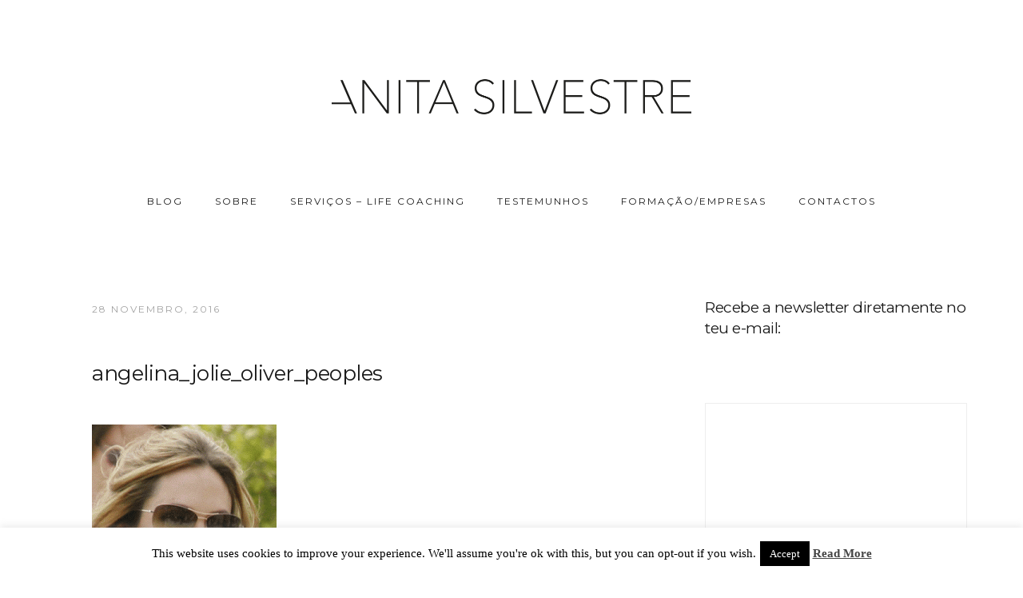

--- FILE ---
content_type: text/html; charset=UTF-8
request_url: https://www.anitasilvestre.pt/2011/03/peguem-nos-vossos-ray-ban-hoje-e-dia-de.html/angelina_jolie_oliver_peoples
body_size: 16441
content:
<!doctype html>
<html lang="pt-PT" >
<head>
<meta charset="UTF-8">
<link rel="profile" href="https://gmpg.org/xfn/11">
<link rel="pingback" href="https://www.anitasilvestre.pt/wordpress/xmlrpc.php">
<meta name="viewport" content="width=device-width, initial-scale=1">
<meta name='robots' content='index, follow, max-image-preview:large, max-snippet:-1, max-video-preview:-1' />
<!-- This site is optimized with the Yoast SEO plugin v19.4 - https://yoast.com/wordpress/plugins/seo/ -->
<title>angelina_jolie_oliver_peoples - ANITA SILVESTRE</title>
<link rel="canonical" href="https://www.anitasilvestre.pt/wordpress/wp-content/uploads/2011/03/angelina_jolie_oliver_peoples.gif" />
<meta property="og:locale" content="pt_PT" />
<meta property="og:type" content="article" />
<meta property="og:title" content="angelina_jolie_oliver_peoples - ANITA SILVESTRE" />
<meta property="og:url" content="https://www.anitasilvestre.pt/wordpress/wp-content/uploads/2011/03/angelina_jolie_oliver_peoples.gif" />
<meta property="og:site_name" content="ANITA SILVESTRE" />
<meta property="og:image" content="https://www.anitasilvestre.pt/wordpress/wp-content/uploads/2011/03/angelina_jolie_oliver_peoples.gif" />
<meta property="og:image:width" content="308" />
<meta property="og:image:height" content="400" />
<meta property="og:image:type" content="image/gif" />
<meta name="twitter:card" content="summary" />
<meta name="twitter:site" content="@lookadayimgcons" />
<script type="application/ld+json" class="yoast-schema-graph">{"@context":"https://schema.org","@graph":[{"@type":["Person","Organization"],"@id":"https://www.anitasilvestre.pt/#/schema/person/e43c4c97a5b72bdb2a243b565dff22d4","name":"anita silvestre","image":{"@type":"ImageObject","inLanguage":"pt-PT","@id":"https://www.anitasilvestre.pt/#/schema/person/image/","url":"https://www.anitasilvestre.pt/wordpress/wp-content/uploads/2011/03/angelina_jolie_oliver_peoples.gif","contentUrl":"https://www.anitasilvestre.pt/wordpress/wp-content/uploads/2011/03/angelina_jolie_oliver_peoples.gif","width":308,"height":400,"caption":"anita silvestre"},"logo":{"@id":"https://www.anitasilvestre.pt/#/schema/person/image/"},"sameAs":["https://www.anitasilvestre.pt"]},{"@type":"WebSite","@id":"https://www.anitasilvestre.pt/#website","url":"https://www.anitasilvestre.pt/","name":"ANITA SILVESTRE","description":"LIFE COACHING","publisher":{"@id":"https://www.anitasilvestre.pt/#/schema/person/e43c4c97a5b72bdb2a243b565dff22d4"},"potentialAction":[{"@type":"SearchAction","target":{"@type":"EntryPoint","urlTemplate":"https://www.anitasilvestre.pt/?s={search_term_string}"},"query-input":"required name=search_term_string"}],"inLanguage":"pt-PT"},{"@type":"ImageObject","inLanguage":"pt-PT","@id":"https://www.anitasilvestre.pt/wordpress/wp-content/uploads/2011/03/angelina_jolie_oliver_peoples.gif#primaryimage","url":"https://www.anitasilvestre.pt/wordpress/wp-content/uploads/2011/03/angelina_jolie_oliver_peoples.gif","contentUrl":"https://www.anitasilvestre.pt/wordpress/wp-content/uploads/2011/03/angelina_jolie_oliver_peoples.gif","width":308,"height":400},{"@type":"WebPage","@id":"https://www.anitasilvestre.pt/wordpress/wp-content/uploads/2011/03/angelina_jolie_oliver_peoples.gif","url":"https://www.anitasilvestre.pt/wordpress/wp-content/uploads/2011/03/angelina_jolie_oliver_peoples.gif","name":"angelina_jolie_oliver_peoples - ANITA SILVESTRE","isPartOf":{"@id":"https://www.anitasilvestre.pt/#website"},"primaryImageOfPage":{"@id":"https://www.anitasilvestre.pt/wordpress/wp-content/uploads/2011/03/angelina_jolie_oliver_peoples.gif#primaryimage"},"image":{"@id":"https://www.anitasilvestre.pt/wordpress/wp-content/uploads/2011/03/angelina_jolie_oliver_peoples.gif#primaryimage"},"thumbnailUrl":"https://www.anitasilvestre.pt/wordpress/wp-content/uploads/2011/03/angelina_jolie_oliver_peoples.gif","datePublished":"2016-11-28T03:37:35+00:00","dateModified":"2016-11-28T03:37:35+00:00","breadcrumb":{"@id":"https://www.anitasilvestre.pt/wordpress/wp-content/uploads/2011/03/angelina_jolie_oliver_peoples.gif#breadcrumb"},"inLanguage":"pt-PT","potentialAction":[{"@type":"ReadAction","target":["https://www.anitasilvestre.pt/wordpress/wp-content/uploads/2011/03/angelina_jolie_oliver_peoples.gif"]}]},{"@type":"BreadcrumbList","@id":"https://www.anitasilvestre.pt/wordpress/wp-content/uploads/2011/03/angelina_jolie_oliver_peoples.gif#breadcrumb","itemListElement":[{"@type":"ListItem","position":1,"name":"Início","item":"https://www.anitasilvestre.pt/"},{"@type":"ListItem","position":2,"name":"Peguem nos vossos Ray Ban. Hoje é dia de Look Aviador!","item":"https://www.anitasilvestre.pt/2011/03/peguem-nos-vossos-ray-ban-hoje-e-dia-de.html"},{"@type":"ListItem","position":3,"name":"angelina_jolie_oliver_peoples"}]}]}</script>
<!-- / Yoast SEO plugin. -->
<link rel='dns-prefetch' href='//static.addtoany.com' />
<link rel='dns-prefetch' href='//fonts.googleapis.com' />
<link rel='dns-prefetch' href='//s.w.org' />
<link rel="alternate" type="application/rss+xml" title="ANITA SILVESTRE &raquo; Feed" href="https://www.anitasilvestre.pt/feed" />
<link rel="alternate" type="application/rss+xml" title="ANITA SILVESTRE &raquo; Feed de comentários" href="https://www.anitasilvestre.pt/comments/feed" />
<link rel="alternate" type="application/rss+xml" title="Feed de comentários de ANITA SILVESTRE &raquo; angelina_jolie_oliver_peoples" href="https://www.anitasilvestre.pt/2011/03/peguem-nos-vossos-ray-ban-hoje-e-dia-de.html/angelina_jolie_oliver_peoples/feed" />
<script type="text/javascript">
window._wpemojiSettings = {"baseUrl":"https:\/\/s.w.org\/images\/core\/emoji\/13.1.0\/72x72\/","ext":".png","svgUrl":"https:\/\/s.w.org\/images\/core\/emoji\/13.1.0\/svg\/","svgExt":".svg","source":{"concatemoji":"https:\/\/www.anitasilvestre.pt\/wordpress\/wp-includes\/js\/wp-emoji-release.min.js?ver=5.8.12"}};
!function(e,a,t){var n,r,o,i=a.createElement("canvas"),p=i.getContext&&i.getContext("2d");function s(e,t){var a=String.fromCharCode;p.clearRect(0,0,i.width,i.height),p.fillText(a.apply(this,e),0,0);e=i.toDataURL();return p.clearRect(0,0,i.width,i.height),p.fillText(a.apply(this,t),0,0),e===i.toDataURL()}function c(e){var t=a.createElement("script");t.src=e,t.defer=t.type="text/javascript",a.getElementsByTagName("head")[0].appendChild(t)}for(o=Array("flag","emoji"),t.supports={everything:!0,everythingExceptFlag:!0},r=0;r<o.length;r++)t.supports[o[r]]=function(e){if(!p||!p.fillText)return!1;switch(p.textBaseline="top",p.font="600 32px Arial",e){case"flag":return s([127987,65039,8205,9895,65039],[127987,65039,8203,9895,65039])?!1:!s([55356,56826,55356,56819],[55356,56826,8203,55356,56819])&&!s([55356,57332,56128,56423,56128,56418,56128,56421,56128,56430,56128,56423,56128,56447],[55356,57332,8203,56128,56423,8203,56128,56418,8203,56128,56421,8203,56128,56430,8203,56128,56423,8203,56128,56447]);case"emoji":return!s([10084,65039,8205,55357,56613],[10084,65039,8203,55357,56613])}return!1}(o[r]),t.supports.everything=t.supports.everything&&t.supports[o[r]],"flag"!==o[r]&&(t.supports.everythingExceptFlag=t.supports.everythingExceptFlag&&t.supports[o[r]]);t.supports.everythingExceptFlag=t.supports.everythingExceptFlag&&!t.supports.flag,t.DOMReady=!1,t.readyCallback=function(){t.DOMReady=!0},t.supports.everything||(n=function(){t.readyCallback()},a.addEventListener?(a.addEventListener("DOMContentLoaded",n,!1),e.addEventListener("load",n,!1)):(e.attachEvent("onload",n),a.attachEvent("onreadystatechange",function(){"complete"===a.readyState&&t.readyCallback()})),(n=t.source||{}).concatemoji?c(n.concatemoji):n.wpemoji&&n.twemoji&&(c(n.twemoji),c(n.wpemoji)))}(window,document,window._wpemojiSettings);
</script>
<style type="text/css">
img.wp-smiley,
img.emoji {
display: inline !important;
border: none !important;
box-shadow: none !important;
height: 1em !important;
width: 1em !important;
margin: 0 .07em !important;
vertical-align: -0.1em !important;
background: none !important;
padding: 0 !important;
}
</style>
<!-- <link rel='stylesheet' id='wp-block-library-css'  href='https://www.anitasilvestre.pt/wordpress/wp-includes/css/dist/block-library/style.min.css?ver=5.8.12' type='text/css' media='all' /> -->
<link rel="stylesheet" type="text/css" href="//www.anitasilvestre.pt/wordpress/wp-content/cache/wpfc-minified/kp7d8qf2/duhhu.css" media="all"/>
<style id='safe-svg-svg-icon-style-inline-css' type='text/css'>
.safe-svg-cover{text-align:center}.safe-svg-cover .safe-svg-inside{display:inline-block;max-width:100%}.safe-svg-cover svg{height:100%;max-height:100%;max-width:100%;width:100%}
</style>
<!-- <link rel='stylesheet' id='cookie-law-info-css'  href='https://www.anitasilvestre.pt/wordpress/wp-content/plugins/cookie-law-info/legacy/public/css/cookie-law-info-public.css?ver=3.3.9.1' type='text/css' media='all' /> -->
<!-- <link rel='stylesheet' id='cookie-law-info-gdpr-css'  href='https://www.anitasilvestre.pt/wordpress/wp-content/plugins/cookie-law-info/legacy/public/css/cookie-law-info-gdpr.css?ver=3.3.9.1' type='text/css' media='all' /> -->
<!-- <link rel='stylesheet' id='parent-style-css'  href='https://www.anitasilvestre.pt/wordpress/wp-content/themes/aesthetic-parent/style.css?ver=5.8.12' type='text/css' media='all' /> -->
<!-- <link rel='stylesheet' id='font-awesome-css'  href='https://www.anitasilvestre.pt/wordpress/wp-content/plugins/unyson/framework/static/libs/font-awesome/css/font-awesome.min.css?ver=2.7.31' type='text/css' media='all' /> -->
<!-- <link rel='stylesheet' id='addtoany-css'  href='https://www.anitasilvestre.pt/wordpress/wp-content/plugins/add-to-any/addtoany.min.css?ver=1.16' type='text/css' media='all' /> -->
<!-- <link rel='stylesheet' id='bootstrap-css'  href='https://www.anitasilvestre.pt/wordpress/wp-content/themes/aesthetic-parent/css/bootstrap.css?ver=1.0.14' type='text/css' media='all' /> -->
<!-- <link rel='stylesheet' id='fw-mmenu-css'  href='https://www.anitasilvestre.pt/wordpress/wp-content/themes/aesthetic-parent/css/jquery.mmenu.all.css?ver=1.0.14' type='text/css' media='all' /> -->
<!-- <link rel='stylesheet' id='aesthetic-style-css'  href='https://www.anitasilvestre.pt/wordpress/wp-content/uploads/aesthetic-style.css?ver=1736267874' type='text/css' media='all' /> -->
<!-- <link rel='stylesheet' id='fw-theme-style-css'  href='https://www.anitasilvestre.pt/wordpress/wp-content/themes/aesthetic-child/style.css?ver=1.0.14' type='text/css' media='all' /> -->
<!-- <link rel='stylesheet' id='prettyPhoto-css'  href='https://www.anitasilvestre.pt/wordpress/wp-content/themes/aesthetic-parent/css/prettyPhoto.css?ver=1.0.14' type='text/css' media='all' /> -->
<!-- <link rel='stylesheet' id='animate-css'  href='https://www.anitasilvestre.pt/wordpress/wp-content/themes/aesthetic-parent/css/animate.css?ver=1.0.14' type='text/css' media='all' /> -->
<link rel="stylesheet" type="text/css" href="//www.anitasilvestre.pt/wordpress/wp-content/cache/wpfc-minified/sxmlgd1/bgx5s.css" media="all"/>
<link rel='stylesheet' id='fw-googleFonts-css'  href='https://fonts.googleapis.com/css?family=Montserrat%3Aregular%2C700%7CPrata%3Aregular%7CMerriweather%3A300&#038;subset=latin&#038;ver=5.8.12' type='text/css' media='all' />
<script type='text/javascript' id='addtoany-core-js-before'>
window.a2a_config=window.a2a_config||{};a2a_config.callbacks=[];a2a_config.overlays=[];a2a_config.templates={};a2a_localize = {
Share: "Share",
Save: "Save",
Subscribe: "Subscribe",
Email: "Email",
Bookmark: "Bookmark",
ShowAll: "Show all",
ShowLess: "Show less",
FindServices: "Find service(s)",
FindAnyServiceToAddTo: "Instantly find any service to add to",
PoweredBy: "Powered by",
ShareViaEmail: "Share via email",
SubscribeViaEmail: "Subscribe via email",
BookmarkInYourBrowser: "Bookmark in your browser",
BookmarkInstructions: "Press Ctrl+D or \u2318+D to bookmark this page",
AddToYourFavorites: "Add to your favorites",
SendFromWebOrProgram: "Send from any email address or email program",
EmailProgram: "Email program",
More: "More&#8230;",
ThanksForSharing: "Thanks for sharing!",
ThanksForFollowing: "Thanks for following!"
};
</script>
<script type='text/javascript' defer src='https://static.addtoany.com/menu/page.js' id='addtoany-core-js'></script>
<script src='//www.anitasilvestre.pt/wordpress/wp-content/cache/wpfc-minified/785a13w6/duhhu.js' type="text/javascript"></script>
<!-- <script type='text/javascript' src='https://www.anitasilvestre.pt/wordpress/wp-includes/js/jquery/jquery.min.js?ver=3.6.0' id='jquery-core-js'></script> -->
<!-- <script type='text/javascript' src='https://www.anitasilvestre.pt/wordpress/wp-includes/js/jquery/jquery-migrate.min.js?ver=3.3.2' id='jquery-migrate-js'></script> -->
<!-- <script type='text/javascript' defer src='https://www.anitasilvestre.pt/wordpress/wp-content/plugins/add-to-any/addtoany.min.js?ver=1.1' id='addtoany-jquery-js'></script> -->
<script type='text/javascript' id='cookie-law-info-js-extra'>
/* <![CDATA[ */
var Cli_Data = {"nn_cookie_ids":[],"cookielist":[],"non_necessary_cookies":[],"ccpaEnabled":"","ccpaRegionBased":"","ccpaBarEnabled":"","strictlyEnabled":["necessary","obligatoire"],"ccpaType":"gdpr","js_blocking":"1","custom_integration":"","triggerDomRefresh":"","secure_cookies":""};
var cli_cookiebar_settings = {"animate_speed_hide":"500","animate_speed_show":"500","background":"#fff","border":"#444","border_on":"","button_1_button_colour":"#000","button_1_button_hover":"#000000","button_1_link_colour":"#fff","button_1_as_button":"1","button_1_new_win":"","button_2_button_colour":"#333","button_2_button_hover":"#292929","button_2_link_colour":"#444","button_2_as_button":"","button_2_hidebar":"","button_3_button_colour":"#000","button_3_button_hover":"#000000","button_3_link_colour":"#fff","button_3_as_button":"1","button_3_new_win":"","button_4_button_colour":"#000","button_4_button_hover":"#000000","button_4_link_colour":"#fff","button_4_as_button":"1","button_7_button_colour":"#61a229","button_7_button_hover":"#4e8221","button_7_link_colour":"#fff","button_7_as_button":"1","button_7_new_win":"","font_family":"inherit","header_fix":"","notify_animate_hide":"1","notify_animate_show":"","notify_div_id":"#cookie-law-info-bar","notify_position_horizontal":"right","notify_position_vertical":"bottom","scroll_close":"","scroll_close_reload":"","accept_close_reload":"","reject_close_reload":"","showagain_tab":"","showagain_background":"#fff","showagain_border":"#000","showagain_div_id":"#cookie-law-info-again","showagain_x_position":"100px","text":"#000","show_once_yn":"","show_once":"10000","logging_on":"","as_popup":"","popup_overlay":"1","bar_heading_text":"","cookie_bar_as":"banner","popup_showagain_position":"bottom-right","widget_position":"left"};
var log_object = {"ajax_url":"https:\/\/www.anitasilvestre.pt\/wordpress\/wp-admin\/admin-ajax.php"};
/* ]]> */
</script>
<script src='//www.anitasilvestre.pt/wordpress/wp-content/cache/wpfc-minified/76tp9a7d/duhhu.js' type="text/javascript"></script>
<!-- <script type='text/javascript' src='https://www.anitasilvestre.pt/wordpress/wp-content/plugins/cookie-law-info/legacy/public/js/cookie-law-info-public.js?ver=3.3.9.1' id='cookie-law-info-js'></script> -->
<!-- <script type='text/javascript' src='https://www.anitasilvestre.pt/wordpress/wp-content/themes/aesthetic-parent/js/lib/modernizr.min.js?ver=1.0.14' id='modernizr-js'></script> -->
<!-- <script type='text/javascript' src='https://www.anitasilvestre.pt/wordpress/wp-content/themes/aesthetic-parent/js/lib/bootstrap.min.js?ver=1.0.14' id='bootstrap-js'></script> -->
<!-- <script type='text/javascript' src='https://www.anitasilvestre.pt/wordpress/wp-content/themes/aesthetic-parent/js/jquery.touchSwipe.min.js?ver=1.0.14' id='touchSwipe-js'></script> -->
<!-- <script type='text/javascript' src='https://www.anitasilvestre.pt/wordpress/wp-content/themes/aesthetic-parent/js/lib/html5shiv.js?ver=1.0.14' id='html5shiv-js'></script> -->
<!-- <script type='text/javascript' src='https://www.anitasilvestre.pt/wordpress/wp-content/themes/aesthetic-parent/js/lib/respond.min.js?ver=1.0.14' id='respond-js'></script> -->
<!-- <script type='text/javascript' src='https://www.anitasilvestre.pt/wordpress/wp-content/plugins/google-analyticator/external-tracking.min.js?ver=6.5.7' id='ga-external-tracking-js'></script> -->
<link rel="https://api.w.org/" href="https://www.anitasilvestre.pt/wp-json/" /><link rel="alternate" type="application/json" href="https://www.anitasilvestre.pt/wp-json/wp/v2/media/13317" /><link rel="EditURI" type="application/rsd+xml" title="RSD" href="https://www.anitasilvestre.pt/wordpress/xmlrpc.php?rsd" />
<link rel="wlwmanifest" type="application/wlwmanifest+xml" href="https://www.anitasilvestre.pt/wordpress/wp-includes/wlwmanifest.xml" /> 
<meta name="generator" content="WordPress 5.8.12" />
<link rel='shortlink' href='https://www.anitasilvestre.pt/?p=13317' />
<link rel="alternate" type="application/json+oembed" href="https://www.anitasilvestre.pt/wp-json/oembed/1.0/embed?url=https%3A%2F%2Fwww.anitasilvestre.pt%2F2011%2F03%2Fpeguem-nos-vossos-ray-ban-hoje-e-dia-de.html%2Fangelina_jolie_oliver_peoples" />
<link rel="alternate" type="text/xml+oembed" href="https://www.anitasilvestre.pt/wp-json/oembed/1.0/embed?url=https%3A%2F%2Fwww.anitasilvestre.pt%2F2011%2F03%2Fpeguem-nos-vossos-ray-ban-hoje-e-dia-de.html%2Fangelina_jolie_oliver_peoples&#038;format=xml" />
<link rel="icon" href="https://www.anitasilvestre.pt/wordpress/wp-content/uploads/2017/04/cropped-icon-32x32.png" sizes="32x32" />
<link rel="icon" href="https://www.anitasilvestre.pt/wordpress/wp-content/uploads/2017/04/cropped-icon-192x192.png" sizes="192x192" />
<link rel="apple-touch-icon" href="https://www.anitasilvestre.pt/wordpress/wp-content/uploads/2017/04/cropped-icon-180x180.png" />
<meta name="msapplication-TileImage" content="https://www.anitasilvestre.pt/wordpress/wp-content/uploads/2017/04/cropped-icon-270x270.png" />
<!-- Google Analytics Tracking by Google Analyticator 6.5.7 -->
<script type="text/javascript">
var analyticsFileTypes = [];
var analyticsSnippet = 'disabled';
var analyticsEventTracking = 'enabled';
</script>
<script type="text/javascript">
(function(i,s,o,g,r,a,m){i['GoogleAnalyticsObject']=r;i[r]=i[r]||function(){
(i[r].q=i[r].q||[]).push(arguments)},i[r].l=1*new Date();a=s.createElement(o),
m=s.getElementsByTagName(o)[0];a.async=1;a.src=g;m.parentNode.insertBefore(a,m)
})(window,document,'script','//www.google-analytics.com/analytics.js','ga');
ga('create', 'UA-98269033-1', 'auto');
ga('send', 'pageview');
</script>
</head>
<body data-rsssl=1 class="attachment attachment-template-default single single-attachment postid-13317 attachmentid-13317 attachment-gif fw-full fw-website-align-center fw-section-space-sm header-3 fw-top-bar-off fw-no-absolute-header fw-top-social-right  mobile-menu-item-align-left fw-logo-image fw-logo-retina fw-animation-mobile-off has-sidebar" itemscope="itemscope" itemtype="https://schema.org/WebPage">
<div id="page" class="hfeed site">
<header class="fw-header" itemscope="itemscope" itemtype="https://schema.org/WPHeader">
<div class="fw-header-main">
<div class="fw-wrap-logo">
<div class="fw-container">
<a href="https://www.anitasilvestre.pt/" class="fw-site-logo">
<img src="//www.anitasilvestre.pt/wordpress/wp-content/uploads/2020/02/logo-anita.png" alt="ANITA SILVESTRE" />
</a>
</div>
</div>
<div class="fw-nav-wrap" itemscope="itemscope" itemtype="https://schema.org/SiteNavigationElement" role="navigation">
<div class="fw-container">
<a href="#mobile-menu" class="mmenu-link"><i class="fa fa-navicon"></i></a>
<nav id="fw-menu-primary" class="fw-site-navigation primary-navigation"><ul id="menu-main-menu-left" class="fw-nav-menu"><li id="menu-item-13713" class="menu-item menu-item-type-custom menu-item-object-custom menu-item-home menu-item-13713"><a href="https://www.anitasilvestre.pt" >BLOG</a></li>
<li id="menu-item-13433" class="menu-item menu-item-type-post_type menu-item-object-page menu-item-has-children menu-item-13433"><a href="https://www.anitasilvestre.pt/sobre-anita-silvestre" >SOBRE</a>
<ul class="sub-menu">
<li id="menu-item-13452" class="menu-item menu-item-type-post_type menu-item-object-page menu-item-13452"><a href="https://www.anitasilvestre.pt/sobre-anita-silvestre" >ANITA SILVESTRE</a></li>
<li id="menu-item-13451" class="menu-item menu-item-type-post_type menu-item-object-page menu-item-13451"><a href="https://www.anitasilvestre.pt/o-blog" >O BLOG</a></li>
<li id="menu-item-13457" class="menu-item menu-item-type-post_type menu-item-object-page menu-item-13457"><a href="https://www.anitasilvestre.pt/sobre-mim" >SOBRE MIM</a></li>
</ul>
</li>
<li id="menu-item-13580" class="menu-item menu-item-type-custom menu-item-object-custom menu-item-has-children menu-item-13580"><a href="#" >SERVIÇOS &#8211; LIFE COACHING</a>
<ul class="sub-menu">
<li id="menu-item-19723" class="menu-item menu-item-type-post_type menu-item-object-page menu-item-home menu-item-19723"><a href="https://www.anitasilvestre.pt/life-coaching" >SESSÕES/PROCESSOS DE LIFE COACHING</a></li>
<li id="menu-item-13579" class="menu-item menu-item-type-post_type menu-item-object-page menu-item-13579"><a href="https://www.anitasilvestre.pt/consultoria-de-imagem" >SERVIÇOS DE CONSULTORIA DE IMAGEM/STYLE COACHING</a></li>
<li id="menu-item-13616" class="menu-item menu-item-type-post_type menu-item-object-page menu-item-13616"><a href="https://www.anitasilvestre.pt/analise-de-estilo" >ANÁLISE DE ESTILO/CLOSET ONLINE</a></li>
<li id="menu-item-19724" class="menu-item menu-item-type-post_type menu-item-object-page menu-item-19724"><a href="https://www.anitasilvestre.pt/total-new-you" >TOTAL NEW YOU</a></li>
<li id="menu-item-13581" class="menu-item menu-item-type-post_type menu-item-object-page menu-item-13581"><a href="https://www.anitasilvestre.pt/total-new-look" >TOTAL NEW LOOK</a></li>
<li id="menu-item-13619" class="menu-item menu-item-type-post_type menu-item-object-page menu-item-13619"><a href="https://www.anitasilvestre.pt/closet-new-look" >CLOSET NEW LOOK</a></li>
<li id="menu-item-13620" class="menu-item menu-item-type-post_type menu-item-object-page menu-item-13620"><a href="https://www.anitasilvestre.pt/personal-shopping" >PERSONAL SHOPPING</a></li>
<li id="menu-item-13622" class="menu-item menu-item-type-post_type menu-item-object-page menu-item-13622"><a href="https://www.anitasilvestre.pt/voucher-oferta" >VOUCHER DE OFERTA</a></li>
</ul>
</li>
<li id="menu-item-14649" class="menu-item menu-item-type-post_type menu-item-object-page menu-item-14649"><a href="https://www.anitasilvestre.pt/testemunhos" >TESTEMUNHOS</a></li>
<li id="menu-item-14737" class="menu-item menu-item-type-post_type menu-item-object-page menu-item-has-children menu-item-14737"><a href="https://www.anitasilvestre.pt/formacao" >FORMAÇÃO/EMPRESAS</a>
<ul class="sub-menu">
<li id="menu-item-20106" class="menu-item menu-item-type-post_type menu-item-object-page menu-item-20106"><a href="https://www.anitasilvestre.pt/curso-coach-yourself" >CURSO COACH YOURSELF</a></li>
<li id="menu-item-18447" class="menu-item menu-item-type-post_type menu-item-object-page menu-item-18447"><a href="https://www.anitasilvestre.pt/palestras-empresas" >PALESTRAS/EMPRESAS</a></li>
</ul>
</li>
<li id="menu-item-13465" class="menu-item menu-item-type-post_type menu-item-object-page menu-item-13465"><a href="https://www.anitasilvestre.pt/contactos" >CONTACTOS</a></li>
</ul></nav>							</div>
</div>
</div>
</header>
<nav id="mobile-menu"><ul><li  class="menu-item menu-item-type-custom menu-item-object-custom menu-item-home"><a href="https://www.anitasilvestre.pt">BLOG</a></li><li  class="menu-item menu-item-type-post_type menu-item-object-page menu-item-has-children"><a href="https://www.anitasilvestre.pt/sobre-anita-silvestre">SOBRE</a><ul class="sub-menu">	<li  class="menu-item menu-item-type-post_type menu-item-object-page"><a href="https://www.anitasilvestre.pt/sobre-anita-silvestre">ANITA SILVESTRE</a></li>	<li  class="menu-item menu-item-type-post_type menu-item-object-page"><a href="https://www.anitasilvestre.pt/o-blog">O BLOG</a></li>	<li  class="menu-item menu-item-type-post_type menu-item-object-page"><a href="https://www.anitasilvestre.pt/sobre-mim">SOBRE MIM</a></li></ul></li><li  class="menu-item menu-item-type-custom menu-item-object-custom menu-item-has-children"><a href="#">SERVIÇOS &#8211; LIFE COACHING</a><ul class="sub-menu">	<li  class="menu-item menu-item-type-post_type menu-item-object-page menu-item-home"><a href="https://www.anitasilvestre.pt/life-coaching">SESSÕES/PROCESSOS DE LIFE COACHING</a></li>	<li  class="menu-item menu-item-type-post_type menu-item-object-page"><a href="https://www.anitasilvestre.pt/consultoria-de-imagem">SERVIÇOS DE CONSULTORIA DE IMAGEM/STYLE COACHING</a></li>	<li  class="menu-item menu-item-type-post_type menu-item-object-page"><a href="https://www.anitasilvestre.pt/analise-de-estilo">ANÁLISE DE ESTILO/CLOSET ONLINE</a></li>	<li  class="menu-item menu-item-type-post_type menu-item-object-page"><a href="https://www.anitasilvestre.pt/total-new-you">TOTAL NEW YOU</a></li>	<li  class="menu-item menu-item-type-post_type menu-item-object-page"><a href="https://www.anitasilvestre.pt/total-new-look">TOTAL NEW LOOK</a></li>	<li  class="menu-item menu-item-type-post_type menu-item-object-page"><a href="https://www.anitasilvestre.pt/closet-new-look">CLOSET NEW LOOK</a></li>	<li  class="menu-item menu-item-type-post_type menu-item-object-page"><a href="https://www.anitasilvestre.pt/personal-shopping">PERSONAL SHOPPING</a></li>	<li  class="menu-item menu-item-type-post_type menu-item-object-page"><a href="https://www.anitasilvestre.pt/voucher-oferta">VOUCHER DE OFERTA</a></li></ul></li><li  class="menu-item menu-item-type-post_type menu-item-object-page"><a href="https://www.anitasilvestre.pt/testemunhos">TESTEMUNHOS</a></li><li  class="menu-item menu-item-type-post_type menu-item-object-page menu-item-has-children"><a href="https://www.anitasilvestre.pt/formacao">FORMAÇÃO/EMPRESAS</a><ul class="sub-menu">	<li  class="menu-item menu-item-type-post_type menu-item-object-page"><a href="https://www.anitasilvestre.pt/curso-coach-yourself">CURSO COACH YOURSELF</a></li>	<li  class="menu-item menu-item-type-post_type menu-item-object-page"><a href="https://www.anitasilvestre.pt/palestras-empresas">PALESTRAS/EMPRESAS</a></li></ul></li><li  class="menu-item menu-item-type-post_type menu-item-object-page"><a href="https://www.anitasilvestre.pt/contactos">CONTACTOS</a></li></ul></nav>			<div id="main" class="site-main">			<div class="no-header-image"></div>
<section class="fw-main-row sidebar-right" role="main" itemprop="mainEntity" itemscope="itemscope" itemtype="https://schema.org/Blog">
<div class="fw-container">
<div class="fw-row">
<div class="fw-content-area col-md-8 col-sm-12">
<div class="fw-col-inner">
<article id="post-13317" class="post post-details post-13317 attachment type-attachment status-inherit hentry" itemscope="itemscope" itemtype="https://schema.org/BlogPosting" itemprop="blogPost">
<div class="fw-col-inner">
<header class="entry-header">
<div class="wrap-entry-meta">
<meta itemscope itemprop="mainEntityOfPage"  itemType="https://schema.org/WebPage" itemid="https://google.com/article"/>
<span class="entry-date">
<a rel="bookmark" href="https://www.anitasilvestre.pt/2011/03/peguem-nos-vossos-ray-ban-hoje-e-dia-de.html/angelina_jolie_oliver_peoples">
<time itemprop="datePublished" datetime="2016-11-28T3:37:35+00:00">28 Novembro, 2016</time>
<meta itemprop="dateModified" content="2016-11-28T3:37:35+00:00">
</a>
</span>
</div>
<h4 class="entry-title" itemprop="headline">angelina_jolie_oliver_peoples</h4>
</header>
<div class="entry-content clearfix" itemprop="text">
<p class="attachment"><a href='https://www.anitasilvestre.pt/wordpress/wp-content/uploads/2011/03/angelina_jolie_oliver_peoples.gif'><img width="231" height="300" src="https://www.anitasilvestre.pt/wordpress/wp-content/uploads/2011/03/angelina_jolie_oliver_peoples-231x300.gif" class="attachment-medium size-medium" alt="" loading="lazy" srcset="https://www.anitasilvestre.pt/wordpress/wp-content/uploads/2011/03/angelina_jolie_oliver_peoples-231x300.gif 231w, https://www.anitasilvestre.pt/wordpress/wp-content/uploads/2011/03/angelina_jolie_oliver_peoples-308x400.gif 308w" sizes="(max-width: 231px) 100vw, 231px" /></a></p>
</div>
</div>
</article>
<div class="fw-row">
<div class="blog-post-navigation">
<a href="https://www.anitasilvestre.pt/2011/03/peguem-nos-vossos-ray-ban-hoje-e-dia-de.html" rel="prev"><div class="fw-itable"><div class="fw-icell"><i class="fa fa-angle-left"></i><span>Previous Story</span><strong>Peguem nos vossos Ray Ban. Hoje é dia de Look Aviador!</strong></div></div></a>			</div>
</div><div class="fw-row">
<div id="comments" class="comments-area comments-template-2 ">
<h3 class="comments-title">
<strong>0 Comments</strong>
</h3>
<div id="respond" class="comment-respond">
<h3 id="reply-title" class="comment-reply-title">Leave your comment <small><a rel="nofollow" id="cancel-comment-reply-link" href="/2011/03/peguem-nos-vossos-ray-ban-hoje-e-dia-de.html/angelina_jolie_oliver_peoples#respond" style="display:none;">Cancel Reply</a></small></h3><form action="https://www.anitasilvestre.pt/wordpress/wp-comments-post.php" method="post" id="addcomments" class="comment-form" novalidate><div class="left-side-comment">
<p class="comment-form-author">
<label for="author">Display Name <span class="required-label">*</span></label>
<input type="text" id="author" name="author" class="required"  aria-required='true' />
</p>
<p class="comment-form-email">
<label for="email">Email Address <span class="required-label">*</span></label>
<span class="optional">(will not be shared)</span>
<input type="email" id="email" name="email" class="required"  aria-required='true' />
</p>
</div>
<p class="comment-form-cookies-consent"><input id="wp-comment-cookies-consent" name="wp-comment-cookies-consent" type="checkbox" value="yes" /> <label for="wp-comment-cookies-consent">Guardar o meu nome, email e site neste navegador para a próxima vez que eu comentar.</label></p>
<div class="right-side-comment">
<p class="comment-form-comment">
<label for="comment">Comment <span class="required-label">*</span></label>
<textarea id="comment" name="comment" class="required" required></textarea>
</p>
</div><p class="form-submit"><input name="submit" type="submit" id="submit" class="submit fw-btn fw-btn-1 fw-btn-md" value="Submit Comment" /> <input type='hidden' name='comment_post_ID' value='13317' id='comment_post_ID' />
<input type='hidden' name='comment_parent' id='comment_parent' value='0' />
</p><p style="display: none;"><input type="hidden" id="akismet_comment_nonce" name="akismet_comment_nonce" value="62c3013cd3" /></p><p style="display: none !important;" class="akismet-fields-container" data-prefix="ak_"><label>&#916;<textarea name="ak_hp_textarea" cols="45" rows="8" maxlength="100"></textarea></label><input type="hidden" id="ak_js_1" name="ak_js" value="96"/><script>document.getElementById( "ak_js_1" ).setAttribute( "value", ( new Date() ).getTime() );</script></p></form>	</div><!-- #respond -->
<p class="akismet_comment_form_privacy_notice">This site uses Akismet to reduce spam. <a href="https://akismet.com/privacy/" target="_blank" rel="nofollow noopener">Learn how your comment data is processed.</a></p>	</div><!-- #comments -->
</div><!-- /.row -->				</div><!-- /.inner -->
</div><!-- /.content-area -->
<div class="col-md-4 col-sm-12 fw-sidebar" role="complementary" itemscope="itemscope" itemtype="https://schema.org/WPSideBar">
<div class="fw-col-inner">
<aside id="block-10" class="widget widget_block"><h6>Recebe a newsletter diretamente no teu e-mail:<h6></aside><aside id="block-9" class="widget widget_block"><iframe loading="lazy" src="https://anitasilvestre.substack.com/embed" width="480" height="330" style="border:1px solid #EEE; background:white;" frameborder="0" scrolling="no"></iframe></aside><aside id="block-8" class="widget widget_block"><h6>Anita Silvestre</h6></aside><aside id="block-6" class="widget widget_block widget_media_image">
<figure class="wp-block-image size-large is-resized"><img loading="lazy" src="https://www.anitasilvestre.pt/wordpress/wp-content/uploads/2017/05/anita-look-a-day-27.png" alt="" width="240" height="240"/></figure>
</aside><aside id="block-7" class="widget widget_block"><h7><p> \\\ COACH &amp; CONSULTORA DE IMAGEM \\\ Espera ajudar mulheres a sentirem-se menos sozinhas na sua sensação de estranheza, nas suas insatisfações, e a reconhecerem o seu valor - a ganharem mais amor próprio e autoconsciência - enquanto mudam de estilo &amp; vida sendo mais autênticas, não apesar, mas devido a toda a sua diferença. O objetivo é ajudá-las a conhecerem-se melhor, a sentirem-se bem na sua pele e a reconstruírem a sua identidade, pessoal e visual, de dentro para fora. Quer guiá-las no processo de mudança a descobrirem o que as identifica e entusiasma, a comunicarem a sua marca pessoal com confiança, a saberem o que é melhor para si e como o alcançarem com foco no essencial, menos que é mais - mais criatividade, mais conexão - num estilo, pessoal e de vida, mesmo à sua medida e ritmo. Descomplicado, assim.</p><h7></aside><aside id="custom_html-2" class="widget_text widget widget_custom_html"><h2 class="widget-title"><span>Acompanha-me aqui:</span></h2><div class="textwidget custom-html-widget"><style>#social-sb a{font-size:2em;padding-inline:.5rem}</style>
<div id="social-sb" style="display:flex;justify-content: center;"><a target="_blank" href="https://www.facebook.com/anitasilvestre.pt/" hidefocus="true" style="outline: none;" rel="noopener"><i class="fa fa-facebook"></i></a><a target="_blank" href="https://www.instagram.com/anitasilvestre.pt/" hidefocus="true" style="outline: none;" rel="noopener"><i class="fa fa-instagram"></i></a><a target="_blank" href="https://www.pinterest.pt/anitasilvestrept/" hidefocus="true" style="outline: none;" rel="noopener"><i class="fa fa-pinterest"></i></a><a target="_blank" href="https://www.linkedin.com/in/anateresasilvestre/" hidefocus="true" style="outline: none;" rel="noopener"><i class="fa fa-linkedin"></i></a></div></div></aside><aside id="fw_posts-2" class="widget fw-widget-posts widget_fw_posts"><h2 class="widget-title"><span>Posts mais lidos</span></h2>	<ul class="fw-side-posts-list">
<li>
<div class="fw-widget-post-image fw-block-image-parent fw-overlay-1 fw-image-frame">
<a href="https://www.anitasilvestre.pt/2021/09/testemunho-cristina-coaching.html" class="fw-thumbnail-post-list fw-block-image-child fw-ratio-container fw-ratio-1">
<noscript itemscope itemtype="https://schema.org/ImageObject" itemprop="image"><img src="https://www.anitasilvestre.pt/wordpress/wp-content/uploads/2021/09/dream-life.jpg"  alt="dream life" data-maxdpr="1.7" class="attachment-post-thumbnail lazyload" /><meta itemprop="url" content="https://www.anitasilvestre.pt/wordpress/wp-content/uploads/2021/09/dream-life.jpg"><meta itemprop="width" content="564"><meta itemprop="height" content="564"></noscript><img src="[data-uri]" data-sizes="auto" data-srcset="https://www.anitasilvestre.pt/wordpress/wp-content/uploads/2021/09/dream-life-300x300.jpg 300w, https://www.anitasilvestre.pt/wordpress/wp-content/uploads/2021/09/dream-life-150x150.jpg 150w, https://www.anitasilvestre.pt/wordpress/wp-content/uploads/2021/09/dream-life-300x300.jpg 300w, https://www.anitasilvestre.pt/wordpress/wp-content/uploads/2021/09/dream-life.jpg 564w"   alt="dream life" data-maxdpr="1.7" class="attachment-post-thumbnail lazyload" />								<div class="fw-block-image-overlay">
<div class="fw-itable">
<div class="fw-icell">
<i class="fw-icon-link"></i>
</div>
</div>
</div>
</a>
</div>
<div class="posts-content">
<a href="https://www.anitasilvestre.pt/2021/09/testemunho-cristina-coaching.html" class="post-title">LIFE | Testemunho Processo de Coaching: &#8220;A Anita é uma excelente profissional e um verdadeiro oásis no meio do deserto&#8221;</a>
</div>
</li>
<li>
<div class="fw-widget-post-image fw-block-image-parent fw-overlay-1 fw-image-frame">
<a href="https://www.anitasilvestre.pt/2015/10/feel-10-formas-para-ultrapassar-os-medos.html" class="fw-thumbnail-post-list fw-block-image-child fw-ratio-container fw-ratio-1">
<noscript itemscope itemtype="https://schema.org/ImageObject" itemprop="image"><img src="https://www.anitasilvestre.pt/wordpress/wp-content/uploads/2015/10/fear1.jpg"  alt="fear1" data-maxdpr="1.7" class="attachment-post-thumbnail lazyload" /><meta itemprop="url" content="https://www.anitasilvestre.pt/wordpress/wp-content/uploads/2015/10/fear1.jpg"><meta itemprop="width" content="498"><meta itemprop="height" content="700"></noscript><img src="[data-uri]" data-sizes="auto" data-srcset="https://www.anitasilvestre.pt/wordpress/wp-content/uploads/2015/10/fear1-150x150.jpg 150w, https://www.anitasilvestre.pt/wordpress/wp-content/uploads/2015/10/fear1-300x300.jpg 300w"   alt="fear1" data-maxdpr="1.7" class="attachment-post-thumbnail lazyload" />								<div class="fw-block-image-overlay">
<div class="fw-itable">
<div class="fw-icell">
<i class="fw-icon-link"></i>
</div>
</div>
</div>
</a>
</div>
<div class="posts-content">
<a href="https://www.anitasilvestre.pt/2015/10/feel-10-formas-para-ultrapassar-os-medos.html" class="post-title">FEEL | 10 formas de ultrapassar os medos</a>
</div>
</li>
<li>
<div class="fw-widget-post-image fw-block-image-parent fw-overlay-1 fw-image-frame">
<a href="https://www.anitasilvestre.pt/2015/09/feel-de-0-10-qual-o-teu-nivel-de-sucesso.html" class="fw-thumbnail-post-list fw-block-image-child fw-ratio-container fw-ratio-1">
<noscript itemscope itemtype="https://schema.org/ImageObject" itemprop="image"><img src="https://www.anitasilvestre.pt/wordpress/wp-content/uploads/2015/09/sucesso1.jpg"  alt="sucesso1" data-maxdpr="1.7" class="attachment-post-thumbnail lazyload" /><meta itemprop="url" content="https://www.anitasilvestre.pt/wordpress/wp-content/uploads/2015/09/sucesso1.jpg"><meta itemprop="width" content="427"><meta itemprop="height" content="640"></noscript><img src="[data-uri]" data-sizes="auto" data-srcset="https://www.anitasilvestre.pt/wordpress/wp-content/uploads/2015/09/sucesso1-150x150.jpg 150w, https://www.anitasilvestre.pt/wordpress/wp-content/uploads/2015/09/sucesso1-300x300.jpg 300w"   alt="sucesso1" data-maxdpr="1.7" class="attachment-post-thumbnail lazyload" />								<div class="fw-block-image-overlay">
<div class="fw-itable">
<div class="fw-icell">
<i class="fw-icon-link"></i>
</div>
</div>
</div>
</a>
</div>
<div class="posts-content">
<a href="https://www.anitasilvestre.pt/2015/09/feel-de-0-10-qual-o-teu-nivel-de-sucesso.html" class="post-title">FEEL | De 0 a 10, qual o teu nível de sucesso?</a>
</div>
</li>
<li>
<div class="fw-widget-post-image fw-block-image-parent fw-overlay-1 fw-image-frame">
<a href="https://www.anitasilvestre.pt/2015/10/look-8-passos-para-serem-mais-autenticos.html" class="fw-thumbnail-post-list fw-block-image-child fw-ratio-container fw-ratio-1">
<noscript itemscope itemtype="https://schema.org/ImageObject" itemprop="image"><img src="https://www.anitasilvestre.pt/wordpress/wp-content/uploads/2015/10/authenticity1.jpg"  alt="authenticity1" data-maxdpr="1.7" class="attachment-post-thumbnail lazyload" /><meta itemprop="url" content="https://www.anitasilvestre.pt/wordpress/wp-content/uploads/2015/10/authenticity1.jpg"><meta itemprop="width" content="640"><meta itemprop="height" content="583"></noscript><img src="[data-uri]" data-sizes="auto" data-srcset="https://www.anitasilvestre.pt/wordpress/wp-content/uploads/2015/10/authenticity1-150x150.jpg 150w, https://www.anitasilvestre.pt/wordpress/wp-content/uploads/2015/10/authenticity1-590x583.jpg 590w, https://www.anitasilvestre.pt/wordpress/wp-content/uploads/2015/10/authenticity1-590x583.jpg 590w, https://www.anitasilvestre.pt/wordpress/wp-content/uploads/2015/10/authenticity1-300x300.jpg 300w"   alt="authenticity1" data-maxdpr="1.7" class="attachment-post-thumbnail lazyload" />								<div class="fw-block-image-overlay">
<div class="fw-itable">
<div class="fw-icell">
<i class="fw-icon-link"></i>
</div>
</div>
</div>
</a>
</div>
<div class="posts-content">
<a href="https://www.anitasilvestre.pt/2015/10/look-8-passos-para-serem-mais-autenticos.html" class="post-title">LOOK&#038;FEEL | 8 passos para serem mais genuínos e terem uma Marca Pessoal autêntica</a>
</div>
</li>
<li>
<div class="fw-widget-post-image fw-block-image-parent fw-overlay-1 fw-image-frame">
<a href="https://www.anitasilvestre.pt/2013/09/feel-15-perguntas-poderosas-que-te.html" class="fw-thumbnail-post-list fw-block-image-child fw-ratio-container fw-ratio-1">
<noscript itemscope itemtype="https://schema.org/ImageObject" itemprop="image"><img src="https://www.anitasilvestre.pt/wordpress/wp-content/uploads/2013/09/do-what-you-love.jpg"  alt="do-what-you-love" data-maxdpr="1.7" class="attachment-post-thumbnail lazyload" /><meta itemprop="url" content="https://www.anitasilvestre.pt/wordpress/wp-content/uploads/2013/09/do-what-you-love.jpg"><meta itemprop="width" content="612"><meta itemprop="height" content="612"></noscript><img src="[data-uri]" data-sizes="auto" data-srcset="https://www.anitasilvestre.pt/wordpress/wp-content/uploads/2013/09/do-what-you-love-150x150.jpg 150w, https://www.anitasilvestre.pt/wordpress/wp-content/uploads/2013/09/do-what-you-love-300x300.jpg 300w, https://www.anitasilvestre.pt/wordpress/wp-content/uploads/2013/09/do-what-you-love-300x300.jpg 300w, https://www.anitasilvestre.pt/wordpress/wp-content/uploads/2013/09/do-what-you-love.jpg 612w"   alt="do-what-you-love" data-maxdpr="1.7" class="attachment-post-thumbnail lazyload" />								<div class="fw-block-image-overlay">
<div class="fw-itable">
<div class="fw-icell">
<i class="fw-icon-link"></i>
</div>
</div>
</div>
</a>
</div>
<div class="posts-content">
<a href="https://www.anitasilvestre.pt/2013/09/feel-15-perguntas-poderosas-que-te.html" class="post-title">FEEL | 15 perguntas poderosas que te ajudam a perceber o que gostas realmente de fazer</a>
</div>
</li>
</ul>
</aside><aside id="search-2" class="widget widget_search"><form role="search" method="get" class="search-form" action="https://www.anitasilvestre.pt/">
<label>
<span class="screen-reader-text">Pesquisar por:</span>
<input type="search" class="search-field" placeholder="Pesquisar &hellip;" value="" name="s" />
</label>
<input type="submit" class="search-submit" value="Pesquisar" />
</form></aside><aside id="archives-2" class="widget widget_archive"><h2 class="widget-title"><span>ARQUIVO</span></h2>		<label class="screen-reader-text" for="archives-dropdown-2">ARQUIVO</label>
<select id="archives-dropdown-2" name="archive-dropdown">
<option value="">Seleccionar mês</option>
<option value='https://www.anitasilvestre.pt/2023/01'> Janeiro 2023 </option>
<option value='https://www.anitasilvestre.pt/2022/04'> Abril 2022 </option>
<option value='https://www.anitasilvestre.pt/2021/09'> Setembro 2021 </option>
<option value='https://www.anitasilvestre.pt/2021/05'> Maio 2021 </option>
<option value='https://www.anitasilvestre.pt/2020/11'> Novembro 2020 </option>
<option value='https://www.anitasilvestre.pt/2020/03'> Março 2020 </option>
<option value='https://www.anitasilvestre.pt/2020/02'> Fevereiro 2020 </option>
<option value='https://www.anitasilvestre.pt/2019/11'> Novembro 2019 </option>
<option value='https://www.anitasilvestre.pt/2019/09'> Setembro 2019 </option>
<option value='https://www.anitasilvestre.pt/2019/03'> Março 2019 </option>
<option value='https://www.anitasilvestre.pt/2019/01'> Janeiro 2019 </option>
<option value='https://www.anitasilvestre.pt/2018/07'> Julho 2018 </option>
<option value='https://www.anitasilvestre.pt/2018/05'> Maio 2018 </option>
<option value='https://www.anitasilvestre.pt/2018/04'> Abril 2018 </option>
<option value='https://www.anitasilvestre.pt/2018/03'> Março 2018 </option>
<option value='https://www.anitasilvestre.pt/2018/02'> Fevereiro 2018 </option>
<option value='https://www.anitasilvestre.pt/2018/01'> Janeiro 2018 </option>
<option value='https://www.anitasilvestre.pt/2017/12'> Dezembro 2017 </option>
<option value='https://www.anitasilvestre.pt/2017/11'> Novembro 2017 </option>
<option value='https://www.anitasilvestre.pt/2017/10'> Outubro 2017 </option>
<option value='https://www.anitasilvestre.pt/2017/09'> Setembro 2017 </option>
<option value='https://www.anitasilvestre.pt/2017/07'> Julho 2017 </option>
<option value='https://www.anitasilvestre.pt/2017/06'> Junho 2017 </option>
<option value='https://www.anitasilvestre.pt/2017/04'> Abril 2017 </option>
<option value='https://www.anitasilvestre.pt/2017/03'> Março 2017 </option>
<option value='https://www.anitasilvestre.pt/2017/02'> Fevereiro 2017 </option>
<option value='https://www.anitasilvestre.pt/2017/01'> Janeiro 2017 </option>
<option value='https://www.anitasilvestre.pt/2016/11'> Novembro 2016 </option>
<option value='https://www.anitasilvestre.pt/2016/10'> Outubro 2016 </option>
<option value='https://www.anitasilvestre.pt/2016/09'> Setembro 2016 </option>
<option value='https://www.anitasilvestre.pt/2016/08'> Agosto 2016 </option>
<option value='https://www.anitasilvestre.pt/2016/07'> Julho 2016 </option>
<option value='https://www.anitasilvestre.pt/2016/06'> Junho 2016 </option>
<option value='https://www.anitasilvestre.pt/2016/05'> Maio 2016 </option>
<option value='https://www.anitasilvestre.pt/2016/04'> Abril 2016 </option>
<option value='https://www.anitasilvestre.pt/2016/03'> Março 2016 </option>
<option value='https://www.anitasilvestre.pt/2016/02'> Fevereiro 2016 </option>
<option value='https://www.anitasilvestre.pt/2016/01'> Janeiro 2016 </option>
<option value='https://www.anitasilvestre.pt/2015/12'> Dezembro 2015 </option>
<option value='https://www.anitasilvestre.pt/2015/11'> Novembro 2015 </option>
<option value='https://www.anitasilvestre.pt/2015/10'> Outubro 2015 </option>
<option value='https://www.anitasilvestre.pt/2015/09'> Setembro 2015 </option>
<option value='https://www.anitasilvestre.pt/2015/08'> Agosto 2015 </option>
<option value='https://www.anitasilvestre.pt/2015/07'> Julho 2015 </option>
<option value='https://www.anitasilvestre.pt/2015/06'> Junho 2015 </option>
<option value='https://www.anitasilvestre.pt/2015/05'> Maio 2015 </option>
<option value='https://www.anitasilvestre.pt/2015/04'> Abril 2015 </option>
<option value='https://www.anitasilvestre.pt/2015/03'> Março 2015 </option>
<option value='https://www.anitasilvestre.pt/2015/02'> Fevereiro 2015 </option>
<option value='https://www.anitasilvestre.pt/2015/01'> Janeiro 2015 </option>
<option value='https://www.anitasilvestre.pt/2014/12'> Dezembro 2014 </option>
<option value='https://www.anitasilvestre.pt/2014/11'> Novembro 2014 </option>
<option value='https://www.anitasilvestre.pt/2014/10'> Outubro 2014 </option>
<option value='https://www.anitasilvestre.pt/2014/09'> Setembro 2014 </option>
<option value='https://www.anitasilvestre.pt/2014/08'> Agosto 2014 </option>
<option value='https://www.anitasilvestre.pt/2014/07'> Julho 2014 </option>
<option value='https://www.anitasilvestre.pt/2014/06'> Junho 2014 </option>
<option value='https://www.anitasilvestre.pt/2014/05'> Maio 2014 </option>
<option value='https://www.anitasilvestre.pt/2014/04'> Abril 2014 </option>
<option value='https://www.anitasilvestre.pt/2014/03'> Março 2014 </option>
<option value='https://www.anitasilvestre.pt/2014/02'> Fevereiro 2014 </option>
<option value='https://www.anitasilvestre.pt/2014/01'> Janeiro 2014 </option>
<option value='https://www.anitasilvestre.pt/2013/12'> Dezembro 2013 </option>
<option value='https://www.anitasilvestre.pt/2013/11'> Novembro 2013 </option>
<option value='https://www.anitasilvestre.pt/2013/10'> Outubro 2013 </option>
<option value='https://www.anitasilvestre.pt/2013/09'> Setembro 2013 </option>
<option value='https://www.anitasilvestre.pt/2013/08'> Agosto 2013 </option>
<option value='https://www.anitasilvestre.pt/2013/07'> Julho 2013 </option>
<option value='https://www.anitasilvestre.pt/2013/06'> Junho 2013 </option>
<option value='https://www.anitasilvestre.pt/2013/05'> Maio 2013 </option>
<option value='https://www.anitasilvestre.pt/2013/04'> Abril 2013 </option>
<option value='https://www.anitasilvestre.pt/2013/03'> Março 2013 </option>
<option value='https://www.anitasilvestre.pt/2013/02'> Fevereiro 2013 </option>
<option value='https://www.anitasilvestre.pt/2013/01'> Janeiro 2013 </option>
<option value='https://www.anitasilvestre.pt/2012/12'> Dezembro 2012 </option>
<option value='https://www.anitasilvestre.pt/2012/11'> Novembro 2012 </option>
<option value='https://www.anitasilvestre.pt/2012/09'> Setembro 2012 </option>
<option value='https://www.anitasilvestre.pt/2012/08'> Agosto 2012 </option>
<option value='https://www.anitasilvestre.pt/2012/05'> Maio 2012 </option>
<option value='https://www.anitasilvestre.pt/2012/02'> Fevereiro 2012 </option>
<option value='https://www.anitasilvestre.pt/2011/11'> Novembro 2011 </option>
<option value='https://www.anitasilvestre.pt/2011/07'> Julho 2011 </option>
<option value='https://www.anitasilvestre.pt/2011/05'> Maio 2011 </option>
<option value='https://www.anitasilvestre.pt/2011/03'> Março 2011 </option>
</select>
<script type="text/javascript">
/* <![CDATA[ */
(function() {
var dropdown = document.getElementById( "archives-dropdown-2" );
function onSelectChange() {
if ( dropdown.options[ dropdown.selectedIndex ].value !== '' ) {
document.location.href = this.options[ this.selectedIndex ].value;
}
}
dropdown.onchange = onSelectChange;
})();
/* ]]> */
</script>
</aside><aside id="tag_cloud-2" class="widget widget_tag_cloud"><h2 class="widget-title"><span>Etiquetas</span></h2><div class="tagcloud"><a href="https://www.anitasilvestre.pt/tag/auto-confianca" class="tag-cloud-link tag-link-63 tag-link-position-1" style="font-size: 13.980582524272pt;" aria-label="auto-confiança (32 itens)">auto-confiança</a>
<a href="https://www.anitasilvestre.pt/tag/auto-conhecimento" class="tag-cloud-link tag-link-64 tag-link-position-2" style="font-size: 14.116504854369pt;" aria-label="auto-conhecimento (33 itens)">auto-conhecimento</a>
<a href="https://www.anitasilvestre.pt/tag/auto-estima" class="tag-cloud-link tag-link-66 tag-link-position-3" style="font-size: 12.077669902913pt;" aria-label="auto-estima (23 itens)">auto-estima</a>
<a href="https://www.anitasilvestre.pt/tag/auto-ajuda-do-dia" class="tag-cloud-link tag-link-657 tag-link-position-4" style="font-size: 8.4077669902913pt;" aria-label="Auto Ajuda do Dia (12 itens)">Auto Ajuda do Dia</a>
<a href="https://www.anitasilvestre.pt/tag/biotipos" class="tag-cloud-link tag-link-60 tag-link-position-5" style="font-size: 10.446601941748pt;" aria-label="biótipos (17 itens)">biótipos</a>
<a href="https://www.anitasilvestre.pt/tag/branding-pessoal" class="tag-cloud-link tag-link-53 tag-link-position-6" style="font-size: 10.446601941748pt;" aria-label="branding pessoal (17 itens)">branding pessoal</a>
<a href="https://www.anitasilvestre.pt/tag/capsule-wardrobe" class="tag-cloud-link tag-link-42 tag-link-position-7" style="font-size: 10.038834951456pt;" aria-label="capsule wardrobe (16 itens)">capsule wardrobe</a>
<a href="https://www.anitasilvestre.pt/tag/carreira" class="tag-cloud-link tag-link-90 tag-link-position-8" style="font-size: 9.3592233009709pt;" aria-label="carreira (14 itens)">carreira</a>
<a href="https://www.anitasilvestre.pt/tag/closet" class="tag-cloud-link tag-link-29 tag-link-position-9" style="font-size: 12.077669902913pt;" aria-label="closet (23 itens)">closet</a>
<a href="https://www.anitasilvestre.pt/tag/closet-detox" class="tag-cloud-link tag-link-43 tag-link-position-10" style="font-size: 8.4077669902913pt;" aria-label="closet detox (12 itens)">closet detox</a>
<a href="https://www.anitasilvestre.pt/tag/closet-new-look" class="tag-cloud-link tag-link-45 tag-link-position-11" style="font-size: 13.165048543689pt;" aria-label="Closet New Look (28 itens)">Closet New Look</a>
<a href="https://www.anitasilvestre.pt/tag/coaching" class="tag-cloud-link tag-link-55 tag-link-position-12" style="font-size: 20.640776699029pt;" aria-label="coaching (101 itens)">coaching</a>
<a href="https://www.anitasilvestre.pt/tag/coaching-feminino" class="tag-cloud-link tag-link-67 tag-link-position-13" style="font-size: 18.601941747573pt;" aria-label="coaching feminino (72 itens)">coaching feminino</a>
<a href="https://www.anitasilvestre.pt/tag/coach-yourself" class="tag-cloud-link tag-link-122 tag-link-position-14" style="font-size: 10.990291262136pt;" aria-label="coach yourself (19 itens)">coach yourself</a>
<a href="https://www.anitasilvestre.pt/tag/como-usar" class="tag-cloud-link tag-link-169 tag-link-position-15" style="font-size: 8pt;" aria-label="como usar (11 itens)">como usar</a>
<a href="https://www.anitasilvestre.pt/tag/consultoria-de-estilo" class="tag-cloud-link tag-link-56 tag-link-position-16" style="font-size: 8.4077669902913pt;" aria-label="consultoria de estilo (12 itens)">consultoria de estilo</a>
<a href="https://www.anitasilvestre.pt/tag/consultoria-de-imagem" class="tag-cloud-link tag-link-30 tag-link-position-17" style="font-size: 22pt;" aria-label="consultoria de imagem (129 itens)">consultoria de imagem</a>
<a href="https://www.anitasilvestre.pt/tag/desenvolvimento-pessoal" class="tag-cloud-link tag-link-68 tag-link-position-18" style="font-size: 9.3592233009709pt;" aria-label="desenvolvimento pessoal (14 itens)">desenvolvimento pessoal</a>
<a href="https://www.anitasilvestre.pt/tag/dicas" class="tag-cloud-link tag-link-540 tag-link-position-19" style="font-size: 16.563106796117pt;" aria-label="dicas (50 itens)">dicas</a>
<a href="https://www.anitasilvestre.pt/tag/dicas-como-vestir" class="tag-cloud-link tag-link-1670 tag-link-position-20" style="font-size: 10.990291262136pt;" aria-label="dicas como vestir (19 itens)">dicas como vestir</a>
<a href="https://www.anitasilvestre.pt/tag/empreendedorismo" class="tag-cloud-link tag-link-192 tag-link-position-21" style="font-size: 10.038834951456pt;" aria-label="empreendedorismo (16 itens)">empreendedorismo</a>
<a href="https://www.anitasilvestre.pt/tag/estilo" class="tag-cloud-link tag-link-324 tag-link-position-22" style="font-size: 10.718446601942pt;" aria-label="estilo (18 itens)">estilo</a>
<a href="https://www.anitasilvestre.pt/tag/estilo-pessoal" class="tag-cloud-link tag-link-161 tag-link-position-23" style="font-size: 8pt;" aria-label="estilo pessoal (11 itens)">estilo pessoal</a>
<a href="https://www.anitasilvestre.pt/tag/fazer-o-que-se-gosta" class="tag-cloud-link tag-link-193 tag-link-position-24" style="font-size: 9.3592233009709pt;" aria-label="fazer o que se gosta (14 itens)">fazer o que se gosta</a>
<a href="https://www.anitasilvestre.pt/tag/guarda-roupa-low-cost" class="tag-cloud-link tag-link-129 tag-link-position-25" style="font-size: 8pt;" aria-label="guarda-roupa low cost (11 itens)">guarda-roupa low cost</a>
<a href="https://www.anitasilvestre.pt/tag/imagem-pessoal" class="tag-cloud-link tag-link-113 tag-link-position-26" style="font-size: 8pt;" aria-label="imagem pessoal (11 itens)">imagem pessoal</a>
<a href="https://www.anitasilvestre.pt/tag/inspiracao" class="tag-cloud-link tag-link-123 tag-link-position-27" style="font-size: 8.4077669902913pt;" aria-label="inspiração (12 itens)">inspiração</a>
<a href="https://www.anitasilvestre.pt/tag/instagram" class="tag-cloud-link tag-link-236 tag-link-position-28" style="font-size: 8.4077669902913pt;" aria-label="instagram (12 itens)">instagram</a>
<a href="https://www.anitasilvestre.pt/tag/life-coaching" class="tag-cloud-link tag-link-58 tag-link-position-29" style="font-size: 18.873786407767pt;" aria-label="life coaching (74 itens)">life coaching</a>
<a href="https://www.anitasilvestre.pt/tag/look" class="tag-cloud-link tag-link-536 tag-link-position-30" style="font-size: 13.029126213592pt;" aria-label="look (27 itens)">look</a>
<a href="https://www.anitasilvestre.pt/tag/look-a-day" class="tag-cloud-link tag-link-206 tag-link-position-31" style="font-size: 12.077669902913pt;" aria-label="look a day (23 itens)">look a day</a>
<a href="https://www.anitasilvestre.pt/tag/look-a-day-image-consulting-and-coaching" class="tag-cloud-link tag-link-431 tag-link-position-32" style="font-size: 9.631067961165pt;" aria-label="LOOK A DAY image consulting and coaching (15 itens)">LOOK A DAY image consulting and coaching</a>
<a href="https://www.anitasilvestre.pt/tag/look-do-dia" class="tag-cloud-link tag-link-226 tag-link-position-33" style="font-size: 16.019417475728pt;" aria-label="look do dia (46 itens)">look do dia</a>
<a href="https://www.anitasilvestre.pt/tag/marca-pessoal" class="tag-cloud-link tag-link-197 tag-link-position-34" style="font-size: 9.3592233009709pt;" aria-label="marca pessoal (14 itens)">marca pessoal</a>
<a href="https://www.anitasilvestre.pt/tag/minimalismo" class="tag-cloud-link tag-link-130 tag-link-position-35" style="font-size: 10.718446601942pt;" aria-label="minimalismo (18 itens)">minimalismo</a>
<a href="https://www.anitasilvestre.pt/tag/mudanca" class="tag-cloud-link tag-link-118 tag-link-position-36" style="font-size: 8.4077669902913pt;" aria-label="mudança (12 itens)">mudança</a>
<a href="https://www.anitasilvestre.pt/tag/mudar-de-vida" class="tag-cloud-link tag-link-174 tag-link-position-37" style="font-size: 8.4077669902913pt;" aria-label="Mudar de Vida (12 itens)">Mudar de Vida</a>
<a href="https://www.anitasilvestre.pt/tag/objetivos" class="tag-cloud-link tag-link-119 tag-link-position-38" style="font-size: 9.631067961165pt;" aria-label="objetivos (15 itens)">objetivos</a>
<a href="https://www.anitasilvestre.pt/tag/personal-shopping" class="tag-cloud-link tag-link-86 tag-link-position-39" style="font-size: 8pt;" aria-label="Personal Shopping (11 itens)">Personal Shopping</a>
<a href="https://www.anitasilvestre.pt/tag/relacionamentos" class="tag-cloud-link tag-link-307 tag-link-position-40" style="font-size: 8pt;" aria-label="relacionamentos (11 itens)">relacionamentos</a>
<a href="https://www.anitasilvestre.pt/tag/simply-the-boss" class="tag-cloud-link tag-link-2986 tag-link-position-41" style="font-size: 8.9514563106796pt;" aria-label="simply the boss (13 itens)">simply the boss</a>
<a href="https://www.anitasilvestre.pt/tag/style-coaching" class="tag-cloud-link tag-link-37 tag-link-position-42" style="font-size: 12.757281553398pt;" aria-label="style coaching (26 itens)">style coaching</a>
<a href="https://www.anitasilvestre.pt/tag/style-yourself" class="tag-cloud-link tag-link-38 tag-link-position-43" style="font-size: 9.631067961165pt;" aria-label="Style Yourself (15 itens)">Style Yourself</a>
<a href="https://www.anitasilvestre.pt/tag/tendencias" class="tag-cloud-link tag-link-147 tag-link-position-44" style="font-size: 11.26213592233pt;" aria-label="tendências (20 itens)">tendências</a>
<a href="https://www.anitasilvestre.pt/tag/testemunho" class="tag-cloud-link tag-link-39 tag-link-position-45" style="font-size: 12.349514563107pt;" aria-label="testemunho (24 itens)">testemunho</a></div>
</aside>							</div><!-- /.inner -->
</div><!-- /.sidebar -->
</div><!-- /.row -->
</div><!-- /.container -->
</section>
		</div><!-- /.site-main -->
<!-- Footer -->
<footer id="colophon" class="site-footer fw-footer " itemscope="itemscope" itemtype="https://schema.org/WPFooter">
<div class="fw-footer-middle  fw-footer-menu-disable">
<div class="fw-container">
</div>
</div>
<div class="fw-footer-bar fw-copyright-center">
<div class="fw-container">
<div class="fw-footer-social"><a target="_blank" href="https://www.facebook.com/anitasilvestre.pt/"><i class="fa fa-facebook"></i></a><a target="_blank" href="https://www.instagram.com/anitasilvestre.pt/"><i class="fa fa-instagram"></i></a><a target="_blank" href="https://www.pinterest.pt/anitasilvestrept/"><i class="fa fa-pinterest"></i></a><a target="_blank" href="https://www.linkedin.com/in/anateresasilvestre/"><i class="fa fa-linkedin"></i></a></div>								<div class="fw-copyright"><p><a href="https://www.anitasilvestre.pt"><img src="https://www.anitasilvestre.pt/wordpress/wp-content/uploads/2020/02/fotter-4.png" alt="footer-logo" /></a><br />© 2011-2025 Copyright Anita Silvestre</p></div>
</div>
</div>
</footer>
</div><!-- /#page -->
<a class="scroll-to-top anchor icon-class" href="#page"><i class="fa fa-arrow-up"></i></a>
No data found.
<!--googleoff: all--><div id="cookie-law-info-bar" data-nosnippet="true"><span>This website uses cookies to improve your experience. We'll assume you're ok with this, but you can opt-out if you wish.<a role='button' data-cli_action="accept" id="cookie_action_close_header" class="medium cli-plugin-button cli-plugin-main-button cookie_action_close_header cli_action_button wt-cli-accept-btn">Accept</a> <a href="http://www.allaboutcookies.org/" id="CONSTANT_OPEN_URL" target="_blank" class="cli-plugin-main-link">Read More</a></span></div><div id="cookie-law-info-again" data-nosnippet="true"><span id="cookie_hdr_showagain">Privacy &amp; Cookies Policy</span></div><div class="cli-modal" data-nosnippet="true" id="cliSettingsPopup" tabindex="-1" role="dialog" aria-labelledby="cliSettingsPopup" aria-hidden="true">
<div class="cli-modal-dialog" role="document">
<div class="cli-modal-content cli-bar-popup">
<button type="button" class="cli-modal-close" id="cliModalClose">
<svg class="" viewBox="0 0 24 24"><path d="M19 6.41l-1.41-1.41-5.59 5.59-5.59-5.59-1.41 1.41 5.59 5.59-5.59 5.59 1.41 1.41 5.59-5.59 5.59 5.59 1.41-1.41-5.59-5.59z"></path><path d="M0 0h24v24h-24z" fill="none"></path></svg>
<span class="wt-cli-sr-only">Fechar</span>
</button>
<div class="cli-modal-body">
<div class="cli-container-fluid cli-tab-container">
<div class="cli-row">
<div class="cli-col-12 cli-align-items-stretch cli-px-0">
<div class="cli-privacy-overview">
<h4>Privacy Overview</h4>				<div class="cli-privacy-content">
<div class="cli-privacy-content-text">This website uses cookies to improve your experience while you navigate through the website. Out of these, the cookies that are categorized as necessary are stored on your browser as they are essential for the working of basic functionalities of the website. We also use third-party cookies that help us analyze and understand how you use this website. These cookies will be stored in your browser only with your consent. You also have the option to opt-out of these cookies. But opting out of some of these cookies may affect your browsing experience.</div>
</div>
<a class="cli-privacy-readmore" aria-label="Mostrar mais" role="button" data-readmore-text="Mostrar mais" data-readless-text="Mostrar menos"></a>			</div>
</div>
<div class="cli-col-12 cli-align-items-stretch cli-px-0 cli-tab-section-container">
<div class="cli-tab-section">
<div class="cli-tab-header">
<a role="button" tabindex="0" class="cli-nav-link cli-settings-mobile" data-target="necessary" data-toggle="cli-toggle-tab">
Necessary							</a>
<div class="wt-cli-necessary-checkbox">
<input type="checkbox" class="cli-user-preference-checkbox"  id="wt-cli-checkbox-necessary" data-id="checkbox-necessary" checked="checked"  />
<label class="form-check-label" for="wt-cli-checkbox-necessary">Necessary</label>
</div>
<span class="cli-necessary-caption">Sempre activado</span>
</div>
<div class="cli-tab-content">
<div class="cli-tab-pane cli-fade" data-id="necessary">
<div class="wt-cli-cookie-description">
Necessary cookies are absolutely essential for the website to function properly. This category only includes cookies that ensures basic functionalities and security features of the website. These cookies do not store any personal information.								</div>
</div>
</div>
</div>
<div class="cli-tab-section">
<div class="cli-tab-header">
<a role="button" tabindex="0" class="cli-nav-link cli-settings-mobile" data-target="functional" data-toggle="cli-toggle-tab">
Functional							</a>
<div class="cli-switch">
<input type="checkbox" id="wt-cli-checkbox-functional" class="cli-user-preference-checkbox"  data-id="checkbox-functional" />
<label for="wt-cli-checkbox-functional" class="cli-slider" data-cli-enable="Activado" data-cli-disable="Desactivado"><span class="wt-cli-sr-only">Functional</span></label>
</div>
</div>
<div class="cli-tab-content">
<div class="cli-tab-pane cli-fade" data-id="functional">
<div class="wt-cli-cookie-description">
Functional cookies help to perform certain functionalities like sharing the content of the website on social media platforms, collect feedbacks, and other third-party features.
</div>
</div>
</div>
</div>
<div class="cli-tab-section">
<div class="cli-tab-header">
<a role="button" tabindex="0" class="cli-nav-link cli-settings-mobile" data-target="performance" data-toggle="cli-toggle-tab">
Performance							</a>
<div class="cli-switch">
<input type="checkbox" id="wt-cli-checkbox-performance" class="cli-user-preference-checkbox"  data-id="checkbox-performance" />
<label for="wt-cli-checkbox-performance" class="cli-slider" data-cli-enable="Activado" data-cli-disable="Desactivado"><span class="wt-cli-sr-only">Performance</span></label>
</div>
</div>
<div class="cli-tab-content">
<div class="cli-tab-pane cli-fade" data-id="performance">
<div class="wt-cli-cookie-description">
Performance cookies are used to understand and analyze the key performance indexes of the website which helps in delivering a better user experience for the visitors.
</div>
</div>
</div>
</div>
<div class="cli-tab-section">
<div class="cli-tab-header">
<a role="button" tabindex="0" class="cli-nav-link cli-settings-mobile" data-target="analytics" data-toggle="cli-toggle-tab">
Analytics							</a>
<div class="cli-switch">
<input type="checkbox" id="wt-cli-checkbox-analytics" class="cli-user-preference-checkbox"  data-id="checkbox-analytics" />
<label for="wt-cli-checkbox-analytics" class="cli-slider" data-cli-enable="Activado" data-cli-disable="Desactivado"><span class="wt-cli-sr-only">Analytics</span></label>
</div>
</div>
<div class="cli-tab-content">
<div class="cli-tab-pane cli-fade" data-id="analytics">
<div class="wt-cli-cookie-description">
Analytical cookies are used to understand how visitors interact with the website. These cookies help provide information on metrics the number of visitors, bounce rate, traffic source, etc.
</div>
</div>
</div>
</div>
<div class="cli-tab-section">
<div class="cli-tab-header">
<a role="button" tabindex="0" class="cli-nav-link cli-settings-mobile" data-target="advertisement" data-toggle="cli-toggle-tab">
Advertisement							</a>
<div class="cli-switch">
<input type="checkbox" id="wt-cli-checkbox-advertisement" class="cli-user-preference-checkbox"  data-id="checkbox-advertisement" />
<label for="wt-cli-checkbox-advertisement" class="cli-slider" data-cli-enable="Activado" data-cli-disable="Desactivado"><span class="wt-cli-sr-only">Advertisement</span></label>
</div>
</div>
<div class="cli-tab-content">
<div class="cli-tab-pane cli-fade" data-id="advertisement">
<div class="wt-cli-cookie-description">
Advertisement cookies are used to provide visitors with relevant ads and marketing campaigns. These cookies track visitors across websites and collect information to provide customized ads.
</div>
</div>
</div>
</div>
<div class="cli-tab-section">
<div class="cli-tab-header">
<a role="button" tabindex="0" class="cli-nav-link cli-settings-mobile" data-target="others" data-toggle="cli-toggle-tab">
Others							</a>
<div class="cli-switch">
<input type="checkbox" id="wt-cli-checkbox-others" class="cli-user-preference-checkbox"  data-id="checkbox-others" />
<label for="wt-cli-checkbox-others" class="cli-slider" data-cli-enable="Activado" data-cli-disable="Desactivado"><span class="wt-cli-sr-only">Others</span></label>
</div>
</div>
<div class="cli-tab-content">
<div class="cli-tab-pane cli-fade" data-id="others">
<div class="wt-cli-cookie-description">
Other uncategorized cookies are those that are being analyzed and have not been classified into a category as yet.
</div>
</div>
</div>
</div>
</div>
</div>
</div>
</div>
<div class="cli-modal-footer">
<div class="wt-cli-element cli-container-fluid cli-tab-container">
<div class="cli-row">
<div class="cli-col-12 cli-align-items-stretch cli-px-0">
<div class="cli-tab-footer wt-cli-privacy-overview-actions">
<a id="wt-cli-privacy-save-btn" role="button" tabindex="0" data-cli-action="accept" class="wt-cli-privacy-btn cli_setting_save_button wt-cli-privacy-accept-btn cli-btn">GUARDAR E ACEITAR</a>
</div>
</div>
</div>
</div>
</div>
</div>
</div>
</div>
<div class="cli-modal-backdrop cli-fade cli-settings-overlay"></div>
<div class="cli-modal-backdrop cli-fade cli-popupbar-overlay"></div>
<!--googleon: all--><!-- <link rel='stylesheet' id='cookie-law-info-table-css'  href='https://www.anitasilvestre.pt/wordpress/wp-content/plugins/cookie-law-info/legacy/public/css/cookie-law-info-table.css?ver=3.3.9.1' type='text/css' media='all' /> -->
<style>.cookielawinfo-column-1 {width: 25%;}
.cookielawinfo-column-2 {width: 10%;}
.cookielawinfo-column-3 {width: 15%;}
.cookielawinfo-column-4 {width: 50%;} .cookielawinfo-simple thead {width: 100%;}
.cookielawinfo-simple td {padding: 5px 5px 5px 0;vertical-align: top;}
.cookielawinfo-simple thead th {padding-right: 10px;text-align: left;} .cookielawinfo-modern {border: 1px solid #e3e3e3;background-color: #f2f2f2;width: 100%;border-radius: 6px;-webkit-border-radius: 6px;-moz-border-radius: 6px;}
.cookielawinfo-modern td, .cookielawinfo-modern th {padding: 5px;color: #333;}
.cookielawinfo-modern thead {font-family: "Lucida Sans Unicode", "Lucida Grande", sans-serif;padding: .2em 0 .2em .5em;text-align: left;color: #4B4B4B;background-color: #C8C8C8;background-image: -webkit-gradient(linear, left top, left bottom, from(#f2f2f2), to(#e3e3e3), color-stop(.6,#B3B3B3));background-image: -moz-linear-gradient(top, #D6D6D6, #B0B0B0, #B3B3B3 90%);border-bottom: solid 1px #999;}
.cookielawinfo-modern th {font-family: 'Helvetica Neue', Helvetica, Arial, sans-serif;font-size: 17px;line-height: 20px;font-style: normal;font-weight: normal;text-align: left;text-shadow: white 1px 1px 1px;}
.cookielawinfo-modern td {line-height: 20px;font-family: 'Helvetica Neue', Helvetica, Arial, sans-serif;font-size: 14px;border-bottom: 1px solid #fff;border-top: 1px solid #fff;}
.cookielawinfo-modern tr.cookielawinfo-row:hover {background-color: #fff;} .cookielawinfo-elegant {border: 1px solid #DFDFDF;background-color: #F9F9F9;width: 100%;-moz-border-radius: 3px;-webkit-border-radius: 3px;border-radius: 3px;font-family: Arial,"Bitstream Vera Sans",Helvetica,Verdana,sans-serif;color: #333;}
.cookielawinfo-elegant tr {border-top-color: white;border-bottom: 1px solid #DFDFDF;color: #555;}
.cookielawinfo-elegant th {text-shadow: rgba(255, 255, 255, 0.796875) 0px 1px 0px;font-family: Georgia,"Times New Roman","Bitstream Charter",Times,serif;font-weight: normal;padding: 7px 7px 8px;text-align: left;line-height: 1.3em;font-size: 14px;}
.cookielawinfo-elegant td {font-size: 12px;padding: 4px 7px 2px;vertical-align: top;} .cookielawinfo-rounded {background-color: #f5f5f5;padding: 5px;border-radius: 5px;-moz-border-radius: 5px;-webkit-border-radius: 5px;border: 1px solid #ebebeb;}
.cookielawinfo-rounded td, .rounded th {padding: 1px 5px;}
.cookielawinfo-rounded thead {text-shadow: 0 1px 0 white;color: #999;}
.cookielawinfo-rounded th {text-align: left;text-transform: uppercase;font-size: 11pt;border-bottom: 1px solid #fff;padding: 1px 5px;}
.cookielawinfo-rounded td {font-size: 10pt;padding: 5px;}
.cookielawinfo-rounded tr.cookielawinfo-row:hover {background-color: #fff;} table.cookielawinfo-classic {font-family: Verdana, Arial, Helvetica, sans-serif;border-collapse: collapse;border-left: 1px solid #ccc;border-top: 1px solid #ccc; color: #333;}
table.cookielawinfo-classic thead tr th {text-transform: uppercase;background: #e2e2e2;}
table.cookielawinfo-classic tfoot tr th, table.cookielawinfo-classic tfoot tr td {text-transform: uppercase;color: #000;font-weight: bold;}
table.cookielawinfo-classic tfoot tr th {width: 20%;}
table.cookielawinfo-classic tfoot tr td {width: 80%;}
table.cookielawinfo-classic td, table.cookielawinfo-classic th {border-right: 1px solid #ccc;border-bottom: 1px solid #ccc;padding: 5px;line-height: 1.8em;font-size: 0.8em;vertical-align: top;width: 20%;}
table.cookielawinfo-classic tr.odd th, table.cookielawinfo-classic tr.odd td {background: #efefef;} table.cookielawinfo-winter {font: 85% "Lucida Grande", "Lucida Sans Unicode", "Trebuchet MS", sans-serif;padding: 0; margin: 10px 0 20px; border-collapse: collapse; color: #333; background: #F3F5F7;}
table.cookielawinfo-winter a {color: #3A4856; text-decoration: none; border-bottom: 1px solid #C6C8CB;}
table.cookielawinfo-winter a:visited {color: #777;}
table.cookielawinfo-winter a:hover {color: #000;}
table.cookielawinfo-winter caption {text-align: left; text-transform: uppercase;  padding-bottom: 10px; font: 200% "Lucida Grande", "Lucida Sans Unicode", "Trebuchet MS", sans-serif;}
table.cookielawinfo-winter thead th {background: #3A4856; padding: 15px 10px; color: #fff; text-align: left; font-weight: normal;}
table.cookielawinfo-winter tbody {border-left: 1px solid #EAECEE; border-right: 1px solid #EAECEE;}
table.cookielawinfo-winter tbody {border-bottom: 1px solid #EAECEE;}
table.cookielawinfo-winter tbody td, table.cookielawinfo-winter tbody th {padding: 10px; background: url(//www.anitasilvestre.pt/wordpress/wp-content/plugins/cookie-law-info/legacy/images/td_back.gif) repeat-x; text-align: left;}
table.cookielawinfo-winter tbody tr {background: #F3F5F7;}
table.cookielawinfo-winter tbody tr.odd {background: #F0F2F4;}
table.cookielawinfo-winter tbody  tr:hover {background: #EAECEE; color: #111;}
table.cookielawinfo-winter tfoot td, table.cookielawinfo-winter tfoot th, table.cookielawinfo-winter tfoot tr {text-align: left; font: 120%  "Lucida Grande", "Lucida Sans Unicode", "Trebuchet MS", sans-serif; text-transform: uppercase; background: #fff; padding: 10px;} @media(max-width:800px) {
table.cookielawinfo-row-cat-table td, table.cookielawinfo-row-cat-table th
{
width:23%;
font-size:12px;
word-wrap: break-word;
}
table.cookielawinfo-row-cat-table .cookielawinfo-column-4, table.cookielawinfo-row-cat-table .cookielawinfo-column-4
{
width:45%;
}
}
.cookielawinfo-row-cat-title{
border-bottom: 1px solid #eee;
text-align: center;
}
.cookielawinfo-row-cat-title-head{
text-align: center;
}
.cookielawinfo-row-cat-table{
width: 99%;
margin-left: 5px;
}</style>
<script type='text/javascript' src='https://www.anitasilvestre.pt/wordpress/wp-includes/js/comment-reply.min.js?ver=5.8.12' id='comment-reply-js'></script>
<script type='text/javascript' src='https://www.anitasilvestre.pt/wordpress/wp-includes/js/imagesloaded.min.js?ver=4.1.4' id='imagesloaded-js'></script>
<script type='text/javascript' src='https://www.anitasilvestre.pt/wordpress/wp-content/themes/aesthetic-parent/js/jquery.carouFredSel-6.2.1-packed.js?ver=1.0.14' id='carouFredSel-js'></script>
<script type='text/javascript' src='https://www.anitasilvestre.pt/wordpress/wp-content/themes/aesthetic-parent/js/jquery.prettyPhoto.js?ver=1.0.14' id='prettyPhoto-js'></script>
<script type='text/javascript' src='https://www.anitasilvestre.pt/wordpress/wp-content/themes/aesthetic-parent/js/jquery.customInput.js?ver=1.0.14' id='customInput-js'></script>
<script type='text/javascript' src='https://www.anitasilvestre.pt/wordpress/wp-content/themes/aesthetic-parent/js/scrollTo.min.js?ver=1.0.14' id='scrollTo-js'></script>
<script type='text/javascript' src='https://www.anitasilvestre.pt/wordpress/wp-content/themes/aesthetic-parent/js/jquery.mmenu.min.all.js?ver=1.0.14' id='mmenu-js'></script>
<script type='text/javascript' src='https://www.anitasilvestre.pt/wordpress/wp-content/themes/aesthetic-parent/js/selectize.min.js?ver=1.0.14' id='selectize-js'></script>
<script type='text/javascript' src='https://www.anitasilvestre.pt/wordpress/wp-content/themes/aesthetic-parent/js/jquery.parallax.js?ver=1.0.14' id='parallax-js'></script>
<script type='text/javascript' src='https://www.anitasilvestre.pt/wordpress/wp-includes/js/jquery/ui/effect.min.js?ver=1.12.1' id='jquery-effects-core-js'></script>
<script type='text/javascript' src='https://www.anitasilvestre.pt/wordpress/wp-content/themes/aesthetic-parent/js/lazysizes.min.js?ver=1.0.14' id='lazysizes-js'></script>
<script type='text/javascript' id='general-js-extra'>
/* <![CDATA[ */
var FwPhpVars = {"back":"Back","lang":"pt","ajax_url":"https:\/\/www.anitasilvestre.pt\/wordpress\/wp-admin\/admin-ajax.php","template_directory":"https:\/\/www.anitasilvestre.pt\/wordpress\/wp-content\/themes\/aesthetic-parent","previous":"Previous","next":"Next","fail_form_error":"Sorry you are an error in ajax, please contact the administrator of the website","smartphone_animations":"no","mobile_menu_position":"left","mobile_menu_page_dim":"page-dim-none","mobile_menu_border_style":"indent","header_5_position":"left","header_6_position":"left","mobile_menu_screen":"1199","effect_panels":"mm-effect-panels-left-right","effect_listitems_slide":"effect-listitems-slide","sticky_resolution":"767","sticky_logo":"","socials":"<div class=\"mobile-menu-socials\"><a target=\"_blank\" href=\"https:\/\/www.facebook.com\/anitasilvestre.pt\/\"><i class=\"fa fa-facebook\"><\/i><\/a><a target=\"_blank\" href=\"https:\/\/www.instagram.com\/anitasilvestre.pt\/\"><i class=\"fa fa-instagram\"><\/i><\/a><a target=\"_blank\" href=\"https:\/\/www.pinterest.pt\/anitasilvestrept\/\"><i class=\"fa fa-pinterest\"><\/i><\/a><a target=\"_blank\" href=\"https:\/\/www.linkedin.com\/in\/anateresasilvestre\/\"><i class=\"fa fa-linkedin\"><\/i><\/a><\/div>"};
/* ]]> */
</script>
<script type='text/javascript' src='https://www.anitasilvestre.pt/wordpress/wp-content/themes/aesthetic-parent/js/general.js?ver=1.0.14' id='general-js'></script>
<script type='text/javascript' src='https://www.anitasilvestre.pt/wordpress/wp-includes/js/wp-embed.min.js?ver=5.8.12' id='wp-embed-js'></script>
<script defer type='text/javascript' src='https://www.anitasilvestre.pt/wordpress/wp-content/plugins/akismet/_inc/akismet-frontend.js?ver=1762975140' id='akismet-frontend-js'></script>
</body>
</html><!-- WP Fastest Cache file was created in 0.513 seconds, on 21 January, 2026 @ 13:42 --><!-- need to refresh to see cached version -->

--- FILE ---
content_type: text/css
request_url: https://www.anitasilvestre.pt/wordpress/wp-content/cache/wpfc-minified/sxmlgd1/bgx5s.css
body_size: 105891
content:
@charset "UTF-8";
#cookie-law-info-bar {
font-size: 15px;
margin: 0 auto;
padding: 12px 10px;
position: absolute;
text-align: center;
box-sizing: border-box;
width:100%;
z-index: 9999; display: none;
left:0px;
font-weight:300;
box-shadow: 0 -1px 10px 0 rgba(172, 171, 171, 0.3);
}
#cookie-law-info-again {
font-size: 10pt;
margin: 0;
padding:5px 10px;
text-align: center;
z-index: 9999;
cursor: pointer;
box-shadow: #161616 2px 2px 5px 2px;
}
#cookie-law-info-bar span {
vertical-align: middle;
} .cli-plugin-button, .cli-plugin-button:visited {
display: inline-block;
padding: 9px 12px;
color: #fff;
text-decoration: none;
position: relative;
cursor: pointer;
margin-left: 5px;
text-decoration: none;
}
.cli-plugin-main-link {
margin-left:0px;
font-weight: 550; text-decoration: underline;
}
.cli-plugin-button:hover {
background-color: #111;
color: #fff;
text-decoration: none;
}
.small.cli-plugin-button, .small.cli-plugin-button:visited {
font-size: 11px;
}
.cli-plugin-button, .cli-plugin-button:visited,
.medium.cli-plugin-button, .medium.cli-plugin-button:visited {
font-size: 13px;
font-weight: 400;
line-height: 1;
}
.large.cli-plugin-button, .large.cli-plugin-button:visited {
font-size: 14px;
padding: 8px 14px 9px;
}
.super.cli-plugin-button, .super.cli-plugin-button:visited {
font-size: 34px;
padding: 8px 14px 9px;
}
.pink.cli-plugin-button, .magenta.cli-plugin-button:visited {
background-color: #e22092;
}
.pink.cli-plugin-button:hover {
background-color: #c81e82;
}
.green.cli-plugin-button, .green.cli-plugin-button:visited {
background-color: #91bd09;
}
.green.cli-plugin-button:hover {
background-color: #749a02;
}
.red.cli-plugin-button, .red.cli-plugin-button:visited {
background-color: #e62727;
}
.red.cli-plugin-button:hover {
background-color: #cf2525;
}
.orange.cli-plugin-button, .orange.cli-plugin-button:visited {
background-color: #ff5c00;
}
.orange.cli-plugin-button:hover {
background-color: #d45500;
}
.blue.cli-plugin-button, .blue.cli-plugin-button:visited {
background-color: #2981e4;
}
.blue.cli-plugin-button:hover {
background-color: #2575cf;
}
.yellow.cli-plugin-button, .yellow.cli-plugin-button:visited {
background-color: #ffb515;
}
.yellow.cli-plugin-button:hover {
background-color: #fc9200;
}
.cli-plugin-button{ margin-top:5px; }
.cli-bar-popup{
-moz-background-clip: padding;
-webkit-background-clip: padding;
background-clip: padding-box;
-webkit-border-radius:30px;
-moz-border-radius:30px;
border-radius:30px;
padding:20px;
}
.cli-powered_by_p{width:100% !important; display:block !important; color:#333; clear:both; font-style:italic !important; font-size:12px !important; margin-top:15px !important; }
.cli-powered_by_a{color:#333; font-weight:600 !important; font-size:12px !important;} .cli-plugin-main-link.cli-plugin-button {
text-decoration: none;
}
.cli-plugin-main-link.cli-plugin-button {
margin-left: 5px;
}.gdpr-container-fluid {
width: 100%;
padding-right: 15px;
padding-left: 15px;
margin-right: auto;
margin-left: auto;
}
.gdpr-row {
display: -ms-flexbox;
display: flex;
-ms-flex-wrap: wrap;
flex-wrap: wrap;
margin-right: -15px;
margin-left: -15px;
}
.gdpr-col-4 {
-ms-flex: 0 0 33.333333%;
flex: 0 0 33.333333%;
max-width: 33.333333%;
}
.gdpr-col-8 {
-ms-flex: 0 0 66.666667%;
flex: 0 0 66.666667%;
max-width: 66.666667%;
}
.gdpr-align-items-stretch {
-ms-flex-align: stretch!important;
align-items: stretch!important;
}
.gdpr-d-flex {
display: -ms-flexbox!important;
display: flex!important;
}
.gdpr-px-0 {
padding-left: 0;
padding-right: 0;
}
.modal-backdrop.show {
opacity: .8;
}
.modal-open {
overflow: hidden
}
.modal-open .gdpr-modal {
overflow-x: hidden;
overflow-y: auto
}
.gdpr-modal.fade .gdpr-modal-dialog {
transition: -webkit-transform .3s ease-out;
transition: transform .3s ease-out;
transition: transform .3s ease-out,-webkit-transform .3s ease-out;
-webkit-transform: translate(0,-25%);
transform: translate(0,-25%)
}
.gdpr-modal.show .gdpr-modal-dialog {
-webkit-transform: translate(0,0);
transform: translate(0,0)
}
.modal-backdrop {
position: fixed;
top: 0;
right: 0;
bottom: 0;
left: 0;
z-index: 1039;
background-color: #000
}
.modal-backdrop.fade {
opacity: 0
}
.modal-backdrop.show {
opacity: .5
}
.gdpr-modal {
position: fixed;
top: 0;
right: 0;
bottom: 0;
left: 0;
z-index: 1050;
display: none;
overflow: hidden;
outline: 0
}
.gdpr-modal a {
text-decoration: none;
}
.gdpr-modal .gdpr-modal-dialog {
position: relative;
width: auto;
margin: .5rem;
pointer-events: none;
font-family: -apple-system,BlinkMacSystemFont,"Segoe UI",Roboto,"Helvetica Neue",Arial,sans-serif,"Apple Color Emoji","Segoe UI Emoji","Segoe UI Symbol";
font-size: 1rem;
font-weight: 400;
line-height: 1.5;
color: #212529;
text-align: left;
display: -ms-flexbox;
display: flex;
-ms-flex-align: center;
align-items: center;
min-height: calc(100% - (.5rem * 2))
}
@media (min-width: 576px) {
.gdpr-modal .gdpr-modal-dialog {
max-width:500px;
margin: 1.75rem auto;
min-height: calc(100% - (1.75rem * 2));
}
}
@media (min-width: 992px) {
.gdpr-modal .gdpr-modal-dialog {
max-width: 900px;
}
}
.gdpr-modal-content {
position: relative;
display: -ms-flexbox;
display: flex;
-ms-flex-direction: column;
flex-direction: column;
width: 100%;
pointer-events: auto;
background-color: #fff;
background-clip: padding-box;
border: 1px solid rgba(0,0,0,.2);
border-radius: .3rem;
outline: 0
}
.gdpr-modal .row {
margin: 0 -15px;
}
.gdpr-modal .modal-body {
padding: 0;
position: relative;
-ms-flex: 1 1 auto;
flex: 1 1 auto;
}
.gdpr-modal .close {
position: absolute;
right: 10px;
top: 10px;
z-index: 1;
padding: 0;
background-color: transparent;
border: 0;
-webkit-appearance: none;
font-size: 1.5rem;
font-weight: 700;
line-height: 1;
color: #000;
text-shadow: 0 1px 0 #fff;
}
.gdpr-modal .close:focus {
outline: 0;
}
.gdpr-switch {
display: inline-block;
position: relative;
min-height: 1px;
padding-left: 70px;
font-size: 14px;
}
.gdpr-switch input[type="checkbox"] {
display:none;
}
.gdpr-switch .gdpr-slider {
background-color: #e3e1e8;
height: 24px;
width: 50px;
bottom: 0;
cursor: pointer;
left: 0;
position: absolute;
right: 0;
top: 0;
transition: .4s;
}
.gdpr-switch .gdpr-slider:before {
background-color: #fff;
bottom: 2px;
content: "";
height: 20px;
left: 2px;
position: absolute;
transition: .4s;
width: 20px;
}
.gdpr-switch input:checked + .gdpr-slider {
background-color:rgb(99, 179, 95);
}
.gdpr-switch input:checked + .gdpr-slider:before {
transform: translateX(26px);
}
.gdpr-switch .gdpr-slider {
border-radius: 34px;
}
.gdpr-switch .gdpr-slider:before {
border-radius: 50%;
}
.gdpr-tab-content>.gdpr-tab-pane {
display: none;
}
.gdpr-tab-content>.active {
display: block;
}
.gdpr-fade {
transition: opacity .15s linear;
}
.gdpr-nav-pills {
display: -ms-flexbox;
display: flex;
-ms-flex-wrap: wrap;
flex-wrap: wrap;
padding-left: 0;
margin-bottom: 0;
list-style: none;
-ms-flex-direction: column !important;
flex-direction: column !important;
align-items: stretch !important;
-ms-align-items: stretch !important;
}
.nav.gdpr-nav-pills, .gdpr-tab-content {
width: 100%;
padding: 30px;
}
.nav.gdpr-nav-pills {
background: #f3f3f3;
}
.nav.gdpr-nav-pills .gdpr-nav-link {
border: 1px solid #0070ad;
margin-bottom: 10px;
color: #0070ad;
font-size: 14px;
display: block;
padding: .5rem 1rem;
border-radius: .25rem;
}
.nav.gdpr-nav-pills .gdpr-nav-link.active, .nav.gdpr-nav-pills .show>.gdpr-nav-link {
background-color: #0070ad;
border: 1px solid #0070ad;
}
.nav.gdpr-nav-pills .gdpr-nav-link.active {
color: #ffffff;
}
.gdpr-tab-content .gdpr-button-wrapper {
padding-top: 30px;
margin-top: 30px;
border-top: 1px solid #d6d6d6;
}
.gdpr-tab-content .gdpr-button-wrapper .btn-gdpr {
background-color: #0070ad;
border-color: #0070ad;
color: #ffffff;
font-size: 14px;
display: inline-block;
font-weight: 400;
text-align: center;
white-space: nowrap;
vertical-align: middle;
-webkit-user-select: none;
-moz-user-select: none;
-ms-user-select: none;
user-select: none;
border: 1px solid transparent;
padding: .375rem .75rem;
font-size: 1rem;
line-height: 1.5;
border-radius: .25rem;
transition: color .15s ease-in-out,background-color .15s ease-in-out,border-color .15s ease-in-out,box-shadow .15s ease-in-out;
}
.gdpr-tab-content p {
color: #343438;
font-size: 14px;
margin-top: 0;
}
.gdpr-tab-content h4 {
font-size: 20px;
margin-bottom: .5rem;
margin-top: 0;
font-family: inherit;
font-weight: 500;
line-height: 1.2;
color: inherit;
}
.cli-container-fluid {
padding-right: 15px;
padding-left: 15px;
margin-right: auto;
margin-left: auto;
}
.cli-row {
display: -ms-flexbox;
display: flex;
-ms-flex-wrap: wrap;
flex-wrap: wrap;
margin-right: -15px;
margin-left: -15px;
}
.cli-col-4 {
-ms-flex: 0 0 33.333333%;
flex: 0 0 33.333333%;
max-width: 33.333333%;
}
.cli-col-8 {
-ms-flex: 0 0 66.666667%;
flex: 0 0 66.666667%;
max-width: 66.666667%;
}
.cli-align-items-stretch {
-ms-flex-align: stretch!important;
align-items: stretch!important;
}
.cli-d-flex {
display: -ms-flexbox!important;
display: flex!important;
}
.cli-px-0 {
padding-left: 0;
padding-right: 0;
}
.cli-btn {
cursor: pointer;
font-size: 14px;
display: inline-block;
font-weight: 400;
text-align: center;
white-space: nowrap;
vertical-align: middle;
-webkit-user-select: none;
-moz-user-select: none;
-ms-user-select: none;
user-select: none;
border: 1px solid transparent;
padding: .5rem 1.25rem;
line-height: 1;
border-radius: .25rem;
transition: all .15s ease-in-out;
}
.cli-btn:hover {
opacity: .8;
}
.cli-read-more-link {
cursor: pointer;
font-size: 15px;
font-weight: 500;
text-decoration: underline;
}
.cli-btn:focus {
outline: 0;
}
.cli-modal-backdrop.cli-show {
opacity: .8;
}
.cli-modal-open {
overflow: hidden
}
.cli-barmodal-open {
overflow: hidden
}
.cli-modal-open .cli-modal {
overflow-x: hidden;
overflow-y: auto
}
.cli-modal.cli-fade .cli-modal-dialog {
transition: -webkit-transform .3s ease-out;
transition: transform .3s ease-out;
transition: transform .3s ease-out,-webkit-transform .3s ease-out;
-webkit-transform: translate(0,-25%);
transform: translate(0,-25%)
}
.cli-modal.cli-show .cli-modal-dialog {
-webkit-transform: translate(0,0);
transform: translate(0,0)
}
.cli-modal-backdrop {
position: fixed;
top: 0;
right: 0;
bottom: 0;
left: 0;
z-index: 1040;
background-color: #000;
display: none;
}
.cli-modal-backdrop.cli-fade {
opacity: 0
}
.cli-modal-backdrop.cli-show {
opacity: .5;
display: block;
}
.cli-modal.cli-show {
display: block;
}
.cli-modal a {
text-decoration: none;
}
.cli-modal .cli-modal-dialog {
position: relative;
width: auto;
margin: .5rem;
pointer-events: none;
font-family: -apple-system,BlinkMacSystemFont,"Segoe UI",Roboto,"Helvetica Neue",Arial,sans-serif,"Apple Color Emoji","Segoe UI Emoji","Segoe UI Symbol";
font-size: 1rem;
font-weight: 400;
line-height: 1.5;
color: #212529;
text-align: left;
display: -ms-flexbox;
display: flex;
-ms-flex-align: center;
align-items: center;
min-height: calc(100% - (.5rem * 2))
}
@media (min-width: 576px) {
.cli-modal .cli-modal-dialog {
max-width:500px;
margin: 1.75rem auto;
min-height: calc(100% - (1.75rem * 2))
}
}
@media (min-width: 992px) {
.cli-modal .cli-modal-dialog {
max-width: 900px;
}
}
.cli-modal-content {
position: relative;
display: -ms-flexbox;
display: flex;
-ms-flex-direction: column;
flex-direction: column;
width: 100%;
pointer-events: auto;
background-color: #fff;
background-clip: padding-box;
border-radius: .3rem;
outline: 0
}
.cli-modal .row {
margin: 0 -15px;
}
.cli-modal .modal-body {
padding: 0;
position: relative;
-ms-flex: 1 1 auto;
flex: 1 1 auto;
}
.cli-modal .cli-modal-close {
position: absolute;
right: 10px;
top: 10px;
z-index: 1;
padding: 0;
background-color: transparent !important;
border: 0;
-webkit-appearance: none;
font-size: 1.5rem;
font-weight: 700;
line-height: 1;
color: #000;
text-shadow: 0 1px 0 #fff;
}
.cli-modal .cli-modal-close:focus {
outline: 0;
}
.cli-switch {
display: inline-block;
position: relative;
min-height: 1px;
padding-left: 70px;
font-size: 14px;
}
.cli-switch input[type="checkbox"] {
display:none;
}
.cli-switch .cli-slider {
background-color: #e3e1e8;
height: 24px;
width: 50px;
bottom: 0;
cursor: pointer;
left: 0;
position: absolute;
right: 0;
top: 0;
transition: .4s;
}
.cli-switch .cli-slider:before {
background-color: #fff;
bottom: 2px;
content: "";
height: 20px;
left: 2px;
position: absolute;
transition: .4s;
width: 20px;
}
.cli-switch input:checked + .cli-slider {
background-color: #00acad
}
.cli-switch input:checked + .cli-slider:before {
transform: translateX(26px);
}
.cli-switch .cli-slider {
border-radius: 34px;
}
.cli-switch .cli-slider:before {
border-radius: 50%;
}
.cli-tab-content {
background: #ffffff;
}
.cli-tab-content>.cli-active {
display: block;
}
.cli-fade {
transition: opacity .15s linear;
}
.cli-nav-pills {
display: -ms-flexbox;
display: flex;
-ms-flex-wrap: wrap;
flex-wrap: wrap;
padding-left: 0;
margin-bottom: 0;
list-style: none;
-ms-flex-direction: column;
flex-direction: column;
}
.cli-nav-pills, .cli-tab-content {
width: 100%;
padding: 30px;
}
@media (max-width: 767px) {
.cli-nav-pills, .cli-tab-content {
padding: 30px 10px;
}
}
.cli-nav-pills {
background: #f3f3f3;
}
.cli-nav-pills .cli-nav-link {
border: 1px solid #00acad;
margin-bottom: 10px;
color: #00acad;
font-size: 14px;
display: block;
padding: .5rem 1rem;
border-radius: .25rem;
cursor: pointer
}
.cli-nav-pills .cli-nav-link.cli-active, .cli-nav-pills .cli-show>.cli-nav-link {
background-color: #00acad;
border: 1px solid #00acad;
}
.cli-nav-pills .cli-nav-link.cli-active {
color: #ffffff;
}
.cli-tab-content .cli-button-wrapper {
padding-top: 30px;
margin-top: 30px;
border-top: 1px solid #d6d6d6;
}
.cli-tab-content p {
color: #343438;
font-size: 14px;
margin-top: 0;
}
.cli-tab-content h4 {
font-size: 20px;
margin-bottom: 1.5rem;
margin-top: 0;
font-family: inherit;
font-weight: 500;
line-height: 1.2;
color: inherit;
} .cli-container-fluid {
padding-right: 15px;
padding-left: 15px;
margin-right: auto;
margin-left: auto;
}
.cli-row {
display: -ms-flexbox;
display: flex;
-ms-flex-wrap: wrap;
flex-wrap: wrap;
margin-right: -15px;
margin-left: -15px;
}
.cli-col-4 {
-ms-flex: 0 0 33.333333%;
flex: 0 0 33.333333%;
max-width: 33.333333%;
}
.cli-col-8 {
-ms-flex: 0 0 66.666667%;
flex: 0 0 66.666667%;
max-width: 66.666667%;
flex-direction: column;
}
.cli-align-items-stretch {
-ms-flex-align: stretch!important;
align-items: stretch!important;
}
.cli-d-flex {
display: -ms-flexbox!important;
display: flex!important;
}
.cli-px-0 {
padding-left: 0;
padding-right: 0;
}
.cli-btn {
cursor: pointer;
font-size: 14px;
display: inline-block;
font-weight: 400;
text-align: center;
white-space: nowrap;
vertical-align: middle;
-webkit-user-select: none;
-moz-user-select: none;
-ms-user-select: none;
user-select: none;
border: 1px solid transparent;
padding: .5rem 1.25rem;
line-height: 1;
border-radius: .25rem;
transition: all .15s ease-in-out;
}
.cli-btn:hover {
opacity: .8;
}
.cli-read-more-link {
cursor: pointer;
font-size: 15px;
font-weight: 500;
text-decoration: underline;
}
.cli-btn:focus {
outline: 0;
}
.cli-modal-backdrop.cli-show {
opacity: .8;
}
.cli-modal-open {
overflow: hidden
}
.cli-barmodal-open {
overflow: hidden
}
.cli-modal-open .cli-modal {
overflow-x: hidden;
overflow-y: auto
}
.cli-modal.cli-fade .cli-modal-dialog {
transition: -webkit-transform .3s ease-out;
transition: transform .3s ease-out;
transition: transform .3s ease-out,-webkit-transform .3s ease-out;
-webkit-transform: translate(0,-25%);
transform: translate(0,-25%)
}
.cli-modal.cli-show .cli-modal-dialog {
-webkit-transform: translate(0,0);
transform: translate(0,0)
}
.cli-modal-backdrop {
position: fixed;
top: 0;
right: 0;
bottom: 0;
left: 0;
z-index: 1040;
background-color: #000;
-webkit-transform:scale(0);
transform:scale(0);
transition: opacity ease-in-out 0.5s;
}
.cli-modal-backdrop.cli-fade {
opacity: 0;
}
.cli-modal-backdrop.cli-show {
opacity: .5;
-webkit-transform:scale(1);
transform:scale(1);
}
.cli-modal {
position: fixed;
top: 0;
right: 0;
bottom: 0;
left: 0;
z-index: 99999;
transform: scale(0);
overflow: hidden;
outline: 0;
display: none;
}
.cli-modal a {
text-decoration: none;
}
.cli-modal .cli-modal-dialog {
position: relative;
width: auto;
margin: .5rem;
pointer-events: none;
font-family: inherit;
font-size: 1rem;
font-weight: 400;
line-height: 1.5;
color: #212529;
text-align: left;
display: -ms-flexbox;
display: flex;
-ms-flex-align: center;
align-items: center;
min-height: calc(100% - (.5rem * 2))
}
@media (min-width: 576px) {
.cli-modal .cli-modal-dialog {
max-width:500px;
margin: 1.75rem auto;
min-height: calc(100% - (1.75rem * 2))
}
}
.cli-modal-content {
position: relative;
display: -ms-flexbox;
display: flex;
-ms-flex-direction: column;
flex-direction: column;
width: 100%;
pointer-events: auto;
background-color: #fff;
background-clip: padding-box;
border-radius: .2rem;
box-sizing: border-box;
outline: 0
}
.cli-modal .row {
margin: 0 -15px;
}
.cli-modal .modal-body {
padding: 0;
position: relative;
-ms-flex: 1 1 auto;
flex: 1 1 auto;
}
.cli-modal .cli-modal-close:focus {
outline: 0;
}
.cli-switch {
display: inline-block;
position: relative;
min-height: 1px;
padding-left: 38px;
font-size: 14px;
}
.cli-switch input[type="checkbox"] {
display:none;
}
.cli-switch .cli-slider {
background-color: #e3e1e8;
height: 20px;
width: 38px;
bottom: 0;
cursor: pointer;
left: 0;
position: absolute;
right: 0;
top: 0;
transition: .4s;
}
.cli-switch .cli-slider:before {
background-color: #fff;
bottom: 2px;
content: "";
height: 15px;
left: 3px;
position: absolute;
transition: .4s;
width: 15px;
}
.cli-switch input:checked + .cli-slider {
background-color: #61a229;
}
.cli-switch input:checked + .cli-slider:before {
transform: translateX(18px);
}
.cli-switch .cli-slider {
border-radius: 34px;
font-size:0;
}
.cli-switch .cli-slider:before {
border-radius: 50%;
}
.cli-tab-content {
background: #ffffff;
}
.cli-nav-pills {
display: -ms-flexbox;
display: flex;
-ms-flex-wrap: wrap;
flex-wrap: wrap;
padding-left: 0;
margin-bottom: 0;
list-style: none;
-ms-flex-direction: column;
flex-direction: column;
}
.cli-nav-pills, .cli-tab-content {
width: 100%;
padding:5px 30px 5px 5px;
box-sizing: border-box;
}
@media (max-width: 767px) {
.cli-nav-pills, .cli-tab-content {
padding: 30px 10px;
}
}
.cli-nav-pills {
background: #fff;
}
.cli-nav-pills .cli-nav-link {
border: 1px solid #cccccc;
margin-bottom: 10px;
color:#2a2a2a;
font-size: 14px;
display: block;
padding: .5rem 1rem;
border-radius: .25rem;
cursor: pointer
}
.cli-nav-pills .cli-nav-link.cli-active, .cli-nav-pills .cli-show>.cli-nav-link {
background-color: #f6f6f9;
border: 1px solid #cccccc;
}
.cli-nav-pills .cli-nav-link.cli-active {
color:#2a2a2a;
}
.cli-tab-content .cli-button-wrapper {
padding-top: 30px;
margin-top: 30px;
border-top: 1px solid #d6d6d6;
}
.cli-tab-content p {
color: #343438;
font-size: 14px;
margin-top: 0;
}
.cli-tab-content h4 {
font-size: 20px;
margin-bottom: 1.5rem;
margin-top: 0;
font-family: inherit;
font-weight: 500;
line-height: 1.2;
color: inherit;
} #cookie-law-info-bar .cli-nav-pills,#cookie-law-info-bar .cli-tab-content,#cookie-law-info-bar .cli-nav-pills .cli-show>.cli-nav-link,#cookie-law-info-bar a.cli-nav-link.cli-active{
background: transparent;
}
#cookie-law-info-bar .cli-nav-pills .cli-nav-link.cli-active,#cookie-law-info-bar  .cli-nav-link,#cookie-law-info-bar .cli-tab-container p,#cookie-law-info-bar span.cli-necessary-caption,#cookie-law-info-bar .cli-switch .cli-slider:after
{
color:inherit;
}
#cookie-law-info-bar .cli-tab-header a:before
{
border-right: 1px solid currentColor;
border-bottom: 1px solid currentColor;
}
#cookie-law-info-bar .cli-row
{
margin-top:20px;
}
#cookie-law-info-bar .cli-col-4
{
-webkit-box-flex: 0;
-ms-flex: 0 0 auto;
flex: 0 0 auto;
width: auto;
max-width: none;
}
#cookie-law-info-bar .cli-col-8
{
flex-basis: 0;
-webkit-box-flex: 1;
-ms-flex-positive: 1;
flex-grow: 1;
max-width: 100%;
}
.cli-wrapper {
max-width: 90%;
float: none;
margin: 0 auto;
}
#cookie-law-info-bar .cli-tab-content h4
{
margin-bottom:0.5rem;
}
#cookie-law-info-bar .cli-nav-pills .cli-nav-link
{
padding: .2rem 0.5rem;
}
#cookie-law-info-bar .cli-tab-container
{
display:none;
text-align:left;
} .cli-tab-footer .cli-btn {
background-color: #00acad;
padding: 10px 15px;
text-decoration:none;
}
.cli-tab-footer .wt-cli-privacy-accept-btn {
background-color: #61a229;
color: #ffffff;
border-radius: 0;
}
.cli-tab-footer {
width:100%;
text-align:right;
padding: 20px 0;
} .cli-col-12
{
width:100%;
}
.cli-tab-header
{
display: flex;
justify-content: space-between;
}
.cli-tab-header a:before {
width: 10px;
height: 2px;
left: 0;
top: calc(50% - 1px);
}
.cli-tab-header a:after {
width: 2px;
height: 10px;
left: 4px;
top: calc(50% - 5px);
-webkit-transform: none;
transform: none;
}
.cli-tab-header a:before {
width: 7px;
height: 7px;
border-right: 1px solid #4a6e78;
border-bottom: 1px solid #4a6e78;
content: " ";
transform: rotate(-45deg);
-webkit-transition: all 0.2s ease-in-out;
-moz-transition: all 0.2s ease-in-out;
transition: all 0.2s ease-in-out;
margin-right:10px;
}
.cli-tab-header a.cli-nav-link  {
position: relative;
display: flex;
align-items: center;
font-size:14px;
color:#000;
text-transform: capitalize;
}
.cli-tab-header.cli-tab-active .cli-nav-link:before
{
transform: rotate(45deg);
-webkit-transition: all 0.2s ease-in-out;
-moz-transition: all 0.2s ease-in-out;
transition: all 0.2s ease-in-out;
}
.cli-tab-header {
border-radius: 5px;
padding: 12px 15px;
cursor: pointer;
transition: background-color 0.2s ease-out 0.3s, color 0.2s ease-out 0s;
background-color:#f2f2f2;
}
.cli-modal .cli-modal-close {
position: absolute;
right: 0;
top: 0;
z-index: 1;
-webkit-appearance: none;
width: 40px;
height: 40px;
padding: 0;
border-radius: 50%;
padding: 10px;
background: transparent;
border:none;
min-width: 40px;
}
.cli-tab-container h4,.cli-tab-container h1 {
font-family: inherit;
font-size: 16px;
margin-bottom: 15px;
margin:10px 0;
}
#cliSettingsPopup .cli-tab-section-container {
padding-top: 12px;
}
.cli-tab-container p ,.cli-privacy-content-text{
font-size: 14px;
line-height: 1.4;
margin-top: 0;
padding: 0;
color: #000;
}
.wt-cli-privacy
{
display:none;
}
.cli-tab-content
{
display:none;
}
.cli-tab-section .cli-tab-content
{
padding: 10px 20px 5px 20px;
}
.cli-tab-section
{
margin-top:5px;
}
@media (min-width: 992px) {
.cli-modal .cli-modal-dialog {
max-width: 645px;
}
}
.cli-switch .cli-slider:after{
content: attr(data-cli-disable);
position: absolute;
right: 50px;
color: #000;
font-size:12px;
text-align:right;
min-width: 80px;
}
.cli-switch input:checked + .cli-slider:after
{
content: attr(data-cli-enable);
}
.cli-privacy-overview:not(.cli-collapsed) .cli-privacy-content {
max-height: 60px;
transition: max-height 0.15s ease-out;
overflow: hidden;
}
a.cli-privacy-readmore {
font-size: 12px;
margin-top: 12px;
display: inline-block;
padding-bottom: 0;
cursor: pointer;
color:#000;
text-decoration: underline;
}
.cli-modal-footer {
position: relative;
}
a.cli-privacy-readmore:before {
content: attr(data-readmore-text);
}
.cli-collapsed a.cli-privacy-readmore:before {
content: attr(data-readless-text);
}
.cli-collapsed .cli-privacy-content
{
transition: max-height 0.25s ease-in;
}
.cli-privacy-content p
{
margin-bottom:0;
}
.cli-modal-close svg {
fill: #000;
}
span.cli-necessary-caption {
color: #000;
font-size: 12px;
}
.cli-tab-section.cli-privacy-tab {
display: none;
}
#cookie-law-info-bar .cli-tab-section.cli-privacy-tab {
display: block;
}
#cookie-law-info-bar .cli-privacy-overview {
display: none;
}
.cli-tab-container .cli-row
{
max-height: 500px;
overflow-y: auto;
}
.cli-modal.cli-blowup.cli-out {
z-index: -1;
}
.cli-modal.cli-blowup {
z-index: 999999;
transform: scale(1);
}
.cli-modal.cli-blowup .cli-modal-dialog {
animation: blowUpModal 0.5s cubic-bezier(0.165, 0.84, 0.44, 1) forwards;
}
.cli-modal.cli-blowup.cli-out .cli-modal-dialog
{
animation: blowUpModalTwo 0.5s cubic-bezier(0.165, 0.84, 0.44, 1) forwards;
}
@keyframes blowUpContent {
0% {
transform: scale(1);
opacity: 1;
}
99.9% {
transform: scale(2);
opacity: 0;
}
100% {
transform: scale(0);
}
}
@keyframes blowUpContentTwo {
0% {
transform: scale(2);
opacity: 0;
}
100% {
transform: scale(1);
opacity: 1;
}
}
@keyframes blowUpModal {
0% {
transform: scale(0);
}
100% {
transform: scale(1);
}
}
@keyframes blowUpModalTwo {
0% {
transform: scale(1);
opacity: 1;
}
50% {
transform: scale(0.5);
opacity: 0;
}
100% {
transform: scale(0);
opacity: 0;
}
}
.cli-tab-section .cookielawinfo-row-cat-table td, .cli-tab-section .cookielawinfo-row-cat-table th {
font-size: 12px;
}
.cli_settings_button
{
cursor: pointer;
} .wt-cli-sr-only
{
display: none;
font-size:16px;
} a.wt-cli-element.cli_cookie_close_button {
text-decoration: none;
color: #333333;
font-size: 22px;
line-height: 22px;
cursor: pointer;
position: absolute;
right: 10px;
top: 5px;
} .cli-bar-container{
float: none;
margin: 0 auto;
display: -webkit-box;
display: -moz-box;
display: -ms-flexbox;
display: -webkit-flex;
display: flex;
justify-content: space-between;
-webkit-box-align: center;
-moz-box-align: center;
-ms-flex-align: center;
-webkit-align-items: center;
align-items: center;
}
.cli-bar-btn_container {
margin-left: 20px;
display: -webkit-box;
display: -moz-box;
display: -ms-flexbox;
display: -webkit-flex;
display: flex;
-webkit-box-align: center;
-moz-box-align: center;
-ms-flex-align: center;
-webkit-align-items: center;
align-items: center;
flex-wrap: nowrap;
}
.cli-style-v2 a
{
cursor: pointer;
}
.cli-bar-btn_container a {
white-space: nowrap;
}
.cli-style-v2 .cli-plugin-main-link
{
font-weight:inherit;
}
.cli-style-v2
{
font-size: 11pt;
line-height: 18px;
font-weight:normal;
}
#cookie-law-info-bar[data-cli-type="widget"] .cli-bar-container,#cookie-law-info-bar[data-cli-type="popup"] .cli-bar-container{
display: block;
}
.cli-style-v2 .cli-bar-message {
width: 70%;
text-align: left;
}
#cookie-law-info-bar[data-cli-type="widget"] .cli-bar-message,#cookie-law-info-bar[data-cli-type="popup"] .cli-bar-message
{
width:100%;
}
#cookie-law-info-bar[data-cli-type="widget"] .cli-style-v2 .cli-bar-btn_container {
margin-top:8px;
margin-left: 0px;
flex-wrap: wrap;
} #cookie-law-info-bar[data-cli-type="popup"] .cli-style-v2 .cli-bar-btn_container {
margin-top:8px;
margin-left: 0px;
}
#cookie-law-info-bar[data-cli-style="cli-style-v2"] .cli_messagebar_head{
text-align: left; margin-bottom: 5px;
margin-top: 0px;
font-size: 16px;
} .cli-style-v2 .cli-bar-message .wt-cli-ccpa-element,.cli-style-v2 .cli-bar-message .wt-cli-ccpa-checkbox {
margin-top: 5px;
}
.cli-style-v2 .cli-bar-btn_container .cli_action_button ,
.cli-style-v2 .cli-bar-btn_container .cli-plugin-main-link,
.cli-style-v2 .cli-bar-btn_container .cli_settings_button
{
margin-left: 5px;
}
.wt-cli-ccpa-checkbox label {
font-size: inherit;
cursor: pointer;
margin: 0px 0px 0px 5px;
} #cookie-law-info-bar[data-cli-style="cli-style-v2"]
{
padding: 14px 25px;
}
#cookie-law-info-bar[data-cli-style="cli-style-v2"][data-cli-type="widget"]
{
padding:32px 30px;
}
#cookie-law-info-bar[data-cli-style="cli-style-v2"][data-cli-type="popup"] {
padding: 32px 45px;
}
.cli-style-v2 .cli-plugin-main-link:not(.cli-plugin-button), .cli-style-v2 .cli_settings_button:not(.cli-plugin-button),.cli-style-v2 .cli_action_button:not(.cli-plugin-button){
text-decoration: underline;
}
.cli-style-v2 .cli-bar-btn_container .cli-plugin-button {
margin-top: 5px;
margin-bottom: 5px;
}
a.wt-cli-ccpa-opt-out {
white-space: nowrap;
text-decoration: underline;
}
.wt-cli-necessary-checkbox {
display: none !important;
}
@media (max-width: 985px) {
.cli-style-v2 .cli-bar-message
{
width:100%;
}
.cli-style-v2.cli-bar-container
{
justify-content:left;
flex-wrap: wrap;
}
.cli-style-v2 .cli-bar-btn_container {
margin-left:0px;
margin-top: 10px;
}
#cookie-law-info-bar[data-cli-style="cli-style-v2"],#cookie-law-info-bar[data-cli-style="cli-style-v2"][data-cli-type="widget"],#cookie-law-info-bar[data-cli-style="cli-style-v2"][data-cli-type="popup"]
{
padding: 25px 25px;
}
} .wt-cli-ckyes-brand-logo {
display: flex;
align-items: center;
font-size: 9px;
color: #111111;
font-weight: normal;
}
.wt-cli-ckyes-brand-logo img{
width: 65px;
margin-left: 2px;
}
.wt-cli-privacy-overview-actions {
padding-bottom:0;
}
@media only screen and (max-width: 479px) and (min-width: 320px){
.cli-style-v2 .cli-bar-btn_container {
flex-wrap: wrap;
}
} .wt-cli-cookie-description {
font-size: 14px;
line-height: 1.4;
margin-top: 0;
padding: 0;
color: #000;
}.aligncenter,
div.aligncenter {
display: block;
margin-left: auto;
margin-right: auto;
}
.alignleft {
float: left;
}
.alignright {
float: right;
}
img.aligncenter,
.wp-caption {
margin-bottom: 0;
}
img.alignleft,
.wp-caption.alignleft {
margin: 0 5% 5px 0;
}
img.alignright,
.wp-caption.alignright {
margin: 0 0 5px 5%;
}
img.alignnone,
.wp-caption.alignnone {
margin: 0 0 5px;
}
.wp-caption img[class*="wp-image-"] {
display: block;
margin: 0;
}
figure.wp-caption {
max-width: 100%;
color: #767676;
}
.alignnone img,
img.alignnone,
.alignleft img,
img.alignleft,
.alignright img,
img.alignright,
.aligncenter img,
img.aligncenter {
height: auto;
}@font-face{font-family:'FontAwesome';src:url(//www.anitasilvestre.pt/wordpress/wp-content/plugins/unyson/framework/static/libs/font-awesome/fonts/fontawesome-webfont.eot?v=4.7.0);src:url(//www.anitasilvestre.pt/wordpress/wp-content/plugins/unyson/framework/static/libs/font-awesome/fonts/fontawesome-webfont.eot?#iefix&v=4.7.0) format('embedded-opentype'),url(//www.anitasilvestre.pt/wordpress/wp-content/plugins/unyson/framework/static/libs/font-awesome/fonts/fontawesome-webfont.woff2?v=4.7.0) format('woff2'),url(//www.anitasilvestre.pt/wordpress/wp-content/plugins/unyson/framework/static/libs/font-awesome/fonts/fontawesome-webfont.woff?v=4.7.0) format('woff'),url(//www.anitasilvestre.pt/wordpress/wp-content/plugins/unyson/framework/static/libs/font-awesome/fonts/fontawesome-webfont.ttf?v=4.7.0) format('truetype'),url(//www.anitasilvestre.pt/wordpress/wp-content/plugins/unyson/framework/static/libs/font-awesome/fonts/fontawesome-webfont.svg?v=4.7.0#fontawesomeregular) format('svg');font-weight:normal;font-style:normal}.fa{display:inline-block;font:normal normal normal 14px/1 FontAwesome;font-size:inherit;text-rendering:auto;-webkit-font-smoothing:antialiased;-moz-osx-font-smoothing:grayscale}.fa-lg{font-size:1.33333333em;line-height:.75em;vertical-align:-15%}.fa-2x{font-size:2em}.fa-3x{font-size:3em}.fa-4x{font-size:4em}.fa-5x{font-size:5em}.fa-fw{width:1.28571429em;text-align:center}.fa-ul{padding-left:0;margin-left:2.14285714em;list-style-type:none}.fa-ul>li{position:relative}.fa-li{position:absolute;left:-2.14285714em;width:2.14285714em;top:.14285714em;text-align:center}.fa-li.fa-lg{left:-1.85714286em}.fa-border{padding:.2em .25em .15em;border:solid .08em #eee;border-radius:.1em}.fa-pull-left{float:left}.fa-pull-right{float:right}.fa.fa-pull-left{margin-right:.3em}.fa.fa-pull-right{margin-left:.3em}.pull-right{float:right}.pull-left{float:left}.fa.pull-left{margin-right:.3em}.fa.pull-right{margin-left:.3em}.fa-spin{-webkit-animation:fa-spin 2s infinite linear;animation:fa-spin 2s infinite linear}.fa-pulse{-webkit-animation:fa-spin 1s infinite steps(8);animation:fa-spin 1s infinite steps(8)}@-webkit-keyframes fa-spin{0%{-webkit-transform:rotate(0deg);transform:rotate(0deg)}100%{-webkit-transform:rotate(359deg);transform:rotate(359deg)}}@keyframes fa-spin{0%{-webkit-transform:rotate(0deg);transform:rotate(0deg)}100%{-webkit-transform:rotate(359deg);transform:rotate(359deg)}}.fa-rotate-90{-ms-filter:"progid:DXImageTransform.Microsoft.BasicImage(rotation=1)";-webkit-transform:rotate(90deg);-ms-transform:rotate(90deg);transform:rotate(90deg)}.fa-rotate-180{-ms-filter:"progid:DXImageTransform.Microsoft.BasicImage(rotation=2)";-webkit-transform:rotate(180deg);-ms-transform:rotate(180deg);transform:rotate(180deg)}.fa-rotate-270{-ms-filter:"progid:DXImageTransform.Microsoft.BasicImage(rotation=3)";-webkit-transform:rotate(270deg);-ms-transform:rotate(270deg);transform:rotate(270deg)}.fa-flip-horizontal{-ms-filter:"progid:DXImageTransform.Microsoft.BasicImage(rotation=0, mirror=1)";-webkit-transform:scale(-1, 1);-ms-transform:scale(-1, 1);transform:scale(-1, 1)}.fa-flip-vertical{-ms-filter:"progid:DXImageTransform.Microsoft.BasicImage(rotation=2, mirror=1)";-webkit-transform:scale(1, -1);-ms-transform:scale(1, -1);transform:scale(1, -1)}:root .fa-rotate-90,:root .fa-rotate-180,:root .fa-rotate-270,:root .fa-flip-horizontal,:root .fa-flip-vertical{filter:none}.fa-stack{position:relative;display:inline-block;width:2em;height:2em;line-height:2em;vertical-align:middle}.fa-stack-1x,.fa-stack-2x{position:absolute;left:0;width:100%;text-align:center}.fa-stack-1x{line-height:inherit}.fa-stack-2x{font-size:2em}.fa-inverse{color:#fff}.fa-glass:before{content:"\f000"}.fa-music:before{content:"\f001"}.fa-search:before{content:"\f002"}.fa-envelope-o:before{content:"\f003"}.fa-heart:before{content:"\f004"}.fa-star:before{content:"\f005"}.fa-star-o:before{content:"\f006"}.fa-user:before{content:"\f007"}.fa-film:before{content:"\f008"}.fa-th-large:before{content:"\f009"}.fa-th:before{content:"\f00a"}.fa-th-list:before{content:"\f00b"}.fa-check:before{content:"\f00c"}.fa-remove:before,.fa-close:before,.fa-times:before{content:"\f00d"}.fa-search-plus:before{content:"\f00e"}.fa-search-minus:before{content:"\f010"}.fa-power-off:before{content:"\f011"}.fa-signal:before{content:"\f012"}.fa-gear:before,.fa-cog:before{content:"\f013"}.fa-trash-o:before{content:"\f014"}.fa-home:before{content:"\f015"}.fa-file-o:before{content:"\f016"}.fa-clock-o:before{content:"\f017"}.fa-road:before{content:"\f018"}.fa-download:before{content:"\f019"}.fa-arrow-circle-o-down:before{content:"\f01a"}.fa-arrow-circle-o-up:before{content:"\f01b"}.fa-inbox:before{content:"\f01c"}.fa-play-circle-o:before{content:"\f01d"}.fa-rotate-right:before,.fa-repeat:before{content:"\f01e"}.fa-refresh:before{content:"\f021"}.fa-list-alt:before{content:"\f022"}.fa-lock:before{content:"\f023"}.fa-flag:before{content:"\f024"}.fa-headphones:before{content:"\f025"}.fa-volume-off:before{content:"\f026"}.fa-volume-down:before{content:"\f027"}.fa-volume-up:before{content:"\f028"}.fa-qrcode:before{content:"\f029"}.fa-barcode:before{content:"\f02a"}.fa-tag:before{content:"\f02b"}.fa-tags:before{content:"\f02c"}.fa-book:before{content:"\f02d"}.fa-bookmark:before{content:"\f02e"}.fa-print:before{content:"\f02f"}.fa-camera:before{content:"\f030"}.fa-font:before{content:"\f031"}.fa-bold:before{content:"\f032"}.fa-italic:before{content:"\f033"}.fa-text-height:before{content:"\f034"}.fa-text-width:before{content:"\f035"}.fa-align-left:before{content:"\f036"}.fa-align-center:before{content:"\f037"}.fa-align-right:before{content:"\f038"}.fa-align-justify:before{content:"\f039"}.fa-list:before{content:"\f03a"}.fa-dedent:before,.fa-outdent:before{content:"\f03b"}.fa-indent:before{content:"\f03c"}.fa-video-camera:before{content:"\f03d"}.fa-photo:before,.fa-image:before,.fa-picture-o:before{content:"\f03e"}.fa-pencil:before{content:"\f040"}.fa-map-marker:before{content:"\f041"}.fa-adjust:before{content:"\f042"}.fa-tint:before{content:"\f043"}.fa-edit:before,.fa-pencil-square-o:before{content:"\f044"}.fa-share-square-o:before{content:"\f045"}.fa-check-square-o:before{content:"\f046"}.fa-arrows:before{content:"\f047"}.fa-step-backward:before{content:"\f048"}.fa-fast-backward:before{content:"\f049"}.fa-backward:before{content:"\f04a"}.fa-play:before{content:"\f04b"}.fa-pause:before{content:"\f04c"}.fa-stop:before{content:"\f04d"}.fa-forward:before{content:"\f04e"}.fa-fast-forward:before{content:"\f050"}.fa-step-forward:before{content:"\f051"}.fa-eject:before{content:"\f052"}.fa-chevron-left:before{content:"\f053"}.fa-chevron-right:before{content:"\f054"}.fa-plus-circle:before{content:"\f055"}.fa-minus-circle:before{content:"\f056"}.fa-times-circle:before{content:"\f057"}.fa-check-circle:before{content:"\f058"}.fa-question-circle:before{content:"\f059"}.fa-info-circle:before{content:"\f05a"}.fa-crosshairs:before{content:"\f05b"}.fa-times-circle-o:before{content:"\f05c"}.fa-check-circle-o:before{content:"\f05d"}.fa-ban:before{content:"\f05e"}.fa-arrow-left:before{content:"\f060"}.fa-arrow-right:before{content:"\f061"}.fa-arrow-up:before{content:"\f062"}.fa-arrow-down:before{content:"\f063"}.fa-mail-forward:before,.fa-share:before{content:"\f064"}.fa-expand:before{content:"\f065"}.fa-compress:before{content:"\f066"}.fa-plus:before{content:"\f067"}.fa-minus:before{content:"\f068"}.fa-asterisk:before{content:"\f069"}.fa-exclamation-circle:before{content:"\f06a"}.fa-gift:before{content:"\f06b"}.fa-leaf:before{content:"\f06c"}.fa-fire:before{content:"\f06d"}.fa-eye:before{content:"\f06e"}.fa-eye-slash:before{content:"\f070"}.fa-warning:before,.fa-exclamation-triangle:before{content:"\f071"}.fa-plane:before{content:"\f072"}.fa-calendar:before{content:"\f073"}.fa-random:before{content:"\f074"}.fa-comment:before{content:"\f075"}.fa-magnet:before{content:"\f076"}.fa-chevron-up:before{content:"\f077"}.fa-chevron-down:before{content:"\f078"}.fa-retweet:before{content:"\f079"}.fa-shopping-cart:before{content:"\f07a"}.fa-folder:before{content:"\f07b"}.fa-folder-open:before{content:"\f07c"}.fa-arrows-v:before{content:"\f07d"}.fa-arrows-h:before{content:"\f07e"}.fa-bar-chart-o:before,.fa-bar-chart:before{content:"\f080"}.fa-twitter-square:before{content:"\f081"}.fa-facebook-square:before{content:"\f082"}.fa-camera-retro:before{content:"\f083"}.fa-key:before{content:"\f084"}.fa-gears:before,.fa-cogs:before{content:"\f085"}.fa-comments:before{content:"\f086"}.fa-thumbs-o-up:before{content:"\f087"}.fa-thumbs-o-down:before{content:"\f088"}.fa-star-half:before{content:"\f089"}.fa-heart-o:before{content:"\f08a"}.fa-sign-out:before{content:"\f08b"}.fa-linkedin-square:before{content:"\f08c"}.fa-thumb-tack:before{content:"\f08d"}.fa-external-link:before{content:"\f08e"}.fa-sign-in:before{content:"\f090"}.fa-trophy:before{content:"\f091"}.fa-github-square:before{content:"\f092"}.fa-upload:before{content:"\f093"}.fa-lemon-o:before{content:"\f094"}.fa-phone:before{content:"\f095"}.fa-square-o:before{content:"\f096"}.fa-bookmark-o:before{content:"\f097"}.fa-phone-square:before{content:"\f098"}.fa-twitter:before{content:"\f099"}.fa-facebook-f:before,.fa-facebook:before{content:"\f09a"}.fa-github:before{content:"\f09b"}.fa-unlock:before{content:"\f09c"}.fa-credit-card:before{content:"\f09d"}.fa-feed:before,.fa-rss:before{content:"\f09e"}.fa-hdd-o:before{content:"\f0a0"}.fa-bullhorn:before{content:"\f0a1"}.fa-bell:before{content:"\f0f3"}.fa-certificate:before{content:"\f0a3"}.fa-hand-o-right:before{content:"\f0a4"}.fa-hand-o-left:before{content:"\f0a5"}.fa-hand-o-up:before{content:"\f0a6"}.fa-hand-o-down:before{content:"\f0a7"}.fa-arrow-circle-left:before{content:"\f0a8"}.fa-arrow-circle-right:before{content:"\f0a9"}.fa-arrow-circle-up:before{content:"\f0aa"}.fa-arrow-circle-down:before{content:"\f0ab"}.fa-globe:before{content:"\f0ac"}.fa-wrench:before{content:"\f0ad"}.fa-tasks:before{content:"\f0ae"}.fa-filter:before{content:"\f0b0"}.fa-briefcase:before{content:"\f0b1"}.fa-arrows-alt:before{content:"\f0b2"}.fa-group:before,.fa-users:before{content:"\f0c0"}.fa-chain:before,.fa-link:before{content:"\f0c1"}.fa-cloud:before{content:"\f0c2"}.fa-flask:before{content:"\f0c3"}.fa-cut:before,.fa-scissors:before{content:"\f0c4"}.fa-copy:before,.fa-files-o:before{content:"\f0c5"}.fa-paperclip:before{content:"\f0c6"}.fa-save:before,.fa-floppy-o:before{content:"\f0c7"}.fa-square:before{content:"\f0c8"}.fa-navicon:before,.fa-reorder:before,.fa-bars:before{content:"\f0c9"}.fa-list-ul:before{content:"\f0ca"}.fa-list-ol:before{content:"\f0cb"}.fa-strikethrough:before{content:"\f0cc"}.fa-underline:before{content:"\f0cd"}.fa-table:before{content:"\f0ce"}.fa-magic:before{content:"\f0d0"}.fa-truck:before{content:"\f0d1"}.fa-pinterest:before{content:"\f0d2"}.fa-pinterest-square:before{content:"\f0d3"}.fa-google-plus-square:before{content:"\f0d4"}.fa-google-plus:before{content:"\f0d5"}.fa-money:before{content:"\f0d6"}.fa-caret-down:before{content:"\f0d7"}.fa-caret-up:before{content:"\f0d8"}.fa-caret-left:before{content:"\f0d9"}.fa-caret-right:before{content:"\f0da"}.fa-columns:before{content:"\f0db"}.fa-unsorted:before,.fa-sort:before{content:"\f0dc"}.fa-sort-down:before,.fa-sort-desc:before{content:"\f0dd"}.fa-sort-up:before,.fa-sort-asc:before{content:"\f0de"}.fa-envelope:before{content:"\f0e0"}.fa-linkedin:before{content:"\f0e1"}.fa-rotate-left:before,.fa-undo:before{content:"\f0e2"}.fa-legal:before,.fa-gavel:before{content:"\f0e3"}.fa-dashboard:before,.fa-tachometer:before{content:"\f0e4"}.fa-comment-o:before{content:"\f0e5"}.fa-comments-o:before{content:"\f0e6"}.fa-flash:before,.fa-bolt:before{content:"\f0e7"}.fa-sitemap:before{content:"\f0e8"}.fa-umbrella:before{content:"\f0e9"}.fa-paste:before,.fa-clipboard:before{content:"\f0ea"}.fa-lightbulb-o:before{content:"\f0eb"}.fa-exchange:before{content:"\f0ec"}.fa-cloud-download:before{content:"\f0ed"}.fa-cloud-upload:before{content:"\f0ee"}.fa-user-md:before{content:"\f0f0"}.fa-stethoscope:before{content:"\f0f1"}.fa-suitcase:before{content:"\f0f2"}.fa-bell-o:before{content:"\f0a2"}.fa-coffee:before{content:"\f0f4"}.fa-cutlery:before{content:"\f0f5"}.fa-file-text-o:before{content:"\f0f6"}.fa-building-o:before{content:"\f0f7"}.fa-hospital-o:before{content:"\f0f8"}.fa-ambulance:before{content:"\f0f9"}.fa-medkit:before{content:"\f0fa"}.fa-fighter-jet:before{content:"\f0fb"}.fa-beer:before{content:"\f0fc"}.fa-h-square:before{content:"\f0fd"}.fa-plus-square:before{content:"\f0fe"}.fa-angle-double-left:before{content:"\f100"}.fa-angle-double-right:before{content:"\f101"}.fa-angle-double-up:before{content:"\f102"}.fa-angle-double-down:before{content:"\f103"}.fa-angle-left:before{content:"\f104"}.fa-angle-right:before{content:"\f105"}.fa-angle-up:before{content:"\f106"}.fa-angle-down:before{content:"\f107"}.fa-desktop:before{content:"\f108"}.fa-laptop:before{content:"\f109"}.fa-tablet:before{content:"\f10a"}.fa-mobile-phone:before,.fa-mobile:before{content:"\f10b"}.fa-circle-o:before{content:"\f10c"}.fa-quote-left:before{content:"\f10d"}.fa-quote-right:before{content:"\f10e"}.fa-spinner:before{content:"\f110"}.fa-circle:before{content:"\f111"}.fa-mail-reply:before,.fa-reply:before{content:"\f112"}.fa-github-alt:before{content:"\f113"}.fa-folder-o:before{content:"\f114"}.fa-folder-open-o:before{content:"\f115"}.fa-smile-o:before{content:"\f118"}.fa-frown-o:before{content:"\f119"}.fa-meh-o:before{content:"\f11a"}.fa-gamepad:before{content:"\f11b"}.fa-keyboard-o:before{content:"\f11c"}.fa-flag-o:before{content:"\f11d"}.fa-flag-checkered:before{content:"\f11e"}.fa-terminal:before{content:"\f120"}.fa-code:before{content:"\f121"}.fa-mail-reply-all:before,.fa-reply-all:before{content:"\f122"}.fa-star-half-empty:before,.fa-star-half-full:before,.fa-star-half-o:before{content:"\f123"}.fa-location-arrow:before{content:"\f124"}.fa-crop:before{content:"\f125"}.fa-code-fork:before{content:"\f126"}.fa-unlink:before,.fa-chain-broken:before{content:"\f127"}.fa-question:before{content:"\f128"}.fa-info:before{content:"\f129"}.fa-exclamation:before{content:"\f12a"}.fa-superscript:before{content:"\f12b"}.fa-subscript:before{content:"\f12c"}.fa-eraser:before{content:"\f12d"}.fa-puzzle-piece:before{content:"\f12e"}.fa-microphone:before{content:"\f130"}.fa-microphone-slash:before{content:"\f131"}.fa-shield:before{content:"\f132"}.fa-calendar-o:before{content:"\f133"}.fa-fire-extinguisher:before{content:"\f134"}.fa-rocket:before{content:"\f135"}.fa-maxcdn:before{content:"\f136"}.fa-chevron-circle-left:before{content:"\f137"}.fa-chevron-circle-right:before{content:"\f138"}.fa-chevron-circle-up:before{content:"\f139"}.fa-chevron-circle-down:before{content:"\f13a"}.fa-html5:before{content:"\f13b"}.fa-css3:before{content:"\f13c"}.fa-anchor:before{content:"\f13d"}.fa-unlock-alt:before{content:"\f13e"}.fa-bullseye:before{content:"\f140"}.fa-ellipsis-h:before{content:"\f141"}.fa-ellipsis-v:before{content:"\f142"}.fa-rss-square:before{content:"\f143"}.fa-play-circle:before{content:"\f144"}.fa-ticket:before{content:"\f145"}.fa-minus-square:before{content:"\f146"}.fa-minus-square-o:before{content:"\f147"}.fa-level-up:before{content:"\f148"}.fa-level-down:before{content:"\f149"}.fa-check-square:before{content:"\f14a"}.fa-pencil-square:before{content:"\f14b"}.fa-external-link-square:before{content:"\f14c"}.fa-share-square:before{content:"\f14d"}.fa-compass:before{content:"\f14e"}.fa-toggle-down:before,.fa-caret-square-o-down:before{content:"\f150"}.fa-toggle-up:before,.fa-caret-square-o-up:before{content:"\f151"}.fa-toggle-right:before,.fa-caret-square-o-right:before{content:"\f152"}.fa-euro:before,.fa-eur:before{content:"\f153"}.fa-gbp:before{content:"\f154"}.fa-dollar:before,.fa-usd:before{content:"\f155"}.fa-rupee:before,.fa-inr:before{content:"\f156"}.fa-cny:before,.fa-rmb:before,.fa-yen:before,.fa-jpy:before{content:"\f157"}.fa-ruble:before,.fa-rouble:before,.fa-rub:before{content:"\f158"}.fa-won:before,.fa-krw:before{content:"\f159"}.fa-bitcoin:before,.fa-btc:before{content:"\f15a"}.fa-file:before{content:"\f15b"}.fa-file-text:before{content:"\f15c"}.fa-sort-alpha-asc:before{content:"\f15d"}.fa-sort-alpha-desc:before{content:"\f15e"}.fa-sort-amount-asc:before{content:"\f160"}.fa-sort-amount-desc:before{content:"\f161"}.fa-sort-numeric-asc:before{content:"\f162"}.fa-sort-numeric-desc:before{content:"\f163"}.fa-thumbs-up:before{content:"\f164"}.fa-thumbs-down:before{content:"\f165"}.fa-youtube-square:before{content:"\f166"}.fa-youtube:before{content:"\f167"}.fa-xing:before{content:"\f168"}.fa-xing-square:before{content:"\f169"}.fa-youtube-play:before{content:"\f16a"}.fa-dropbox:before{content:"\f16b"}.fa-stack-overflow:before{content:"\f16c"}.fa-instagram:before{content:"\f16d"}.fa-flickr:before{content:"\f16e"}.fa-adn:before{content:"\f170"}.fa-bitbucket:before{content:"\f171"}.fa-bitbucket-square:before{content:"\f172"}.fa-tumblr:before{content:"\f173"}.fa-tumblr-square:before{content:"\f174"}.fa-long-arrow-down:before{content:"\f175"}.fa-long-arrow-up:before{content:"\f176"}.fa-long-arrow-left:before{content:"\f177"}.fa-long-arrow-right:before{content:"\f178"}.fa-apple:before{content:"\f179"}.fa-windows:before{content:"\f17a"}.fa-android:before{content:"\f17b"}.fa-linux:before{content:"\f17c"}.fa-dribbble:before{content:"\f17d"}.fa-skype:before{content:"\f17e"}.fa-foursquare:before{content:"\f180"}.fa-trello:before{content:"\f181"}.fa-female:before{content:"\f182"}.fa-male:before{content:"\f183"}.fa-gittip:before,.fa-gratipay:before{content:"\f184"}.fa-sun-o:before{content:"\f185"}.fa-moon-o:before{content:"\f186"}.fa-archive:before{content:"\f187"}.fa-bug:before{content:"\f188"}.fa-vk:before{content:"\f189"}.fa-weibo:before{content:"\f18a"}.fa-renren:before{content:"\f18b"}.fa-pagelines:before{content:"\f18c"}.fa-stack-exchange:before{content:"\f18d"}.fa-arrow-circle-o-right:before{content:"\f18e"}.fa-arrow-circle-o-left:before{content:"\f190"}.fa-toggle-left:before,.fa-caret-square-o-left:before{content:"\f191"}.fa-dot-circle-o:before{content:"\f192"}.fa-wheelchair:before{content:"\f193"}.fa-vimeo-square:before{content:"\f194"}.fa-turkish-lira:before,.fa-try:before{content:"\f195"}.fa-plus-square-o:before{content:"\f196"}.fa-space-shuttle:before{content:"\f197"}.fa-slack:before{content:"\f198"}.fa-envelope-square:before{content:"\f199"}.fa-wordpress:before{content:"\f19a"}.fa-openid:before{content:"\f19b"}.fa-institution:before,.fa-bank:before,.fa-university:before{content:"\f19c"}.fa-mortar-board:before,.fa-graduation-cap:before{content:"\f19d"}.fa-yahoo:before{content:"\f19e"}.fa-google:before{content:"\f1a0"}.fa-reddit:before{content:"\f1a1"}.fa-reddit-square:before{content:"\f1a2"}.fa-stumbleupon-circle:before{content:"\f1a3"}.fa-stumbleupon:before{content:"\f1a4"}.fa-delicious:before{content:"\f1a5"}.fa-digg:before{content:"\f1a6"}.fa-pied-piper-pp:before{content:"\f1a7"}.fa-pied-piper-alt:before{content:"\f1a8"}.fa-drupal:before{content:"\f1a9"}.fa-joomla:before{content:"\f1aa"}.fa-language:before{content:"\f1ab"}.fa-fax:before{content:"\f1ac"}.fa-building:before{content:"\f1ad"}.fa-child:before{content:"\f1ae"}.fa-paw:before{content:"\f1b0"}.fa-spoon:before{content:"\f1b1"}.fa-cube:before{content:"\f1b2"}.fa-cubes:before{content:"\f1b3"}.fa-behance:before{content:"\f1b4"}.fa-behance-square:before{content:"\f1b5"}.fa-steam:before{content:"\f1b6"}.fa-steam-square:before{content:"\f1b7"}.fa-recycle:before{content:"\f1b8"}.fa-automobile:before,.fa-car:before{content:"\f1b9"}.fa-cab:before,.fa-taxi:before{content:"\f1ba"}.fa-tree:before{content:"\f1bb"}.fa-spotify:before{content:"\f1bc"}.fa-deviantart:before{content:"\f1bd"}.fa-soundcloud:before{content:"\f1be"}.fa-database:before{content:"\f1c0"}.fa-file-pdf-o:before{content:"\f1c1"}.fa-file-word-o:before{content:"\f1c2"}.fa-file-excel-o:before{content:"\f1c3"}.fa-file-powerpoint-o:before{content:"\f1c4"}.fa-file-photo-o:before,.fa-file-picture-o:before,.fa-file-image-o:before{content:"\f1c5"}.fa-file-zip-o:before,.fa-file-archive-o:before{content:"\f1c6"}.fa-file-sound-o:before,.fa-file-audio-o:before{content:"\f1c7"}.fa-file-movie-o:before,.fa-file-video-o:before{content:"\f1c8"}.fa-file-code-o:before{content:"\f1c9"}.fa-vine:before{content:"\f1ca"}.fa-codepen:before{content:"\f1cb"}.fa-jsfiddle:before{content:"\f1cc"}.fa-life-bouy:before,.fa-life-buoy:before,.fa-life-saver:before,.fa-support:before,.fa-life-ring:before{content:"\f1cd"}.fa-circle-o-notch:before{content:"\f1ce"}.fa-ra:before,.fa-resistance:before,.fa-rebel:before{content:"\f1d0"}.fa-ge:before,.fa-empire:before{content:"\f1d1"}.fa-git-square:before{content:"\f1d2"}.fa-git:before{content:"\f1d3"}.fa-y-combinator-square:before,.fa-yc-square:before,.fa-hacker-news:before{content:"\f1d4"}.fa-tencent-weibo:before{content:"\f1d5"}.fa-qq:before{content:"\f1d6"}.fa-wechat:before,.fa-weixin:before{content:"\f1d7"}.fa-send:before,.fa-paper-plane:before{content:"\f1d8"}.fa-send-o:before,.fa-paper-plane-o:before{content:"\f1d9"}.fa-history:before{content:"\f1da"}.fa-circle-thin:before{content:"\f1db"}.fa-header:before{content:"\f1dc"}.fa-paragraph:before{content:"\f1dd"}.fa-sliders:before{content:"\f1de"}.fa-share-alt:before{content:"\f1e0"}.fa-share-alt-square:before{content:"\f1e1"}.fa-bomb:before{content:"\f1e2"}.fa-soccer-ball-o:before,.fa-futbol-o:before{content:"\f1e3"}.fa-tty:before{content:"\f1e4"}.fa-binoculars:before{content:"\f1e5"}.fa-plug:before{content:"\f1e6"}.fa-slideshare:before{content:"\f1e7"}.fa-twitch:before{content:"\f1e8"}.fa-yelp:before{content:"\f1e9"}.fa-newspaper-o:before{content:"\f1ea"}.fa-wifi:before{content:"\f1eb"}.fa-calculator:before{content:"\f1ec"}.fa-paypal:before{content:"\f1ed"}.fa-google-wallet:before{content:"\f1ee"}.fa-cc-visa:before{content:"\f1f0"}.fa-cc-mastercard:before{content:"\f1f1"}.fa-cc-discover:before{content:"\f1f2"}.fa-cc-amex:before{content:"\f1f3"}.fa-cc-paypal:before{content:"\f1f4"}.fa-cc-stripe:before{content:"\f1f5"}.fa-bell-slash:before{content:"\f1f6"}.fa-bell-slash-o:before{content:"\f1f7"}.fa-trash:before{content:"\f1f8"}.fa-copyright:before{content:"\f1f9"}.fa-at:before{content:"\f1fa"}.fa-eyedropper:before{content:"\f1fb"}.fa-paint-brush:before{content:"\f1fc"}.fa-birthday-cake:before{content:"\f1fd"}.fa-area-chart:before{content:"\f1fe"}.fa-pie-chart:before{content:"\f200"}.fa-line-chart:before{content:"\f201"}.fa-lastfm:before{content:"\f202"}.fa-lastfm-square:before{content:"\f203"}.fa-toggle-off:before{content:"\f204"}.fa-toggle-on:before{content:"\f205"}.fa-bicycle:before{content:"\f206"}.fa-bus:before{content:"\f207"}.fa-ioxhost:before{content:"\f208"}.fa-angellist:before{content:"\f209"}.fa-cc:before{content:"\f20a"}.fa-shekel:before,.fa-sheqel:before,.fa-ils:before{content:"\f20b"}.fa-meanpath:before{content:"\f20c"}.fa-buysellads:before{content:"\f20d"}.fa-connectdevelop:before{content:"\f20e"}.fa-dashcube:before{content:"\f210"}.fa-forumbee:before{content:"\f211"}.fa-leanpub:before{content:"\f212"}.fa-sellsy:before{content:"\f213"}.fa-shirtsinbulk:before{content:"\f214"}.fa-simplybuilt:before{content:"\f215"}.fa-skyatlas:before{content:"\f216"}.fa-cart-plus:before{content:"\f217"}.fa-cart-arrow-down:before{content:"\f218"}.fa-diamond:before{content:"\f219"}.fa-ship:before{content:"\f21a"}.fa-user-secret:before{content:"\f21b"}.fa-motorcycle:before{content:"\f21c"}.fa-street-view:before{content:"\f21d"}.fa-heartbeat:before{content:"\f21e"}.fa-venus:before{content:"\f221"}.fa-mars:before{content:"\f222"}.fa-mercury:before{content:"\f223"}.fa-intersex:before,.fa-transgender:before{content:"\f224"}.fa-transgender-alt:before{content:"\f225"}.fa-venus-double:before{content:"\f226"}.fa-mars-double:before{content:"\f227"}.fa-venus-mars:before{content:"\f228"}.fa-mars-stroke:before{content:"\f229"}.fa-mars-stroke-v:before{content:"\f22a"}.fa-mars-stroke-h:before{content:"\f22b"}.fa-neuter:before{content:"\f22c"}.fa-genderless:before{content:"\f22d"}.fa-facebook-official:before{content:"\f230"}.fa-pinterest-p:before{content:"\f231"}.fa-whatsapp:before{content:"\f232"}.fa-server:before{content:"\f233"}.fa-user-plus:before{content:"\f234"}.fa-user-times:before{content:"\f235"}.fa-hotel:before,.fa-bed:before{content:"\f236"}.fa-viacoin:before{content:"\f237"}.fa-train:before{content:"\f238"}.fa-subway:before{content:"\f239"}.fa-medium:before{content:"\f23a"}.fa-yc:before,.fa-y-combinator:before{content:"\f23b"}.fa-optin-monster:before{content:"\f23c"}.fa-opencart:before{content:"\f23d"}.fa-expeditedssl:before{content:"\f23e"}.fa-battery-4:before,.fa-battery:before,.fa-battery-full:before{content:"\f240"}.fa-battery-3:before,.fa-battery-three-quarters:before{content:"\f241"}.fa-battery-2:before,.fa-battery-half:before{content:"\f242"}.fa-battery-1:before,.fa-battery-quarter:before{content:"\f243"}.fa-battery-0:before,.fa-battery-empty:before{content:"\f244"}.fa-mouse-pointer:before{content:"\f245"}.fa-i-cursor:before{content:"\f246"}.fa-object-group:before{content:"\f247"}.fa-object-ungroup:before{content:"\f248"}.fa-sticky-note:before{content:"\f249"}.fa-sticky-note-o:before{content:"\f24a"}.fa-cc-jcb:before{content:"\f24b"}.fa-cc-diners-club:before{content:"\f24c"}.fa-clone:before{content:"\f24d"}.fa-balance-scale:before{content:"\f24e"}.fa-hourglass-o:before{content:"\f250"}.fa-hourglass-1:before,.fa-hourglass-start:before{content:"\f251"}.fa-hourglass-2:before,.fa-hourglass-half:before{content:"\f252"}.fa-hourglass-3:before,.fa-hourglass-end:before{content:"\f253"}.fa-hourglass:before{content:"\f254"}.fa-hand-grab-o:before,.fa-hand-rock-o:before{content:"\f255"}.fa-hand-stop-o:before,.fa-hand-paper-o:before{content:"\f256"}.fa-hand-scissors-o:before{content:"\f257"}.fa-hand-lizard-o:before{content:"\f258"}.fa-hand-spock-o:before{content:"\f259"}.fa-hand-pointer-o:before{content:"\f25a"}.fa-hand-peace-o:before{content:"\f25b"}.fa-trademark:before{content:"\f25c"}.fa-registered:before{content:"\f25d"}.fa-creative-commons:before{content:"\f25e"}.fa-gg:before{content:"\f260"}.fa-gg-circle:before{content:"\f261"}.fa-tripadvisor:before{content:"\f262"}.fa-odnoklassniki:before{content:"\f263"}.fa-odnoklassniki-square:before{content:"\f264"}.fa-get-pocket:before{content:"\f265"}.fa-wikipedia-w:before{content:"\f266"}.fa-safari:before{content:"\f267"}.fa-chrome:before{content:"\f268"}.fa-firefox:before{content:"\f269"}.fa-opera:before{content:"\f26a"}.fa-internet-explorer:before{content:"\f26b"}.fa-tv:before,.fa-television:before{content:"\f26c"}.fa-contao:before{content:"\f26d"}.fa-500px:before{content:"\f26e"}.fa-amazon:before{content:"\f270"}.fa-calendar-plus-o:before{content:"\f271"}.fa-calendar-minus-o:before{content:"\f272"}.fa-calendar-times-o:before{content:"\f273"}.fa-calendar-check-o:before{content:"\f274"}.fa-industry:before{content:"\f275"}.fa-map-pin:before{content:"\f276"}.fa-map-signs:before{content:"\f277"}.fa-map-o:before{content:"\f278"}.fa-map:before{content:"\f279"}.fa-commenting:before{content:"\f27a"}.fa-commenting-o:before{content:"\f27b"}.fa-houzz:before{content:"\f27c"}.fa-vimeo:before{content:"\f27d"}.fa-black-tie:before{content:"\f27e"}.fa-fonticons:before{content:"\f280"}.fa-reddit-alien:before{content:"\f281"}.fa-edge:before{content:"\f282"}.fa-credit-card-alt:before{content:"\f283"}.fa-codiepie:before{content:"\f284"}.fa-modx:before{content:"\f285"}.fa-fort-awesome:before{content:"\f286"}.fa-usb:before{content:"\f287"}.fa-product-hunt:before{content:"\f288"}.fa-mixcloud:before{content:"\f289"}.fa-scribd:before{content:"\f28a"}.fa-pause-circle:before{content:"\f28b"}.fa-pause-circle-o:before{content:"\f28c"}.fa-stop-circle:before{content:"\f28d"}.fa-stop-circle-o:before{content:"\f28e"}.fa-shopping-bag:before{content:"\f290"}.fa-shopping-basket:before{content:"\f291"}.fa-hashtag:before{content:"\f292"}.fa-bluetooth:before{content:"\f293"}.fa-bluetooth-b:before{content:"\f294"}.fa-percent:before{content:"\f295"}.fa-gitlab:before{content:"\f296"}.fa-wpbeginner:before{content:"\f297"}.fa-wpforms:before{content:"\f298"}.fa-envira:before{content:"\f299"}.fa-universal-access:before{content:"\f29a"}.fa-wheelchair-alt:before{content:"\f29b"}.fa-question-circle-o:before{content:"\f29c"}.fa-blind:before{content:"\f29d"}.fa-audio-description:before{content:"\f29e"}.fa-volume-control-phone:before{content:"\f2a0"}.fa-braille:before{content:"\f2a1"}.fa-assistive-listening-systems:before{content:"\f2a2"}.fa-asl-interpreting:before,.fa-american-sign-language-interpreting:before{content:"\f2a3"}.fa-deafness:before,.fa-hard-of-hearing:before,.fa-deaf:before{content:"\f2a4"}.fa-glide:before{content:"\f2a5"}.fa-glide-g:before{content:"\f2a6"}.fa-signing:before,.fa-sign-language:before{content:"\f2a7"}.fa-low-vision:before{content:"\f2a8"}.fa-viadeo:before{content:"\f2a9"}.fa-viadeo-square:before{content:"\f2aa"}.fa-snapchat:before{content:"\f2ab"}.fa-snapchat-ghost:before{content:"\f2ac"}.fa-snapchat-square:before{content:"\f2ad"}.fa-pied-piper:before{content:"\f2ae"}.fa-first-order:before{content:"\f2b0"}.fa-yoast:before{content:"\f2b1"}.fa-themeisle:before{content:"\f2b2"}.fa-google-plus-circle:before,.fa-google-plus-official:before{content:"\f2b3"}.fa-fa:before,.fa-font-awesome:before{content:"\f2b4"}.fa-handshake-o:before{content:"\f2b5"}.fa-envelope-open:before{content:"\f2b6"}.fa-envelope-open-o:before{content:"\f2b7"}.fa-linode:before{content:"\f2b8"}.fa-address-book:before{content:"\f2b9"}.fa-address-book-o:before{content:"\f2ba"}.fa-vcard:before,.fa-address-card:before{content:"\f2bb"}.fa-vcard-o:before,.fa-address-card-o:before{content:"\f2bc"}.fa-user-circle:before{content:"\f2bd"}.fa-user-circle-o:before{content:"\f2be"}.fa-user-o:before{content:"\f2c0"}.fa-id-badge:before{content:"\f2c1"}.fa-drivers-license:before,.fa-id-card:before{content:"\f2c2"}.fa-drivers-license-o:before,.fa-id-card-o:before{content:"\f2c3"}.fa-quora:before{content:"\f2c4"}.fa-free-code-camp:before{content:"\f2c5"}.fa-telegram:before{content:"\f2c6"}.fa-thermometer-4:before,.fa-thermometer:before,.fa-thermometer-full:before{content:"\f2c7"}.fa-thermometer-3:before,.fa-thermometer-three-quarters:before{content:"\f2c8"}.fa-thermometer-2:before,.fa-thermometer-half:before{content:"\f2c9"}.fa-thermometer-1:before,.fa-thermometer-quarter:before{content:"\f2ca"}.fa-thermometer-0:before,.fa-thermometer-empty:before{content:"\f2cb"}.fa-shower:before{content:"\f2cc"}.fa-bathtub:before,.fa-s15:before,.fa-bath:before{content:"\f2cd"}.fa-podcast:before{content:"\f2ce"}.fa-window-maximize:before{content:"\f2d0"}.fa-window-minimize:before{content:"\f2d1"}.fa-window-restore:before{content:"\f2d2"}.fa-times-rectangle:before,.fa-window-close:before{content:"\f2d3"}.fa-times-rectangle-o:before,.fa-window-close-o:before{content:"\f2d4"}.fa-bandcamp:before{content:"\f2d5"}.fa-grav:before{content:"\f2d6"}.fa-etsy:before{content:"\f2d7"}.fa-imdb:before{content:"\f2d8"}.fa-ravelry:before{content:"\f2d9"}.fa-eercast:before{content:"\f2da"}.fa-microchip:before{content:"\f2db"}.fa-snowflake-o:before{content:"\f2dc"}.fa-superpowers:before{content:"\f2dd"}.fa-wpexplorer:before{content:"\f2de"}.fa-meetup:before{content:"\f2e0"}.sr-only{position:absolute;width:1px;height:1px;padding:0;margin:-1px;overflow:hidden;clip:rect(0, 0, 0, 0);border:0}.sr-only-focusable:active,.sr-only-focusable:focus{position:static;width:auto;height:auto;margin:0;overflow:visible;clip:auto}.addtoany_content{clear:both;margin:16px auto}.addtoany_header{margin:0 0 16px}.addtoany_list{display:inline;line-height:16px}.a2a_kit a:empty,.a2a_kit a[class^="a2a_button_"]:has(.a2a_s_undefined){display:none}.addtoany_list a,.widget .addtoany_list a{border:0;box-shadow:none;display:inline-block;font-size:16px;padding:0 4px;vertical-align:middle}.addtoany_list a img{border:0;display:inline-block;opacity:1;overflow:hidden;vertical-align:baseline}.addtoany_list a span{display:inline-block;float:none}.addtoany_list.a2a_kit_size_32 a{font-size:32px}.addtoany_list.a2a_kit_size_32 a:not(.addtoany_special_service)>span{height:32px;line-height:32px;width:32px}.addtoany_list a:not(.addtoany_special_service)>span{border-radius:4px;display:inline-block;opacity:1}.addtoany_list a .a2a_count{position:relative;vertical-align:top}.site .a2a_kit.addtoany_list a:focus,.addtoany_list a:hover,.widget .addtoany_list a:hover{background:none;border:0;box-shadow:none}.addtoany_list a:hover img,.addtoany_list a:hover span{opacity:.7}.addtoany_list a.addtoany_special_service:hover img,.addtoany_list a.addtoany_special_service:hover span{opacity:1}.addtoany_special_service{display:inline-block;vertical-align:middle}.addtoany_special_service a,.addtoany_special_service div,.addtoany_special_service div.fb_iframe_widget,.addtoany_special_service iframe,.addtoany_special_service span{margin:0;vertical-align:baseline!important}.addtoany_special_service iframe{display:inline;max-width:none}a.addtoany_share.addtoany_no_icon span.a2a_img_text{display:none}a.addtoany_share img{border:0;width:auto;height:auto}html {
font-family: sans-serif;
-webkit-text-size-adjust: 100%;
-ms-text-size-adjust: 100%;
}
body {
margin: 0;
}
article,
aside,
details,
figcaption,
figure,
footer,
header,
hgroup,
main,
nav,
section,
summary {
display: block;
}
audio,
canvas,
progress,
video {
display: inline-block;
vertical-align: baseline;
}
audio:not([controls]) {
display: none;
height: 0;
}
[hidden],
template {
display: none;
}
a {
background: transparent;
}
a:active,
a:hover {
outline: 0;
}
abbr[title] {
border-bottom: 1px dotted;
}
b,
strong {
font-weight: bold;
}
dfn {
font-style: italic;
}
h1 {
margin: .67em 0;
font-size: 2em;
}
mark {
color: #000;
background: #ff0;
}
small {
font-size: 80%;
}
sub,
sup {
position: relative;
font-size: 75%;
line-height: 0;
vertical-align: baseline;
}
sup {
top: -.5em;
}
sub {
bottom: -.25em;
}
img {
border: 0;
}
svg:not(:root) {
overflow: hidden;
}
figure {
margin: 1em 40px;
}
hr {
height: 0;
-moz-box-sizing: content-box;
box-sizing: content-box;
}
pre {
overflow: auto;
}
code,
kbd,
pre,
samp {
font-family: monospace, monospace;
font-size: 1em;
}
button,
input,
optgroup,
select,
textarea {
margin: 0;
font: inherit;
color: inherit;
}
button {
overflow: visible;
}
button,
select {
text-transform: none;
}
button,
html input[type="button"],
input[type="reset"],
input[type="submit"] {
-webkit-appearance: button;
cursor: pointer;
}
button[disabled],
html input[disabled] {
cursor: default;
}
button::-moz-focus-inner,
input::-moz-focus-inner {
padding: 0;
border: 0;
}
input {
line-height: normal;
}
input[type="checkbox"],
input[type="radio"] {
box-sizing: border-box;
padding: 0;
}
input[type="number"]::-webkit-inner-spin-button,
input[type="number"]::-webkit-outer-spin-button {
height: auto;
}
input[type="search"] {
-webkit-box-sizing: content-box;
-moz-box-sizing: content-box;
box-sizing: content-box;
-webkit-appearance: textfield;
}
input[type="search"]::-webkit-search-cancel-button,
input[type="search"]::-webkit-search-decoration {
-webkit-appearance: none;
}
fieldset {
padding: .35em .625em .75em;
margin: 0 2px;
border: 1px solid #c0c0c0;
}
legend {
padding: 0;
border: 0;
}
textarea {
overflow: auto;
}
optgroup {
font-weight: bold;
}
table {
border-spacing: 0;
border-collapse: collapse;
}
td,
th {
padding: 0;
}
@media print {
* {
color: #000 !important;
text-shadow: none !important;
background: transparent !important;
box-shadow: none !important;
}
a,
a:visited {
text-decoration: underline;
}
a[href]:after {
content: " (" attr(href) ")";
}
abbr[title]:after {
content: " (" attr(title) ")";
}
a[href^="javascript:"]:after,
a[href^="#"]:after {
content: "";
}
pre,
blockquote {
border: 1px solid #999;
page-break-inside: avoid;
}
thead {
display: table-header-group;
}
tr,
img {
page-break-inside: avoid;
}
img {
max-width: 100% !important;
}
p,
h2,
h3 {
orphans: 3;
widows: 3;
}
h2,
h3 {
page-break-after: avoid;
}
select {
background: #fff !important;
}
.navbar {
display: none;
}
.table td,
.table th {
background-color: #fff !important;
}
.btn > .caret,
.dropup > .btn > .caret {
border-top-color: #000 !important;
}
.label {
border: 1px solid #000;
}
.table {
border-collapse: collapse !important;
}
.table-bordered th,
.table-bordered td {
border: 1px solid #ddd !important;
}
}
* {
-webkit-box-sizing: border-box;
-moz-box-sizing: border-box;
box-sizing: border-box;
}
*:before,
*:after {
-webkit-box-sizing: border-box;
-moz-box-sizing: border-box;
box-sizing: border-box;
}
html {
font-size: 62.5%;
-webkit-tap-highlight-color: rgba(0, 0, 0, 0);
}
body {
font-family: "Helvetica Neue", Helvetica, Arial, sans-serif;
font-size: 14px;
line-height: 1.428571429;
color: #333;
background-color: #fff;
}
input,
button,
select,
textarea {
font-family: inherit;
font-size: inherit;
line-height: inherit;
}
a {
color: #428bca;
text-decoration: none;
}
a:hover,
a:focus {
color: #2a6496;
text-decoration: underline;
}
a:focus {
outline: thin dotted;
outline: 5px auto -webkit-focus-ring-color;
outline-offset: -2px;
}
figure {
margin: 0;
}
img {
vertical-align: middle;
}
.img-responsive {
display: block;
max-width: 100%;
height: auto;
}
.img-rounded {
border-radius: 6px;
}
.img-thumbnail {
display: inline-block;
max-width: 100%;
height: auto;
padding: 4px;
line-height: 1.428571429;
background-color: #fff;
border: 1px solid #ddd;
border-radius: 4px;
-webkit-transition: all .2s ease-in-out;
transition: all .2s ease-in-out;
}
.img-circle {
border-radius: 50%;
}
hr {
margin-top: 20px;
margin-bottom: 20px;
border: 0;
border-top: 1px solid #eee;
}
.sr-only {
position: absolute;
width: 1px;
height: 1px;
padding: 0;
margin: -1px;
overflow: hidden;
clip: rect(0, 0, 0, 0);
border: 0;
}
h1,
h2,
h3,
h4,
h5,
h6,
.h1,
.h2,
.h3,
.h4,
.h5,
.h6 {
font-family: inherit;
font-weight: 500;
line-height: 1.1;
color: inherit;
}
h1 small,
h2 small,
h3 small,
h4 small,
h5 small,
h6 small,
.h1 small,
.h2 small,
.h3 small,
.h4 small,
.h5 small,
.h6 small,
h1 .small,
h2 .small,
h3 .small,
h4 .small,
h5 .small,
h6 .small,
.h1 .small,
.h2 .small,
.h3 .small,
.h4 .small,
.h5 .small,
.h6 .small {
font-weight: normal;
line-height: 1;
color: #999;
}
h1,
.h1,
h2,
.h2,
h3,
.h3 {
margin-top: 20px;
margin-bottom: 10px;
}
h1 small,
.h1 small,
h2 small,
.h2 small,
h3 small,
.h3 small,
h1 .small,
.h1 .small,
h2 .small,
.h2 .small,
h3 .small,
.h3 .small {
font-size: 65%;
}
h4,
.h4,
h5,
.h5,
h6,
.h6 {
margin-top: 10px;
margin-bottom: 10px;
}
h4 small,
.h4 small,
h5 small,
.h5 small,
h6 small,
.h6 small,
h4 .small,
.h4 .small,
h5 .small,
.h5 .small,
h6 .small,
.h6 .small {
font-size: 75%;
}
h1,
.h1 {
font-size: 36px;
}
h2,
.h2 {
font-size: 30px;
}
h3,
.h3 {
font-size: 24px;
}
h4,
.h4 {
font-size: 18px;
}
h5,
.h5 {
font-size: 14px;
}
h6,
.h6 {
font-size: 12px;
}
p {
margin: 0 0 10px;
}
.lead {
margin-bottom: 20px;
font-size: 16px;
font-weight: 200;
line-height: 1.4;
}
@media (min-width: 768px) {
.lead {
font-size: 21px;
}
}
small,
.small {
font-size: 85%;
}
cite {
font-style: normal;
}
.text-left {
text-align: left;
}
.text-right {
text-align: right;
}
.text-center {
text-align: center;
}
.text-justify {
text-align: justify;
}
.text-muted {
color: #999;
}
.text-primary {
color: #428bca;
}
a.text-primary:hover {
color: #3071a9;
}
.text-success {
color: #3c763d;
}
a.text-success:hover {
color: #2b542c;
}
.text-info {
color: #31708f;
}
a.text-info:hover {
color: #245269;
}
.text-warning {
color: #8a6d3b;
}
a.text-warning:hover {
color: #66512c;
}
.text-danger {
color: #a94442;
}
a.text-danger:hover {
color: #843534;
}
.bg-primary {
color: #fff;
background-color: #428bca;
}
a.bg-primary:hover {
background-color: #3071a9;
}
.bg-success {
background-color: #dff0d8;
}
a.bg-success:hover {
background-color: #c1e2b3;
}
.bg-info {
background-color: #d9edf7;
}
a.bg-info:hover {
background-color: #afd9ee;
}
.bg-warning {
background-color: #fcf8e3;
}
a.bg-warning:hover {
background-color: #f7ecb5;
}
.bg-danger {
background-color: #f2dede;
}
a.bg-danger:hover {
background-color: #e4b9b9;
}
.page-header {
padding-bottom: 9px;
margin: 40px 0 20px;
border-bottom: 1px solid #eee;
}
ul,
ol {
margin-top: 0;
margin-bottom: 10px;
}
ul ul,
ol ul,
ul ol,
ol ol {
margin-bottom: 0;
}
.list-unstyled {
padding-left: 0;
list-style: none;
}
.list-inline {
padding-left: 0;
list-style: none;
}
.list-inline > li {
display: inline-block;
padding-right: 5px;
padding-left: 5px;
}
.list-inline > li:first-child {
padding-left: 0;
}
dl {
margin-top: 0;
margin-bottom: 20px;
}
dt,
dd {
line-height: 1.428571429;
}
dt {
font-weight: bold;
}
dd {
margin-left: 0;
}
@media (min-width: 768px) {
.dl-horizontal dt {
float: left;
width: 160px;
overflow: hidden;
clear: left;
text-align: right;
text-overflow: ellipsis;
white-space: nowrap;
}
.dl-horizontal dd {
margin-left: 180px;
}
}
abbr[title],
abbr[data-original-title] {
cursor: help;
border-bottom: 1px dotted #999;
}
.initialism {
font-size: 90%;
text-transform: uppercase;
}
blockquote {
padding: 10px 20px;
margin: 0 0 20px;
font-size: 17.5px;
border-left: 5px solid #eee;
}
blockquote p:last-child,
blockquote ul:last-child,
blockquote ol:last-child {
margin-bottom: 0;
}
blockquote footer,
blockquote small,
blockquote .small {
display: block;
font-size: 80%;
line-height: 1.428571429;
color: #999;
}
blockquote footer:before,
blockquote small:before,
blockquote .small:before {
content: '\2014 \00A0';
}
.blockquote-reverse,
blockquote.pull-right {
padding-right: 15px;
padding-left: 0;
text-align: right;
border-right: 5px solid #eee;
border-left: 0;
}
.blockquote-reverse footer:before,
blockquote.pull-right footer:before,
.blockquote-reverse small:before,
blockquote.pull-right small:before,
.blockquote-reverse .small:before,
blockquote.pull-right .small:before {
content: '';
}
.blockquote-reverse footer:after,
blockquote.pull-right footer:after,
.blockquote-reverse small:after,
blockquote.pull-right small:after,
.blockquote-reverse .small:after,
blockquote.pull-right .small:after {
content: '\00A0 \2014';
}
blockquote:before,
blockquote:after {
content: "";
}
address {
margin-bottom: 20px;
font-style: normal;
line-height: 1.428571429;
}
code,
kbd,
pre,
samp {
font-family: Menlo, Monaco, Consolas, "Courier New", monospace;
}
code {
padding: 2px 4px;
font-size: 90%;
color: #c7254e;
white-space: nowrap;
background-color: #f9f2f4;
border-radius: 4px;
}
kbd {
padding: 2px 4px;
font-size: 90%;
color: #fff;
background-color: #333;
border-radius: 3px;
box-shadow: inset 0 -1px 0 rgba(0, 0, 0, .25);
}
pre {
display: block;
padding: 9.5px;
margin: 0 0 10px;
font-size: 13px;
line-height: 1.428571429;
color: #333;
word-break: break-all;
word-wrap: break-word;
background-color: #f5f5f5;
border: 1px solid #ccc;
border-radius: 4px;
}
pre code {
padding: 0;
font-size: inherit;
color: inherit;
white-space: pre-wrap;
background-color: transparent;
border-radius: 0;
}
.pre-scrollable {
max-height: 340px;
overflow-y: scroll;
}
.container {
padding-right: 15px;
padding-left: 15px;
margin-right: auto;
margin-left: auto;
}
@media (min-width: 768px) {
.container {
width: 750px;
}
}
@media (min-width: 992px) {
.container {
width: 970px;
}
}
@media (min-width: 1200px) {
.container {
width: 1170px;
}
}
.container-fluid {
padding-right: 15px;
padding-left: 15px;
margin-right: auto;
margin-left: auto;
}
.row {
margin-right: -15px;
margin-left: -15px;
}
.col-xs-1, .col-sm-1, .col-md-1, .col-lg-1, .col-xs-2, .col-sm-2, .col-md-2, .col-lg-2, .col-xs-3, .col-sm-3, .col-md-3, .col-lg-3, .col-xs-4, .col-sm-4, .col-md-4, .col-lg-4, .col-xs-5, .col-sm-5, .col-md-5, .col-lg-5, .col-xs-6, .col-sm-6, .col-md-6, .col-lg-6, .col-xs-7, .col-sm-7, .col-md-7, .col-lg-7, .col-xs-8, .col-sm-8, .col-md-8, .col-lg-8, .col-xs-9, .col-sm-9, .col-md-9, .col-lg-9, .col-xs-10, .col-sm-10, .col-md-10, .col-lg-10, .col-xs-11, .col-sm-11, .col-md-11, .col-lg-11, .col-xs-12, .col-sm-12, .col-md-12, .col-lg-12 {
position: relative;
min-height: 1px;
padding-right: 15px;
padding-left: 15px;
}
.col-xs-1, .col-xs-2, .col-xs-3, .col-xs-4, .col-xs-5, .col-xs-6, .col-xs-7, .col-xs-8, .col-xs-9, .col-xs-10, .col-xs-11, .col-xs-12 {
float: left;
}
.col-xs-12 {
width: 100%;
}
.col-xs-11 {
width: 91.66666666666666%;
}
.col-xs-10 {
width: 83.33333333333334%;
}
.col-xs-9 {
width: 75%;
}
.col-xs-8 {
width: 66.66666666666666%;
}
.col-xs-7 {
width: 58.333333333333336%;
}
.col-xs-6 {
width: 50%;
}
.col-xs-5 {
width: 41.66666666666667%;
}
.col-xs-4 {
width: 33.33333333333333%;
}
.col-xs-3 {
width: 25%;
}
.col-xs-2 {
width: 16.666666666666664%;
}
.col-xs-1 {
width: 8.333333333333332%;
}
.col-xs-pull-12 {
right: 100%;
}
.col-xs-pull-11 {
right: 91.66666666666666%;
}
.col-xs-pull-10 {
right: 83.33333333333334%;
}
.col-xs-pull-9 {
right: 75%;
}
.col-xs-pull-8 {
right: 66.66666666666666%;
}
.col-xs-pull-7 {
right: 58.333333333333336%;
}
.col-xs-pull-6 {
right: 50%;
}
.col-xs-pull-5 {
right: 41.66666666666667%;
}
.col-xs-pull-4 {
right: 33.33333333333333%;
}
.col-xs-pull-3 {
right: 25%;
}
.col-xs-pull-2 {
right: 16.666666666666664%;
}
.col-xs-pull-1 {
right: 8.333333333333332%;
}
.col-xs-pull-0 {
right: 0;
}
.col-xs-push-12 {
left: 100%;
}
.col-xs-push-11 {
left: 91.66666666666666%;
}
.col-xs-push-10 {
left: 83.33333333333334%;
}
.col-xs-push-9 {
left: 75%;
}
.col-xs-push-8 {
left: 66.66666666666666%;
}
.col-xs-push-7 {
left: 58.333333333333336%;
}
.col-xs-push-6 {
left: 50%;
}
.col-xs-push-5 {
left: 41.66666666666667%;
}
.col-xs-push-4 {
left: 33.33333333333333%;
}
.col-xs-push-3 {
left: 25%;
}
.col-xs-push-2 {
left: 16.666666666666664%;
}
.col-xs-push-1 {
left: 8.333333333333332%;
}
.col-xs-push-0 {
left: 0;
}
.col-xs-offset-12 {
margin-left: 100%;
}
.col-xs-offset-11 {
margin-left: 91.66666666666666%;
}
.col-xs-offset-10 {
margin-left: 83.33333333333334%;
}
.col-xs-offset-9 {
margin-left: 75%;
}
.col-xs-offset-8 {
margin-left: 66.66666666666666%;
}
.col-xs-offset-7 {
margin-left: 58.333333333333336%;
}
.col-xs-offset-6 {
margin-left: 50%;
}
.col-xs-offset-5 {
margin-left: 41.66666666666667%;
}
.col-xs-offset-4 {
margin-left: 33.33333333333333%;
}
.col-xs-offset-3 {
margin-left: 25%;
}
.col-xs-offset-2 {
margin-left: 16.666666666666664%;
}
.col-xs-offset-1 {
margin-left: 8.333333333333332%;
}
.col-xs-offset-0 {
margin-left: 0;
}
@media (min-width: 768px) {
.col-sm-1, .col-sm-2, .col-sm-3, .col-sm-4, .col-sm-5, .col-sm-6, .col-sm-7, .col-sm-8, .col-sm-9, .col-sm-10, .col-sm-11, .col-sm-12 {
float: left;
}
.col-sm-12 {
width: 100%;
}
.col-sm-11 {
width: 91.66666666666666%;
}
.col-sm-10 {
width: 83.33333333333334%;
}
.col-sm-9 {
width: 75%;
}
.col-sm-8 {
width: 66.66666666666666%;
}
.col-sm-7 {
width: 58.333333333333336%;
}
.col-sm-6 {
width: 50%;
}
.col-sm-5 {
width: 41.66666666666667%;
}
.col-sm-4 {
width: 33.33333333333333%;
}
.col-sm-3 {
width: 25%;
}
.col-sm-2 {
width: 16.666666666666664%;
}
.col-sm-1 {
width: 8.333333333333332%;
}
.col-sm-pull-12 {
right: 100%;
}
.col-sm-pull-11 {
right: 91.66666666666666%;
}
.col-sm-pull-10 {
right: 83.33333333333334%;
}
.col-sm-pull-9 {
right: 75%;
}
.col-sm-pull-8 {
right: 66.66666666666666%;
}
.col-sm-pull-7 {
right: 58.333333333333336%;
}
.col-sm-pull-6 {
right: 50%;
}
.col-sm-pull-5 {
right: 41.66666666666667%;
}
.col-sm-pull-4 {
right: 33.33333333333333%;
}
.col-sm-pull-3 {
right: 25%;
}
.col-sm-pull-2 {
right: 16.666666666666664%;
}
.col-sm-pull-1 {
right: 8.333333333333332%;
}
.col-sm-pull-0 {
right: 0;
}
.col-sm-push-12 {
left: 100%;
}
.col-sm-push-11 {
left: 91.66666666666666%;
}
.col-sm-push-10 {
left: 83.33333333333334%;
}
.col-sm-push-9 {
left: 75%;
}
.col-sm-push-8 {
left: 66.66666666666666%;
}
.col-sm-push-7 {
left: 58.333333333333336%;
}
.col-sm-push-6 {
left: 50%;
}
.col-sm-push-5 {
left: 41.66666666666667%;
}
.col-sm-push-4 {
left: 33.33333333333333%;
}
.col-sm-push-3 {
left: 25%;
}
.col-sm-push-2 {
left: 16.666666666666664%;
}
.col-sm-push-1 {
left: 8.333333333333332%;
}
.col-sm-push-0 {
left: 0;
}
.col-sm-offset-12 {
margin-left: 100%;
}
.col-sm-offset-11 {
margin-left: 91.66666666666666%;
}
.col-sm-offset-10 {
margin-left: 83.33333333333334%;
}
.col-sm-offset-9 {
margin-left: 75%;
}
.col-sm-offset-8 {
margin-left: 66.66666666666666%;
}
.col-sm-offset-7 {
margin-left: 58.333333333333336%;
}
.col-sm-offset-6 {
margin-left: 50%;
}
.col-sm-offset-5 {
margin-left: 41.66666666666667%;
}
.col-sm-offset-4 {
margin-left: 33.33333333333333%;
}
.col-sm-offset-3 {
margin-left: 25%;
}
.col-sm-offset-2 {
margin-left: 16.666666666666664%;
}
.col-sm-offset-1 {
margin-left: 8.333333333333332%;
}
.col-sm-offset-0 {
margin-left: 0;
}
}
@media (min-width: 992px) {
.col-md-1, .col-md-2, .col-md-3, .col-md-4, .col-md-5, .col-md-6, .col-md-7, .col-md-8, .col-md-9, .col-md-10, .col-md-11, .col-md-12 {
float: left;
}
.col-md-12 {
width: 100%;
}
.col-md-11 {
width: 91.66666666666666%;
}
.col-md-10 {
width: 83.33333333333334%;
}
.col-md-9 {
width: 75%;
}
.col-md-8 {
width: 66.66666666666666%;
}
.col-md-7 {
width: 58.333333333333336%;
}
.col-md-6 {
width: 50%;
}
.col-md-5 {
width: 41.66666666666667%;
}
.col-md-4 {
width: 33.33333333333333%;
}
.col-md-3 {
width: 25%;
}
.col-md-2 {
width: 16.666666666666664%;
}
.col-md-1 {
width: 8.333333333333332%;
}
.col-md-pull-12 {
right: 100%;
}
.col-md-pull-11 {
right: 91.66666666666666%;
}
.col-md-pull-10 {
right: 83.33333333333334%;
}
.col-md-pull-9 {
right: 75%;
}
.col-md-pull-8 {
right: 66.66666666666666%;
}
.col-md-pull-7 {
right: 58.333333333333336%;
}
.col-md-pull-6 {
right: 50%;
}
.col-md-pull-5 {
right: 41.66666666666667%;
}
.col-md-pull-4 {
right: 33.33333333333333%;
}
.col-md-pull-3 {
right: 25%;
}
.col-md-pull-2 {
right: 16.666666666666664%;
}
.col-md-pull-1 {
right: 8.333333333333332%;
}
.col-md-pull-0 {
right: 0;
}
.col-md-push-12 {
left: 100%;
}
.col-md-push-11 {
left: 91.66666666666666%;
}
.col-md-push-10 {
left: 83.33333333333334%;
}
.col-md-push-9 {
left: 75%;
}
.col-md-push-8 {
left: 66.66666666666666%;
}
.col-md-push-7 {
left: 58.333333333333336%;
}
.col-md-push-6 {
left: 50%;
}
.col-md-push-5 {
left: 41.66666666666667%;
}
.col-md-push-4 {
left: 33.33333333333333%;
}
.col-md-push-3 {
left: 25%;
}
.col-md-push-2 {
left: 16.666666666666664%;
}
.col-md-push-1 {
left: 8.333333333333332%;
}
.col-md-push-0 {
left: 0;
}
.col-md-offset-12 {
margin-left: 100%;
}
.col-md-offset-11 {
margin-left: 91.66666666666666%;
}
.col-md-offset-10 {
margin-left: 83.33333333333334%;
}
.col-md-offset-9 {
margin-left: 75%;
}
.col-md-offset-8 {
margin-left: 66.66666666666666%;
}
.col-md-offset-7 {
margin-left: 58.333333333333336%;
}
.col-md-offset-6 {
margin-left: 50%;
}
.col-md-offset-5 {
margin-left: 41.66666666666667%;
}
.col-md-offset-4 {
margin-left: 33.33333333333333%;
}
.col-md-offset-3 {
margin-left: 25%;
}
.col-md-offset-2 {
margin-left: 16.666666666666664%;
}
.col-md-offset-1 {
margin-left: 8.333333333333332%;
}
.col-md-offset-0 {
margin-left: 0;
}
}
@media (min-width: 1200px) {
.col-lg-1, .col-lg-2, .col-lg-3, .col-lg-4, .col-lg-5, .col-lg-6, .col-lg-7, .col-lg-8, .col-lg-9, .col-lg-10, .col-lg-11, .col-lg-12 {
float: left;
}
.col-lg-12 {
width: 100%;
}
.col-lg-11 {
width: 91.66666666666666%;
}
.col-lg-10 {
width: 83.33333333333334%;
}
.col-lg-9 {
width: 75%;
}
.col-lg-8 {
width: 66.66666666666666%;
}
.col-lg-7 {
width: 58.333333333333336%;
}
.col-lg-6 {
width: 50%;
}
.col-lg-5 {
width: 41.66666666666667%;
}
.col-lg-4 {
width: 33.33333333333333%;
}
.col-lg-3 {
width: 25%;
}
.col-lg-2 {
width: 16.666666666666664%;
}
.col-lg-1 {
width: 8.333333333333332%;
}
.col-lg-pull-12 {
right: 100%;
}
.col-lg-pull-11 {
right: 91.66666666666666%;
}
.col-lg-pull-10 {
right: 83.33333333333334%;
}
.col-lg-pull-9 {
right: 75%;
}
.col-lg-pull-8 {
right: 66.66666666666666%;
}
.col-lg-pull-7 {
right: 58.333333333333336%;
}
.col-lg-pull-6 {
right: 50%;
}
.col-lg-pull-5 {
right: 41.66666666666667%;
}
.col-lg-pull-4 {
right: 33.33333333333333%;
}
.col-lg-pull-3 {
right: 25%;
}
.col-lg-pull-2 {
right: 16.666666666666664%;
}
.col-lg-pull-1 {
right: 8.333333333333332%;
}
.col-lg-pull-0 {
right: 0;
}
.col-lg-push-12 {
left: 100%;
}
.col-lg-push-11 {
left: 91.66666666666666%;
}
.col-lg-push-10 {
left: 83.33333333333334%;
}
.col-lg-push-9 {
left: 75%;
}
.col-lg-push-8 {
left: 66.66666666666666%;
}
.col-lg-push-7 {
left: 58.333333333333336%;
}
.col-lg-push-6 {
left: 50%;
}
.col-lg-push-5 {
left: 41.66666666666667%;
}
.col-lg-push-4 {
left: 33.33333333333333%;
}
.col-lg-push-3 {
left: 25%;
}
.col-lg-push-2 {
left: 16.666666666666664%;
}
.col-lg-push-1 {
left: 8.333333333333332%;
}
.col-lg-push-0 {
left: 0;
}
.col-lg-offset-12 {
margin-left: 100%;
}
.col-lg-offset-11 {
margin-left: 91.66666666666666%;
}
.col-lg-offset-10 {
margin-left: 83.33333333333334%;
}
.col-lg-offset-9 {
margin-left: 75%;
}
.col-lg-offset-8 {
margin-left: 66.66666666666666%;
}
.col-lg-offset-7 {
margin-left: 58.333333333333336%;
}
.col-lg-offset-6 {
margin-left: 50%;
}
.col-lg-offset-5 {
margin-left: 41.66666666666667%;
}
.col-lg-offset-4 {
margin-left: 33.33333333333333%;
}
.col-lg-offset-3 {
margin-left: 25%;
}
.col-lg-offset-2 {
margin-left: 16.666666666666664%;
}
.col-lg-offset-1 {
margin-left: 8.333333333333332%;
}
.col-lg-offset-0 {
margin-left: 0;
}
}
table {
max-width: 100%;
background-color: transparent;
}
th {
text-align: left;
}
.table {
width: 100%;
margin-bottom: 20px;
}
.table > thead > tr > th,
.table > tbody > tr > th,
.table > tfoot > tr > th,
.table > thead > tr > td,
.table > tbody > tr > td,
.table > tfoot > tr > td {
padding: 8px;
line-height: 1.428571429;
vertical-align: top;
border-top: 1px solid #ddd;
}
.table > thead > tr > th {
vertical-align: bottom;
border-bottom: 2px solid #ddd;
}
.table > caption + thead > tr:first-child > th,
.table > colgroup + thead > tr:first-child > th,
.table > thead:first-child > tr:first-child > th,
.table > caption + thead > tr:first-child > td,
.table > colgroup + thead > tr:first-child > td,
.table > thead:first-child > tr:first-child > td {
border-top: 0;
}
.table > tbody + tbody {
border-top: 2px solid #ddd;
}
.table .table {
background-color: #fff;
}
.table-condensed > thead > tr > th,
.table-condensed > tbody > tr > th,
.table-condensed > tfoot > tr > th,
.table-condensed > thead > tr > td,
.table-condensed > tbody > tr > td,
.table-condensed > tfoot > tr > td {
padding: 5px;
}
.table-bordered {
border: 1px solid #ddd;
}
.table-bordered > thead > tr > th,
.table-bordered > tbody > tr > th,
.table-bordered > tfoot > tr > th,
.table-bordered > thead > tr > td,
.table-bordered > tbody > tr > td,
.table-bordered > tfoot > tr > td {
border: 1px solid #ddd;
}
.table-bordered > thead > tr > th,
.table-bordered > thead > tr > td {
border-bottom-width: 2px;
}
.table-striped > tbody > tr:nth-child(odd) > td,
.table-striped > tbody > tr:nth-child(odd) > th {
background-color: #f9f9f9;
}
.table-hover > tbody > tr:hover > td,
.table-hover > tbody > tr:hover > th {
background-color: #f5f5f5;
}
table col[class*="col-"] {
position: static;
display: table-column;
float: none;
}
table td[class*="col-"],
table th[class*="col-"] {
position: static;
display: table-cell;
float: none;
}
.table > thead > tr > td.active,
.table > tbody > tr > td.active,
.table > tfoot > tr > td.active,
.table > thead > tr > th.active,
.table > tbody > tr > th.active,
.table > tfoot > tr > th.active,
.table > thead > tr.active > td,
.table > tbody > tr.active > td,
.table > tfoot > tr.active > td,
.table > thead > tr.active > th,
.table > tbody > tr.active > th,
.table > tfoot > tr.active > th {
background-color: #f5f5f5;
}
.table-hover > tbody > tr > td.active:hover,
.table-hover > tbody > tr > th.active:hover,
.table-hover > tbody > tr.active:hover > td,
.table-hover > tbody > tr.active:hover > th {
background-color: #e8e8e8;
}
.table > thead > tr > td.success,
.table > tbody > tr > td.success,
.table > tfoot > tr > td.success,
.table > thead > tr > th.success,
.table > tbody > tr > th.success,
.table > tfoot > tr > th.success,
.table > thead > tr.success > td,
.table > tbody > tr.success > td,
.table > tfoot > tr.success > td,
.table > thead > tr.success > th,
.table > tbody > tr.success > th,
.table > tfoot > tr.success > th {
background-color: #dff0d8;
}
.table-hover > tbody > tr > td.success:hover,
.table-hover > tbody > tr > th.success:hover,
.table-hover > tbody > tr.success:hover > td,
.table-hover > tbody > tr.success:hover > th {
background-color: #d0e9c6;
}
.table > thead > tr > td.info,
.table > tbody > tr > td.info,
.table > tfoot > tr > td.info,
.table > thead > tr > th.info,
.table > tbody > tr > th.info,
.table > tfoot > tr > th.info,
.table > thead > tr.info > td,
.table > tbody > tr.info > td,
.table > tfoot > tr.info > td,
.table > thead > tr.info > th,
.table > tbody > tr.info > th,
.table > tfoot > tr.info > th {
background-color: #d9edf7;
}
.table-hover > tbody > tr > td.info:hover,
.table-hover > tbody > tr > th.info:hover,
.table-hover > tbody > tr.info:hover > td,
.table-hover > tbody > tr.info:hover > th {
background-color: #c4e3f3;
}
.table > thead > tr > td.warning,
.table > tbody > tr > td.warning,
.table > tfoot > tr > td.warning,
.table > thead > tr > th.warning,
.table > tbody > tr > th.warning,
.table > tfoot > tr > th.warning,
.table > thead > tr.warning > td,
.table > tbody > tr.warning > td,
.table > tfoot > tr.warning > td,
.table > thead > tr.warning > th,
.table > tbody > tr.warning > th,
.table > tfoot > tr.warning > th {
background-color: #fcf8e3;
}
.table-hover > tbody > tr > td.warning:hover,
.table-hover > tbody > tr > th.warning:hover,
.table-hover > tbody > tr.warning:hover > td,
.table-hover > tbody > tr.warning:hover > th {
background-color: #faf2cc;
}
.table > thead > tr > td.danger,
.table > tbody > tr > td.danger,
.table > tfoot > tr > td.danger,
.table > thead > tr > th.danger,
.table > tbody > tr > th.danger,
.table > tfoot > tr > th.danger,
.table > thead > tr.danger > td,
.table > tbody > tr.danger > td,
.table > tfoot > tr.danger > td,
.table > thead > tr.danger > th,
.table > tbody > tr.danger > th,
.table > tfoot > tr.danger > th {
background-color: #f2dede;
}
.table-hover > tbody > tr > td.danger:hover,
.table-hover > tbody > tr > th.danger:hover,
.table-hover > tbody > tr.danger:hover > td,
.table-hover > tbody > tr.danger:hover > th {
background-color: #ebcccc;
}
@media (max-width: 767px) {
.table-responsive {
width: 100%;
margin-bottom: 15px;
overflow-x: scroll;
overflow-y: hidden;
-webkit-overflow-scrolling: touch;
-ms-overflow-style: -ms-autohiding-scrollbar;
border: 1px solid #ddd;
}
.table-responsive > .table {
margin-bottom: 0;
}
.table-responsive > .table > thead > tr > th,
.table-responsive > .table > tbody > tr > th,
.table-responsive > .table > tfoot > tr > th,
.table-responsive > .table > thead > tr > td,
.table-responsive > .table > tbody > tr > td,
.table-responsive > .table > tfoot > tr > td {
white-space: nowrap;
}
.table-responsive > .table-bordered {
border: 0;
}
.table-responsive > .table-bordered > thead > tr > th:first-child,
.table-responsive > .table-bordered > tbody > tr > th:first-child,
.table-responsive > .table-bordered > tfoot > tr > th:first-child,
.table-responsive > .table-bordered > thead > tr > td:first-child,
.table-responsive > .table-bordered > tbody > tr > td:first-child,
.table-responsive > .table-bordered > tfoot > tr > td:first-child {
border-left: 0;
}
.table-responsive > .table-bordered > thead > tr > th:last-child,
.table-responsive > .table-bordered > tbody > tr > th:last-child,
.table-responsive > .table-bordered > tfoot > tr > th:last-child,
.table-responsive > .table-bordered > thead > tr > td:last-child,
.table-responsive > .table-bordered > tbody > tr > td:last-child,
.table-responsive > .table-bordered > tfoot > tr > td:last-child {
border-right: 0;
}
.table-responsive > .table-bordered > tbody > tr:last-child > th,
.table-responsive > .table-bordered > tfoot > tr:last-child > th,
.table-responsive > .table-bordered > tbody > tr:last-child > td,
.table-responsive > .table-bordered > tfoot > tr:last-child > td {
border-bottom: 0;
}
}
fieldset {
min-width: 0;
padding: 0;
margin: 0;
border: 0;
}
legend {
display: block;
width: 100%;
padding: 0;
margin-bottom: 20px;
font-size: 21px;
line-height: inherit;
color: #333;
border: 0;
border-bottom: 1px solid #e5e5e5;
}
label {
display: inline-block;
margin-bottom: 5px;
font-weight: bold;
}
input[type="search"] {
-webkit-box-sizing: border-box;
-moz-box-sizing: border-box;
box-sizing: border-box;
}
input[type="radio"],
input[type="checkbox"] {
margin: 4px 0 0;
margin-top: 1px \9; line-height: normal;
}
input[type="file"] {
display: block;
}
input[type="range"] {
display: block;
width: 100%;
}
select[multiple],
select[size] {
height: auto;
}
input[type="file"]:focus,
input[type="radio"]:focus,
input[type="checkbox"]:focus {
outline: thin dotted;
outline: 5px auto -webkit-focus-ring-color;
outline-offset: -2px;
}
output {
display: block;
padding-top: 7px;
font-size: 14px;
line-height: 1.428571429;
color: #555;
}
.form-control {
display: block;
width: 100%;
height: 34px;
padding: 6px 12px;
font-size: 14px;
line-height: 1.428571429;
color: #555;
background-color: #fff;
background-image: none;
border: 1px solid #ccc;
border-radius: 4px;
-webkit-box-shadow: inset 0 1px 1px rgba(0, 0, 0, .075);
box-shadow: inset 0 1px 1px rgba(0, 0, 0, .075);
-webkit-transition: border-color ease-in-out .15s, box-shadow ease-in-out .15s;
transition: border-color ease-in-out .15s, box-shadow ease-in-out .15s;
}
.form-control:focus {
border-color: #66afe9;
outline: 0;
-webkit-box-shadow: inset 0 1px 1px rgba(0,0,0,.075), 0 0 8px rgba(102, 175, 233, .6);
box-shadow: inset 0 1px 1px rgba(0,0,0,.075), 0 0 8px rgba(102, 175, 233, .6);
}
.form-control:-moz-placeholder {
color: #999;
}
.form-control::-moz-placeholder {
color: #999;
opacity: 1;
}
.form-control:-ms-input-placeholder {
color: #999;
}
.form-control::-webkit-input-placeholder {
color: #999;
}
.form-control[disabled],
.form-control[readonly],
fieldset[disabled] .form-control {
cursor: not-allowed;
background-color: #eee;
opacity: 1;
}
textarea.form-control {
height: auto;
}
input[type="date"] {
line-height: 34px;
}
.form-group {
margin-bottom: 15px;
}
.radio,
.checkbox {
display: block;
min-height: 20px;
padding-left: 20px;
margin-top: 10px;
margin-bottom: 10px;
}
.radio label,
.checkbox label {
display: inline;
font-weight: normal;
cursor: pointer;
}
.radio input[type="radio"],
.radio-inline input[type="radio"],
.checkbox input[type="checkbox"],
.checkbox-inline input[type="checkbox"] {
float: left;
margin-left: -20px;
}
.radio + .radio,
.checkbox + .checkbox {
margin-top: -5px;
}
.radio-inline,
.checkbox-inline {
display: inline-block;
padding-left: 20px;
margin-bottom: 0;
font-weight: normal;
vertical-align: middle;
cursor: pointer;
}
.radio-inline + .radio-inline,
.checkbox-inline + .checkbox-inline {
margin-top: 0;
margin-left: 10px;
}
input[type="radio"][disabled],
input[type="checkbox"][disabled],
.radio[disabled],
.radio-inline[disabled],
.checkbox[disabled],
.checkbox-inline[disabled],
fieldset[disabled] input[type="radio"],
fieldset[disabled] input[type="checkbox"],
fieldset[disabled] .radio,
fieldset[disabled] .radio-inline,
fieldset[disabled] .checkbox,
fieldset[disabled] .checkbox-inline {
cursor: not-allowed;
}
.input-sm {
height: 30px;
padding: 5px 10px;
font-size: 12px;
line-height: 1.5;
border-radius: 3px;
}
select.input-sm {
height: 30px;
line-height: 30px;
}
textarea.input-sm,
select[multiple].input-sm {
height: auto;
}
.input-lg {
height: 46px;
padding: 10px 16px;
font-size: 18px;
line-height: 1.33;
border-radius: 6px;
}
select.input-lg {
height: 46px;
line-height: 46px;
}
textarea.input-lg,
select[multiple].input-lg {
height: auto;
}
.has-feedback {
position: relative;
}
.has-feedback .form-control {
padding-right: 42.5px;
}
.has-feedback .form-control-feedback {
position: absolute;
top: 25px;
right: 0;
display: block;
width: 34px;
height: 34px;
line-height: 34px;
text-align: center;
}
.has-success .help-block,
.has-success .control-label,
.has-success .radio,
.has-success .checkbox,
.has-success .radio-inline,
.has-success .checkbox-inline {
color: #3c763d;
}
.has-success .form-control {
border-color: #3c763d;
-webkit-box-shadow: inset 0 1px 1px rgba(0, 0, 0, .075);
box-shadow: inset 0 1px 1px rgba(0, 0, 0, .075);
}
.has-success .form-control:focus {
border-color: #2b542c;
-webkit-box-shadow: inset 0 1px 1px rgba(0, 0, 0, .075), 0 0 6px #67b168;
box-shadow: inset 0 1px 1px rgba(0, 0, 0, .075), 0 0 6px #67b168;
}
.has-success .input-group-addon {
color: #3c763d;
background-color: #dff0d8;
border-color: #3c763d;
}
.has-success .form-control-feedback {
color: #3c763d;
}
.has-warning .help-block,
.has-warning .control-label,
.has-warning .radio,
.has-warning .checkbox,
.has-warning .radio-inline,
.has-warning .checkbox-inline {
color: #8a6d3b;
}
.has-warning .form-control {
border-color: #8a6d3b;
-webkit-box-shadow: inset 0 1px 1px rgba(0, 0, 0, .075);
box-shadow: inset 0 1px 1px rgba(0, 0, 0, .075);
}
.has-warning .form-control:focus {
border-color: #66512c;
-webkit-box-shadow: inset 0 1px 1px rgba(0, 0, 0, .075), 0 0 6px #c0a16b;
box-shadow: inset 0 1px 1px rgba(0, 0, 0, .075), 0 0 6px #c0a16b;
}
.has-warning .input-group-addon {
color: #8a6d3b;
background-color: #fcf8e3;
border-color: #8a6d3b;
}
.has-warning .form-control-feedback {
color: #8a6d3b;
}
.has-error .help-block,
.has-error .control-label,
.has-error .radio,
.has-error .checkbox,
.has-error .radio-inline,
.has-error .checkbox-inline {
color: #a94442;
}
.has-error .form-control {
border-color: #a94442;
-webkit-box-shadow: inset 0 1px 1px rgba(0, 0, 0, .075);
box-shadow: inset 0 1px 1px rgba(0, 0, 0, .075);
}
.has-error .form-control:focus {
border-color: #843534;
-webkit-box-shadow: inset 0 1px 1px rgba(0, 0, 0, .075), 0 0 6px #ce8483;
box-shadow: inset 0 1px 1px rgba(0, 0, 0, .075), 0 0 6px #ce8483;
}
.has-error .input-group-addon {
color: #a94442;
background-color: #f2dede;
border-color: #a94442;
}
.has-error .form-control-feedback {
color: #a94442;
}
.form-control-static {
margin-bottom: 0;
}
.help-block {
display: block;
margin-top: 5px;
margin-bottom: 10px;
color: #737373;
}
@media (min-width: 768px) {
.form-inline .form-group {
display: inline-block;
margin-bottom: 0;
vertical-align: middle;
}
.form-inline .form-control {
display: inline-block;
width: auto;
vertical-align: middle;
}
.form-inline .control-label {
margin-bottom: 0;
vertical-align: middle;
}
.form-inline .radio,
.form-inline .checkbox {
display: inline-block;
padding-left: 0;
margin-top: 0;
margin-bottom: 0;
vertical-align: middle;
}
.form-inline .radio input[type="radio"],
.form-inline .checkbox input[type="checkbox"] {
float: none;
margin-left: 0;
}
.form-inline .has-feedback .form-control-feedback {
top: 0;
}
}
.form-horizontal .control-label,
.form-horizontal .radio,
.form-horizontal .checkbox,
.form-horizontal .radio-inline,
.form-horizontal .checkbox-inline {
padding-top: 7px;
margin-top: 0;
margin-bottom: 0;
}
.form-horizontal .radio,
.form-horizontal .checkbox {
min-height: 27px;
}
.form-horizontal .form-group {
margin-right: -15px;
margin-left: -15px;
}
.form-horizontal .form-control-static {
padding-top: 7px;
}
@media (min-width: 768px) {
.form-horizontal .control-label {
text-align: right;
}
}
.form-horizontal .has-feedback .form-control-feedback {
top: 0;
right: 15px;
}
.btn {
display: inline-block;
padding: 6px 12px;
margin-bottom: 0;
font-size: 14px;
font-weight: normal;
line-height: 1.428571429;
text-align: center;
white-space: nowrap;
vertical-align: middle;
cursor: pointer;
-webkit-user-select: none;
-moz-user-select: none;
-ms-user-select: none;
-o-user-select: none;
user-select: none;
background-image: none;
border: 1px solid transparent;
border-radius: 4px;
}
.btn:focus {
outline: thin dotted;
outline: 5px auto -webkit-focus-ring-color;
outline-offset: -2px;
}
.btn:hover,
.btn:focus {
color: #333;
text-decoration: none;
}
.btn:active,
.btn.active {
background-image: none;
outline: 0;
-webkit-box-shadow: inset 0 3px 5px rgba(0, 0, 0, .125);
box-shadow: inset 0 3px 5px rgba(0, 0, 0, .125);
}
.btn.disabled,
.btn[disabled],
fieldset[disabled] .btn {
pointer-events: none;
cursor: not-allowed;
filter: alpha(opacity=65);
-webkit-box-shadow: none;
box-shadow: none;
opacity: .65;
}
.btn-default {
color: #333;
background-color: #fff;
border-color: #ccc;
}
.btn-default:hover,
.btn-default:focus,
.btn-default:active,
.btn-default.active,
.open .dropdown-toggle.btn-default {
color: #333;
background-color: #ebebeb;
border-color: #adadad;
}
.btn-default:active,
.btn-default.active,
.open .dropdown-toggle.btn-default {
background-image: none;
}
.btn-default.disabled,
.btn-default[disabled],
fieldset[disabled] .btn-default,
.btn-default.disabled:hover,
.btn-default[disabled]:hover,
fieldset[disabled] .btn-default:hover,
.btn-default.disabled:focus,
.btn-default[disabled]:focus,
fieldset[disabled] .btn-default:focus,
.btn-default.disabled:active,
.btn-default[disabled]:active,
fieldset[disabled] .btn-default:active,
.btn-default.disabled.active,
.btn-default[disabled].active,
fieldset[disabled] .btn-default.active {
background-color: #fff;
border-color: #ccc;
}
.btn-default .badge {
color: #fff;
background-color: #333;
}
.btn-primary {
color: #fff;
background-color: #428bca;
border-color: #357ebd;
}
.btn-primary:hover,
.btn-primary:focus,
.btn-primary:active,
.btn-primary.active,
.open .dropdown-toggle.btn-primary {
color: #fff;
background-color: #3276b1;
border-color: #285e8e;
}
.btn-primary:active,
.btn-primary.active,
.open .dropdown-toggle.btn-primary {
background-image: none;
}
.btn-primary.disabled,
.btn-primary[disabled],
fieldset[disabled] .btn-primary,
.btn-primary.disabled:hover,
.btn-primary[disabled]:hover,
fieldset[disabled] .btn-primary:hover,
.btn-primary.disabled:focus,
.btn-primary[disabled]:focus,
fieldset[disabled] .btn-primary:focus,
.btn-primary.disabled:active,
.btn-primary[disabled]:active,
fieldset[disabled] .btn-primary:active,
.btn-primary.disabled.active,
.btn-primary[disabled].active,
fieldset[disabled] .btn-primary.active {
background-color: #428bca;
border-color: #357ebd;
}
.btn-primary .badge {
color: #428bca;
background-color: #fff;
}
.btn-success {
color: #fff;
background-color: #5cb85c;
border-color: #4cae4c;
}
.btn-success:hover,
.btn-success:focus,
.btn-success:active,
.btn-success.active,
.open .dropdown-toggle.btn-success {
color: #fff;
background-color: #47a447;
border-color: #398439;
}
.btn-success:active,
.btn-success.active,
.open .dropdown-toggle.btn-success {
background-image: none;
}
.btn-success.disabled,
.btn-success[disabled],
fieldset[disabled] .btn-success,
.btn-success.disabled:hover,
.btn-success[disabled]:hover,
fieldset[disabled] .btn-success:hover,
.btn-success.disabled:focus,
.btn-success[disabled]:focus,
fieldset[disabled] .btn-success:focus,
.btn-success.disabled:active,
.btn-success[disabled]:active,
fieldset[disabled] .btn-success:active,
.btn-success.disabled.active,
.btn-success[disabled].active,
fieldset[disabled] .btn-success.active {
background-color: #5cb85c;
border-color: #4cae4c;
}
.btn-success .badge {
color: #5cb85c;
background-color: #fff;
}
.btn-info {
color: #fff;
background-color: #5bc0de;
border-color: #46b8da;
}
.btn-info:hover,
.btn-info:focus,
.btn-info:active,
.btn-info.active,
.open .dropdown-toggle.btn-info {
color: #fff;
background-color: #39b3d7;
border-color: #269abc;
}
.btn-info:active,
.btn-info.active,
.open .dropdown-toggle.btn-info {
background-image: none;
}
.btn-info.disabled,
.btn-info[disabled],
fieldset[disabled] .btn-info,
.btn-info.disabled:hover,
.btn-info[disabled]:hover,
fieldset[disabled] .btn-info:hover,
.btn-info.disabled:focus,
.btn-info[disabled]:focus,
fieldset[disabled] .btn-info:focus,
.btn-info.disabled:active,
.btn-info[disabled]:active,
fieldset[disabled] .btn-info:active,
.btn-info.disabled.active,
.btn-info[disabled].active,
fieldset[disabled] .btn-info.active {
background-color: #5bc0de;
border-color: #46b8da;
}
.btn-info .badge {
color: #5bc0de;
background-color: #fff;
}
.btn-warning {
color: #fff;
background-color: #f0ad4e;
border-color: #eea236;
}
.btn-warning:hover,
.btn-warning:focus,
.btn-warning:active,
.btn-warning.active,
.open .dropdown-toggle.btn-warning {
color: #fff;
background-color: #ed9c28;
border-color: #d58512;
}
.btn-warning:active,
.btn-warning.active,
.open .dropdown-toggle.btn-warning {
background-image: none;
}
.btn-warning.disabled,
.btn-warning[disabled],
fieldset[disabled] .btn-warning,
.btn-warning.disabled:hover,
.btn-warning[disabled]:hover,
fieldset[disabled] .btn-warning:hover,
.btn-warning.disabled:focus,
.btn-warning[disabled]:focus,
fieldset[disabled] .btn-warning:focus,
.btn-warning.disabled:active,
.btn-warning[disabled]:active,
fieldset[disabled] .btn-warning:active,
.btn-warning.disabled.active,
.btn-warning[disabled].active,
fieldset[disabled] .btn-warning.active {
background-color: #f0ad4e;
border-color: #eea236;
}
.btn-warning .badge {
color: #f0ad4e;
background-color: #fff;
}
.btn-danger {
color: #fff;
background-color: #d9534f;
border-color: #d43f3a;
}
.btn-danger:hover,
.btn-danger:focus,
.btn-danger:active,
.btn-danger.active,
.open .dropdown-toggle.btn-danger {
color: #fff;
background-color: #d2322d;
border-color: #ac2925;
}
.btn-danger:active,
.btn-danger.active,
.open .dropdown-toggle.btn-danger {
background-image: none;
}
.btn-danger.disabled,
.btn-danger[disabled],
fieldset[disabled] .btn-danger,
.btn-danger.disabled:hover,
.btn-danger[disabled]:hover,
fieldset[disabled] .btn-danger:hover,
.btn-danger.disabled:focus,
.btn-danger[disabled]:focus,
fieldset[disabled] .btn-danger:focus,
.btn-danger.disabled:active,
.btn-danger[disabled]:active,
fieldset[disabled] .btn-danger:active,
.btn-danger.disabled.active,
.btn-danger[disabled].active,
fieldset[disabled] .btn-danger.active {
background-color: #d9534f;
border-color: #d43f3a;
}
.btn-danger .badge {
color: #d9534f;
background-color: #fff;
}
.btn-link {
font-weight: normal;
color: #428bca;
cursor: pointer;
border-radius: 0;
}
.btn-link,
.btn-link:active,
.btn-link[disabled],
fieldset[disabled] .btn-link {
background-color: transparent;
-webkit-box-shadow: none;
box-shadow: none;
}
.btn-link,
.btn-link:hover,
.btn-link:focus,
.btn-link:active {
border-color: transparent;
}
.btn-link:hover,
.btn-link:focus {
color: #2a6496;
text-decoration: underline;
background-color: transparent;
}
.btn-link[disabled]:hover,
fieldset[disabled] .btn-link:hover,
.btn-link[disabled]:focus,
fieldset[disabled] .btn-link:focus {
color: #999;
text-decoration: none;
}
.btn-lg {
padding: 10px 16px;
font-size: 18px;
line-height: 1.33;
border-radius: 6px;
}
.btn-sm {
padding: 5px 10px;
font-size: 12px;
line-height: 1.5;
border-radius: 3px;
}
.btn-xs {
padding: 1px 5px;
font-size: 12px;
line-height: 1.5;
border-radius: 3px;
}
.btn-block {
display: block;
width: 100%;
padding-right: 0;
padding-left: 0;
}
.btn-block + .btn-block {
margin-top: 5px;
}
input[type="submit"].btn-block,
input[type="reset"].btn-block,
input[type="button"].btn-block {
width: 100%;
}
.fade {
opacity: 0;
-webkit-transition: opacity .15s linear;
transition: opacity .15s linear;
}
.fade.in {
opacity: 1;
}
.collapse {
display: none;
}
.collapse.in {
display: block;
}
.collapsing {
position: relative;
height: 0;
overflow: hidden;
-webkit-transition: height .35s ease;
transition: height .35s ease;
}
@font-face {
font-family: 'Glyphicons Halflings';
src: url(//www.anitasilvestre.pt/wordpress/wp-content/themes/aesthetic-parent/fonts/glyphicons-halflings-regular.eot);
src: url(//www.anitasilvestre.pt/wordpress/wp-content/themes/aesthetic-parent/fonts/glyphicons-halflings-regular.eot?#iefix) format('embedded-opentype'), url(//www.anitasilvestre.pt/wordpress/wp-content/themes/aesthetic-parent/fonts/glyphicons-halflings-regular.woff) format('woff'), url(//www.anitasilvestre.pt/wordpress/wp-content/themes/aesthetic-parent/fonts/glyphicons-halflings-regular.ttf) format('truetype'), url(//www.anitasilvestre.pt/wordpress/wp-content/themes/aesthetic-parent/fonts/glyphicons-halflings-regular.svg#glyphicons_halflingsregular) format('svg');
}
.glyphicon {
position: relative;
top: 1px;
display: inline-block;
font-family: 'Glyphicons Halflings';
font-style: normal;
font-weight: normal;
line-height: 1;
-webkit-font-smoothing: antialiased;
-moz-osx-font-smoothing: grayscale;
}
.glyphicon-asterisk:before {
content: "\2a";
}
.glyphicon-plus:before {
content: "\2b";
}
.glyphicon-euro:before {
content: "\20ac";
}
.glyphicon-minus:before {
content: "\2212";
}
.glyphicon-cloud:before {
content: "\2601";
}
.glyphicon-envelope:before {
content: "\2709";
}
.glyphicon-pencil:before {
content: "\270f";
}
.glyphicon-glass:before {
content: "\e001";
}
.glyphicon-music:before {
content: "\e002";
}
.glyphicon-search:before {
content: "\e003";
}
.glyphicon-heart:before {
content: "\e005";
}
.glyphicon-star:before {
content: "\e006";
}
.glyphicon-star-empty:before {
content: "\e007";
}
.glyphicon-user:before {
content: "\e008";
}
.glyphicon-film:before {
content: "\e009";
}
.glyphicon-th-large:before {
content: "\e010";
}
.glyphicon-th:before {
content: "\e011";
}
.glyphicon-th-list:before {
content: "\e012";
}
.glyphicon-ok:before {
content: "\e013";
}
.glyphicon-remove:before {
content: "\e014";
}
.glyphicon-zoom-in:before {
content: "\e015";
}
.glyphicon-zoom-out:before {
content: "\e016";
}
.glyphicon-off:before {
content: "\e017";
}
.glyphicon-signal:before {
content: "\e018";
}
.glyphicon-cog:before {
content: "\e019";
}
.glyphicon-trash:before {
content: "\e020";
}
.glyphicon-home:before {
content: "\e021";
}
.glyphicon-file:before {
content: "\e022";
}
.glyphicon-time:before {
content: "\e023";
}
.glyphicon-road:before {
content: "\e024";
}
.glyphicon-download-alt:before {
content: "\e025";
}
.glyphicon-download:before {
content: "\e026";
}
.glyphicon-upload:before {
content: "\e027";
}
.glyphicon-inbox:before {
content: "\e028";
}
.glyphicon-play-circle:before {
content: "\e029";
}
.glyphicon-repeat:before {
content: "\e030";
}
.glyphicon-refresh:before {
content: "\e031";
}
.glyphicon-list-alt:before {
content: "\e032";
}
.glyphicon-lock:before {
content: "\e033";
}
.glyphicon-flag:before {
content: "\e034";
}
.glyphicon-headphones:before {
content: "\e035";
}
.glyphicon-volume-off:before {
content: "\e036";
}
.glyphicon-volume-down:before {
content: "\e037";
}
.glyphicon-volume-up:before {
content: "\e038";
}
.glyphicon-qrcode:before {
content: "\e039";
}
.glyphicon-barcode:before {
content: "\e040";
}
.glyphicon-tag:before {
content: "\e041";
}
.glyphicon-tags:before {
content: "\e042";
}
.glyphicon-book:before {
content: "\e043";
}
.glyphicon-bookmark:before {
content: "\e044";
}
.glyphicon-print:before {
content: "\e045";
}
.glyphicon-camera:before {
content: "\e046";
}
.glyphicon-font:before {
content: "\e047";
}
.glyphicon-bold:before {
content: "\e048";
}
.glyphicon-italic:before {
content: "\e049";
}
.glyphicon-text-height:before {
content: "\e050";
}
.glyphicon-text-width:before {
content: "\e051";
}
.glyphicon-align-left:before {
content: "\e052";
}
.glyphicon-align-center:before {
content: "\e053";
}
.glyphicon-align-right:before {
content: "\e054";
}
.glyphicon-align-justify:before {
content: "\e055";
}
.glyphicon-list:before {
content: "\e056";
}
.glyphicon-indent-left:before {
content: "\e057";
}
.glyphicon-indent-right:before {
content: "\e058";
}
.glyphicon-facetime-video:before {
content: "\e059";
}
.glyphicon-picture:before {
content: "\e060";
}
.glyphicon-map-marker:before {
content: "\e062";
}
.glyphicon-adjust:before {
content: "\e063";
}
.glyphicon-tint:before {
content: "\e064";
}
.glyphicon-edit:before {
content: "\e065";
}
.glyphicon-share:before {
content: "\e066";
}
.glyphicon-check:before {
content: "\e067";
}
.glyphicon-move:before {
content: "\e068";
}
.glyphicon-step-backward:before {
content: "\e069";
}
.glyphicon-fast-backward:before {
content: "\e070";
}
.glyphicon-backward:before {
content: "\e071";
}
.glyphicon-play:before {
content: "\e072";
}
.glyphicon-pause:before {
content: "\e073";
}
.glyphicon-stop:before {
content: "\e074";
}
.glyphicon-forward:before {
content: "\e075";
}
.glyphicon-fast-forward:before {
content: "\e076";
}
.glyphicon-step-forward:before {
content: "\e077";
}
.glyphicon-eject:before {
content: "\e078";
}
.glyphicon-chevron-left:before {
content: "\e079";
}
.glyphicon-chevron-right:before {
content: "\e080";
}
.glyphicon-plus-sign:before {
content: "\e081";
}
.glyphicon-minus-sign:before {
content: "\e082";
}
.glyphicon-remove-sign:before {
content: "\e083";
}
.glyphicon-ok-sign:before {
content: "\e084";
}
.glyphicon-question-sign:before {
content: "\e085";
}
.glyphicon-info-sign:before {
content: "\e086";
}
.glyphicon-screenshot:before {
content: "\e087";
}
.glyphicon-remove-circle:before {
content: "\e088";
}
.glyphicon-ok-circle:before {
content: "\e089";
}
.glyphicon-ban-circle:before {
content: "\e090";
}
.glyphicon-arrow-left:before {
content: "\e091";
}
.glyphicon-arrow-right:before {
content: "\e092";
}
.glyphicon-arrow-up:before {
content: "\e093";
}
.glyphicon-arrow-down:before {
content: "\e094";
}
.glyphicon-share-alt:before {
content: "\e095";
}
.glyphicon-resize-full:before {
content: "\e096";
}
.glyphicon-resize-small:before {
content: "\e097";
}
.glyphicon-exclamation-sign:before {
content: "\e101";
}
.glyphicon-gift:before {
content: "\e102";
}
.glyphicon-leaf:before {
content: "\e103";
}
.glyphicon-fire:before {
content: "\e104";
}
.glyphicon-eye-open:before {
content: "\e105";
}
.glyphicon-eye-close:before {
content: "\e106";
}
.glyphicon-warning-sign:before {
content: "\e107";
}
.glyphicon-plane:before {
content: "\e108";
}
.glyphicon-calendar:before {
content: "\e109";
}
.glyphicon-random:before {
content: "\e110";
}
.glyphicon-comment:before {
content: "\e111";
}
.glyphicon-magnet:before {
content: "\e112";
}
.glyphicon-chevron-up:before {
content: "\e113";
}
.glyphicon-chevron-down:before {
content: "\e114";
}
.glyphicon-retweet:before {
content: "\e115";
}
.glyphicon-shopping-cart:before {
content: "\e116";
}
.glyphicon-folder-close:before {
content: "\e117";
}
.glyphicon-folder-open:before {
content: "\e118";
}
.glyphicon-resize-vertical:before {
content: "\e119";
}
.glyphicon-resize-horizontal:before {
content: "\e120";
}
.glyphicon-hdd:before {
content: "\e121";
}
.glyphicon-bullhorn:before {
content: "\e122";
}
.glyphicon-bell:before {
content: "\e123";
}
.glyphicon-certificate:before {
content: "\e124";
}
.glyphicon-thumbs-up:before {
content: "\e125";
}
.glyphicon-thumbs-down:before {
content: "\e126";
}
.glyphicon-hand-right:before {
content: "\e127";
}
.glyphicon-hand-left:before {
content: "\e128";
}
.glyphicon-hand-up:before {
content: "\e129";
}
.glyphicon-hand-down:before {
content: "\e130";
}
.glyphicon-circle-arrow-right:before {
content: "\e131";
}
.glyphicon-circle-arrow-left:before {
content: "\e132";
}
.glyphicon-circle-arrow-up:before {
content: "\e133";
}
.glyphicon-circle-arrow-down:before {
content: "\e134";
}
.glyphicon-globe:before {
content: "\e135";
}
.glyphicon-wrench:before {
content: "\e136";
}
.glyphicon-tasks:before {
content: "\e137";
}
.glyphicon-filter:before {
content: "\e138";
}
.glyphicon-briefcase:before {
content: "\e139";
}
.glyphicon-fullscreen:before {
content: "\e140";
}
.glyphicon-dashboard:before {
content: "\e141";
}
.glyphicon-paperclip:before {
content: "\e142";
}
.glyphicon-heart-empty:before {
content: "\e143";
}
.glyphicon-link:before {
content: "\e144";
}
.glyphicon-phone:before {
content: "\e145";
}
.glyphicon-pushpin:before {
content: "\e146";
}
.glyphicon-usd:before {
content: "\e148";
}
.glyphicon-gbp:before {
content: "\e149";
}
.glyphicon-sort:before {
content: "\e150";
}
.glyphicon-sort-by-alphabet:before {
content: "\e151";
}
.glyphicon-sort-by-alphabet-alt:before {
content: "\e152";
}
.glyphicon-sort-by-order:before {
content: "\e153";
}
.glyphicon-sort-by-order-alt:before {
content: "\e154";
}
.glyphicon-sort-by-attributes:before {
content: "\e155";
}
.glyphicon-sort-by-attributes-alt:before {
content: "\e156";
}
.glyphicon-unchecked:before {
content: "\e157";
}
.glyphicon-expand:before {
content: "\e158";
}
.glyphicon-collapse-down:before {
content: "\e159";
}
.glyphicon-collapse-up:before {
content: "\e160";
}
.glyphicon-log-in:before {
content: "\e161";
}
.glyphicon-flash:before {
content: "\e162";
}
.glyphicon-log-out:before {
content: "\e163";
}
.glyphicon-new-window:before {
content: "\e164";
}
.glyphicon-record:before {
content: "\e165";
}
.glyphicon-save:before {
content: "\e166";
}
.glyphicon-open:before {
content: "\e167";
}
.glyphicon-saved:before {
content: "\e168";
}
.glyphicon-import:before {
content: "\e169";
}
.glyphicon-export:before {
content: "\e170";
}
.glyphicon-send:before {
content: "\e171";
}
.glyphicon-floppy-disk:before {
content: "\e172";
}
.glyphicon-floppy-saved:before {
content: "\e173";
}
.glyphicon-floppy-remove:before {
content: "\e174";
}
.glyphicon-floppy-save:before {
content: "\e175";
}
.glyphicon-floppy-open:before {
content: "\e176";
}
.glyphicon-credit-card:before {
content: "\e177";
}
.glyphicon-transfer:before {
content: "\e178";
}
.glyphicon-cutlery:before {
content: "\e179";
}
.glyphicon-header:before {
content: "\e180";
}
.glyphicon-compressed:before {
content: "\e181";
}
.glyphicon-earphone:before {
content: "\e182";
}
.glyphicon-phone-alt:before {
content: "\e183";
}
.glyphicon-tower:before {
content: "\e184";
}
.glyphicon-stats:before {
content: "\e185";
}
.glyphicon-sd-video:before {
content: "\e186";
}
.glyphicon-hd-video:before {
content: "\e187";
}
.glyphicon-subtitles:before {
content: "\e188";
}
.glyphicon-sound-stereo:before {
content: "\e189";
}
.glyphicon-sound-dolby:before {
content: "\e190";
}
.glyphicon-sound-5-1:before {
content: "\e191";
}
.glyphicon-sound-6-1:before {
content: "\e192";
}
.glyphicon-sound-7-1:before {
content: "\e193";
}
.glyphicon-copyright-mark:before {
content: "\e194";
}
.glyphicon-registration-mark:before {
content: "\e195";
}
.glyphicon-cloud-download:before {
content: "\e197";
}
.glyphicon-cloud-upload:before {
content: "\e198";
}
.glyphicon-tree-conifer:before {
content: "\e199";
}
.glyphicon-tree-deciduous:before {
content: "\e200";
}
.caret {
display: inline-block;
width: 0;
height: 0;
margin-left: 2px;
vertical-align: middle;
border-top: 4px solid;
border-right: 4px solid transparent;
border-left: 4px solid transparent;
}
.dropdown {
position: relative;
}
.dropdown-toggle:focus {
outline: 0;
}
.dropdown-menu {
position: absolute;
top: 100%;
left: 0;
z-index: 1000;
display: none;
float: left;
min-width: 160px;
padding: 5px 0;
margin: 2px 0 0;
font-size: 14px;
list-style: none;
background-color: #fff;
background-clip: padding-box;
border: 1px solid #ccc;
border: 1px solid rgba(0, 0, 0, .15);
border-radius: 4px;
-webkit-box-shadow: 0 6px 12px rgba(0, 0, 0, .175);
box-shadow: 0 6px 12px rgba(0, 0, 0, .175);
}
.dropdown-menu.pull-right {
right: 0;
left: auto;
}
.dropdown-menu .divider {
height: 1px;
margin: 9px 0;
overflow: hidden;
background-color: #e5e5e5;
}
.dropdown-menu > li > a {
display: block;
padding: 3px 20px;
clear: both;
font-weight: normal;
line-height: 1.428571429;
color: #333;
white-space: nowrap;
}
.dropdown-menu > li > a:hover,
.dropdown-menu > li > a:focus {
color: #262626;
text-decoration: none;
background-color: #f5f5f5;
}
.dropdown-menu > .active > a,
.dropdown-menu > .active > a:hover,
.dropdown-menu > .active > a:focus {
color: #fff;
text-decoration: none;
background-color: #428bca;
outline: 0;
}
.dropdown-menu > .disabled > a,
.dropdown-menu > .disabled > a:hover,
.dropdown-menu > .disabled > a:focus {
color: #999;
}
.dropdown-menu > .disabled > a:hover,
.dropdown-menu > .disabled > a:focus {
text-decoration: none;
cursor: not-allowed;
background-color: transparent;
background-image: none;
filter: progid:DXImageTransform.Microsoft.gradient(enabled = false);
}
.open > .dropdown-menu {
display: block;
}
.open > a {
outline: 0;
}
.dropdown-menu-right {
right: 0;
left: auto;
}
.dropdown-menu-left {
right: auto;
left: 0;
}
.dropdown-header {
display: block;
padding: 3px 20px;
font-size: 12px;
line-height: 1.428571429;
color: #999;
}
.dropdown-backdrop {
position: fixed;
top: 0;
right: 0;
bottom: 0;
left: 0;
z-index: 990;
}
.pull-right > .dropdown-menu {
right: 0;
left: auto;
}
.dropup .caret,
.navbar-fixed-bottom .dropdown .caret {
content: "";
border-top: 0;
border-bottom: 4px solid;
}
.dropup .dropdown-menu,
.navbar-fixed-bottom .dropdown .dropdown-menu {
top: auto;
bottom: 100%;
margin-bottom: 1px;
}
@media (min-width: 768px) {
.navbar-right .dropdown-menu {
right: 0;
left: auto;
}
.navbar-right .dropdown-menu-left {
right: auto;
left: 0;
}
}
.btn-group,
.btn-group-vertical {
position: relative;
display: inline-block;
vertical-align: middle;
}
.btn-group > .btn,
.btn-group-vertical > .btn {
position: relative;
float: left;
}
.btn-group > .btn:hover,
.btn-group-vertical > .btn:hover,
.btn-group > .btn:focus,
.btn-group-vertical > .btn:focus,
.btn-group > .btn:active,
.btn-group-vertical > .btn:active,
.btn-group > .btn.active,
.btn-group-vertical > .btn.active {
z-index: 2;
}
.btn-group > .btn:focus,
.btn-group-vertical > .btn:focus {
outline: none;
}
.btn-group .btn + .btn,
.btn-group .btn + .btn-group,
.btn-group .btn-group + .btn,
.btn-group .btn-group + .btn-group {
margin-left: -1px;
}
.btn-toolbar {
margin-left: -5px;
}
.btn-toolbar .btn-group,
.btn-toolbar .input-group {
float: left;
}
.btn-toolbar > .btn,
.btn-toolbar > .btn-group,
.btn-toolbar > .input-group {
margin-left: 5px;
}
.btn-group > .btn:not(:first-child):not(:last-child):not(.dropdown-toggle) {
border-radius: 0;
}
.btn-group > .btn:first-child {
margin-left: 0;
}
.btn-group > .btn:first-child:not(:last-child):not(.dropdown-toggle) {
border-top-right-radius: 0;
border-bottom-right-radius: 0;
}
.btn-group > .btn:last-child:not(:first-child),
.btn-group > .dropdown-toggle:not(:first-child) {
border-top-left-radius: 0;
border-bottom-left-radius: 0;
}
.btn-group > .btn-group {
float: left;
}
.btn-group > .btn-group:not(:first-child):not(:last-child) > .btn {
border-radius: 0;
}
.btn-group > .btn-group:first-child > .btn:last-child,
.btn-group > .btn-group:first-child > .dropdown-toggle {
border-top-right-radius: 0;
border-bottom-right-radius: 0;
}
.btn-group > .btn-group:last-child > .btn:first-child {
border-top-left-radius: 0;
border-bottom-left-radius: 0;
}
.btn-group .dropdown-toggle:active,
.btn-group.open .dropdown-toggle {
outline: 0;
}
.btn-group-xs > .btn {
padding: 1px 5px;
font-size: 12px;
line-height: 1.5;
border-radius: 3px;
}
.btn-group-sm > .btn {
padding: 5px 10px;
font-size: 12px;
line-height: 1.5;
border-radius: 3px;
}
.btn-group-lg > .btn {
padding: 10px 16px;
font-size: 18px;
line-height: 1.33;
border-radius: 6px;
}
.btn-group > .btn + .dropdown-toggle {
padding-right: 8px;
padding-left: 8px;
}
.btn-group > .btn-lg + .dropdown-toggle {
padding-right: 12px;
padding-left: 12px;
}
.btn-group.open .dropdown-toggle {
-webkit-box-shadow: inset 0 3px 5px rgba(0, 0, 0, .125);
box-shadow: inset 0 3px 5px rgba(0, 0, 0, .125);
}
.btn-group.open .dropdown-toggle.btn-link {
-webkit-box-shadow: none;
box-shadow: none;
}
.btn .caret {
margin-left: 0;
}
.btn-lg .caret {
border-width: 5px 5px 0;
border-bottom-width: 0;
}
.dropup .btn-lg .caret {
border-width: 0 5px 5px;
}
.btn-group-vertical > .btn,
.btn-group-vertical > .btn-group,
.btn-group-vertical > .btn-group > .btn {
display: block;
float: none;
width: 100%;
max-width: 100%;
}
.btn-group-vertical > .btn-group > .btn {
float: none;
}
.btn-group-vertical > .btn + .btn,
.btn-group-vertical > .btn + .btn-group,
.btn-group-vertical > .btn-group + .btn,
.btn-group-vertical > .btn-group + .btn-group {
margin-top: -1px;
margin-left: 0;
}
.btn-group-vertical > .btn:not(:first-child):not(:last-child) {
border-radius: 0;
}
.btn-group-vertical > .btn:first-child:not(:last-child) {
border-top-right-radius: 4px;
border-bottom-right-radius: 0;
border-bottom-left-radius: 0;
}
.btn-group-vertical > .btn:last-child:not(:first-child) {
border-top-left-radius: 0;
border-top-right-radius: 0;
border-bottom-left-radius: 4px;
}
.btn-group-vertical > .btn-group:not(:first-child):not(:last-child) > .btn {
border-radius: 0;
}
.btn-group-vertical > .btn-group:first-child:not(:last-child) > .btn:last-child,
.btn-group-vertical > .btn-group:first-child:not(:last-child) > .dropdown-toggle {
border-bottom-right-radius: 0;
border-bottom-left-radius: 0;
}
.btn-group-vertical > .btn-group:last-child:not(:first-child) > .btn:first-child {
border-top-left-radius: 0;
border-top-right-radius: 0;
}
.btn-group-justified {
display: table;
width: 100%;
table-layout: fixed;
border-collapse: separate;
}
.btn-group-justified > .btn,
.btn-group-justified > .btn-group {
display: table-cell;
float: none;
width: 1%;
}
.btn-group-justified > .btn-group .btn {
width: 100%;
}
[data-toggle="buttons"] > .btn > input[type="radio"],
[data-toggle="buttons"] > .btn > input[type="checkbox"] {
display: none;
}
.input-group {
position: relative;
display: table;
border-collapse: separate;
}
.input-group[class*="col-"] {
float: none;
padding-right: 0;
padding-left: 0;
}
.input-group .form-control {
float: left;
width: 100%;
margin-bottom: 0;
}
.input-group-lg > .form-control,
.input-group-lg > .input-group-addon,
.input-group-lg > .input-group-btn > .btn {
height: 46px;
padding: 10px 16px;
font-size: 18px;
line-height: 1.33;
border-radius: 6px;
}
select.input-group-lg > .form-control,
select.input-group-lg > .input-group-addon,
select.input-group-lg > .input-group-btn > .btn {
height: 46px;
line-height: 46px;
}
textarea.input-group-lg > .form-control,
textarea.input-group-lg > .input-group-addon,
textarea.input-group-lg > .input-group-btn > .btn,
select[multiple].input-group-lg > .form-control,
select[multiple].input-group-lg > .input-group-addon,
select[multiple].input-group-lg > .input-group-btn > .btn {
height: auto;
}
.input-group-sm > .form-control,
.input-group-sm > .input-group-addon,
.input-group-sm > .input-group-btn > .btn {
height: 30px;
padding: 5px 10px;
font-size: 12px;
line-height: 1.5;
border-radius: 3px;
}
select.input-group-sm > .form-control,
select.input-group-sm > .input-group-addon,
select.input-group-sm > .input-group-btn > .btn {
height: 30px;
line-height: 30px;
}
textarea.input-group-sm > .form-control,
textarea.input-group-sm > .input-group-addon,
textarea.input-group-sm > .input-group-btn > .btn,
select[multiple].input-group-sm > .form-control,
select[multiple].input-group-sm > .input-group-addon,
select[multiple].input-group-sm > .input-group-btn > .btn {
height: auto;
}
.input-group-addon,
.input-group-btn,
.input-group .form-control {
display: table-cell;
}
.input-group-addon:not(:first-child):not(:last-child),
.input-group-btn:not(:first-child):not(:last-child),
.input-group .form-control:not(:first-child):not(:last-child) {
border-radius: 0;
}
.input-group-addon,
.input-group-btn {
width: 1%;
white-space: nowrap;
vertical-align: middle;
}
.input-group-addon {
padding: 6px 12px;
font-size: 14px;
font-weight: normal;
line-height: 1;
color: #555;
text-align: center;
background-color: #eee;
border: 1px solid #ccc;
border-radius: 4px;
}
.input-group-addon.input-sm {
padding: 5px 10px;
font-size: 12px;
border-radius: 3px;
}
.input-group-addon.input-lg {
padding: 10px 16px;
font-size: 18px;
border-radius: 6px;
}
.input-group-addon input[type="radio"],
.input-group-addon input[type="checkbox"] {
margin-top: 0;
}
.input-group .form-control:first-child,
.input-group-addon:first-child,
.input-group-btn:first-child > .btn,
.input-group-btn:first-child > .btn-group > .btn,
.input-group-btn:first-child > .dropdown-toggle,
.input-group-btn:last-child > .btn:not(:last-child):not(.dropdown-toggle),
.input-group-btn:last-child > .btn-group:not(:last-child) > .btn {
border-top-right-radius: 0;
border-bottom-right-radius: 0;
}
.input-group-addon:first-child {
border-right: 0;
}
.input-group .form-control:last-child,
.input-group-addon:last-child,
.input-group-btn:last-child > .btn,
.input-group-btn:last-child > .btn-group > .btn,
.input-group-btn:last-child > .dropdown-toggle,
.input-group-btn:first-child > .btn:not(:first-child),
.input-group-btn:first-child > .btn-group:not(:first-child) > .btn {
border-top-left-radius: 0;
border-bottom-left-radius: 0;
}
.input-group-addon:last-child {
border-left: 0;
}
.input-group-btn {
position: relative;
font-size: 0;
white-space: nowrap;
}
.input-group-btn > .btn {
position: relative;
}
.input-group-btn > .btn + .btn {
margin-left: -1px;
}
.input-group-btn > .btn:hover,
.input-group-btn > .btn:focus,
.input-group-btn > .btn:active {
z-index: 2;
}
.input-group-btn:first-child > .btn,
.input-group-btn:first-child > .btn-group {
margin-right: -1px;
}
.input-group-btn:last-child > .btn,
.input-group-btn:last-child > .btn-group {
margin-left: -1px;
}
.nav {
padding-left: 0;
margin-bottom: 0;
list-style: none;
}
.nav > li {
position: relative;
display: block;
}
.nav > li > a {
position: relative;
display: block;
padding: 10px 15px;
}
.nav > li > a:hover,
.nav > li > a:focus {
text-decoration: none;
background-color: #eee;
}
.nav > li.disabled > a {
color: #999;
}
.nav > li.disabled > a:hover,
.nav > li.disabled > a:focus {
color: #999;
text-decoration: none;
cursor: not-allowed;
background-color: transparent;
}
.nav .open > a,
.nav .open > a:hover,
.nav .open > a:focus {
background-color: #eee;
border-color: #428bca;
}
.nav .nav-divider {
height: 1px;
margin: 9px 0;
overflow: hidden;
background-color: #e5e5e5;
}
.nav > li > a > img {
max-width: none;
}
.nav-tabs {
border-bottom: 1px solid #ddd;
}
.nav-tabs > li {
float: left;
margin-bottom: -1px;
}
.nav-tabs > li > a {
margin-right: 2px;
line-height: 1.428571429;
border: 1px solid transparent;
border-radius: 4px 4px 0 0;
}
.nav-tabs > li > a:hover {
border-color: #eee #eee #ddd;
}
.nav-tabs > li.active > a,
.nav-tabs > li.active > a:hover,
.nav-tabs > li.active > a:focus {
color: #555;
cursor: default;
background-color: #fff;
border: 1px solid #ddd;
border-bottom-color: transparent;
}
.nav-tabs.nav-justified {
width: 100%;
border-bottom: 0;
}
.nav-tabs.nav-justified > li {
float: none;
}
.nav-tabs.nav-justified > li > a {
margin-bottom: 5px;
text-align: center;
}
.nav-tabs.nav-justified > .dropdown .dropdown-menu {
top: auto;
left: auto;
}
@media (min-width: 768px) {
.nav-tabs.nav-justified > li {
display: table-cell;
width: 1%;
}
.nav-tabs.nav-justified > li > a {
margin-bottom: 0;
}
}
.nav-tabs.nav-justified > li > a {
margin-right: 0;
border-radius: 4px;
}
.nav-tabs.nav-justified > .active > a,
.nav-tabs.nav-justified > .active > a:hover,
.nav-tabs.nav-justified > .active > a:focus {
border: 1px solid #ddd;
}
@media (min-width: 768px) {
.nav-tabs.nav-justified > li > a {
border-bottom: 1px solid #ddd;
border-radius: 4px 4px 0 0;
}
.nav-tabs.nav-justified > .active > a,
.nav-tabs.nav-justified > .active > a:hover,
.nav-tabs.nav-justified > .active > a:focus {
border-bottom-color: #fff;
}
}
.nav-pills > li {
float: left;
}
.nav-pills > li > a {
border-radius: 4px;
}
.nav-pills > li + li {
margin-left: 2px;
}
.nav-pills > li.active > a,
.nav-pills > li.active > a:hover,
.nav-pills > li.active > a:focus {
color: #fff;
background-color: #428bca;
}
.nav-stacked > li {
float: none;
}
.nav-stacked > li + li {
margin-top: 2px;
margin-left: 0;
}
.nav-justified {
width: 100%;
}
.nav-justified > li {
float: none;
}
.nav-justified > li > a {
margin-bottom: 5px;
text-align: center;
}
.nav-justified > .dropdown .dropdown-menu {
top: auto;
left: auto;
}
@media (min-width: 768px) {
.nav-justified > li {
display: table-cell;
width: 1%;
}
.nav-justified > li > a {
margin-bottom: 0;
}
}
.nav-tabs-justified {
border-bottom: 0;
}
.nav-tabs-justified > li > a {
margin-right: 0;
border-radius: 4px;
}
.nav-tabs-justified > .active > a,
.nav-tabs-justified > .active > a:hover,
.nav-tabs-justified > .active > a:focus {
border: 1px solid #ddd;
}
@media (min-width: 768px) {
.nav-tabs-justified > li > a {
border-bottom: 1px solid #ddd;
border-radius: 4px 4px 0 0;
}
.nav-tabs-justified > .active > a,
.nav-tabs-justified > .active > a:hover,
.nav-tabs-justified > .active > a:focus {
border-bottom-color: #fff;
}
}
.tab-content > .tab-pane {
display: none;
}
.tab-content > .active {
display: block;
}
.nav-tabs .dropdown-menu {
margin-top: -1px;
border-top-left-radius: 0;
border-top-right-radius: 0;
}
.navbar {
position: relative;
min-height: 50px;
margin-bottom: 20px;
border: 1px solid transparent;
}
@media (min-width: 768px) {
.navbar {
border-radius: 4px;
}
}
@media (min-width: 768px) {
.navbar-header {
float: left;
}
}
.navbar-collapse {
max-height: 340px;
padding-right: 15px;
padding-left: 15px;
overflow-x: visible;
-webkit-overflow-scrolling: touch;
border-top: 1px solid transparent;
box-shadow: inset 0 1px 0 rgba(255, 255, 255, .1);
}
.navbar-collapse.in {
overflow-y: auto;
}
@media (min-width: 768px) {
.navbar-collapse {
width: auto;
border-top: 0;
box-shadow: none;
}
.navbar-collapse.collapse {
display: block !important;
height: auto !important;
padding-bottom: 0;
overflow: visible !important;
}
.navbar-collapse.in {
overflow-y: visible;
}
.navbar-fixed-top .navbar-collapse,
.navbar-static-top .navbar-collapse,
.navbar-fixed-bottom .navbar-collapse {
padding-right: 0;
padding-left: 0;
}
}
.container > .navbar-header,
.container-fluid > .navbar-header,
.container > .navbar-collapse,
.container-fluid > .navbar-collapse {
margin-right: -15px;
margin-left: -15px;
}
@media (min-width: 768px) {
.container > .navbar-header,
.container-fluid > .navbar-header,
.container > .navbar-collapse,
.container-fluid > .navbar-collapse {
margin-right: 0;
margin-left: 0;
}
}
.navbar-static-top {
z-index: 1000;
border-width: 0 0 1px;
}
@media (min-width: 768px) {
.navbar-static-top {
border-radius: 0;
}
}
.navbar-fixed-top,
.navbar-fixed-bottom {
position: fixed;
right: 0;
left: 0;
z-index: 1030;
}
@media (min-width: 768px) {
.navbar-fixed-top,
.navbar-fixed-bottom {
border-radius: 0;
}
}
.navbar-fixed-top {
top: 0;
border-width: 0 0 1px;
}
.navbar-fixed-bottom {
bottom: 0;
margin-bottom: 0;
border-width: 1px 0 0;
}
.navbar-brand {
float: left;
height: 20px;
padding: 15px 15px;
font-size: 18px;
line-height: 20px;
}
.navbar-brand:hover,
.navbar-brand:focus {
text-decoration: none;
}
@media (min-width: 768px) {
.navbar > .container .navbar-brand,
.navbar > .container-fluid .navbar-brand {
margin-left: -15px;
}
}
.navbar-toggle {
position: relative;
float: right;
padding: 9px 10px;
margin-top: 8px;
margin-right: 15px;
margin-bottom: 8px;
background-color: transparent;
background-image: none;
border: 1px solid transparent;
border-radius: 4px;
}
.navbar-toggle:focus {
outline: none;
}
.navbar-toggle .icon-bar {
display: block;
width: 22px;
height: 2px;
border-radius: 1px;
}
.navbar-toggle .icon-bar + .icon-bar {
margin-top: 4px;
}
@media (min-width: 768px) {
.navbar-toggle {
display: none;
}
}
.navbar-nav {
margin: 7.5px -15px;
}
.navbar-nav > li > a {
padding-top: 10px;
padding-bottom: 10px;
line-height: 20px;
}
@media (max-width: 767px) {
.navbar-nav .open .dropdown-menu {
position: static;
float: none;
width: auto;
margin-top: 0;
background-color: transparent;
border: 0;
box-shadow: none;
}
.navbar-nav .open .dropdown-menu > li > a,
.navbar-nav .open .dropdown-menu .dropdown-header {
padding: 5px 15px 5px 25px;
}
.navbar-nav .open .dropdown-menu > li > a {
line-height: 20px;
}
.navbar-nav .open .dropdown-menu > li > a:hover,
.navbar-nav .open .dropdown-menu > li > a:focus {
background-image: none;
}
}
@media (min-width: 768px) {
.navbar-nav {
float: left;
margin: 0;
}
.navbar-nav > li {
float: left;
}
.navbar-nav > li > a {
padding-top: 15px;
padding-bottom: 15px;
}
.navbar-nav.navbar-right:last-child {
margin-right: -15px;
}
}
@media (min-width: 768px) {
.navbar-left {
float: left !important;
}
.navbar-right {
float: right !important;
}
}
.navbar-form {
padding: 10px 15px;
margin-top: 8px;
margin-right: -15px;
margin-bottom: 8px;
margin-left: -15px;
border-top: 1px solid transparent;
border-bottom: 1px solid transparent;
-webkit-box-shadow: inset 0 1px 0 rgba(255, 255, 255, .1), 0 1px 0 rgba(255, 255, 255, .1);
box-shadow: inset 0 1px 0 rgba(255, 255, 255, .1), 0 1px 0 rgba(255, 255, 255, .1);
}
@media (min-width: 768px) {
.navbar-form .form-group {
display: inline-block;
margin-bottom: 0;
vertical-align: middle;
}
.navbar-form .form-control {
display: inline-block;
width: auto;
vertical-align: middle;
}
.navbar-form .control-label {
margin-bottom: 0;
vertical-align: middle;
}
.navbar-form .radio,
.navbar-form .checkbox {
display: inline-block;
padding-left: 0;
margin-top: 0;
margin-bottom: 0;
vertical-align: middle;
}
.navbar-form .radio input[type="radio"],
.navbar-form .checkbox input[type="checkbox"] {
float: none;
margin-left: 0;
}
.navbar-form .has-feedback .form-control-feedback {
top: 0;
}
}
@media (max-width: 767px) {
.navbar-form .form-group {
margin-bottom: 5px;
}
}
@media (min-width: 768px) {
.navbar-form {
width: auto;
padding-top: 0;
padding-bottom: 0;
margin-right: 0;
margin-left: 0;
border: 0;
-webkit-box-shadow: none;
box-shadow: none;
}
.navbar-form.navbar-right:last-child {
margin-right: -15px;
}
}
.navbar-nav > li > .dropdown-menu {
margin-top: 0;
border-top-left-radius: 0;
border-top-right-radius: 0;
}
.navbar-fixed-bottom .navbar-nav > li > .dropdown-menu {
border-bottom-right-radius: 0;
border-bottom-left-radius: 0;
}
.navbar-btn {
margin-top: 8px;
margin-bottom: 8px;
}
.navbar-btn.btn-sm {
margin-top: 10px;
margin-bottom: 10px;
}
.navbar-btn.btn-xs {
margin-top: 14px;
margin-bottom: 14px;
}
.navbar-text {
margin-top: 15px;
margin-bottom: 15px;
}
@media (min-width: 768px) {
.navbar-text {
float: left;
margin-right: 15px;
margin-left: 15px;
}
.navbar-text.navbar-right:last-child {
margin-right: 0;
}
}
.navbar-default {
background-color: #f8f8f8;
border-color: #e7e7e7;
}
.navbar-default .navbar-brand {
color: #777;
}
.navbar-default .navbar-brand:hover,
.navbar-default .navbar-brand:focus {
color: #5e5e5e;
background-color: transparent;
}
.navbar-default .navbar-text {
color: #777;
}
.navbar-default .navbar-nav > li > a {
color: #777;
}
.navbar-default .navbar-nav > li > a:hover,
.navbar-default .navbar-nav > li > a:focus {
color: #333;
background-color: transparent;
}
.navbar-default .navbar-nav > .active > a,
.navbar-default .navbar-nav > .active > a:hover,
.navbar-default .navbar-nav > .active > a:focus {
color: #555;
background-color: #e7e7e7;
}
.navbar-default .navbar-nav > .disabled > a,
.navbar-default .navbar-nav > .disabled > a:hover,
.navbar-default .navbar-nav > .disabled > a:focus {
color: #ccc;
background-color: transparent;
}
.navbar-default .navbar-toggle {
border-color: #ddd;
}
.navbar-default .navbar-toggle:hover,
.navbar-default .navbar-toggle:focus {
background-color: #ddd;
}
.navbar-default .navbar-toggle .icon-bar {
background-color: #888;
}
.navbar-default .navbar-collapse,
.navbar-default .navbar-form {
border-color: #e7e7e7;
}
.navbar-default .navbar-nav > .open > a,
.navbar-default .navbar-nav > .open > a:hover,
.navbar-default .navbar-nav > .open > a:focus {
color: #555;
background-color: #e7e7e7;
}
@media (max-width: 767px) {
.navbar-default .navbar-nav .open .dropdown-menu > li > a {
color: #777;
}
.navbar-default .navbar-nav .open .dropdown-menu > li > a:hover,
.navbar-default .navbar-nav .open .dropdown-menu > li > a:focus {
color: #333;
background-color: transparent;
}
.navbar-default .navbar-nav .open .dropdown-menu > .active > a,
.navbar-default .navbar-nav .open .dropdown-menu > .active > a:hover,
.navbar-default .navbar-nav .open .dropdown-menu > .active > a:focus {
color: #555;
background-color: #e7e7e7;
}
.navbar-default .navbar-nav .open .dropdown-menu > .disabled > a,
.navbar-default .navbar-nav .open .dropdown-menu > .disabled > a:hover,
.navbar-default .navbar-nav .open .dropdown-menu > .disabled > a:focus {
color: #ccc;
background-color: transparent;
}
}
.navbar-default .navbar-link {
color: #777;
}
.navbar-default .navbar-link:hover {
color: #333;
}
.navbar-inverse {
background-color: #222;
border-color: #080808;
}
.navbar-inverse .navbar-brand {
color: #999;
}
.navbar-inverse .navbar-brand:hover,
.navbar-inverse .navbar-brand:focus {
color: #fff;
background-color: transparent;
}
.navbar-inverse .navbar-text {
color: #999;
}
.navbar-inverse .navbar-nav > li > a {
color: #999;
}
.navbar-inverse .navbar-nav > li > a:hover,
.navbar-inverse .navbar-nav > li > a:focus {
color: #fff;
background-color: transparent;
}
.navbar-inverse .navbar-nav > .active > a,
.navbar-inverse .navbar-nav > .active > a:hover,
.navbar-inverse .navbar-nav > .active > a:focus {
color: #fff;
background-color: #080808;
}
.navbar-inverse .navbar-nav > .disabled > a,
.navbar-inverse .navbar-nav > .disabled > a:hover,
.navbar-inverse .navbar-nav > .disabled > a:focus {
color: #444;
background-color: transparent;
}
.navbar-inverse .navbar-toggle {
border-color: #333;
}
.navbar-inverse .navbar-toggle:hover,
.navbar-inverse .navbar-toggle:focus {
background-color: #333;
}
.navbar-inverse .navbar-toggle .icon-bar {
background-color: #fff;
}
.navbar-inverse .navbar-collapse,
.navbar-inverse .navbar-form {
border-color: #101010;
}
.navbar-inverse .navbar-nav > .open > a,
.navbar-inverse .navbar-nav > .open > a:hover,
.navbar-inverse .navbar-nav > .open > a:focus {
color: #fff;
background-color: #080808;
}
@media (max-width: 767px) {
.navbar-inverse .navbar-nav .open .dropdown-menu > .dropdown-header {
border-color: #080808;
}
.navbar-inverse .navbar-nav .open .dropdown-menu .divider {
background-color: #080808;
}
.navbar-inverse .navbar-nav .open .dropdown-menu > li > a {
color: #999;
}
.navbar-inverse .navbar-nav .open .dropdown-menu > li > a:hover,
.navbar-inverse .navbar-nav .open .dropdown-menu > li > a:focus {
color: #fff;
background-color: transparent;
}
.navbar-inverse .navbar-nav .open .dropdown-menu > .active > a,
.navbar-inverse .navbar-nav .open .dropdown-menu > .active > a:hover,
.navbar-inverse .navbar-nav .open .dropdown-menu > .active > a:focus {
color: #fff;
background-color: #080808;
}
.navbar-inverse .navbar-nav .open .dropdown-menu > .disabled > a,
.navbar-inverse .navbar-nav .open .dropdown-menu > .disabled > a:hover,
.navbar-inverse .navbar-nav .open .dropdown-menu > .disabled > a:focus {
color: #444;
background-color: transparent;
}
}
.navbar-inverse .navbar-link {
color: #999;
}
.navbar-inverse .navbar-link:hover {
color: #fff;
}
.breadcrumb {
padding: 8px 15px;
margin-bottom: 20px;
list-style: none;
background-color: #f5f5f5;
border-radius: 4px;
}
.breadcrumb > li {
display: inline-block;
}
.breadcrumb > li + li:before {
padding: 0 5px;
color: #ccc;
content: "/\00a0";
}
.breadcrumb > .active {
color: #999;
}
.pagination {
display: inline-block;
padding-left: 0;
margin: 20px 0;
border-radius: 4px;
}
.pagination > li {
display: inline;
}
.pagination > li > a,
.pagination > li > span {
position: relative;
float: left;
padding: 6px 12px;
margin-left: -1px;
line-height: 1.428571429;
color: #428bca;
text-decoration: none;
background-color: #fff;
border: 1px solid #ddd;
}
.pagination > li:first-child > a,
.pagination > li:first-child > span {
margin-left: 0;
border-top-left-radius: 4px;
border-bottom-left-radius: 4px;
}
.pagination > li:last-child > a,
.pagination > li:last-child > span {
border-top-right-radius: 4px;
border-bottom-right-radius: 4px;
}
.pagination > li > a:hover,
.pagination > li > span:hover,
.pagination > li > a:focus,
.pagination > li > span:focus {
color: #2a6496;
background-color: #eee;
border-color: #ddd;
}
.pagination > .active > a,
.pagination > .active > span,
.pagination > .active > a:hover,
.pagination > .active > span:hover,
.pagination > .active > a:focus,
.pagination > .active > span:focus {
z-index: 2;
color: #fff;
cursor: default;
background-color: #428bca;
border-color: #428bca;
}
.pagination > .disabled > span,
.pagination > .disabled > span:hover,
.pagination > .disabled > span:focus,
.pagination > .disabled > a,
.pagination > .disabled > a:hover,
.pagination > .disabled > a:focus {
color: #999;
cursor: not-allowed;
background-color: #fff;
border-color: #ddd;
}
.pagination-lg > li > a,
.pagination-lg > li > span {
padding: 10px 16px;
font-size: 18px;
}
.pagination-lg > li:first-child > a,
.pagination-lg > li:first-child > span {
border-top-left-radius: 6px;
border-bottom-left-radius: 6px;
}
.pagination-lg > li:last-child > a,
.pagination-lg > li:last-child > span {
border-top-right-radius: 6px;
border-bottom-right-radius: 6px;
}
.pagination-sm > li > a,
.pagination-sm > li > span {
padding: 5px 10px;
font-size: 12px;
}
.pagination-sm > li:first-child > a,
.pagination-sm > li:first-child > span {
border-top-left-radius: 3px;
border-bottom-left-radius: 3px;
}
.pagination-sm > li:last-child > a,
.pagination-sm > li:last-child > span {
border-top-right-radius: 3px;
border-bottom-right-radius: 3px;
}
.pager {
padding-left: 0;
margin: 20px 0;
text-align: center;
list-style: none;
}
.pager li {
display: inline;
}
.pager li > a,
.pager li > span {
display: inline-block;
padding: 5px 14px;
background-color: #fff;
border: 1px solid #ddd;
border-radius: 15px;
}
.pager li > a:hover,
.pager li > a:focus {
text-decoration: none;
background-color: #eee;
}
.pager .next > a,
.pager .next > span {
float: right;
}
.pager .previous > a,
.pager .previous > span {
float: left;
}
.pager .disabled > a,
.pager .disabled > a:hover,
.pager .disabled > a:focus,
.pager .disabled > span {
color: #999;
cursor: not-allowed;
background-color: #fff;
}
.label {
display: inline;
padding: .2em .6em .3em;
font-size: 75%;
font-weight: bold;
line-height: 1;
color: #fff;
text-align: center;
white-space: nowrap;
vertical-align: baseline;
border-radius: .25em;
}
.label[href]:hover,
.label[href]:focus {
color: #fff;
text-decoration: none;
cursor: pointer;
}
.label:empty {
display: none;
}
.btn .label {
position: relative;
top: -1px;
}
.label-default {
background-color: #999;
}
.label-default[href]:hover,
.label-default[href]:focus {
background-color: #808080;
}
.label-primary {
background-color: #428bca;
}
.label-primary[href]:hover,
.label-primary[href]:focus {
background-color: #3071a9;
}
.label-success {
background-color: #5cb85c;
}
.label-success[href]:hover,
.label-success[href]:focus {
background-color: #449d44;
}
.label-info {
background-color: #5bc0de;
}
.label-info[href]:hover,
.label-info[href]:focus {
background-color: #31b0d5;
}
.label-warning {
background-color: #f0ad4e;
}
.label-warning[href]:hover,
.label-warning[href]:focus {
background-color: #ec971f;
}
.label-danger {
background-color: #d9534f;
}
.label-danger[href]:hover,
.label-danger[href]:focus {
background-color: #c9302c;
}
.badge {
display: inline-block;
min-width: 10px;
padding: 3px 7px;
font-size: 12px;
font-weight: bold;
line-height: 1;
color: #fff;
text-align: center;
white-space: nowrap;
vertical-align: baseline;
background-color: #999;
border-radius: 10px;
}
.badge:empty {
display: none;
}
.btn .badge {
position: relative;
top: -1px;
}
.btn-xs .badge {
top: 0;
padding: 1px 5px;
}
a.badge:hover,
a.badge:focus {
color: #fff;
text-decoration: none;
cursor: pointer;
}
a.list-group-item.active > .badge,
.nav-pills > .active > a > .badge {
color: #428bca;
background-color: #fff;
}
.nav-pills > li > a > .badge {
margin-left: 3px;
}
.jumbotron {
padding: 30px;
margin-bottom: 30px;
color: inherit;
background-color: #eee;
}
.jumbotron h1,
.jumbotron .h1 {
color: inherit;
}
.jumbotron p {
margin-bottom: 15px;
font-size: 21px;
font-weight: 200;
}
.container .jumbotron {
border-radius: 6px;
}
.jumbotron .container {
max-width: 100%;
}
@media screen and (min-width: 768px) {
.jumbotron {
padding-top: 48px;
padding-bottom: 48px;
}
.container .jumbotron {
padding-right: 60px;
padding-left: 60px;
}
.jumbotron h1,
.jumbotron .h1 {
font-size: 63px;
}
}
.thumbnail {
display: block;
padding: 4px;
margin-bottom: 20px;
line-height: 1.428571429;
background-color: #fff;
border: 1px solid #ddd;
border-radius: 4px;
-webkit-transition: all .2s ease-in-out;
transition: all .2s ease-in-out;
}
.thumbnail > img,
.thumbnail a > img {
display: block;
max-width: 100%;
height: auto;
margin-right: auto;
margin-left: auto;
}
a.thumbnail:hover,
a.thumbnail:focus,
a.thumbnail.active {
border-color: #428bca;
}
.thumbnail .caption {
padding: 9px;
color: #333;
}
.alert {
padding: 15px;
margin-bottom: 20px;
border: 1px solid transparent;
border-radius: 4px;
}
.alert h4 {
margin-top: 0;
color: inherit;
}
.alert .alert-link {
font-weight: bold;
}
.alert > p,
.alert > ul {
margin-bottom: 0;
}
.alert > p + p {
margin-top: 5px;
}
.alert-dismissable {
padding-right: 35px;
}
.alert-dismissable .close {
position: relative;
top: -2px;
right: -21px;
color: inherit;
}
.alert-success {
color: #3c763d;
background-color: #dff0d8;
border-color: #d6e9c6;
}
.alert-success hr {
border-top-color: #c9e2b3;
}
.alert-success .alert-link {
color: #2b542c;
}
.alert-info {
color: #31708f;
background-color: #d9edf7;
border-color: #bce8f1;
}
.alert-info hr {
border-top-color: #a6e1ec;
}
.alert-info .alert-link {
color: #245269;
}
.alert-warning {
color: #8a6d3b;
background-color: #fcf8e3;
border-color: #faebcc;
}
.alert-warning hr {
border-top-color: #f7e1b5;
}
.alert-warning .alert-link {
color: #66512c;
}
.alert-danger {
color: #a94442;
background-color: #f2dede;
border-color: #ebccd1;
}
.alert-danger hr {
border-top-color: #e4b9c0;
}
.alert-danger .alert-link {
color: #843534;
}
@-webkit-keyframes progress-bar-stripes {
from {
background-position: 40px 0;
}
to {
background-position: 0 0;
}
}
@keyframes progress-bar-stripes {
from {
background-position: 40px 0;
}
to {
background-position: 0 0;
}
}
.progress {
height: 20px;
margin-bottom: 20px;
overflow: hidden;
background-color: #f5f5f5;
border-radius: 4px;
-webkit-box-shadow: inset 0 1px 2px rgba(0, 0, 0, .1);
box-shadow: inset 0 1px 2px rgba(0, 0, 0, .1);
}
.progress-bar {
float: left;
width: 0;
height: 100%;
font-size: 12px;
line-height: 20px;
color: #fff;
text-align: center;
background-color: #428bca;
-webkit-box-shadow: inset 0 -1px 0 rgba(0, 0, 0, .15);
box-shadow: inset 0 -1px 0 rgba(0, 0, 0, .15);
-webkit-transition: width .6s ease;
transition: width .6s ease;
}
.progress-striped .progress-bar {
background-image: -webkit-linear-gradient(45deg, rgba(255, 255, 255, .15) 25%, transparent 25%, transparent 50%, rgba(255, 255, 255, .15) 50%, rgba(255, 255, 255, .15) 75%, transparent 75%, transparent);
background-image:         linear-gradient(45deg, rgba(255, 255, 255, .15) 25%, transparent 25%, transparent 50%, rgba(255, 255, 255, .15) 50%, rgba(255, 255, 255, .15) 75%, transparent 75%, transparent);
background-size: 40px 40px;
}
.progress.active .progress-bar {
-webkit-animation: progress-bar-stripes 2s linear infinite;
animation: progress-bar-stripes 2s linear infinite;
}
.progress-bar-success {
background-color: #5cb85c;
}
.progress-striped .progress-bar-success {
background-image: -webkit-linear-gradient(45deg, rgba(255, 255, 255, .15) 25%, transparent 25%, transparent 50%, rgba(255, 255, 255, .15) 50%, rgba(255, 255, 255, .15) 75%, transparent 75%, transparent);
background-image:         linear-gradient(45deg, rgba(255, 255, 255, .15) 25%, transparent 25%, transparent 50%, rgba(255, 255, 255, .15) 50%, rgba(255, 255, 255, .15) 75%, transparent 75%, transparent);
}
.progress-bar-info {
background-color: #5bc0de;
}
.progress-striped .progress-bar-info {
background-image: -webkit-linear-gradient(45deg, rgba(255, 255, 255, .15) 25%, transparent 25%, transparent 50%, rgba(255, 255, 255, .15) 50%, rgba(255, 255, 255, .15) 75%, transparent 75%, transparent);
background-image:         linear-gradient(45deg, rgba(255, 255, 255, .15) 25%, transparent 25%, transparent 50%, rgba(255, 255, 255, .15) 50%, rgba(255, 255, 255, .15) 75%, transparent 75%, transparent);
}
.progress-bar-warning {
background-color: #f0ad4e;
}
.progress-striped .progress-bar-warning {
background-image: -webkit-linear-gradient(45deg, rgba(255, 255, 255, .15) 25%, transparent 25%, transparent 50%, rgba(255, 255, 255, .15) 50%, rgba(255, 255, 255, .15) 75%, transparent 75%, transparent);
background-image:         linear-gradient(45deg, rgba(255, 255, 255, .15) 25%, transparent 25%, transparent 50%, rgba(255, 255, 255, .15) 50%, rgba(255, 255, 255, .15) 75%, transparent 75%, transparent);
}
.progress-bar-danger {
background-color: #d9534f;
}
.progress-striped .progress-bar-danger {
background-image: -webkit-linear-gradient(45deg, rgba(255, 255, 255, .15) 25%, transparent 25%, transparent 50%, rgba(255, 255, 255, .15) 50%, rgba(255, 255, 255, .15) 75%, transparent 75%, transparent);
background-image:         linear-gradient(45deg, rgba(255, 255, 255, .15) 25%, transparent 25%, transparent 50%, rgba(255, 255, 255, .15) 50%, rgba(255, 255, 255, .15) 75%, transparent 75%, transparent);
}
.media,
.media-body {
overflow: hidden;
zoom: 1;
}
.media,
.media .media {
margin-top: 15px;
}
.media:first-child {
margin-top: 0;
}
.media-object {
display: block;
}
.media-heading {
margin: 0 0 5px;
}
.media > .pull-left {
margin-right: 10px;
}
.media > .pull-right {
margin-left: 10px;
}
.media-list {
padding-left: 0;
list-style: none;
}
.list-group {
padding-left: 0;
margin-bottom: 20px;
}
.list-group-item {
position: relative;
display: block;
padding: 10px 15px;
margin-bottom: -1px;
background-color: #fff;
border: 1px solid #ddd;
}
.list-group-item:first-child {
border-top-left-radius: 4px;
border-top-right-radius: 4px;
}
.list-group-item:last-child {
margin-bottom: 0;
border-bottom-right-radius: 4px;
border-bottom-left-radius: 4px;
}
.list-group-item > .badge {
float: right;
}
.list-group-item > .badge + .badge {
margin-right: 5px;
}
a.list-group-item {
color: #555;
}
a.list-group-item .list-group-item-heading {
color: #333;
}
a.list-group-item:hover,
a.list-group-item:focus {
text-decoration: none;
background-color: #f5f5f5;
}
a.list-group-item.active,
a.list-group-item.active:hover,
a.list-group-item.active:focus {
z-index: 2;
color: #fff;
background-color: #428bca;
border-color: #428bca;
}
a.list-group-item.active .list-group-item-heading,
a.list-group-item.active:hover .list-group-item-heading,
a.list-group-item.active:focus .list-group-item-heading {
color: inherit;
}
a.list-group-item.active .list-group-item-text,
a.list-group-item.active:hover .list-group-item-text,
a.list-group-item.active:focus .list-group-item-text {
color: #e1edf7;
}
.list-group-item-success {
color: #3c763d;
background-color: #dff0d8;
}
a.list-group-item-success {
color: #3c763d;
}
a.list-group-item-success .list-group-item-heading {
color: inherit;
}
a.list-group-item-success:hover,
a.list-group-item-success:focus {
color: #3c763d;
background-color: #d0e9c6;
}
a.list-group-item-success.active,
a.list-group-item-success.active:hover,
a.list-group-item-success.active:focus {
color: #fff;
background-color: #3c763d;
border-color: #3c763d;
}
.list-group-item-info {
color: #31708f;
background-color: #d9edf7;
}
a.list-group-item-info {
color: #31708f;
}
a.list-group-item-info .list-group-item-heading {
color: inherit;
}
a.list-group-item-info:hover,
a.list-group-item-info:focus {
color: #31708f;
background-color: #c4e3f3;
}
a.list-group-item-info.active,
a.list-group-item-info.active:hover,
a.list-group-item-info.active:focus {
color: #fff;
background-color: #31708f;
border-color: #31708f;
}
.list-group-item-warning {
color: #8a6d3b;
background-color: #fcf8e3;
}
a.list-group-item-warning {
color: #8a6d3b;
}
a.list-group-item-warning .list-group-item-heading {
color: inherit;
}
a.list-group-item-warning:hover,
a.list-group-item-warning:focus {
color: #8a6d3b;
background-color: #faf2cc;
}
a.list-group-item-warning.active,
a.list-group-item-warning.active:hover,
a.list-group-item-warning.active:focus {
color: #fff;
background-color: #8a6d3b;
border-color: #8a6d3b;
}
.list-group-item-danger {
color: #a94442;
background-color: #f2dede;
}
a.list-group-item-danger {
color: #a94442;
}
a.list-group-item-danger .list-group-item-heading {
color: inherit;
}
a.list-group-item-danger:hover,
a.list-group-item-danger:focus {
color: #a94442;
background-color: #ebcccc;
}
a.list-group-item-danger.active,
a.list-group-item-danger.active:hover,
a.list-group-item-danger.active:focus {
color: #fff;
background-color: #a94442;
border-color: #a94442;
}
.list-group-item-heading {
margin-top: 0;
margin-bottom: 5px;
}
.list-group-item-text {
margin-bottom: 0;
line-height: 1.3;
}
.panel {
margin-bottom: 20px;
background-color: #fff;
border: 1px solid transparent;
border-radius: 4px;
-webkit-box-shadow: 0 1px 1px rgba(0, 0, 0, .05);
box-shadow: 0 1px 1px rgba(0, 0, 0, .05);
}
.panel-body {
padding: 15px;
}
.panel > .list-group {
margin-bottom: 0;
}
.panel > .list-group .list-group-item {
border-width: 1px 0;
border-radius: 0;
}
.panel > .list-group .list-group-item:first-child {
border-top: 0;
}
.panel > .list-group .list-group-item:last-child {
border-bottom: 0;
}
.panel > .list-group:first-child .list-group-item:first-child {
border-top-left-radius: 3px;
border-top-right-radius: 3px;
}
.panel > .list-group:last-child .list-group-item:last-child {
border-bottom-right-radius: 3px;
border-bottom-left-radius: 3px;
}
.panel-heading + .list-group .list-group-item:first-child {
border-top-width: 0;
}
.panel > .table,
.panel > .table-responsive > .table {
margin-bottom: 0;
}
.panel > .table:first-child > thead:first-child > tr:first-child td:first-child,
.panel > .table-responsive:first-child > .table:first-child > thead:first-child > tr:first-child td:first-child,
.panel > .table:first-child > tbody:first-child > tr:first-child td:first-child,
.panel > .table-responsive:first-child > .table:first-child > tbody:first-child > tr:first-child td:first-child,
.panel > .table:first-child > thead:first-child > tr:first-child th:first-child,
.panel > .table-responsive:first-child > .table:first-child > thead:first-child > tr:first-child th:first-child,
.panel > .table:first-child > tbody:first-child > tr:first-child th:first-child,
.panel > .table-responsive:first-child > .table:first-child > tbody:first-child > tr:first-child th:first-child {
border-top-left-radius: 3px;
}
.panel > .table:first-child > thead:first-child > tr:first-child td:last-child,
.panel > .table-responsive:first-child > .table:first-child > thead:first-child > tr:first-child td:last-child,
.panel > .table:first-child > tbody:first-child > tr:first-child td:last-child,
.panel > .table-responsive:first-child > .table:first-child > tbody:first-child > tr:first-child td:last-child,
.panel > .table:first-child > thead:first-child > tr:first-child th:last-child,
.panel > .table-responsive:first-child > .table:first-child > thead:first-child > tr:first-child th:last-child,
.panel > .table:first-child > tbody:first-child > tr:first-child th:last-child,
.panel > .table-responsive:first-child > .table:first-child > tbody:first-child > tr:first-child th:last-child {
border-top-right-radius: 3px;
}
.panel > .table:last-child > tbody:last-child > tr:last-child td:first-child,
.panel > .table-responsive:last-child > .table:last-child > tbody:last-child > tr:last-child td:first-child,
.panel > .table:last-child > tfoot:last-child > tr:last-child td:first-child,
.panel > .table-responsive:last-child > .table:last-child > tfoot:last-child > tr:last-child td:first-child,
.panel > .table:last-child > tbody:last-child > tr:last-child th:first-child,
.panel > .table-responsive:last-child > .table:last-child > tbody:last-child > tr:last-child th:first-child,
.panel > .table:last-child > tfoot:last-child > tr:last-child th:first-child,
.panel > .table-responsive:last-child > .table:last-child > tfoot:last-child > tr:last-child th:first-child {
border-bottom-left-radius: 3px;
}
.panel > .table:last-child > tbody:last-child > tr:last-child td:last-child,
.panel > .table-responsive:last-child > .table:last-child > tbody:last-child > tr:last-child td:last-child,
.panel > .table:last-child > tfoot:last-child > tr:last-child td:last-child,
.panel > .table-responsive:last-child > .table:last-child > tfoot:last-child > tr:last-child td:last-child,
.panel > .table:last-child > tbody:last-child > tr:last-child th:last-child,
.panel > .table-responsive:last-child > .table:last-child > tbody:last-child > tr:last-child th:last-child,
.panel > .table:last-child > tfoot:last-child > tr:last-child th:last-child,
.panel > .table-responsive:last-child > .table:last-child > tfoot:last-child > tr:last-child th:last-child {
border-bottom-right-radius: 3px;
}
.panel > .panel-body + .table,
.panel > .panel-body + .table-responsive {
border-top: 1px solid #ddd;
}
.panel > .table > tbody:first-child > tr:first-child th,
.panel > .table > tbody:first-child > tr:first-child td {
border-top: 0;
}
.panel > .table-bordered,
.panel > .table-responsive > .table-bordered {
border: 0;
}
.panel > .table-bordered > thead > tr > th:first-child,
.panel > .table-responsive > .table-bordered > thead > tr > th:first-child,
.panel > .table-bordered > tbody > tr > th:first-child,
.panel > .table-responsive > .table-bordered > tbody > tr > th:first-child,
.panel > .table-bordered > tfoot > tr > th:first-child,
.panel > .table-responsive > .table-bordered > tfoot > tr > th:first-child,
.panel > .table-bordered > thead > tr > td:first-child,
.panel > .table-responsive > .table-bordered > thead > tr > td:first-child,
.panel > .table-bordered > tbody > tr > td:first-child,
.panel > .table-responsive > .table-bordered > tbody > tr > td:first-child,
.panel > .table-bordered > tfoot > tr > td:first-child,
.panel > .table-responsive > .table-bordered > tfoot > tr > td:first-child {
border-left: 0;
}
.panel > .table-bordered > thead > tr > th:last-child,
.panel > .table-responsive > .table-bordered > thead > tr > th:last-child,
.panel > .table-bordered > tbody > tr > th:last-child,
.panel > .table-responsive > .table-bordered > tbody > tr > th:last-child,
.panel > .table-bordered > tfoot > tr > th:last-child,
.panel > .table-responsive > .table-bordered > tfoot > tr > th:last-child,
.panel > .table-bordered > thead > tr > td:last-child,
.panel > .table-responsive > .table-bordered > thead > tr > td:last-child,
.panel > .table-bordered > tbody > tr > td:last-child,
.panel > .table-responsive > .table-bordered > tbody > tr > td:last-child,
.panel > .table-bordered > tfoot > tr > td:last-child,
.panel > .table-responsive > .table-bordered > tfoot > tr > td:last-child {
border-right: 0;
}
.panel > .table-bordered > thead > tr:first-child > th,
.panel > .table-responsive > .table-bordered > thead > tr:first-child > th,
.panel > .table-bordered > tbody > tr:first-child > th,
.panel > .table-responsive > .table-bordered > tbody > tr:first-child > th,
.panel > .table-bordered > tfoot > tr:first-child > th,
.panel > .table-responsive > .table-bordered > tfoot > tr:first-child > th,
.panel > .table-bordered > thead > tr:first-child > td,
.panel > .table-responsive > .table-bordered > thead > tr:first-child > td,
.panel > .table-bordered > tbody > tr:first-child > td,
.panel > .table-responsive > .table-bordered > tbody > tr:first-child > td,
.panel > .table-bordered > tfoot > tr:first-child > td,
.panel > .table-responsive > .table-bordered > tfoot > tr:first-child > td {
border-top: 0;
}
.panel > .table-bordered > thead > tr:last-child > th,
.panel > .table-responsive > .table-bordered > thead > tr:last-child > th,
.panel > .table-bordered > tbody > tr:last-child > th,
.panel > .table-responsive > .table-bordered > tbody > tr:last-child > th,
.panel > .table-bordered > tfoot > tr:last-child > th,
.panel > .table-responsive > .table-bordered > tfoot > tr:last-child > th,
.panel > .table-bordered > thead > tr:last-child > td,
.panel > .table-responsive > .table-bordered > thead > tr:last-child > td,
.panel > .table-bordered > tbody > tr:last-child > td,
.panel > .table-responsive > .table-bordered > tbody > tr:last-child > td,
.panel > .table-bordered > tfoot > tr:last-child > td,
.panel > .table-responsive > .table-bordered > tfoot > tr:last-child > td {
border-bottom: 0;
}
.panel > .table-responsive {
margin-bottom: 0;
border: 0;
}
.panel-heading {
padding: 10px 15px;
border-bottom: 1px solid transparent;
border-top-left-radius: 3px;
border-top-right-radius: 3px;
}
.panel-heading > .dropdown .dropdown-toggle {
color: inherit;
}
.panel-title {
margin-top: 0;
margin-bottom: 0;
font-size: 16px;
color: inherit;
}
.panel-title > a {
color: inherit;
}
.panel-footer {
padding: 10px 15px;
background-color: #f5f5f5;
border-top: 1px solid #ddd;
border-bottom-right-radius: 3px;
border-bottom-left-radius: 3px;
}
.panel-group {
margin-bottom: 20px;
}
.panel-group .panel {
margin-bottom: 0;
overflow: hidden;
border-radius: 4px;
}
.panel-group .panel + .panel {
margin-top: 5px;
}
.panel-group .panel-heading {
border-bottom: 0;
}
.panel-group .panel-heading + .panel-collapse .panel-body {
border-top: 1px solid #ddd;
}
.panel-group .panel-footer {
border-top: 0;
}
.panel-group .panel-footer + .panel-collapse .panel-body {
border-bottom: 1px solid #ddd;
}
.panel-default {
border-color: #ddd;
}
.panel-default > .panel-heading {
color: #333;
background-color: #f5f5f5;
border-color: #ddd;
}
.panel-default > .panel-heading + .panel-collapse .panel-body {
border-top-color: #ddd;
}
.panel-default > .panel-footer + .panel-collapse .panel-body {
border-bottom-color: #ddd;
}
.panel-primary {
border-color: #428bca;
}
.panel-primary > .panel-heading {
color: #fff;
background-color: #428bca;
border-color: #428bca;
}
.panel-primary > .panel-heading + .panel-collapse .panel-body {
border-top-color: #428bca;
}
.panel-primary > .panel-footer + .panel-collapse .panel-body {
border-bottom-color: #428bca;
}
.panel-success {
border-color: #d6e9c6;
}
.panel-success > .panel-heading {
color: #3c763d;
background-color: #dff0d8;
border-color: #d6e9c6;
}
.panel-success > .panel-heading + .panel-collapse .panel-body {
border-top-color: #d6e9c6;
}
.panel-success > .panel-footer + .panel-collapse .panel-body {
border-bottom-color: #d6e9c6;
}
.panel-info {
border-color: #bce8f1;
}
.panel-info > .panel-heading {
color: #31708f;
background-color: #d9edf7;
border-color: #bce8f1;
}
.panel-info > .panel-heading + .panel-collapse .panel-body {
border-top-color: #bce8f1;
}
.panel-info > .panel-footer + .panel-collapse .panel-body {
border-bottom-color: #bce8f1;
}
.panel-warning {
border-color: #faebcc;
}
.panel-warning > .panel-heading {
color: #8a6d3b;
background-color: #fcf8e3;
border-color: #faebcc;
}
.panel-warning > .panel-heading + .panel-collapse .panel-body {
border-top-color: #faebcc;
}
.panel-warning > .panel-footer + .panel-collapse .panel-body {
border-bottom-color: #faebcc;
}
.panel-danger {
border-color: #ebccd1;
}
.panel-danger > .panel-heading {
color: #a94442;
background-color: #f2dede;
border-color: #ebccd1;
}
.panel-danger > .panel-heading + .panel-collapse .panel-body {
border-top-color: #ebccd1;
}
.panel-danger > .panel-footer + .panel-collapse .panel-body {
border-bottom-color: #ebccd1;
}
.well {
min-height: 20px;
padding: 19px;
margin-bottom: 20px;
background-color: #f5f5f5;
border: 1px solid #e3e3e3;
border-radius: 4px;
-webkit-box-shadow: inset 0 1px 1px rgba(0, 0, 0, .05);
box-shadow: inset 0 1px 1px rgba(0, 0, 0, .05);
}
.well blockquote {
border-color: #ddd;
border-color: rgba(0, 0, 0, .15);
}
.well-lg {
padding: 24px;
border-radius: 6px;
}
.well-sm {
padding: 9px;
border-radius: 3px;
}
.close {
float: right;
font-size: 21px;
font-weight: bold;
line-height: 1;
color: #000;
text-shadow: 0 1px 0 #fff;
filter: alpha(opacity=20);
opacity: .2;
}
.close:hover,
.close:focus {
color: #000;
text-decoration: none;
cursor: pointer;
filter: alpha(opacity=50);
opacity: .5;
}
button.close {
-webkit-appearance: none;
padding: 0;
cursor: pointer;
background: transparent;
border: 0;
}
.modal-open {
overflow: hidden;
}
.modal {
position: fixed;
top: 0;
right: 0;
bottom: 0;
left: 0;
z-index: 1050;
display: none;
overflow: auto;
overflow-y: scroll;
-webkit-overflow-scrolling: touch;
outline: 0;
}
.modal.fade .modal-dialog {
-webkit-transition: -webkit-transform .3s ease-out;
-moz-transition:    -moz-transform .3s ease-out;
-o-transition:      -o-transform .3s ease-out;
transition:         transform .3s ease-out;
-webkit-transform: translate(0, -25%);
-ms-transform: translate(0, -25%);
transform: translate(0, -25%);
}
.modal.in .modal-dialog {
-webkit-transform: translate(0, 0);
-ms-transform: translate(0, 0);
transform: translate(0, 0);
}
.modal-dialog {
position: relative;
width: auto;
margin: 10px;
}
.modal-content {
position: relative;
background-color: #fff;
background-clip: padding-box;
border: 1px solid #999;
border: 1px solid rgba(0, 0, 0, .2);
border-radius: 6px;
outline: none;
-webkit-box-shadow: 0 3px 9px rgba(0, 0, 0, .5);
box-shadow: 0 3px 9px rgba(0, 0, 0, .5);
}
.modal-backdrop {
position: fixed;
top: 0;
right: 0;
bottom: 0;
left: 0;
z-index: 1040;
background-color: #000;
}
.modal-backdrop.fade {
filter: alpha(opacity=0);
opacity: 0;
}
.modal-backdrop.in {
filter: alpha(opacity=50);
opacity: .5;
}
.modal-header {
min-height: 16.428571429px;
padding: 15px;
border-bottom: 1px solid #e5e5e5;
}
.modal-header .close {
margin-top: -2px;
}
.modal-title {
margin: 0;
line-height: 1.428571429;
}
.modal-body {
position: relative;
padding: 20px;
}
.modal-footer {
padding: 19px 20px 20px;
margin-top: 15px;
text-align: right;
border-top: 1px solid #e5e5e5;
}
.modal-footer .btn + .btn {
margin-bottom: 0;
margin-left: 5px;
}
.modal-footer .btn-group .btn + .btn {
margin-left: -1px;
}
.modal-footer .btn-block + .btn-block {
margin-left: 0;
}
@media (min-width: 768px) {
.modal-dialog {
width: 600px;
margin: 30px auto;
}
.modal-content {
-webkit-box-shadow: 0 5px 15px rgba(0, 0, 0, .5);
box-shadow: 0 5px 15px rgba(0, 0, 0, .5);
}
.modal-sm {
width: 300px;
}
.modal-lg {
width: 900px;
}
}
.tooltip {
position: absolute;
z-index: 1030;
display: block;
font-size: 12px;
line-height: 1.4;
visibility: visible;
filter: alpha(opacity=0);
opacity: 0;
}
.tooltip.in {
filter: alpha(opacity=90);
opacity: .9;
}
.tooltip.top {
padding: 5px 0;
margin-top: -3px;
}
.tooltip.right {
padding: 0 5px;
margin-left: 3px;
}
.tooltip.bottom {
padding: 5px 0;
margin-top: 3px;
}
.tooltip.left {
padding: 0 5px;
margin-left: -3px;
}
.tooltip-inner {
max-width: 200px;
padding: 3px 8px;
color: #fff;
text-align: center;
text-decoration: none;
background-color: #000;
border-radius: 4px;
}
.tooltip-arrow {
position: absolute;
width: 0;
height: 0;
border-color: transparent;
border-style: solid;
}
.tooltip.top .tooltip-arrow {
bottom: 0;
left: 50%;
margin-left: -5px;
border-width: 5px 5px 0;
border-top-color: #000;
}
.tooltip.top-left .tooltip-arrow {
bottom: 0;
left: 5px;
border-width: 5px 5px 0;
border-top-color: #000;
}
.tooltip.top-right .tooltip-arrow {
right: 5px;
bottom: 0;
border-width: 5px 5px 0;
border-top-color: #000;
}
.tooltip.right .tooltip-arrow {
top: 50%;
left: 0;
margin-top: -5px;
border-width: 5px 5px 5px 0;
border-right-color: #000;
}
.tooltip.left .tooltip-arrow {
top: 50%;
right: 0;
margin-top: -5px;
border-width: 5px 0 5px 5px;
border-left-color: #000;
}
.tooltip.bottom .tooltip-arrow {
top: 0;
left: 50%;
margin-left: -5px;
border-width: 0 5px 5px;
border-bottom-color: #000;
}
.tooltip.bottom-left .tooltip-arrow {
top: 0;
left: 5px;
border-width: 0 5px 5px;
border-bottom-color: #000;
}
.tooltip.bottom-right .tooltip-arrow {
top: 0;
right: 5px;
border-width: 0 5px 5px;
border-bottom-color: #000;
}
.popover {
position: absolute;
top: 0;
left: 0;
z-index: 1010;
display: none;
max-width: 276px;
padding: 1px;
text-align: left;
white-space: normal;
background-color: #fff;
background-clip: padding-box;
border: 1px solid #ccc;
border: 1px solid rgba(0, 0, 0, .2);
border-radius: 6px;
-webkit-box-shadow: 0 5px 10px rgba(0, 0, 0, .2);
box-shadow: 0 5px 10px rgba(0, 0, 0, .2);
}
.popover.top {
margin-top: -10px;
}
.popover.right {
margin-left: 10px;
}
.popover.bottom {
margin-top: 10px;
}
.popover.left {
margin-left: -10px;
}
.popover-title {
padding: 8px 14px;
margin: 0;
font-size: 14px;
font-weight: normal;
line-height: 18px;
background-color: #f7f7f7;
border-bottom: 1px solid #ebebeb;
border-radius: 5px 5px 0 0;
}
.popover-content {
padding: 9px 14px;
}
.popover .arrow,
.popover .arrow:after {
position: absolute;
display: block;
width: 0;
height: 0;
border-color: transparent;
border-style: solid;
}
.popover .arrow {
border-width: 11px;
}
.popover .arrow:after {
content: "";
border-width: 10px;
}
.popover.top .arrow {
bottom: -11px;
left: 50%;
margin-left: -11px;
border-top-color: #999;
border-top-color: rgba(0, 0, 0, .25);
border-bottom-width: 0;
}
.popover.top .arrow:after {
bottom: 1px;
margin-left: -10px;
content: " ";
border-top-color: #fff;
border-bottom-width: 0;
}
.popover.right .arrow {
top: 50%;
left: -11px;
margin-top: -11px;
border-right-color: #999;
border-right-color: rgba(0, 0, 0, .25);
border-left-width: 0;
}
.popover.right .arrow:after {
bottom: -10px;
left: 1px;
content: " ";
border-right-color: #fff;
border-left-width: 0;
}
.popover.bottom .arrow {
top: -11px;
left: 50%;
margin-left: -11px;
border-top-width: 0;
border-bottom-color: #999;
border-bottom-color: rgba(0, 0, 0, .25);
}
.popover.bottom .arrow:after {
top: 1px;
margin-left: -10px;
content: " ";
border-top-width: 0;
border-bottom-color: #fff;
}
.popover.left .arrow {
top: 50%;
right: -11px;
margin-top: -11px;
border-right-width: 0;
border-left-color: #999;
border-left-color: rgba(0, 0, 0, .25);
}
.popover.left .arrow:after {
right: 1px;
bottom: -10px;
content: " ";
border-right-width: 0;
border-left-color: #fff;
}
.carousel {
position: relative;
}
.carousel-inner {
position: relative;
width: 100%;
overflow: hidden;
}
.carousel-inner > .item {
position: relative;
display: none;
-webkit-transition: .6s ease-in-out left;
transition: .6s ease-in-out left;
}
.carousel-inner > .item > img,
.carousel-inner > .item > a > img {
display: block;
max-width: 100%;
height: auto;
line-height: 1;
}
.carousel-inner > .active,
.carousel-inner > .next,
.carousel-inner > .prev {
display: block;
}
.carousel-inner > .active {
left: 0;
}
.carousel-inner > .next,
.carousel-inner > .prev {
position: absolute;
top: 0;
width: 100%;
}
.carousel-inner > .next {
left: 100%;
}
.carousel-inner > .prev {
left: -100%;
}
.carousel-inner > .next.left,
.carousel-inner > .prev.right {
left: 0;
}
.carousel-inner > .active.left {
left: -100%;
}
.carousel-inner > .active.right {
left: 100%;
}
.carousel-control {
position: absolute;
top: 0;
bottom: 0;
left: 0;
width: 15%;
font-size: 20px;
color: #fff;
text-align: center;
text-shadow: 0 1px 2px rgba(0, 0, 0, .6);
filter: alpha(opacity=50);
opacity: .5;
}
.carousel-control.left {
background-image: -webkit-linear-gradient(left, color-stop(rgba(0, 0, 0, .5) 0%), color-stop(rgba(0, 0, 0, .0001) 100%));
background-image:         linear-gradient(to right, rgba(0, 0, 0, .5) 0%, rgba(0, 0, 0, .0001) 100%);
filter: progid:DXImageTransform.Microsoft.gradient(startColorstr='#80000000', endColorstr='#00000000', GradientType=1);
background-repeat: repeat-x;
}
.carousel-control.right {
right: 0;
left: auto;
background-image: -webkit-linear-gradient(left, color-stop(rgba(0, 0, 0, .0001) 0%), color-stop(rgba(0, 0, 0, .5) 100%));
background-image:         linear-gradient(to right, rgba(0, 0, 0, .0001) 0%, rgba(0, 0, 0, .5) 100%);
filter: progid:DXImageTransform.Microsoft.gradient(startColorstr='#00000000', endColorstr='#80000000', GradientType=1);
background-repeat: repeat-x;
}
.carousel-control:hover,
.carousel-control:focus {
color: #fff;
text-decoration: none;
filter: alpha(opacity=90);
outline: none;
opacity: .9;
}
.carousel-control .icon-prev,
.carousel-control .icon-next,
.carousel-control .glyphicon-chevron-left,
.carousel-control .glyphicon-chevron-right {
position: absolute;
top: 50%;
z-index: 5;
display: inline-block;
}
.carousel-control .icon-prev,
.carousel-control .glyphicon-chevron-left {
left: 50%;
}
.carousel-control .icon-next,
.carousel-control .glyphicon-chevron-right {
right: 50%;
}
.carousel-control .icon-prev,
.carousel-control .icon-next {
width: 20px;
height: 20px;
margin-top: -10px;
margin-left: -10px;
font-family: serif;
}
.carousel-control .icon-prev:before {
content: '\2039';
}
.carousel-control .icon-next:before {
content: '\203a';
}
.carousel-indicators {
position: absolute;
bottom: 10px;
left: 50%;
z-index: 15;
width: 60%;
padding-left: 0;
margin-left: -30%;
text-align: center;
list-style: none;
}
.carousel-indicators li {
display: inline-block;
width: 10px;
height: 10px;
margin: 1px;
text-indent: -999px;
cursor: pointer;
background-color: #000 \9;
background-color: rgba(0, 0, 0, 0);
border: 1px solid #fff;
border-radius: 10px;
}
.carousel-indicators .active {
width: 12px;
height: 12px;
margin: 0;
background-color: #fff;
}
.carousel-caption {
position: absolute;
right: 15%;
bottom: 20px;
left: 15%;
z-index: 10;
padding-top: 20px;
padding-bottom: 20px;
color: #fff;
text-align: center;
text-shadow: 0 1px 2px rgba(0, 0, 0, .6);
}
.carousel-caption .btn {
text-shadow: none;
}
@media screen and (min-width: 768px) {
.carousel-control .glyphicons-chevron-left,
.carousel-control .glyphicons-chevron-right,
.carousel-control .icon-prev,
.carousel-control .icon-next {
width: 30px;
height: 30px;
margin-top: -15px;
margin-left: -15px;
font-size: 30px;
}
.carousel-caption {
right: 20%;
left: 20%;
padding-bottom: 30px;
}
.carousel-indicators {
bottom: 11%;
}
}
.clearfix:before,
.clearfix:after,
.container:before,
.container:after,
.container-fluid:before,
.container-fluid:after,
.row:before,
.row:after,
.form-horizontal .form-group:before,
.form-horizontal .form-group:after,
.btn-toolbar:before,
.btn-toolbar:after,
.btn-group-vertical > .btn-group:before,
.btn-group-vertical > .btn-group:after,
.nav:before,
.nav:after,
.navbar:before,
.navbar:after,
.navbar-header:before,
.navbar-header:after,
.navbar-collapse:before,
.navbar-collapse:after,
.pager:before,
.pager:after,
.panel-body:before,
.panel-body:after,
.modal-footer:before,
.modal-footer:after {
display: table;
content: " ";
}
.clearfix:after,
.container:after,
.container-fluid:after,
.row:after,
.form-horizontal .form-group:after,
.btn-toolbar:after,
.btn-group-vertical > .btn-group:after,
.nav:after,
.navbar:after,
.navbar-header:after,
.navbar-collapse:after,
.pager:after,
.panel-body:after,
.modal-footer:after {
clear: both;
}
.center-block {
display: block;
margin-right: auto;
margin-left: auto;
}
.pull-right {
float: right !important;
}
.pull-left {
float: left !important;
}
.hide {
display: none !important;
}
.show {
display: block !important;
}
.invisible {
visibility: hidden;
}
.text-hide {
font: 0/0 a;
color: transparent;
text-shadow: none;
background-color: transparent;
border: 0;
}
.hidden {
display: none !important;
visibility: hidden !important;
}
.affix {
position: fixed;
}
@-ms-viewport {
width: device-width;
}
.visible-xs,
tr.visible-xs,
th.visible-xs,
td.visible-xs {
display: none !important;
}
@media (max-width: 767px) {
.visible-xs {
display: block !important;
}
table.visible-xs {
display: table;
}
tr.visible-xs {
display: table-row !important;
}
th.visible-xs,
td.visible-xs {
display: table-cell !important;
}
}
.visible-sm,
tr.visible-sm,
th.visible-sm,
td.visible-sm {
display: none !important;
}
@media (min-width: 768px) and (max-width: 991px) {
.visible-sm {
display: block !important;
}
table.visible-sm {
display: table;
}
tr.visible-sm {
display: table-row !important;
}
th.visible-sm,
td.visible-sm {
display: table-cell !important;
}
}
.visible-md,
tr.visible-md,
th.visible-md,
td.visible-md {
display: none !important;
}
@media (min-width: 992px) and (max-width: 1199px) {
.visible-md {
display: block !important;
}
table.visible-md {
display: table;
}
tr.visible-md {
display: table-row !important;
}
th.visible-md,
td.visible-md {
display: table-cell !important;
}
}
.visible-lg,
tr.visible-lg,
th.visible-lg,
td.visible-lg {
display: none !important;
}
@media (min-width: 1200px) {
.visible-lg {
display: block !important;
}
table.visible-lg {
display: table;
}
tr.visible-lg {
display: table-row !important;
}
th.visible-lg,
td.visible-lg {
display: table-cell !important;
}
}
@media (max-width: 767px) {
.hidden-xs,
tr.hidden-xs,
th.hidden-xs,
td.hidden-xs {
display: none !important;
}
}
@media (min-width: 768px) and (max-width: 991px) {
.hidden-sm,
tr.hidden-sm,
th.hidden-sm,
td.hidden-sm {
display: none !important;
}
}
@media (min-width: 992px) and (max-width: 1199px) {
.hidden-md,
tr.hidden-md,
th.hidden-md,
td.hidden-md {
display: none !important;
}
}
@media (min-width: 1200px) {
.hidden-lg,
tr.hidden-lg,
th.hidden-lg,
td.hidden-lg {
display: none !important;
}
}
.visible-print,
tr.visible-print,
th.visible-print,
td.visible-print {
display: none !important;
}
@media print {
.visible-print {
display: block !important;
}
table.visible-print {
display: table;
}
tr.visible-print {
display: table-row !important;
}
th.visible-print,
td.visible-print {
display: table-cell !important;
}
}
@media print {
.hidden-print,
tr.hidden-print,
th.hidden-print,
td.hidden-print {
display: none !important;
}
}.mm-hidden {
display: none !important; }
.mm-wrapper {
overflow-x: hidden;
position: relative; }
.mm-menu,
.mm-panels,
.mm-panels > .mm-panel {
margin: 0;
position: absolute;
left: 0;
right: 0;
top: 0;
bottom: 0;
z-index: 0; }
.mm-menu {
box-sizing: border-box;
background: inherit;
display: block;
overflow: hidden;
padding: 0; }
.mm-panel {
-webkit-transition: -webkit-transform 0.4s ease;
-moz-transition: -moz-transform 0.4s ease;
-ms-transition: -ms-transform 0.4s ease;
-o-transition: -o-transform 0.4s ease;
transition: transform 0.4s ease;
-webkit-transform: translate3d(100%, 0, 0);
-moz-transform: translate3d(100%, 0, 0);
-ms-transform: translate3d(100%, 0, 0);
-o-transform: translate3d(100%, 0, 0);
transform: translate3d(100%, 0, 0); }
.mm-panel.mm-opened {
-webkit-transform: translate3d(0%, 0, 0);
-moz-transform: translate3d(0%, 0, 0);
-ms-transform: translate3d(0%, 0, 0);
-o-transform: translate3d(0%, 0, 0);
transform: translate3d(0%, 0, 0); }
.mm-panel.mm-subopened {
-webkit-transform: translate3d(-30%, 0, 0);
-moz-transform: translate3d(-30%, 0, 0);
-ms-transform: translate3d(-30%, 0, 0);
-o-transform: translate3d(-30%, 0, 0);
transform: translate3d(-30%, 0, 0); }
.mm-panel.mm-highest {
z-index: 1; }
.mm-panels,
.mm-panels > .mm-panel {
background: inherit;
border-color: inherit; }
.mm-panels > .mm-panel {
background: inherit;
border-color: inherit;
-webkit-overflow-scrolling: touch;
overflow: scroll;
overflow-x: hidden;
overflow-y: auto;
box-sizing: border-box;
padding: 0 20px; }
.mm-panels > .mm-panel.mm-hasnavbar {
padding-top: 40px; }
.mm-panels > .mm-panel:before, .mm-panels > .mm-panel:after {
content: '';
display: block;
height: 20px; }
.mm-vertical .mm-panel {
-webkit-transform: none !important;
-moz-transform: none !important;
-ms-transform: none !important;
-o-transform: none !important;
transform: none !important; }
.mm-vertical .mm-listview .mm-panel,
.mm-listview .mm-vertical .mm-panel {
display: none;
padding: 10px 0 10px 10px; }
.mm-vertical .mm-listview .mm-panel .mm-listview > li:last-child:after,
.mm-listview .mm-vertical .mm-panel .mm-listview > li:last-child:after {
border-color: transparent; }
.mm-vertical li.mm-opened > .mm-panel,
li.mm-vertical.mm-opened > .mm-panel {
display: block; }
.mm-vertical .mm-listview > li > .mm-next,
.mm-listview > li.mm-vertical > .mm-next {
height: 40px;
bottom: auto; }
.mm-vertical .mm-listview > li > .mm-next:after,
.mm-listview > li.mm-vertical > .mm-next:after {
top: 16px;
bottom: auto; }
.mm-vertical .mm-listview > li.mm-opened > .mm-next:after,
.mm-listview > li.mm-vertical.mm-opened > .mm-next:after {
-webkit-transform: rotate(45deg);
-moz-transform: rotate(45deg);
-ms-transform: rotate(45deg);
-o-transform: rotate(45deg);
transform: rotate(45deg); }
.mm-navbar {
border-bottom: 1px solid;
border-color: inherit;
text-align: center;
line-height: 20px;
height: 40px;
padding: 0 40px;
margin: 0;
position: absolute;
top: 0;
left: 0;
right: 0; }
.mm-navbar > * {
display: block;
padding: 10px 0; }
.mm-navbar a,
.mm-navbar a:hover {
text-decoration: none; }
.mm-navbar .mm-title {
text-overflow: ellipsis;
white-space: nowrap;
overflow: hidden; }
.mm-navbar .mm-btn {
box-sizing: border-box;
width: 40px;
height: 40px;
position: absolute;
top: 0;
z-index: 1; }
.mm-navbar .mm-btn:first-child {
padding-left: 20px;
left: 0; }
.mm-navbar .mm-btn:last-child {
text-align: right;
padding-right: 20px;
right: 0; }
.mm-panel .mm-navbar {
display: none; }
.mm-panel.mm-hasnavbar .mm-navbar {
display: block; }
.mm-listview,
.mm-listview > li {
list-style: none;
display: block;
padding: 0;
margin: 0; }
.mm-listview {
font: inherit;
font-size: 14px;
line-height: 20px; }
.mm-listview a,
.mm-listview a:hover {
text-decoration: none; }
.mm-listview > li {
position: relative; }
.mm-listview > li, .mm-listview > li:after,
.mm-listview > li .mm-next,
.mm-listview > li .mm-next:before {
border-color: inherit; }
.mm-listview > li > a,
.mm-listview > li > span {
text-overflow: ellipsis;
white-space: nowrap;
overflow: hidden;
color: inherit;
display: block;
padding: 10px 10px 10px 20px;
margin: 0; }
.mm-listview > li > a.mm-arrow,
.mm-listview > li > span.mm-arrow {
padding-right: 50px; }
.mm-listview > li:not(.mm-divider):after {
content: '';
border-bottom-width: 1px;
border-bottom-style: solid;
display: block;
position: absolute;
left: 0;
right: 0;
bottom: 0; }
.mm-listview > li:not(.mm-divider):after {
left: 20px; }
.mm-listview .mm-next {
background: rgba(3, 2, 1, 0);
width: 50px;
padding: 0;
position: absolute;
right: 0;
top: 0;
bottom: 0;
z-index: 2; }
.mm-listview .mm-next:before {
content: '';
border-left-width: 1px;
border-left-style: solid;
display: block;
position: absolute;
top: 0;
bottom: 0;
left: 0; }
.mm-listview .mm-next + a,
.mm-listview .mm-next + span {
margin-right: 50px; }
.mm-listview .mm-next.mm-fullsubopen {
width: 100%; }
.mm-listview .mm-next.mm-fullsubopen:before {
border-left: none; }
.mm-listview .mm-next.mm-fullsubopen + a,
.mm-listview .mm-next.mm-fullsubopen + span {
padding-right: 50px;
margin-right: 0; }
.mm-panels > .mm-panel > .mm-listview {
margin: 20px -20px; }
.mm-panels > .mm-panel > .mm-listview:first-child,
.mm-panels > .mm-panel > .mm-navbar + .mm-listview {
margin-top: -20px; }
.mm-listview .mm-inset {
list-style: inside disc;
padding: 0 10px 15px 40px;
margin: 0; }
.mm-listview .mm-inset > li {
padding: 5px 0; }
.mm-listview .mm-divider {
text-overflow: ellipsis;
white-space: nowrap;
overflow: hidden;
font-size: 10px;
text-transform: uppercase;
text-indent: 20px;
line-height: 25px; }
.mm-listview .mm-spacer {
padding-top: 40px; }
.mm-listview .mm-spacer > .mm-next {
top: 40px; }
.mm-listview .mm-spacer.mm-divider {
padding-top: 25px; }
.mm-prev:before,
.mm-next:after,
.mm-arrow:after {
content: '';
border: 2px solid transparent;
display: inline-block;
width: 8px;
height: 8px;
margin: auto;
position: absolute;
top: 0;
bottom: 0;
-webkit-transform: rotate(-45deg);
-moz-transform: rotate(-45deg);
-ms-transform: rotate(-45deg);
-o-transform: rotate(-45deg);
transform: rotate(-45deg); }
.mm-prev:before {
border-right: none;
border-bottom: none;
left: 23px; }
.mm-next:after,
.mm-arrow:after {
border-top: none;
border-left: none;
right: 23px; }
.mm-menu {
background: #f3f3f3;
border-color: rgba(0, 0, 0, 0.1);
color: rgba(0, 0, 0, 0.7); }
.mm-menu .mm-navbar > *,
.mm-menu .mm-navbar a {
color: rgba(0, 0, 0, 0.3); }
.mm-menu .mm-navbar .mm-btn:before, .mm-menu .mm-navbar .mm-btn:after {
border-color: rgba(0, 0, 0, 0.3); }
.mm-menu .mm-listview {
border-color: rgba(0, 0, 0, 0.1); }
.mm-menu .mm-listview > li .mm-next:after,
.mm-menu .mm-listview > li .mm-arrow:after {
border-color: rgba(0, 0, 0, 0.3); }
.mm-menu .mm-listview > li a:not(.mm-next) {
-webkit-tap-highlight-color: rgba(255, 255, 255, 0.5);
tap-highlight-color: rgba(255, 255, 255, 0.5); }
.mm-menu .mm-listview > li.mm-selected > a:not(.mm-next),
.mm-menu .mm-listview > li.mm-selected > span {
background: rgba(255, 255, 255, 0.5); }
.mm-menu.mm-vertical .mm-listview > li.mm-opened > a.mm-next,
.mm-menu.mm-vertical .mm-listview > li.mm-opened > .mm-panel,
.mm-menu .mm-listview > li.mm-opened.mm-vertical > a.mm-next,
.mm-menu .mm-listview > li.mm-opened.mm-vertical > .mm-panel {
background: rgba(0, 0, 0, 0.05); }
.mm-menu .mm-divider {
background: rgba(0, 0, 0, 0.05); } .mm-page {
box-sizing: border-box;
position: relative; }
.mm-slideout {
-webkit-transition: -webkit-transform 0.4s ease;
-ms-transition: -ms-transform 0.4s ease;
transition: transform 0.4s ease; }
html.mm-opened {
overflow-x: hidden;
position: relative; }
html.mm-blocking {
overflow: hidden; }
html.mm-blocking body {
overflow: hidden; }
html.mm-background .mm-page {
background: inherit; }
#mm-blocker {
background: rgba(3, 2, 1, 0);
display: none;
width: 100%;
height: 100%;
position: fixed;
top: 0;
left: 0;
z-index: 999999; }
html.mm-blocking #mm-blocker {
display: block; }
.mm-menu.mm-offcanvas {
display: none;
position: fixed; }
.mm-menu.mm-current {
display: block; }
.mm-menu {
width: 80%;
min-width: 140px;
max-width: 440px; }
html.mm-opening .mm-slideout {
-webkit-transform: translate(80%, 0);
-moz-transform: translate(80%, 0);
-ms-transform: translate(80%, 0);
-o-transform: translate(80%, 0);
transform: translate(80%, 0); }
@media all and (max-width: 175px) {
html.mm-opening .mm-slideout {
-webkit-transform: translate(140px, 0);
-moz-transform: translate(140px, 0);
-ms-transform: translate(140px, 0);
-o-transform: translate(140px, 0);
transform: translate(140px, 0); } }
@media all and (min-width: 550px) {
html.mm-opening .mm-slideout {
-webkit-transform: translate(440px, 0);
-moz-transform: translate(440px, 0);
-ms-transform: translate(440px, 0);
-o-transform: translate(440px, 0);
transform: translate(440px, 0); } } .mm-menu.mm-autoheight {
max-height: 80%; }
.mm-menu.mm-autoheight.mm-fullscreen {
max-height: 100%; }
.mm-menu.mm-measureheight > .mm-panels > .mm-panel {
bottom: auto !important;
height: auto !important; } em.mm-counter {
font: inherit;
font-size: 14px;
font-style: normal;
text-indent: 0;
line-height: 20px;
display: block;
margin-top: -10px;
position: absolute;
right: 45px;
top: 50%; }
em.mm-counter + a.mm-next {
width: 90px; }
em.mm-counter + a.mm-next + a,
em.mm-counter + a.mm-next + span {
margin-right: 90px; }
em.mm-counter + a.mm-fullsubopen {
padding-left: 0; }
.mm-vertical > .mm-counter {
top: 12px;
margin-top: 0; }
.mm-vertical.mm-spacer > .mm-counter {
margin-top: 40px; }
.mm-nosubresults > .mm-counter {
display: none; }
.mm-menu em.mm-counter {
color: rgba(0, 0, 0, 0.3); } .mm-divider > span {
text-overflow: ellipsis;
white-space: nowrap;
overflow: hidden;
padding: 0;
line-height: 25px; }
.mm-divider.mm-opened a.mm-next:after {
-webkit-transform: rotate(45deg);
-moz-transform: rotate(45deg);
-ms-transform: rotate(45deg);
-o-transform: rotate(45deg);
transform: rotate(45deg); }
.mm-collapsed:not(.mm-uncollapsed) {
display: none; }
.mm-fixeddivider {
background: inherit;
display: none;
position: absolute;
top: 0;
left: 0;
right: 0;
z-index: 2;
-webkit-transform: translate3d(0, 0, 0);
-moz-transform: translate3d(0, 0, 0);
-ms-transform: translate3d(0, 0, 0);
-o-transform: translate3d(0, 0, 0);
transform: translate3d(0, 0, 0); }
.mm-fixeddivider:after {
content: none !important;
display: none !important; }
.mm-hasdividers .mm-fixeddivider {
display: block; }
.mm-menu .mm-fixeddivider span {
background: rgba(0, 0, 0, 0.05); } html.mm-opened.mm-dragging .mm-menu,
html.mm-opened.mm-dragging .mm-slideout {
-webkit-transition-duration: 0s;
-moz-transition-duration: 0s;
-ms-transition-duration: 0s;
-o-transition-duration: 0s;
transition-duration: 0s; } .mm-iconpanel .mm-panel {
-webkit-transition-property: -webkit-transform, left;
-moz-transition-property: -moz-transform, left;
-ms-transition-property: -ms-transform, left;
-o-transition-property: -o-transform, left;
transition-property: transform, left; }
.mm-iconpanel .mm-panel.mm-opened {
border-left: 1px solid;
border-color: inherit; }
.mm-iconpanel .mm-panel.mm-subopened {
overflow-y: hidden;
left: -40px;
-webkit-transform: translate3d(0, 0, 0);
-moz-transform: translate3d(0, 0, 0);
-ms-transform: translate3d(0, 0, 0);
-o-transform: translate3d(0, 0, 0);
transform: translate3d(0, 0, 0); }
.mm-iconpanel .mm-panel.mm-iconpanel-0 {
left: 0px; }
.mm-iconpanel .mm-panel.mm-iconpanel-1 {
left: 40px; }
.mm-iconpanel .mm-panel.mm-iconpanel-2 {
left: 80px; }
.mm-iconpanel .mm-panel.mm-iconpanel-3 {
left: 120px; }
.mm-iconpanel .mm-panel.mm-iconpanel-4 {
left: 160px; }
.mm-iconpanel .mm-panel.mm-iconpanel-5 {
left: 200px; }
.mm-iconpanel .mm-panel.mm-iconpanel-6 {
left: 240px; }
.mm-subblocker {
background: inherit;
opacity: 0;
display: block;
-webkit-transition: opacity 0.4s ease;
-moz-transition: opacity 0.4s ease;
-ms-transition: opacity 0.4s ease;
-o-transition: opacity 0.4s ease;
transition: opacity 0.4s ease; }
.mm-subopened .mm-subblocker {
opacity: 0.6;
position: absolute;
top: 0;
right: 0;
bottom: -100000px;
left: 0;
z-index: 3; } .mm-menu > .mm-navbar {
background: inherit;
padding: 0;
z-index: 3;
-webkit-transform: translate3d(0, 0, 0);
-moz-transform: translate3d(0, 0, 0);
-ms-transform: translate3d(0, 0, 0);
-o-transform: translate3d(0, 0, 0);
transform: translate3d(0, 0, 0); }
.mm-navbar-bottom {
border-top-width: 1px;
border-top-style: solid;
border-bottom: none;
top: auto;
bottom: 0; }
.mm-navbar-top ~ .mm-navbar-top {
border-bottom: none; }
.mm-navbar-bottom ~ .mm-navbar-bottom {
border-top: none; }
.mm-navbar.mm-hasbtns {
padding: 0 40px; }
.mm-close:after {
content: 'x'; }
.mm-navbar[class*="mm-navbar-content-"] > * {
box-sizing: border-box;
display: block;
float: left; }
.mm-navbar > .mm-breadcrumbs {
text-overflow: ellipsis;
white-space: nowrap;
overflow: hidden;
-webkit-overflow-scrolling: touch;
overflow-x: auto;
text-align: left;
padding: 0 0 0 17px; }
.mm-navbar > .mm-breadcrumbs > * {
display: inline-block;
padding: 10px 3px; }
.mm-navbar > .mm-breadcrumbs > a {
text-decoration: underline; }
.mm-navbar.mm-hasbtns .mm-breadcrumbs {
margin-left: -40px; }
.mm-navbar.mm-hasbtns .mm-btn:not(.mm-hidden) + .mm-breadcrumbs {
margin-left: 0;
padding-left: 0; }
.mm-navbar-top-1 {
top: 0px; }
.mm-hasnavbar-top-1 .mm-panels {
top: 40px; }
.mm-navbar-top-2 {
top: 40px; }
.mm-hasnavbar-top-2 .mm-panels {
top: 80px; }
.mm-navbar-top-3 {
top: 80px; }
.mm-hasnavbar-top-3 .mm-panels {
top: 120px; }
.mm-navbar-top-4 {
top: 120px; }
.mm-hasnavbar-top-4 .mm-panels {
top: 160px; }
.mm-navbar-bottom-1 {
bottom: 0px; }
.mm-hasnavbar-bottom-1 .mm-panels {
bottom: 40px; }
.mm-navbar-bottom-2 {
bottom: 40px; }
.mm-hasnavbar-bottom-2 .mm-panels {
bottom: 80px; }
.mm-navbar-bottom-3 {
bottom: 80px; }
.mm-hasnavbar-bottom-3 .mm-panels {
bottom: 120px; }
.mm-navbar-bottom-4 {
bottom: 120px; }
.mm-hasnavbar-bottom-4 .mm-panels {
bottom: 160px; }
.mm-navbar-size-2 {
height: 80px; }
.mm-navbar-size-3 {
height: 120px; }
.mm-navbar-size-4 {
height: 160px; }
.mm-navbar-content-2 > * {
width: 50%; }
.mm-navbar-content-3 > * {
width: 33.33%; }
.mm-navbar-content-4 > * {
width: 25%; }
.mm-navbar-content-5 > * {
width: 20%; }
.mm-navbar-content-6 > * {
width: 16.67%; } .mm-search,
.mm-search input {
box-sizing: border-box; }
.mm-search {
height: 40px;
padding: 7px 10px 0 10px; }
.mm-search input {
border: none;
border-radius: 26px;
font: inherit;
font-size: 14px;
line-height: 26px;
outline: none;
display: block;
width: 100%;
height: 26px;
margin: 0;
padding: 0 10px; }
.mm-search input::-ms-clear {
display: none; }
.mm-panel > .mm-search {
width: 100%;
position: absolute;
top: 0;
left: 0; }
.mm-panel.mm-hassearch {
padding-top: 40px; }
.mm-panel.mm-hassearch.mm-hasnavbar {
padding-top: 80px; }
.mm-panel.mm-hassearch.mm-hasnavbar .mm-search {
top: 40px; }
.mm-noresultsmsg {
text-align: center;
font-size: 21px;
display: none;
padding: 40px 0; }
.mm-noresults .mm-noresultsmsg {
display: block; }
.mm-noresults .mm-indexer {
display: none !important; }
li.mm-nosubresults > a.mm-next {
display: none; }
li.mm-nosubresults > a.mm-next + a,
li.mm-nosubresults > a.mm-next + span {
padding-right: 10px; }
.mm-menu .mm-search input {
background: rgba(0, 0, 0, 0.05);
color: rgba(0, 0, 0, 0.7); }
.mm-menu .mm-noresultsmsg {
color: rgba(0, 0, 0, 0.3); } .mm-indexer {
background: inherit;
text-align: center;
font-size: 12px;
box-sizing: border-box;
width: 20px;
position: absolute;
top: 0;
bottom: 0;
right: -100px;
z-index: 3;
-webkit-transition: right 0.4s ease;
-moz-transition: right 0.4s ease;
-ms-transition: right 0.4s ease;
-o-transition: right 0.4s ease;
transition: right 0.4s ease;
-webkit-transform: translate3d(0, 0, 0);
-moz-transform: translate3d(0, 0, 0);
-ms-transform: translate3d(0, 0, 0);
-o-transform: translate3d(0, 0, 0);
transform: translate3d(0, 0, 0); }
.mm-indexer a {
text-decoration: none;
display: block;
height: 3.85%; }
.mm-indexer ~ .mm-panel.mm-hasindexer {
margin-right: 20px; }
.mm-hasindexer .mm-indexer {
right: 0; }
.mm-hasindexer .mm-fixeddivider {
right: 20px; }
.mm-menu .mm-indexer a {
color: rgba(0, 0, 0, 0.3); } input.mm-toggle,
input.mm-check {
position: absolute;
left: -10000px; }
label.mm-toggle,
label.mm-check {
margin: 0;
position: absolute;
top: 50%;
z-index: 2; }
label.mm-toggle:before,
label.mm-check:before {
content: '';
display: block; }
label.mm-toggle {
border-radius: 30px;
width: 50px;
height: 30px;
margin-top: -15px; }
label.mm-toggle:before {
border-radius: 30px;
width: 28px;
height: 28px;
margin: 1px; }
input.mm-toggle:checked ~ label.mm-toggle:before {
float: right; }
label.mm-check {
width: 30px;
height: 30px;
margin-top: -15px; }
label.mm-check:before {
border-left: 3px solid;
border-bottom: 3px solid;
width: 40%;
height: 20%;
margin: 25% 0 0 20%;
opacity: 0.1;
-webkit-transform: rotate(-45deg);
-moz-transform: rotate(-45deg);
-ms-transform: rotate(-45deg);
-o-transform: rotate(-45deg);
transform: rotate(-45deg); }
input.mm-check:checked ~ label.mm-check:before {
opacity: 1; }
li.mm-vertical label.mm-toggle, li.mm-vertical label.mm-check {
bottom: auto;
margin-top: 0; }
li.mm-vertical label.mm-toggle {
top: 5px; }
li.mm-vertical label.mm-check {
top: 5px; }
label.mm-toggle, label.mm-check {
right: 20px; }
label.mm-toggle + a,
label.mm-toggle + span {
padding-right: 80px; }
label.mm-check + a,
label.mm-check + span {
padding-right: 60px; }
a.mm-next + label.mm-toggle, a.mm-next + label.mm-check {
right: 60px; }
a.mm-next + label.mm-toggle + a,
a.mm-next + label.mm-toggle + span, a.mm-next + label.mm-check + a,
a.mm-next + label.mm-check + span {
margin-right: 50px; }
a.mm-next + label.mm-toggle + a,
a.mm-next + label.mm-toggle + span {
padding-right: 70px; }
a.mm-next + label.mm-check + a,
a.mm-next + label.mm-check + span {
padding-right: 50px; }
em.mm-counter + a.mm-next + label.mm-toggle, em.mm-counter + a.mm-next + label.mm-check {
right: 100px; }
em.mm-counter + a.mm-next + label.mm-toggle + a,
em.mm-counter + a.mm-next + label.mm-toggle + span, em.mm-counter + a.mm-next + label.mm-check + a,
em.mm-counter + a.mm-next + label.mm-check + span {
margin-right: 90px; }
.mm-menu label.mm-toggle {
background: rgba(0, 0, 0, 0.1); }
.mm-menu label.mm-toggle:before {
background: #f3f3f3; }
.mm-menu input.mm-toggle:checked ~ label.mm-toggle {
background: #4bd963; }
.mm-menu label.mm-check:before {
border-color: rgba(0, 0, 0, 0.7); } .mm-menu.mm-border-none .mm-listview > li:after,
.mm-listview.mm-border-none > li:after {
content: none; }
.mm-menu.mm-border-full .mm-listview > li:after,
.mm-listview.mm-border-full > li:after {
left: 0 !important; }
.mm-menu.mm-border-offset .mm-listview > li:after,
.mm-listview.mm-border-offset > li:after {
right: 20px; } .mm-menu.mm-effect-menu-zoom {
-webkit-transition: -webkit-transform 0.4s ease;
-moz-transition: -moz-transform 0.4s ease;
-ms-transition: -ms-transform 0.4s ease;
-o-transition: -o-transform 0.4s ease;
transition: transform 0.4s ease; }
html.mm-opened .mm-menu.mm-effect-menu-zoom {
-webkit-transform: scale(0.7, 0.7) translate3d(-30%, 0, 0);
-moz-transform: scale(0.7, 0.7) translate3d(-30%, 0, 0);
-ms-transform: scale(0.7, 0.7) translate3d(-30%, 0, 0);
-o-transform: scale(0.7, 0.7) translate3d(-30%, 0, 0);
transform: scale(0.7, 0.7) translate3d(-30%, 0, 0);
-webkit-transform-origin: left center;
-moz-transform-origin: left center;
-ms-transform-origin: left center;
-o-transform-origin: left center;
transform-origin: left center; }
html.mm-opening .mm-menu.mm-effect-menu-zoom {
-webkit-transform: scale(1, 1) translate3d(0%, 0, 0);
-moz-transform: scale(1, 1) translate3d(0%, 0, 0);
-ms-transform: scale(1, 1) translate3d(0%, 0, 0);
-o-transform: scale(1, 1) translate3d(0%, 0, 0);
transform: scale(1, 1) translate3d(0%, 0, 0); }
html.mm-right.mm-opened .mm-menu.mm-effect-menu-zoom {
-webkit-transform: scale(0.7, 0.7) translate3d(30%, 0, 0);
-moz-transform: scale(0.7, 0.7) translate3d(30%, 0, 0);
-ms-transform: scale(0.7, 0.7) translate3d(30%, 0, 0);
-o-transform: scale(0.7, 0.7) translate3d(30%, 0, 0);
transform: scale(0.7, 0.7) translate3d(30%, 0, 0);
-webkit-transform-origin: right center;
-moz-transform-origin: right center;
-ms-transform-origin: right center;
-o-transform-origin: right center;
transform-origin: right center; }
html.mm-right.mm-opening .mm-menu.mm-effect-menu-zoom {
-webkit-transform: scale(1, 1) translate3d(0%, 0, 0);
-moz-transform: scale(1, 1) translate3d(0%, 0, 0);
-ms-transform: scale(1, 1) translate3d(0%, 0, 0);
-o-transform: scale(1, 1) translate3d(0%, 0, 0);
transform: scale(1, 1) translate3d(0%, 0, 0); }
.mm-menu.mm-effect-menu-slide {
-webkit-transition: -webkit-transform 0.4s ease;
-moz-transition: -moz-transform 0.4s ease;
-ms-transition: -ms-transform 0.4s ease;
-o-transition: -o-transform 0.4s ease;
transition: transform 0.4s ease; }
html.mm-opened .mm-menu.mm-effect-menu-slide {
-webkit-transform: translate3d(-30%, 0, 0);
-moz-transform: translate3d(-30%, 0, 0);
-ms-transform: translate3d(-30%, 0, 0);
-o-transform: translate3d(-30%, 0, 0);
transform: translate3d(-30%, 0, 0); }
html.mm-opening .mm-menu.mm-effect-menu-slide {
-webkit-transform: translate3d(0%, 0, 0);
-moz-transform: translate3d(0%, 0, 0);
-ms-transform: translate3d(0%, 0, 0);
-o-transform: translate3d(0%, 0, 0);
transform: translate3d(0%, 0, 0); }
html.mm-right.mm-opened .mm-menu.mm-effect-menu-slide {
-webkit-transform: translate3d(30%, 0, 0);
-moz-transform: translate3d(30%, 0, 0);
-ms-transform: translate3d(30%, 0, 0);
-o-transform: translate3d(30%, 0, 0);
transform: translate3d(30%, 0, 0); }
html.mm-right.mm-opening .mm-menu.mm-effect-menu-slide {
-webkit-transform: translate3d(0%, 0, 0);
-moz-transform: translate3d(0%, 0, 0);
-ms-transform: translate3d(0%, 0, 0);
-o-transform: translate3d(0%, 0, 0);
transform: translate3d(0%, 0, 0); }
.mm-menu.mm-effect-menu-fade {
opacity: 0;
-webkit-transition: opacity 0.4s ease;
-moz-transition: opacity 0.4s ease;
-ms-transition: opacity 0.4s ease;
-o-transition: opacity 0.4s ease;
transition: opacity 0.4s ease; }
html.mm-opening .mm-menu.mm-effect-menu-fade {
opacity: 1; }
.mm-menu.mm-effect-panels-zoom .mm-panel {
-webkit-transform: scale(1.5, 1.5) translate3d(100%, 0, 0);
-moz-transform: scale(1.5, 1.5) translate3d(100%, 0, 0);
-ms-transform: scale(1.5, 1.5) translate3d(100%, 0, 0);
-o-transform: scale(1.5, 1.5) translate3d(100%, 0, 0);
transform: scale(1.5, 1.5) translate3d(100%, 0, 0);
-webkit-transform-origin: left center;
-moz-transform-origin: left center;
-ms-transform-origin: left center;
-o-transform-origin: left center;
transform-origin: left center; }
.mm-menu.mm-effect-panels-zoom .mm-panel.mm-opened {
-webkit-transform: scale(1, 1) translate3d(0%, 0, 0);
-moz-transform: scale(1, 1) translate3d(0%, 0, 0);
-ms-transform: scale(1, 1) translate3d(0%, 0, 0);
-o-transform: scale(1, 1) translate3d(0%, 0, 0);
transform: scale(1, 1) translate3d(0%, 0, 0); }
.mm-menu.mm-effect-panels-zoom .mm-panel.mm-opened.mm-subopened {
-webkit-transform: scale(0.7, 0.7) translate3d(-30%, 0, 0);
-moz-transform: scale(0.7, 0.7) translate3d(-30%, 0, 0);
-ms-transform: scale(0.7, 0.7) translate3d(-30%, 0, 0);
-o-transform: scale(0.7, 0.7) translate3d(-30%, 0, 0);
transform: scale(0.7, 0.7) translate3d(-30%, 0, 0); }
.mm-menu.mm-effect-panels-slide-0 .mm-panel.mm-subopened {
-webkit-transform: translate3d(0, 0, 0);
-moz-transform: translate3d(0, 0, 0);
-ms-transform: translate3d(0, 0, 0);
-o-transform: translate3d(0, 0, 0);
transform: translate3d(0, 0, 0); }
.mm-menu.mm-effect-panels-slide-100 .mm-panel.mm-subopened {
-webkit-transform: translate3d(-100%, 0, 0);
-moz-transform: translate3d(-100%, 0, 0);
-ms-transform: translate3d(-100%, 0, 0);
-o-transform: translate3d(-100%, 0, 0);
transform: translate3d(-100%, 0, 0); }
.mm-menu[class*="mm-effect-listitems-"] .mm-listview > li {
-webkit-transition: none 0.4s ease;
-moz-transition: none 0.4s ease;
-ms-transition: none 0.4s ease;
-o-transition: none 0.4s ease;
transition: none 0.4s ease; }
.mm-menu[class*="mm-effect-listitems-"] .mm-listview > li:nth-child(1) {
-webkit-transition-delay: 50ms;
-moz-transition-delay: 50ms;
-ms-transition-delay: 50ms;
-o-transition-delay: 50ms;
transition-delay: 50ms; }
.mm-menu[class*="mm-effect-listitems-"] .mm-listview > li:nth-child(2) {
-webkit-transition-delay: 100ms;
-moz-transition-delay: 100ms;
-ms-transition-delay: 100ms;
-o-transition-delay: 100ms;
transition-delay: 100ms; }
.mm-menu[class*="mm-effect-listitems-"] .mm-listview > li:nth-child(3) {
-webkit-transition-delay: 150ms;
-moz-transition-delay: 150ms;
-ms-transition-delay: 150ms;
-o-transition-delay: 150ms;
transition-delay: 150ms; }
.mm-menu[class*="mm-effect-listitems-"] .mm-listview > li:nth-child(4) {
-webkit-transition-delay: 200ms;
-moz-transition-delay: 200ms;
-ms-transition-delay: 200ms;
-o-transition-delay: 200ms;
transition-delay: 200ms; }
.mm-menu[class*="mm-effect-listitems-"] .mm-listview > li:nth-child(5) {
-webkit-transition-delay: 250ms;
-moz-transition-delay: 250ms;
-ms-transition-delay: 250ms;
-o-transition-delay: 250ms;
transition-delay: 250ms; }
.mm-menu[class*="mm-effect-listitems-"] .mm-listview > li:nth-child(6) {
-webkit-transition-delay: 300ms;
-moz-transition-delay: 300ms;
-ms-transition-delay: 300ms;
-o-transition-delay: 300ms;
transition-delay: 300ms; }
.mm-menu[class*="mm-effect-listitems-"] .mm-listview > li:nth-child(7) {
-webkit-transition-delay: 350ms;
-moz-transition-delay: 350ms;
-ms-transition-delay: 350ms;
-o-transition-delay: 350ms;
transition-delay: 350ms; }
.mm-menu[class*="mm-effect-listitems-"] .mm-listview > li:nth-child(8) {
-webkit-transition-delay: 400ms;
-moz-transition-delay: 400ms;
-ms-transition-delay: 400ms;
-o-transition-delay: 400ms;
transition-delay: 400ms; }
.mm-menu[class*="mm-effect-listitems-"] .mm-listview > li:nth-child(9) {
-webkit-transition-delay: 450ms;
-moz-transition-delay: 450ms;
-ms-transition-delay: 450ms;
-o-transition-delay: 450ms;
transition-delay: 450ms; }
.mm-menu[class*="mm-effect-listitems-"] .mm-listview > li:nth-child(10) {
-webkit-transition-delay: 500ms;
-moz-transition-delay: 500ms;
-ms-transition-delay: 500ms;
-o-transition-delay: 500ms;
transition-delay: 500ms; }
.mm-menu[class*="mm-effect-listitems-"] .mm-listview > li:nth-child(11) {
-webkit-transition-delay: 550ms;
-moz-transition-delay: 550ms;
-ms-transition-delay: 550ms;
-o-transition-delay: 550ms;
transition-delay: 550ms; }
.mm-menu[class*="mm-effect-listitems-"] .mm-listview > li:nth-child(12) {
-webkit-transition-delay: 600ms;
-moz-transition-delay: 600ms;
-ms-transition-delay: 600ms;
-o-transition-delay: 600ms;
transition-delay: 600ms; }
.mm-menu[class*="mm-effect-listitems-"] .mm-listview > li:nth-child(13) {
-webkit-transition-delay: 650ms;
-moz-transition-delay: 650ms;
-ms-transition-delay: 650ms;
-o-transition-delay: 650ms;
transition-delay: 650ms; }
.mm-menu[class*="mm-effect-listitems-"] .mm-listview > li:nth-child(14) {
-webkit-transition-delay: 700ms;
-moz-transition-delay: 700ms;
-ms-transition-delay: 700ms;
-o-transition-delay: 700ms;
transition-delay: 700ms; }
.mm-menu[class*="mm-effect-listitems-"] .mm-listview > li:nth-child(15) {
-webkit-transition-delay: 750ms;
-moz-transition-delay: 750ms;
-ms-transition-delay: 750ms;
-o-transition-delay: 750ms;
transition-delay: 750ms; }
.mm-menu.mm-effect-listitems-slide .mm-listview > li {
-webkit-transform: translate3d(50%, 0, 0);
-moz-transform: translate3d(50%, 0, 0);
-ms-transform: translate3d(50%, 0, 0);
-o-transform: translate3d(50%, 0, 0);
transform: translate3d(50%, 0, 0);
opacity: 0;
-webkit-transition-property: -webkit-transform, opacity;
-moz-transition-property: -moz-transform, opacity;
-ms-transition-property: -ms-transform, opacity;
-o-transition-property: -o-transform, opacity;
transition-property: transform, opacity; }
html.mm-opening .mm-menu.mm-effect-listitems-slide .mm-panel.mm-opened .mm-listview > li {
-webkit-transform: translate3d(0, 0, 0);
-moz-transform: translate3d(0, 0, 0);
-ms-transform: translate3d(0, 0, 0);
-o-transform: translate3d(0, 0, 0);
transform: translate3d(0, 0, 0);
opacity: 1; }
.mm-menu.mm-effect-listitems-fade .mm-listview > li {
opacity: 0;
-webkit-transition-property: opacity;
-moz-transition-property: opacity;
-ms-transition-property: opacity;
-o-transition-property: opacity;
transition-property: opacity; }
html.mm-opening .mm-menu.mm-effect-listitems-fade .mm-panel.mm-opened .mm-listview > li {
opacity: 1; }
.mm-menu.mm-effect-listitems-drop .mm-listview > li {
opacity: 0;
top: -25%;
-webkit-transition-property: opacity, top;
-moz-transition-property: opacity, top;
-ms-transition-property: opacity, top;
-o-transition-property: opacity, top;
transition-property: opacity, top; }
html.mm-opening .mm-menu.mm-effect-listitems-drop .mm-panel.mm-opened .mm-listview > li {
opacity: 1;
top: 0; } .mm-menu.mm-fullscreen {
width: 100%;
min-width: 140px;
max-width: 10000px; }
html.mm-opening.mm-fullscreen .mm-slideout {
-webkit-transform: translate(100%, 0);
-moz-transform: translate(100%, 0);
-ms-transform: translate(100%, 0);
-o-transform: translate(100%, 0);
transform: translate(100%, 0); }
@media all and (max-width: 140px) {
html.mm-opening.mm-fullscreen .mm-slideout {
-webkit-transform: translate(140px, 0);
-moz-transform: translate(140px, 0);
-ms-transform: translate(140px, 0);
-o-transform: translate(140px, 0);
transform: translate(140px, 0); } }
@media all and (min-width: 10000px) {
html.mm-opening.mm-fullscreen .mm-slideout {
-webkit-transform: translate(10000px, 0);
-moz-transform: translate(10000px, 0);
-ms-transform: translate(10000px, 0);
-o-transform: translate(10000px, 0);
transform: translate(10000px, 0); } }
html.mm-right.mm-opening.mm-fullscreen .mm-slideout {
-webkit-transform: translate(-100%, 0);
-moz-transform: translate(-100%, 0);
-ms-transform: translate(-100%, 0);
-o-transform: translate(-100%, 0);
transform: translate(-100%, 0); }
@media all and (max-width: 140px) {
html.mm-right.mm-opening.mm-fullscreen .mm-slideout {
-webkit-transform: translate(-140px, 0);
-moz-transform: translate(-140px, 0);
-ms-transform: translate(-140px, 0);
-o-transform: translate(-140px, 0);
transform: translate(-140px, 0); } }
@media all and (min-width: 10000px) {
html.mm-right.mm-opening.mm-fullscreen .mm-slideout {
-webkit-transform: translate(-10000px, 0);
-moz-transform: translate(-10000px, 0);
-ms-transform: translate(-10000px, 0);
-o-transform: translate(-10000px, 0);
transform: translate(-10000px, 0); } }
.mm-menu.mm-fullscreen.mm-top, .mm-menu.mm-fullscreen.mm-bottom {
height: 100%;
min-height: 140px;
max-height: 10000px; }
html.mm-opened.mm-fullscreen .mm-page {
box-shadow: none !important; } .mm-menu.mm-multiline .mm-listview > li > a,
.mm-menu.mm-multiline .mm-listview > li > span,
.mm-listview.mm-multiline > li
.mm-listview > li.mm-multiline > a,
.mm-listview.mm-multiline > li
.mm-listview > li.mm-multiline > span {
text-overflow: clip;
white-space: normal; } html.mm-pagedim #mm-blocker, html.mm-pagedim-white #mm-blocker, html.mm-pagedim-black #mm-blocker {
opacity: 0; }
html.mm-pagedim.mm-opening #mm-blocker, html.mm-pagedim-white.mm-opening #mm-blocker, html.mm-pagedim-black.mm-opening #mm-blocker {
opacity: 0.3;
transition: opacity 0.4s ease 0.4s; }
html.mm-pagedim #mm-blocker {
background: inherit; }
html.mm-pagedim-white #mm-blocker {
background: #fff; }
html.mm-pagedim-black #mm-blocker {
background: #000; } .mm-menu.mm-pageshadow:after {
content: "";
display: block;
width: 20px;
height: 120%;
position: absolute;
left: 100%;
top: -10%;
z-index: 99; }
.mm-menu.mm-pageshadow.mm-right:after {
left: auto;
right: 100%; }
.mm-menu.mm-pageshadow.mm-next:after, .mm-menu.mm-pageshadow.mm-front:after {
content: none;
display: none; }
.mm-menu.mm-pageshadow:after {
box-shadow: 0 0 10px rgba(0, 0, 0, 0.3); } .mm-menu.mm-top,
.mm-menu.mm-bottom {
width: 100%;
min-width: 100%;
max-width: 100%; }
.mm-menu.mm-right {
left: auto;
right: 0; }
.mm-menu.mm-bottom {
top: auto;
bottom: 0; }
html.mm-right.mm-opening .mm-slideout {
-webkit-transform: translate(-80%, 0);
-moz-transform: translate(-80%, 0);
-ms-transform: translate(-80%, 0);
-o-transform: translate(-80%, 0);
transform: translate(-80%, 0); }
@media all and (max-width: 175px) {
html.mm-right.mm-opening .mm-slideout {
-webkit-transform: translate(-140px, 0);
-moz-transform: translate(-140px, 0);
-ms-transform: translate(-140px, 0);
-o-transform: translate(-140px, 0);
transform: translate(-140px, 0); } }
@media all and (min-width: 550px) {
html.mm-right.mm-opening .mm-slideout {
-webkit-transform: translate(-440px, 0);
-moz-transform: translate(-440px, 0);
-ms-transform: translate(-440px, 0);
-o-transform: translate(-440px, 0);
transform: translate(-440px, 0); } } html.mm-front .mm-slideout {
-webkit-transform: none !important;
-moz-transform: none !important;
-ms-transform: none !important;
-o-transform: none !important;
transform: none !important;
z-index: 0 !important; }
.mm-menu.mm-front {
z-index: 1; }
.mm-menu.mm-front, .mm-menu.mm-next {
-webkit-transition: -webkit-transform 0.4s ease;
-ms-transition: -ms-transform 0.4s ease;
transition: transform 0.4s ease;
-webkit-transform: translate3d(-100%, 0, 0);
-moz-transform: translate3d(-100%, 0, 0);
-ms-transform: translate3d(-100%, 0, 0);
-o-transform: translate3d(-100%, 0, 0);
transform: translate3d(-100%, 0, 0); }
.mm-menu.mm-front.mm-right, .mm-menu.mm-next.mm-right {
-webkit-transform: translate3d(100%, 0, 0);
-moz-transform: translate3d(100%, 0, 0);
-ms-transform: translate3d(100%, 0, 0);
-o-transform: translate3d(100%, 0, 0);
transform: translate3d(100%, 0, 0); }
.mm-menu.mm-top {
-webkit-transform: translate3d(0, -100%, 0);
-moz-transform: translate3d(0, -100%, 0);
-ms-transform: translate3d(0, -100%, 0);
-o-transform: translate3d(0, -100%, 0);
transform: translate3d(0, -100%, 0); }
.mm-menu.mm-bottom {
-webkit-transform: translate3d(0, 100%, 0);
-moz-transform: translate3d(0, 100%, 0);
-ms-transform: translate3d(0, 100%, 0);
-o-transform: translate3d(0, 100%, 0);
transform: translate3d(0, 100%, 0); }
html.mm-opening .mm-menu.mm-front, html.mm-opening .mm-menu.mm-next {
-webkit-transform: translate3d(0, 0, 0);
-moz-transform: translate3d(0, 0, 0);
-ms-transform: translate3d(0, 0, 0);
-o-transform: translate3d(0, 0, 0);
transform: translate3d(0, 0, 0); }
.mm-menu.mm-top, .mm-menu.mm-bottom {
height: 80%;
min-height: 140px;
max-height: 880px; } .mm-menu.mm-theme-dark {
background: #333333;
border-color: rgba(0, 0, 0, 0.15);
color: rgba(255, 255, 255, 0.8); }
.mm-menu.mm-theme-dark .mm-navbar > *,
.mm-menu.mm-theme-dark .mm-navbar a {
color: rgba(255, 255, 255, 0.4); }
.mm-menu.mm-theme-dark .mm-navbar .mm-btn:before, .mm-menu.mm-theme-dark .mm-navbar .mm-btn:after {
border-color: rgba(255, 255, 255, 0.4); }
.mm-menu.mm-theme-dark .mm-listview {
border-color: rgba(0, 0, 0, 0.15); }
.mm-menu.mm-theme-dark .mm-listview > li .mm-next:after,
.mm-menu.mm-theme-dark .mm-listview > li .mm-arrow:after {
border-color: rgba(255, 255, 255, 0.4); }
.mm-menu.mm-theme-dark .mm-listview > li a:not(.mm-next) {
-webkit-tap-highlight-color: rgba(0, 0, 0, 0.1);
tap-highlight-color: rgba(0, 0, 0, 0.1); }
.mm-menu.mm-theme-dark .mm-listview > li.mm-selected > a:not(.mm-next),
.mm-menu.mm-theme-dark .mm-listview > li.mm-selected > span {
background: rgba(0, 0, 0, 0.1); }
.mm-menu.mm-theme-dark.mm-vertical .mm-listview > li.mm-opened > a.mm-next,
.mm-menu.mm-theme-dark.mm-vertical .mm-listview > li.mm-opened > .mm-panel,
.mm-menu.mm-theme-dark .mm-listview > li.mm-opened.mm-vertical > a.mm-next,
.mm-menu.mm-theme-dark .mm-listview > li.mm-opened.mm-vertical > .mm-panel {
background: rgba(255, 255, 255, 0.05); }
.mm-menu.mm-theme-dark .mm-divider {
background: rgba(255, 255, 255, 0.05); }
.mm-menu.mm-theme-dark label.mm-check:before {
border-color: rgba(255, 255, 255, 0.8); }
.mm-menu.mm-theme-dark em.mm-counter {
color: rgba(255, 255, 255, 0.4); }
.mm-menu.mm-theme-dark .mm-fixeddivider span {
background: rgba(255, 255, 255, 0.05); }
.mm-menu.mm-pageshadow.mm-theme-dark:after {
box-shadow: 0 0 20px rgba(0, 0, 0, 0.5); }
.mm-menu.mm-theme-dark .mm-search input {
background: rgba(255, 255, 255, 0.3);
color: rgba(255, 255, 255, 0.8); }
.mm-menu.mm-theme-dark .mm-noresultsmsg {
color: rgba(255, 255, 255, 0.4); }
.mm-menu.mm-theme-dark .mm-indexer a {
color: rgba(255, 255, 255, 0.4); }
.mm-menu.mm-theme-dark label.mm-toggle {
background: rgba(0, 0, 0, 0.15); }
.mm-menu.mm-theme-dark label.mm-toggle:before {
background: #333333; }
.mm-menu.mm-theme-dark input.mm-toggle:checked ~ label.mm-toggle {
background: #4bd963; }
.mm-menu.mm-theme-white {
background: white;
border-color: rgba(0, 0, 0, 0.1);
color: rgba(0, 0, 0, 0.6); }
.mm-menu.mm-theme-white .mm-navbar > *,
.mm-menu.mm-theme-white .mm-navbar a {
color: rgba(0, 0, 0, 0.3); }
.mm-menu.mm-theme-white .mm-navbar .mm-btn:before, .mm-menu.mm-theme-white .mm-navbar .mm-btn:after {
border-color: rgba(0, 0, 0, 0.3); }
.mm-menu.mm-theme-white .mm-listview {
border-color: rgba(0, 0, 0, 0.1); }
.mm-menu.mm-theme-white .mm-listview > li .mm-next:after,
.mm-menu.mm-theme-white .mm-listview > li .mm-arrow:after {
border-color: rgba(0, 0, 0, 0.3); }
.mm-menu.mm-theme-white .mm-listview > li a:not(.mm-next) {
-webkit-tap-highlight-color: rgba(0, 0, 0, 0.05);
tap-highlight-color: rgba(0, 0, 0, 0.05); }
.mm-menu.mm-theme-white .mm-listview > li.mm-selected > a:not(.mm-next),
.mm-menu.mm-theme-white .mm-listview > li.mm-selected > span {
background: rgba(0, 0, 0, 0.05); }
.mm-menu.mm-theme-white.mm-vertical .mm-listview > li.mm-opened > a.mm-next,
.mm-menu.mm-theme-white.mm-vertical .mm-listview > li.mm-opened > .mm-panel,
.mm-menu.mm-theme-white .mm-listview > li.mm-opened.mm-vertical > a.mm-next,
.mm-menu.mm-theme-white .mm-listview > li.mm-opened.mm-vertical > .mm-panel {
background: rgba(0, 0, 0, 0.03); }
.mm-menu.mm-theme-white .mm-divider {
background: rgba(0, 0, 0, 0.03); }
.mm-menu.mm-theme-white label.mm-check:before {
border-color: rgba(0, 0, 0, 0.6); }
.mm-menu.mm-theme-white em.mm-counter {
color: rgba(0, 0, 0, 0.3); }
.mm-menu.mm-theme-white .mm-fixeddivider span {
background: rgba(0, 0, 0, 0.03); }
.mm-menu.mm-pageshadow.mm-theme-white:after {
box-shadow: 0 0 10px rgba(0, 0, 0, 0.2); }
.mm-menu.mm-theme-white .mm-search input {
background: rgba(0, 0, 0, 0.05);
color: rgba(0, 0, 0, 0.6); }
.mm-menu.mm-theme-white .mm-noresultsmsg {
color: rgba(0, 0, 0, 0.3); }
.mm-menu.mm-theme-white .mm-indexer a {
color: rgba(0, 0, 0, 0.3); }
.mm-menu.mm-theme-white label.mm-toggle {
background: rgba(0, 0, 0, 0.1); }
.mm-menu.mm-theme-white label.mm-toggle:before {
background: white; }
.mm-menu.mm-theme-white input.mm-toggle:checked ~ label.mm-toggle {
background: #4bd963; }
.mm-menu.mm-theme-black {
background: black;
border-color: rgba(255, 255, 255, 0.2);
color: rgba(255, 255, 255, 0.6); }
.mm-menu.mm-theme-black .mm-navbar > *,
.mm-menu.mm-theme-black .mm-navbar a {
color: rgba(255, 255, 255, 0.4); }
.mm-menu.mm-theme-black .mm-navbar .mm-btn:before, .mm-menu.mm-theme-black .mm-navbar .mm-btn:after {
border-color: rgba(255, 255, 255, 0.4); }
.mm-menu.mm-theme-black .mm-listview {
border-color: rgba(255, 255, 255, 0.2); }
.mm-menu.mm-theme-black .mm-listview > li .mm-next:after,
.mm-menu.mm-theme-black .mm-listview > li .mm-arrow:after {
border-color: rgba(255, 255, 255, 0.4); }
.mm-menu.mm-theme-black .mm-listview > li a:not(.mm-next) {
-webkit-tap-highlight-color: rgba(255, 255, 255, 0.3);
tap-highlight-color: rgba(255, 255, 255, 0.3); }
.mm-menu.mm-theme-black .mm-listview > li.mm-selected > a:not(.mm-next),
.mm-menu.mm-theme-black .mm-listview > li.mm-selected > span {
background: rgba(255, 255, 255, 0.3); }
.mm-menu.mm-theme-black.mm-vertical .mm-listview > li.mm-opened > a.mm-next,
.mm-menu.mm-theme-black.mm-vertical .mm-listview > li.mm-opened > .mm-panel,
.mm-menu.mm-theme-black .mm-listview > li.mm-opened.mm-vertical > a.mm-next,
.mm-menu.mm-theme-black .mm-listview > li.mm-opened.mm-vertical > .mm-panel {
background: rgba(255, 255, 255, 0.2); }
.mm-menu.mm-theme-black .mm-divider {
background: rgba(255, 255, 255, 0.2); }
.mm-menu.mm-theme-black label.mm-check:before {
border-color: rgba(255, 255, 255, 0.6); }
.mm-menu.mm-theme-black em.mm-counter {
color: rgba(255, 255, 255, 0.4); }
.mm-menu.mm-theme-black .mm-fixeddivider span {
background: rgba(255, 255, 255, 0.2); }
.mm-menu.mm-pageshadow.mm-theme-black:after {
content: none;
display: none; }
.mm-menu.mm-theme-black .mm-search input {
background: rgba(255, 255, 255, 0.3);
color: rgba(255, 255, 255, 0.6); }
.mm-menu.mm-theme-black .mm-noresultsmsg {
color: rgba(255, 255, 255, 0.4); }
.mm-menu.mm-theme-black .mm-indexer a {
color: rgba(255, 255, 255, 0.4); }
.mm-menu.mm-theme-black label.mm-toggle {
background: rgba(255, 255, 255, 0.2); }
.mm-menu.mm-theme-black label.mm-toggle:before {
background: black; }
.mm-menu.mm-theme-black input.mm-toggle:checked ~ label.mm-toggle {
background: #4bd963; } .mm-menu.mm-tileview .mm-listview:after,
.mm-menu .mm-tileview.mm-listview:after {
content: '';
display: block;
clear: both; }
.mm-menu.mm-tileview .mm-listview > li,
.mm-menu .mm-tileview.mm-listview > li {
width: 50%;
height: 0;
padding: 50% 0 0 0;
float: left;
position: relative; }
.mm-menu.mm-tileview .mm-listview > li:after,
.mm-menu .mm-tileview.mm-listview > li:after {
left: 0;
top: 0;
border-right-width: 1px;
border-right-style: solid;
z-index: -1; }
.mm-menu.mm-tileview .mm-listview > li.mm-tile-xs,
.mm-menu .mm-tileview.mm-listview > li.mm-tile-xs {
width: 12.5%;
padding-top: 12.5%; }
.mm-menu.mm-tileview .mm-listview > li.mm-tile-s,
.mm-menu .mm-tileview.mm-listview > li.mm-tile-s {
width: 25%;
padding-top: 25%; }
.mm-menu.mm-tileview .mm-listview > li.mm-tile-l,
.mm-menu .mm-tileview.mm-listview > li.mm-tile-l {
width: 75%;
padding-top: 75%; }
.mm-menu.mm-tileview .mm-listview > li.mm-tile-xl,
.mm-menu .mm-tileview.mm-listview > li.mm-tile-xl {
width: 100%;
padding-top: 100%; }
.mm-menu.mm-tileview .mm-listview > li > a,
.mm-menu.mm-tileview .mm-listview > li > span,
.mm-menu .mm-tileview.mm-listview > li > a,
.mm-menu .mm-tileview.mm-listview > li > span {
line-height: 1px;
text-align: center;
padding: 50% 10px 0 10px;
margin: 0;
position: absolute;
top: 0;
right: 1px;
bottom: 1px;
left: 0; }
.mm-menu.mm-tileview .mm-listview > li > .mm-next,
.mm-menu .mm-tileview.mm-listview > li > .mm-next {
width: auto; }
.mm-menu.mm-tileview .mm-listview > li > .mm-next:before, .mm-menu.mm-tileview .mm-listview > li > .mm-next:after,
.mm-menu .mm-tileview.mm-listview > li > .mm-next:before,
.mm-menu .mm-tileview.mm-listview > li > .mm-next:after {
content: none;
display: none; }
.mm-menu.mm-tileview .mm-panel {
padding-left: 0;
padding-right: 0; }
.mm-menu.mm-tileview .mm-panel:after {
content: none;
display: none; }
.mm-menu.mm-tileview .mm-listview {
margin: 0; }.pull-right {
float: right !important;
}
.pull-left {
float: left !important;
} .clearfix:before,
.clearfix:after {
content: " ";
display: table;
}
.clearfix:after {
clear: both;
}
.center-block {
display: block;
margin-left: auto;
margin-right: auto;
}
.text-hide {
font: 0/0 a;
}   .hide {
display: none !important;
}
.show {
display: block !important;
}
.invisible {
visibility: hidden;
}
.text-hide {
color: transparent;
text-shadow: none;
background-color: transparent;
border: 0;
}  .hidden {
display: none !important;
visibility: hidden !important;
}  .affix {
position: fixed;
}  .fw-itable {
display: table;
height: 100%;
width: 100%;
}
.fw-icell {
display: table-cell;
vertical-align: middle;
}
img,
iframe,
embed{
max-width: 100%;
}   @media (min-width: 768px) {
.fw-col-sm-1-5 {
width: 20%;
}
}
.fw-container,
.fw-container *,
.fw-container *:before,
.fw-container *:after {
-webkit-box-sizing: border-box;
-moz-box-sizing: border-box;
box-sizing: border-box;
}
.fw-container {
position: relative;
margin-right: auto;
margin-left: auto;
padding-left: 15px;
padding-right: 15px;
}
.fw-container:before,
.fw-container:after {
content: " ";
display: table;
}
.fw-container:after {
clear: both;
}
@media (min-width: 768px) {
.fw-container {
width: 750px;
}
}
@media (min-width: 992px) {
.fw-container {
width: 970px;
}
}
@media (min-width: 1200px) {
.fw-container {
width: 1170px;
}
}
.fw-container-fluid {
position: relative;
margin-right: auto;
margin-left: auto;
padding-left: 15px;
padding-right: 15px;
}
.fw-container-fluid:before,
.fw-container-fluid:after {
content: " ";
display: table;
}
.fw-container-fluid:after {
clear: both;
}
.fw-row {
margin-left: -15px;
margin-right: -15px;
}
.fw-row:before,
.fw-row:after {
content: " ";
display: table;
}
.fw-row:after {
clear: both;
}
.fw-row:before,
.fw-row:after {
content: " ";
display: table;
}
.fw-row:after {
clear: both;
}
.fw-row:before,
.fw-row:after {
content: " ";
display: table;
}
.fw-row:after {
clear: both;
}
.fw-col-xs-1, .fw-col-sm-1, .fw-col-md-1, .fw-col-lg-1, .fw-col-xs-2, .fw-col-sm-2, .fw-col-md-2, .fw-col-lg-2, .fw-col-xs-3, .fw-col-sm-3, .fw-col-md-3, .fw-col-lg-3, .fw-col-xs-4, .fw-col-sm-4, .fw-col-md-4, .fw-col-lg-4, .fw-col-xs-5, .fw-col-sm-5, .fw-col-md-5, .fw-col-lg-5, .fw-col-xs-6, .fw-col-sm-6, .fw-col-md-6, .fw-col-lg-6, .fw-col-xs-7, .fw-col-sm-7, .fw-col-md-7, .fw-col-lg-7, .fw-col-xs-8, .fw-col-sm-8, .fw-col-md-8, .fw-col-lg-8, .fw-col-xs-9, .fw-col-sm-9, .fw-col-md-9, .fw-col-lg-9, .fw-col-xs-10, .fw-col-sm-10, .fw-col-md-10, .fw-col-lg-10, .fw-col-xs-11, .fw-col-sm-11, .fw-col-md-11, .fw-col-lg-11, .fw-col-xs-12, .fw-col-sm-12, .fw-col-md-12, .fw-col-lg-12,
.fw-col-md-1-5,
.fw-col-sm-1-5 {
position: relative;
min-height: 1px;
padding-left: 15px;
padding-right: 15px;
}
@media (max-width: 767px) {
div[class^="fw-col-sm-"],
div[class^="fw-col-md-"],
div[class^="fw-col-xs-"] {
padding-top: 20px;
padding-bottom: 20px;
}
.single .fw-page-builder-content .fw-main-row-top div[class^="fw-col-sm-"],
.single .fw-page-builder-content .fw-main-row-top div[class^="fw-col-ms-"],
.single .fw-page-builder-content .fw-main-row-top div[class^="fw-col-xs-"] {
padding-top: 20px;
padding-bottom: 20px;
}
.fw-main-row-top div[class^="fw-col-sm-"],
.fw-main-row-top div[class^="fw-col-ms-"],
.fw-main-row-top div[class^="fw-col-xs-"] {
padding-top: 0;
padding-bottom: 0;
}
}
@media (min-width: 768px) {
.fw-col-sm-1, .fw-col-sm-2, .fw-col-sm-3, .fw-col-sm-4, .fw-col-sm-5, .fw-col-sm-6, .fw-col-sm-7, .fw-col-sm-8, .fw-col-sm-9, .fw-col-sm-10, .fw-col-sm-11, .fw-col-sm-12,
.fw-col-md-1-5,
.fw-col-sm-1-5 {
float: left;
}
.fw-col-sm-12 {
width: 100%;
}
.fw-col-sm-11 {
width: 91.66666667%;
}
.fw-col-sm-10 {
width: 83.33333333%;
}
.fw-col-sm-9 {
width: 75%;
}
.fw-col-sm-8 {
width: 66.66666667%;
}
.fw-col-sm-7 {
width: 58.33333333%;
}
.fw-col-sm-6 {
width: 50%;
}
.fw-col-sm-5 {
width: 41.66666667%;
}
.fw-col-sm-4 {
width: 33.33333333%;
}
.fw-col-sm-3 {
width: 25%;
}
.fw-col-sm-2 {
width: 16.66666667%;
}
.fw-col-sm-1 {
width: 8.33333333%;
}
.fw-col-sm-pull-12 {
right: 100%;
}
.fw-col-sm-pull-11 {
right: 91.66666667%;
}
.fw-col-sm-pull-10 {
right: 83.33333333%;
}
.fw-col-sm-pull-9 {
right: 75%;
}
.fw-col-sm-pull-8 {
right: 66.66666667%;
}
.fw-col-sm-pull-7 {
right: 58.33333333%;
}
.fw-col-sm-pull-6 {
right: 50%;
}
.fw-col-sm-pull-5 {
right: 41.66666667%;
}
.fw-col-sm-pull-4 {
right: 33.33333333%;
}
.fw-col-sm-pull-3 {
right: 25%;
}
.fw-col-sm-pull-2 {
right: 16.66666667%;
}
.fw-col-sm-pull-1 {
right: 8.33333333%;
}
.fw-col-sm-pull-0 {
right: auto;
}
.fw-col-sm-push-12 {
left: 100%;
}
.fw-col-sm-push-11 {
left: 91.66666667%;
}
.fw-col-sm-push-10 {
left: 83.33333333%;
}
.fw-col-sm-push-9 {
left: 75%;
}
.fw-col-sm-push-8 {
left: 66.66666667%;
}
.fw-col-sm-push-7 {
left: 58.33333333%;
}
.fw-col-sm-push-6 {
left: 50%;
}
.fw-col-sm-push-5 {
left: 41.66666667%;
}
.fw-col-sm-push-4 {
left: 33.33333333%;
}
.fw-col-sm-push-3 {
left: 25%;
}
.fw-col-sm-push-2 {
left: 16.66666667%;
}
.fw-col-sm-push-1 {
left: 8.33333333%;
}
.fw-col-sm-push-0 {
left: auto;
}
.fw-col-sm-offset-12 {
margin-left: 100%;
}
.fw-col-sm-offset-11 {
margin-left: 91.66666667%;
}
.fw-col-sm-offset-10 {
margin-left: 83.33333333%;
}
.fw-col-sm-offset-9 {
margin-left: 75%;
}
.fw-col-sm-offset-8 {
margin-left: 66.66666667%;
}
.fw-col-sm-offset-7 {
margin-left: 58.33333333%;
}
.fw-col-sm-offset-6 {
margin-left: 50%;
}
.fw-col-sm-offset-5 {
margin-left: 41.66666667%;
}
.fw-col-sm-offset-4 {
margin-left: 33.33333333%;
}
.fw-col-sm-offset-3 {
margin-left: 25%;
}
.fw-col-sm-offset-2 {
margin-left: 16.66666667%;
}
.fw-col-sm-offset-1 {
margin-left: 8.33333333%;
}
.fw-col-sm-offset-0 {
margin-left: 0%;
}
}
@media (min-width: 992px) {
.fw-col-md-1, .fw-col-md-2, .fw-col-md-3, .fw-col-md-4, .fw-col-md-5, .fw-col-md-6, .fw-col-md-7, .fw-col-md-8, .fw-col-md-9, .fw-col-md-10, .fw-col-md-11, .fw-col-md-12,
.fw-col-md-1-5,
.fw-col-sm-1-5 {
float: left;
}
.fw-col-md-12 {
width: 100%;
}
.fw-col-md-11 {
width: 91.66666667%;
}
.fw-col-md-10 {
width: 83.33333333%;
}
.fw-col-md-9 {
width: 75%;
}
.fw-col-md-8 {
width: 66.66666667%;
}
.fw-col-md-7 {
width: 58.33333333%;
}
.fw-col-md-6 {
width: 50%;
}
.fw-col-md-5 {
width: 41.66666667%;
}
.fw-col-md-4 {
width: 33.33333333%;
}
.fw-col-md-3 {
width: 25%;
}
.fw-col-md-2 {
width: 16.66666667%;
}
.fw-col-md-1 {
width: 8.33333333%;
}
.fw-col-md-pull-12 {
right: 100%;
}
.fw-col-md-pull-11 {
right: 91.66666667%;
}
.fw-col-md-pull-10 {
right: 83.33333333%;
}
.fw-col-md-pull-9 {
right: 75%;
}
.fw-col-md-pull-8 {
right: 66.66666667%;
}
.fw-col-md-pull-7 {
right: 58.33333333%;
}
.fw-col-md-pull-6 {
right: 50%;
}
.fw-col-md-pull-5 {
right: 41.66666667%;
}
.fw-col-md-pull-4 {
right: 33.33333333%;
}
.fw-col-md-pull-3 {
right: 25%;
}
.fw-col-md-pull-2 {
right: 16.66666667%;
}
.fw-col-md-pull-1 {
right: 8.33333333%;
}
.fw-col-md-pull-0 {
right: auto;
}
.fw-col-md-push-12 {
left: 100%;
}
.fw-col-md-push-11 {
left: 91.66666667%;
}
.fw-col-md-push-10 {
left: 83.33333333%;
}
.fw-col-md-push-9 {
left: 75%;
}
.fw-col-md-push-8 {
left: 66.66666667%;
}
.fw-col-md-push-7 {
left: 58.33333333%;
}
.fw-col-md-push-6 {
left: 50%;
}
.fw-col-md-push-5 {
left: 41.66666667%;
}
.fw-col-md-push-4 {
left: 33.33333333%;
}
.fw-col-md-push-3 {
left: 25%;
}
.fw-col-md-push-2 {
left: 16.66666667%;
}
.fw-col-md-push-1 {
left: 8.33333333%;
}
.fw-col-md-push-0 {
left: auto;
}
.fw-col-md-offset-12 {
margin-left: 100%;
}
.fw-col-md-offset-11 {
margin-left: 91.66666667%;
}
.fw-col-md-offset-10 {
margin-left: 83.33333333%;
}
.fw-col-md-offset-9 {
margin-left: 75%;
}
.fw-col-md-offset-8 {
margin-left: 66.66666667%;
}
.fw-col-md-offset-7 {
margin-left: 58.33333333%;
}
.fw-col-md-offset-6 {
margin-left: 50%;
}
.fw-col-md-offset-5 {
margin-left: 41.66666667%;
}
.fw-col-md-offset-4 {
margin-left: 33.33333333%;
}
.fw-col-md-offset-3 {
margin-left: 25%;
}
.fw-col-md-offset-2 {
margin-left: 16.66666667%;
}
.fw-col-md-offset-1 {
margin-left: 8.33333333%;
}
.fw-col-md-offset-0 {
margin-left: 0%;
}
}
@media (min-width: 1200px) {
.fw-col-lg-1, .fw-col-lg-2, .fw-col-lg-3, .fw-col-lg-4, .fw-col-lg-5, .fw-col-lg-6, .fw-col-lg-7, .fw-col-lg-8, .fw-col-lg-9, .fw-col-lg-10, .fw-col-lg-11, .fw-col-lg-12,
.fw-col-md-1-5,
.fw-col-sm-1-5 {
float: left;
}
.fw-col-lg-12 {
width: 100%;
}
.fw-col-lg-11 {
width: 91.66666667%;
}
.fw-col-lg-10 {
width: 83.33333333%;
}
.fw-col-lg-9 {
width: 75%;
}
.fw-col-lg-8 {
width: 66.66666667%;
}
.fw-col-lg-7 {
width: 58.33333333%;
}
.fw-col-lg-6 {
width: 50%;
}
.fw-col-lg-5 {
width: 41.66666667%;
}
.fw-col-lg-4 {
width: 33.33333333%;
}
.fw-col-lg-3 {
width: 25%;
}
.fw-col-lg-2 {
width: 16.66666667%;
}
.fw-col-lg-1 {
width: 8.33333333%;
}
.fw-col-lg-pull-12 {
right: 100%;
}
.fw-col-lg-pull-11 {
right: 91.66666667%;
}
.fw-col-lg-pull-10 {
right: 83.33333333%;
}
.fw-col-lg-pull-9 {
right: 75%;
}
.fw-col-lg-pull-8 {
right: 66.66666667%;
}
.fw-col-lg-pull-7 {
right: 58.33333333%;
}
.fw-col-lg-pull-6 {
right: 50%;
}
.fw-col-lg-pull-5 {
right: 41.66666667%;
}
.fw-col-lg-pull-4 {
right: 33.33333333%;
}
.fw-col-lg-pull-3 {
right: 25%;
}
.fw-col-lg-pull-2 {
right: 16.66666667%;
}
.fw-col-lg-pull-1 {
right: 8.33333333%;
}
.fw-col-lg-pull-0 {
right: auto;
}
.fw-col-lg-push-12 {
left: 100%;
}
.fw-col-lg-push-11 {
left: 91.66666667%;
}
.fw-col-lg-push-10 {
left: 83.33333333%;
}
.fw-col-lg-push-9 {
left: 75%;
}
.fw-col-lg-push-8 {
left: 66.66666667%;
}
.fw-col-lg-push-7 {
left: 58.33333333%;
}
.fw-col-lg-push-6 {
left: 50%;
}
.fw-col-lg-push-5 {
left: 41.66666667%;
}
.fw-col-lg-push-4 {
left: 33.33333333%;
}
.fw-col-lg-push-3 {
left: 25%;
}
.fw-col-lg-push-2 {
left: 16.66666667%;
}
.fw-col-lg-push-1 {
left: 8.33333333%;
}
.fw-col-lg-push-0 {
left: auto;
}
.fw-col-lg-offset-12 {
margin-left: 100%;
}
.fw-col-lg-offset-11 {
margin-left: 91.66666667%;
}
.fw-col-lg-offset-10 {
margin-left: 83.33333333%;
}
.fw-col-lg-offset-9 {
margin-left: 75%;
}
.fw-col-lg-offset-8 {
margin-left: 66.66666667%;
}
.fw-col-lg-offset-7 {
margin-left: 58.33333333%;
}
.fw-col-lg-offset-6 {
margin-left: 50%;
}
.fw-col-lg-offset-5 {
margin-left: 41.66666667%;
}
.fw-col-lg-offset-4 {
margin-left: 33.33333333%;
}
.fw-col-lg-offset-3 {
margin-left: 25%;
}
.fw-col-lg-offset-2 {
margin-left: 16.66666667%;
}
.fw-col-lg-offset-1 {
margin-left: 8.33333333%;
}
.fw-col-lg-offset-0 {
margin-left: 0%;
}
}
@media (min-width: 992px) {
.fw-col-md-1-5 {
width: 20%;
}
}   ::-moz-placeholder {
color: #cccccc;
opacity: 1;
}
:-ms-input-placeholder {
color: #cccccc;
}
::-webkit-input-placeholder {
color: #cccccc;
}
input[type="text"],
input[type="password"],
input[type="search"],
input[type="url"],
input[type="email"],
input[type="tel"],
input[type="number"],
textarea,
select {
background: #fff;
color: #1a1a1a;
font-family: 'Quattrocento Sans';
font-size: 14px;
font-style: normal;
font-weight: 100;
letter-spacing: 0px;
line-height: 28px;
padding: 12px 15px;
border: 1px solid rgba(0, 0, 0, 0.13);
-webkit-appearance: none;
-moz-appearance: none;
margin: 0;
outline: none;
width: 100%;
}
textarea {
height: auto;
resize: vertical;
}
select {
-webkit-appearance: menulist;
-moz-appearance: menulist;
padding: 17px 15px;
}
select option {
color: #1a1a1a;
font-family: 'Quattrocento Sans';
font-size: 14px;
font-weight: 100;
}
label{
font-family: 'Montserrat';
font-size: 14px;
font-style: normal;
font-weight: 100;
line-height: 28px;
letter-spacing: 0px;
color: #1a1a1a;
text-transform: none;
} .wrap-forms {
background-color: #ccc;
padding: 30px;
}
.wrap-forms .selectize-input.full {
background-color: #fff;
}
.wrap-forms .header.title {
margin-bottom: 30px;
}
.wrap-forms,
.wrap-forms .header.title {
padding-left: 15px;
padding-right: 15px;
}
.wrap-forms .header.title .fw-contact-form-description {
font-family: 'Merriweather';
font-weight: 100;
font-style: normal;
font-size: 13px;
line-height: 26px;
letter-spacing: 0px;
color: #a2a2a2;
}
.wrap-forms .fw-row {
padding-top: 10px;
padding-bottom: 10px;
}
.wrap-forms .row-submit {
padding-top: 20px;
}
.wrap-forms .form-builder-item p {
font-size: 12px;
}
.wrap-forms .input-styled > label {
margin-bottom: 10px;
}
.wrap-forms .input-styled.fw-item-one-column .options .custom-radio {
display: inline-block;
}
.wrap-forms .input-styled.fw-item-two-columns .options {
width: 50%;
float: left;
}
.wrap-forms .input-styled.fw-item-three-columns .options {
width: 33.33%;
float: left;
}
.wrap-forms .input-styled.fw-item-side-by-side .options {
float: left;
margin-right: 5%;
}
.wrap-forms .input-styled .custom-checkbox:before,
.wrap-forms .input-styled .custom-checkbox:after,
.wrap-forms .input-styled .custom-radio:before,
.wrap-forms .input-styled .custom-radio:after {
content: " ";
display: table;
}
.wrap-forms .input-styled .custom-checkbox:after,
.wrap-forms .input-styled .custom-radio:after {
clear: both;
}
.wrap-forms form.fw_form_fw_form label {
text-transform: none;
}
.wrap-forms .fw-contact-form-title {
margin: 0;
}
.wrap-forms .form-builder-item > div > label sup {
color: #d3604d;
}
.wrap-forms .form-builder-item p {
margin-top: 6px;
margin-bottom: 0;
}
.wrap-forms .form-builder-item textarea {
height: 150px;
}
.wrap-forms .form-builder-item input,
.wrap-forms .form-builder-item .selectize-input {
padding-top: 8px;
padding-bottom: 7px;
} .search-form {
position: relative;
}
.search-form .search-form {
position: relative;
}
.search-form .screen-reader-text {
display: none;
}
.search-form label {
display: block;
}
.search-form .search-field::-moz-placeholder {
color: rgba(26,26,26,0.25);
opacity: 1;
}
.search-form .search-field:-ms-input-placeholder {
color: rgba(26,26,26,0.25);
}
.search-form .search-field::-webkit-input-placeholder {
color: rgba(26,26,26,0.25);
}
.search-form .search-field {
width: 100%;
line-height: 30px;
border: none;
color: #1a1a1a;
background-color: rgba(0,0,0,0.07);
font-family: 'Montserrat';
font-weight: 100;
font-style: normal;
font-size: 14px;
padding: 12px 15px;
}
.search-form .search-submit {
width: 28px;
height: 28px;
background-color: transparent;
border: none;
text-indent: 100px;
position: absolute;
top: 10px;
right: 10px;
z-index: 2;
overflow: hidden;
}
.search-form label:after {
display: inline-block;
width: 28px;
height: 28px;
text-align: center;
line-height: 28px;
font-family: FontAwesome;
content: "\f002";
font-size: 16px;
font-weight: normal;
color: #1a1a1a;
position: absolute;
top: 50%;
margin-top: -14px;
right: 10px;
z-index: 1;
}
.post-password-form label {
margin-right: 10px;
margin-bottom: 0;
vertical-align: bottom;
}
.post-password-form label input[type="password"]::-moz-placeholder {
color: rgba(26,26,26,0.25);
opacity: 1;
}
.post-password-form label input[type="password"]:-ms-input-placeholder {
color: rgba(26,26,26,0.25);
}
.post-password-form label input[type="password"]::-webkit-input-placeholder {
color: rgba(26,26,26,0.25);
}
.post-password-form label input[type="password"] {
width: 100%;
line-height: 30px;
border: none;
color: #1a1a1a;
background-color: rgba(0,0,0,0.07);
font-family: 'Montserrat';
font-weight: 100;
font-style: normal;
font-size: 14px;
padding: 12px 15px;
}
.post-password-form input[type="submit"] {
font-family: 'Montserrat';
font-weight: 100;
font-style: normal;
font-size: 12px;
line-height: 30px;
letter-spacing: 2px;
display: inline-block;
margin-bottom: 0;
text-align: center;
vertical-align: middle;
cursor: pointer;
background-image: none;
border: 1px solid transparent;
text-decoration: none;
white-space: nowrap;
outline: none;
position: relative;
-webkit-user-select: none;
-moz-user-select: none;
-ms-user-select: none; user-select: none;
-webkit-transition: all 0.3s ease;
-o-transition: all 0.3s ease;
transition: all 0.3s ease;
max-width: 100%; padding: 12px 25px; background-color: #7f7f7f;
border-color: transparent;
border-width: 0;
color: #ffffff;
border-radius: 0;
}
.post-password-form input[type="submit"]:hover,
.post-password-form input[type="submit"]:focus {
text-decoration: none;
outline: none;
}
.post-password-form input[type="submit"]:focus {
background-color: #7f7f7f;
border-color: transparent;
color: #ffffff;
}
.post-password-form input[type="submit"]:hover {
background-color: #1a1a1a;
color: #ffffff;
}
.post-password-form input[type="submit"]:active {
box-shadow: none;
}
.post-password-form input[type="submit"] span,
.post-password-form input[type="submit"] i {
position: relative;
top: 1px;
} .flash-messages-info,
.flash-messages-success,
.flash-messages-error {
padding: 0;
margin: 0;
list-style: none;
text-align: center;
}
.field-radio .custom-radio .options {
line-height: 11px;
}
.woocommerce .login .custom-checkbox {
display: inline-block;
}  .fw-header {
position: relative;
z-index: 100;
}
.fw-header .fw-header-main {
width: 100%;
text-align: right;
position: relative;
z-index: 100;
background: #ffffff;
}
.fw-top-social-right .fw-text-top-bar {
float: left;
}
.fw-top-social-right .fw-top-bar-social {
float: none;
}
.fw-top-social-left .fw-text-top-bar {
float: right;
}
.fw-top-social-left .fw-top-bar-social {
float: left;
}
.fw-absolute-header .fw-header {
position: absolute;
top: 0;
left: 0;
right: 0;
}
.fw-header-sticky .fw-sticky-menu {
position: fixed;
top: 0;
right: 0;
left: 0;
visibility: visible;
z-index: 100;
opacity: 0;
-webkit-box-shadow: 0 1px 5px 0 rgba(0,0,0,0.09);
-moz-box-shadow: 0 1px 5px 0 rgba(0,0,0,0.09);
box-shadow: 0 1px 5px 0 rgba(0,0,0,0.09);
transform: translate(0, -100%);
transition: transform 600ms ease, opacity 600ms ease;
}
.fw-header-sticky .fw-sticky-menu.fw-sticky-menu-open {
transition: transform 600ms ease, opacity 600ms ease;
transform: translate(0, 0);
opacity: 1;
}
.fw-header-sticky .fw-sticky-menu .fw-top-bar {
display: none;
}
.fw-header.fw-sticky-menu .fw-header-main {
background: #ffffff;
background: rgba(255,255,255,1);
}
.fw-absolute-header.fw-header-sticky .fw-sticky-menu.fw-sticky-menu-open {
top: 0 !important;
}
.fw-top-bar-on.fw-absolute-header .fw-main-row-custom + .fw-main-row {
margin-top: 0;
}
.fw-absolute-header section.password-protected-section,
.fw-absolute-header .no-header-image {
padding-top: 125px;
}
.fw-header-boxed .fw-header:not(.fw-sticky-menu) .fw-container {
padding-left: 40px;
padding-right: 40px;
}
.fw-header-boxed .fw-sticky-menu.fw-sticky-menu-open .fw-header-main {
margin-top: 0;
} .fw-absolute-header .fw-header .fw-header-main {
background: #ffffff;
background: rgba(255,255,255,0.65);
}
.fw-absolute-header .fw-sticky-menu-open .fw-header-main {
background: rgba(255,255,255,1);
} .fw-top-bar-on.fw-absolute-header .site-main {
margin-top: 55px;
}
.fw-top-bar-on.fw-absolute-header .fw-header {
top: -55px;
} .fw-header-boxed .fw-header:not(.fw-sticky-menu) .fw-header-main {
margin-top: 0;
background: transparent;
}
.fw-header-boxed .fw-header:not(.fw-sticky-menu) .fw-header-main .fw-container {
background: #ffffff;
}
.fw-header-boxed.fw-absolute-header .fw-header:not(.fw-sticky-menu) .fw-header-main .fw-container {
background: #ffffff;
background: rgba(255,255,255,0.65);
}
.fw-header-boxed.fw-absolute-header .fw-header:not(.fw-sticky-menu).fw-sticky-menu-open .fw-header-main .fw-container {
background-color: #ffffff;
}  @media(max-width:1199px){
.fw-top-bar-on.fw-absolute-header .fw-top-bar {
background-color: #ffffff;
}
} @media(max-width: 991px){ .search-in-top-bar .fw-search.fw-mini-search {
display: block;
position: relative;
top: 0 !important;
border: none !important;
margin: 0 !important;
padding: 0 !important;
left: 0;
}
.search-in-top-bar .fw-search.fw-mini-search .fw-search-icon {
margin: 0 auto;
}
.search-in-top-bar .fw-search.fw-mini-search .fw-wrap-search-form {
margin-right: -102px;
}
.search-in-top-bar .fw-search,
.header-4.search-in-top-bar .fw-search,
.fw-text-top-bar,
.fw-top-bar-social {
display: inline-block;
width: 100%;
text-align: center !important;
float: none !important;
padding: 0;
margin: 0;
position: initial;
}
.search-in-top-bar .fw-search {
padding: 0 !important;
margin: 0 !important;
}
.search-in-top-bar .fw-search.fw-mini-search .fw-wrap-search-form {
right: 0;
}
.search-in-top-bar .fw-search .fw-wrap-search-form {
margin: 0 auto;
}
.fw-top-bar-on.fw-absolute-header .site-main {
margin-top: 90px;
}
.fw-top-bar-on.fw-absolute-header .fw-header {
top: -90px;
}
} @media(max-width:767px){
.fw-absolute-header .fw-header .fw-header-main {
background: #ffffff;
}
.fw-absolute-header .fw-sticky-menu-open .fw-header-main {
background: rgba(255,255,255,1);
}
.fw-absolute-header .fw-header {
position: relative;
}
.fw-top-bar-on.fw-absolute-header .fw-header {
top: 0 !important;
}
.fw-absolute-header.fw-header-sticky .fw-header.fw-sticky-menu {
position: fixed;
}
.fw-top-bar-on.fw-absolute-header .site-main {
margin-top: 0 !important;
}
} .header-3 .fw-header-main {
text-align: center;
height: auto;
line-height: normal;
padding-top: 35px;
padding-bottom: 35px;
}
.header-3 .fw-header-main .fw-wrap-logo {
padding-bottom: 25px;
}
.header-3 .fw-wrap-logo {
display: block;
width: 100%;
text-align: center;
}
.header-3 .fw-wrap-logo .fw-site-logo {
display: inline-block;
}
.header-3 .fw-nav-wrap {
text-align: center;
}
.header-3 .fw-nav-wrap .fw-container {
display: table;
}
.header-3 .fw-nav-wrap .fw-container .fw-site-navigation {
display: table-cell;
vertical-align: middle;
}
.header-3 .fw-nav-wrap .fw-container .fw-site-navigation .fw-nav-menu {
display: inline-block;
}
.header-3 .primary-navigation > ul > li:first-child a {
margin-left: 40px;
}
.header-3 .primary-navigation > ul > li:first-child > ul {
left: 40px;
}
.header-3 .primary-navigation > ul > li:last-child a {
margin-right: 40px;
}
.header-3 .primary-navigation > ul > li > a {
margin: 0 20px;
}
.header-3 .primary-navigation > ul > li > ul {
left: 20px;
}
.header-3 .fw-nav-wrap {
background-color: transparent;
}
.header-3.fw-header-boxed .fw-header-main {
padding: 0;
}
.header-3.fw-header-boxed .fw-header-main .fw-wrap-logo {
padding-bottom: 0;
}
.header-3.fw-header-boxed .fw-header-main .fw-wrap-logo .fw-container {
padding-top: 35px;
padding-bottom: 25px;
}
.header-3.fw-header-boxed .fw-header-main .fw-nav-wrap .fw-container {
padding-bottom: 35px;
}
.header-3.fw-header-boxed.fw-logo-no-set .fw-nav-wrap .fw-container,
.header-3.fw-header-boxed.fw-header-sticky .fw-sticky-menu .fw-nav-wrap .fw-container {
padding-top: 35px;
}
.header-3.search-in-menu .fw-search {
display: table-cell;
width: 1%;
vertical-align: middle;
}
.header-3.search-in-menu .fw-mini-search {
position: relative;
} .header-3 .fw-sticky-menu .fw-header-main .fw-wrap-logo {
display: none;
}
.header-3 .fw-sticky-menu .fw-header-main {
padding-top: 35px;
padding-bottom: 35px;
} @media(max-width:767px){
.header-3 .fw-nav-wrap .fw-container{
width: 100%;
}
} .fw-wrap-logo {
font-family: 'Quattrocento Sans';
z-index: 100;
}
.fw-wrap-logo .fw-site-logo {
display: block;
text-align: center;
max-width: 100%;
} .fw-wrap-logo .fw-site-logo strong {
font-family: 'Montserrat';
font-weight: normal;
font-style: normal;
font-size: 20px;
color: #49ca9f;
letter-spacing: 1px;
line-height: 20px;
display: block;
}
.fw-wrap-logo .fw-site-logo span {
font-family: 'Quattrocento Sans', serif;
font-weight: normal;
font-style: normal;
font-size: 10px;
color: #aeaab1;
letter-spacing: 4px;
line-height: 10px;
display: block;
margin-top: 6px;
} .fw-logo-retina .fw-site-logo,
.fw-sticky-logo-retina .fw-header.fw-sticky-menu .fw-site-logo,
.fw-sticky-logo-no-retina .fw-header.fw-sticky-menu .fw-site-logo {
line-height: normal;
}
.fw-logo-retina .fw-site-logo {
width: 450px;
} .fw-sticky-logo-retina .fw-header.fw-sticky-menu .fw-site-logo {
width: 150px;
}
.fw-sticky-logo-no-retina .fw-header.fw-sticky-menu .fw-site-logo {
width: 300px;
} body[class*="header-"].fw-logo-no-set .fw-nav-wrap,
body[class*="header-"].fw-logo-no-set .fw-nav-wrap .primary-navigation {
margin-top: 0;
} .fw-top-bar {
background-color: transparent;
padding: 10px 0;
line-height: 35px;
font-size: 16px;
color: #ffffff;
text-align: right;
}
.fw-top-bar .fw-container {
z-index: 101;
}
.fw-top-bar a {
color: #ffffff;
}
.fw-top-bar a:hover {
color: #ffffff;
text-decoration: underline;
}
.fw-top-bar .fw-text-top-bar {
color: #ffffff;
letter-spacing: 0.3px;
font-weight: 100;
font-family: 'NTR';
font-style: normal;
text-align: left;
display: inline-block;
}
.fw-top-bar .fw-top-bar-social {
display: inline-block;
}
.fw-top-bar .fw-top-bar-social a {
font-size: 16px;
color: #ffffff;
margin-left: 10px;
}
.fw-top-bar .fw-top-bar-social a:first-child {
margin-left: 0;
}
.fw-top-bar .fw-top-bar-social a:hover {
color: #cfebde;
}  @media(max-width:767px){
.fw-top-bar .fw-top-bar-social a {
margin-left: 15px;
}
} .fw-search {
display: inline-block;
line-height: normal;
position: relative;
}
.fw-search-form {
position: relative;
display: inline-block;
width: 100%;
}
.fw-wrap-search-form {
width: 204px;
}
.fw-submit-wrap {
position: absolute;
top: 0;
right: 0;
width: 35px;
text-align: center;
background: transparent;
height: 33px;
line-height: 33px;
}
.fw-submit-wrap:before {
content: '\f002';
font-family: 'FontAwesome';
font-size: 16px;
color: #49ca9f;
}
.fw-submit-wrap:hover:before {
color: #50deaf;
}
.fw-submit-wrap input {
border: none;
width: 100%;
height: 100%;
padding: 0;
position: absolute;
left: 0;
background: transparent;
}
.fw-submit-wrap input:focus,
.fw-submit-wrap input:active {
outline: none;
}
.fw-submit-wrap input:hover {
opacity: 0.8;
}
input.fw-input-search {
font-family: 'Quattrocento Sans', serif;
font-weight: normal;
font-style: normal;
font-size: 14px;
letter-spacing: normal;
height: 33px;
line-height: 33px;
border: 0px solid transparent;
color: #fff;
background-color: transparent;
width: 100%;
padding: 0 35px 0 10px !important;
border-radius: 0;
}
input.fw-input-search::-moz-placeholder {
color: #fff;
opacity: 1;
}
input.fw-input-search:-ms-input-placeholder {
color: #fff;
}
input.fw-input-search::-webkit-input-placeholder {
color: #fff;
}
input.fw-input-search:focus,
input.fw-input-search:active {
outline: none;
} .fw-search-icon {
display: none;
line-height: 1em;
text-align: center;
background: transparent;
width: 16px;
height: 16px;
font-size: 16px;
}
.fw-search-icon:hover {
border-color: transparent;
color: #50deaf;
background: none;
} .fw-mini-search .fw-search-icon {
color: #49ca9f;
display: block;
}
.fw-mini-search .fw-search-icon:hover {
color: #50deaf;
} .fw-form-search-full {
background-color: #fff;
}
.fw-form-search-full.fw-wrap-search-form {
display: none;
position: absolute;
width: 100%;
height: 0;
overflow: hidden;
left: 0;
right: 0;
z-index: 600;
padding: 15px;
}
.fw-form-search-full.fw-wrap-search-form .fw-search-form {
display: block;
margin: 0 auto;
top: 50%;
transform: translateY(-50%);
}
.fw-form-search-full.fw-wrap-search-form .fw-search-form .fw-input-search {
background-color: transparent;
font-family: 'Quattrocento Sans', serif;
font-weight: normal;
font-style: normal;
font-size: 40px;
letter-spacing: normal;
color: #fff;
border: 0px solid transparent;
padding-left: 50px !important;
padding-right: 50px !important;
height: calc(100%/2);
line-height: calc(100%/2);
}
.fw-form-search-full.fw-wrap-search-form .fw-search-form .fw-input-search::-moz-placeholder {
color: #fff;
opacity: 1;
}
.fw-form-search-full.fw-wrap-search-form .fw-search-form .fw-input-search:-ms-input-placeholder {
color: #fff;
}
.fw-form-search-full.fw-wrap-search-form .fw-search-form .fw-input-search::-webkit-input-placeholder {
color: #fff;
}
.fw-form-search-full.fw-wrap-search-form .fw-search-form .fw-close-search-form {
color: #fff;
position: absolute;
right: 0;
top: 50%;
font-size: 20px;
line-height: normal;
padding: 15px;
transform: translateY(-50%);
}
.fw-form-search-full.fw-wrap-search-form .fw-search-form .fw-submit-wrap {
right: auto;
left: 10px;
top: 50%;
transform: translateY(-50%);
}
.fw-form-search-full.fw-wrap-search-form .fw-search-form .fw-submit-wrap:before {
font-size: 20px;
color: #fff;
}
.fw-header.fw-sticky-menu .fw-form-search-full.fw-wrap-search-form {
top: 0 !important;
} .fw-top-bar-on.search-in-top-bar .fw-header .fw-top-bar .fw-search {
top: 1px;
}
.fw-top-bar-on.search-in-top-bar .fw-header .fw-top-bar .fw-search.fw-mini-search {
top: 9.5px;
}
.fw-top-bar-on.search-in-top-bar.fw-top-social-right .fw-top-bar .fw-mini-search {
border-left: 1px solid #49ca9f;
}
.fw-top-bar-on.search-in-top-bar.fw-top-social-left .fw-mini-search {
border-left: 1px solid #49ca9f;
}
.search-in-top-bar .fw-search {
float: right !important;
margin-left: 15px !important;
margin-right: 0 !important;
}
.search-in-top-bar .fw-top-bar-social,
.search-in-top-bar .fw-text-top-bar {
position: relative;
}
.search-in-top-bar.fw-top-social-right .fw-top-bar .fw-search {
padding-left: 10px !important;
}
.search-in-top-bar.fw-top-social-left .fw-text-top-bar {
float: none;
}
.search-in-top-bar.fw-top-social-left .fw-search {
padding-left: 10px !important;
}
.search-in-top-bar.fw-top-social-left .fw-mini-search {
margin-left: 10px !important;
}  @media(max-width: 991px){
.search-in-top-bar.fw-top-social-right .fw-top-bar .fw-search,
.search-in-top-bar.fw-top-social-left .fw-top-bar .fw-search {
margin: 0 !important;
padding: 0 !important;
}
}  .fw-nav-wrap .fw-site-navigation {
font-size: 0;
}
.fw-site-navigation > ul {
font-family: 'Montserrat';
font-size: 12px;
font-weight: 100;
font-style: normal;
margin: 0 auto;
padding: 0;
list-style: none;
}
.fw-site-navigation > ul li {
position: relative;
list-style: none;
}
.fw-site-navigation > ul .menu-item-has-icon i {
font-size: 14px;
margin-right: 10px;
position: relative;
} .fw-site-navigation > ul > li {
float: left;
position: relative;
}
.fw-site-navigation > ul > li > a {
display: inline-block;
float: left;
position: relative;
color: #1a1a1a;
line-height: 30px;
letter-spacing: 2px;
-webkit-transition: all 0.2s ease 0s;
-o-transition: all 0.2s ease 0s;
transition: all 0.2s ease 0s;
}
.fw-sticky-menu .fw-site-navigation > ul > li > a {
color: #1f1f1f;
} .fw-site-navigation > ul > li > a:after {
content: "";
bottom: 0;
height: 1px;
left: 50%;
position: absolute;
width: 0;
background: #a2a2a2;
-webkit-transition: all 0.2s ease 0s;
-o-transition: all 0.2s ease 0s;
transition: all 0.2s ease 0s;
}
.fw-sticky-menu .fw-site-navigation > ul > li > a:after {
background: #a2a2a2;
} .fw-site-navigation > ul > li:hover a:after {
width: 100%;
margin-left: -50%;
}
.fw-site-navigation > ul > li > a:hover {
color: #a2a2a2;
}
.fw-sticky-menu .fw-site-navigation > ul > li > a:hover {
color: #a2a2a2;
} .fw-site-navigation > ul > li.current-menu-item a:after,
.fw-site-navigation > ul > li.current-menu-ancestor a:after {
width: 100%;
margin-left: -50%;
}
.fw-site-navigation > ul > li.current-menu-item > a {
color: #a2a2a2;
}
.fw-sticky-menu .fw-site-navigation > ul > li.current-menu-item > a {
color: #a2a2a2;
} .fw-site-navigation > ul > li.menu-separator a:after {
display: none;
}
.fw-site-navigation > ul > li.menu-separator a:hover {
color: #1a1a1a;
cursor: default;
} .fw-site-navigation > ul > li ul {
top: 21px;
width: 280px;
font-size: 12px;
font-family: 'Montserrat';
padding-top: 9px;
padding-left: 0;
padding-right: 0;
position: absolute;
left: 0;
z-index: 1308;
text-align: left;
text-transform: none;
display: none;
}
.fw-site-navigation > ul > li > ul > li:first-child:hover > ul {
top: 13px;
}
.fw-site-navigation > ul > li ul > li {
display: block;
width: 100%;
margin-left: 0;
float: left;
}
.fw-site-navigation > ul > li ul > li:first-child {
padding-top: 13px;
}
.fw-site-navigation > ul > li ul > li:last-child {
padding-bottom: 13px;
}
.fw-site-navigation > ul > li ul > li > a {
display: block;
letter-spacing: 2px;
line-height: 1.2em;
padding: 10px 12% !important;
margin: 0 !important;
}
.fw-site-navigation > ul > li ul > li.menu-item-has-icon > a:before {
margin-right: 0;
content: "";
}
.fw-site-navigation > ul > li ul.left {
left: -281px;
}
.fw-site-navigation > ul > li ul.left ul {
left: -281px;
}
.fw-site-navigation > ul > li ul > li {
color: #ffffff;
background: #232323;
background: rgba(35,35,35,0.94);
-webkit-transition: all 0.2s ease;
-o-transition: all 0.2s ease;
transition: all 0.2s ease;
}
.fw-site-navigation > ul > li ul > li > a {
color: #ffffff;
}
.fw-site-navigation > ul > li ul > li > a:before {
width: 12px;
font-size: 18px;
}
.fw-site-navigation > ul > li ul > li:hover > a,
.fw-site-navigation > ul > li ul > li.parent.hover > a,
.fw-site-navigation > ul > li ul > li.current-menu-item > a {
color: #fff;
background: rgba(25,25,25,0.94);
} .fw-site-navigation > ul > li ul > li > ul {
top: 0;
padding: 0;
background: none;
left: 281px;
}
.fw-site-navigation > ul > li ul > li:hover > ul {
display: block;
}
.fw-site-navigation > ul > li ul > li > ul > li {
background: #232323;
background: rgba(35,35,35,0.94);
}
.fw-site-navigation > ul > li ul > li > ul > li:first-child,
.fw-site-navigation > ul > li ul > li > ul > li:last-child {
padding: 0;
}
.fw-site-navigation > ul > li > ul.left {
right: 40px;
left: auto;
} .fw-site-navigation > ul > li ul > li > ul ul{
top: 0;
} .fw-primary-menu-message,
.fw-secondary-menu-message {
color: #ff0000;
background: #fff;
border: 1px solid #ff0000;
padding: 5px;
}
.fw-primary-menu-message a,
.fw-secondary-menu-message a {
color: #ff0000;
text-decoration: underline;
}
.fw-primary-menu-message a:hover,
.fw-secondary-menu-message a:hover {
color: #ff0000;
text-decoration: none;
} .fw-site-navigation > ul > .menu-item-has-mega-menu {
position: relative;
}
.fw-site-navigation > ul .mega-menu {
display: none;
position: absolute;
left: 0;
z-index: 1308;
width: 100%;
text-align: left;
text-transform: none;
top: 21px;
padding-top: 9px;
font-size: 12px;
font-family: 'Montserrat';
}
.fw-site-navigation > ul .mega-menu.mega-menu-select {
display: block !important;
}
.fw-site-navigation > ul .mega-menu p {
font-size: 11px;
font-family: 'Montserrat';
margin: 0 0 1em 0;
padding: 10px 12% !important;
text-transform: none;
}
.fw-site-navigation > ul .mega-menu ul {
top: 0;
left: 0;
float: none;
position: static;
display: table;
table-layout: fixed;
width: auto;
padding: 13px 0;
background: #232323;
background: rgba(35,35,35,0.94);
}
.fw-site-navigation > ul .mega-menu ul > li {
width: 280px;
font-family: 'Montserrat';
font-size: 12px;
display: table-cell;
float: none;
background: transparent;
}
.fw-site-navigation > ul .mega-menu ul > li:first-child {
border-left: none;
padding-top: 0;
}
.fw-site-navigation > ul .mega-menu ul > li:last-child{
padding-bottom: 0;
}
.fw-site-navigation > ul .mega-menu ul li > ul {
background: none;
padding: 0;
}
.fw-site-navigation > ul .mega-menu ul > li a {
padding: 10px 12% !important;
}
.fw-site-navigation > ul .mega-menu ul > li ul > li {
font-size: 12px;
font-family: 'Montserrat';
display: block;
text-transform: none;
width: 100%;
background: transparent;
border: none;
}
.fw-site-navigation > ul .mega-menu > ul > li > a {
color: #fff;
}
.fw-site-navigation > ul .mega-menu > ul > li > a:before {
display: none;
}
.fw-site-navigation > ul .mega-menu > ul > li:hover a {
background: none;
}
.fw-site-navigation > ul .mega-menu ul > li > ul,
.fw-site-navigation > ul li:hover > ul {
display: block;
} .fw-site-navigation > ul .mega-menu > ul > li > ul > li:hover a {
color: #fff;
background: rgba(25,25,25,0.94);
}
.fw-site-navigation > ul > li ul > li > div {
color: #ffffff;
padding: 0 12%;
line-height: 1.5em;
font-weight: 400;
} .fw-site-navigation > ul .mega-menu-row {
width: 100%;
display: table;
table-layout: fixed;
border-top: 1px solid rgba(255, 255, 255, 0.15);
}
.fw-site-navigation > ul .mega-menu-row:first-child {
border-top: none;
} .fw-site-navigation > ul .mega-menu-col {
display: table-cell;
width: 240px;
border-left: 1px solid rgba(255, 255, 255, 0.15);
}
.fw-site-navigation > ul .mega-menu-col:first-child {
border-left: none;
}
.fw-site-navigation > ul .mega-menu-col > a {
display: inline-block;
width: auto !important;
}
.fw-site-navigation > ul .mega-menu-col > a:before {
top: 2px;
} .site #mobile-menu {
display: none !important;
}
.mm-menu {
z-index: 998;
font-size: 14px;
font-weight: normal;
font-style: normal;
letter-spacing: 0;
text-transform: uppercase;
position: relative;
}
.mm-menu.mm-theme-dark {
background-color: #333333;
background-image: url([data-uri]);
background-repeat: no-repeat;
background-position: center center;
background-size: cover;
}
.mm-menu > .mm-navbar,
.mm-panels,
.mm-panels > .mm-panel {
background: none;
z-index: 10;
}
.fw-mobile-menu-overlay .mm-menu:before {
content: '';
position: absolute;
top: 0;
right: 0;
bottom: 0;
left: 0;
z-index: 1;
background-color: transparent;
opacity: 1;
}
html.mm-opening .mm-slideout,
html.mm-menu-event-open .mm-slideout {
-webkit-transition: -webkit-transform 0.4s ease;
-ms-transition: -ms-transform 0.4s ease;
transition: transform 0.4s ease;
}
.mm-slideout {
-webkit-transition-property: none;
-moz-transition-property: none;
-o-transition-property: none;
transition-property: none;
z-index: 999;
}
.mm-menu * {
box-sizing: content-box;
}
.mmenu-link {
display: none;
line-height: 0;
white-space: nowrap;
}
.mmenu-link i {
font-size: 28px;
line-height: 21px;
color: #1a1a1a;
font-weight: normal;
}
.show-mobile-only {
display: none;
}
#mobile-menu .mm-listview,
#mobile-menu .mm-title,
#mobile-menu .mm-listview .mm-counter {
font-family: 'Helvetica';
font-size: 14px;
line-height: 22px;
font-weight: 400;
font-style: normal;
letter-spacing: 0px;
}
#mobile-menu .mm-listview > li > a,
#mobile-menu .mm-listview > li > span,
#mobile-menu .mm-title,
#mobile-menu .mm-listview .mm-counter {
color: rgba(255, 255, 255, 0.6);
}
#mobile-menu .mm-title {
font-size: 16px;
line-height: 20px;
}
#mobile-menu .mm-navbar .mm-prev:before,
#mobile-menu .mm-listview .mm-next:after {
border-color: rgba(255, 255, 255, 0.6);
}
.mm-listview > li > p {
padding: 10px 10px 10px 20px;
color: rgba(255, 255, 255, 0.4);
}
.mm-listview > li > a i{
margin-right: 10px;
}
#mobile-menu.mm-menu .menu-separator {
display: none ;
}
.fw-header.fw-sticky-menu nav#mobile-menu {
display: none;
}
.fw-header .fw-mobile-mega-menu-item-list {
display: none !important;
} .mm-menu .mm-navbar.mm-navbar-bottom {
height: 41px;
}
.mm-menu.mm-hasnavbar-bottom-1 .mm-panels {
bottom: 41px;
} #mobile-menu.mm-menu.mm-mm-effect-panels-left-right .mm-panel.mm-subopened {
-webkit-transform: translate3d(-100%, 0, 0);
-moz-transform: translate3d(-100%, 0, 0);
-ms-transform: translate3d(-100%, 0, 0);
-o-transform: translate3d(-100%, 0, 0);
transform: translate3d(-100%, 0, 0);
} .mm-menu .mm-navbar.mm-navbar-bottom .mobile-menu-socials a {
font-size: 16px;
color: #1a1a1a;
margin: 0 10px;
}  .mobile-menu-item-align-left .mm-listview > li > a,
.mobile-menu-item-align-left .mm-listview > li > span {
padding: 15px 10px 15px 20px;
}
.mobile-menu-item-align-left em.mm-counter + a.mm-next + a,
.mobile-menu-item-align-left em.mm-counter + a.mm-next + span {
margin-right: 120px;
} .mobile-menu-item-align-center .mm-menu {
text-align: center;
}
.mobile-menu-item-align-center .mm-menu.mm-theme-dark .mm-listview > li a:not(.mm-next) {
padding: 15px 10px;
}
.mobile-menu-item-align-center .mobile-menu-wrap-navigation {
position: relative;
}
.mobile-menu-item-align-center .mm-listview .menu-item {
display: flex;
justify-content: center;
align-items: center;
}
.mobile-menu-item-align-center .mm-listview .menu-item.menu-item-has-children {
padding-left: 28px;
}
.mobile-menu-item-align-center .mobile-menu-wrap-navigation em.mm-counter {
top: auto;
right: 0;
margin-right: 5px;
}
.mobile-menu-item-align-center .mobile-menu-wrap-navigation .mm-counter,
.mobile-menu-item-align-center .mobile-menu-wrap-navigation .mm-next {
position: relative;
display: inline-block;
}
.mobile-menu-item-align-center .mobile-menu-wrap-navigation .mm-next {
width: 16px;
height: 16px;
}
.mobile-menu-item-align-center .mobile-menu-wrap-navigation .mm-next:before {
display: none;
}
.mobile-menu-item-align-center .mobile-menu-wrap-navigation .mm-next:after {
right: 8px;
top: auto;
}
.mobile-menu-item-align-center .mm-menu.mm-theme-dark .mm-listview > li.mm-selected > a:not(.mm-next),
.mobile-menu-item-align-center .mm-menu.mm-theme-dark .mm-listview > li.mm-selected > span {
background: none;
}
.mobile-menu-item-align-center .mm-menu.mm-theme-dark .mm-listview > li.mm-selected {
background: rgba(0, 0, 0, 0.1);
} .mobile-menu-item-align-right .mm-menu {
text-align: right;
}
.mobile-menu-item-align-right .mm-listview > li > a,
.mobile-menu-item-align-right .mm-listview > li > span {
padding: 15px 20px 15px 10px;
}
.mobile-menu-item-align-right em.mm-counter + a.mm-next + a,
.mobile-menu-item-align-right em.mm-counter + a.mm-next + span {
margin-left: 120px;
margin-right: auto;
}
.mobile-menu-item-align-right em.mm-counter,
.mobile-menu-item-align-right .mm-listview .mm-next {
right: auto;
}
.mobile-menu-item-align-right em.mm-counter {
left: 45px;
}
.mobile-menu-item-align-right .mm-listview .mm-next {
left: 0;
}
.mobile-menu-item-align-right .mm-listview .mm-next:before {
right: 0;
left: auto;
} .mobile-menu-item-align-right .mm-border-offset .mm-listview > li:not(.mm-divider):after {
left: 20px;
right: 20px;
}
.mobile-menu-item-align-right .mm-border-full .mm-listview > li:not(.mm-divider):after {
left: 0;
right: 0;
}
.mobile-menu-item-align-right .mm-indent .mm-listview > li:not(.mm-divider):after {
left: 0;
right: 20px;
}
#mobile-menu.mm-border-none .mm-listview .mm-next:before {
display: none;
}  #mobile-menu.mm-menu.mm-effect-panels-fadeIn .mm-panel.mm-opened.mm-hidden,
#mobile-menu.mm-menu.mm-effect-panels-fadeIn .mm-panel.mm-opened.mm-subopened,
#mobile-menu.mm-menu.mm-effect-panels-fadeIn .mm-panel.mm-highest {
display: none;
-webkit-animation: fadeOut 1s;
animation: fadeOut 1s;
}
#mobile-menu.mm-menu.mm-effect-panels-fadeIn .mm-panel.mm-current.mm-opened,
#mobile-menu.mm-menu.mm-effect-panels-fadeIn .mm-panel.mm-highest.mm-current.mm-opened {
display: block;
-webkit-animation: fadeIn 1s;
animation: fadeIn 1s;
}
#mobile-menu.mm-menu.mm-effect-panels-fadeIn .mm-panel {
-webkit-transform: translate3d(0, 0, 0);
-moz-transform: translate3d(0, 0, 0);
-ms-transform: translate3d(0, 0, 0);
-o-transform: translate3d(0, 0, 0);
transform: translate3d(0, 0, 0);
-webkit-transition: all 1s linear;
-o-transition: all 1s linear;
transition: all 1s linear;
}
#mobile-menu.mm-menu.mm-effect-panels-fadeIn .mm-panel.mm-subopened {
-webkit-transform: translate3d(0, 0, 0);
-moz-transform: translate3d(0, 0, 0);
-ms-transform: translate3d(0, 0, 0);
-o-transform: translate3d(0, 0, 0);
transform: translate3d(0, 0, 0);
} #mobile-menu.mm-menu.mm-effect-panels-zoom .mm-panel.mm-opened.mm-subopened {
-webkit-transform: scale(0.7, 0.7) translate3d(-100%, 0, 0);
-moz-transform: scale(0.7, 0.7) translate3d(-100%, 0, 0);
-ms-transform: scale(0.7, 0.7) translate3d(-100%, 0, 0);
-o-transform: scale(0.7, 0.7) translate3d(-100%, 0, 0);
transform: scale(0.7, 0.7) translate3d(-100%, 0, 0);
}
#mobile-menu.mm-menu.mm-effect-panels-zoom .mm-panel.mm-opened.mm-subopened {
overflow: hidden;
}
#mobile-menu .mm-panels > .mm-counter {
display: none;
} #mobile-menu .mm-navbar,
#mobile-menu .mm-listview > li,
#mobile-menu .mm-listview > li:after,
#mobile-menu .mm-listview > li .mm-next,
#mobile-menu .mm-listview > li .mm-next:before {
border-color: inherit;
}
#mobile-menu .mm-listview > li:not(.mm-divider):after {
border-bottom-width: 1px;
}
#mobile-menu .mm-navbar {
border-bottom-width: 1px;
}
#mobile-menu .mm-navbar.mm-navbar-bottom {
border-top-width: 1px;
}
.mm-listview .mm-next:before {
border-left-width: 1px;
} @media (max-width: 1199px) {
.mm-menu {
font-family: 'Helvetica', sans-serif;
}
.fw-header .mmenu-link {
display: inline-block;
} .header-1.fw-top-logo-left .mmenu-link {
float: right;
margin-left: 1em;
}
.header-1.fw-top-logo-left.search-in-menu .fw-search.fw-mini-search {
float: right;
}
.header-1.fw-top-logo-right .mmenu-link {
float: left;
margin-right: 1em;
}
.header-1.fw-top-logo-right.search-in-menu .fw-search.fw-mini-search {
float: left;
} .header-2 .mmenu-link {
display: table-cell;
vertical-align: middle;
width: 1%;
} .header-3.search-in-menu .fw-search,
.header-3 .mmenu-link {
display: table-cell;
width: 50%;
}
.header-3 .fw-nav-wrap {
margin-top: 1em;
}
.header-3.search-in-menu .fw-mini-search .fw-search-icon {
margin: 0 auto;
} .header-4 .fw-nav-wrap .fw-container {
border-bottom: none;
background-color: transparent;
}
.header-4.search-in-menu .fw-header-main .fw-nav-wrap .fw-search,
.header-4.search-in-menu .fw-header-main .fw-nav-wrap .mmenu-link {
display: table-cell;
width: 50%;
text-align: center;
}
.header-4.search-in-menu .fw-header-main .fw-nav-wrap .fw-mini-search .fw-search-icon {
margin: 0 auto;
}
.header-1 .fw-site-navigation,
.header-2 .fw-nav-wrap.fw-nav-left,
.header-2 .fw-nav-wrap.fw-nav-right,
.header-3 .fw-site-navigation,
.header-4 .fw-site-navigation {
display: none !important;
}
em.mm-counter + a.mm-subopen {
padding-left: 30px !important;
}
.mm-menu .mm-search input {
border-radius: 4px;
}
}
@media (min-width: 1200px) {
#mm-my-menu,
#mobile-menu {
display: none !important;
}
.show-mobile-only {
display: none !important;
}
}
@media (max-width: 479px) { .header-1.fw-top-logo-left .mmenu-link,
.header-1.fw-top-logo-right .mmenu-link {
width: 100%;
text-align: center;
float: inherit;
margin: 0 0 1em;
}
.header-1.fw-top-logo-left.search-in-menu .fw-search,
.header-1.fw-top-logo-right.search-in-menu .fw-search {
display: inline-block;
width: 100%;
text-align: center;
float: inherit;
position: inherit;
margin: 1em 0 0;
}
.header-1.fw-top-logo-left.search-in-menu .fw-search .fw-wrap-search-form,
.header-1.fw-top-logo-right.search-in-menu .fw-search .fw-wrap-search-form {
margin: 0 auto;
left: 0;
right: 0;
}
.header-1.fw-top-logo-left.search-in-menu .fw-search.fw-mini-search,
.header-1.fw-top-logo-right.search-in-menu .fw-search.fw-mini-search {
float: inherit;
}
.header-1.fw-top-logo-left.search-in-menu .fw-search.fw-mini-search .fw-search-icon,
.header-1.fw-top-logo-right.search-in-menu .fw-search.fw-mini-search .fw-search-icon {
margin: 0 auto;
}
.header-1.fw-top-logo-left .fw-wrap-logo,
.header-1.fw-top-logo-right .fw-wrap-logo {
float: inherit;
display: inline-block;
width: 100%;
}
.header-1.fw-top-logo-left .fw-wrap-logo .fw-site-logo,
.header-1.fw-top-logo-right .fw-wrap-logo .fw-site-logo {
margin: 0 auto;
}
.header-1 .fw-sticky-menu .fw-wrap-logo {
display: block;
margin: 0 auto;
} .header-2 .fw-container .mmenu-link,
.header-2 .fw-container .fw-wrap-logo {
width: 100%!important;
display: table-row !important;
}
.header-2 .fw-container .mmenu-link i {
margin-bottom: 20px;
}
} .fw-logo-no-retina.header-1 .fw-header:not(.fw-header-sticky-new-logo) .primary-navigation,
.fw-logo-no-retina.header-5 .fw-header:not(.fw-header-sticky-new-logo) .primary-navigation {
margin-top: 56.5px;
}
.fw-logo-no-retina.header-1 .fw-header:not(.fw-header-sticky-new-logo) .fw-search,
.fw-logo-no-retina.header-5 .fw-header:not(.fw-header-sticky-new-logo) .fw-search {
margin-top: 55px;
}
.fw-logo-no-retina.header-1 .fw-header:not(.fw-header-sticky-new-logo) .fw-mini-search,
.fw-logo-no-retina.header-5 .fw-header:not(.fw-header-sticky-new-logo) .fw-mini-search {
margin-top: 63.5px;
top: 0;
}
.fw-logo-no-retina.header-1 .fw-header:not(.fw-header-sticky-new-logo) .mmenu-link,
.fw-logo-no-retina.header-5 .fw-header:not(.fw-header-sticky-new-logo) .mmenu-link {
margin-top: 61px;
}
.fw-logo-no-retina.header-4 .fw-info-text-header-main .fw-text {
height: 143px;
}
.fw-logo-no-retina.header-5 .fw-header:not(.fw-header-sticky-new-logo) .primary-navigation {
margin-top: 0;
}
.fw-logo-no-retina.header-5 .fw-header:not(.fw-header-sticky-new-logo) .fw-nav-wrap {
margin-top: 62px;
}
.fw-logo-retina.header-1 .fw-header:not(.fw-header-sticky-new-logo) .primary-navigation,
.fw-logo-retina.header-5 .fw-header:not(.fw-header-sticky-new-logo) .primary-navigation {
margin-top: 20.75px;
}
.fw-logo-retina.header-1 .fw-header:not(.fw-header-sticky-new-logo) .fw-search,
.fw-logo-retina.header-5 .fw-header:not(.fw-header-sticky-new-logo) .fw-search {
margin-top: 19.25px;
}
.fw-logo-retina.header-1 .fw-header:not(.fw-header-sticky-new-logo) .fw-mini-search,
.fw-logo-retina.header-5 .fw-header:not(.fw-header-sticky-new-logo) .fw-mini-search {
margin-top: 27.75px;
top: 0;
}
.fw-logo-retina.header-1 .fw-header:not(.fw-header-sticky-new-logo) .mmenu-link,
.fw-logo-retina.header-5 .fw-header:not(.fw-header-sticky-new-logo) .mmenu-link {
margin-top: 25.25px;
}
.fw-logo-retina.header-4 .fw-info-text-header-main .fw-text {
height: 71.5px;
}
.fw-logo-retina.header-5 .fw-header:not(.fw-header-sticky-new-logo) .primary-navigation {
margin-top: 0;
}
.fw-logo-retina.header-5 .fw-header:not(.fw-header-sticky-new-logo) .fw-nav-wrap {
margin-top: 26.25px;
}  .header-1.fw-logo-text .primary-navigation {
margin-top: 3px;
}
.header-1.fw-logo-text .fw-search {
margin-top: 1.5px;
}
.header-1.fw-logo-text .fw-mini-search {
margin-top: 10px;
top: 0;
}
@media(max-width:1199px){
.header-1.fw-logo-text .mmenu-link {
margin-top: 7.5px;
}
.header-1.fw-logo-text .fw-search {
margin-top: 1.5px;
}
.header-1.fw-logo-text .fw-mini-search {
margin-top: 10px;
top: 0;
}
} .header-1.fw-logo-text.fw-no-subtitle .fw-wrap-logo {
margin-top: 5px;
}
.header-1.fw-logo-text.fw-no-subtitle .fw-search {
margin-top: -1.5px;
}
.header-1.fw-logo-text.fw-no-subtitle .fw-mini-search {
margin-top: 7px;
top: 0;
}
@media(max-width:1199px){
.header-1.fw-logo-text.fw-no-subtitle .mmenu-link {
margin-top: 0;
}
.header-1.fw-logo-text.fw-no-subtitle .fw-wrap-logo {
margin-top: 0.5px;
}
.header-1.fw-logo-text.fw-no-subtitle .fw-search {
margin-top: -6px;
}
.header-1.fw-logo-text.fw-no-subtitle .fw-mini-search {
margin-top: 2.5px;
top: 0;
}
} .header-5.fw-logo-text .fw-nav-wrap {
margin-top: 8.5px;
}
.header-5.fw-logo-text .fw-search {
margin-top: 1.5px;
}
.header-5.fw-logo-text .fw-mini-search {
margin-top: 10px;
top: 0;
} .header-5.fw-logo-text.fw-no-subtitle .fw-nav-wrap {
margin-top: 0.5px;
}
.header-5.fw-logo-text.fw-no-subtitle .fw-search {
margin-top: -6.5px;
}
.header-5.fw-logo-text.fw-no-subtitle .fw-mini-search {
margin-top: 2px;
top: 0;
}   body {
position: relative;
overflow: hidden;
background-color: #ffffff;
background-image: url([data-uri]);
background-repeat: no-repeat;
-webkit-overflow-scrolling: touch;
}
html {
overflow-x: hidden;
background-color: #ffffff;
-webkit-overflow-scrolling: touch;
} .site {}
.single .fw-page-builder-content .fw-main-row .fw-container,
.single .fw-page-builder-content .fw-main-row-custom .fw-container,
.single .fw-page-builder-content .fw-main-row .fw-container-fluid,
.single .fw-page-builder-content .fw-main-row-custom .fw-container-fluid {
padding-right: 0;
padding-left: 0;
max-width: 100%;
}
.fw-side-boxed .site-main {
background-color: #ffffff;
}
.fw-side-boxed .site-main .fw-main-row > .fw-container {
background-color: #ffffff;
}
.fw-full .site,
.fw-side-boxed .site {
margin-top: 0;
margin-bottom: 0;
}
.fw-full .site {
max-width: 100%;
}
.fw-side-boxed .site {
max-width: 1540px;
} .fw-section-default-page{
background-repeat: no-repeat;
background-size: cover;
background-position: center;
} .site-main {
position: relative;
z-index: 0;
}
.fw-full .site,
.fw-side-boxed .site {
position: relative;
}
section{
position: relative;
} .fw-website-align-left .site {
margin-left: 0;
margin-right: auto;
}
.fw-website-align-center .site {
margin-left: auto;
margin-right: auto;
}
.fw-website-align-right .site {
margin-left: auto;
margin-right: 0;
} .no-header-image {
margin: 0 auto;
max-width: 1540px;
} .fw-display-none {
display: none;
} ::-moz-selection {
color: #fff;
text-shadow: none;
background: #7f7f7f;
}
::selection {
color: #fff;
text-shadow: none;
background: #7f7f7f;
} .fw-ratio-container {
position: relative;
display: block;
}
.fw-ratio-container:after {
content: '';
display: block;
height: 0;
width: 100%;
}
.fw-ratio-container.fw-noratio:after,
.fw-ratio-container.fw-original-ratio:after {
display: none;
}
.fw-noratio .fw-after-no-ratio,
.fw-ratio-container.fw-original-ratio .fw-after-no-ratio {
position: relative !important;
display: block;
}
.fw-ratio-container.fw-ratio-1:after {
padding-bottom: 100%;
}
.fw-ratio-container.fw-ratio-2-1:after {
padding-bottom: 50%;
}
.fw-ratio-container.fw-ratio-1-2:after {
padding-bottom: 200%;
}
.fw-ratio-container.fw-ratio-4-3:after {
padding-bottom: 75%;
}
.fw-ratio-container.fw-ratio-3-4:after {
padding-bottom: 133%;
}
.fw-ratio-container.fw-ratio-16-9:after {
padding-bottom: 56.25%;
}
.fw-ratio-container.fw-ratio-9-16:after {
padding-bottom: 177.77%;
}
.fw-ratio-container.fw-ratio-3-2:after {
padding-bottom: 66.66%;
}
.fw-ratio-container.fw-ratio-2-3:after {
padding-bottom: 150%;
}
.fw-ratio-container.fw-ratio-5-3:after {
padding-bottom: 60%;
}
.fw-ratio-container.fw-ratio-3-5:after {
padding-bottom: 166.66%;
}
.fw-ratio-container.fw-ratio-16-10:after {
padding-bottom: 62.5%;
}
.fw-ratio-container.fw-ratio-10-16:after {
padding-bottom: 160%;
}
.fw-ratio-container video,
.fw-ratio-container iframe,
.fw-ratio-container a {
max-width: 100%;
max-height: 100%;
width: auto;
height: auto;
}
.fw-ratio-container > * {
position: absolute !important;
top: 0;
left: 0;
width: 100%;
height: 100%;
}
.fw-ratio-container.fw-original-ratio > * {
position: relative !important;
} .fw-unyson-disabled .fw-ratio-container.fw-ratio-1-2 {
max-width: 300px;
max-height: 600px;
}
.fw-ratio-container .fw-svg-file {
position: relative !important;
} .lazyload,
.lazyloading {
position: absolute;
background-position: center center;
background-size: 24px;
background-repeat: no-repeat;
background-image: url([data-uri]);
} .fw-animated-element {
visibility: hidden !important;
}
.fw-animated-element.animated {
visibility: visible !important;
}
.animated.fill-mode-none {
animation-fill-mode: none !important;
}
@media(max-width:767px){
.fw-animation-mobile-off .fw-animated-element {
visibility: visible !important;
}
} .scroll-to-top {
position: fixed;
right: 20px;
bottom: 20px;
z-index: 999;
display: block;
width: 45px;
height: 45px;
text-decoration: none;
text-align: center;
border: 2px solid transparent;
-moz-border-radius: 50%;
-webkit-border-radius: 50%;
border-radius: 50%;
}
.scroll-to-top i {
color: #1a1a1a;
font-size: 22px;
line-height: 45px;
position: relative;
top: -1px;
}
.scroll-to-top img {
width: 30px;
height: 30px;
position: absolute;
top: 50%;
left: 0;
right: 0;
margin: -15px auto auto;
}
.scroll-to-top:hover {
border-color: #1a1a1a;
-moz-transition: all 0.5s ease;
-o-transition: all 0.5s ease;
-ms-transition: all 0.5s ease;
transition: all 0.5s ease;
}  @media(max-width:767px){
.fw-full .site,
.fw-side-boxed .site {
margin-top: 0 !important;
}
} .jpibfi_container .fw-noratio > * {
z-index: 10;
}
.jpibfi_container .fw-noratio .fw-after-no-ratio,
.jpibfi_container .fw-original-ratio .fw-after-no-ratio {
z-index: 9;
}   .fw-wrap-col-inner {
position: relative;
} .fw-inner,
.fw-col-inner{
position: relative;
z-index: 10;
} .fw-main-row-overlay {
position: absolute !important;
z-index: 2;
top: 0;
right: 0;
bottom: 0;
left: 0;
}
.fw-container,
.fw-container-fluid{
z-index: 10;
} .overlay_color_1{
background-color: #7f7f7f !important;
}
.overlay_color_2{
background-color: #cfcdcd !important;
}
.overlay_color_3{
background-color: #1a1a1a !important;
}
.overlay_color_4{
background-color: #a2a2a2 !important;
}
.overlay_color_5{
background-color: #ffffff !important;
} .parallax-section {
background-attachment: fixed;
background-size: cover !important;
}  .fw-content-overlay-sm,
.fw-content-overlay-md,
.fw-content-overlay-lg,
.fw-content-overlay-custom {
overflow: hidden;
}
.fw-content-overlay-sm{
margin-bottom: -40px;
}
.fw-content-overlay-md{
margin-bottom: -80px;
}
.fw-content-overlay-lg{
margin-bottom: -120px;
} .fw-section-position-front {
z-index: 20;
}
.fw-section-position-back {
z-index: auto;
} .fw-section-height-custom,
.fw-column-height-custom {
overflow: hidden;
}
.fw-section-height-sm{
height: 240px;
}
.fw-section-height-md{
height: 300px;
}
.fw-section-height-lg{
height: 440px;
}
.fw-section-height-custom,
.fw-column-height-custom {
overflow: hidden;
} @media (max-width: 991px) {
.fw-content-overlay-sm{
margin-bottom: -20px;
}
.fw-content-overlay-md{
margin-bottom: -40px;
}
.fw-content-overlay-lg{
margin-bottom: -60px;
}
} @media (max-width: 767px) {
.fw-section-height-lg{
height: 300px;
}
} .fw-section-space-sm .fw-main-row-custom .fw-container,
.fw-section-space-sm .fw-main-row .fw-container,
.fw-section-space-sm .fw-main-row-custom .fw-container-fluid,
.fw-section-space-sm .fw-main-row .fw-container-fluid {
padding-top: 60px;
padding-bottom: 60px;
}
.fw-section-space-md .fw-main-row-custom .fw-container,
.fw-section-space-md .fw-main-row .fw-container,
.fw-section-space-md .fw-main-row-custom .fw-container-fluid,
.fw-section-space-md .fw-main-row .fw-container-fluid {
padding-top: 100px;
padding-bottom: 100px;
}
.fw-section-space-lg .fw-main-row-custom .fw-container,
.fw-section-space-lg .fw-main-row .fw-container,
.fw-section-space-lg .fw-main-row-custom .fw-container-fluid,
.fw-section-space-lg .fw-main-row .fw-container-fluid {
padding-top: 140px;
padding-bottom: 140px;
}  @media(max-width:767px){
.fw-section-space-sm .fw-main-row .fw-container,
.fw-section-space-sm .fw-main-row .fw-container-fluid,
.fw-section-space-sm .fw-main-row-custom .fw-container,
.fw-section-space-sm .fw-main-row-custom .fw-container-fluid {
padding-top: 30px;
padding-bottom: 30px;
}
.fw-section-space-md .fw-main-row .fw-container,
.fw-section-space-md .fw-main-row .fw-container-fluid,
.fw-section-space-md .fw-main-row-custom .fw-container,
.fw-section-space-md .fw-main-row-custom .fw-container-fluid {
padding-top: 50px;
padding-bottom: 50px;
}
.fw-section-space-lg .fw-main-row .fw-container,
.fw-section-space-lg .fw-main-row .fw-container-fluid,
.fw-section-space-lg .fw-main-row-custom .fw-container,
.fw-section-space-lg .fw-main-row-custom .fw-container-fluid {
padding-top: 70px;
padding-bottom: 70px;
}
} @media(max-width:479px){
.fw-section-space-sm .fw-main-row .fw-container,
.fw-section-space-sm .fw-main-row .fw-container-fluid,
.fw-section-space-sm .fw-main-row-custom .fw-container,
.fw-section-space-sm .fw-main-row-custom .fw-container-fluid {
padding-top: 18px;
padding-bottom: 18px;
}
.fw-section-space-md .fw-main-row .fw-container,
.fw-section-space-md .fw-main-row .fw-container-fluid,
.fw-section-space-md .fw-main-row-custom .fw-container,
.fw-section-space-md .fw-main-row-custom .fw-container-fluid {
padding-top: 30px;
padding-bottom: 30px;
}
.fw-section-space-lg .fw-main-row .fw-container,
.fw-section-space-lg .fw-main-row .fw-container-fluid,
.fw-section-space-lg .fw-main-row-custom .fw-container,
.fw-section-space-lg .fw-main-row-custom .fw-container-fluid {
padding-top: 42px;
padding-bottom: 42px;
}
} .background-video.fs-background-element .fs-background-media.fs-background-animated:before {
content: '';
position: absolute;
top: 0;
right: 0;
bottom: 0;
left: 0;
}
@media (min-width: 1199px) {
.fs-background-element .fs-background-media.fs-background-native {
display: none !important;
}
.fs-background-element .fs-background-media.fs-background-animated {
opacity: 1 !important;
}
} .fw-col-sm-12 .fw-page-builder-content .fw-row{
margin-left: 0;
margin-right: 0;
} body.fw-no-absolute-header .fw-main-row-top.fw-section-image.fw-content-overlay-md .fw-row {
padding-bottom: 80px;
}
body.fw-no-absolute-header .fw-main-row-top.fw-section-image.fw-content-overlay-sm .fw-row {
padding-bottom: 40px;
}
body.fw-no-absolute-header .fw-main-row-top.fw-section-image.fw-content-overlay-lg .fw-row {
padding-bottom: 120px;
}  .fw-middle-align.fw-content-vertical-align-middle .fw-container *,
.fw-middle-align.fw-content-vertical-align-middle .fw-container-fluid * {
visibility: visible;
}
.fw-content-vertical-align-middle .fw-container *,
.fw-content-vertical-align-middle .fw-container-fluid * {
visibility: hidden;
}   .fw-section-no-padding .fw-container,
.fw-section-no-padding .fw-container-fluid {
padding-top: 0 !important;
padding-bottom: 0 !important;
}
.fw-col-no-padding{
padding-left: 0 !important;
padding-right: 0 !important;
}
body.fw-no-absolute-header .fw-main-row-top .fw-container .fw-row,
body.fw-no-absolute-header .fw-main-row-top .fw-container-fluid .fw-row {
margin-top: 0;
}
.fw-wp-embed-shortcode iframe {
border: 1px solid transparent;
} @media(max-width:1199px) {
html .fw-wrap-wp-bar > div {
-webkit-transition: -webkit-transform 0.4s ease;
-ms-transition: -ms-transform 0.4s ease;
transition: transform 0.4s ease;
}
}
@media screen and (max-width: 600px) {
html .fw-wrap-wp-bar > div {
position: fixed !important;
}
}
@media (min-width: 550px) {
.mm-opening .fw-wrap-wp-bar > div {
-webkit-transform: translate(440px, 0);
-moz-transform: translate(440px, 0);
-ms-transform: translate(440px, 0);
-o-transform: translate(440px, 0);
transform: translate(440px, 0);
}
.mm-opening .fw-top-logo-left .fw-wrap-wp-bar > div {
-webkit-transform: translate(-440px, 0);
-moz-transform: translate(-440px, 0);
-ms-transform: translate(-440px, 0);
-o-transform: translate(-440px, 0);
transform: translate(-440px, 0);
}
}
@media (max-width: 550px) {
.mm-opening .fw-wrap-wp-bar > div {
-webkit-transform: translate(80%, 0);
-moz-transform: translate(80%, 0);
-ms-transform: translate(80%, 0);
-o-transform: translate(80%, 0);
transform: translate(80%, 0);
}
.mm-opening .fw-top-logo-left .fw-wrap-wp-bar > div {
-webkit-transform: translate(-80%, 0);
-moz-transform: translate(-80%, 0);
-ms-transform: translate(-80%, 0);
-o-transform: translate(-80%, 0);
transform: translate(-80%, 0);
}
} .custom-shape .custom-shape-wrap {
width: 100%;
display: block;
position: absolute;
left: 0;
right: 0;
z-index: 10;
box-sizing: border-box;
}
.custom-shape .custom-shape-wrap[class*="custom-shape-top-"] {
top: 0;
}
.custom-shape .custom-shape-wrap[class*="custom-shape-bottom-"] {
bottom: 0;
}
.custom-shape .custom-shape-wrap .shape-container {
width: 100%;
}
.custom-shape .custom-shape-wrap .shape-container svg {
display: block;
position: relative;
}
.custom-shape .custom-shape-wrap[class*="custom-shape-top-"] .shape-container svg {
top: -1px;
}
.custom-shape .custom-shape-wrap[class*="custom-shape-bottom-"] .shape-container svg {
top: 1px;
} .fw_theme_bg_color_1{
background-color: #7f7f7f !important;
}
.fw_theme_hover_bg_color_1{
background-color: #7f7f7f !important;
}
.fw_theme_bg_color_2{
background-color: #cfcdcd !important;
}
.fw_theme_hover_bg_color_2{
background-color: #cfcdcd !important;
}
.fw_theme_bg_color_3{
background-color: #1a1a1a !important;
}
.fw_theme_hover_bg_color_3{
background-color: #1a1a1a !important;
}
.fw_theme_bg_color_4{
background-color: #a2a2a2 !important;
}
.fw_theme_hover_bg_color_4{
background-color: #a2a2a2 !important;
}
.fw_theme_bg_color_5{
background-color: #ffffff !important;
}
.fw_theme_hover_bg_color_5{
background-color: #ffffff !important;
}
.fw_theme_text_color_1{
color: #7f7f7f !important;
}
.fw_theme_text_color_2{
color: #cfcdcd !important;
}
.fw_theme_text_color_3{
color: #1a1a1a !important;
}
.fw_theme_text_color_4{
color: #a2a2a2 !important;
}
.fw_theme_text_color_5{
color: #ffffff !important;
}
.fw_theme_border_color_1{
border: 1px solid #7f7f7f !important;
}
.fw_theme_border_color_2{
border: 1px solid #cfcdcd !important;
}
.fw_theme_border_color_3{
border: 1px solid #1a1a1a !important;
}
.fw_theme_border_color_4{
border: 1px solid #a2a2a2 !important;
}
.fw_theme_border_color_5{
border: 1px solid #ffffff !important;
}
.fw_theme_border_only_color_1{
border-color: #7f7f7f !important;
}
.fw_theme_border_only_color_2{
border-color: #cfcdcd !important;
}
.fw_theme_border_only_color_3{
border-color: #1a1a1a !important;
}
.fw_theme_border_only_color_4{
border-color: #a2a2a2 !important;
}
.fw_theme_border_only_color_5{
border-color: #ffffff !important;
}
.fw_hover_bg_color_1:hover{
background-color: #7f7f7f !important;
}
.fw_hover_bg_color_2:hover{
background-color: #cfcdcd !important;
}
.fw_hover_bg_color_3:hover{
background-color: #1a1a1a !important;
}
.fw_hover_bg_color_4:hover{
background-color: #a2a2a2 !important;
}
.fw_hover_bg_color_5:hover{
background-color: #ffffff !important;
} @media (min-width: 1200px) {
.fw-desktop-hide-element {
display: none !important;
}
}
@media only screen and (min-width: 992px) and (max-width: 1199px) {
.fw-tablet-landscape-hide-element {
display: none !important;
}
}
@media only screen and (min-width: 768px) and (max-width: 991px) {
.fw-tablet-hide-element {
display: none !important;
}
} @media (max-width: 767px) {
.fw-main-row-custom,
div[class^="fw-col-"].fw-column-height-custom {
height: auto !important;
}
.fw-content-overlay-sm,
.fw-content-overlay-md,
.fw-content-overlay-lg,
.fw-content-overlay-custom {
margin-bottom: 0 !important;
}
.fw-mobile-hide-element {
display: none !important;
}
.fw-main-row-top.fw-content-vertical-align-middle .fw-row:first-child div[class*="fw-col-sm-"] {
padding-top: 0 !important;
} .fw-content-vertical-align-middle .fw-container *,
.fw-content-vertical-align-middle .fw-container-fluid * {
visibility: visible;
}
.fw-content-vertical-align-middle .fw-container div[id*="column-"],
.fw-content-vertical-align-middle .fw-container-fluid div[id*="column-"] {
margin-top: 0 !important;
}
}    body {
font-family: 'Quattrocento Sans';
font-size: 15px;
line-height: 28px;
font-weight: 100;
font-style: normal;
letter-spacing: 0px;
color: #1a1a1a;
}
p {
margin: 0 0 1em 0;
}
p:last-child {
margin-bottom: 0;
} a {
color: #b3b3b3;
}
a:hover {
color: #1a1a1a;
}
a:focus,
a:active {
color: #b3b3b3;
}
a:hover,
a:focus,
a:active {
text-decoration: none;
outline: none;
}  h1,
.h1 {
font-family: 'Montserrat';
font-style: normal;
font-weight: 100;
font-size: 62px;
line-height: 90px;
letter-spacing: -0.5px;
color: #1a1a1a;
}
h2,
.h2 {
font-family: 'Montserrat';
font-style: normal;
font-weight: 100;
font-size: 42px;
line-height: 66px;
letter-spacing: -0.5px;
color: #1a1a1a;
}
h3,
.h3 {
font-family: 'Montserrat';
font-style: normal;
font-weight: 100;
font-size: 34px;
line-height: 52px;
letter-spacing: -1px;
color: #1a1a1a;
}
h4,
.h4 {
font-family: 'Montserrat';
font-style: normal;
font-weight: 100;
font-size: 26px;
line-height: 38px;
letter-spacing: -0.5px;
color: #1a1a1a;
}
h5,
.h5 {
font-family: 'Montserrat';
font-style: normal;
font-weight: 100;
font-size: 23px;
line-height: 28px;
letter-spacing: -0.5px;
color: #1a1a1a;
}
h6,
.h6 {
font-family: 'Montserrat';
font-style: normal;
font-weight: 100;
font-size: 19px;
line-height: 26px;
letter-spacing: -0.5px;
color: #1a1a1a;
}
h1 small,
h2 small,
h3 small,
h4 small,
h5 small,
h6 small,
.h1 small,
.h2 small,
.h3 small,
.h4 small,
.h5 small,
.h6 small,
h1 .small,
h2 .small,
h3 .small,
h4 .small,
h5 .small,
h6 .small,
.h1 .small,
.h2 .small,
.h3 .small,
.h4 .small,
.h5 .small,
.h6 .small {
font-weight: normal;
line-height: 1;
}
h1,
.h1,
h2,
.h2,
h3,
.h3 {
margin-top: 10px;
margin-bottom: 10px;
}
h1 small,
.h1 small,
h2 small,
.h2 small,
h3 small,
.h3 small,
h1 .small,
.h1 .small,
h2 .small,
.h2 .small,
h3 .small,
.h3 .small {
font-size: 65%;
}
h4 small,
.h4 small,
h5 small,
.h5 small,
h6 small,
.h6 small,
h4 .small,
.h4 .small,
h5 .small,
.h5 .small,
h6 .small,
.h6 .small {
font-size: 75%;
} .fw-text h1 small,
.entry-content h1 small,
.fw-text h2 small,
.entry-content h2 small,
.fw-text h3 small,
.entry-content h3 small,
.fw-text h4 small,
.entry-content h4 small,
.fw-text h5 small,
.entry-content h5 small,
.fw-text h6 small,
.entry-content h6 small,
.fw-text .h1 small,
.entry-content .h1 small,
.fw-text .h2 small,
.entry-content .h2 small,
.fw-text .h3 small,
.entry-content .h3 small,
.fw-text .h4 small,
.entry-content .h4 small,
.fw-text .h5 small,
.entry-content .h5 small,
.fw-text .h6 small,
.entry-content .h6 small,
.fw-text h1 .small,
.entry-content h1 .small,
.fw-text h2 .small,
.entry-content h2 .small,
.fw-text h3 .small,
.entry-content h3 .small,
.fw-text h4 .small,
.entry-content h4 .small,
.fw-text h5 .small,
.entry-content h5 .small,
.fw-text h6 .small,
.entry-content h6 .small,
.fw-text .h1 .small,
.entry-content .h1 .small,
.fw-text .h2 .small,
.entry-content .h2 .small,
.fw-text .h3 .small,
.entry-content .h3 .small,
.fw-text .h4 .small,
.entry-content .h4 .small,
.fw-text .h5 .small,
.entry-content .h5 .small,
.fw-text .h6 .small,
.entry-content .h6 .small {
color: #bfbfbf;
}
hr{
margin: 22.5px auto;
} blockquote {
color: #1a1a1a;
font-family: 'Quattrocento Sans';
font-weight: 100;
font-size: 19px;
line-height: 35px;
font-style: italic;
border: none;
padding: 0;
margin: 1.8em 0 1.8em 0;
clear: both;
}
blockquote .fw-symbols-quote {
color: #1a1a1a;
display: block;
font-size: 100px;
}
blockquote:after {
display: block;
content: "";
width: 33%;
height: 1px;
margin: 1.5em auto 0 auto;
background-color: #dee0e1;
}
blockquote.fw-quote-position {
position: relative;
}
blockquote.fw-quote-position .fw-symbols-quote {
position: absolute;
z-index: 1;
width: 50px;
top: 35%;
left: 50%;
text-align: center !important;
}
blockquote.fw-quote-position .fw-quote-text {
z-index: 4;
position: relative;
}
blockquote cite {
color: #1a1a1a;
font-family: 'Montserrat';
font-weight: 100;
font-style: normal;
font-size: 16px;
display: block;
text-align: center;
margin-top: 0.6em;
}  @media(max-width:767px){
h1, .h1,
h2, .h2,
h3, .h3,
h4, .h4,
h5, .h5,
h6, .h6{
letter-spacing: 0 !important;
}
}   .sidebar-left .fw-content-area {
float: right;
} .sidebar-right .fw-content-area {
float: left;
}
@media (min-width: 992px) {
.sidebar-left .fw-sidebar .fw-col-inner {
padding-right: 5%;
}
.sidebar-right .fw-sidebar .fw-col-inner {
padding-left: 5%;
}
}
@media (min-width: 1200px) {
.sidebar-left .fw-sidebar .fw-col-inner {
padding-right: 9%;
}
.sidebar-right .fw-sidebar .fw-col-inner {
padding-left: 9%;
}
}  @media (max-width: 991px) {
.sidebar-right .fw-content-area,
.sidebar-left .fw-content-area {
float: none;
}
.fw-content-area .fw-col-inner {
padding: 0;
}
} @media (max-width: 767px) {
.fw-content-area .fw-col-inner {
padding: 0;
}
}  .widget {
margin-bottom: 80px;
font-size: 14px;
line-height: 26px;
}
.widget p a {
font-family: 'Merriweather';
font-size: 13px;
font-weight: 100;
font-style: normal;
line-height: 26px;
letter-spacing: 2px;
color: #1a1a1a;
}
.widget p a:hover {
color: #7f7f7f;
}
.widget:last-child {
margin-bottom: 0;
}
.widget .widget-title {
margin: 0 0 24px 0;
font-family: 'Merriweather';
font-weight: normal;
font-style: normal;
font-size: 15px;
line-height: 40px;
position: relative;
color: #b6b8b9;
letter-spacing: 0;
}
.widget .widget-title span {
background-color: #ffffff;
display: inline-block;
padding-right: 10px;
}
.widget .widget-title span:after {
border-bottom: 1px solid #dee0e1;
content: "";
left: 0;
position: absolute;
right: 0;
top: 50%;
z-index: -1;
} .widget .post-date,
.widget .facebook-post-date,
.widget .rss-date,
.widget .tweet-date,
.widget.widget_display_replies li div:last-child,
.widget.widget_display_topics li div:last-child {
display: block;
line-height: 1em;
font-size: 1em;
font-weight: normal;
color: #7f7f7f;
margin-bottom: 10px;
}
.widget ul {
list-style: none;
overflow: hidden;
padding-left: 0;
margin: 0;
}
.widget div[class*='fw-btn-'] a {
text-align: left;
font-style: italic;
}
.widget div[class*='fw-btn-'] a span:before {
font-family: 'FontAwesome';
font-style: normal;
margin-right: 6px;
}
.fw-side-boxed .widget .widget-title span {
background-color: #ffffff;
}
.fw-sidebar .widget:first-child,
.fw-footer .fw-col-md-3 .widget:first-child,
.fw-footer .fw-col-md-4 .widget:first-child {
margin-top: 0;
}  @media(max-width:991px){
.widget {
margin-bottom: 70px;
}
.widget .widget-title {
margin-bottom: 25px;
}
}    .widget_archive ul li {
font-style: italic;
font-size: 0.95em;
color: #7f7f7f;
}
.widget_archive ul li a {
font-family: 'Merriweather';
font-size: 13px;
font-weight: 100;
font-style: normal;
line-height: 26px;
letter-spacing: 2px;
color: #1a1a1a;
}
.widget_archive ul li a:hover {
color: #7f7f7f;
}
.fw-footer-widgets.footer-cols-4 .widget_archive ul li,
.fw-footer-widgets.footer-cols-5 .widget_archive ul li,
.fw-footer-widgets.footer-cols-6 .widget_archive ul li {
float: none;
width: 100%;
}
@media (min-width: 1200px) {
.widget_archive ul li {
float: left;
width: 50%;
}
}
.widget_archive .screen-reader-text {
display: none;
}   .wp-widget-select select,
.widget_categories select,
.widget_archive select {
height: 30px;
padding-left: 15px;
color: #cfcdcd;
background-color: #a2a2a2;
font-family: 'Montserrat';
font-weight: 100;
font-style: normal;
font-size: 14px;
border: none;
}
.wp-widget-select select option {
padding: 3px 5px;
} .widget_calendar {
position: relative;
}
.widget_calendar #wp-calendar {
position: relative;
width: 100%;
background: rgba(26,26,26,0.1);
border: none;
}
.widget_calendar #wp-calendar caption {
color: #fff;
font-size: 14px;
line-height: 46px;
padding: 0;
text-transform: uppercase;
text-align: center;
background: #cfcdcd;
}
.widget_calendar #wp-calendar th {
padding: 12px 5px;
background-color: #fff;
font-size: 14px;
font-weight: 600;
text-align: center;
text-transform: uppercase;
color: #cfcdcd;
border: none;
border-left: 1px solid rgba(26,26,26,0.1);
}
.widget_calendar #wp-calendar th:last-child {
border-right: 1px solid rgba(26,26,26,0.1);
}
.widget_calendar #wp-calendar td {
font-size: 14px;
text-align: center;
border: none;
color: #1a1a1a;
}
.widget_calendar #wp-calendar tbody td {
border: none;
width: 14.285%;
border-collapse: collapse;
padding: 0;
line-height: 3.2em;
}
.widget_calendar #wp-calendar tbody a {
display: block;
color: #7f7f7f;
}
.widget_calendar #wp-calendar tbody a:hover {
color: #fff;
background-color: #7f7f7f;
}
.widget_calendar #wp-calendar tr td#today {
color: #fff;
background: #7f7f7f;
}
.widget_calendar #wp-calendar tr td#today a {
color: #fff;
}
.widget_calendar #wp-calendar tfoot {
position: absolute;
top: 0;
left: 0;
right: 0;
}
.widget_calendar #wp-calendar tfoot a {
font-size: 46px;
width: 46px;
height: 46px;
display: block;
overflow: hidden;
font-weight: normal;
padding: 0;
}
.widget_calendar #wp-calendar tfoot a:before {
font-family: 'FontAwesome';
font-size: 25px;
top: 0;
left: 0;
right: 0;
bottom: 0;
width: 46px;
height: 46px;
line-height: 46px;
display: block;
color: #fff;
position: relative;
-webkit-transition: all 0.3s ease;
-o-transition: all 0.3s ease;
transition: all 0.3s ease;
}
.widget_calendar #wp-calendar tfoot #prev,
.widget_calendar #wp-calendar tfoot #next {
position: absolute;
top: 0;
left: 0;
border: none;
padding: 0;
}
.widget_calendar #wp-calendar tfoot #prev a,
.widget_calendar #wp-calendar tfoot #next a {
display: block;
}
.widget_calendar #wp-calendar tfoot #prev a:hover:before,
.widget_calendar #wp-calendar tfoot #next a:hover:before {
color: #7f7f7f;
}
.widget_calendar #wp-calendar tfoot #prev a:focus:before,
.widget_calendar #wp-calendar tfoot #next a:focus:before,
.widget_calendar #wp-calendar tfoot #prev a:active:before,
.widget_calendar #wp-calendar tfoot #next a:active:before {
top: 2px;
}
.widget_calendar #wp-calendar tfoot #prev a:before {
content: '\f104';
}
.widget_calendar #wp-calendar tfoot #next {
left: auto;
right: 0;
}
.widget_calendar #wp-calendar tfoot #next a:before {
content: '\f105';
} .widget_categories ul > li,
.widget_nav_menu ul > li,
.widget_meta ul > li,
.widget_pages ul > li,
.woocommerce.widget_product_categories ul > li {
color: #7f7f7f;
font-style: italic;
}
.widget_categories ul > li a,
.widget_nav_menu ul > li a,
.widget_meta ul > li a,
.widget_pages ul > li a,
.woocommerce.widget_product_categories ul > li a {
font-family: 'Merriweather';
font-size: 13px;
font-weight: 100;
font-style: normal;
line-height: 26px;
letter-spacing: 2px;
color: #1a1a1a;
}
.widget_categories ul > li a:hover,
.widget_nav_menu ul > li a:hover,
.widget_meta ul > li a:hover,
.widget_pages ul > li a:hover,
.woocommerce.widget_product_categories ul > li a:hover {
color: #7f7f7f;
}
.widget_categories ul > li ul.children,
.widget_nav_menu ul > li ul.children,
.widget_meta ul > li ul.children,
.widget_pages ul > li ul.children,
.woocommerce.widget_product_categories ul > li ul.children,
.widget_categories ul > li ul.sub-menu,
.widget_nav_menu ul > li ul.sub-menu,
.widget_meta ul > li ul.sub-menu,
.widget_pages ul > li ul.sub-menu,
.woocommerce.widget_product_categories ul > li ul.sub-menu {
margin-bottom: 0.3em;
}
.widget_categories ul > li ul.children li:before,
.widget_nav_menu ul > li ul.children li:before,
.widget_meta ul > li ul.children li:before,
.widget_pages ul > li ul.children li:before,
.woocommerce.widget_product_categories ul > li ul.children li:before,
.widget_categories ul > li ul.sub-menu li:before,
.widget_nav_menu ul > li ul.sub-menu li:before,
.widget_meta ul > li ul.sub-menu li:before,
.widget_pages ul > li ul.sub-menu li:before,
.woocommerce.widget_product_categories ul > li ul.sub-menu li:before {
content: '\f148';
font-family: 'FontAwesome';
font-style: normal;
display: inline-block;
-webkit-transform: rotate(90deg);
-moz-transform: rotate(90deg);
-ms-transform: rotate(90deg);
-o-transform: rotate(90deg);
transform: rotate(90deg);
color: #1a1a1a;
margin-right: 20px;
}
.widget_categories .screen-reader-text,
.widget_nav_menu .screen-reader-text,
.widget_meta .screen-reader-text,
.widget_pages .screen-reader-text,
.woocommerce.widget_product_categories .screen-reader-text {
display: none;
} .widget_nav_menu .sub-menu-has-icons .fa {
margin-right: 10px;
}
.widget_nav_menu .menu-separator {
display: none;
} .fw-footer-widgets .selectize-input > *,
.fw-footer-widgets .widget_categories ul > li a,
.fw-footer-widgets .widget_nav_menu ul > li a,
.fw-footer-widgets .widget_meta ul > li a,
.fw-footer-widgets .widget_pages ul > li a,
.fw-footer-widgets .woocommerce.widget_product_categories ul > li a {
color: #1f1f1f;
}
.fw-footer-widgets .widget_categories ul > li a:hover,
.fw-footer-widgets .widget_nav_menu ul > li a:hover,
.fw-footer-widgets .widget_meta ul > li a:hover,
.fw-footer-widgets .widget_pages ul > li a:hover,
.fw-footer-widgets .woocommerce.widget_product_categories ul > li a:hover {
color: #1c1c1c;
} .widget_recent_comments ul li {
font-family: 'Merriweather';
font-size: 9px;
letter-spacing: 2px;
margin-bottom: 1em;
font-weight: normal;
font-style: italic;
color: #b6b8b9;
}
.widget_recent_comments ul li:last-child {
margin-bottom: 0;
}
.widget_recent_comments ul li a {
font-family: 'Merriweather';
font-size: 13px;
font-weight: 100;
font-style: normal;
line-height: 26px;
letter-spacing: 2px;
color: #1a1a1a;
-webkit-transition: all 0.3s ease;
-o-transition: all 0.3s ease;
transition: all 0.3s ease;
}
.widget_recent_comments ul li a:hover {
color: #7f7f7f;
}
.widget_recent_comments ul li .comment-author-link a,
.widget_recent_comments ul li .comment-author-link {
font-size: 13px;
line-height: 26px;
color: #7f7f7f;
} .widget_recent_entries ul li {
margin-bottom: 1em;
}
.widget_recent_entries ul li a {
font-family: 'Merriweather';
font-size: 13px;
font-weight: 100;
font-style: normal;
line-height: 26px;
letter-spacing: 2px;
color: #1a1a1a;
-webkit-transition: all 0.3s ease;
-o-transition: all 0.3s ease;
transition: all 0.3s ease;
}
.widget_recent_entries ul li a:hover {
color: #7f7f7f;
} .widget_rss ul li .rsswidget {
font-family: 'Merriweather';
font-size: 13px;
font-weight: 100;
font-style: normal;
line-height: 26px;
letter-spacing: 2px;
color: #1a1a1a;
-webkit-transition: all 0.3s ease;
-o-transition: all 0.3s ease;
transition: all 0.3s ease;
}
.widget_rss ul li .rsswidget:hover {
color: #7f7f7f;
}
.widget_rss ul li .rssSummary {
font-size: 13px;
}
.widget_rss ul li cite {
color: #b6b8b9;
font-size: 14px;
}
.widget_rss .widget-title a {
color: #b6b8b9;
}
.widget_rss .widget-title a:hover {
color: #b6b8b9;
}
.widget_rss .widget-title a:first-child {
float: left;
margin-right: 5px;
position: relative;
top: 10px;
line-height: 10px;
}
.widget_rss ul li {
margin-bottom: 1em;
}
.widget_rss ul li .rss-date {
display: block;
} .widget_search .search-form {
position: relative;
}
.widget_search .screen-reader-text {
display: none;
}
.widget_search label {
display: block;
}
.widget_search .search-field::-moz-placeholder {
color: rgba(26,26,26,0.25);
opacity: 1;
}
.widget_search .search-field:-ms-input-placeholder {
color: rgba(26,26,26,0.25);
}
.widget_search .search-field::-webkit-input-placeholder {
color: rgba(26,26,26,0.25);
}
.widget_search .search-field {
width: 100%;
line-height: 30px;
border: none;
color: #1a1a1a;
background-color: rgba(0,0,0,0.07);
font-family: \'Montserrat\';
font-weight: 100;
font-style: normal;
font-size: 14px;
padding: 12px 15px;
}
.widget_search .search-submit {
width: 28px;
height: 28px;
background-color: transparent;
border: none;
text-indent: 100px;
position: absolute;
top: 10px;
right: 10px;
z-index: 2;
overflow: hidden;
}
.widget_search label:after {
display: inline-block;
width: 28px;
height: 28px;
text-align: center;
line-height: 28px;
font-family: FontAwesome;
content: "\f002";
font-size: 16px;
font-weight: normal;
color: #1a1a1a;
position: absolute;
top: 50%;
margin-top: -14px;
right: 10px;
z-index: 1;
} .fw-footer-widgets .widget_search .search-field::-moz-placeholder {
color: #1f1f1f;
}
.fw-footer-widgets .widget_search .search-field:-ms-input-placeholder {
color: #1f1f1f;
}
.fw-footer-widgets .widget_search .search-field::-webkit-input-placeholder {
color: #1f1f1f;
}
.fw-footer-widgets .widget_search .search-field,
.fw-footer-widgets .widget_search label:after {
color: #1f1f1f;
} .widget_tag_cloud .tagcloud a,
.fw-tag-links a,
.post-tags a,
.woocommerce.widget_product_tag_cloud .tagcloud a {
display: inline-block;
font-size: 11px !important;
font-family: 'Montserrat';
font-weight: 100;
font-style: normal;
color: #fff !important;
height: 32px;
line-height: 32px;
padding: 0 10px;
margin: 8px;
background-color: #1a1a1a;
border-radius: 0 3px 3px 0;
position: relative;
-webkit-transition: all .3s ease;
-o-transition: all .3s ease;
transition: all .3s ease;
}
.widget_tag_cloud .tagcloud a:before,
.fw-tag-links a:before,
.post-tags a:before,
.woocommerce.widget_product_tag_cloud .tagcloud a:before {
content: '';
width: 0;
height: 0;
border-top: 16px solid transparent;
border-right: 10px solid #1a1a1a;
border-bottom: 16px solid transparent;
position: absolute;
top: 0;
left: -10px;
box-shadow: 2px 0 0 -1px #1a1a1a;
-webkit-transition: all .3s ease;
-o-transition: all .3s ease;
transition: all .3s ease;
}
.widget_tag_cloud .tagcloud a:after,
.fw-tag-links a:after,
.post-tags a:after,
.woocommerce.widget_product_tag_cloud .tagcloud a:after {
content: '';
width: 6px;
height: 6px;
background-color: #fff;
border-radius: 50%;
position: absolute;
left: -2px;
top: 13px;
}
.widget_tag_cloud .tagcloud a:hover,
.fw-tag-links a:hover,
.post-tags a:hover,
.woocommerce.widget_product_tag_cloud .tagcloud a:hover {
background-color: #7f7f7f;
color: #fff;
}
.widget_tag_cloud .tagcloud a:hover:before,
.fw-tag-links a:hover:before,
.post-tags a:hover:before,
.woocommerce.widget_product_tag_cloud .tagcloud a:hover:before {
border-right-color: #7f7f7f;
box-shadow: 2px 0 0 -1px #7f7f7f;
} .widget_text .textwidget a {
font-family: 'Merriweather';
font-size: 13px;
font-weight: 100;
font-style: normal;
line-height: 26px;
letter-spacing: 2px;
color: #1a1a1a;
}
.widget_text .textwidget a:hover {
color: #7f7f7f;
}
.widget_text .textwidget .wp-caption img {
height: auto;
}
.widget_text .textwidget form select {
max-width: 100%;
}
.widget_text .textwidget ul {
list-style: inherit;
}
.widget_text .textwidget ul,
.widget_text .textwidget ol {
padding-left: 20px;
margin-bottom: 1em;
} .flickr_badge_image,
.fw-instagram-wrap li {
width: 75px;
height: 75px;
float: left;
margin: 0 10px 10px 0;
}
.fw-sidebar .fw-widget-flickr .flickr_badge_image,
.fw-sidebar .fw-instagram-wrap li {
width: 69px;
height: 69px;
}
.flickr_badge_image img,
.fw-instagram-wrap li img {
width: 69px;
height: 69px;
max-width: 100%;
}  .fw-widget-instagram .fw-btn-instagram span:before {
content: '\f16d';
} .fw-widget-login .input::-moz-placeholder {
color: rgba(26,26,26,0.25);
opacity: 1;
}
.fw-widget-login .input:-ms-input-placeholder {
color: rgba(26,26,26,0.25);
}
.fw-widget-login .input::-webkit-input-placeholder {
color: rgba(26,26,26,0.25);
}
.fw-widget-login .input {
width: 100%;
line-height: 30px;
border: none;
color: #1a1a1a;
background-color: rgba(0,0,0,0.07);
font-family: 'Montserrat';
font-weight: 100;
font-style: normal;
font-size: 14px;
padding: 12px 15px;
}
.fw-widget-login .forget_password {
display: inline-block;
float: right;
font-size: 14px;
line-height: 1em;
font-family: 'Montserrat';
}
.fw-widget-login .forget_password a {
font-family: 'Merriweather';
font-weight: 100;
font-style: normal;
letter-spacing: 2px;
color: #1a1a1a;
font-size: 14px;
}
.fw-widget-login .forget_password a:hover {
color: #7f7f7f;
}
.fw-widget-login .submit .fw-btn-login {
color: #fff !important;
}
.fw-widget-login .submit .fw-btn-login:hover {
color: #fff !important;
}
.fw-widget-login .forgetmenot {
display: inline-block;
float: left;
}
.fw-widget-login .submit {
clear: both;
margin-bottom: 0;
} .fw-side-posts-list li {
display: table;
clear: both;
margin-bottom: 1em;
}
.fw-side-posts-list li:last-child {
margin-bottom: 0;
}
.fw-side-posts-list li .fw-widget-post-image {
width: 60px;
height: 60px;
float: left;
margin: 0 10px 10px 0;
display: table-cell;
}
.fw-side-posts-list li .fw-widget-post-image a {
display: block;
position: relative;
}
.fw-side-posts-list li .fw-widget-post-image span {
font-size: 14px;
color: #7f7f7f;
font-family: 'Quattrocento Sans';
}
.fw-side-posts-list li .fw-widget-post-image.fw-overlay-1 .fw-block-image-overlay i[class*='fw-icon-'] {
width: 36px;
height: 36px;
font-size: 11px;
}
.fw-side-posts-list li .posts-content .post-title {
font-family: 'Merriweather';
font-size: 13px;
font-weight: 100;
font-style: normal;
line-height: 26px;
letter-spacing: 2px;
color: #1a1a1a;
display: block;
margin-bottom: 10px;
}
.fw-side-posts-list li .posts-content .post-title:hover {
color: #7f7f7f ;
}
.fw-side-posts-list li .fw-widget-post-image.fw-overlay-1 .fw-block-image-overlay i[class*='fw-icon-'] {
line-height: 36px;
}
.fw-side-posts-list li .fw-widget-post-image.fw-overlay-1 .fw-block-image-overlay i[class*='fw-icon-']:before{
padding-left: 0;
}
.fw-side-posts-list li .posts-content {
display: table-cell;
vertical-align: middle;
}
.fw-side-posts-list li .posts-content .post-date {
margin-bottom: 0;
} .fw-footer ul li .post-date {
color: #fff;
font-weight: normal;
}
.fw-footer-widgets .fw-side-posts-list li .posts-content .post-title {
color: #1f1f1f;
}
.fw-footer-widgets .fw-side-posts-list li .posts-content .post-title:hover {
color: #1c1c1c;
} .fw-widget-twitter .tweet-item {
position: relative;
font-size: 0.9em;
padding-bottom: 20px;
margin-bottom: 20px;
border-bottom: 1px dashed rgba(222, 224, 225, 0.9);
}
.fw-widget-twitter .tweet-avatar {
float: left;
margin-right: 10px;
}
.fw-widget-twitter .tweet-avatar a {
display: inline-block;
line-height: 30px;
font-style: italic;
}
.fw-widget-twitter .tweet-avatar img {
margin-top: 0.4em;
width: 30px;
height: 30px;
}
.fw-widget-twitter .tweet-text {
position: relative;
line-height: 1.3em;
}
.fw-widget-twitter .tweet-text a {
font-family: 'Merriweather';
font-size: 13px;
font-weight: 100;
font-style: normal;
line-height: 26px;
letter-spacing: 2px;
color: #1a1a1a;
}
.fw-widget-twitter .tweet-text a:hover {
color: #7f7f7f;
}
.fw-widget-twitter .tweet-list {
margin-bottom: 0;
}
.fw-widget-twitter .fw-btn-tweet a span:before {
content: '\f099';
}
.fw-footer .fw-widget-twitter .tweet-item {
border-bottom: 1px dashed #e6e8ea;
} .fw-widget-facebook li {
position: relative;
font-size: 0.9em;
line-height: 1.3em;
padding-bottom: 20px;
margin-bottom: 20px;
border-bottom: 1px dashed rgba(222, 224, 225, 0.9);
}
.fw-widget-facebook li a {
font-family: 'Merriweather';
font-size: 13px;
font-weight: 100;
font-style: normal;
line-height: 26px;
letter-spacing: 2px;
color: #1a1a1a;
}
.fw-widget-facebook li a:hover {
color: #7f7f7f;
}
.fw-footer .fw-widget-facebook li {
border-bottom: 1px dashed #e6e8ea;
}
.fw-widget-facebook .tweet-list {
margin-bottom: 0;
}
.fw-widget-facebook .fw-btn-facebook a span:before {
content: '\f09a';
}
.fw-footer .fw-widget-facebook li .facebook-post-date {
color: #fff;
} .widget_fw_language_switcher_widget ul li img {
position: relative;
top: -0.1em;
} .selectize-control.plugin-drag_drop.multi > .selectize-input > div.ui-sortable-placeholder {
visibility: visible !important;
background: #f2f2f2 !important;
background: rgba(0, 0, 0, 0.06) !important;
border: 0 none !important;
-webkit-box-shadow: inset 0 0 12px 4px #ffffff;
box-shadow: inset 0 0 12px 4px #ffffff;
}
.selectize-control.plugin-drag_drop .ui-sortable-placeholder::after {
content: '!';
visibility: hidden;
}
.selectize-control.plugin-drag_drop .ui-sortable-helper {
-webkit-box-shadow: 0 2px 5px rgba(0, 0, 0, 0.2);
box-shadow: 0 2px 5px rgba(0, 0, 0, 0.2);
}
.selectize-dropdown-header {
position: relative;
padding: 5px 8px;
border-bottom: 1px solid #d0d0d0;
background: #f8f8f8;
-webkit-border-radius: 3px 3px 0 0;
-moz-border-radius: 3px 3px 0 0;
border-radius: 3px 3px 0 0;
}
.selectize-dropdown-header-close {
position: absolute;
right: 8px;
top: 50%;
color: #303030;
opacity: 0.4;
margin-top: -12px;
line-height: 20px;
font-size: 20px !important;
}
.selectize-dropdown-header-close:hover {
color: #000000;
}
.selectize-dropdown.plugin-optgroup_columns .optgroup {
border-right: 1px solid #f2f2f2;
border-top: 0 none;
float: left;
-webkit-box-sizing: border-box;
-moz-box-sizing: border-box;
box-sizing: border-box;
}
.selectize-dropdown.plugin-optgroup_columns .optgroup:last-child {
border-right: 0 none;
}
.selectize-dropdown.plugin-optgroup_columns .optgroup:before {
display: none;
}
.selectize-dropdown.plugin-optgroup_columns .optgroup-header {
border-top: 0 none;
}
.selectize-control.plugin-remove_button [data-value] {
position: relative;
padding-right: 24px !important;
}
.selectize-control.plugin-remove_button [data-value] .remove {
z-index: 1; position: absolute;
top: 0;
right: 0;
bottom: 0;
width: 17px;
text-align: center;
font-weight: bold;
font-size: 12px;
color: inherit;
text-decoration: none;
vertical-align: middle;
display: inline-block;
padding: 2px 0 0 0;
border-left: 1px solid #d0d0d0;
-webkit-border-radius: 0 2px 2px 0;
-moz-border-radius: 0 2px 2px 0;
border-radius: 0 2px 2px 0;
-webkit-box-sizing: border-box;
-moz-box-sizing: border-box;
box-sizing: border-box;
}
.selectize-control.plugin-remove_button [data-value] .remove:hover {
background: rgba(0, 0, 0, 0.05);
}
.selectize-control.plugin-remove_button [data-value].active .remove {
border-left-color: #cacaca;
}
.selectize-control.plugin-remove_button .disabled [data-value] .remove:hover {
background: none;
}
.selectize-control.plugin-remove_button .disabled [data-value] .remove {
border-left-color: #ffffff;
}
.selectize-control {
position: relative;
}
.selectize-dropdown,
.selectize-input,
.selectize-input input {
color: #303030;
font-family: inherit;
font-size: 13px;
line-height: 18px;
-webkit-font-smoothing: inherit;
}
.selectize-input,
.selectize-control.single .selectize-input.input-active {
background: #ffffff;
cursor: text;
display: inline-block;
}
.selectize-input {
border: 1px solid #d0d0d0;
padding: 8px 8px;
display: inline-block;
width: 100%;
overflow: hidden;
position: relative;
z-index: 1;
-webkit-box-sizing: border-box;
-moz-box-sizing: border-box;
box-sizing: border-box;
-webkit-box-shadow: inset 0 1px 1px rgba(0, 0, 0, 0.1);
box-shadow: inset 0 1px 1px rgba(0, 0, 0, 0.1);
-webkit-border-radius: 3px;
-moz-border-radius: 3px;
border-radius: 3px;
}
.selectize-control.multi .selectize-input.has-items {
padding: 6px 8px 3px;
}
.selectize-input.full {
background-color: #ffffff;
}
.selectize-input.disabled,
.selectize-input.disabled * {
cursor: default !important;
}
.selectize-input.focus {
-webkit-box-shadow: inset 0 1px 2px rgba(0, 0, 0, 0.15);
box-shadow: inset 0 1px 2px rgba(0, 0, 0, 0.15);
}
.selectize-input.dropdown-active {
-webkit-border-radius: 3px 3px 0 0;
-moz-border-radius: 3px 3px 0 0;
border-radius: 3px 3px 0 0;
}
.selectize-input > * {
vertical-align: baseline;
display: -moz-inline-stack;
display: inline-block;
zoom: 1;
*display: inline;
}
.selectize-control.multi .selectize-input > div {
cursor: pointer;
margin: 0 3px 3px 0;
padding: 2px 6px;
background: #f2f2f2;
color: #303030;
border: 0 solid #d0d0d0;
}
.selectize-control.multi .selectize-input > div.active {
background: #e8e8e8;
color: #303030;
border: 0 solid #cacaca;
}
.selectize-control.multi .selectize-input.disabled > div,
.selectize-control.multi .selectize-input.disabled > div.active {
color: #7d7d7d;
background: #ffffff;
border: 0 solid #ffffff;
}
.selectize-input > input {
display: inline-block !important;
padding: 0 !important;
min-height: 0 !important;
max-height: none !important;
max-width: 100% !important;
margin: 0 2px 0 0 !important;
text-indent: 0 !important;
border: 0 none !important;
background: none !important;
line-height: inherit !important;
-webkit-user-select: auto !important;
-webkit-box-shadow: none !important;
box-shadow: none !important;
}
.selectize-input > input::-ms-clear {
display: none;
}
.selectize-input > input:focus {
outline: none !important;
}
.selectize-input::after {
content: ' ';
display: block;
clear: left;
}
.selectize-input.dropdown-active::before {
content: ' ';
display: block;
position: absolute;
background: #f0f0f0;
height: 1px;
bottom: 0;
left: 0;
right: 0;
}
.selectize-dropdown {
position: absolute;
z-index: 10;
border: 1px solid #d0d0d0;
background: #ffffff;
margin: -1px 0 0 0;
border-top: 0 none;
-webkit-box-sizing: border-box;
-moz-box-sizing: border-box;
box-sizing: border-box;
-webkit-box-shadow: 0 1px 3px rgba(0, 0, 0, 0.1);
box-shadow: 0 1px 3px rgba(0, 0, 0, 0.1);
-webkit-border-radius: 0 0 3px 3px;
-moz-border-radius: 0 0 3px 3px;
border-radius: 0 0 3px 3px;
}
.selectize-dropdown [data-selectable] {
cursor: pointer;
overflow: hidden;
}
.selectize-dropdown [data-selectable] .highlight {
background: rgba(125, 168, 208, 0.2);
-webkit-border-radius: 1px;
-moz-border-radius: 1px;
border-radius: 1px;
}
.selectize-dropdown [data-selectable],
.selectize-dropdown .optgroup-header {
padding: 5px 8px;
}
.selectize-dropdown .optgroup:first-child .optgroup-header {
border-top: 0 none;
}
.selectize-dropdown .optgroup-header {
color: #303030;
background: #ffffff;
cursor: default;
}
.selectize-dropdown .active {
background-color: #f5fafd;
color: #495c68;
}
.selectize-dropdown .active.create {
color: #495c68;
}
.selectize-dropdown .create {
color: rgba(48, 48, 48, 0.5);
}
.selectize-dropdown-content {
overflow-y: auto;
overflow-x: hidden;
max-height: 200px;
}
.selectize-control.single .selectize-input,
.selectize-control.single .selectize-input input {
cursor: pointer;
}
.selectize-control.single .selectize-input.input-active,
.selectize-control.single .selectize-input.input-active input {
cursor: text;
}
.selectize-control.single .selectize-input:after {
content: ' ';
display: block;
position: absolute;
top: 50%;
right: 15px;
margin-top: -3px;
width: 0;
height: 0;
border-style: solid;
border-width: 5px 5px 0 5px;
border-color: #808080 transparent transparent transparent;
}
.selectize-control.single .selectize-input.dropdown-active:after {
margin-top: -4px;
border-width: 0 5px 5px 5px;
border-color: transparent transparent #808080 transparent;
}
.selectize-control.rtl.single .selectize-input:after {
left: 15px;
right: auto;
}
.selectize-control.rtl .selectize-input > input {
margin: 0 4px 0 -2px !important;
}
.selectize-control .selectize-input.disabled {
opacity: 0.5;
background-color: #fafafa;
} .selectize-dropdown,
.selectize-dropdown.form-control {
height: auto;
padding: 0;
margin: 2px 0 0 0;
z-index: 1000;
background: #fff;
border: 1px solid #ccc;
border-radius: 0;
box-shadow: 0 6px 12px rgba(0, 0, 0, 0.175);
}
.selectize-dropdown,
.selectize-input,
.selectize-input input {
font-family: 'Quattrocento Sans';
font-size: 14px;
font-style: normal;
font-weight: 100;
letter-spacing: 0px;
min-height: 28px;
line-height: 28px;
color: #1a1a1a;
}
.selectize-dropdown .optgroup-header {
font-size: 13px;
line-height: 28px;
}
.selectize-dropdown .optgroup:before {
content: ' ';
display: block;
height: 1px;
margin-top: 6.5px;
margin-bottom: 6.5px;
margin-left: -25px;
margin-right: -25px;
overflow: hidden;
background-color: #e5e5e5;
}
.selectize-dropdown .optgroup:first-child:before {
display: none;
}
.selectize-dropdown-header {
padding: 6px 25px;
}
.selectize-input {
font-weight: normal;
border: none;
box-shadow: none;
border-radius: 0;
padding: 12px 15px;
}
.selectize-input > input[type="text"] {
display: none !important;
}
.selectize-input input {
height: auto !important;
position: static !important;
}
.selectize-input.dropdown-active {
border-radius: 0;
}
.selectize-input.dropdown-active::before {
display: none;
}
.selectize-input.focus {
border-color: #919090;
box-shadow: none;
outline: 0;
}
.has-error .selectize-input {
border-color: #fff;
box-shadow: inset 0 1px 1px rgba(0, 0, 0, .075);
}
.has-error .selectize-input:focus {
border-color: #ffffff;
box-shadow: inset 0 1px 1px rgba(0, 0, 0, .075), 0 0 6px #ffffff;
}
.selectize-control.multi .selectize-input.has-items {
padding: 12px 15px;
}
.selectize-control.multi .selectize-input > div {
border-radius: 0;
}
.selectize-control.multi .selectize-input > input[type="text"] {
display: inline-block !important;
}
.selectize-input > * {
line-height: 15px;
}
.widget_archive .selectize-input,
.widget_categories .selectize-input,
.widget_product_categories .selectize-input,
.widget_archive .selectize-control.single .selectize-input.input-active,
.widget_product_categories .selectize-control.single .selectize-input.input-active,
.widget_categories .selectize-control.single .selectize-input.input-active {
background-color: rgba(0,0,0,0.07);
}
.selectize-dropdown-content {
padding: 5px 0;
}
.form-control.selectize-control {
padding: 0;
height: auto;
border: none;
background: none;
box-shadow: none;
border-radius: 0;
}
.selectize-input.focus,
.selectize-input.input-active,
.selectize-input.dropdown-active {
border: none;
box-shadow: none;
}
.widget_archive .selectize-input,
.widget_categories .selectize-input {
border: none;
}  .custom-checkbox,
.custom-radio {
position: relative;
}
.custom-checkbox input,
.custom-radio input {
-webkit-appearance: none;
-moz-appearance: none;
appearance: none;
position: absolute;
top: 0;
left: 10px;
margin: 0;
border: none;
width: 1px;
height: 1px;
display: none;
}
.custom-checkbox label,
.custom-radio label,
.custom-checkbox .wpcf7-list-item-label,
.custom-radio .wpcf7-list-item-label {
display: block;
position: relative;
padding-left: 24px;
margin-bottom: 1.2em;
line-height: normal !important;
min-height: 14px;
cursor: pointer;
font-family: 'Montserrat';
font-size: 14px;
font-style: normal;
font-weight: 100;
letter-spacing: 0px;
color: #1a1a1a;
}
.custom-checkbox label:before,
.custom-radio label:before,
.custom-checkbox .wpcf7-list-item-label:before,
.custom-radio .wpcf7-list-item-label:before {
width: 14px;
height: 14px;
-webkit-transition: all .3s ease-out;
-o-transition: all .3s ease-out;
transition: all .3s ease-out;
}
.custom-checkbox label:after,
.custom-radio label:after,
.custom-checkbox .wpcf7-list-item-label:after,
.custom-radio .wpcf7-list-item-label:after {
width: 6px;
height: 6px;
}
.custom-checkbox label.checked:after,
.custom-checkbox .wpcf7-list-item-label.checked:after {
background: #7f7f7f;
}
.custom-radio label.checked:after,
.custom-radio .wpcf7-list-item-label.checked:after {
background: #7f7f7f;
}
.custom-checkbox::selection,
.custom-radio::selection {
background: transparent;
color: inherit;
}
.custom-checkbox label::selection,
.custom-checkbox .wpcf7-list-item-label::selection,
.custom-radio .wpcf7-list-item-label::selection,
.custom-radio label::selection {
background: transparent;
color: inherit;
}
.custom-checkbox label.focus,
.custom-checkbox .wpcf7-list-item-label.focus,
.custom-radio .wpcf7-list-item-label.focus,
.custom-radio label.focus {
outline: none;
}
.custom-checkbox label:before,
.custom-checkbox .wpcf7-list-item-label:before,
.custom-radio label:before,
.custom-radio .wpcf7-list-item-label:before,
.custom-checkbox label:after,
.custom-checkbox .wpcf7-list-item-label:after,
.custom-radio label:after,
.custom-radio .wpcf7-list-item-label:after {
content: '';
position: absolute;
top: 50%;
left: 0;
}
.custom-checkbox label:before,
.custom-checkbox .wpcf7-list-item-label:before,
.custom-radio .wpcf7-list-item-label:before,
.custom-radio label:before {
border-radius: 1px;
border: 1px solid #bfbfbf;
background: #fff;
margin-top: -7px;
}
.custom-checkbox label.checked:before,
.custom-checkbox .wpcf7-list-item-label.checked:before,
.custom-radio label.checked:before,
.custom-radio .wpcf7-list-item-label.checked:before {
background: #fff;
}
.custom-checkbox label:after,
.custom-checkbox .wpcf7-list-item-label:after,
.custom-radio label:after,
.custom-radio .wpcf7-list-item-label:after {
margin-top: -3px;
left: 4px;
}
.custom-radio label.checked:after,
.custom-radio .wpcf7-list-item-label.checked:after {
border-radius: 50%;
}
.custom-radio label:before,
.custom-radio .wpcf7-list-item-label:before,
.custom-radio label.checked:after,
.custom-radio .wpcf7-list-item-label.checked:after {
border-radius: 50%;
}
.ie8 .custom-checkbox input,
.ie8 .custom-radio input {
display: block;
} .pp_pic_holder.dark_square .pp_nav {
position: relative;
margin-top: 8px;
width: 100%;
text-align: center;
font-family: 'Quattrocento Sans';
line-height: 15px;
line-height: 19px;
}
.pp_pic_holder.dark_square .pp_nav .pp_text_devider {
display: inline;
margin: 0 10px;
color: rgba(255, 255, 255, 0.5);
}
.pp_pic_holder.dark_square .pp_nav .pp_arrow_next,
.pp_pic_holder.dark_square .pp_nav .pp_arrow_previous {
text-indent: 0;
width: auto;
background: none;
position: relative;
font-weight: bold;
font-size: 15px;
font-size: 10.5px;
color: rgba(255, 255, 255, 0.5);
}
.pp_pic_holder.dark_square .pp_nav .pp_arrow_next:hover,
.pp_pic_holder.dark_square .pp_nav .pp_arrow_previous:hover {
color: rgba(255, 255, 255, 0.8);
}
.pp_pic_holder.dark_square .pp_nav a.pp_arrow_previous,
.pp_pic_holder.dark_square .pp_nav a.pp_arrow_next {
font-family: 'Montserrat';
}
.pp_pic_holder.dark_square .pp_nav .currentTextHolder {
color: rgba(255, 255, 255, 0.5);
font-size: 14px;
}
.pp_pic_holder.dark_square a.pp_close {
opacity: 1;
color: rgba(255, 255, 255, 0.5);
}
.pp_pic_holder.dark_square a.pp_close:hover {
color: rgba(255, 255, 255, 0.8);
}
.pp_pic_holder.dark_square .pp_nav .pp_play {
display: none;
}
.pp_pic_holder.dark_square .pp_nav .pp_arrow_previous:before,
.pp_pic_holder.dark_square .pp_nav .pp_arrow_next:after {
font-size: 20px;
font-family: 'FontAwesome';
font-weight: bold;
line-height: 20px;
vertical-align: top;
}
.pp_pic_holder.dark_square .pp_nav .pp_arrow_previous:before {
content: '\f104';
margin-right: 10px;
}
.pp_pic_holder.dark_square .pp_nav .pp_arrow_next:after {
content: '\f105';
margin-left: 10px;
}
.pp_pic_holder.dark_square .pp_nav a.pp_arrow_previous,
.pp_pic_holder.dark_square .pp_nav a.pp_arrow_next {
height: auto;
overflow: visible;
vertical-align: top;
display: inline;
float: none;
}
.pp_pic_holder.dark_square .pp_nav a.pp_arrow_previous {
margin-right: 50px;
}
.pp_pic_holder.dark_square .pp_nav a.pp_arrow_next {
margin-left: 50px;
}
.pp_pic_holder.dark_square .pp_nav .currentTextHolder {
font-weight: bold;
display: inline;
float: none;
}
.pp_pic_holder.dark_square a.pp_previous,
.pp_pic_holder.dark_square a.pp_next {
display: none;
}
.pp_pic_holder.dark_square a.pp_close {
width: 23px;
top: 25px;
right: 30px;
opacity: 0.5;
z-index: 2;
background: none;
}
.pp_pic_holder.dark_square a.pp_close.fa-times:before {
text-indent: 0;
position: absolute;
right: 0;
font-size: 23px;
}
.pp_pic_holder.dark_square .pp_content_container .pp_left {
padding-left: 60px;
overflow: hidden;
}
.pp_pic_holder.dark_square .pp_top {
height: 80px;
}
.pp_pic_holder.dark_square .pp_top .pp_left,
.pp_pic_holder.dark_square .pp_top .pp_middle,
.pp_pic_holder.dark_square .pp_top .pp_right {
height: 80px;
}
.pp_pic_holder.dark_square .pp_bottom {
height: 20px;
}
.pp_pic_holder.dark_square .pp_bottom .pp_left,
.pp_pic_holder.dark_square .pp_bottom .pp_middle,
.pp_pic_holder.dark_square .pp_bottom .pp_right {
height: 50px;
}
.pp_pic_holder.dark_square a.pp_expand,
.pp_pic_holder.dark_square a.pp_contract {
right: 110px;
}
.pp_pic_holder.dark_square .pp_details .pp_description {
margin: 0;
display: inline-block !important;
position: absolute;
left: 0;
top: -16px;
}
.pp_pic_holder.dark_square .ppt {
display: none !important;
}  @media(max-width:991px){
.pp_pic_holder.dark_square .pp_expand {
display: none !important;
}
} @media (max-width: 767px) {
.pp_pic_holder.dark_square {
width: 100% !important;
height: 100% !important;
top: 0 !important;
left: 0 !important;
position: fixed;
background: #000;
display: -webkit-flex;
display: flex;
-webkit-flex-flow: row wrap;
flex-flow: row wrap;
}
.pp_pic_holder.dark_square .pp_top {
align-self: flex-start;
}
.pp_pic_holder.dark_square .pp_content_container {
align-self: flex-start;
}
.pp_pic_holder.dark_square a.pp_close {
top: 15px;
right: 15px;
}
.pp_pic_holder.dark_square .pp_content_container .pp_left {
padding-left: 30px;
}
.pp_pic_holder.dark_square .pp_content_container .pp_right {
padding-right: 30px;
}
.pp_pic_holder.dark_square .pp_content_container .pp_content,
.pp_pic_holder.dark_square .pp_content_container .pp_hoverContainer {
width: 100% !important;
height: 250px !important;
}
.pp_pic_holder.dark_square .pp_content_container #pp_full_res {
text-align: center;
}
.pp_pic_holder.dark_square .pp_content_container #pp_full_res iframe {
width: 100%;
height: 230px;
position: relative;
top: 1px;
}
.pp_pic_holder.dark_square .pp_content_container #pp_full_res img {
width: auto !important;
height: auto !important;
max-height: 200px !important;
}
.pp_pic_holder.dark_square .pp_content_container .pp_nav a.pp_arrow_previous {
margin-right: 35px;
}
.pp_pic_holder.dark_square .pp_content_container .pp_nav a.pp_arrow_next {
margin-left: 35px;
}
.pp_pic_holder.dark_square .pp_details {
width: 100% !important;
margin-bottom: 10px;
z-index: 2001;
}
.pp_pic_holder.dark_square .pp_top,
.pp_pic_holder.dark_square .pp_top .pp_left,
.pp_pic_holder.dark_square .pp_top .pp_middle,
.pp_pic_holder.dark_square .pp_top .pp_right {
width: 100%;
height: 50px;
}
.pp_pic_holder.dark_square .pp_bottom,
.pp_pic_holder.dark_square .pp_bottom .pp_left,
.pp_pic_holder.dark_square .pp_bottom .pp_middle,
.pp_pic_holder.dark_square .pp_bottom .pp_right {
height: 15px;
}
} @media (max-width: 479px) {
.pp_pic_holder.dark_square .pp_content_container .pp_left {
padding-left: 20px;
}
.pp_pic_holder.dark_square .pp_content_container .pp_right {
padding-right: 20px;
}
.pp_pic_holder.dark_square .pp_content_container .pp_content,
.pp_pic_holder.dark_square .pp_content_container .pp_hoverContainer {
height: auto !important;
max-height: 400px !important;
}
.pp_pic_holder.dark_square .pp_content_container #pp_full_res iframe {
top: 0;
height: 200px;
}
.pp_pic_holder.dark_square .pp_content_container #pp_full_res img {
max-height: 400px !important;
}
} .post {
position: relative;
padding-top: 45px;
margin-bottom: 45px;
}
.post:first-child {
border-top: none;
padding-top: 0;
margin-top: 0;
} .post.fw-content-overlay-sm {
margin-bottom: -40px;
}
.post.fw-content-overlay-md {
margin-bottom: -80px;
}
.post.fw-content-overlay-lg {
margin-bottom: -120px;
}
.post .wrap-entry-meta,
.post footer.entry-meta {
font-family: 'Montserrat';
font-style: normal;
font-weight: 100;
font-size: 12px;
line-height: 33px;
letter-spacing: 2px;
color: #1a1a1a;
text-transform: uppercase;
}
.post .wrap-entry-meta a,
.post footer.entry-meta a {
color: #a2a2a2;
}
.post .wrap-entry-meta a:hover,
.post footer.entry-meta a:hover {
color: #7f7f7f;
}
.post .entry-title {
display: block;
}
.post .entry-title strong,
.post .entry-title span {
font-style: normal;
}
.separator {
color: #b6b8b9;
}
.postlist .post header .entry-meta {
margin: 0 0 5px 0;
font-weight: 600;
}
.postlist .post header .entry-meta a {
font-style: italic;
}
.postlist .post .fw-post-image.fw-block-image-left,
.postlist .post .fw-post-image.fw-block-image-right {
margin-bottom: 0;
}
.postlist .post .entry-title {
margin: 0 0 10px 0;
}
.postlist .post .entry-title strong,
.postlist .post .entry-title span {
font-style: normal;
}
.postlist .post .entry-content {
padding: 0;
}
.postlist .post .entry-content iframe,
.postlist .post .entry-content embed,
.postlist .post .entry-content img {
max-width: 100% !important;
}
.postlist .post footer.entry-meta {
margin: 20px 0 0;
}
.postlist .post footer.entry-meta .comments-link {
float: right;
}
.postlist.postlist-list .post {
border-bottom: 1px solid #dee0e1;
}
.postlist.postlist-list .post:last-child {
border-bottom: none;
}
.postlist.postlist-list .comments-link {
float: right;
}
.post h1.entry-title a {
font-family: 'Montserrat';
font-style: normal;
font-weight: 100;
font-size: 62px;
line-height: 90px;
letter-spacing: -0.5px;
color: #1a1a1a;
}
.post h2.entry-title a {
font-family: 'Montserrat';
font-style: normal;
font-weight: 100;
font-size: 42px;
line-height: 66px;
letter-spacing: -0.5px;
color: #1a1a1a;
}
.post h3.entry-title a {
font-family: 'Montserrat';
font-style: normal;
font-weight: 100;
font-size: 34px;
line-height: 52px;
letter-spacing: -1px;
color: #1a1a1a;
}
.post h4.entry-title a {
font-family: 'Montserrat';
font-style: normal;
font-weight: 100;
font-size: 26px;
line-height: 38px;
letter-spacing: -0.5px;
color: #1a1a1a;
}
.post h5.entry-title a {
font-family: 'Montserrat';
font-style: normal;
font-weight: 100;
font-size: 23px;
line-height: 28px;
letter-spacing: -0.5px;
color: #1a1a1a;
}
.post h6.entry-title a {
font-family: 'Montserrat';
font-style: normal;
font-weight: 100;
font-size: 19px;
line-height: 26px;
letter-spacing: -0.5px;
color: #1a1a1a;
}
.entry-content:before,
.entry-content:after {
content: " ";
display: table;
}
.entry-content:after {
clear: both;
}
.post-tags { } .postlist.postlist-grid .post.post-list-type-1 .entry-header {
padding-top: 40px;
}
.postlist.postlist-grid .post.post-list-type-1 .entry-content {
padding-bottom: 40px;
}
.postlist.postlist-grid .post.post-list-type-1 .entry-header,
.postlist.postlist-grid .post.post-list-type-1 .entry-content {
padding-left: 40px;
padding-right: 40px;
background-color: #eeeeed;
}
.postlist.postlist-grid .post.post-list-type-1 .fw-post-image {
margin-bottom: 0;
}
.postlist.postlist-grid .post.post-list-type-1 footer.entry-meta .comments-link.fw-comment-link-type-6 {
top: 67.5px;
}
.postlist.postlist-grid .post-list-type-1 {
margin-bottom: 30px;
}
.postlist.postlist-grid .post-list-type-1 .fw-post-image {
float: none;
}
.postlist.postlist-grid .post .entry-title {
margin: 0;
}
.postlist.postlist-grid .post.post-list-type-1 .entry-content {
padding-top: 10px;
}
.postlist.postlist-grid .post.post-list-type-1 footer.entry-meta .comments-link {
top: 6px;
}
.postlist .post header .entry-meta {
color: #1a1a1a;
}
.postlist .post .fw-post-image {
margin-bottom: 45px;
}
.postlist.postlist-list .post {
margin-bottom: 50px;
padding-bottom: 50px;
}  @media(max-width:991px) {
.postlist.postlist-grid .post-list-type-1 {
margin-bottom: 45px !important;
}
} @media(max-width:767px) {
.postlist.postlist-grid .post-list-type-1 {
margin-bottom: 20px !important;
}
.post {
padding-top: 25px !important;
margin-bottom: 25px !important;
}
.fw-shortcode-latest-posts.postlist-grid .post {
margin-bottom: 0 !important;
padding-top: 0 !important;
}
} @media(max-width:479px){
.postlist .post .fw-post-image.fw-block-image-left,
.postlist .post .fw-post-image.fw-block-image-right,
.postlist .post .fw-post-image{
width: 100%;
float: none;
margin-left: auto;
margin-right: auto;
}
} .post-list-type-2 .fw-post-image {
margin-right: 45px;
}
.post-list-type-2 .fw-post-image.fw-block-image-left,
.post-list-type-2 .fw-post-image.fw-block-image-right {
margin-right: 45px;
}
.post-list-type-2 footer.entry-meta .wrap-entry-meta .separator {
color: #1a1a1a;
}
.has-post-thumbnail.post-list-type-2 .fw-post-image {
float: none;
}
.has-post-thumbnail.post-list-type-2 .fw-post-image.fw-block-image-left {
float: left;
}
.has-post-thumbnail.post-list-type-2 .fw-post-image.fw-block-image-right {
float: right;
}
.has-post-thumbnail.post-list-type-2 .fw-block-image-parent.fw-block-image-left,
.has-post-thumbnail.post-list-type-2 .fw-block-image-parent.fw-block-image-right {
width: 250px;
}
.has-post-thumbnail.post-list-type-2 .comments-link {
position: absolute;
left: -9px;
bottom: 40px;
z-index: 100;
}
.has-post-thumbnail.post-list-type-2.fw-block-image-circle .comments-link {
bottom: 80px;
}
.post-list-type-2 {
border-bottom: none;
}
.post-list-type-2 .fw-post-image {
box-shadow: none;
float: left;
margin-left: 0;
}
.post-list-type-2 .fw-post-image.fw-block-image-left,
.post-list-type-2 .fw-post-image.fw-block-image-right {
float: left;
margin-left: 0;
}
.post-list-type-2 .fw-block-image-parent.fw-block-image-left,
.post-list-type-2 .fw-block-image-parent.fw-block-image-right {
width: auto;
}
.post-list-type-2 .entry-header .entry-title {
margin-bottom: 30px;
}
.post-list-type-2 footer.entry-meta {
margin: 30px 0 0;
}
.post-list-type-2 footer.entry-meta .wrap-entry-meta .footer-meta {
overflow: hidden;
padding: 12px 0;
}
.post-list-type-2 footer.entry-meta .wrap-entry-meta .footer-meta .entry-date {
float: right;
}
.post-list-type-2 footer.entry-meta .wrap-entry-meta .footer-meta .author{
float: left;
}
.post-list-type-2 footer.entry-meta .wrap-entry-meta .cat-links {
margin-top: 25px;
display: block;
}
.post-list-type-2 footer.entry-meta .wrap-entry-meta .cat-links a {
font-style: italic;
}
.post-list-type-2 footer.entry-meta .wrap-entry-meta .separator {
margin: 0 5px;
} .postlist.postlist-grid .post-list-type-2 .entry-content {
padding-top: 40px;
}
.postlist.postlist-grid .post-list-type-2 footer.entry-meta {
padding-bottom: 40px;
}
.postlist.postlist-grid .post-list-type-2 .fw-post-empty-div {
padding-bottom: 40px;
}
.postlist.postlist-grid .post-list-type-2 .entry-content,
.postlist.postlist-grid .post-list-type-2 footer.entry-meta,
.postlist.postlist-grid .post-list-type-2 .fw-post-empty-div {
padding-left: 40px;
padding-right: 40px;
background-color:#eeeeed;
}
.postlist.postlist-grid .post-list-type-2 {
margin-bottom: 30px;
}
.postlist.postlist-grid .post-list-type-2 .entry-header .entry-title {
margin-bottom: 10px;
}
.postlist.postlist-grid .has-post-thumbnail.post-list-type-2 .fw-post-image {
width: 100%;
position: relative;
top: 0;
}
.postlist .post-list-type-2 .fw-post-image .fw-block-image-child .fw-block-image-overlay{
z-index: auto;
}
.postlist.postlist-grid .has-post-thumbnail.post-list-type-2 .fw-post-image .fw-block-image-parent {
width: 100%;
}
.postlist.postlist-grid .has-post-thumbnail.post-list-type-2 .fw-post-image .fw-block-image-circle {
width: 250px;
margin-left: auto;
margin-right: auto;
float: none;
}
.postlist.postlist-grid .post-list-type-2 footer.entry-meta {
margin: 0;
padding-top: 30px;
}
.postlist.postlist-grid .post-list-type-2 .fw-post-image {
position: absolute;
top: 9px;
right: 0;
width: auto;
margin-bottom: 0;
margin-right: 0;
}
.postlist.postlist-grid .post-list-type-2 .fw-post-image.fw-block-image-left,
.postlist.postlist-grid .post-list-type-2 .fw-post-image.fw-block-image-right {
margin-right: 0;
margin-left: 0;
float: none;
}
.postlist.postlist-grid .post-list-type-2 .entry-meta .footer-meta {
margin: 0;
}  @media(max-width:1199px){
.post-list-type-2 .fw-post-image {
margin-bottom: 25px;
margin-right: 25px;
}
} @media (max-width: 991px) {
.postlist.postlist-grid .has-post-thumbnail.post-list-type-2 .fw-post-image.fw-block-image-circle {
width: 250px;
float: none;
margin: 0 auto;
}
.postlist.postlist-grid .post-list-type-2 {
margin-bottom: 40px !important;
}
.postlist.postlist-grid.postlist-grid-cols3 .post-list-type-2 .footer-meta{
text-align: left;
}
.postlist.postlist-grid.postlist-grid-cols3 .post-list-type-2 .footer-meta .author,
.postlist.postlist-grid.postlist-grid-cols3 .post-list-type-2 .footer-meta .entry-date {
width: 100%;
display: block;
float: none;
}
} @media(max-width:767px) {
.postlist.postlist-grid .post-list-type-2 {
margin-bottom: 20px !important;
}
} @media (max-width: 479px) {
.post-list-type-2 footer.entry-meta .wrap-entry-meta .footer-meta .entry-date {
float: left;
margin-top: 10px;
}
.has-post-thumbnail.post-list-type-2 .fw-post-image.fw-block-image-left,
.has-post-thumbnail.post-list-type-2 .fw-post-image.fw-block-image-right {
float: none;
margin: 0 auto;
}
} @media(max-width:479px){
.postlist .post-list-type-2 .footer-meta,
.postlist.postlist-grid.postlist-grid-cols2 .post-list-type-2 .footer-meta{
text-align: left;
}
.postlist .post-list-type-2 .footer-meta .author,
.postlist .post-list-type-2 .footer-meta .entry-date,
.postlist.postlist-grid.postlist-grid-cols2 .post-list-type-2 .footer-meta .author,
.postlist.postlist-grid.postlist-grid-cols2 .post-list-type-2 .footer-meta .entry-date {
width: 100%;
display: block;
float: none;
}
} .post-list-type-3 .fw-post-image {
margin-bottom: 45px;
}
.post-list-type-3 .cat-links {
font-family: 'Montserrat';
font-style: normal;
font-weight: 100;
font-size: 12px;
line-height: 37px;
letter-spacing: 2px;
color: #1a1a1a;
text-transform: uppercase;
}
.post-list-type-3 .cat-links a {
color: #a2a2a2;
}
.post-list-type-3 .cat-links a:before {
color: #a2a2a2;
}
.post-list-type-3 .cat-links a:hover {
color: #7f7f7f;
}
.post-list-type-3 .cat-links a:hover:before {
color: #7f7f7f;
}
.postlist .post.post-list-type-3 .fw-post-image {
margin-bottom: 45px;
}
.post-list-type-3 {
position: relative;
overflow: hidden;
}
.post-list-type-3:before {
content: '';
height: 1px;
background-color: #e5e5e5;
position: absolute;
display: block !important;
top: 0;
left: 94px;
right: 94px;
}
.post-list-type-3:first-child:before {
display: none !important;
}
.post-list-type-3 .entry-header {
text-align: center;
padding: 0 100px;
margin-bottom: 40px;
}
.post-list-type-3 .fw-post-image.fw-block-image-circle {
width: 50%;
margin: 0 auto;
}
.post-list-type-3 .entry-header .wrap-entry-meta {
margin-bottom: 20px;
}
.postlist .post.post-list-type-3 .entry-content {
padding: 0 80px;
}
.postlist .post.post-list-type-3.fw-block-image-left-align .entry-content,
.postlist .post.post-list-type-3.fw-block-image-right-align .entry-content {
padding: 0;
}
.post-list-type-3 .entry-content .cat-links {
text-align: center;
display: block;
}
.post-list-type-3 .entry-content .cat-links a {
margin-right: 55px;
display: inline-block;
position: relative;
padding-left: 15px;
}
.post-list-type-3 .entry-content .cat-links a:last-child {
margin-right: 0;
}
.post-list-type-3 .entry-content .cat-links a:before {
content: '\f292';
font-family: 'FontAwesome';
font-size: 10px;
vertical-align: middle;
display: inline-block;
margin-right: 2px;
position: absolute;
top: 1px;
left: 0;
}
.post-list-type-3 .entry-content .entry-content-divider {
display: block;
width: 100%;
max-width: 100%;
text-align: center;
line-height: 0;
margin: 37px 0 33px;
}
.post-list-type-3 .entry-content .entry-content-divider .divider-item {
display: inline-block;
width: 6px;
height: 6px;
background-color: #dfdfdf;
border-radius: 50%;
margin-right: 2px;
}
.post-list-type-3 .entry-content .entry-content-divider .divider-item:last-child {
margin-right: 0;
}
.post-list-type-3 .entry-content footer.entry-meta {
display: table;
width: 100%;
}
.postlist .post.post-list-type-3 footer.entry-meta {
margin-top: 55px;
}
.post-list-type-3 .entry-content footer.entry-meta >*:not(.publisher) {
display: table-cell;
width: 33.33%;
vertical-align: middle;
}
.post-list-type-3 .entry-content footer.entry-meta .wrap-blog-button {
text-align: center;
}
.post-list-type-3 .entry-content footer.entry-meta.post-author-no >* {
width: 50%;
}
.post-list-type-3 .entry-content footer.entry-meta.comments-link-no >* {
width: 50%;
}
.post-list-type-3 .entry-content footer.entry-meta.post-author-no .wrap-blog-button {
text-align: left;
}
.post-list-type-3 .entry-content footer.entry-meta.comments-link-no .wrap-blog-button {
text-align: right;
}
.post-list-type-3 .entry-content footer.entry-meta.comments-link-no .wrap-comments-link {
display: none;
}
.post-list-type-3 .entry-content footer.entry-meta.comments-link-no.post-author-no .wrap-blog-button {
width: 100%;
text-align: center;
}
.post.post-list-type-3 {
padding-top: 96px;
margin-bottom: 96px;
}
.post.post-list-type-3:first-child {
padding-top: 0;
}
.post.post-list-type-3.fw-block-image-left-align .fw-post-image.fw-block-image-circle,
.post.post-list-type-3.fw-block-image-right-align .fw-post-image.fw-block-image-circle {
width: 250px;
} .col-md-12 .postlist .post.post-list-type-3 .entry-content {
padding: 0 125px;
}
.col-md-12 .post-list-type-3 .entry-header {
padding: 0 195px;
} .postlist.postlist-grid .post.post-list-type-3,
.postlist.postlist-grid .post.post-list-type-3.fw-block-image-left-align,
.postlist.postlist-grid .post.post-list-type-3.fw-block-image-right-align {
margin-bottom: 30px;
}
.postlist.postlist-grid .post.post-list-type-3 .entry-content,
.postlist.postlist-grid .post.post-list-type-3.fw-block-image-left-align .entry-content,
.postlist.postlist-grid .post.post-list-type-3.fw-block-image-right-align .entry-content {
padding: 40px;
background-color: #eeeeed;
}
.postlist.postlist-grid .post.post-list-type-3 .entry-content .post-content p:first-child:first-letter,
.postlist.postlist-grid .post.post-list-type-3.fw-block-image-left-align .entry-content .post-content p:first-child:first-letter,
.postlist.postlist-grid .post.post-list-type-3.fw-block-image-right-align .entry-content .post-content p:first-child:first-letter {
color: inherit;
}
.postlist.postlist-grid .post.post-list-type-3 {
margin-bottom: 30px;
}
.postlist.postlist-grid .post.post-list-type-3 .entry-header {
padding: 0;
}
.postlist.postlist-grid .post.post-list-type-3:before {
display: none !important;
}
.postlist.postlist-grid .post.post-list-type-3 .fw-post-image {
margin-bottom: 0;
}
.postlist.postlist-grid .post-list-type-3 .entry-content .post-content p:first-child:first-letter {
float: none;
font-size: inherit;
line-height: inherit;
padding: 0;
}
.postlist.postlist-grid .post-list-type-3 .entry-content .cat-links a {
margin: 0 15px;
}
.postlist.postlist-grid .post-list-type-3 .entry-content .cat-links a:last-child {
margin-right: 15px;
}  @media(max-width:1199px){
.col-md-12 .post-list-type-3 .entry-header,
.col-md-12 .postlist .post.post-list-type-3 .entry-content {
padding: 0 100px;
}
.postlist.postlist-grid .post.post-list-type-3 .entry-content,
.postlist.postlist-grid .post.post-list-type-3.fw-block-image-left-align .entry-content,
.postlist.postlist-grid .post.post-list-type-3.fw-block-image-right-align .entry-content {
padding: 20px 10px !important;
}
} @media(max-width:991px){
.post.post-list-type-3 {
padding-top: 40px !important;
margin-bottom: 40px !important;
}
.post.post-list-type-3:first-child {
padding-top: 0 !important;
}
.post-list-type-3 .entry-header,
.col-md-12 .post-list-type-3 .entry-header,
.postlist .post.post-list-type-3 .entry-content,
.col-md-12 .postlist .post.post-list-type-3 .entry-content {
padding: 0 80px;
}
.postlist.postlist-grid .post.post-list-type-3 .entry-content,
.postlist.postlist-grid .post.post-list-type-3.fw-block-image-left-align .entry-content,
.postlist.postlist-grid .post.post-list-type-3.fw-block-image-right-align .entry-content {
padding: 20px 15px !important;
}
} @media(max-width:767px){
.post-list-type-3 .entry-header,
.col-md-12 .post-list-type-3 .entry-header,
.postlist .post.post-list-type-3 .entry-content,
.col-md-12 .postlist .post.post-list-type-3 .entry-content {
padding: 0;
}
.postlist.postlist-grid .post.post-list-type-3 .entry-content,
.postlist.postlist-grid .post.post-list-type-3.fw-block-image-left-align .entry-content,
.postlist.postlist-grid .post.post-list-type-3.fw-block-image-right-align .entry-content {
padding: 20px 10px !important;
}
} @media(max-width:479px){
.post-list-type-3 .entry-content footer.entry-meta >* {
display: block;
width: 100%;
float: none;
margin-bottom: 20px;
text-align: center;
}
.postlist .post.post-list-type-3 footer.entry-meta .wrap-comments-link {
margin-bottom: 0;
}
.postlist .post.post-list-type-3 footer.entry-meta .comments-link {
float: none;
}
.postlist.postlist-grid .post.post-list-type-3 .entry-content,
.postlist.postlist-grid .post.post-list-type-3.fw-block-image-left-align .entry-content,
.postlist.postlist-grid .post.post-list-type-3.fw-block-image-right-align .entry-content {
padding: 30px !important;
}
}  .wp-caption-text,
.sticky,
.gallery-caption,
.bypostauthor {
text-transform: none;
}
.post .entry-format:before {
font-family: "FontAwesome";
font-style: normal;
margin-right: 5px;
}
.post.format-gallery .entry-format:before {
content: "\f083";
}
.post.format-image .entry-format:before {
content: "\f03e";
}
.post.format-audio .entry-format:before {
content: "\f028";
}
.post.format-video .entry-format:before {
content: "\f03d";
}
.post.format-aside .entry-format:before {
content: "\f06a";
}
.post.format-status .entry-format:before {
content: "\f0a1";
}
.post.format-link .entry-format:before {
content: "\f0c1";
}
.post.format-quote .entry-format:before {
content: "\f10d";
}
.post .aligncenter,
.post div.aligncenter {
display: block;
margin-left: auto;
margin-right: auto;
}
.post .alignleft {
float: left;
}
.post .alignright {
float: right;
}
.post img.aligncenter,
.post .wp-caption {
margin-bottom: 0;
}
.post img.alignleft,
.post .wp-caption.alignleft {
margin: 0 5% 5px 0;
}
.post img.alignright,
.post .wp-caption.alignright {
margin: 0 0 5px 5%;
}
.post img.alignnone,
.post .wp-caption.alignnone {
margin: 0 0 5px;
}
.post .wp-caption img[class*="wp-image-"] {
display: block;
margin: 0;
}
.post figure.wp-caption {
max-width: 100%;
color: #767676;
}
.post .alignnone img,
.post img.alignnone,
.post .alignleft img,
.post img.alignleft,
.post .alignright img,
.post img.alignright,
.post .aligncenter img,
.post img.aligncenter {
height: auto;
}
.post .wp-caption-text {
font-size: 12px;
line-height: 28px;
color: #b6b8b9;
position: relative;
margin: 9px 0 0 0;
padding: 0 5px 0 10px;
} .gallery:before,
.gallery:after {
content: " ";
display: table;
}
.gallery:after {
clear: both;
}
.gallery {
margin: 0 -1.79104477% 20px;
clear: both;
}
.gallery-item {
display: inline-block;
padding-right: 1.79104477%;
padding-left: 1.79104477%;
text-align: center;
vertical-align: top;
width: 100%;
margin: 0 0 3.58%;
box-sizing: border-box;
}
.gallery .gallery-item .gallery-icon {
margin: 0;
padding: 0;
border: none;
}
.gallery-item .gallery-caption {
display: block;
padding: 0.5em 0;
}
.gallery-item img {
display: block;
margin: 0 auto;
height: auto;
}
.gallery-columns-2 .gallery-item {
max-width: 50%;
}
.gallery-columns-3 .gallery-item {
max-width: 33.33%;
}
.gallery-columns-4 .gallery-item {
max-width: 25%;
}
.gallery-columns-5 .gallery-item {
max-width: 20%;
}
.gallery-columns-6 .gallery-item {
max-width: 16.66%;
}
.gallery-columns-7 .gallery-item {
max-width: 14.28%;
}
.gallery-columns-8 .gallery-item {
max-width: 12.5%;
}
.gallery-columns-9 .gallery-item {
max-width: 11.11%;
}
.gallery-columns-6 .gallery-caption,
.gallery-columns-7 .gallery-caption,
.gallery-columns-8 .gallery-caption,
.gallery-columns-9 .gallery-caption {
display: none;
}
.gallery-item:hover .gallery-caption {
opacity: 1;
}
.gallery-columns-7 .gallery-caption,
.gallery-columns-8 .gallery-caption,
.gallery-columns-9 .gallery-caption {
display: none;
} .archive .post .fw-wp-audio-shortcode,
.archive .post .fw-wp-video-shortcode {
margin-bottom: 1em;
} .single .post.post-details {
margin-top: 8px;
margin-bottom: 50px;
} .single .post.post-details img.alignleft,
.single .post.post-details .wp-caption.alignleft {
margin: 0 5% 5px -45px;
}
.post-details img.aligncenter,
.post-details .wp-caption {
margin-bottom: 20px;
}
.single .post.post-details .fw-post-image {
margin-bottom: 45px;
}
.single .post.post-details .entry-header .wrap-entry-meta {
margin: 0 0 45px 0;
}
.single .post.post-details .entry-header .entry-title {
display: block;
margin: 0 0 45px 0;
}
.single .post.post-details .entry-header,
.single .post.post-details .entry-content {
padding-left: 45px;
padding-right: 45px;
}
.single .post.post-details .entry-content {
border-bottom: 1px solid #dee0e1;
padding-bottom: 100px;
}
.post-details .entry-content p:last-child {
margin-bottom: 0;
}
.single .post.post-details footer.entry-meta {
margin-bottom: 50px;
}
.post-details footer.entry-meta .fw-tag-links {
padding: 1em 2%;
border-bottom: 1px solid #dee0e1;
}
.post-details footer.entry-meta .fw-tag-links a {
letter-spacing: normal;
text-transform: initial;
}
.post-details .entry-header .wrap-entry-meta .entry-date {
white-space: nowrap;
}
.post-details .entry-header .wrap-entry-meta .cat-links {
float: right;
}  .author-description {
border-bottom: 1px solid #dee0e1;
padding: 0 0 50px;
margin-bottom: 100px;
}
.author-description:after {
content: '';
display: block;
clear: both;
}
.author-description .author-text {
font-size: 14px;
margin-left: 130px;
}
.author-description .author-name {
font-size: 23px;
color: #1a1a1a;
margin-bottom: 5px;
margin-top: 14px;
font-weight: bold;
}
.author-description .author-name span {
color: #7f7f7f;
font-style: italic;
font-weight: normal;
}
.author-description .author-image {
float: left;
border-radius: 50%;
overflow: hidden;
}
.author-description .author-image,
.author-description .author-image img {
width: 100px;
height: 100px;
}  @media(max-width:767px){
.post-details .entry-header .wrap-entry-meta,
.post-details .entry-header .entry-title {
margin-bottom: 23px;
}
.author-description,
.post-details footer.entry-meta,
.post-details {
margin-bottom: 50px;
}
.author-description{
padding-bottom: 50px;
}
.post-details .entry-content{
padding-bottom: 50px;
margin-bottom: 0;
}
.post-details footer.entry-meta {
margin-bottom: 0;
}
} @media (max-width: 479px) {
.post.post-details .entry-content,
.post.post-details .entry-header {
padding-left: 0;
padding-right: 0;
}
.post-details .entry-header .wrap-entry-meta .cat-links {
float: none;
margin-left: 10px;
}
.post.post-details .wp-caption.alignleft,
.post.post-details img.alignleft {
margin-left: 0;
}
.author-description .author-image {
float: none;
}
.author-description .author-text {
margin-left: 0;
}
}  .comments-area {
position: relative;
}
.comments-area.user-is-logged .comment-respond .right-side-comment {
width: 100%;
float: none;
}
.comments-area.user-is-logged .comment-respond .form-submit,
.comments-area.user-is-logged .comment-respond .right-side-comment {
padding: 0;
}
.comments-title,
.comment-reply-title,
.fw-title-related {
display: block;
position: relative;
margin-bottom: 20px;
}
.link-add-comment {
color: #cfcdcd;
}
.comment-list {
padding: 0;
border-bottom: 1px solid #dee0e1;
list-style: none;
margin: 0 0 45px 0;
}
.comment-list .comment,
.comment-list .pingback {
list-style: none;
border-top: 1px solid #dee0e1;
}
.comment-list > .comment:first-child {
border-top: none;
}
.comment-body {
position: relative;
padding: 45px 0;
}
.comment-body .wrap-rating {
margin-left: 10px;
}
.pingback .comment-body {
padding-top: 0;
}
.comment-body:before,
.comment-body:after {
content: " ";
display: table;
}
.comment-body:after {
clear: both;
}
.comment-aside {
padding-left: 90px;
}
.comment-avatar {
float: left;
width: 60px;
height: 60px;
}
.comment-avatar img {
border-radius: 50%;
}
.children {
padding-left: 0;
}
.children .depth-2 {
margin-left: 90px;
}
.children .depth-3 {
margin-left: 90px;
}
.children .comment-avatar:before {
font-family: 'FontAwesome';
content: '\f148';
font-size: 20px;
line-height: 1em;
color: #dee0e1;
position: absolute;
top: 60px;
left: -60px;
}
.children .comment-avatar:before {
filter: progid:DXImageTransform.Microsoft.gradient.BasicImage(rotation=0, mirror=1);
-webkit-transform: scale(-1, 1);
-moz-transform: scale(-1, 1);
-ms-transform: scale(-1, 1);
-o-transform: scale(-1, 1);
transform: scale(-1, 1);
}
.comment-meta {
margin-bottom: 10px;
line-height: 1em;
font-size: 15px;
text-align: right;
font-family: 'Montserrat';
font-weight: 100;
font-style: normal;
color: #1a1a1a;
}
.comment-content p:last-child {
margin-bottom: 0;
}
.comment-reply-link {
margin-left: 5px;
text-transform: capitalize;
}
.comment-author {
display: inline-block;
float: left;
margin-bottom: 5px;
font-size: 17px;
}
.comment-author a {
color: #cfcdcd;
}
.comment-author a:hover {
color: #7f7f7f;
}
.bypostauthor > article .comment-author a{
color: #7f7f7f;
}  .comment-respond {
margin: 100px 0 0;
}
.comment-respond textarea {
min-height: 234px;
max-height: 320px;
}
.comment-respond .left-side-comment,
.comment-respond .right-side-comment {
width: 50%;
display: inline-block;
}
.comment-respond .left-side-comment p,
.comment-respond .right-side-comment p {
position: relative;
}
.comment-respond .left-side-comment p .optional,
.comment-respond .right-side-comment p .optional {
position: absolute;
font-size: 15px;
font-style: italic;
bottom: -25px;
left: 0;
}
.comment-respond .left-side-comment {
float: left;
padding-right: 2.6%;
}
.comment-respond .right-side-comment {
float: right;
padding-left: 2.6%;
}
.comment-respond .comment-reply-title {
margin-top: 0;
}
#cancel-comment-reply-link {
float: right;
position: relative;
top: 14px;
font-size: 13px;
letter-spacing: 1px;
border-bottom: 1px dashed #7f7f7f;
font-family: 'Montserrat';
font-weight: 100;
font-style: normal;
}
.comment-form:before,
.comment-form:after {
content: " ";
display: table;
}
.comment-form:after {
clear: both;
}
.comment-form {
padding: 30px;
position: relative;
background-color: rgba(26,26,26,0.1);
}
.comment-form input:focus,
.comment-form textarea:focus {
border-color: #b8b8b8;
} .comment-form .wrap-rating.in-post .rating-title {
font-family: 'Montserrat';
font-size: 14px;
font-style: normal;
font-weight: 100;
line-height: 28px;
letter-spacing: 0px;
color: #1a1a1a;
}
.comment-form .wrap-rating.in-post .rating span {
color: #ffffff;
}
.comment-form .wrap-rating.in-post .rating .fa.fa-star.voted {
color: #ffffff;
}
.comment-form .wrap-rating.in-post .rating:hover .fa.fa-star {
color: #ffffff !important;
}
.comment-form .wrap-rating.in-post .rating:hover .fa.fa-star.over,
.comment-form .wrap-rating.in-post .rating:hover .fa.fa-star.voted {
color: #ffffff !important;
}
.comment-notes {
font-style: italic;
}
.required-label {
color: #e14d47;
}
.form-submit {
padding-top: 2.3em;
display: block;
width: 50%;
padding-right: 2.6%;
margin-bottom: 0;
overflow: hidden;
}
.form-submit .submit,
.form-submit #submit {
border: none;
width: 100%;
color: #fff !important;
margin-top: 10px;
}
.form-submit .submit:hover,
.form-submit #submit:hover {
color: #fff !important;
}  @media (max-width: 991px) {
.comments-area {
padding: 0 15px;
}
} @media (max-width:767px) {
.comment-author {
display: inline-block;
float: left;
}
.comment-meta {
text-align: right;
}
.children .depth-3 {
margin-left: 0;
}
.comment-respond textarea {
min-height: 150px;
max-height: 200px;
}
.comment-respond{
margin-top: 80px;
}
} @media(max-width:479px){
.comment-respond .left-side-comment,
.comment-respond .right-side-comment{
float: none;
padding: 0;
width: 100%;
}
.comment-respond .right-side-comment{
margin-top: 1.5em;
}
.comment-avatar {
float: none;
margin-bottom: 20px;
}
.comment-aside {
padding-left: 0;
}
.comments-title {
margin-bottom: 0;
}
.comment-meta {
text-align: left;
}
.comment-author {
float: none;
display: block;
}
.children .depth-2,
.children .depth-3 {
margin-left: 0;
}
.children .comment-avatar:before {
left: auto;
right: 15px;
}
.form-submit {
width: 100%;
padding-top: 1em;
}
.comment-form {
padding: 20px;
}
.comment-respond .left-side-comment p .optional,
.comment-respond .right-side-comment p .optional {
font-size: 10px;
}
.children .comment-avatar:before {
filter: progid:DXImageTransform.Microsoft.gradient.BasicImage(rotation=0, mirror=1);
-webkit-transform: scale(1,1);
-moz-transform: scale(1,1);
-ms-transform: scale(1,1);
-o-transform: scale(1,1);
transform: scale(1,1);
}
}
.fw-comments-checkbox label {
width: 100%;
}
.fw-comments-checkbox input[type="checkbox"] {
float: left;
display: block;
margin-top: 8px;
margin-right: 8px;
}  .comments-template-2 .comments-title {
font-style: normal;
color: #bababa;
}
.comments-template-2 .comments-title strong {
color: #1a1a1a;
}
.comments-template-2 .comment-list {
border-bottom: 1px solid #dfdfdf;
}
.comments-template-2 .comment-aside {
padding-top: 10px;
padding-left: 75px;
}
.comments-template-2 .comment-aside:before,
.comments-template-2 .comment-aside:after {
content: " ";
display: table;
}
.comments-template-2 .comment-aside:after {
clear: both;
}
.comments-template-2 .comment-avatar {
width: 55px;
height: 55px;
}
.comments-template-2 .comment-reply-link {
font-family: 'Montserrat';
font-weight: 100;
font-style: normal;
color: #1a1a1a;
}
.comments-template-2 .comment-reply-link:hover {
color: #cfcdcd;
}
.comments-template-2 .comment-author a,
.comments-template-2 .bypostauthor > article .comment-author a {
color: #1a1a1a;
}
.comments-template-2 .comment-author a:hover,
.comments-template-2 .bypostauthor > article .comment-author a:hover {
color: #cfcdcd;
}
.comments-template-2 .comment-date {
color: #7f7f7f;
}
.comments-template-2 .comment-content {
padding-right: 130px;
padding-left: 200px;
}
.sidebar-right .comments-template-2 .comment-content,
.sidebar-left .comments-template-2 .comment-content {
padding-right: 70px;
padding-left: 170px;
}
.comments-template-2 .comment-meta {
text-align: left;
float: left;
margin-right: 70px;
}
.sidebar-right .comments-template-2 .comment-meta,
.sidebar-left .comments-template-2 .comment-meta {
margin-right: 40px;
}
.comments-template-2 .comment-author {
display: block;
float: none;
}
.comments-template-2 .comment-reply-link {
float: right;
}
.comments-template-2 .comment-reply-link .reply-icon {
display: block;
text-align: right;
margin-right: 5px;
font-size: 20px;
line-height: 12px;
font-style: normal;
position: relative;
top: -2px;
}
.comments-template-2 .comment-list .comment-date {
text-transform: none;
}
.comments-template-2 .children .comment-avatar:before {
display: none;
}
.comments-template-2 .comment-date {
font-style: italic;
}
.comments-template-2 .children .depth-2,
.comments-template-2 .children .depth-3 {
margin-left: 124px;
}
.comments-template-2 .comment-list .comment,
.comments-template-2 .comment-list .pingback {
border: none;
}
.comments-template-2 .comment.depth-1 > article.comment-body {
border-top: 1px solid #dfdfdf;
}
.comments-template-2 .comment.depth-1 > ul.children {
border-top: 1px solid #dfdfdf;
}
.comments-template-2 .comment.odd > article.comment-body {
background-color: #f2f2f2;
}
.comments-template-2 .comment-body {
padding-left: 25px;
padding-right: 25px;
} .comments-template-2 .comment-form {
background-color: transparent;
padding: 24px;
}
.comments-template-2 .comment-form .form-submit .submit,
.comments-template-2 .comment-form .form-submit #submit {
width: auto;
}
.comments-template-2 .comment-form input[type="text"],
.comments-template-2 .comment-form input[type="url"],
.comments-template-2 .comment-form input[type="email"],
.comments-template-2 .comment-form textarea {
border-width: 2px;
}  @media(max-width:1199px){
.sidebar-right .comments-template-2 .children .depth-2,
.sidebar-left .comments-template-2 .children .depth-2,
.sidebar-right .comments-template-2 .children .depth-3,
.sidebar-left .comments-template-2 .children .depth-3 {
margin-left: 80px;
}
} @media(max-width:991px){
.comments-template-2 .children .depth-2,
.comments-template-2 .children .depth-3,
.sidebar-right .comments-template-2 .children .depth-2,
.sidebar-left .comments-template-2 .children .depth-2,
.sidebar-right .comments-template-2 .children .depth-3,
.sidebar-left .comments-template-2 .children .depth-3 {
margin-left: 65px;
}
.sidebar-right .comments-template-2 .comment-content,
.sidebar-left .comments-template-2 .comment-content,
.comments-template-2 .comment-content {
padding-right: 65px;
padding-left: 165px;
}
.comments-template-2 .comment-meta {
margin-right: 34px;
}
} @media(max-width:767px){
.comments-template-2 .children .depth-2,
.comments-template-2 .children .depth-3,
.sidebar-right .comments-template-2 .children .depth-2,
.sidebar-left .comments-template-2 .children .depth-2,
.sidebar-right .comments-template-2 .children .depth-3,
.sidebar-left .comments-template-2 .children .depth-3 {
margin-left: 30px;
}
} @media(max-width:479px){
.comments-template-2 .children .depth-2,
.comments-template-2 .children .depth-3,
.sidebar-right .comments-template-2 .children .depth-2,
.sidebar-left .comments-template-2 .children .depth-2,
.sidebar-right .comments-template-2 .children .depth-3,
.sidebar-left .comments-template-2 .children .depth-3 {
margin-left: 0;
}
.comments-template-2 .comment-avatar {
margin-bottom: 10px;
}
.comments-template-2 .comment-meta {
margin-right: 0;
float: none;
}
.comments-template-2 .comment-aside {
padding-left: 0;
}
.comments-template-2 .comment-reply-link {
position: absolute;
right: 25px;
top: 55px;
}
.sidebar-right .comments-template-2 .comment-content,
.sidebar-left .comments-template-2 .comment-content,
.comments-template-2 .comment-content {
padding: 0;
}
.comments-template-2 .children .comment-avatar:before {
display: block;
top: 56px;
right: auto;
left: 6px;
filter: progid:DXImageTransform.Microsoft.gradient.BasicImage(rotation=0, mirror=1);
-webkit-transform: scale(-1,1);
-moz-transform: scale(-1,1);
-ms-transform: scale(-1,1);
-o-transform: scale(-1,1);
transform: scale(-1,1);
}
}  .comments-link {
font-family: 'Montserrat';
font-style: normal;
background-color: #7f7f7f;
position: relative;
display: inline-block;
font-size: 17px;
font-weight: 400;
color: #fff !important;
text-align: center;
-webkit-transition: all 0.3s ease;
-o-transition: all 0.3s ease;
transition: all 0.3s ease;
} .comments-link.fw-comment-link-type-1 {
min-width: 44px;
height: 40px;
line-height: 40px;
padding: 0 10px;
}
.comments-link.fw-comment-link-type-1:before {
content: '+';
position: absolute;
left: 0;
top: 0;
min-width: 44px;
height: 40px;
line-height: 40px;
font-size: 20px;
opacity: 0;
background-color: #cfcdcd;
-webkit-transition: all 0.3s ease;
-o-transition: all 0.3s ease;
transition: all 0.3s ease;
}
.comments-link.fw-comment-link-type-1:after {
content: '';
width: 0;
height: 0;
border-right: 10px solid transparent;
position: absolute;
left: 14px;
bottom: -8px;
border-top: 8px solid #7f7f7f;
-webkit-transition: all 0.3s ease;
-o-transition: all 0.3s ease;
transition: all 0.3s ease;
}
.comments-link.fw-comment-link-type-1:hover {
color: #fff;
background-color: #cfcdcd;
}
.comments-link.fw-comment-link-type-1:hover:before {
opacity: 1;
}
.comments-link.fw-comment-link-type-1:hover:after {
border-top-color: #cfcdcd;
} .comments-link.fw-comment-link-type-2 {
border-radius: 5px;
min-width: 41px;
height: 41px;
line-height: 41px;
padding: 0 10px;
}
.comments-link.fw-comment-link-type-2:before {
border-radius: 5px;
content: '+';
position: absolute;
left: 0;
top: 0;
min-width: 41px;
height: 41px;
line-height: 41px;
font-size: 16px;
opacity: 0;
background-color: #cfcdcd;
-webkit-transition: all 0.3s ease;
-o-transition: all 0.3s ease;
transition: all 0.3s ease;
}
.comments-link.fw-comment-link-type-2:after {
content: '';
width: 0;
height: 0;
border-right: 4px solid transparent;
border-left: 4px solid transparent;
position: absolute;
left: 17px;
bottom: -4px;
border-top: 4px solid #7f7f7f;
-webkit-transition: all 0.3s ease;
-o-transition: all 0.3s ease;
transition: all 0.3s ease;
}
.comments-link.fw-comment-link-type-2:hover {
color: #fff;
background-color: #cfcdcd;
}
.comments-link.fw-comment-link-type-2:hover:before {
opacity: 1;
}
.comments-link.fw-comment-link-type-2:hover:after {
border-top-color: #cfcdcd;
} .comments-link.fw-comment-link-type-3 {
border-radius: 50%;
min-width: 41px;
height: 40px;
line-height: 40px;
padding: 0 10px;
}
.comments-link.fw-comment-link-type-3:before {
border-radius: 50%;
content: '+';
position: absolute;
left: 0;
top: 0;
min-width: 41px;
height: 40px;
line-height: 40px;
font-size: 16px;
opacity: 0;
background-color: #cfcdcd;
-webkit-transition: all 0.3s ease;
-o-transition: all 0.3s ease;
transition: all 0.3s ease;
}
.comments-link.fw-comment-link-type-3:after {
content: '';
width: 0;
height: 0;
border-right: 6px solid transparent;
border-left: 6px solid transparent;
position: absolute;
left: 15px;
bottom: -5px;
border-top: 6px solid #7f7f7f;
-webkit-transition: all 0.3s ease;
-o-transition: all 0.3s ease;
transition: all 0.3s ease;
}
.comments-link.fw-comment-link-type-3:hover {
color: #fff;
background-color: #cfcdcd;
}
.comments-link.fw-comment-link-type-3:hover:before {
opacity: 1;
}
.comments-link.fw-comment-link-type-3:hover:after {
border-top-color: #cfcdcd;
} .comments-link.fw-comment-link-type-4 {
min-width: 36px;
height: 36px;
line-height: 36px;
background: #7f7f7f;
-webkit-transform: rotate(51deg) skewY(-13deg);
-moz-transform: rotate(51deg) skewY(-13deg);
-ms-transform: rotate(51deg) skewY(-13deg);
-o-transform: rotate(51deg) skewY(-13deg);
transform: rotate(51deg) skewY(-13deg);
-webkit-transition: background 0.3s ease;
-o-transition: background 0.3s ease;
transition: background 0.3s ease;
}
.comments-link.fw-comment-link-type-4 span {
width: 100%;
height: 100%;
display: block;
-webkit-transform: rotate(-45deg);
-moz-transform: rotate(-45deg);
-ms-transform: rotate(-45deg);
-o-transform: rotate(-45deg);
transform: rotate(-45deg);
}
.comments-link.fw-comment-link-type-4:before {
content: '+';
position: absolute;
left: 13px;
top: -1px;
opacity: 0;
z-index: 1;
-webkit-transform: rotate(-44deg);
-moz-transform: rotate(-44deg);
-ms-transform: rotate(-44deg);
-o-transform: rotate(-44deg);
transform: rotate(-44deg);
}
.comments-link.fw-comment-link-type-4:after {
content: '';
position: absolute;
right: 0;
top: 0;
left: 0;
bottom: 0;
opacity: 0;
}
.comments-link.fw-comment-link-type-4:hover {
-webkit-transition: background 0.3s ease;
-o-transition: background 0.3s ease;
transition: background 0.3s ease;
}
.comments-link.fw-comment-link-type-4:hover:before {
opacity: 1;
color: #fff;
}
.comments-link.fw-comment-link-type-4:hover:after {
opacity: 1;
background-color: #cfcdcd;
-webkit-transition: background 0.3s ease;
-o-transition: background 0.3s ease;
transition: background 0.3s ease;
} .comments-link.fw-comment-link-type-5 {
width: 54px;
height: 47px;
line-height: 47px;
background: transparent;
-webkit-transform: rotate(2deg);
-moz-transform: rotate(2deg);
-ms-transform: rotate(2deg);
-o-transform: rotate(2deg);
transform: rotate(2deg);
}
.comments-link.fw-comment-link-type-5::before {
content: '';
display: block;
position: absolute;
height: 33px;
right: 0;
top: 3px;
border-bottom: 1px solid transparent;
border-top: 4px solid transparent;
-webkit-transform: rotate(-25deg);
-moz-transform: rotate(-25deg);
-ms-transform: rotate(-25deg);
-o-transform: rotate(-25deg);
transform: rotate(-25deg);
-webkit-transition: all 0.3s ease;
-o-transition: all 0.3s ease;
transition: all 0.3s ease;
border-right: 38px solid #7f7f7f;
}
.comments-link.fw-comment-link-type-5::after {
content: '';
position: absolute;
display: block;
height: 21px;
left: 7px;
top: 17px;
border-bottom: 1px solid transparent;
border-top: 3px solid transparent;
z-index: 1;
-webkit-transform: rotate(240deg);
-moz-transform: rotate(240deg);
-ms-transform: rotate(240deg);
-o-transform: rotate(240deg);
transform: rotate(240deg);
-webkit-transition: all 0.3s ease;
-o-transition: all 0.3s ease;
transition: all 0.3s ease;
border-right: 28px solid #7f7f7f;
}
.comments-link.fw-comment-link-type-5 span {
position: relative;
z-index: 3;
display: block;
height: 100%;
margin: -3px 0 0 11px;
color: #fff;
}
.comments-link.fw-comment-link-type-5 span:before {
content: '';
width: 0;
height: 0;
border-right: 10px solid transparent;
position: absolute;
left: 23px;
bottom: 2px;
border-bottom: 10px solid #7f7f7f;
-webkit-transform: rotate(72deg);
-moz-transform: rotate(72deg);
-ms-transform: rotate(72deg);
-o-transform: rotate(72deg);
transform: rotate(72deg);
-webkit-transition: all 0.3s ease;
-o-transition: all 0.3s ease;
transition: all 0.3s ease;
}
.comments-link.fw-comment-link-type-5 span:after {
content: '+';
position: absolute;
font-size: 20px;
opacity: 0;
left: 0;
right: 0;
-webkit-transition: all 0.3s ease;
-o-transition: all 0.3s ease;
transition: all 0.3s ease;
}
.comments-link.fw-comment-link-type-5:hover {
-webkit-transition: background 0.3s ease;
-o-transition: background 0.3s ease;
transition: background 0.3s ease;
}
.comments-link.fw-comment-link-type-5:hover:after {
border-right-color: #cfcdcd;
-webkit-transition: all 0.3s ease;
-o-transition: all 0.3s ease;
transition: all 0.3s ease;
}
.comments-link.fw-comment-link-type-5:hover:before {
border-right-color: #cfcdcd;
-webkit-transition: all 0.3s ease;
-o-transition: all 0.3s ease;
transition: all 0.3s ease;
}
.comments-link.fw-comment-link-type-5:hover span {
color: #cfcdcd;
}
.comments-link.fw-comment-link-type-5:hover span:after {
opacity: 1;
color: #fff;
-webkit-transition: all 0.3s ease;
-o-transition: all 0.3s ease;
transition: all 0.3s ease;
}
.comments-link.fw-comment-link-type-5:hover span:before {
border-bottom-color: #cfcdcd;
-webkit-transition: all 0.3s ease;
-o-transition: all 0.3s ease;
transition: all 0.3s ease;
} .comments-link.fw-comment-link-type-6 {
font-size: 12px;
font-family: 'Montserrat';
font-style: normal;
font-weight: 100;
line-height: 33px;
letter-spacing: 2px;
color: #a2a2a2 !important;
text-transform: uppercase;
background-color: transparent;
}
.comments-link.fw-comment-link-type-6:hover {
color: #7f7f7f !important;
}
.comments-link.fw-comment-link-type-6 >* {
display: inline-block;
}
.comments-link.fw-comment-link-type-6 .divide-comments {
margin: 0 2px;
}  .fw-wrap-related-article {
padding: 0 15px;
text-align: justify;
margin-bottom: 50px;
}
.fw-wrap-related-article.fw-related-article-type-2 {
margin-bottom: 60px;
}
.fw-related-article-image.fw-block-image-parent .fw-block-image-overlay .fw-overlay-title {
font-family: 'Quattrocento Sans';
background-color: #1a1a1a;
}
.fw-wrap-related-article .fw-related-article-image {
margin-bottom: 0;
}
.fw-title-related {
font-style: normal;
margin-top: 0;
}
.fw-wrap-related-article .fw-related-article {
padding: 0;
margin: 0;
}
.sidebar-right .fw-wrap-related-article .fw-related-article li,
.sidebar-left .fw-wrap-related-article .fw-related-article li {
width: 48%;
}
.fw-wrap-related-article .fw-related-article li {
display: inline-block;
width: 30%;
}
.fw-wrap-related-article .fw-related-article:after {
content: '';
width: 100%;
height: 0;
display: inline-block;
}
.fw-related-article-image.fw-block-image-parent .fw-block-image-overlay .fw-overlay-title {
color: #fff;
}
.fw-wrap-related-article.fw-related-article-type-1 .fw-related-article-description {
position: absolute;
left: 0;
right: 0;
bottom: 0;
text-align: center;
padding: 20px;
font-style: italic;
}
.fw-wrap-related-article.fw-related-article-type-1 .fw-related-article-description strong {
font-style: normal;
}  @media(max-width:991px){
.fw-wrap-related-article .fw-related-article li {
width: 48%;
margin-bottom: 100px;
}
.fw-wrap-related-article .fw-related-article li:last-child {
margin-bottom: 0;
}
.sidebar-right .fw-wrap-related-article .fw-related-article li,
.sidebar-left .fw-wrap-related-article .fw-related-article li {
margin-bottom: 0;
}
} @media(max-width:479px) {
.fw-wrap-related-article .fw-related-article li {
display: inline-block;
width: 100%;
}
}  .fw-related-article-type-2 .fw-related-article-image.fw-block-image-parent .fw-block-image-overlay .fw-related-article-text-wrap {
background-color: rgba(127,127,127,0.85);
-webkit-backface-visibility: hidden; backface-visibility: hidden;
}
.fw-related-article-type-2 .fw-related-article-image.fw-block-image-parent .fw-block-image-overlay .fw-related-article-text-wrap .fw-overlay-title {
color: #464646;
}
.fw-related-article-type-2 .fw-related-article-image.fw-block-image-parent .fw-block-image-overlay .fw-related-article-text-wrap .fw-overlay-title span {
color: #464646 !important;
}
.fw-related-article-type-2 .fw-related-article-image.fw-block-image-parent .fw-block-image-overlay .fw-related-article-text-wrap .fw-related-article-details {
font-family: 'Montserrat';
}
.fw-related-article-type-2  .fw-related-article-image.fw-overlay-2 {
overflow: visible;
}
.fw-related-article-type-2 .fw-related-article-text-wrap {
position: absolute;
height: 125px;
bottom: -62.5px;
left: 25px;
right: 25px;
text-align: center;
z-index: 10;
}
.fw-related-article-type-2 .fw-related-article-text-wrap:before {
content: '';
position: absolute;
top: 50%;
left: 50%;
width: 37px;
height: 1px;
background-color: #fff;
margin-left: -18.5px;
}
.fw-related-article-type-2 .fw-related-article-image.fw-block-image-parent .fw-block-image-overlay .fw-overlay-title {
position: absolute;
top: 23px;
right: 21px;
bottom: auto;
left: 21px;
background-color: transparent;
overflow: hidden;
text-overflow: ellipsis;
white-space: nowrap;
padding: 0;
font-size: 16px;
line-height: 17px;
}
.fw-related-article-type-2 .fw-related-article-text-wrap .fw-related-article-details {
position: absolute;
right: 21px;
bottom: 24px;
left: 21px;
color: #fff;
text-transform: uppercase;
font-size: 12px;
line-height: 13px;
letter-spacing: 2px;
display: inline-block;
}      .footer-meta {
border-top: 1px solid #dee0e1;
border-bottom: 1px solid #dee0e1;
padding: 1em 0;
}
.postlist.postlist-grid .fw-post-image {
display: block;
width: 100%;
position: relative;
}
.postlist.postlist-grid .fw-post-image.fw-block-image-circle {
width: 250px;
margin: 0 auto 20px auto;
float: none;
}
.postlist.postlist-grid .fw-post-image.fw-block-image-left,
.postlist.postlist-grid .fw-post-image.fw-block-image-right {
float: none;
}
.postlist-grid .fw-block-image-parent.fw-block-image-right{
margin-left: 0
}
.postlist.postlist-grid .no-post-thumbnail .fw-post-image {
margin: 0 15px 0 -5px;
float: left;
}
.postlist.postlist-grid footer .footer-meta {
margin-top: 1em;
margin-bottom: 1.2em;
}
.postlist.postlist-grid footer .footer-meta .entry-date {
float: right;
}
.postlist .sticky-icon {
z-index: 11;
font-style: normal;
}
.postlist .sticky-icon:before {
content: '\f097';
font-family: 'FontAwesome';
line-height: 1em;
}
.postlist.fw-letter-caps .post .entry-content p:first-child:first-letter {
color: #1a1a1a;
float: left;
font-size: 120px;
line-height: 100px;
padding-top: 3px;
padding-right: 13px;
padding-left: 3px;
} .postlist.postlist-grid footer .footer-meta a {
color: #cfcdcd;
}
.postlist.postlist-grid footer .cat-links {
font-size: 13px;
color: #cfcdcd;
} .postlist .sticky-icon:before {
color: #7f7f7f;
text-shadow: 0 1px 1px rgba(15, 31, 37, 0.7);
} .postlist .fw-btn-post-read-more-blog {
color: #fff !important;
}
.postlist .fw-btn-post-read-more-blog:hover {
color: #fff !important;
}
.fw-js-load-more-posts {
width: 100%;
margin-top: 25px;
} @media (min-width: 768px) {
.fw-col-sm-4 .postlist .has-post-thumbnail.post-list-type-1 .fw-post-image,
.fw-col-sm-3 .postlist .has-post-thumbnail.post-list-type-1 .fw-post-image,
.fw-col-sm-4 .postlist .has-post-thumbnail.post-list-type-2 .fw-post-image,
.fw-col-sm-3 .postlist .has-post-thumbnail.post-list-type-2 .fw-post-image,
.fw-col-sm-4 .postlist .has-post-thumbnail.post-list-type-3 .fw-post-image,
.fw-col-sm-3 .postlist .has-post-thumbnail.post-list-type-3 .fw-post-image {
width: 100%;
margin-right: 0;
}
.fw-col-sm-4 .postlist .post-list-type-2 .fw-post-image,
.fw-col-sm-3 .postlist .post-list-type-2 .fw-post-image {
margin-bottom: 10px;
}
} @media (max-width: 991px) {
.fw-content-area {
margin-bottom: 60px;
}
} @media(max-width:767px){
.single-fw-event .fw-main-row-top,
.single-fw-portfolio .fw-main-row-top,
.single-post .fw-main-row-top,
.single-product .fw-main-row-top,
.single-fw-learning-articles .fw-main-row-top,
.single-fw-learning-courses .fw-main-row-top,
.archive .fw-main-row-top,
.woocommerce-page .fw-main-row-top {
height: auto !important;
padding-top: 5px !important;
}
.archive .fw-section-default-page .fw-col-sm-12,
.single .fw-section-default-page .fw-col-sm-12 {
top: 0 !important;
}
.single-fw-event .fw-main-row-top .fw-heading,
.single-fw-portfolio .fw-main-row-top .fw-heading,
.single-post .fw-main-row-top .fw-heading,
.single-product .fw-main-row-top .fw-heading,
.single-fw-learning-articles .fw-main-row-top .fw-heading,
.single-fw-learning-courses .fw-main-row-top .fw-heading,
.archive .fw-main-row-top .fw-heading,
.woocommerce-page .fw-main-row-top .fw-heading {
margin-bottom: 0;
}
.postlist.postlist-grid .postlist-col {
width: 50%;
}
} @media(max-width:479px){
.postlist.postlist-grid .postlist-col {
width: 100%;
}
.postlist .post .fw-post-image.fw-block-image-left,
.postlist .post .fw-post-image.fw-block-image-right,
.postlist .post .fw-post-image {
margin-bottom: 25px;
}
} @media (min-width: 768px) {
.fw-col-sm-4 .postlist .has-post-thumbnail.post-list-type-1 .fw-post-image,
.fw-col-sm-3 .postlist .has-post-thumbnail.post-list-type-1 .fw-post-image,
.fw-col-sm-4 .postlist .has-post-thumbnail.post-list-type-2 .fw-post-image,
.fw-col-sm-3 .postlist .has-post-thumbnail.post-list-type-2 .fw-post-image,
.fw-col-sm-4 .postlist .has-post-thumbnail.post-list-type-3 .fw-post-image,
.fw-col-sm-3 .postlist .has-post-thumbnail.post-list-type-3 .fw-post-image {
margin-bottom: 45px;
}
}   .paging-navigation,
nav.woocommerce-pagination {
padding: 60px;
font-family: 'Montserrat';
font-weight: 100;
font-style: normal;
background-color: rgba(26,26,26,0.1);
margin: 45px 0;
overflow: hidden;
}
.paging-navigation h1,
nav.woocommerce-pagination h1 {
display: none;
}
.paging-navigation .loop-pagination,
nav.woocommerce-pagination .loop-pagination {
text-align: center;
position: relative;
display: block;
margin: 0;
}
.paging-navigation .page-numbers,
nav.woocommerce-pagination .page-numbers {
color: #cfcdcd;
display: inline-block;
line-height: 1.8em;
margin-left: 10px;
margin-right: 10px;
font-size: 18px;
padding: 17px 0;
-webkit-transition: all 0.2s ease;
-o-transition: all 0.2s ease;
transition: all 0.2s ease;
}
.paging-navigation .page-numbers:hover,
nav.woocommerce-pagination .page-numbers:hover,
.paging-navigation .page-numbers.current,
nav.woocommerce-pagination .page-numbers.current {
color: #7f7f7f;
}
.paging-navigation .page-numbers.dots,
nav.woocommerce-pagination .page-numbers.dots {
color: #cfcdcd;
}
.paging-navigation .page-numbers.prev,
nav.woocommerce-pagination .page-numbers.prev,
.paging-navigation .page-numbers.next,
nav.woocommerce-pagination .page-numbers.next {
text-transform: uppercase;
padding: 17px 45px;
font-size: 14px;
line-height: 35px;
background-color: #cfcdcd;
color: #fff;
}
.paging-navigation .page-numbers.prev i,
nav.woocommerce-pagination .page-numbers.prev i,
.paging-navigation .page-numbers.next i,
nav.woocommerce-pagination .page-numbers.next i {
color: #7f7f7f;
font-size: 20px;
line-height: 15px;
position: relative;
top: 1px;
}
.paging-navigation .page-numbers.prev:hover,
nav.woocommerce-pagination .page-numbers.prev:hover,
.paging-navigation .page-numbers.next:hover,
nav.woocommerce-pagination .page-numbers.next:hover {
background-color: #7f7f7f;
}
.paging-navigation .page-numbers.prev:hover i,
nav.woocommerce-pagination .page-numbers.prev:hover i,
.paging-navigation .page-numbers.next:hover i,
nav.woocommerce-pagination .page-numbers.next:hover i {
color: #fff;
}
.paging-navigation .page-numbers.prev:active,
nav.woocommerce-pagination .page-numbers.prev:active,
.paging-navigation .page-numbers.next:active,
nav.woocommerce-pagination .page-numbers.next:active {
box-shadow: inset 0 0 15px #666666;
}
.paging-navigation .page-numbers.prev,
nav.woocommerce-pagination .page-numbers.prev {
float: left;
margin-left: 0;
}
.paging-navigation .page-numbers.prev i,
nav.woocommerce-pagination .page-numbers.prev i {
margin-right: 10px;
}
.paging-navigation .page-numbers.next,
nav.woocommerce-pagination .page-numbers.next {
float: right;
margin-right: 0;
}
.paging-navigation .page-numbers.next i,
nav.woocommerce-pagination .page-numbers.next i {
margin-left: 10px;
}
.paging-navigation .page-numbers.disabled,
nav.woocommerce-pagination .page-numbers.disabled {
pointer-events: none;
cursor: not-allowed;
filter: alpha(opacity=65);
-webkit-box-shadow: none;
box-shadow: none;
opacity: .65;
}
.paging-navigation .page-numbers.disabled:hover,
nav.woocommerce-pagination .page-numbers.disabled:hover {
background: #7f7f7f;
} .paging-navigation.paging-navigation-type-1 .before-hr,
nav.woocommerce-pagination.paging-navigation-type-1 .before-hr,
.paging-navigation.paging-navigation-type-1 .after-hr,
nav.woocommerce-pagination.paging-navigation-type-1 .after-hr {
display: none;
}
.paging-navigation.paging-navigation-type-1 .pagination-numbers-wrap,
nav.woocommerce-pagination.paging-navigation-type-1 .pagination-numbers-wrap {
display: inline-block;
} .paging-navigation.paging-navigation-type-2,
nav.woocommerce-pagination.paging-navigation-type-2 {
font-size: 0;
padding: 0;
margin: 165px 0 105px;
position: relative;
background-color: transparent;
}
.paging-navigation.paging-navigation-type-2 .pagination-numbers-wrap,
nav.woocommerce-pagination.paging-navigation-type-2 .pagination-numbers-wrap {
display: inline-block;
line-height: 0;
}
.paging-navigation.paging-navigation-type-2 .pagination-numbers-wrap .page-numbers:first-child,
nav.woocommerce-pagination.paging-navigation-type-2 .pagination-numbers-wrap .page-numbers:first-child {
padding-left: 38px;
}
.paging-navigation.paging-navigation-type-2 .pagination-numbers-wrap .page-numbers:last-child,
nav.woocommerce-pagination.paging-navigation-type-2 .pagination-numbers-wrap .page-numbers:last-child {
padding-right: 38px;
}
.paging-navigation.paging-navigation-type-2 .before-hr,
nav.woocommerce-pagination.paging-navigation-type-2 .before-hr,
.paging-navigation.paging-navigation-type-2 .after-hr,
nav.woocommerce-pagination.paging-navigation-type-2 .after-hr {
content: '';
position: absolute;
top: 50%;
width: 100%;
height: 1px;
margin-top: -5px;
background-color: #dbdbdb;
}
.paging-navigation.paging-navigation-type-2 .before-hr,
nav.woocommerce-pagination.paging-navigation-type-2 .before-hr {
left: -100%;
}
.paging-navigation.paging-navigation-type-2 .after-hr,
nav.woocommerce-pagination.paging-navigation-type-2 .after-hr {
right: -100%;
}
.paging-navigation.paging-navigation-type-2 .page-numbers,
nav.woocommerce-pagination.paging-navigation-type-2 .page-numbers {
font-size: 15px;
font-weight: 400;
line-height: normal;
color: #1a1a1a;
padding: 0 10px;
margin: 0;
}
.paging-navigation.paging-navigation-type-2 .page-numbers.disabled,
nav.woocommerce-pagination.paging-navigation-type-2 .page-numbers.disabled {
opacity: 1;
color: #1d1d1d;
}
.paging-navigation.paging-navigation-type-2 .page-numbers.current,
nav.woocommerce-pagination.paging-navigation-type-2 .page-numbers.current,
.paging-navigation.paging-navigation-type-2 .page-numbers.current:hover,
nav.woocommerce-pagination.paging-navigation-type-2 .page-numbers.current:hover {
color: #1d1d1d;
}
.paging-navigation.paging-navigation-type-2 .page-numbers:hover,
nav.woocommerce-pagination.paging-navigation-type-2 .page-numbers:hover {
color: #1a1a1a;
}
.paging-navigation.paging-navigation-type-2 .prev.page-numbers,
nav.woocommerce-pagination.paging-navigation-type-2 .prev.page-numbers,
.paging-navigation.paging-navigation-type-2 .next.page-numbers,
nav.woocommerce-pagination.paging-navigation-type-2 .next.page-numbers {
font-size: 14px;
background-color: transparent;
}
.paging-navigation.paging-navigation-type-2 .prev.page-numbers strong,
nav.woocommerce-pagination.paging-navigation-type-2 .prev.page-numbers strong,
.paging-navigation.paging-navigation-type-2 .next.page-numbers strong,
nav.woocommerce-pagination.paging-navigation-type-2 .next.page-numbers strong {
font-weight: 400;
}
.paging-navigation.paging-navigation-type-2 .prev.page-numbers i,
nav.woocommerce-pagination.paging-navigation-type-2 .prev.page-numbers i,
.paging-navigation.paging-navigation-type-2 .next.page-numbers i,
nav.woocommerce-pagination.paging-navigation-type-2 .next.page-numbers i {
color: #1a1a1a;
font-style: normal;
}
.paging-navigation.paging-navigation-type-2 .prev.page-numbers:hover i,
nav.woocommerce-pagination.paging-navigation-type-2 .prev.page-numbers:hover i,
.paging-navigation.paging-navigation-type-2 .next.page-numbers:hover i,
nav.woocommerce-pagination.paging-navigation-type-2 .next.page-numbers:hover i {
color: #1a1a1a;
}
.paging-navigation.paging-navigation-type-2 .prev.page-numbers:focus,
nav.woocommerce-pagination.paging-navigation-type-2 .prev.page-numbers:focus,
.paging-navigation.paging-navigation-type-2 .next.page-numbers:focus,
nav.woocommerce-pagination.paging-navigation-type-2 .next.page-numbers:focus,
.paging-navigation.paging-navigation-type-2 .prev.page-numbers:active,
nav.woocommerce-pagination.paging-navigation-type-2 .prev.page-numbers:active,
.paging-navigation.paging-navigation-type-2 .next.page-numbers:active,
nav.woocommerce-pagination.paging-navigation-type-2 .next.page-numbers:active {
box-shadow: none;
}
.paging-navigation.paging-navigation-type-2 .prev.page-numbers,
nav.woocommerce-pagination.paging-navigation-type-2 .prev.page-numbers {
padding: 0 17px 0 0;
position: relative;
}
.paging-navigation.paging-navigation-type-2 .next.page-numbers,
nav.woocommerce-pagination.paging-navigation-type-2 .next.page-numbers {
padding: 0 0 0 17px;
} .paging-navigation.comment-navigation,
nav.woocommerce-pagination.comment-navigation {
padding: 0;
background-color: transparent;
text-align: left;
}
.paging-navigation.comment-navigation .loop-pagination,
nav.woocommerce-pagination.comment-navigation .loop-pagination {
text-align: left;
}
.paging-navigation.comment-navigation .page-numbers,
nav.woocommerce-pagination.comment-navigation .page-numbers {
border: 2px solid #cfcdcd;
padding: 6px 15px;
font-size: 14px;
line-height: 30px;
float: none;
margin: 5px;
}
.paging-navigation.comment-navigation .page-numbers.prev,
nav.woocommerce-pagination.comment-navigation .page-numbers.prev,
.paging-navigation.comment-navigation .page-numbers.next,
nav.woocommerce-pagination.comment-navigation .page-numbers.next {
text-transform: uppercase;
background-color: transparent;
color: #cfcdcd;
}
.paging-navigation.comment-navigation .page-numbers.prev i,
nav.woocommerce-pagination.comment-navigation .page-numbers.prev i,
.paging-navigation.comment-navigation .page-numbers.next i,
nav.woocommerce-pagination.comment-navigation .page-numbers.next i {
margin: 0;
color: #cfcdcd;
font-size: 20px;
font-weight: bold;
}
.paging-navigation.comment-navigation .page-numbers:hover,
nav.woocommerce-pagination.comment-navigation .page-numbers:hover,
.paging-navigation.comment-navigation .page-numbers.current,
nav.woocommerce-pagination.comment-navigation .page-numbers.current {
color: #7f7f7f;
border-color: #7f7f7f;
}
.paging-navigation.comment-navigation .page-numbers:hover i,
nav.woocommerce-pagination.comment-navigation .page-numbers:hover i,
.paging-navigation.comment-navigation .page-numbers.current i,
nav.woocommerce-pagination.comment-navigation .page-numbers.current i {
color: #7f7f7f;;
}
.paging-navigation.comment-navigation .page-numbers span,
nav.woocommerce-pagination.comment-navigation .page-numbers span {
display: none;
} .page-links .page-links-title {
font-weight: bold;
margin: 0 5px 0 0;
color: inherit;
}
.page-links a {
color: #cfcdcd;
display: inline-block;
line-height: 1.8em;
margin-left: 10px;
margin-right: 10px;
font-size: 18px;
padding: 0;
-webkit-transition: all 0.2s ease;
-o-transition: all 0.2s ease;
transition: all 0.2s ease;
}
.page-links a:hover,
.page-links a.current {
color: #7f7f7f;
}
.page-links a.dots {
color: #cfcdcd;
}
.page-links a.prev,
.page-links a.next {
text-transform: uppercase;
padding: 17px 45px;
font-size: 14px;
line-height: 35px;
background-color: #cfcdcd;
color: #fff;
}
.page-links a.prev i,
.page-links a.next i {
color: #7f7f7f;
font-size: 20px;
line-height: 15px;
position: relative;
top: 1px;
}
.page-links a.prev:hover,
.page-links a.next:hover {
background-color: #7f7f7f;
}
.page-links a.prev:hover i,
.page-links a.next:hover i {
color: #fff;
}
.page-links a.prev:active,
.page-links a.next:active {
box-shadow: inset 0 0 15px #666666;
}
.page-links a.prev {
float: left;
margin-left: 0;
}
.page-links a.prev i {
margin-right: 10px;
}
.page-links a.next {
float: right;
margin-right: 0;
}
.page-links a.next i {
margin-left: 10px;
}
.page-links a.disabled {
pointer-events: none;
cursor: not-allowed;
filter: alpha(opacity=65);
-webkit-box-shadow: none;
box-shadow: none;
opacity: .65;
}
.page-links a.disabled:hover {
background: #cfcdcd;
}
.page-links > span {
display: inline-block;
color: #cfcdcd;
font-weight: bold;
margin: 2px;
} .blog-post-navigation {
margin-bottom: 85px;
padding: 0 15px;
}
.blog-post-navigation a {
display: inline-block;
width: 49%;
height: 180px;
background-color: rgba(26,26,26,0.1);
position: relative;
text-align: center;
padding: 0 50px;
font-weight: normal;
color: #1a1a1a !important;
font-size: 14px !important;
}
.blog-post-navigation a i {
position: absolute;
top: 50%;
margin-top: -37px;
left: 15px;
font-size: 70px;
color: rgba(26,26,26,0.2);
}
.blog-post-navigation a[rel="prev"] {
padding-left: 75px;
}
.blog-post-navigation a[rel="next"] {
float: right;
padding-right: 75px;
}
.blog-post-navigation a[rel="next"] i {
left: auto;
right: 15px;
}
.blog-post-navigation a span {
font-size: 15px !important;
font-family: 'Montserrat' !important;
font-weight: normal !important;
font-style: normal !important;
color: #0d0d0d !important;
margin-bottom: 10px;
display: block;
text-transform: uppercase !important;
}
.blog-post-navigation a strong,
.blog-post-navigation a strong span {
font-family: 'Montserrat' !important;
font-size: 14px !important;
line-height: 28px !important;
font-style: normal !important;
font-weight: 400 !important;
letter-spacing: 0 !important;
color: #1a1a1a !important;
}
.blog-post-navigation a:hover {
opacity: 0.8;
}  @media(max-width:767px){
.paging-navigation,
.woocommerce nav.woocommerce-pagination {
padding: 20px 0;
}
.blog-post-navigation{
margin-bottom: 50px;
overflow: hidden;
}
.paging-navigation.paging-navigation-type-1 .page-numbers,
.woocommerce nav.woocommerce-pagination.paging-navigation-type-1 .page-numbers {
display: none;
}
.paging-navigation .prev.page-numbers,
.paging-navigation .next.page-numbers,
.woocommerce nav.woocommerce-pagination .prev.page-numbers,
.woocommerce nav.woocommerce-pagination .next.page-numbers {
display: inline-block;
}
} @media(max-width:479px){
.blog-post-navigation a{
width: 100%;
}
.blog-post-navigation a i{
color: rgba(26,26,26,0.4);
}
.paging-navigation .prev.page-numbers,
.paging-navigation .next.page-numbers,
.woocommerce nav.woocommerce-pagination .prev.page-numbers,
.woocommerce nav.woocommerce-pagination .next.page-numbers {
float: none;
margin: 0 auto;
}
.paging-navigation .next.page-numbers,
.woocommerce nav.woocommerce-pagination .next.page-numbers{
margin-top: 20px;
}
.paging-navigation.paging-navigation-type-2 .pagination-numbers-wrap,
nav.woocommerce-pagination.paging-navigation-type-2 .pagination-numbers-wrap {
display: none;
}
}  .fw-block-image-parent {
position: relative;
display: block;
}
.fw-block-image-parent .fw-block-image-child {
display: block;
}
.fw-block-image-parent.fw-block-image-circle {
border-radius: 50%;
}
.fw-block-image-parent.fw-block-image-circle:before {
border-radius: 50%;
}
.fw-block-image-parent.fw-block-image-circle .fw-block-image-child {
border-radius: 50%;
z-index: 1;
}
.fw-block-image-parent.fw-block-image-circle .fw-block-image-child img {
border-radius: 50%;
}
.fw-block-image-parent.fw-block-image-circle .fw-block-image-overlay {
border-radius: 50%;
}
.fw-block-image-parent.fw-block-image-overlay .fw-noratio img {
display: block;
} .fw-block-image-parent.fw-block-image-left {
width: 250px;
float: left;
margin-right: 30px;
margin-bottom: 0;
}
.fw-block-image-parent.fw-block-image-right {
width: 250px;
float: right;
margin-left: 30px;
margin-bottom: 0;
}
.fw-block-image-parent.fw-block-image-center {
margin: 0 auto;
} .fw-block-image-parent .fw-block-image-caption {
background-color: rgba(127,127,127,0.9);
position: absolute;
bottom: 10%;
left: -45px;
z-index: 2;
font-size: 15px;
line-height: 1.2em;
padding: 3%;
width: 400px;
max-width: 100%;
color: #fff;
font-style: italic;
} .fw-block-image-frame {
border: 9px solid #edf1f2;
} .fw-video{
max-width: 100%;
}
.fw-video-frame iframe {
border: 9px solid #edf1f2;
} .fw-block-image-parent.fw-switch-image .fw-switch-image-hover {
opacity: 0;
-webkit-transition: all 0.3s ease-in-out;
-o-transition: all 0.3s ease-in-out;
transition: all 0.3s ease-in-out;
}
.fw-block-image-parent.fw-switch-image:hover .fw-switch-image-hover {
opacity: 1;
}  .fw-image-moving.fw-image-vertical-moving.fw-image-moving-on-default > .fw-block-image-child,
.fw-image-moving.fw-image-vertical-moving.fw-image-moving-on-hover > .fw-block-image-child:hover {
-webkit-animation: vertical-moving 1.8s infinite linear;
-moz-animation: vertical-moving 1.8s infinite linear;
-ms-animation: vertical-moving 1.8s infinite linear;
-o-animation: vertical-moving 1.8s infinite linear;
}
@-webkit-keyframes vertical-moving {
0%,100% {
top: 0
}
50% {
top: 15px
}
}
@keyframes vertical-moving {
0%,100% {
top: 0
}
50% {
top: 15px
}
} .fw-image-moving.fw-image-horizontal-moving.fw-image-moving-on-default > .fw-block-image-child,
.fw-image-moving.fw-image-horizontal-moving.fw-image-moving-on-hover > .fw-block-image-child:hover {
-webkit-animation: horizontal-moving 1.8s infinite linear;
-moz-animation: horizontal-moving 1.8s infinite linear;
-ms-animation: horizontal-moving 1.8s infinite linear;
-o-animation: horizontal-moving 1.8s infinite linear;
}
@-webkit-keyframes horizontal-moving {
0%,100% {
left: 0
}
50% {
left: 15px
}
}
@keyframes horizontal-moving {
0%,100% {
left: 0
}
50% {
left: 15px
}
} .fw-image-moving.fw-image-tossing-moving.fw-image-moving-on-default > .fw-block-image-child,
.fw-image-moving.fw-image-tossing-moving.fw-image-moving-on-hover > .fw-block-image-child:hover {
-webkit-animation: tossing-moving 1.8s infinite linear;
-moz-animation: tossing-moving 1.8s infinite linear;
-ms-animation: tossing-moving 1.8s infinite linear;
-o-animation: tossing-moving 1.8s infinite linear;
}
@-webkit-keyframes tossing-moving {
0% {
-webkit-transform: rotate(0deg)
}
25% {
-webkit-transform: rotate(6deg)
}
50% {
-webkit-transform: rotate(0deg)
}
75% {
-webkit-transform: rotate(-6deg)
}
100% {
-webkit-transform: rotate(0deg)
}
}
@keyframes tossing-moving {
0% {
-webkit-transform: rotate(0deg);
transform: rotate(0deg)
}
25% {
-webkit-transform: rotate(6deg);
transform: rotate(6deg)
}
50% {
-webkit-transform: rotate(0deg);
transform: rotate(0deg)
}
75% {
-webkit-transform: rotate(-6deg);
transform: rotate(-6deg)
}
100% {
-webkit-transform: rotate(0deg);
transform: rotate(0deg)
}
} .fw-image-moving.fw-image-zoom-moving.fw-image-moving-on-default > .fw-block-image-child,
.fw-image-moving.fw-image-zoom-moving.fw-image-moving-on-hover > .fw-block-image-child:hover {
-webkit-animation: zoom-moving 3s infinite linear;
-moz-animation: zoom-moving 3s infinite linear;
-ms-animation: zoom-moving 3s infinite linear;
-o-animation: zoom-moving 3s infinite linear;
}
@-webkit-keyframes zoom-moving {
0% {
-webkit-transform: scale(1);
}
25% {
-webkit-transform: scale(.9);
}
50% {
-webkit-transform: scale(1);
}
75% {
-webkit-transform: scale(.9);
}
100% {
-webkit-transform: scale(1);
}
}
@keyframes zoom-moving {
0% {
-webkit-transform: scale(1);
transform: scale(1);
}
25% {
-webkit-transform: scale(.9);
transform: scale(.9);
}
50% {
-webkit-transform: scale(1);
transform: scale(1);
}
75% {
-webkit-transform: scale(.9);
transform: scale(.9);
}
100% {
-webkit-transform: scale(1);
transform: scale(1);
}
}  @media(max-width:1199px){
.fw-block-image-parent .fw-block-image-caption {
left: 40px;
}
} @media(max-width:991px){
.fw-block-image-parent .fw-block-image-caption {
left: 20px;
}
} @media(max-width:767px){
.fw-block-image-parent {
max-width: 100%;
}
.fw-block-image-parent .fw-block-image-caption {
left: -15px;
}
} .fw-overlay-1 .fw-block-image-child {
position: relative;
overflow: hidden;
-webkit-backface-visibility: hidden;
-moz-backface-visibility: hidden;
backface-visibility: hidden;
}
.fw-overlay-1 .fw-block-image-child .fw-block-image-overlay {
opacity: 0;
position: absolute;
background-color: rgba(0, 0, 0, 0.7);
text-align: center;
top: 0;
left: 0;
right: 0;
bottom: 0;
z-index: 10;
padding: 10px;
-webkit-transition: all 0.3s ease;
-o-transition: all 0.3s ease;
transition: all 0.3s ease;
}
.fw-overlay-1 .fw-block-image-child .fw-block-image-overlay i[class*='fw-icon-'] {
font-family: 'FontAwesome';
width: 43px;
height: 43px;
font-size: 18px;
line-height: 44px;
text-align: center;
color: #fff;
display: inline-block;
border-radius: 50%;
background-color: #cfcdcd;
z-index: 11;
transform: scale(0.5);
-webkit-transition: all 0.2s ease-in-out;
-o-transition: all 0.2s ease-in-out;
transition: all 0.2s ease-in-out;
}
.fw-overlay-1 .fw-block-image-child img {
-webkit-transition: all 0.2s linear;
-o-transition: all 0.2s linear;
transition: all 0.2s linear;
-webkit-font-smoothing: antialiased;
}
.fw-overlay-1 .fw-block-image-child:hover {
cursor: pointer;
}
.fw-overlay-1 .fw-block-image-child:hover .fw-block-image-overlay {
opacity: 1;
-webkit-transition: all 0.3s ease;
-o-transition: all 0.3s ease;
transition: all 0.3s ease;
}
.fw-overlay-1 .fw-block-image-child:hover .fw-block-image-overlay i {
-webkit-transform: scale(1);
-moz-transform: scale(1);
-ms-transform: scale(1);
-o-transform: scale(1);
transform: scale(1);
}
.fw-overlay-1 .fw-block-image-child:hover img {
-webkit-transform: scale(1.1);
-moz-transform: scale(1.1);
-ms-transform: scale(1.1);
-o-transform: scale(1.1);
transform: scale(1.1);
} .fw-overlay-2 {
overflow: hidden;
position: relative;
cursor: default;
}
.fw-overlay-2 img {
display: block;
}
.fw-overlay-2 .fw-block-image-child:before {
content: '';
background-color: #fff;
opacity: 0;
-webkit-transition: all 0.3s ease;
-o-transition: all 0.3s ease;
transition: all 0.3s ease;
position: absolute;
top: 0;
right: 0;
bottom: 0;
left: 0;
overflow: hidden;
z-index: 1;
}
.fw-overlay-2 .fw-block-image-child:hover {
cursor: pointer;
}
.fw-overlay-2 .fw-block-image-child:hover:before {
opacity: 0.2;
}
.fw-overlay-2 .fw-overlay-title {
position: absolute;
bottom: 0;
left: 0;
right: 0;
-webkit-transform-origin: translateY(0px);
-moz-transform-origin: translateY(0px);
-ms-transform-origin: translateY(0px);
transform-origin: translateY(0px);
-webkit-transition: all 0.6s ease-in-out 0.7s;
-o-transition: all 0.6s ease-in-out 0.7s;
transition: all 0.6s ease-in-out 0.7s;
background: rgba(255,255,255,0.94);
opacity: 1;
z-index: 2;
} .fw-overlay-3 {
overflow: hidden;
position: relative;
}
.fw-overlay-3 .fw-block-image-child {
position: relative;
overflow: hidden;
-webkit-backface-visibility: hidden;
-moz-backface-visibility: hidden;
backface-visibility: hidden;
}
.fw-overlay-3 .fw-block-image-child .fw-block-image-overlay {
opacity: 0;
position: absolute;
background-color: rgba(255, 255, 255, 0.95);
text-align: center;
top: 0;
left: 0;
right: 0;
bottom: 0;
z-index: 10;
padding: 10px;
-webkit-transition: all 0.3s ease;
-o-transition: all 0.3s ease;
transition: all 0.3s ease;
}
.fw-overlay-3 .fw-block-image-child .fw-block-image-overlay .fw-overlay-title {
color: #7f7f7f;
position: relative;
margin-bottom: 35px;
vertical-align: middle;
text-align: center;
display: block;
height: auto !important;
padding: 0;
}
.fw-overlay-3 .fw-block-image-child .fw-block-image-overlay .fw-overlay-title:before {
content: '';
position: absolute;
width: 130px;
height: 1px;
background: #e2e2e2;
margin: 0 auto;
bottom: -20px;
left: 0;
right: 0;
}
.fw-overlay-3 .fw-block-image-child .fw-block-image-overlay .fw-overlay-description {
display: block;
text-align: center;
color: #1a1a1a;
padding: 0;
}
.fw-overlay-3 .fw-block-image-child img {
transition: all 0.2s linear;
-webkit-font-smoothing: antialiased;
}
.fw-overlay-3 .fw-block-image-child:hover {
cursor: pointer;
}
.fw-overlay-3 .fw-block-image-child:hover .fw-block-image-overlay {
opacity: 1;
-webkit-transition: all 0.3s ease;
-o-transition: all 0.3s ease;
transition: all 0.3s ease;
}
.fw-overlay-3 .fw-block-image-child:hover img {
-webkit-transform: scale(1.1);
-moz-transform: scale(1.1);
-ms-transform: scale(1.1);
-o-transform: scale(1.1);
transform: scale(1.1);
} .fw-overlay-4 {
overflow: hidden;
position: relative;
background: #7f7f7f;
-webkit-transition: background 0.5s linear;
-o-transition: background 0.5s linear;
transition: background 0.5s linear;
}
.fw-overlay-4 .fw-block-image-child {
position: absolute;
top: 0;
left: 0;
bottom: 0;
right: 0;
z-index: 10;
}
.fw-overlay-4 .fw-block-image-child img {
-webkit-transition: opacity 0.5s;
-o-transition: opacity 0.5s;
transition: opacity 0.5s;
position: relative;
display: block;
min-height: 100%;
max-width: 100%;
}
.fw-overlay-4 .fw-block-image-child .fw-overlay-title {
-webkit-transition: -webkit-transform 0.5s;
transition: transform 0.5s;
-webkit-transform: translate3d(0, -20px, 0);
-moz-transform: translate3d(0, -20px, 0);
-ms-transform: translate3d(0, -20px, 0);
-o-transform: translate3d(0, -20px, 0);
transform: translate3d(0, -20px, 0);
padding-bottom: 0;
}
.fw-overlay-4 .fw-block-image-child .fw-overlay-title,
.fw-overlay-4 .fw-block-image-child .fw-overlay-description {
opacity: 0;
-webkit-transform: scale3d(0.8, 0.8, 1);
-moz-transform: scale3d(0.8, 0.8, 1);
-ms-transform: scale3d(0.8, 0.8, 1);
-o-transform: scale3d(0.8, 0.8, 1);
transform: scale3d(0.8, 0.8, 1);
}
.fw-overlay-4 .fw-block-image-child .fw-overlay-description {
padding: 0 2.5em 20px;
opacity: 0;
-webkit-transition: opacity 0.5s, -webkit-transform 0.5s;
transition: opacity 0.5s, transform 0.5s;
-webkit-transform: translate3d(0, 20px, 0);
-moz-transform: translate3d(0, 20px, 0);
-ms-transform: translate3d(0, 20px, 0);
-o-transform: translate3d(0, 20px, 0);
transform: translate3d(0, 20px, 0);
}
.fw-overlay-4:before {
border-top: 1px solid #fff;
border-bottom: 1px solid #fff;
-webkit-transform: scale(0, 1);
-moz-transform: scale(0, 1);
-ms-transform: scale(0, 1);
-o-transform: scale(0, 1);
transform: scale(0, 1);
}
.fw-overlay-4:after {
border-right: 1px solid #fff;
border-left: 1px solid #fff;
-webkit-transform: scale(1, 0);
-moz-transform: scale(1, 0);
-ms-transform: scale(1, 0);
-o-transform: scale(1, 0);
transform: scale(1, 0);
}
.fw-overlay-4:before,
.fw-overlay-4:after {
position: absolute;
top: 30px;
right: 30px;
bottom: 30px;
left: 30px;
content: '';
opacity: 0;
-webkit-transition: opacity 0.5s, -webkit-transform 0.5s;
transition: opacity 0.5s, transform 0.5s;
}
.fw-overlay-4:hover {
background: #7f7f7f;
-webkit-transition: background 0.5s linear;
-o-transition: background 0.5s linear;
transition: background 0.5s linear;
}
.fw-overlay-4:hover img {
opacity: 0.2;
}
.fw-overlay-4:hover .fw-overlay-title,
.fw-overlay-4:hover .fw-overlay-description {
opacity: 1;
-webkit-transform: translate3d(0, 0, 0);
-moz-transform: translate3d(0, 0, 0);
-ms-transform: translate3d(0, 0, 0);
-o-transform: translate3d(0, 0, 0);
transform: translate3d(0, 0, 0);
}
.fw-overlay-4:hover:after,
.fw-overlay-4:hover:before {
opacity: 1;
-webkit-transform: scale(1);
-moz-transform: scale(1);
-ms-transform: scale(1);
-o-transform: scale(1);
transform: scale(1);
} .fw-overlay-5 {
overflow: hidden;
position: relative;
background: #7f7f7f;
-webkit-transition: background 0.5s linear;
-o-transition: background 0.5s linear;
transition: background 0.5s linear;
}
.fw-overlay-5 .fw-block-image-child {
position: absolute;
top: 0;
left: 0;
bottom: 0;
right: 0;
z-index: 10;
}
.fw-overlay-5 .fw-block-image-child img {
opacity: 1;
-webkit-transform: scale(1.12);
-moz-transform: scale(1.12);
-ms-transform: scale(1.12);
-o-transform: scale(1.12);
transform: scale(1.12);
-webkit-transition: all 0.35s ease-in-out;
-o-transition: all 0.35s ease-in-out;
transition: all 0.35s ease-in-out;
}
.fw-overlay-5 .fw-block-image-child .fw-overlay-description,
.fw-overlay-5 .fw-block-image-child:before {
opacity: 0;
-webkit-transition: all 0.35s ease-in-out;
-o-transition: all 0.35s ease-in-out;
transition: all 0.35s ease-in-out;
}
.fw-overlay-5 .fw-block-image-child .fw-overlay-description {
-webkit-transform: scale(1.5);
-moz-transform: scale(1.5);
-ms-transform: scale(1.5);
-o-transform: scale(1.5);
transform: scale(1.5);
}
.fw-overlay-5 .fw-block-image-child .fw-overlay-title,
.fw-overlay-5 .fw-block-image-child .fw-overlay-description {
padding: 0;
}
.fw-overlay-5:before {
position: absolute;
top: 30px;
right: 30px;
bottom: 30px;
left: 30px;
border: 1px solid #fff;
content: '';
-webkit-transform: scale(1.1);
-moz-transform: scale(1.1);
-ms-transform: scale(1.1);
-o-transform: scale(1.1);
transform: scale(1.1);
-webkit-transition: all 0.35s ease-in-out;
-o-transition: all 0.35s ease-in-out;
transition: all 0.35s ease-in-out;
}
.fw-overlay-5:hover {
background: #7f7f7f;
-webkit-transition: background 0.35s linear;
-o-transition: background 0.35s linear;
transition: background 0.35s linear;
}
.fw-overlay-5:hover img {
opacity: 0.5;
-webkit-transform: scale(1);
-moz-transform: scale(1);
-ms-transform: scale(1);
-o-transform: scale(1);
transform: scale(1);
-webkit-transition: all 0.35s ease-in-out;
-o-transition: all 0.35s ease-in-out;
transition: all 0.35s ease-in-out;
}
.fw-overlay-5:hover .fw-overlay-description,
.fw-overlay-5:hover:before {
opacity: 1;
-webkit-transform: scale(1);
-moz-transform: scale(1);
-ms-transform: scale(1);
-o-transform: scale(1);
transform: scale(1);
-webkit-transition: all 0.35s ease-in-out;
-o-transition: all 0.35s ease-in-out;
transition: all 0.35s ease-in-out;
} .fw-overlay-6 {
overflow: hidden;
position: relative;
background: #7f7f7f;
}
.fw-overlay-6 img {
-webkit-transition: all 0.35s ease-in-out;
-o-transition: all 0.35s ease-in-out;
transition: all 0.35s ease-in-out;
-webkit-transform: scale(1.5);
-moz-transform: scale(1.5);
-ms-transform: scale(1.5);
-o-transform: scale(1.5);
transform: scale(1.5);
-webkit-backface-visibility: hidden;
backface-visibility: hidden;
}
.fw-overlay-6 .fw-block-image-overlay {
position: relative;
padding: 0 30px;
}
.fw-overlay-6 .fw-block-image-overlay .fw-overlay-title {
position: relative;
overflow: hidden;
display: inline-block;
}
.fw-overlay-6 .fw-block-image-overlay .fw-overlay-title:after {
content: '';
position: absolute;
bottom: 0;
left: 0;
width: 100%;
height: 2px;
background: #1a1a1a;
-webkit-transition: all 0.35s;
-o-transition: all 0.35s;
transition: all 0.35s;
-webkit-transform: translate3d(-100%, 0, 0);
-moz-transform: translate3d(-100%, 0, 0);
-ms-transform: translate3d(-100%, 0, 0);
-o-transform: translate3d(-100%, 0, 0);
transform: translate3d(-100%, 0, 0);
}
.fw-overlay-6 .fw-block-image-overlay .fw-overlay-description {
opacity: 0;
-webkit-transition: all 0.35s ease-in-out;
-o-transition: all 0.35s ease-in-out;
transition: all 0.35s ease-in-out;
-webkit-transform: translate3d(100%, 0, 0);
-moz-transform: translate3d(100%, 0, 0);
-ms-transform: translate3d(100%, 0, 0);
-o-transform: translate3d(100%, 0, 0);
transform: translate3d(100%, 0, 0);
padding: 0;
}
.fw-overlay-6:hover {
background: #7f7f7f;
-webkit-transition: background 0.35s ease;
-o-transition: background 0.35s ease;
transition: background 0.35s ease;
}
.fw-overlay-6:hover .fw-block-image-overlay .fw-overlay-title:after {
-webkit-transform: translate3d(0, 0, 0);
-moz-transform: translate3d(0, 0, 0);
-ms-transform: translate3d(0, 0, 0);
-o-transform: translate3d(0, 0, 0);
transform: translate3d(0, 0, 0);
}
.fw-overlay-6:hover img {
opacity: 0.5;
-webkit-transform: scale(1.1);
-moz-transform: scale(1.1);
-ms-transform: scale(1.1);
-o-transform: scale(1.1);
transform: scale(1.1);
}
.fw-overlay-6:hover .fw-overlay-description {
opacity: 1;
-webkit-transform: translate3d(0, 0, 0);
-moz-transform: translate3d(0, 0, 0);
-ms-transform: translate3d(0, 0, 0);
-o-transform: translate3d(0, 0, 0);
transform: translate3d(0, 0, 0);
} .fw-overlay-7 {
position: relative;
overflow: hidden;
background: #000;
}
.fw-overlay-7 .fw-block-image-child {
-webkit-backface-visibility: hidden;
}
.fw-overlay-7 .fw-block-image-child .fw-block-image-overlay {
opacity: 0;
position: absolute;
text-align: center;
top: 0;
left: 0;
right: 0;
bottom: 0;
z-index: 10;
padding: 20px;
-webkit-transition: all 0.2s ease-in-out;
-o-transition: all 0.2s ease-in-out;
transition: all 0.2s ease-in-out;
}
.fw-overlay-7 .fw-block-image-child .fw-block-image-overlay i[class*='fw-icon-'] {
font-family: 'FontAwesome';
width: 43px;
height: 43px;
font-size: 18px;
line-height: 44px;
text-align: center;
color: #fff;
display: inline-block;
border-radius: 50%;
background-color: #cfcdcd;
z-index: 11;
transform: scale(0.5);
-webkit-transition: all 0.2s ease-in-out;
-o-transition: all 0.2s ease-in-out;
transition: all 0.2s ease-in-out;
}
.fw-overlay-7 .fw-block-image-child img {
opacity: 1;
-webkit-transition: all 0.2s ease-in-out;
-o-transition: all 0.2s ease-in-out;
transition: all 0.2s ease-in-out;
}
.fw-overlay-7:hover {
background: #000;
}
.fw-overlay-7:hover img {
opacity: 0.5;
transform: scale(1.1);
-webkit-transition: all 0.2s ease-in-out;
-o-transition: all 0.2s ease-in-out;
transition: all 0.2s ease-in-out;
}
.fw-overlay-7:hover .fw-block-image-overlay {
opacity: 1;
-webkit-transition: all 0.2s ease-in-out;
-o-transition: all 0.2s ease-in-out;
transition: all 0.2s ease-in-out;
}
.fw-overlay-7:hover .fw-block-image-overlay i {
transform: scale(1) !important;
-webkit-transition: all 0.2s ease-in-out;
-o-transition: all 0.2s ease-in-out;
transition: all 0.2s ease-in-out;
} .fw-block-image-parent.fw-block-image-video .fw-block-image-overlay {
opacity: 1;
background-color: transparent;
}
.fw-block-image-parent.fw-block-image-video .fw-block-image-overlay:hover {
background-color: rgba(0, 0, 0, 0.7);
}
.fw-block-image-parent.fw-block-image-video .fw-block-image-overlay:hover i {
border-color: transparent!important;
background-color: #cfcdcd !important;
}
.fw-block-image-parent.fw-block-image-video .fw-block-image-overlay i {
transform: scale(1) !important;
background-color: transparent !important;
border: 2px solid #fff;
line-height: 41px !important;
}
.fw-block-image-parent .fw-icon-zoom,
.fw-block-image-parent .fw-icon-link,
.fw-block-image-parent .fw-icon-video,
.fw-block-image-parent .fw-icon-more,
.fw-block-image-parent .fw-icon-like {
font-family: 'FontAwesome';
font-style: normal;
}
.fw-block-image-parent .fw-icon-zoom:before {
content: "\f065";
}
.fw-block-image-parent .fw-icon-link:before {
content: "\f105";
padding-left: 4px;
}
.fw-block-image-parent .fw-icon-video:before {
content: "\f04b";
text-indent: 0.2em;
margin-left: .2em;
}
.fw-block-image-parent .fw-icon-more:before {
content: "\f0f6";
}
.fw-block-image-parent .fw-icon-like:before {
content: "\f08a";
}
.fw-block-image-parent .fw-block-image-overlay .fw-overlay-description {
text-align: center;
color: #a2a2a2;
line-height: normal;
padding: 20px;
font-size: 14px;
}
.fw-block-image-parent .fw-block-image-overlay .fw-overlay-description p:last-child {
margin-bottom: 0;
}
.fw-block-image-parent .fw-block-image-overlay .fw-overlay-title {
font-family: 'Quattrocento Sans';
font-weight: 400;
font-style: normal;
padding: 5%;
text-align: center;
color: #a2a2a2;
}  .fw-portfolio {
position: relative;
}
.fw-portfolio.fw-portfolio-content-position-top .fw-icell {
vertical-align: top;
}
.fw-portfolio.fw-portfolio-content-position-middle .fw-icell {
vertical-align: middle;
}
.fw-portfolio.fw-portfolio-content-position-bottom .fw-icell {
vertical-align: bottom;
}
.fw-portfolio .fw-portfolio-filter,
.fw-portfolio .fw-portfolio-wrapper,
.fw-portfolio .fw-portfolio-image {
position: relative;
}
.fw-portfolio .fw-portfolio-wrapper ul {
margin: 0;
padding: 0;
list-style: none;
}
.fw-portfolio .fw-portfolio-wrapper li {
float: left;
}
.fw-portfolio img {
max-width: 100%;
display: block;
position: relative;
-webkit-backface-visibility: hidden;
}
.fw-portfolio a:hover {
text-decoration: none;
}
.fw-portfolio .fw-btn-portfolio-read-more {
line-height: normal !important;
}
.fw-portfolio .fw-btn-portfolio-read-more:after {
content: "\f101";
font-family: 'FontAwesome';
margin-left: 10px;
} .fw-portfolio-filter {
overflow: hidden;
position: relative;
border: 1px solid #dee0e1;
padding: 20px;
margin-bottom: 80px;
}
.fw-portfolio-filter .caroufredsel_wrapper {
margin: 0 auto !important;
}
.fw-portfolio-filter ul {
padding: 0;
text-align: center;
}
.fw-portfolio-filter li {
display: inline-block;
margin: 0 35px;
float: left;
line-height: 1.2em;
}
.fw-portfolio-filter li a {
font-family: 'Montserrat';
font-style: normal;
color: #cfcdcd;
font-weight: normal;
font-size: 14px;
}
.fw-portfolio-filter li.active a,
.fw-portfolio-filter li a:hover {
color: #7f7f7f;
}
.fw-portfolio-filter .next,
.fw-portfolio-filter .prev {
color: #cfcdcd;
position: absolute;
top: 0.5em;
font-size: 30px;
line-height: 1em;
text-align: center;
font-weight: normal;
}
.fw-portfolio-filter .next:hover,
.fw-portfolio-filter .prev:hover {
color: #7f7f7f;
}
.fw-portfolio-filter .prev {
left: 20px;
}
.fw-portfolio-filter .prev i:before {
content: "\f104";
}
.fw-portfolio-filter .next {
right: 20px;
}
.fw-portfolio-filter .next i:before {
content: "\f105";
}
.fw-portfolio .fw-js-load-more-projects {
margin-top: 25px;
}
.fw-portfolio .fw-btn img {
display: inline;
} @media (max-width: 991px) {
.site .fw-portfolio-1 .fw-portfolio-wrapper li,
.site .fw-portfolio-2 .fw-portfolio-wrapper li,
.site .fw-portfolio-3 .fw-portfolio-wrapper li {
width: 47% !important;
}
.site .fw-project-details.fw-project-column-4 .fw-project-list .fw-project-list-item {
width: 32% !important;
}
} @media (max-width: 767px) {
.site .fw-portfolio-1 .fw-portfolio-wrapper li,
.site .fw-portfolio-2 .fw-portfolio-wrapper li,
.site .fw-portfolio-3 .fw-portfolio-wrapper li {
width: 47% !important;
}
.site .fw-project-details.fw-project-column-4 .fw-project-list .fw-project-list-item,
.site .fw-project-details .fw-project-list .fw-project-list-item {
width: 48% !important;
}
} @media (max-width: 479px) {
.site .fw-project-details.fw-project-column-4 .fw-project-list .fw-project-list-item,
.site .fw-project-details .fw-project-list .fw-project-list-item {
width: 100% !important;
}
.site .fw-portfolio-filter .caroufredsel_wrapper {
margin: 0 auto !important;
}
.site .fw-portfolio-1 .fw-portfolio-wrapper li,
.site .fw-portfolio-2 .fw-portfolio-wrapper li,
.site .fw-portfolio-3 .fw-portfolio-wrapper li {
width: 97% !important;
float: none;
margin: 0 auto;
}
} .fw-project-details .fw-project-list {
text-align: justify;
padding: 0;
margin: 0;
}
.fw-project-details .fw-project-list:after {
content: '';
width: 100%;
height: 0;
display: inline-block;
}
.fw-project-details .fw-project-list .fw-project-list-item {
display: inline-block;
overflow: hidden;
position: relative;
margin-bottom: 13px;
}
.fw-project-column-2 .fw-project-list .fw-project-list-item {
width: 49%;
}
.fw-project-column-3 .fw-project-list .fw-project-list-item {
width: 32%;
}
.fw-project-column-4 .fw-project-list .fw-project-list-item {
width: 23.5%;
}  .fw-portfolio-1.fw-portfolio-content-align-left .fw-portfolio-image .fw-block-image-overlay .fw-overlay-title,
.fw-portfolio-1.fw-portfolio-content-align-left .fw-portfolio-image .fw-block-image-overlay .fw-overlay-description {
text-align: left;
}
.fw-portfolio-1.fw-portfolio-content-align-left .fw-portfolio-image .fw-block-image-overlay .fw-overlay-title:before {
right: auto;
}
.fw-portfolio-1.fw-portfolio-content-align-left .fw-portfolio-image .fw-block-image-overlay .fw-overlay-description {
float: left;
} .fw-portfolio-1.fw-portfolio-content-align-center .fw-portfolio-image .fw-block-image-overlay .fw-overlay-title,
.fw-portfolio-1.fw-portfolio-content-align-center .fw-portfolio-image .fw-block-image-overlay .fw-overlay-description {
text-align: center;
}
.fw-portfolio-1.fw-portfolio-content-align-center .fw-portfolio-image .fw-block-image-overlay .fw-overlay-title:before {
left: 0;
right: 0;
}
.fw-portfolio-1.fw-portfolio-content-align-center .fw-portfolio-image .fw-block-image-overlay .fw-overlay-description {
float: none;
} .fw-portfolio-1.fw-portfolio-content-align-right .fw-portfolio-image .fw-block-image-overlay .fw-overlay-title,
.fw-portfolio-1.fw-portfolio-content-align-right .fw-portfolio-image .fw-block-image-overlay .fw-overlay-description {
text-align: right;
}
.fw-portfolio-1.fw-portfolio-content-align-right .fw-portfolio-image .fw-block-image-overlay .fw-overlay-title:before {
left: auto;
}
.fw-portfolio-1.fw-portfolio-content-align-right .fw-portfolio-image .fw-block-image-overlay .fw-overlay-description {
float: none;
}
.fw-portfolio-1.fw-portfolio-content-align-right .fw-portfolio-image .fw-block-image-overlay .fw-overlay-description * {
float: right;
}
.fw-portfolio-1 .fw-portfolio-list li {
background: #fff;
border: 1px solid #ece8df;
padding: 20px;
-webkit-box-shadow: 0 9px 40px rgba(236, 232, 223, 0.68);
box-shadow: 0 9px 40px rgba(236, 232, 223, 0.68);
}
.fw-portfolio-1 .fw-portfolio-image {
display: block;
overflow: hidden;
}
.fw-portfolio-1 .fw-portfolio-image .fw-overlay-title {
font-size: 20px;
line-height: 22px;
padding: 0 6% 2%;
}
.fw-portfolio-1 .fw-portfolio-image .fw-overlay-description * {
max-width: 200px;
white-space: nowrap;
text-overflow: ellipsis;
overflow: hidden;
margin: 0 auto;
} .fw-portfolio-1.fw-portfolio-cols-2 .fw-portfolio-wrapper .fw-portfolio-title {
font-size: 20px;
}
.fw-portfolio-1.fw-portfolio-cols-2 .fw-portfolio-wrapper li {
width: 47%;
margin: 0 1.41% 32px;
}
.fw-portfolio-1.fw-portfolio-cols-2 .fw-portfolio-wrapper .fw-portfolio-image img {
width: 100%;
} .fw-portfolio-1.fw-portfolio-cols-3 .fw-portfolio-wrapper li {
width: 30.6%;
margin: 0 1.36% 32px;
} .fw-portfolio-1.fw-portfolio-cols-4 .fw-portfolio-wrapper li {
width: 22%;
margin: 0 1.36% 32px;
}
.fw-portfolio-1.fw-portfolio-cols-4 .fw-portfolio-wrapper .fw-portfolio-title {
font-size: 16px;
padding: 10px;
}
.fw-portfolio-1 .fw-portfolio-image .fw-block-image-child .fw-block-image-overlay{
padding: 20px !important;
} body.fw-touchDevice .fw-portfolio-1 .fw-block-image-child .fw-block-image-overlay {
opacity: 1;
} .fw-portfolio-2.fw-portfolio-content-align-left .fw-portfolio-description {
text-align: left;
}
.fw-portfolio-2.fw-portfolio-content-align-center .fw-portfolio-description {
text-align: center;
}
.fw-portfolio-2.fw-portfolio-content-align-right .fw-portfolio-description {
text-align: right;
}
.fw-portfolio-2 .fw-portfolio-image .fw-block-image-overlay i {
font-style: normal;
}
.fw-portfolio-2.fw-portfolio-cols-2 .fw-portfolio-wrapper .fw-portfolio-title {
font-size: 16px;
}
.fw-portfolio-2.fw-portfolio-cols-2 .fw-portfolio-wrapper li {
width: 47%;
margin: 0 1.41% 32px;
}
.fw-portfolio-2.fw-portfolio-cols-2 .fw-portfolio-wrapper .fw-portfolio-image img {
width: 100%;
}
.fw-portfolio-2.fw-portfolio-cols-3 .fw-portfolio-wrapper .fw-portfolio-title {
font-size: 16px;
}
.fw-portfolio-2.fw-portfolio-cols-3 .fw-portfolio-wrapper li {
width: 30.6%;
margin: 0 1.36% 32px;
}
.fw-portfolio-2.fw-portfolio-cols-4 .fw-portfolio-wrapper .fw-portfolio-title {
font-size: 13px;
}
.fw-portfolio-2.fw-portfolio-cols-4 .fw-portfolio-wrapper li {
width: 22%;
margin: 0 1.36% 32px;
}
.fw-portfolio-2 .fw-portfolio-description .fw-portfolio-content {
display: block;
clear: both;
}
.fw-portfolio-2 .fw-portfolio-description .fw-portfolio-content p:last-child {
margin-bottom: 0;
}
.fw-portfolio-2 .fw-portfolio-title {
margin: 0 0 17px 0;
display: block;
font-style: italic;
}
.fw-portfolio-2 .fw-portfolio-title strong {
font-style: normal;
}
.fw-portfolio-2 .fw-portfolio-title a {
color: #333;
}
.fw-portfolio-2 .fw-portfolio-description {
background-color: #a2a2a2;
padding: 45px 25px;
}
.fw-portfolio-2 .fw-portfolio-description .fw-portfolio-content {
font-size: 13px;
margin-bottom: 22.5px;
}
.fw-portfolio-2 .fw-portfolio-title a:hover {
color: #7f7f7f;
}  .fw-portfolio-3.fw-portfolio-content-align-left .fw-block-image-overlay,
.fw-portfolio-3.fw-portfolio-content-align-left .fw-block-image-overlay .fw-overlay-description {
text-align: left;
}
.fw-portfolio-3.fw-portfolio-content-align-left .fw-block-image-overlay .fw-overlay-description * {
margin-left: 0 !important;
}
.fw-portfolio-3.fw-portfolio-content-align-left .fw-block-image-icons a {
margin-right: 10px;
margin-left: auto;
} .fw-portfolio-3.fw-portfolio-content-align-center .fw-block-image-overlay {
text-align: center;
}
.fw-portfolio-3.fw-portfolio-content-align-center .fw-block-image-icons a {
margin: 0 5px;
} .fw-portfolio-3.fw-portfolio-content-align-right .fw-block-image-overlay,
.fw-portfolio-3.fw-portfolio-content-align-right .fw-block-image-overlay .fw-overlay-description {
text-align: right;
}
.fw-portfolio-3.fw-portfolio-content-align-right .fw-block-image-overlay .fw-overlay-description * {
margin-right: 0 !important;
}
.fw-portfolio-3.fw-portfolio-content-align-right .fw-block-image-icons a{
margin-left: 10px;
margin-right: auto;
}
.fw-portfolio-3 .fw-portfolio-image .fw-block-image-child .fw-block-image-overlay{
padding: 27px !important;
}
.fw-portfolio-3 .fw-portfolio-image .fw-block-image-overlay {
overflow: hidden;
}
.fw-portfolio-3 .fw-portfolio-image .fw-block-image-overlay i {
font-style: normal;
}
.fw-portfolio-3 .fw-portfolio-image .fw-block-image-overlay .fw-portfolio-title {
color: #fff;
display: block;
font-weight: 400;
font-style: normal;
}
.fw-portfolio-3 .fw-portfolio-image .fw-block-image-overlay .fw-overlay-description {
padding: 10px 0 0 0;
}
.fw-portfolio-3 .fw-portfolio-image .fw-block-image-overlay .fw-overlay-description * {
max-width: 200px;
white-space: nowrap;
text-overflow: ellipsis;
overflow: hidden;
margin: 0 auto;
}
.fw-portfolio-3 .fw-block-image-icons a {
display: inline-block;
text-align: center;
margin-top: 0;
margin-bottom: 0;
border-radius: 50%;
font-size: 25px;
line-height: 48px;
}
.fw-portfolio-3.fw-portfolio-cols-2 .fw-portfolio-wrapper li {
width: 47%;
margin: 0 1.41% 32px;
}
.fw-portfolio-3.fw-portfolio-cols-2 .fw-portfolio-wrapper .fw-overlay-title {
font-size: 20px;
}
.fw-portfolio-3.fw-portfolio-cols-2 .fw-portfolio-wrapper .fw-portfolio-image img {
width: 100%;
}
.fw-portfolio-3.fw-portfolio-cols-3 .fw-portfolio-wrapper li {
width: 30.6%;
margin: 0 1.36% 32px;
}
.fw-portfolio-3.fw-portfolio-cols-3 .fw-portfolio-wrapper .fw-overlay-title {
font-size: 20px;
}
.fw-portfolio-3.fw-portfolio-cols-4 .fw-portfolio-wrapper li {
width: 22%;
margin: 0 1.36% 32px;
}
.fw-portfolio-3.fw-portfolio-cols-4 .fw-portfolio-wrapper .fw-overlay-title {
font-size: 16px;
}
.fw-portfolio-3 .fw-portfolio-image .fw-block-image-overlay .fw-portfolio-title {
font-size: 20px;
font-family: 'Quattrocento Sans';
}
.fw-portfolio-3 .fw-block-image-icons {
margin-bottom: 22.5px;
}
.fw-portfolio-3 .fw-block-image-icons a {
color: #7f7f7f;
border: 2px solid #7f7f7f;
width: 48px;
height: 48px;
-webkit-transition: all 0.3s linear;
-o-transition: all 0.3s linear;
transition: all 0.3s linear;
}
.fw-portfolio-3 .fw-block-image-icons a:hover {
color: #a2a2a2;
background: #7f7f7f;
} body.fw-touchDevice .fw-portfolio-3 .fw-block-image-child .fw-block-image-overlay {
opacity: 1;
}  .fw-btn {
font-family: 'Montserrat';
font-weight: 100;
font-style: normal;
font-size: 12px;
line-height: 30px;
letter-spacing: 2px;
color: #ffffff;
display: inline-block;
margin-bottom: 0;
text-align: center;
vertical-align: middle;
cursor: pointer;
background-image: none;
border: 1px solid transparent;
text-decoration: none;
white-space: nowrap;
outline: none;
position: relative;
-webkit-user-select: none;
-moz-user-select: none;
-ms-user-select: none;
user-select: none;
-webkit-transition: all 0.3s ease;
-o-transition: all 0.3s ease;
transition: all 0.3s ease;
max-width: 100%;
}
.fw-btn span,
.fw-btn i {
position: relative;
top: 1px;
}
.fw-btn:hover,
.fw-btn:focus {
text-decoration: none;
outline: none;
} .fw-btn i,
.fw-btn img {
margin-right: 13px;
}
.fw-btn i.pull-right,
.fw-btn img.pull-right,
.fw-btn i.pull-right-icon,
.fw-btn img.pull-right-icon {
margin-right: 0;
margin-left: 13px;
position: relative;
}
.fw-btn i.pull-right,
.fw-btn img.pull-right {
top: 0.3em;
}
.fw-btn img {
position: relative;
top: -0.1em;
}
.fw-btn i {
top: -1px;
vertical-align: middle;
} .fw-btn.fw-btn-side-by-side {
margin-right: 10px;
}
.fw-btn.fw-btn-side-by-side:last-child {
margin-right: 0;
} .fw-btn.fw-btn-full {
width: 100%;
} .fw-btn-lg {
padding: 17px 45px;
font-size: 14px;
line-height: 35px;
}
.fw-btn-md {
padding: 12px 25px;
font-size: 12px;
line-height: 30px;
}
.fw-btn-sm {
padding: 6px 15px;
font-size: 11px;
line-height: 26px;
} .fw-btn-1 {
background-color: #7f7f7f;
border-color: transparent;
border-width: 0;
color: #ffffff;
border-radius: 0;
}
.fw-btn-1:focus {
background-color: #7f7f7f;
border-color: transparent;
color: #ffffff;
}
.fw-btn-1:hover {
background-color: #1a1a1a;
color: #ffffff;
}
.fw-btn-1:active {
box-shadow: none;
} .fw-btn-2 {
background-color: transparent;
border-color: #7f7f7f;
border-width: 2px;
color: #ffffff;
border-radius: 0;
}
.fw-btn-2:focus {
background-color: transparent;
border-color: #7f7f7f;
color: #ffffff;
}
.fw-btn-2:hover {
background-color: #1a1a1a;
color: #ffffff;
border-color: #1a1a1a;
}
.fw-btn-2:active {
box-shadow: none;
} .fw-btn-3 {
background-color: transparent;
border-top: 2px solid #ffffff;
border-bottom: 2px solid #ffffff;
color: #ffffff;
border-radius: 0;
}
.fw-btn-3:focus {
background-color: transparent;
border-top-color: #ffffff;
border-bottom-color: #ffffff;
color: #ffffff;
}
.fw-btn-3:hover {
border-top-color: #1a1a1a;
border-bottom-color: #1a1a1a;
background-color: #1a1a1a;
color: #ffffff;
}
.fw-btn-3:active {
box-shadow: none;
} .fw-btn-4 {
color: #ffffff;
border: none;
background-color: transparent;
}
.fw-btn-4.fw-btn-sm,
.fw-btn-4.fw-btn-md,
.fw-btn-4.fw-btn-lg {
padding-left: 0;
padding-right: 0;
}
.fw-btn-4.fw-btn-sm.fw-btn-side-by-side,
.fw-btn-4.fw-btn-md.fw-btn-side-by-side,
.fw-btn-4.fw-btn-lg.fw-btn-side-by-side {
margin-right: 0;
}
.fw-btn-4.fw-btn-sm.fw-btn-side-by-side:last-child,
.fw-btn-4.fw-btn-md.fw-btn-side-by-side:last-child,
.fw-btn-4.fw-btn-lg.fw-btn-side-by-side:last-child {
padding-right: 0;
}
.fw-btn-4.fw-btn-sm.fw-btn-side-by-side {
padding-right: 15px;
}
.fw-btn-4.fw-btn-md.fw-btn-side-by-side {
padding-right: 25px;
}
.fw-btn-4.fw-btn-lg.fw-btn-side-by-side {
padding-right: 45px;
}
.fw-btn-4:focus {
color: #ffffff;
}
.fw-btn-4:hover {
color: #ffffff;
}
.fw-btn-4:active {
box-shadow: none;
}   .fade-effect .item {
opacity: 0;
-webkit-transition: opacity 0.7s ease-in-out;
-o-transition: opacity 0.7s ease-in-out;
transition: opacity 0.7s ease-in-out;
}
.fade-effect .item.active {
opacity: 1;
}
.fade-effect .active.left,
.fade-effect .active.right {
left: 0;
z-index: 2;
opacity: 0;
} .shot-effect .item {
top: 0;
left: 0 !important;
-webkit-transition: top 0.9s cubic-bezier(0.95, 0.1, 0.25, 1);
-o-transition: top 0.9s cubic-bezier(0.95, 0.1, 0.25, 1);
transition: top 0.9s cubic-bezier(0.95, 0.1, 0.25, 1);
}
.shot-effect .item.prev {top: 100%; z-index: 3;}
.shot-effect .item.next {top: -100%; z-index: 3;}
.shot-effect .item.prev.left,
.shot-effect .item.prev.right,
.shot-effect .item.next.left,
.shot-effect .item.next.right {
top: 0;
} .spinner .wBall .wInnerBall{
background: #1a1a1a;
}  .fw-side-boxed .rev_slider_wrapper,
.widget_revslider .rev_slider_wrapper {
max-width: 100%;
left: auto !important;
}  @media(max-width:1199px){
.rev_slider_wrapper {
left: 0 !important;
}
} .spinner {
width: 32px;
height:32px;
position: absolute;
top: 50%;
left: 50%;
z-index: 3;
margin-top: -25px;
margin-left: -25px;
}
.spinner .wBall {
position: absolute;
width: 30px;
height: 30px;
opacity: 0;
-moz-transform: rotate(225deg);
-moz-animation: orbit 4.4s infinite;
-webkit-transform: rotate(225deg);
-webkit-animation: orbit 4.4s infinite;
-ms-transform: rotate(225deg);
-ms-animation: orbit 4.4s infinite;
-o-transform: rotate(225deg);
-o-animation: orbit 4.4s infinite;
transform: rotate(225deg);
animation: orbit 4.4s infinite;
}
.spinner .wBall .wInnerBall{
position: absolute;
width: 4px;
height: 4px;
left:0;
top:0;
-moz-border-radius: 4px;
-webkit-border-radius: 4px;
-ms-border-radius: 4px;
-o-border-radius: 4px;
border-radius: 4px;
}
.spinner #wBall_1 {
-moz-animation-delay: 0.96s;
-webkit-animation-delay: 0.96s;
-ms-animation-delay: 0.96s;
-o-animation-delay: 0.96s;
animation-delay: 0.96s;
}
.spinner #wBall_2 {
-moz-animation-delay: 0.19s;
-webkit-animation-delay: 0.19s;
-ms-animation-delay: 0.19s;
-o-animation-delay: 0.19s;
animation-delay: 0.19s;
}
.spinner #wBall_3 {
-moz-animation-delay: 0.38s;
-webkit-animation-delay: 0.38s;
-ms-animation-delay: 0.38s;
-o-animation-delay: 0.38s;
animation-delay: 0.38s;
}
.spinner #wBall_4 {
-moz-animation-delay: 0.58s;
-webkit-animation-delay: 0.58s;
-ms-animation-delay: 0.58s;
-o-animation-delay: 0.58s;
animation-delay: 0.58s;
}
.spinner #wBall_5 {
-moz-animation-delay: 0.77s;
-webkit-animation-delay: 0.77s;
-ms-animation-delay: 0.77s;
-o-animation-delay: 0.77s;
animation-delay: 0.77s;
}
@-moz-keyframes orbit {
0% {
opacity: 1;
z-index:99;
-moz-transform: rotate(180deg);
-moz-animation-timing-function: ease-out;
}
7% {
opacity: 1;
-moz-transform: rotate(300deg);
-moz-animation-timing-function: linear;
-moz-origin:0%;
}
30% {
opacity: 1;
-moz-transform:rotate(410deg);
-moz-animation-timing-function: ease-in-out;
-moz-origin:7%;
}
39% {
opacity: 1;
-moz-transform: rotate(645deg);
-moz-animation-timing-function: linear;
-moz-origin:30%;
}
70% {
opacity: 1;
-moz-transform: rotate(770deg);
-moz-animation-timing-function: ease-out;
-moz-origin:39%;
}
75% {
opacity: 1;
-moz-transform: rotate(900deg);
-moz-animation-timing-function: ease-out;
-moz-origin:70%;
}
76% {
opacity: 0;
-moz-transform:rotate(900deg);
}
100% {
opacity: 0;
-moz-transform: rotate(900deg);
}
}
@-webkit-keyframes orbit {
0% {
opacity: 1;
z-index:99;
-webkit-transform: rotate(180deg);
-webkit-animation-timing-function: ease-out;
}
7% {
opacity: 1;
-webkit-transform: rotate(300deg);
-webkit-animation-timing-function: linear;
-webkit-origin:0%;
}
30% {
opacity: 1;
-webkit-transform:rotate(410deg);
-webkit-animation-timing-function: ease-in-out;
-webkit-origin:7%;
}
39% {
opacity: 1;
-webkit-transform: rotate(645deg);
-webkit-animation-timing-function: linear;
-webkit-origin:30%;
}
70% {
opacity: 1;
-webkit-transform: rotate(770deg);
-webkit-animation-timing-function: ease-out;
-webkit-origin:39%;
}
75% {
opacity: 1;
-webkit-transform: rotate(900deg);
-webkit-animation-timing-function: ease-out;
-webkit-origin:70%;
}
76% {
opacity: 0;
-webkit-transform:rotate(900deg);
}
100% {
opacity: 0;
-webkit-transform: rotate(900deg);
}
}
@-ms-keyframes orbit {
0% {
opacity: 1;
z-index:99;
-ms-transform: rotate(180deg);
-ms-animation-timing-function: ease-out;
}
7% {
opacity: 1;
-ms-transform: rotate(300deg);
-ms-animation-timing-function: linear;
-ms-origin:0%;
}
30% {
opacity: 1;
-ms-transform:rotate(410deg);
-ms-animation-timing-function: ease-in-out;
-ms-origin:7%;
}
39% {
opacity: 1;
-ms-transform: rotate(645deg);
-ms-animation-timing-function: linear;
-ms-origin:30%;
}
70% {
opacity: 1;
-ms-transform: rotate(770deg);
-ms-animation-timing-function: ease-out;
-ms-origin:39%;
}
75% {
opacity: 1;
-ms-transform: rotate(900deg);
-ms-animation-timing-function: ease-out;
-ms-origin:70%;
}
76% {
opacity: 0;
-ms-transform:rotate(900deg);
}
100% {
opacity: 0;
-ms-transform: rotate(900deg);
}
}
@-o-keyframes orbit {
0% {
opacity: 1;
z-index:99;
-o-transform: rotate(180deg);
-o-animation-timing-function: ease-out;
}
7% {
opacity: 1;
-o-transform: rotate(300deg);
-o-animation-timing-function: linear;
-o-origin:0%;
}
30% {
opacity: 1;
-o-transform:rotate(410deg);
-o-animation-timing-function: ease-in-out;
-o-origin:7%;
}
39% {
opacity: 1;
-o-transform: rotate(645deg);
-o-animation-timing-function: linear;
-o-origin:30%;
}
70% {
opacity: 1;
-o-transform: rotate(770deg);
-o-animation-timing-function: ease-out;
-o-origin:39%;
}
75% {
opacity: 1;
-o-transform: rotate(900deg);
-o-animation-timing-function: ease-out;
-o-origin:70%;
}
76% {
opacity: 0;
-o-transform:rotate(900deg);
}
100% {
opacity: 0;
-o-transform: rotate(900deg);
}
}
@keyframes orbit {
0% {
opacity: 1;
z-index:99;
transform: rotate(180deg);
animation-timing-function: ease-out;
}
7% {
opacity: 1;
transform: rotate(300deg);
animation-timing-function: linear;
origin:0%;
}
30% {
opacity: 1;
transform:rotate(410deg);
animation-timing-function: ease-in-out;
origin:7%;
}
39% {
opacity: 1;
transform: rotate(645deg);
animation-timing-function: linear;
origin:30%;
}
70% {
opacity: 1;
transform: rotate(770deg);
animation-timing-function: ease-out;
origin:39%;
}
75% {
opacity: 1;
transform: rotate(900deg);
animation-timing-function: ease-out;
origin:70%;
}
76% {
opacity: 0;
transform:rotate(900deg);
}
100% {
opacity: 0;
transform: rotate(900deg);
}
}  .fw-wrap-fade-slider {
z-index: 15;
position: relative;
}
.fw-fade-slider {
position: relative;
}
.fw-fade-slider.main-carousel .item.left {
float: none !important;
}
.fw-fade-slider.main-carousel .item.right {
float: none !important;
}
.fw-fade-slider .item .fw-fade-slide-text-wrap .fw-fade-slider-title-after {
font-family: 'Merriweather';
font-weight: 100;
font-style: normal;
font-size: 13px;
line-height: 26px;
letter-spacing: 0px;
color: #a2a2a2;
}
.fw-fade-slider .fw-fade-slider-title,
.fw-fade-slider .fw-fade-slider-title-after {
margin-top: 10px;
margin-bottom: 10px;
}
.fw-fade-slider .carousel-indicators {
left: 2%;
top: 50%;
bottom: auto;
margin: 0;
width: auto;
z-index: 21;
}
.fw-fade-slider .carousel-indicators li {
display: block;
margin-bottom: 5px;
width: 12px;
height: 12px;
border-color: rgba(255, 255, 255, 0.5);
}
.fw-fade-slider .carousel-indicators li.active {
background: rgba(255, 255, 255, 0.5);
border-color: rgba(255, 255, 255, 0.5);
margin: 1px 1px 5px;
}
.fw-fade-slider .carousel-control {
width: 30px;
height: 30px;
box-shadow: none;
background: transparent;
z-index: 20;
position: absolute;
top: 50%;
margin-top: -15px;
}
.fw-fade-slider .item {
height: 700px;
padding: 30px 15px;
background-size: cover;
background-position: center center;
overflow: hidden;
z-index: 10;
}
.fw-fade-slider .item .fw-container {
display: block;
padding: 0;
height: 100%;
}
.fw-fade-slider .item.fw-fade-slider-content-align-left {
text-align: left;
}
.fw-fade-slider .item.fw-fade-slider-content-align-left .fw-slide-slider-button {
float: left;
}
.fw-fade-slider .item.fw-fade-slider-content-align-center {
text-align: center;
}
.fw-fade-slider .item.fw-fade-slider-content-align-center .fw-slide-slider-button {
margin: 0 auto;
}
.fw-fade-slider .item.fw-fade-slider-content-align-right {
text-align: right;
}
.fw-fade-slider .item.fw-fade-slider-content-align-right .fw-slide-slider-button {
float: right;
}
.fw-fade-slider .item .fw-fade-slide-text-wrap {
position: relative;
z-index: 5;
padding: 0 15px;
}
.fw-fade-slider .item .fw-fade-slide-text-wrap .animated {
margin-bottom: 45px;
}
.fw-fade-slider .item .fw-fade-slide-text-wrap .animated:last-child {
margin-bottom: 0;
} .fw-fade-slider .fw-slide-slider-button {
border-color: #ffffff;
color: #ffffff;
background: transparent;
}
.fw-fade-slider .fw-slide-slider-button:hover {
color: #cfcdcd;
} .fw-container .fw-fade-slider .carousel-indicators {
top: auto;
left: 50%;
bottom: 10%;
}
.fw-container .fw-fade-slider .carousel-indicators li{
display: inline-block;
margin-bottom: 1px;
}
.fw-container .fw-fade-slider .carousel-control.left {
left: 10px;
right: initial;
}
.fw-container .fw-fade-slider .carousel-control.right {
right: 10px;
left: initial;
}
.fw-container .fw-fade-slider .fw-fade-slide-text-wrap {
padding: 0 5em;
}  @media(max-width:767px){
.fw-fade-slider .item{
height: auto;
}
}  .fw-wrap-image-slider{
z-index: 15;
position: relative;
}
.fw-wrap-image-slider .carousel-inner{
overflow: visible;
}
.fw-image-video-slider {
position: relative;
}
.fw-image-video-slider.main-carousel .item.left {
float: none !important;
}
.fw-image-video-slider.main-carousel .item.right {
float: none !important;
}
.fw-image-video-slider .carousel-control {
width: 30px;
height: 30px;
}
.fw-image-video-slider .carousel-indicators {
left: 2%;
top: 50%;
margin: 0;
width: auto;
z-index: 21;
}
.fw-image-video-slider .carousel-indicators li {
display: block;
margin-bottom: 5px;
width: 12px;
height: 12px;
border-color: rgba(255, 255, 255, 0.5);
}
.fw-image-video-slider .carousel-indicators li.active {
margin: 1px 1px 5px;
background: rgba(255, 255, 255, 0.5);
border-color: rgba(255, 255, 255, 0.5);
}
.fw-image-video-slider .item {
height: 700px;
overflow: hidden;
z-index: 10;
background-size: cover;
}
.fw-image-video-slider .item .fw-container {
display: block;
padding: 0 !important;
height: 100%;
background: transparent;
z-index: 5;
}
.fw-image-video-slider .item .fw-text-wrap .fw-image-video-slider-text {
font-size: 13px;
}
.fw-image-video-slider .item .fw-text-wrap .animated {
margin-bottom: 30px;
}
.fw-image-video-slider .item .fw-text-wrap .fw-image-video-slider-title {
margin: 0;
}
.fw-image-video-slider .item .fw-text-wrap .fw-image-video-slider-title-after {
font-family: 'Merriweather';
font-weight: 100;
font-style: normal;
font-size: 13px;
line-height: 26px;
color: #a2a2a2;
letter-spacing: 0px;
margin: 0 0 30px;
}
.fw-image-video-slider .item .fw-text-wrap .animated:last-child {
margin-bottom: 0;
} .fw-container .fw-image-video-slider .carousel-indicators {
top: 35%;
left: 18px;
}
.fw-image-video-slider .fw-text-wrap,
.fw-image-video-slider .fw-media-wrap {
padding: 0 3em;
display: inline-block;
width: 48%;
vertical-align: middle;
}
.fw-image-video-slider .fw-media-wrap{
text-align: center;
}
.fw-image-video-slider .fw-media-wrap iframe {
border: 1px solid transparent;
}
.fw-image-video-slider .border-media {
display: inline-block;
}  @media(max-width:1199px){
.fw-image-video-slider .item .fw-text-wrap .fw-image-video-slider-text{
margin-bottom: 30px;
}
.fw-image-video-slider .item.fw-image-video-slider-text-left .fw-text-wrap{
padding-right: 2em;
}
.fw-image-video-slider .item.fw-image-video-slider-text-right .fw-text-wrap{
padding-left: 2em;
}
.fw-image-video-slider .fw-media-wrap{
padding: 0 2em;
}
.fw-image-video-slider .item .fw-text-wrap{
word-wrap: break-word;
}
.fw-image-video-slider .item .fw-media-wrap .border-media{
max-width: 100%;
}
.fw-image-video-slider .item .fw-media-wrap .border-media iframe{
height: 360px;
}
} @media(max-width:991px){
.fw-image-video-slider .fw-text-wrap,
.fw-image-video-slider .fw-media-wrap{
padding: 0 2em;
}
.fw-image-video-slider .item.fw-image-video-slider-text-left .fw-text-wrap{
padding-right: 1em;
}
.fw-image-video-slider .item.fw-image-video-slider-text-right .fw-text-wrap{
padding-left: 1em;
}
.fw-image-video-slider .fw-image-video-slider-text-left .fw-media-wrap{
padding-right: 20px;
}
.fw-image-video-slider .fw-image-video-slider-text-right .fw-text-wrap{
padding-right: 0;
}
.fw-image-video-slider .item .fw-media-wrap .border-media iframe{
height: 290px;
}
} @media(max-width:767px){
.fw-image-video-slider .item.fw-image-video-slider-text-left .fw-media-wrap,
.fw-image-video-slider .item.fw-image-video-slider-text-right .fw-media-wrap {
margin-bottom: 30px;
padding: 0 2em !important;
}
.fw-image-video-slider .item.fw-image-video-slider-text-left .fw-text-wrap,
.fw-image-video-slider .item.fw-image-video-slider-text-right .fw-text-wrap{
margin-bottom: 0;
padding: 0 2em !important;
}
.fw-container .fw-image-video-slider .fw-media-wrap,
.fw-container .fw-image-video-slider .fw-text-wrap {
padding: 0 50px;
}
.fw-image-video-slider .item{
padding: 30px 15px;
height: auto;
}
.fw-image-video-slider .fw-text-wrap,
.fw-image-video-slider .fw-media-wrap{
width: 100%;
}
.fw-image-video-slider .item .fw-media-wrap .border-media iframe{
width: 100%;
height: 400px !important;
}
.fw-image-video-slider .item .fw-media-wrap .border-media{
width: 100% !important;
}
} @media(max-width:479px){
.fw-image-video-slider .item .fw-itable,
.fw-image-video-slider .item .fw-icell{
display: block;
}
.fw-image-video-slider .item .fw-media-wrap .border-media iframe{
height: 220px !important;
}
}  .fw-container-fluid .fw-easy-slider {
margin-left: -15px;
margin-right: -15px;
}
.fw-easy-slider {
position: relative;
margin-bottom: -1px;
}
.fw-easy-slider .fw-easy-slider-container {
list-style: none;
padding: 0;
margin: 0;
} .fw-easy-slider .fw-easy-slider-container .fw-easy-slider-item {
float: left;
position: relative;
max-width: 100%;
}
.fw-easy-slider .fw-easy-slider-container .fw-easy-slider-item img {
width: 100%;
height: 100%;
}
.fw-easy-slider .fw-easy-slider-container .fw-easy-slider-item .fw-easy-slider-title {
visibility: hidden;
position: absolute;
}
.fw-easy-slider .fw-easy-slider-container .fw-easy-slider-item .fw-block-image-parent {
margin-bottom: 1px;
} .fw-easy-slider .fw-easy-slider-caption {
position: absolute;
left: -3%;
bottom: 13%;
z-index: 2;
width: 57%;
color: #fff;
}
.fw-easy-slider .fw-easy-slider-caption .fw-easy-slider-caption-inner {
position: relative;
width: 100%;
padding: 40px 80px;
background-color: rgba(127,127,127,0.9);
}
.fw-easy-slider .fw-easy-slider-caption .fw-easy-slider-title-clone a {
display: inline-block;
}
.fw-easy-slider .fw-easy-slider-prev,
.fw-easy-slider .fw-easy-slider-next {
color: #000;
font-size: 48px;
line-height: 1em;
position: absolute;
top: 50%;
margin-top: -24px;
opacity: 0.3;
-webkit-transition: all 0.3s ease;
-o-transition: all 0.3s ease;
transition: all 0.3s ease;
}
.fw-easy-slider .fw-easy-slider-prev:hover,
.fw-easy-slider .fw-easy-slider-next:hover {
color: #fff;
}
.fw-easy-slider .fw-easy-slider-prev:active,
.fw-easy-slider .fw-easy-slider-next:active {
margin-top: -23px;
}
.fw-easy-slider .fw-easy-slider-prev i,
.fw-easy-slider .fw-easy-slider-next i {
font-style: normal;
}
.fw-easy-slider .fw-easy-slider-prev i:before,
.fw-easy-slider .fw-easy-slider-next i:before {
font-family: 'FontAwesome';
}
.fw-easy-slider .fw-easy-slider-prev .fw-easy-slider-icon-left:before,
.fw-easy-slider .fw-easy-slider-next .fw-easy-slider-icon-left:before {
content: '\f104';
}
.fw-easy-slider .fw-easy-slider-prev .fw-easy-slider-icon-right:before,
.fw-easy-slider .fw-easy-slider-next .fw-easy-slider-icon-right:before {
content: '\f105';
}
.fw-easy-slider .fw-easy-slider-prev {
left: 30px;
}
.fw-easy-slider .fw-easy-slider-next {
right: 30px;
}
.fw-easy-slider .fw-easy-slider-pagination {
position: absolute;
bottom: 5%;
left: 4%;
z-index: 3;
}
.fw-easy-slider .fw-easy-slider-pagination a {
width: 12px;
height: 12px;
font-size: 0;
margin: 0 5px;
border-radius: 50%;
display: inline-block;
overflow: hidden;
background-color: rgba(255, 255, 255, 0.3);
}
.fw-easy-slider .fw-easy-slider-pagination a:hover,
.fw-easy-slider .fw-easy-slider-pagination a.selected {
background-color: rgba(255, 255, 255, 0.7);
}
.fw-easy-slider .fw-easy-slider-progress {
width: 80%;
left: 10%;
position: absolute;
bottom: 1px;
background-color: rgba(0, 0, 0, 0.5);
}
.fw-easy-slider .fw-easy-slider-timer {
background-color: rgba(255, 255, 255, 0.6);
height: 6px;
} .fw-container-fluid .fw-easy-slider .fw-easy-slider-caption {
left: 0;
}
@media (max-width: 1199px) {
.fw-easy-slider .fw-easy-slider-caption {
width: 62%;
}
.fw-easy-slider .caption-inner {
padding: 30px 60px;
}
}
@media (max-width: 991px) {
.fw-easy-slider .fw-easy-slider-caption {
width: 62%;
}
.fw-easy-slider .caption-inner {
padding: 20px 60px;
}
.fw-easy-slider .fw-easy-slider-prev {
left: 4%;
}
.fw-easy-slider .fw-easy-slider-next {
right: 4%;
}
}  @media(max-width:991px){
.fw-easy-slider .fw-easy-slider-caption .fw-easy-slider-caption-inner {
padding: 20px 60px;
}
} @media(max-width:767px){
.fw-easy-slider .fw-easy-slider-caption .fw-easy-slider-title-clone a {
font-size: 19px !important;
letter-spacing: 0 !important;
line-height: 24px !important;
}
} @media(max-width:479px){
.fw-easy-slider .fw-easy-slider-caption {
bottom: 18%;
}
.fw-easy-slider .fw-easy-slider-caption .fw-easy-slider-caption-inner {
padding: 5px 10px;
}
.fw-easy-slider .fw-easy-slider-prev,
.fw-easy-slider .fw-easy-slider-next {
display: none !important;
}
}  .fw-reload-slider ul {
padding: 0;
margin: 0;
list-style: none;
}
.fw-reload-slider ul li {
width: 1170px;
display: table;
}
.fw-reload-slider ul li .fw-reload-slider-image-wrap {
width: 42%;
height: 100%;
padding-left: 90px;
background-size: cover;
background-position: top center;
}
.fw-reload-slider-image-wrap .fw-reload-slider-image{
margin-right: -60px;
}
.fw-reload-slider ul li .fw-reload-slider-content {
width: 58%;
padding-right: 60px;
padding-left: 135px;
}
.fw-reload-slider ul li .fw-reload-slider-image-wrap,
.fw-reload-slider ul li .fw-reload-slider-content {
display: table-cell;
vertical-align: middle;
padding-top: 80px;
padding-bottom: 80px;
}
.fw-reload-slider ul li .fw-reload-slider-content .fw-reload-slider-title {
margin-top: 0;
margin-bottom: 15px;
line-height: normal;
}
.fw-reload-slider ul li .fw-reload-slider-content .fw-reload-slider-subtitle {
font-family: 'Merriweather';
font-weight: 100;
font-style: normal;
font-size: 13px;
line-height: 26px;
color: #a2a2a2;
letter-spacing: 0px;
margin-top: 0;
margin-bottom: 35px;
}
.fw-reload-slider ul li .fw-reload-slider-content .fw-reload-slider-subtitle span {
font-style: italic;
}
.fw-reload-slider-content .fw-btn {
margin-top: 25px;
} .fw-reload-slider .fw-reload-slider-controls {
position: absolute;
bottom: 5%;
left: 50%;
line-height: normal;
}
.fw-reload-slider .fw-reload-slider-controls a {
width: 12px;
height: 12px;
background-color: #1a1a1a;
opacity: 0.1;
display: inline-block;
margin-right: 12px;
border-radius: 50%;
vertical-align: middle;
}
.fw-reload-slider .fw-reload-slider-controls a.selected,
.fw-reload-slider .fw-reload-slider-controls a:hover {
width: 12px;
height: 12px;
background-color: #1a1a1a;
opacity: 0.3;
border-color: transparent;
margin-right: 12px;
}
.fw-reload-slider .fw-reload-slider-controls a span {
display: none;
}  @media(max-width:1199px){
.fw-reload-slider ul{
left: 0 !important;
}
.fw-reload-slider ul li {
width: 940px;
}
} @media(max-width:991px){
.fw-reload-slider{
margin-left: auto;
}
.fw-reload-slider ul li {
width: 768px;
}
.fw-reload-slider ul li .fw-reload-slider-image-wrap {
padding-left: 55px;
}
.fw-reload-slider ul li .fw-reload-slider-content {
padding-right: 55px;
padding-left: 80px;
}
.fw-reload-slider ul li .fw-reload-slider-image-wrap,
.fw-reload-slider ul li .fw-reload-slider-content {
padding-top: 40px;
padding-bottom: 40px;
}
.fw-reload-slider-image-wrap .fw-reload-slider-image{
margin-right: -35px;
}
.fw-reload-slider ul li .fw-reload-slider-content .fw-reload-slider-subtitle{
margin-bottom: 20px;
}
} @media(max-width:767px){
.fw-reload-slider ul li {
width: 568px;
}
.fw-reload-slider ul li .fw-reload-slider-image-wrap {
padding-left: 30px;
}
.fw-reload-slider ul li .fw-reload-slider-content {
padding-right: 30px;
padding-left: 60px;
}
.fw-reload-slider ul li .fw-reload-slider-image-wrap,
.fw-reload-slider ul li .fw-reload-slider-content {
padding-top: 20px;
padding-bottom: 20px;
}
.fw-reload-slider-image-wrap .fw-reload-slider-image {
margin-right: -25px;
}
} @media(max-width:479px){
.fw-reload-slider ul li {
width: 320px;
padding-bottom: 50px;
}
.fw-reload-slider ul li .fw-reload-slider-image-wrap {
padding: 40px;
height: auto;
display: block;
width: 100%;
}
.fw-reload-slider ul li .fw-reload-slider-content {
padding: 40px;
display: block;
width: 100%;
}
.fw-reload-slider-image-wrap .fw-reload-slider-image{
margin-right: 0;
}
}  .fw-easy-carousel {
position: relative;
margin: 0;
}
.fw-easy-carousel .caroufredsel_wrapper {
margin: 0 !important;
}
.fw-easy-carousel ul {
padding-left: 0;
list-style: none;
}
.fw-easy-carousel ul li {
width: 292px;
display: block;
float: left;
text-align: center;
position: relative;
margin: 0;
}
.fw-easy-carousel ul li .fw-ratio-container {
position: static;
}
.fw-easy-carousel .fw-block-image-parent {
margin-bottom: 0;
}
.fw-easy-carousel .fw-easy-carousel-view-details {
position: absolute;
top: 0;
right: 0;
bottom: 0;
left: 0;
opacity: 0;
background: rgba(127,127,127,0.8);
-webkit-transition: all 0.5s;
-o-transition: all 0.5s;
transition: all 0.5s;
}
.fw-easy-carousel li:hover .fw-easy-carousel-view-details {
opacity: 1;
z-index: 10;
}
.fw-easy-carousel .prev,
.fw-easy-carousel .next {
position: absolute;
width: 55px;
height: 70px;
line-height: 70px;
top: 50%;
margin-top: -35px;
color: #fff;
font-size: 28px;
text-align: center;
z-index: 11;
background: rgba(0, 0, 0, 0.35);
-webkit-transition: all 0.5s;
-o-transition: all 0.5s;
transition: all 0.5s;
}
.fw-easy-carousel .prev:hover,
.fw-easy-carousel .next:hover {
color: #7f7f7f;
background: rgba(0, 0, 0, 0.5);
}
.fw-easy-carousel .prev .fw-easy-carousel-icon-left:before,
.fw-easy-carousel .next .fw-easy-carousel-icon-left:before,
.fw-easy-carousel .prev .fw-easy-carousel-icon-right:before,
.fw-easy-carousel .next .fw-easy-carousel-icon-right:before {
font-family: 'FontAwesome';
font-style: normal;
}
.fw-easy-carousel .prev {
left: 1px;
}
.fw-easy-carousel .prev .fw-easy-carousel-icon-left:before {
content: '\f104';
}
.fw-easy-carousel .next .fw-easy-carousel-icon-right:before {
content: '\f105';
}  .fw-themefuse-carousel-wrapper {
padding: 30px 0;
margin: auto -15px 19px -15px;
position: relative;
}
.fw-themefuse-carousel-wrapper ul {
padding-left: 0;
}
.fw-themefuse-carousel-wrapper ul li {
margin: 0;
}
.fw-themefuse-carousel-wrapper .fw-themefuse-carousel li {
width: 292px;
height: 519px;
display: block;
float: left;
text-align: center;
position: relative;
background-size: cover;
}
.fw-themefuse-carousel-wrapper .fw-themefuse-carousel li .fw-themefuse-carousel-content-wrap {
display: block;
height: 100%;
position: relative !important;
}
.fw-themefuse-carousel-wrapper .fw-themefuse-carousel li .fw-themefuse-carousel-content-wrap .fw-themefuse-carousel-content {
background: #fff;
height: 150px;
position: absolute;
right: 0;
left: 0;
bottom: 50px;
overflow: hidden;
z-index: 2;
-webkit-box-shadow: 1px 8px 8px -4px rgba(185, 169, 143, 0.1);
box-shadow: 1px 8px 8px -4px rgba(185, 169, 143, 0.1);
}
.fw-themefuse-carousel-wrapper .fw-themefuse-carousel li .fw-themefuse-carousel-content-wrap .fw-themefuse-carousel-content .item-title {
position: relative;
margin-top: 0;
}
.fw-themefuse-carousel-wrapper .fw-themefuse-carousel li .fw-themefuse-carousel-content-wrap .fw-themefuse-carousel-content .item-divider {
width: 50%;
height: 1px;
margin: 15px auto;
display: block;
background: rgba(255,255,255,0.1);
} .fw-themefuse-carousel-wrapper .fw-themefuse-carousel .fw-themefuse-carousel-control {
width: 294px;
height: 584px;
display: block;
background: #fff;
position: absolute;
top: 0;
left: 292px;
text-align: center;
z-index: 3;
-webkit-box-shadow: 0 0 24px 0 rgba(158, 113, 113, 0.17);
box-shadow: 0 0 24px 0 rgba(158, 113, 113, 0.17);
} .fw-themefuse-carousel-wrapper .number-project,
.fw-themefuse-carousel-wrapper .fw-control-title-before {
font-family: 'Merriweather';
font-weight: 100;
font-style: normal;
font-size: 13px;
line-height: 26px;
color: #a2a2a2;
letter-spacing: 0px;
}
.fw-themefuse-carousel-wrapper .fw-themefuse-carousel .fw-themefuse-carousel-control .fw-control-title-wrap {
height: 182px;
background-repeat: no-repeat;
background-position: top center;
background-size: cover;
background-color: rgba(127,127,127,0.9);
}
.fw-themefuse-carousel-wrapper .fw-themefuse-carousel .fw-themefuse-carousel-control .fw-control-title-wrap .fw-control-title-before {
font-family: 'Merriweather';
font-weight: 100;
font-style: normal;
font-size: 13px;
line-height: 26px;
color: #a2a2a2;
letter-spacing: 0px;
margin-top: 0;
margin-bottom: .6em;
}
.fw-themefuse-carousel-wrapper .fw-themefuse-carousel .fw-themefuse-carousel-control .fw-control-title-wrap .fw-control-title-after {
margin: 0;
} .fw-themefuse-carousel-wrapper .fw-themefuse-carousel .fw-themefuse-carousel-control .fw-control-description {
font-size: 13px;
padding: 0 40px;
margin-top: 30px;
font-weight: 400;
max-height: 39%;
overflow: hidden;
text-overflow: ellipsis;
}
.fw-themefuse-carousel-wrapper .fw-themefuse-carousel .fw-themefuse-carousel-control .fw-control-description p {
text-overflow: ellipsis;
}
.fw-themefuse-carousel-wrapper .fw-themefuse-carousel .fw-themefuse-carousel-control .fw-control-description p:last-child {
margin-bottom: 0;
} .fw-themefuse-carousel-wrapper .fw-themefuse-carousel .fw-themefuse-carousel-control .fw-control-nav {
color: #1a1a1a;
font-family: 'Merriweather';
font-weight: 100;
font-style: normal;
line-height: 16px;
padding: 0 30px;
font-size: 12px;
margin-top: 37px;
letter-spacing: 3px;
}
.fw-themefuse-carousel-wrapper .fw-themefuse-carousel .fw-themefuse-carousel-control .fw-control-nav i {
font-family: "FontAwesome";
font-size: 24px;
font-style: normal;
}
.fw-themefuse-carousel-wrapper .fw-themefuse-carousel .fw-themefuse-carousel-control .fw-control-nav .prev {
float: left;
}
.fw-themefuse-carousel-wrapper .fw-themefuse-carousel .fw-themefuse-carousel-control .fw-control-nav .prev .fw-nav-icon:before {
content: '\f104';
}
.fw-themefuse-carousel-wrapper .fw-themefuse-carousel .fw-themefuse-carousel-control .fw-control-nav .next {
float: right;
}
.fw-themefuse-carousel-wrapper .fw-themefuse-carousel .fw-themefuse-carousel-control .fw-control-nav .next .fw-nav-icon:before {
content: '\f105';
}  @media(max-width:767px){
.fw-themefuse-carousel-wrapper .fw-themefuse-carousel li {
width: 260px;
}
.fw-themefuse-carousel-wrapper .fw-themefuse-carousel .fw-themefuse-carousel-control {
width: 260px;
height: 640px;
top: -10px;
}
} @media(max-width: 479px){
.fw-themefuse-carousel-wrapper {
padding-top: 565px;
}
.fw-themefuse-carousel-wrapper .fw-themefuse-carousel .fw-themefuse-carousel-control {
top: 0;
left: 50% !important;
margin-left: -130px;
height: 584px;
}
.fw-themefuse-carousel-wrapper .fw-themefuse-carousel .fw-themefuse-carousel-control .fw-control-nav .next,
.fw-themefuse-carousel-wrapper .fw-themefuse-carousel .fw-themefuse-carousel-control .fw-control-nav .prev {
position: absolute;
float: none;
top: 972px;
}
.fw-themefuse-carousel-wrapper .fw-themefuse-carousel .fw-themefuse-carousel-control .fw-control-nav .next {
right: 10px;
}
.fw-themefuse-carousel-wrapper .fw-themefuse-carousel .fw-themefuse-carousel-control .fw-control-nav .prev {
left: 10px;
}
}  .fw-heading {
margin-bottom: 1em;
position: relative;
z-index: 50;
}
.fw-heading .fw-special-title {
margin: 0;
}
.fw-heading .fw-special-title span {
font-weight: normal;
}
.fw-heading .fw-special-subtitle {
font-family: 'Merriweather';
font-weight: 100;
font-style: normal;
font-size: 13px;
line-height: 26px;
letter-spacing: 0px;
color: #a2a2a2;
margin-top: 5px;
}
.fw-heading.fw-heading-h5 .fw-special-subtitle,
.fw-heading.fw-heading-h6 .fw-special-subtitle {
font-size: 100%;
}
.fw-heading.fw-heading-left {
text-align: left;
}
.fw-heading.fw-heading-center {
text-align: center;
}
.fw-heading.fw-heading-right {
text-align: right;
}  .fw-accordion .panel-title {
font-family: 'Montserrat';
font-style: normal;
font-weight: 100;
font-size: 19px;
line-height: 26px;
letter-spacing: -0.5px;
color: #1a1a1a;
position: relative;
}
.fw-accordion .panel-title a {
display: block;
}
.fw-accordion .panel-title a:before {
font-family: FontAwesome;
content: "\f068";
display: inline-block;
font-size: 14px;
margin-top: -8.5px;
width: 17px;
height: 17px;
line-height: 19px;
margin-left: 3px;
position: absolute;
right: 0;
top: 50%;
font-weight: normal;
text-align: center;
}
.fw-accordion .panel-title a.collapsed:before {
content: "\f067";
}
.fw-accordion .panel-title i,
.fw-accordion .panel-title img {
margin-right: 5px;
}
.fw-accordion .panel-title img {
position: relative;
top: -0.1em;
}
.panel-body * {
color: #1a1a1a;
}
.panel-body {
padding: 15px 20px;
}
.panel-body *:last-child {
margin-bottom: 0;
}
.panel-heading {
padding: 10px 15px;
border-bottom: 1px solid transparent;
border-radius: 0;
background: #bfbfbf;
}
.panel-group .panel {
border-radius: 0;
border-color: #bfbfbf;
}  .fw-countdown .fw-countdown-child {
display: inline-block;
vertical-align: middle;
margin: 0 3px;
}
.fw-countdown .fw-countdown-child span {
font-family: 'Quattrocento Sans';
font-size: 15px;
line-height: 28px;
font-weight: 100;
font-style: normal;
letter-spacing: 0px;
color: #1a1a1a;
}
.fw-countdown.fw-countdown-style-1 .fw-countdown-child {
padding: 3px 9px;
min-height: 25px;
min-width: 35px;
background-color: #000;
border-radius: 3px;
color: #fff;
}
.fw-countdown.fw-countdown-style-1 .fw-countdown-child:first-child {
margin-left: 0;
}
.fw-countdown.fw-countdown-style-1 .fw-countdown-child:last-child {
margin-right: 0;
}
.fw-countdown.fw-countdown-style-1 .fw-countdown-child span {
display: block;
width: 100%;
text-align: center;
}
.fw-countdown.fw-countdown-style-2 .fw-countdown-child span {
font-size: 12px;
}
.fw-countdown.fw-countdown-style-2 .fw-countdown-child span[class$='-nr'] {
display: inline-block;
padding: 0 5px;
font-size: 19px;
}
.fw-countdown.fw-countdown-style-3 .fw-countdown-child {
margin: 0;
}
.fw-countdown.fw-countdown-style-3 .fw-countdown-child span.days {
padding-right: 0.1em;
}  @media(max-width:767px) {
.fw-countdown-container .fw-countdown.fw-countdown-style-1 div.fw-countdown-child {
padding-top: 10px;
padding-bottom: 10px;
padding-right: 20px;
padding-left: 20px;
}
.fw-countdown-container .fw-countdown.fw-countdown-style-1 div.fw-countdown-child span.numbers {
font-size: 20px;
line-height: 25px;
letter-spacing: normal;
}
.fw-countdown-container .fw-countdown.fw-countdown-style-1 div.fw-countdown-child span.letters {
font-size: 15px;
line-height: 25px;
letter-spacing: normal;
}
.fw-countdown-container .fw-countdown.fw-countdown-style-2 div.fw-countdown-child span.numbers {
font-size: 30px;
line-height: 35px;
letter-spacing: normal;
}
.fw-countdown-container .fw-countdown.fw-countdown-style-2 div.fw-countdown-child span.letters {
line-height: 33px;
font-size: 23px;
letter-spacing: normal;
}
.fw-countdown-container .fw-countdown.fw-countdown-style-3 div.fw-countdown-child span.numbers {
font-size: 30px;
line-height: 35px;
letter-spacing: normal;
}
} @media(max-width:479px) {
.fw-countdown-container .fw-countdown.fw-countdown-style-1 div.fw-countdown-child {
padding-top: 5px;
padding-bottom: 5px;
padding-right: 10px;
padding-left: 10px;
}
.fw-countdown-container .fw-countdown.fw-countdown-style-1 div.fw-countdown-child span.numbers {
font-size: 15px;
line-height: 20px;
}
.fw-countdown-container .fw-countdown.fw-countdown-style-1 div.fw-countdown-child span.letters {
font-size: 10px;
line-height: 20px;
}
.fw-countdown-container .fw-countdown.fw-countdown-style-2 div.fw-countdown-child span.numbers {
font-size: 25px;
line-height: 30px;
}
.fw-countdown-container .fw-countdown.fw-countdown-style-2 div.fw-countdown-child span.letters {
line-height: 28px;
font-size: 18px;
}
.fw-countdown-container .fw-countdown.fw-countdown-style-3 div.fw-countdown-child span.numbers {
font-size: 25px;
line-height: 30px;
}
}   .fw-divider-space {
clear: both;
width: 100%;
}
.fw-divider-space.space-sm {
height: 30px;
}
.fw-divider-space.space-md {
height: 60px;
}
.fw-divider-space.space-lg {
height: 100px;
} .fw-divider.fw-divider-align-left{
margin-left: 0;
margin-right: auto;
}
.fw-divider.fw-divider-align-center{
margin-left: auto;
margin-right: auto;
}
.fw-divider.fw-divider-align-right{
margin-left: auto;
margin-right: 0;
} .fw-divider-line {
clear: both;
position: relative;
margin-left: auto;
margin-right: auto;
max-width: 100%;
}
.fw-divider-line.space-sm {
margin-bottom: 15px;
padding-top: 15px;
}
.fw-divider-line.space-md {
margin-bottom: 30px;
padding-top: 30px;
}
.fw-divider-line.space-lg {
margin-bottom: 50px;
padding-top: 50px;
} .fw-divider-line.fw-line-solid {
border-bottom: 2px solid #666;
}
.fw-divider-line.fw-line-dashed {
border-bottom: 2px dashed #666;
}
.fw-divider-line.fw-line-dotted {
border-bottom: 2px dotted #666;
}
.fw-divider-line.fw-line-double {
border-bottom: 3px double #666;
}
.fw-divider-line.fw-line-thick {
border-bottom: 4px solid #666;
} .fw-divider-special {
clear: both;
position: relative;
text-align: center;
overflow: hidden;
}
.fw-divider-special .fw-divider-title{
color: #666;
}
.fw-divider-special.space-sm {
margin-top: 15px;
margin-bottom: 15px;
}
.fw-divider-special.space-md {
margin-top: 30px;
margin-bottom: 30px;
}
.fw-divider-special.space-lg {
margin-top: 50px;
margin-bottom: 50px;
}
.fw-divider-special .fw-divider-inner {
color: #7f7f7f;
font-family: 'Quattrocento Sans';
} .fw-divider-special.title-right {
clear: both;
}
.fw-divider-special.title-left {
text-align: left;
}
.fw-divider-special.title-left .fw-divider-title {
padding-left: 0;
}
.fw-divider-special.title-right {
text-align: right;
}
.fw-divider-special.title-right .fw-divider-title {
padding-right: 0;
} .fw-divider-special .fw-divider-holder {
border-color: #666;
content: "";
display: block;
position: absolute;
top: 50%;
margin-top: -0.5px;
width: 3000px;
}
.fw-divider-special .fw-divider-left {
margin-right: 10px;
right: 100%;
}
.fw-divider-special .fw-divider-right {
left: 100%;
margin-left: 10px;
}
.fw-divider-special.fw-line-solid .fw-divider-holder {
border-top-style: solid;
border-top-width: 1px;
}
.fw-divider-special.fw-line-dashed .fw-divider-holder {
border-top-style: dashed;
border-top-width: 1px;
}
.fw-divider-special.fw-line-dotted .fw-divider-holder {
border-top-style: dotted;
border-top-width: 1px;
}
.fw-divider-special.fw-line-double .fw-divider-holder {
border-top-style: double;
border-top-width: 3px;
}
.fw-divider-special.fw-line-thick .fw-divider-holder {
border-top-style: solid;
border-top-width: 4px;
}
.fw-divider-special.fw-line-none .fw-divider-holder {
display: none;
} .fw-divider-special .fw-divider-inner {
display: inline-block;
position: relative;
top: 50%;
} .fw-divider-special.fw-divider-size-sm .fw-divider-inner{
font-size: 16px;
}
.fw-divider-special.fw-divider-size-md .fw-divider-inner{
font-size: 22px;
}
.fw-divider-special.fw-divider-size-lg .fw-divider-inner{
font-size: 36px;
} .fw-divider-special.fw-divider-icon-upload .fw-divider-inner,
.fw-divider-special.fw-divider-icon .fw-divider-inner{
padding: 0;
border-radius: 50%;
text-align: center;
font-size: 18px;
width: 40px;
height: 40px;
line-height: 40px;
}
.fw-divider-icon.divider-bg-on .fw-divider-title,
.fw-divider-icon-upload.divider-bg-on .fw-divider-title{
position: relative;
top: 1px;
}
.fw-divider-special.fw-divider-icon .fw-divider-inner .fw-divider-title i{
position: relative;
font-size: 18px;
}
.fw-divider-special.fw-divider-icon-upload .fw-divider-inner{
font-size: 12px !important;
line-height: 30px;
}
.fw-divider-special.fw-divider-icon-upload .fw-divider-inner .fw-divider-title{
vertical-align: middle;
top: 0;
}
.fw-divider-special.fw-divider-icon-upload .fw-divider-inner .fw-divider-title img{
width: 18px;
} .divider-bg-on .fw-divider-inner{
padding: 0.5em 1em;
background-color: #666;
border-radius: 3px;
color: #fff;
}
.divider-bg-on .fw-divider-title{
color: #fff;
}  @media(max-width:767px){
.fw-divider-space.space-lg {
max-height: 70px;
}
.fw-divider-space.fw-custom-space {
max-height: 60px;
}
}   .fw-icon-title {
width: 100%;
padding: 10px 0;
position: relative;
}
.fw-icon-title.fw-icon-title-border-on .fw-icon-title-icon {
width: 42px;
height: 42px;
border-radius: 50%;
}
.fw-icon-title .fw-icon-title-icon,
.fw-icon-title .fw-icon-title-name {
display: inline-block;
}
.fw-icon-title .fw-icon-title-icon {
color: #1a1a1a;
font-size: 0;
display: inline-block;
text-align: center;
position: relative;
overflow: hidden;
}
.fw-icon-title .fw-icon-title-text {
margin: 0;
}
.fw-icon-title h1.fw-icon-title-text a {
font-family: 'Montserrat';
font-style: normal;
font-weight: 100;
font-size: 62px;
line-height: 90px;
letter-spacing: -0.5px;
color: #1a1a1a;
}
.fw-icon-title h2.fw-icon-title-text a {
font-family: 'Montserrat';
font-style: normal;
font-weight: 100;
font-size: 42px;
line-height: 66px;
letter-spacing: -0.5px;
color: #1a1a1a;
}
.fw-icon-title h3.fw-icon-title-text a {
font-family: 'Montserrat';
font-style: normal;
font-weight: 100;
font-size: 34px;
line-height: 52px;
letter-spacing: -1px;
color: #1a1a1a;
}
.fw-icon-title h4.fw-icon-title-text a {
font-family: 'Montserrat';
font-style: normal;
font-weight: 100;
font-size: 26px;
line-height: 38px;
letter-spacing: -0.5px;
color: #1a1a1a;
}
.fw-icon-title h5.fw-icon-title-text a {
font-family: 'Montserrat';
font-style: normal;
font-weight: 100;
font-size: 23px;
line-height: 28px;
letter-spacing: -0.5px;
color: #1a1a1a;
}
.fw-icon-title h6.fw-icon-title-text a {
font-family: 'Montserrat';
font-style: normal;
font-weight: 100;
font-size: 19px;
line-height: 26px;
letter-spacing: -0.5px;
color: #1a1a1a;
}
.fw-icon-title img {
width: 100%;
height: 100%;
line-height: normal;
}
.fw-icon-title .fw-icon-title-name {
color: #1a1a1a;
display: inline-block;
-ms-word-wrap: break-word;
word-wrap: break-word;
}
.fw-icon-title .fw-icon-title-name a {
color: #1a1a1a;
} .fw-icon-title.fw-content-align-left {
text-align: left;
}
.fw-icon-title.fw-content-align-center {
text-align: center;
}
.fw-icon-title.fw-content-align-right {
text-align: right;
} .fw-icon-title.fw-icon-title-left .fw-icon-title-name,
.fw-icon-title.fw-icon-title-right .fw-icon-title-name {
display: inline-block;
}
.fw-icon-title.fw-icon-title-left .fw-icon-title-name .fw-icon-title-name-inner,
.fw-icon-title.fw-icon-title-right .fw-icon-title-name .fw-icon-title-name-inner {
display: flex;
align-items: center;
flex-wrap: wrap;
}
.fw-icon-title.fw-icon-title-left .fw-icon-title-name .fw-icon-title-text,
.fw-icon-title.fw-icon-title-right .fw-icon-title-name .fw-icon-title-text {
flex: 1;
-ms-flex: 0 1 auto;
}
.fw-icon-title.fw-icon-title-left .fw-icon-title-name .fw-icon-title-icon,
.fw-icon-title.fw-icon-title-right .fw-icon-title-name .fw-icon-title-icon {
-ms-flex: 1 1 auto;
} .fw-icon-title.fw-icon-title-left .fw-icon-title-icon {
margin-right: 12px;
} .fw-icon-title.fw-icon-title-right .fw-icon-title-name .fw-icon-title-name-inner {
flex-direction: row-reverse;
}
.fw-icon-title.fw-icon-title-right .fw-icon-title-icon {
margin-left: 12px;
}  .fw-icon-title.fw-content-align-center.fw-icon-title-top .fw-icon-title-name,
.fw-icon-title.fw-content-align-center.fw-icon-title-bottom .fw-icon-title-name {
display: block;
width: 100%;
}
.fw-icon-title.fw-icon-title-top .fw-icon-title-name,
.fw-icon-title.fw-icon-title-bottom .fw-icon-title-name {
line-height: normal;
text-align: center;
}
.fw-icon-title.fw-icon-title-top .fw-icon-title-name .fw-icon-title-icon,
.fw-icon-title.fw-icon-title-bottom .fw-icon-title-name .fw-icon-title-icon {
display: block;
margin: 0 auto;
}
.fw-icon-title .fw-custom-icon-image {
overflow: hidden;
}  .fw-iconbox .fw-iconbox-text {
padding-bottom: 22px;
}
.fw-iconbox .fw-iconbox-text p:last-child {
margin-bottom: 0;
}
.fw-iconbox .fw-iconbox-image {
text-align: center;
}
.fw-iconbox .fw-iconbox-image img {
height: 100%;
} .fw-iconbox-1 {
text-align: center;
}
.fw-iconbox-1 .fw-iconbox-image {
width: 40px;
font-size: 40px;
line-height: 40px;
color: #7f7f7f;
border-radius: 3px;
margin-right: auto;
margin-left: auto;
margin-bottom: 0.4em;
}
.fw-iconbox-1 .fw-iconbox-image img {
border-radius: 3px;
}
.fw-iconbox-1.bg-on .fw-iconbox-image {
color: #fff;
width: 50px;
height: 50px;
background-color: #7f7f7f;
font-size: 28px;
}
.fw-iconbox-1.fw-iconbox-image-type .fw-iconbox-image {
width: 80px;
height: 80px;
line-height: 0;
}
.fw-iconbox-1.icon-circle .fw-iconbox-image {
border-radius: 50%;
}
.fw-iconbox-1.icon-circle .fw-iconbox-image img {
border-radius: 50%;
} .fw-iconbox-2 {
text-align: left;
}
.fw-iconbox-2 .fw-iconbox-image {
float: left;
width: 40px;
font-size: 40px;
line-height: 40px;
color: #7f7f7f;
text-align: center;
border-radius: 3px;
position: relative;
}
.fw-iconbox-2 .fw-iconbox-image img {
border-radius: 3px;
}
.fw-iconbox-2 .fw-iconbox-aside {
margin-left: 55px;
}
.fw-iconbox-2.fw-icon-right .fw-iconbox-image {
float: right;
}
.fw-iconbox-2.fw-icon-right .fw-iconbox-aside {
margin-left: auto;
margin-right: 95px;
}
.fw-iconbox-2.bg-on .fw-iconbox-image {
color: #fff;
margin-right: 20px;
width: 50px;
height: 50px;
font-size: 28px;
background-color: #7f7f7f;
}
.fw-iconbox-2.icon-circle .fw-iconbox-image {
border-radius: 50%;
}
.fw-iconbox-2.icon-circle .fw-iconbox-image img {
border-radius: 50%;
}
.fw-iconbox-2.fw-iconbox-image-type .fw-iconbox-image {
width: 40px;
height: 40px;
line-height: 0;
} .fw-iconbox-3 {
text-align: left;
}
.fw-iconbox-3 .fw-iconbox-image {
float: left;
width: 40px;
font-size: 40px;
line-height: 40px;
color: #7f7f7f;
border-radius: 3px;
margin-right: 20px;
position: relative;
}
.fw-iconbox-3 .fw-iconbox-image img {
border-radius: 3px;
}
.fw-iconbox-3 .fw-iconbox-aside {
display: inline;
}
.fw-iconbox-3.fw-iconbox-image-type .fw-iconbox-image {
width: 50px;
height: 50px;
line-height: 0;
margin-right: 20px;
}
.fw-iconbox-3.bg-on .fw-iconbox-text,
.fw-iconbox-3.fw-iconbox-image-type .fw-iconbox-text {
padding-top: 0.6em;
}
.fw-iconbox-3.bg-on .fw-iconbox-image {
width: 50px;
height: 50px;
line-height: 52px;
font-size: 28px;
background-color: #7f7f7f;
color: #fff;
margin-right: 10px;
}
.fw-iconbox-3.fw-icon-right .fw-iconbox-image {
float: right;
margin-right: 15px;
}
.fw-iconbox-3.icon-circle .fw-iconbox-image {
border-radius: 50%;
}
.fw-iconbox-3.icon-circle .fw-iconbox-image img {
border-radius: 50%;
} .fw-iconbox-4.fw-iconbox {
position: relative;
}
.fw-iconbox-4 .fw-iconbox-image {
width: auto;
font-size: 50px;
line-height: 50px;
color: #7f7f7f;
border-radius: 3px;
margin: 0;
position: absolute;
}
.fw-iconbox-4 .fw-iconbox-image img {
border-radius: 3px;
}
.fw-iconbox-4.bg-on .fw-iconbox-image {
width: 50px;
height: 50px;
background-color: #7f7f7f;
font-size: 35px;
color: #fff;
}
.fw-iconbox-4.fw-iconbox-image-type .fw-iconbox-image {
width: 50px;
height: 50px;
line-height: 0;
}
.fw-iconbox-4.icon-circle .fw-iconbox-image {
border-radius: 50%;
}
.fw-iconbox-4.icon-circle .fw-iconbox-image img {
border-radius: 50%;
}
.fw-iconbox-4 .fw-iconbox-aside {
padding: 30px;
}
.fw-iconbox-4 .fw-iconbox-aside .fw-iconbox-title h1,
.fw-iconbox-4 .fw-iconbox-aside .fw-iconbox-title h2,
.fw-iconbox-4 .fw-iconbox-aside .fw-iconbox-title h3,
.fw-iconbox-4 .fw-iconbox-aside .fw-iconbox-title h4,
.fw-iconbox-4 .fw-iconbox-aside .fw-iconbox-title h5,
.fw-iconbox-4 .fw-iconbox-aside .fw-iconbox-title h6 {
margin-top: 0;
}
.fw-iconbox-4.fw-iconbox .fw-iconbox-text {
padding-bottom: 0;
}
.fw-iconbox-4.fw-iconbox .fw-iconbox-aside div[class*="text-"]{
margin-top: 22px;
}  .fw-iconbox-4.fw-icon-top .fw-iconbox-image,
.fw-iconbox-4.fw-icon-bottom .fw-iconbox-image {
left: 50%;
margin-left: -25px;
}
.fw-iconbox-4.fw-icon-top,
.fw-iconbox-4.fw-icon-bottom {
text-align: center;
}
.fw-iconbox-4.fw-icon-top .fw-iconbox-image {
top: 0;
}
.fw-iconbox-4.fw-icon-top .fw-iconbox-image {
margin-top: -25px;
}
.fw-iconbox-4.fw-icon-top .fw-iconbox-aside {
padding-top: 50px;
}
.fw-iconbox-4.fw-icon-bottom .fw-iconbox-image {
bottom: 0;
}
.fw-iconbox-4.fw-icon-bottom .fw-iconbox-image {
margin-bottom: -25px;
}
.fw-iconbox-4.fw-icon-bottom .fw-iconbox-aside {
padding-bottom: 50px;
} .fw-iconbox-4.fw-icon-left .fw-iconbox-image,
.fw-iconbox-4.fw-icon-right .fw-iconbox-image {
top: 50%;
margin-top: -25px;
}
.fw-iconbox-4.fw-icon-left,
.fw-iconbox-4.fw-icon-right {
text-align: left;
}
.fw-iconbox-4.fw-icon-left .fw-iconbox-image {
left: 0;
}
.fw-iconbox-4.fw-icon-left .fw-iconbox-image {
margin-left: -25px;
}
.fw-iconbox-4.fw-icon-left .fw-iconbox-aside {
padding-left: 50px;
}
.fw-iconbox-4.fw-icon-right .fw-iconbox-image {
right: 0;
}
.fw-iconbox-4.fw-icon-right .fw-iconbox-image {
margin-right: -25px;
}
.fw-iconbox-4.fw-icon-right .fw-iconbox-aside {
padding-right: 50px;
}  .fw-single-image.fw-single-image-left {
float: left;
margin-right: 30px;
}
.fw-single-image.fw-single-image-right {
float: right;
margin-left: 30px;
}
.fw-single-image.fw-single-image-center {
display: block;
margin-right: auto;
margin-left: auto;
}  .fw-imagebox {
position: relative;
} .fw-imagebox .fw-block-image-parent {
font-style: normal;
margin-bottom: 0;
z-index: 3;
}
.fw-imagebox .fw-block-image-parent .fw-block-image-child:hover {
cursor: default;
}
.fw-imagebox .fw-block-image-parent .fw-block-image-child.fw-imagebox-image:hover {
cursor: pointer !important;
}
.fw-imagebox.bg-on {
background-color: #e2e2e2;
}
.fw-imagebox.bg-on .fw-imagebox-aside {
position: relative;
padding: 20px 15px;
z-index: 3;
}
.fw-imagebox.bg-on .fw-imagebox-title {
margin-top: 0;
}
.fw-imagebox.text-center .fw-imagebox-title:after {
margin: 10px auto 0 auto;
}
.fw-imagebox .fw-imagebox-image {
position: relative;
display: block;
}
.fw-imagebox .fw-imagebox-image.fw-block-image-child:hover {
cursor: pointer;
}
.fw-imagebox.imagebox-boxed {
padding: 20px;
border: 1px solid #ccc;
}
.fw-imagebox.imagebox-boxed.bg-on .fw-imagebox-aside {
padding-bottom: 0;
}
.fw-imagebox.no-divider .fw-imagebox-title:after {
display: none;
} .fw-imagebox .fw-block-image-left,
.fw-imagebox .fw-block-image-right {
margin: 0;
}
.fw-imagebox-title-wrap{
margin-bottom: 15px;
}
.fw-imagebox-title {
margin-top: 0;
margin-bottom: 5px;
}
.fw-imagebox-title strong {
font-style: normal;
}
.fw-imagebox-subtitle {
font-family: 'Merriweather';
font-style: normal;
font-size: 13px;
font-weight: 100;
line-height: 26px;
letter-spacing: 0px;
color: #a2a2a2;
margin: 0;
}
.fw-imagebox-text {
padding: 0 0 10px 0;
}
.fw-imagebox-text p:last-child {
margin-bottom: 0;
}
.fw-imagebox-btn {
padding-top: 15px;
padding-bottom: 15px;
} .fw-imagebox-1 .fw-imagebox-aside {
display: block;
overflow: hidden;
width: 100%;
}
.fw-imagebox-1 .fw-block-image-parent{
margin-bottom: 1em;
} .fw-imagebox-2 {
background-position: center center;
background-repeat: no-repeat;
background-size: cover;
position: relative;
}
.fw-imagebox-2 .fw-imagebox-aside {
margin: 20px;
padding: 20px;
display: block;
}
.fw-imagebox-2 .fw-imagebox-link {
position: absolute;
top: 0;
bottom: 0;
left: 0;
right: 0;
z-index: 2;
}
.fw-imagebox-2 .fw-imagebox-text a {
text-decoration: underline;
}
.fw-imagebox-2 .fw-imagebox-btn {
padding-bottom: 0;
}
.fw-imagebox-2 .fw-main-row-overlay {
left: 20px;
right: 20px;
top: 20px;
bottom: 20px;
z-index: 1;
}
.fw-imagebox-2 .fw-imagebox-aside {
z-index: 2;
position: relative;
}  .fw-list ul,
.fw-list ol {
margin: 0;
padding: 10px 0 0 0;
}
.fw-list li {
color: #7f7f7f;
margin: 0 0 10px 0;
list-style: inside;
position: relative;
}
.fw-list.list-accent i {
color: #7f7f7f;
}
.fw-list li img {
position: relative; }
.fw-list li ul,
.fw-list li ol {
margin: 0 0 0 30px;
}
.fw-list.list-numbers li {
list-style: decimal inside;
}
.fw-list.list-bordered ul,
.fw-list.list-bordered ol {
margin: 0;
border-bottom: 1px solid #ccc;
}
.fw-list.list-bordered li {
border-top: 1px solid #ccc;
padding-top: 10px;
padding-left: 10px;
}
.fw-list.list-bordered li ul,
.fw-list.list-bordered li ol {
margin: 0 0 0 10px;
border-bottom: none;
}
.fw-list.list-icon li {
list-style: none;
}
.fw-list.list-icon li i {
font-size: 14px;
line-height: inherit;
vertical-align: bottom;
}
.fw-list.list-icon.list-bordered li {
position: relative;
}
.fw-list.upload-icon ul li {
list-style: none;
}
.fw-list.upload-icon li a{
vertical-align: middle;
}  .fw-quote {
color: #1a1a1a;
margin: 0;
}
.fw-quote:after {
display: none;
}
.fw-quote .fw-quote-text *:last-child {
margin-bottom: 0;
}
.fw-quote small.fw-quote-author {
font-family: 'Merriweather';
font-weight: 100;
font-style: normal;
font-size: 15px;
line-height: 26px;
letter-spacing: 0px;
color: #a2a2a2;
display: block;
}
.fw-quote small.fw-quote-author span {
display: block;
}
.fw-quote small.fw-quote-author .fw-quote-author-line {
display: inline-block;
max-width: 100%;
width: 33%;
height: 1px;
margin: 0.5em auto 0.5em auto;
background-color: #dee0e1;
overflow: hidden;
}
.fw-quote small.fw-quote-author:before {
display: none;
} .fw-quote.fw-quote-left small:before {
margin-left: 0;
margin-bottom: 1em;
}
.fw-quote.fw-quote-left:before {
text-align: left;
}
.fw-quote.fw-quote-left p:first-child:before {
text-align: left;
}
.fw-quote.fw-quote-right {
text-align: right;
}
.fw-quote.fw-quote-right small:before {
float: none;
margin-right: 0;
margin-bottom: 1em;
}
.fw-quote.fw-quote-right:before {
text-align: right;
}
.fw-quote.fw-quote-right p:first-child:before {
text-align: right;
}
.fw-quote.fw-quote-center {
text-align: center;
}
.fw-quote.fw-quote-center small:before {
margin: 5px auto 10px auto;
}
.fw-quote.fw-quote-center:before {
text-align: center;
}   table, th, td {
border: 1px solid rgba(0, 0, 0, 0.1);
}
table {
border-collapse: separate;
border-spacing: 0;
border-width: 2px 0 0 2px;
width: 100%;
}
table td, table th {
border-width: 0 2px 2px 0;
padding: 7px 10px;
} .fw-table table {
width: 100%;
max-width: 100%;
border-collapse: collapse;
border-spacing: 0;
background-color: #fff;
color: #000;
}
.fw-table table table {
background-color: #ffffff;
}
.fw-table table caption {
padding-top: 10px;
padding-bottom: 10px;
color: #bfbfbf;
text-align: left;
}
.fw-table table th {
font-family: 'Montserrat';
font-weight: 100;
font-style: normal;
font-size: 14px;
text-align: left;
} .fw-table table > thead > tr > th,
.fw-table table > tbody > tr > th,
.fw-table table > tfoot > tr > th,
.fw-table table > thead > tr > td,
.fw-table table > tbody > tr > td,
.fw-table table > tfoot > tr > td {
padding: 8px 10px;
vertical-align: top;
} .fw-table table > thead > tr > th {
vertical-align: bottom;
border-bottom: 2px solid #ddd;
font-weight: normal;
} .fw-table table > tbody + tbody {
border-top: 1px solid #ddd;
} .fw-table-condensed table > thead > tr > th,
.fw-table-condensed table > tbody > tr > th,
.fw-table-condensed table > tfoot > tr > th,
.fw-table-condensed table > thead > tr > td,
.fw-table-condensed table > tbody > tr > td,
.fw-table-condensed table > tfoot > tr > td {
padding: 5px;
}  .fw-table-bordered table {
border: none;
}
.fw-table-bordered table > thead > tr > th,
.fw-table-bordered table > tbody > tr > th,
.fw-table-bordered table > tfoot > tr > th,
.fw-table-bordered table > thead > tr > td,
.fw-table-bordered table > tbody > tr > td,
.fw-table-bordered table > tfoot > tr > td {
border: 1px solid #ddd;
}  .fw-table-striped table > tbody > tr:nth-child(odd) {
background-color: #f9f9f9;
}  .fw-table-hover table > tbody > tr:hover {
background-color: #f5f5f5;
}  table col[class*="col-"] {
position: static;
float: none;
display: table-column;
}
table td[class*="col-"],
table th[class*="col-"] {
position: static;
float: none;
display: table-cell;
} .fw-table {
overflow-x: auto;
overflow-y: hidden;
min-height: 0.01%;
}
.fw-table .table-col-desc {
color: #4d4d4d;
text-align: right;
}
.fw-table .heading-row .table-col-desc {
background-color: #ddd;
color: #000;
}
.fw-table .heading-row th {
background-color: #000;
color: #fff;
}  @media screen and (max-width: 767px) {
.fw-table {
width: 100%;
overflow-y: hidden;
-ms-overflow-style: -ms-autohiding-scrollbar;
border: 1px solid #ddd;
margin-bottom: 11.25px;
} .fw-table > table {
margin-bottom: 0;
} .fw-table > table > thead > tr > th,
.fw-table > table > tbody > tr > th,
.fw-table > table > tfoot > tr > th,
.fw-table > table > thead > tr > td,
.fw-table > table > tbody > tr > td,
.fw-table > table > tfoot > tr > td {
white-space: nowrap;
} .fw-table > .table-bordered {
border: 0;
} .fw-table > .table-bordered > thead > tr > th:first-child,
.fw-table > .table-bordered > tbody > tr > th:first-child,
.fw-table > .table-bordered > tfoot > tr > th:first-child,
.fw-table > .table-bordered > thead > tr > td:first-child,
.fw-table > .table-bordered > tbody > tr > td:first-child,
.fw-table > .table-bordered > tfoot > tr > td:first-child {
border-left: 0;
}
.fw-table > .table-bordered > thead > tr > th:last-child,
.fw-table > .table-bordered > tbody > tr > th:last-child,
.fw-table > .table-bordered > tfoot > tr > th:last-child,
.fw-table > .table-bordered > thead > tr > td:last-child,
.fw-table > .table-bordered > tbody > tr > td:last-child,
.fw-table > .table-bordered > tfoot > tr > td:last-child {
border-right: 0;
}   .fw-table > .table-bordered > tbody > tr:last-child > th,
.fw-table > .table-bordered > tfoot > tr:last-child > th,
.fw-table > .table-bordered > tbody > tr:last-child > td,
.fw-table > .table-bordered > tfoot > tr:last-child > td {
border-bottom: 0;
}
}  .fw-price-1 {
margin-left: auto;
margin-right: auto;
} .fw-price-1 .fw-price-col {
width: 228px;
margin-bottom: 20px;
color: #000;
}
.fw-price-1 .fw-price-col .fw-price-inner {
border-right: 1px solid #e8eced;
}
.fw-price-1 .fw-price-col:first-child .fw-price-row,
.fw-price-1 .fw-price-col:first-child.fw-switch-row,
.fw-price-1 .fw-price-col:first-child .fw-price-foot {
border-left: 1px solid #e8eced;
} .fw-price-1 .fw-price-caption .fw-price-head,
.fw-price-1 .fw-price-caption .fw-price-head .fw-price-title,
.fw-price-1 .fw-price-caption .fw-price-amount {
background-color: #fff;
color: #000;
border-left: 1px solid #e8eced;
}
.fw-price-1 .fw-price-caption .fw-price-row,
.fw-price-1 .fw-price-caption .fw-switch-row,
.fw-price-1 .fw-price-caption .fw-price-middle {
font-family: 'Montserrat';
font-style: normal;
font-size: 10px;
color: #4d4d4d;
}
.fw-price-1 .fw-price-caption .fw-price-head .fw-price-title {
padding: 0 10px;
}
.fw-price-1 .fw-price-head,
.fw-price-1 .fw-price-caption .fw-heading-description {
border-top: 1px solid #e8eced;
}
.fw-price-1 .fw-price-caption .fw-price-head,
.fw-price-1 .fw-price-caption .fw-price-amount .fw-price-middle,
.fw-price-1 .fw-price-caption .fw-price-row,
.fw-price-1 .fw-price-caption .fw-switch-row {
font-weight: normal;
text-align: right;
}
.fw-price-1 .fw-price-caption .fw-price-caption-title {
font-size: 24px;
line-height: 33px;
font-weight: normal;
font-style: italic;
margin: 0;
}
.fw-price-1 .fw-price-caption .fw-price-caption-title strong {
display: block;
font-style: normal;
font-weight: normal;
}
.fw-price-1 .fw-price-caption .fw-price-inner {
border-bottom: 1px solid transparent;
}
.fw-price-1 .fw-price-caption:first-child .fw-price-foot {
border-left: none;
} .fw-price-1 .fw-price-amount {
background-color: #e8eced;
color: #000;
border-bottom: 1px solid #ddd;
}
.fw-price-1 .fw-price-head {
background-color: #000;
padding: 10px 0;
border-bottom: 1px solid #e8eced;
}
.fw-price-1 .fw-price-title {
font-family: 'Montserrat';
font-weight: 100;
font-style: normal;
font-size: 14px;
line-height: 30px;
color: #fff;
}
.fw-price-1 .fw-price-amount {
height: 80px;
padding: 10px 0;
display: block;
}
.fw-price-1 .fw-price-amount .fw-price-middle {
display: block;
height: 100%;
}
.fw-price-1 .fw-price-package div:last-child{
border-left: 1px solid #e8eced;
margin-left: -1px;
}
.fw-price-1 .fw-price-caption .fw-price-amount.fw-heading-description {
height: auto;
}
.fw-price-middle {
display: table-cell;
vertical-align: middle;
text-align: center;
}
.fw-price-1 .fw-price-value {
display: block;
font-size: 26px;
line-height: 1em;
}
.fw-price-1 .fw-price-caption .fw-price-middle {
display: block;
padding: 0 10px;
}
.fw-price-1 .fw-price-value span {
margin-right: 2px;
}
.fw-price-1 .fw-price-desc {
font-size: 15px;
display: block;
font-style: italic;
}
.fw-price-1 .fw-price-foot {
min-height: 80px;
background-color: #fff;
}
.fw-price-1 .fw-price-foot .fw-btn {
margin: 17px 0;
} .fw-price-1 .fw-price-row,
.fw-price-1 .fw-switch-row {
padding: 10px;
background-color: #fff;
border-bottom: 1px solid #ddd;
}
.fw-price-1 .fw-price-row small,
.fw-price-1 .fw-switch-row small {
color: #888;
}
.fw-price-1 .fw-price-row i,
.fw-price-1 .fw-switch-row i {
font-size: 18px;
} .fw-price-1 .fw-price-icon-no:before {
content: "\f00d";
color: #e11313;
}
.fw-price-1 .fw-price-icon-yes:before {
content: "\f00c";
color: #47a920;
} .fw-price-1.fw-price-gaps .fw-price-col {
padding: 0 10px;
}
.fw-price-1.fw-price-gaps .fw-price-row,
.fw-price-1.fw-price-gaps .fw-switch-row,
.fw-price-1.fw-price-gaps .fw-price-foot {
border-left: 1px solid #ddd;
} .fw-price-1 .fw-price-active .fw-price-inner {
left: 0;
top: 0;
z-index: 50;
box-shadow: 0 9px 40px rgba(0, 0, 0, 0.3);
}
.fw-price-1 .fw-price-active .fw-price-amount {
background-color: #abb0b4;
}
@media (max-width: 991px) {
.fw-price-1 .fw-price-col {
width: 100% !important;
margin-bottom: 30px;
border-left: 1px solid #ddd;
}
.fw-price-1 .fw-price-col:first-child {
border-bottom: 1px solid #ddd;
}
}   .fw-price-table .fw-price-col {
display: inline-block;
float: left;
position: relative;
text-align: center;
}
.fw-price-table .fw-price-inner {
position: relative;
transition: all 0.15s ease 0s;
}
.fw-price-table .fw-price-title {
margin: 0;
}
.fw-price-table .fw-price-inner > div {
box-sizing: content-box;
}
@media (max-width: 991px) {
.fw-price-table {
width: 100% !important;
}
}  .fw-tabs .nav-tabs li i {
font-size: 18px;
position: relative;
top: 1px;
margin-right: 5px;
}
.fw-tabs .nav-tabs li img {
max-width: 18px;
}
.fw-tabs .nav-tabs {
font-family: 'Merriweather';
font-weight: 100;
font-style: normal;
font-size: 13px;
line-height: 26px;
letter-spacing: 0px;
} .fw-tabs-framed .nav-tabs {
border-bottom: 2px solid #ddd;
}
.fw-tabs-framed .nav-tabs > li {
padding-top: 0;
margin-bottom: -2px;
}
.fw-tabs-framed .nav-tabs > li > a {
border: 2px solid #ddd;
background-color: #ededed;
padding: 8px 20px;
color: #666;
border-radius: 4px 4px 0 0;
-moz-border-radius: 4px 4px 0 0;
-webkit-border-radius: 4px 4px 0 0;
-webkit-transition: none;
-o-transition: none;
transition: none;
}
.fw-tabs-framed .nav-tabs > li > a:hover {
color: #7f7f7f;
}
.fw-tabs-framed .nav-tabs > li > a:before {
content: '';
height: 2px;
background: #ddd;
position: absolute;
bottom: -2px;
left: -2px;
right: -2px;
}
.fw-tabs-framed .nav-tabs > li.active {
padding-top: 0;
}
.fw-tabs-framed .nav-tabs > li.active a:before {
background: #fff;
border-right: 2px solid #ddd;
border-left: 2px solid #ddd;
}
.fw-tabs-framed .nav-tabs > li.active > a,
.fw-tabs-framed .nav-tabs > li.active > a:hover,
.fw-tabs-framed .nav-tabs > li.active > a:focus {
color: #7f7f7f;
background-color: #fff;
padding: 8px 20px;
border: 2px solid #ddd;
border-bottom: none;
}
.fw-tabs-framed .tab-content {
background-color: #fff;
border: 2px solid #ddd;
border-top: none;
padding: 20px;
border-radius: 0 0 4px 4px;
}
.fw-tabs-framed .tab-content p:last-child {
margin-bottom: 0;
}
.fw-tabs-framed .nav-justified > li {
padding-top: 0;
bottom: -2px;
margin-bottom: -2px;
padding-right: 2px;
}
.fw-tabs-framed .nav-justified > li:first-child {
border-left: none;
}
.fw-tabs-framed .nav-justified > li:last-child {
padding-right: 0;
}
.fw-tabs-framed .nav-justified > li a {
padding: 8px 20px;
border-bottom: 2px solid #ddd;
position: relative;
} .fw-tabs-minimal .nav-tabs {
border-bottom: 6px solid #ddd;
}
.fw-tabs-minimal .nav-tabs > li {
margin-bottom: 0;
}
.fw-tabs-minimal .nav-tabs > li > a {
background-color: transparent;
border: none;
padding: 8px 20px;
color: #666;
margin-bottom: -6px;
-webkit-transition: none;
-o-transition: none;
transition: none;
}
.fw-tabs-minimal .nav-tabs > li > a:hover {
color: #7f7f7f;
}
.fw-tabs-minimal .nav-tabs > li.active > a,
.fw-tabs-minimal .nav-tabs > li.active > a:hover,
.fw-tabs-minimal .nav-tabs > li.active > a:focus {
background-color: transparent;
border: none;
border-bottom: 6px solid #7f7f7f;
color: #7f7f7f;
}
.fw-tabs-minimal .tab-content {
padding: 20px 0;
}
.fw-tabs-minimal .tab-content .tab-content-title {
display: block;
}
.fw-tabs-minimal .tab-content p:last-child {
margin-bottom: 0;
} @media (min-width: 768px) {
.fw-tabs-left .nav-tabs {
border-bottom: 0;
float: left;
border-right: 2px solid #ddd;
}
.fw-tabs-left .nav-tabs > li {
float: none;
padding-top: 0;
position: relative;
width: 150px;
}
.fw-tabs-left .nav-tabs > li > a {
margin-bottom: 3px;
border-radius: 4px 0 0 4px;
padding: 8px 10px;
border-right-color: transparent;
margin-right: 0;
white-space: normal;
border-right: none;
}
.fw-tabs-left .nav-tabs > li > a:before {
display: none;
}
.fw-tabs-left .nav-tabs > li.active a,
.fw-tabs-left .nav-tabs > li.active a:hover,
.fw-tabs-left .nav-tabs > li.active a:focus {
padding: 8px 10px;
margin-right: -2px;
border-right: transparent;
border-color: #ddd transparent #ddd #ddd;
*border-right-color: #fff;
border: 2px solid #ddd;
border-right: transparent;
}
.fw-tabs-left .tab-content {
margin-left: 150px;
}
.fw-tabs-left.fw-tabs-framed .tab-content {
border-top: 2px solid #ddd;
border-radius: 0 4px 4px 0;
} .fw-tabs-left.fw-tabs-minimal .nav-tabs > li.active > a,
.fw-tabs-left.fw-tabs-minimal .nav-tabs > li.active > a:hover,
.fw-tabs-left.fw-tabs-minimal .nav-tabs > li.active > a:focus {
border: none;
border-right: 6px solid #7f7f7f;
margin-right: -6px;
}
.fw-tabs-left.fw-tabs-minimal .tab-content {
padding: 0 0 0 20px;
border-left: 6px solid #ddd;
}
} @media(max-width:479px){
.nav-tabs > li {
float: none;
}
}  .fw-tabs-slider .fw-tabs-slider-content-wrap .owl-item {
background-color: #cccccc;
position: relative;
}
.fw-tabs-slider .fw-tabs-slider-content-wrap .fw-tabs-slider-media,
.fw-tabs-slider .fw-tabs-slider-content-wrap .fw-tabs-slider-content {
display: block;
width: 50%;
float: left;
height: 100%;
max-height: 100%;
}
.fw-tabs-slider .fw-tabs-slider-content-wrap .fw-tabs-slider-media-right .fw-tabs-slider-media {
float: right
}
.fw-tabs-slider .fw-tabs-slider-content-wrap .fw-tabs-slider-content {
padding: 0 50px;
position: absolute;
overflow-y: auto;
}
.fw-tabs-slider .fw-tabs-slider-content-wrap .fw-tabs-slider-content .fw-tabs-slider-content-inner-wrap,
.fw-tabs-slider .fw-tabs-slider-content-wrap .fw-tabs-slider-content .fw-tabs-slider-content-inner {
display: block;
}
.fw-tabs-slider .fw-tabs-slider-content-wrap .fw-tabs-slider-media-right .fw-tabs-slider-content {
left: 0;
}
.fw-tabs-slider .fw-tabs-slider-content-wrap .fw-tabs-slider-media-left .fw-tabs-slider-content {
right: 0
} .fw-tabs-slider .fw-tabs-slider-content-wrap .fw-tabs-slider-content.fw-tabs-slider-content-align .fw-tabs-slider-content-inner-wrap {
display: table;
height: 100%;
width: 100%;
}
.fw-tabs-slider .fw-tabs-slider-content-wrap .fw-tabs-slider-content.fw-tabs-slider-content-align .fw-tabs-slider-content-inner {
display: table-cell;
vertical-align: middle;
} .fw-tabs-slider .fw-tabs-slider-content-wrap .fw-tabs-slider-content.fw-tabs-slider-content-align-left {
text-align: left;
}
.fw-tabs-slider .fw-tabs-slider-content-wrap .fw-tabs-slider-content.fw-tabs-slider-content-align-center {
text-align: center;
}
.fw-tabs-slider .fw-tabs-slider-content-wrap .fw-tabs-slider-content.fw-tabs-slider-content-align-right {
text-align: right;
} .fw-tabs-slider .fw-tabs-slider-content-wrap .fw-tabs-slider-content .fw-divider {
border-color: #1a1a1a;
}
.fw-tabs-slider .fw-tabs-slider-content-wrap .fw-tabs-slider-content.fw-tabs-slider-content-align-left .fw-divider {
margin-left: 0;
}
.fw-tabs-slider .fw-tabs-slider-content-wrap .fw-tabs-slider-content.fw-tabs-slider-content-align-center .fw-divider {
margin-left: auto;
margin-right: auto;
}
.fw-tabs-slider .fw-tabs-slider-content-wrap .fw-tabs-slider-content.fw-tabs-slider-content-align-right .fw-divider {
margin-right: 0;
}
.fw-tabs-slider .fw-tabs-slider-content-wrap .fw-tabs-slider-content .fw-btn {
margin-top: 20px;
} .fw-tabs-slider .fw-tabs-slider-content-wrap .fw-tabs-slider-content .fw-tabs-slider-title {
position: relative;
margin-top: 0;
margin-bottom: 0;
} .fw-tabs-slider .fw-tabs-slider-content-wrap .fw-tabs-slider-social {
position: absolute;
bottom: 50px;
right: 50px;
list-style: none;
padding: 0;
margin: 0;
}
.fw-tabs-slider .fw-tabs-slider-content-wrap .fw-tabs-slider-social li {
display: inline-block;
margin-left: 10px;
}
.fw-tabs-slider .fw-tabs-slider-content-wrap .fw-tabs-slider-social li:first-child {
margin-left: 0;
} .fw-tabs-slider .fw-tabs-slider-nav {
position: relative;
bottom: auto;
left: auto;
margin: 0 auto 30px;
width: 100%;
padding: 0;
}
.fw-tabs-slider .fw-tabs-slider-nav li {
font-size: 19.5px;
width: auto;
height: auto;
border: none;
text-indent: 0;
background-color: transparent;
border-radius: 0;
margin: 0 10px;
-webkit-transition: all 0.1s ease;
-o-transition: all 0.1s ease;
transition: all 0.1s ease;
}
.fw-tabs-slider .fw-tabs-slider-nav li.owl-dot span {
width: auto;
height: auto;
margin: 0;
display: inline-block;
background-color: transparent;
}
.fw-tabs-slider.owl-carousel .owl-dots.fw-tabs-slider-nav li.active span,
.fw-tabs-slider.owl-carousel .owl-dots.fw-tabs-slider-nav li:hover span {
background-color: transparent;
}
.fw-tabs-slider .fw-tabs-slider-nav li.active,
.fw-tabs-slider .fw-tabs-slider-nav li:hover {
color: #7f7f7f;
}
.fw-tabs-slider .fw-tabs-slider-nav li i {
margin-right: 5px;
font-size: 19.5px;
}
.fw-tabs-slider .fw-tabs-slider-nav li img {
width: 19.5px;
height: 19.5px;
} .fw-tabs-slider .fw-tabs-slider-nav {
padding: 0 15px;
}
.fw-tabs-slider .fw-tabs-slider-nav.fw-tabs-slider-nav-left {
text-align: left;
}
.fw-tabs-slider .fw-tabs-slider-nav.fw-tabs-slider-nav-center {
text-align: center;
}
.fw-tabs-slider .fw-tabs-slider-nav.fw-tabs-slider-nav-right {
text-align: right;
}  @media(max-width:767px){
.fw-tabs-slider .fw-tabs-slider-content-wrap .fw-tabs-slider-content {
padding: 25px !important;
}
} @media(max-width:600px){
.fw-tabs-slider .fw-tabs-slider-content-wrap .fw-tabs-slider-media,
.fw-tabs-slider .fw-tabs-slider-content-wrap .fw-tabs-slider-content {
width: 100%;
}
.fw-tabs-slider .fw-tabs-slider-content-wrap .fw-tabs-slider-content {
position: relative;
}
} @media(max-width:479px){
.fw-tabs-slider .fw-tabs-slider-content-wrap .fw-tabs-slider-content {
}
}  .fw-team {
text-align: center;
} .fw-team.fw-content-align-left {
text-align: left;
}
.fw-team.fw-content-align-left .fw-team-image {
margin-right: auto;
}
.fw-team.fw-content-align-center {
text-align: center;
}
.fw-team.fw-content-align-center .fw-team-image {
margin-left: auto;
margin-right: auto;
}
.fw-team.fw-content-align-right {
text-align: right;
}
.fw-team.fw-content-align-right .fw-team-image {
margin-left: auto;
}
.fw-team .fw-team-text {
margin-top: 15px;
}
.fw-team .fw-team-name h1,
.fw-team .fw-team-name h2,
.fw-team .fw-team-name h3,
.fw-team .fw-team-name h4,
.fw-team .fw-team-name h5,
.fw-team .fw-team-name h6 {
margin: 0;
}
.fw-team .fw-team-name h1 strong,
.fw-team .fw-team-name h2 strong,
.fw-team .fw-team-name h3 strong,
.fw-team .fw-team-name h4 strong,
.fw-team .fw-team-name h5 strong,
.fw-team .fw-team-name h6 strong {
font-style: normal;
}
.fw-team .fw-team-name > span {
font-family: 'Merriweather';
font-weight: 100;
font-style: normal;
font-size: 13px;
line-height: 26px;
letter-spacing: 0px;
display: block;
margin-top: 5px;
}
.fw-team .fw-team-image {
margin-bottom: 1em;
}
.fw-team .fw-team-image .fw-image-link {
display: inline-block;
max-width: 100%;
}
.fw-team .fw-team-socials {
margin-top: 15px;
}
.fw-team .fw-team-socials a {
display: inline-block;
margin: 0 2px;
font-size: 20px;
color: #b7b8ba;
opacity: 1;
}
.fw-team .fw-team-socials a:hover {
color: #7f7f7f;
opacity: 0.7;
} .fw-team.fw-team-member-type-2.fw-content-align-left .fw-block-image-overlay {
text-align: left;
}
.fw-team.fw-team-member-type-2.fw-content-align-center .fw-block-image-overlay {
text-align: center;
}
.fw-team.fw-team-member-type-2.fw-content-align-right .fw-block-image-overlay {
text-align: right;
}
.fw-team.fw-team-member-type-2 .fw-team-inner {
max-height: 100%;
overflow-y: auto;
padding: 5px 0;
}
.fw-team.fw-team-member-type-2 .fw-team-image {
margin-bottom: 0;
}
.fw-team.fw-team-member-type-2 .fw-block-image-child {
box-shadow: inset 0 0 0 1px #edf1f2;
}
.fw-team.fw-team-member-type-2.fw-overlay-1 .fw-block-image-child:hover {
cursor: default;
}
.fw-team.fw-team-member-type-2 .fw-team-socials {
line-height: 0;
}  .fw-container-fluid .fw-col-no-padding .fw-slider {
margin-left: 0;
margin-right: 0;
}
.fw-container-fluid .fw-slider {
margin-left: -15px;
margin-right: -15px;
}
.fw-slider .fw-ratio-container {
display: block;
float: left;
}
.fw-slider-item {
display: block;
float: left;
position: relative;
max-width: 100%;
text-align: center;
}
.fw-slider-item img {
width: 100%;
height: 100%;
}
.fw-slider-item > a {
display: block;
position: relative;
}
.fw-slider-caption {
background-color: rgba(0, 0, 0, 0.6);
width: 100%;
display: block;
position: absolute;
bottom: 0;
color: #fff;
padding: 1em 20px;
font-size: 16px;
text-align: left;
}
.fw-slider {
position: relative;
}
.fw-slider .fw-slider-prev,
.fw-slider .fw-slider-next {
display: block;
width: 32px;
height: 32px;
line-height: 32px;
position: absolute;
z-index: 10;
top: 50%;
margin-top: -20px;
border-radius: 50%;
background-color: rgba(0, 0, 0, 0.5);
color: #fff;
font-family: FontAwesome;
text-align: center;
font-size: 24px;
font-weight: normal;
}
.fw-slider .fw-slider-prev:hover,
.fw-slider .fw-slider-next:hover {
background-color: rgba(0, 0, 0, 0.8);
}
.fw-slider .fw-slider-prev {
left: 10px;
}
.fw-slider .fw-slider-prev span:before {
content: "\f104";
margin-right: 0.1em;
}
.fw-slider .fw-slider-next {
right: 10px;
}
.fw-slider .fw-slider-next span:before {
content: "\f105";
margin-left: 0.1em;
}
.fw-slider .fw-slider-pagination {
position: absolute;
z-index: 11;
right: 15px;
bottom: 15px;
text-align: right;
}
.fw-slider .fw-slider-pagination a {
display: inline-block;
overflow: hidden;
border-radius: 50%;
border: 2px solid #fff;
margin: 0 3px;
}
.fw-slider .fw-slider-pagination a span {
display: block;
text-indent: 400px;
}
.fw-slider .fw-slider-pagination a.selected {
background-color: #fff;
}
.fw-slider.hide-elements {
height: 1px;
overflow: hidden;
}
.fw-slider.hide-elements .fw-slider-item img {
visibility: hidden;
}
.fw-slider.hide-elements .fw-slider-prev,
.fw-slider.hide-elements .fw-slider-next,
.fw-slider.hide-elements .fw-slider-pagination,
.fw-slider.hide-elements .fw-slider-caption {
display: none !important;
}
.fw-slider .fw-slider-prev:active,
.fw-slider .fw-slider-next:active {
margin-top: -19px;
}
.fw-slider .fw-slider-pagination a {
width: 10px;
height: 10px;
}   .fw-container-fluid .slider-main {
margin-left: -15px;
margin-right: -15px;
}
.slider-main {
position: relative;
} .slider-main .slider-item {
float: left;
position: relative;
max-width: 100%;
}
.slider-main .slider-item img {
width: 100%;
height: 100%;
}
.slider-main .slider-item .slide-title {
visibility: hidden;
position: absolute;
}
.slider-main .slider-main-caption {
position: absolute;
left: -3%;
bottom: 13%;
z-index: 2;
width: 57%;
color: #fff;
}
.slider-main .caption-inner {
background-color: rgba(127,127,127,0.9);
position: relative;
width: 100%;
padding: 40px 80px;
}
.slider-main .slider-main-title a {
color: #fff;
display: inline-block;
font-size: 38px;
line-height: 1em;
}
.slider-main .slider-prev,
.slider-main .slider-next {
color: #000;
font-size: 48px;
line-height: 1em;
position: absolute;
top: 50%;
margin-top: -24px;
}
.slider-main .slider-prev:hover,
.slider-main .slider-next:hover {
color: #fff;
}
.slider-main .slider-prev:active,
.slider-main .slider-next:active {
margin-top: -23px;
}
.slider-main .slider-prev {
left: 30px;
}
.slider-main .slider-next {
right: 30px;
}
.slider-main .slider-pagination {
position: absolute;
bottom: 5%;
left: 4%;
z-index: 3;
}
.slider-main .slider-pagination a {
width: 10px;
height: 10px;
background-color: rgba(255, 255, 255, 0.3);
display: inline-block;
overflow: hidden;
border-radius: 50%;
margin: 0 5px;
font-size: 0;
}
.slider-main .slider-pagination a:hover,
.slider-main .slider-pagination a.selected {
background-color: rgba(255, 255, 255, 0.7);
}
.slider-main .slider-progress {
width: 80%;
left: 10%;
position: absolute;
bottom: 0;
background-color: rgba(0, 0, 0, 0.5);
}
.slider-main .timer {
height: 6px;
background-color: rgba(255, 255, 255, 0.6);
} @media (max-width: 1199px) {
.slider-main .slider-main-title a {
font-size: 30px;
}
.slider-main .slider-main-caption {
width: 62%;
}
.slider-main .caption-inner {
padding: 30px 60px;
}
}
@media (max-width: 991px) {
.slider-main .slider-main-title a {
font-size: 22px;
}
.slider-main .slider-main-caption {
width: 62%;
}
.slider-main .caption-inner {
padding: 20px 60px;
}
.slider-main .slider-prev {
left: 4%;
}
.slider-main .slider-next {
right: 4%;
}
} @media(max-width:767px){
.fw-slider .fw-slider-caption{
font-size: 95% !important;
line-height: normal !important;
}
}  .fw-testimonials {
position: relative;
opacity: 1;
width: 100%;
min-width: 320px;
-webkit-transition: all 0.5s ease;
-o-transition: all 0.5s ease;
transition: all 0.5s ease;
}
.fw-testimonials.hide-slider {
height: 1px;
overflow: hidden;
opacity: 0;
}
.fw-testimonials.hide-slider .fw-slider-item img {
visibility: hidden;
}
.fw-testimonials.hide-slider .fw-slider-prev,
.fw-testimonials.hide-slider .fw-slider-next,
.fw-testimonials.hide-slider .fw-slider-pagination,
.fw-testimonials.hide-slider .fw-slider-caption {
opacity: 0 !important;
}
.fw-testimonials .fw-testimonials-item {
position: relative;
float: left;
}
.fw-testimonials .fw-testimonials-text {
font-size: 15px;
font-family: 'Quattrocento Sans';
font-weight: 100;
color: #1a1a1a;
font-style: italic;
}
.fw-testimonials .fw-testimonials-text p {
margin-bottom: 1.4em;
}
.fw-testimonials .fw-testimonials-text p:last-child {
margin-bottom: 0;
}
.fw-testimonials .prev,
.fw-testimonials .next {
color: #1a1a1a;
height: 40px;
line-height: 40px;
font-size: 40px;
text-align: center;
font-weight: normal;
opacity: 0.3;
}
.fw-testimonials .prev:hover,
.fw-testimonials .next:hover {
opacity: 0.4
}
.fw-testimonials .prev:active,
.fw-testimonials .next:active {
margin-top: 1px;
opacity: 0.4
}
.fw-testimonials .prev i:before {
content: "\f104";
}
.fw-testimonials .next i:before {
content: "\f105";
}
.fw-testimonials .fw-testimonials-pagination a {
width: 10px;
height: 10px;
background-color: #1a1a1a;
display: inline-block;
margin: 3px;
border-radius: 50%;
overflow: hidden;
opacity: 0.1;
}
.fw-testimonials .fw-testimonials-pagination a.selected,
.fw-testimonials .fw-testimonials-pagination a:hover {
opacity: 0.3;
}
.fw-testimonials .fw-testimonials-pagination a span {
display: block;
text-indent: -300px;
} .fw-testimonials .fw-testimonials-rating {
margin-top: 5px;
}
.fw-testimonials .fw-testimonials-rating i {
color: #f2b827;
} .fw-testimonials-1 {
text-align: center;
}
.fw-testimonials-1 .fw-testimonials-item {
text-align: center;
}
.fw-testimonials-1 .fw-testimonials-avatar {
margin: 22.5px 0;
}
.fw-testimonials-1 .fw-testimonials-avatar .fw-testimonials-avatar-img {
width: 90px;
height: 90px;
margin: 0 auto;
border-radius: 50%;
}
.fw-testimonials-1 .fw-testimonials-avatar img {
display: inline-block;
border-radius: 50%;
}
.fw-testimonials-1 .fw-testimonials-text {
text-align: center;
padding: 10px 10% 0;
}
.fw-testimonials-1 .fw-testimonials-author {
color: #ffffff;
padding: 0 10px 0;
}
.fw-testimonials-1 .fw-testimonials-author .author-name {
font-family: 'Merriweather';
font-weight: 100;
font-style: normal;
font-size: 13px;
letter-spacing: 0px;
display: block;
}
.fw-testimonials-1 .fw-testimonials-author .author-name strong {
font-style: normal;
}
.fw-testimonials-1 .fw-testimonials-author em {
font-size: 14px;
}
.fw-testimonials-1 .fw-testimonials-author .fw-testimonials-url:before {
content: " | ";
margin-left: 2px;
}
.fw-testimonials-1 .fw-testimonials-author em,
.fw-testimonials-1 .fw-testimonials-author .fw-testimonials-url {
font-family: 'Montserrat';
}
.fw-testimonials-1 .prev,
.fw-testimonials-1 .next {
position: absolute;
z-index: 2;
top: 42%;
font-size: 40px;
}
.fw-testimonials-1 .prev i,
.fw-testimonials-1 .next i {
position: relative;
top: -1px;
}
.fw-testimonials-1 .prev:hover,
.fw-testimonials-1 .next:hover {
color: #cfcdcd;
}
.fw-testimonials-1 .prev:active,
.fw-testimonials-1 .next:active {
margin-top: 1px;
}
.fw-testimonials-1 .prev {
left: 1px;
}
.fw-testimonials-1 .prev i {
left: -2px;
}
.fw-testimonials-1 .prev i:before {
content: "\f104";
}
.fw-testimonials-1 .next {
right: 1px;
}
.fw-testimonials-1 .next i {
right: -2px;
}
.fw-testimonials-1 .next i:before {
content: "\f105";
}
.fw-testimonials-1 .fw-testimonials-pagination {
text-align: center;
margin-top: 10px;
} .fw-testimonials-2 .fw-testimonials-item {
margin-top: 1px;
}
.fw-testimonials-2 .fw-testimonials-text {
position: relative;
border-radius: 0;
padding: 20px;
margin-bottom: 30px;
background-color: #a2a2a2;
}
.fw-testimonials-2 .fw-testimonials-text:before {
content: '';
display: block;
width: 0;
height: 0;
position: absolute;
border-style: solid;
left: 37px;
bottom: -15px;
margin-left: -1px;
border-width: 15px 15px 0 15px;
border-color: #a2a2a2 transparent transparent transparent;
}
.fw-testimonials-2 .fw-testimonials-meta {
display: table;
}
.fw-testimonials-2 .fw-testimonials-meta > div {
display: table-cell;
vertical-align: middle;
}
.fw-testimonials-2 .fw-testimonials-avatar {
margin-right: 10px;
}
.fw-testimonials-2 .fw-testimonials-avatar .fw-testimonials-avatar-img {
width: 90px;
height: 90px;
border-radius: 50%;
}
.fw-testimonials-2 .fw-testimonials-avatar img {
border-radius: 50%;
}
.fw-testimonials-2 .fw-testimonials-author {
color: #ffffff;
padding: 0 0 0 20px;
}
.fw-testimonials-2 .fw-testimonials-author .author-name {
font-family: 'Merriweather';
font-weight: 100;
font-style: normal;
font-size: 13px;
letter-spacing: 0px;
display: block;
}
.fw-testimonials-2 .fw-testimonials-author .author-name strong {
font-style: normal;
}
.fw-testimonials-2 .fw-testimonials-author em {
font-style: normal;
font-size: 14px;
}
.fw-testimonials-2 .fw-testimonials-author .fw-testimonials-url {
display: block;
font-size: 95%;
}
.fw-testimonials-2 .fw-testimonials-author em,
.fw-testimonials-2 .fw-testimonials-author .fw-testimonials-url {
font-family: 'Montserrat';
}
.fw-testimonials-2 .fw-testimonials-arrows {
display: inline-block;
position: absolute;
bottom: 20px;
right: 0;
z-index: 2;
}
.fw-testimonials-2 .fw-testimonials-arrows a {
margin: 0 5px;
}
.fw-testimonials-2 .fw-testimonials-pagination {
position: absolute;
display: inline-block;
bottom: 20px;
right: 70px;
z-index: 2;
}
.fw-testimonials.fw-testimonials-2 .fw-testimonials-pagination a.selected,
.fw-testimonials.fw-testimonials-2 .fw-testimonials-pagination a:hover {
opacity: 0.5;
}
.fw-testimonials.fw-testimonials-2 .prev,
.fw-testimonials.fw-testimonials-2 .next{
opacity: 0.5;
}  @media(max-width:767px){
.fw-col-no-padding .fw-testimonials-1 .prev {
left: 10px;
}
.fw-col-no-padding .fw-testimonials-1 .prev i {
left: 0;
}
.fw-col-no-padding .fw-testimonials-1 .next {
right: 10px;
}
.fw-col-no-padding .fw-testimonials-1 .next i {
right: 0;
}
} @media(max-width:479px){
.fw-testimonials-2 .fw-testimonials-pagination {
bottom: -5px;
right: 15px;
}
.fw-testimonials-2 .fw-testimonials-arrows {
display: none;
}
.fw-col-no-padding .fw-testimonials-2 .fw-testimonials-pagination {
right: 0;
}
.fw-testimonials-1 .prev {
left: 10px;
}
.fw-testimonials-1 .next {
right: 10px;
}
.fw-col-no-padding .fw-testimonials-1,
.fw-col-no-padding .fw-testimonials-2 {
left: auto;
}
.fw-testimonials-2 .fw-testimonials-item {
padding: 0 15px;
}
.fw-col-no-padding .fw-testimonials-2 .fw-testimonials-item {
padding: 0;
}
} @media(max-width:320px){
.fw-testimonials-1,
.fw-testimonials-2 {
left: -15px;
}
} .fw-shortcode-calendar-wrapper.wrapp_calendar {
padding: 0;
margin: 0;
}
.fw-shortcode-calendar-wrapper.wrapp_calendar .page-header {
padding: 0;
margin: 40px 0 0;
border: none;
}
.calendar{
margin: 0 auto;
}
.fw-shortcode-calendar-wrapper .cal-month-day {
height: 100%;
}
.fw-shortcode-calendar-wrapper .cal-month-day span[data-cal-date] {
font-weight: normal;
opacity: 1;
float: left !important;
margin-top: 14px;
margin-left: 20px;
}
.fw-shortcode-calendar-wrapper .cal-month-day.event-day span[data-cal-date] {
color: #fff !important;
}
.fw-shortcode-calendar-wrapper .cal-month-day:hover {
cursor: pointer;
}
.fw-shortcode-calendar-wrapper .cal-month-day:hover span[data-cal-date] {
color: #fff;
}
.fw-shortcode-calendar-wrapper .cal-month-day.cal-day-today {
color: #fff !important;
}
.fw-shortcode-calendar-wrapper .cal-month-day.cal-day-inmonth.cal-day-today:hover span[data-cal-date],
.fw-shortcode-calendar-wrapper .cal-month-day:hover span[data-cal-date]{
color: #fff !important;
}
.fw-shortcode-calendar-wrapper .cal-month-day .text-today {
position: absolute;
top: 13px;
right: 20px;
color: #fff;
text-transform: uppercase;
}
.fw-shortcode-calendar-wrapper .cal-month-box .cal-day-today span[data-cal-date]{
color: #fff !important;
}
.fw-shortcode-calendar-wrapper .cal-row-fluid .cal-cell1{
height: 133px;
}
.fw-shortcode-calendar-wrapper .cal-day-outmonth {
cursor: default;
background: #e9eef0;
}
.fw-shortcode-calendar-wrapper .cal-day-outmonth span[data-cal-date] {
color: #a7b4b9;
opacity: 1;
}
.fw-shortcode-calendar-wrapper .cal-day-outmonth:hover {
cursor: default;
}
.fw-shortcode-calendar-wrapper .cal-day-outmonth:hover span[data-cal-date] {
color: #fff;
}
.fw-shortcode-calendar-wrapper .cal-month-day.cal-day-outmonth.event-day:hover {
cursor: pointer;
}
.fw-shortcode-calendar-wrapper .cal-month-day.cal-day-outmonth.event-day:hover span[data-cal-date] {
color: #fff;
}
.fw-shortcode-calendar-wrapper #cal-day-tick{
display: none !important;
}
.fw-shortcode-calendar-wrapper .cal-event-list .event.pull-left{
margin-top: 5px;
display: none;
}
.fw-shortcode-calendar-wrapper .cal-week-box .cal-row-head [class*="cal-cell"].cal-day-today {
color: #fff;
}
.fw-shortcode-calendar-wrapper .cal-week-box .cal-row-head [class*="cal-cell"].cal-day-today span[data-cal-date] {
color: #fff;
opacity: 1;
}
.fw-shortcode-calendar-wrapper .cal-week-box .cal-cell1.day-highlight {
min-height: 30px;
height: auto;
line-height: normal;
padding: 0.5em 0 0.5em 10px;
}
.fw-shortcode-calendar-wrapper #cal-week-box {
display: none !important;
}
.fw-shortcode-calendar-wrapper .cal-row-fluid.cal-row-head:hover,
.fw-shortcode-calendar-wrapper .cal-row-fluid.cal-row-head .cal-cell1:hover{
background: none;
}
.fw-shortcode-calendar-wrapper .cal-row-head [class*="cal-cell"]:first-child,
.fw-shortcode-calendar-wrapper .cal-row-head [class*="cal-cell"]{
height: auto;
padding-top: 22px;
text-transform: uppercase;
}
.fw-shortcode-calendar-wrapper .cal-year-box .row-fluid, .cal-month-box .cal-row-fluid{
border-bottom: 3px solid #fff;
}
.fw-shortcode-calendar-wrapper .cal-year-box [class*="span"], .cal-month-box [class*="cal-cell"]{
border-right: 3px solid #fff;
}
.fw-shortcode-calendar-wrapper .cal-month-box, .cal-year-box, .cal-week-box{
border: none;
border-radius: 0;
}
.fw-shortcode-calendar-wrapper .cal-month-day {
background: rgba(207,205,205,0.05);
-webkit-transition: background 0.3s;
-o-transition: background 0.3s;
transition: background 0.3s;
}
.fw-shortcode-calendar-wrapper .cal-month-day span[data-cal-date] {
font-size: 13.5px;
color: #1a1a1a;
}
.fw-shortcode-calendar-wrapper .cal-month-day:hover {
background: #7f7f7f;
}
.fw-shortcode-calendar-wrapper .cal-month-day .text-today {
font-size: 12px;
}
.fw-shortcode-calendar-wrapper .cal-day-today span[data-cal-date]{
color: #7f7f7f;
}
.fw-shortcode-calendar-wrapper .cal-month-box .cal-day-today span[data-cal-date]{
font-size: 13.5px;
}
.fw-shortcode-calendar-wrapper .cal-day-outmonth:hover {
background: #8c8c8c;
}
.fw-shortcode-calendar-wrapper .event-day {
background-color: #cfcdcd;
}
.fw-shortcode-calendar-wrapper .cal-month-day.cal-day-outmonth.event-day {
background-color: #cfcdcd;
}
.fw-shortcode-calendar-wrapper .cal-month-day.cal-day-outmonth.event-day:hover {
background: #7f7f7f;
}
.fw-shortcode-calendar-wrapper .cal-day-today {
background-color: #7f7f7f;
}
.fw-shortcode-calendar-wrapper .cal-week-box .cal-row-fluid.cal-row-head .cal-cell1.cal-day-today:hover{
background: #7f7f7f;
} .fw-shortcode-calendar-wrapper #cal-slide-content {
font-family: 'Quattrocento Sans';
font-weight: 100;
font-style: normal;
box-shadow: none;
background-image: none;
background-color: #fff;
margin-bottom: 3px;
}
.fw-shortcode-calendar-wrapper #cal-slide-content a.event-item {
color: #cfcdcd;
}
.fw-shortcode-calendar-wrapper #cal-slide-content a.event-item:hover {
color: #7f7f7f;
}
.fw-shortcode-calendar-wrapper .fw-shortcode-calendar .cal-month-box #cal-slide-content:hover{
background-color: #fff;
}
.fw-shortcode-calendar-wrapper #cal-slide-content li {
margin-bottom: 5px;
}
.fw-shortcode-calendar-wrapper #cal-slide-content li:last-child {
margin-bottom: 0;
}
.fw-shortcode-calendar-wrapper #cal-slide-content a.event-item:before {
font-family: 'FontAwesome';
content: "\f133";
font-size: 14px;
margin-right: 5px;
}
.fw-shortcode-calendar-wrapper #cal-slide-content:hover {
background-color: #fff;
} .fw-shortcode-calendar-wrapper .calendar-navigation {
width: 100%;
overflow: hidden;
margin-bottom: 20px;
padding: 7px 0;
text-align: center;
line-height: 15px;
}
.fw-shortcode-calendar-wrapper .calendar-navigation h3 {
display: inline-block;
margin-top: 0;
min-width: 270px;
}
.fw-shortcode-calendar-wrapper .calendar-navigation .prev,
.fw-shortcode-calendar-wrapper .calendar-navigation .next {
font-size: 26px;
line-height: 26px;
color: #cfcdcd;
display: inline-block;
text-transform: uppercase;
font-weight: 400;
width: 20px;
text-align: center;
background: none;
border: none;
outline: none;
}
.fw-shortcode-calendar-wrapper .calendar-navigation .prev:hover,
.fw-shortcode-calendar-wrapper .calendar-navigation .next:hover {
color: #7f7f7f;
}
.fw-shortcode-calendar-wrapper .calendar-navigation .prev {
margin-right: 5px;
}
.fw-shortcode-calendar-wrapper .calendar-navigation .next {
margin-left: 5px;
}
.fw-shortcode-calendar-wrapper .events-list {
visibility: hidden;
}
.fw-shortcode-calendar-wrapper .list-events {
position: absolute;
bottom: 7px;
left: 19px;
font-weight: normal;
font-size: 14px;
text-transform: lowercase;
}
.fw-shortcode-calendar-wrapper .list-events span {
font-size: 14px;
}
.fw-shortcode-calendar-wrapper .cal-day-today .list-events {
color: #fff;
} .details-event-button {
margin-top: 20px;
}
.details-event-button button {
color: #fff !important;
}
.details-event-button button:hover {
color: #fff !important;
}
.fw-shortcode-calendar-wrapper .list-events {
color: rgba(255, 255, 255, 0.7);
} @media(max-width: 767px){
.fw-shortcode-calendar-wrapper .calendar-navigation .next,
.fw-shortcode-calendar-wrapper .calendar-navigation .prev {
line-height: 19px;
}
}
.fw-shortcode-calendar-wrapper #cal-day-box .cal-day-hour .events-col .dh-event-inverse {
background: rgba(207,205,205,0.5);
}
.fw-shortcode-calendar-wrapper #cal-day-box .day-highlight,
.fw-shortcode-calendar-wrapper #cal-day-box .day-highlight:hover {
background: rgba(207,205,205,0.5);
}
.fw-shortcode-calendar-wrapper .cal-week-box .cal-row-head {
background: rgba(207,205,205,0.5) !important;
}
.fw-shortcode-calendar-wrapper .cal-week-box .cal-row-head:hover {
background: rgba(207,205,205,0.5) !important;
}
.fw-shortcode-calendar-wrapper a.cal-event-week {
color: #cfcdcd;
}
.fw-shortcode-calendar-wrapper a.cal-event-week:hover {
color: #7f7f7f;
} .single-fw-event .wrap-map {
margin-bottom: 22.5px;
}
.single-fw-event .fw-event-offers {
text-align: right;
margin-bottom: 28px;
}
.single-fw-event .fw-event-offers .fw-event-tickets-available {
margin-right: 15px;
}
.single-fw-event .fw-event-offers .fw-event-price {
margin-right: 10px;
}
.single-fw-event .fw-event-offers a.fw-btn {
color: #fff !important;
}
.single-fw-event .fw-event-offers a.fw-btn:hover {
color: #fff !important;
} .modal-footer{
padding: 0 10px;
}
.modal-footer .btn{
font-size: 35px;
padding: 0;
}
.modal-dialog{
position: absolute;
left: 0;
right: 0;
top: 50%;
margin-top: -290px;
}
.modal-body{
padding: 45px 20px 0;
}
.modal-dialog .btn{
position: absolute;
padding: 0;
top: 0;
right: 10px;
font-size: 30px;
}
.modal-dialog {
width: 930px;
}
.modal-dialog .modal-body {
height: 590px !important;
} .fw-col-sm-8 .fw-shortcode-calendar-wrapper .cal-row-fluid .cal-cell1,
.fw-col-sm-6 .fw-shortcode-calendar-wrapper .cal-row-fluid .cal-cell1,
.fw-col-sm-8 .fw-shortcode-calendar-wrapper .cal-year-box [class*="span"],
.fw-col-sm-6 .fw-shortcode-calendar-wrapper .cal-year-box [class*="span"],
.fw-col-sm-8 .fw-shortcode-calendar-wrapper .cal-month-box [class*="cal-cell"],
.fw-col-sm-6 .fw-shortcode-calendar-wrapper .cal-month-box [class*="cal-cell"],
.fw-col-md-8 .fw-shortcode-calendar-wrapper .cal-row-fluid .cal-cell1,
.fw-col-md-6 .fw-shortcode-calendar-wrapper .cal-row-fluid .cal-cell1,
.fw-col-md-8 .fw-shortcode-calendar-wrapper .cal-year-box [class*="span"],
.fw-col-md-6 .fw-shortcode-calendar-wrapper .cal-year-box [class*="span"],
.fw-col-md-8 .fw-shortcode-calendar-wrapper .cal-month-box [class*="cal-cell"],
.fw-col-md-6 .fw-shortcode-calendar-wrapper .cal-month-box [class*="cal-cell"] {
height: 4em;
min-height: 4em;
}
.fw-col-sm-8 .fw-shortcode-calendar-wrapper .cal-row-head [class*="cal-cell"]:first-child,
.fw-col-sm-6 .fw-shortcode-calendar-wrapper .cal-row-head [class*="cal-cell"]:first-child,
.fw-col-sm-8 .fw-shortcode-calendar-wrapper .cal-row-head [class*="cal-cell"],
.fw-col-sm-6 .fw-shortcode-calendar-wrapper .cal-row-head [class*="cal-cell"],
.fw-col-md-8 .fw-shortcode-calendar-wrapper .cal-row-head [class*="cal-cell"]:first-child,
.fw-col-md-6 .fw-shortcode-calendar-wrapper .cal-row-head [class*="cal-cell"]:first-child,
.fw-col-md-8 .fw-shortcode-calendar-wrapper .cal-row-head [class*="cal-cell"],
.fw-col-md-6 .fw-shortcode-calendar-wrapper .cal-row-head [class*="cal-cell"] {
height: 3em;
}
.fw-col-sm-8 .fw-shortcode-calendar-wrapper .cal-month-day .text-today,
.fw-col-sm-6 .fw-shortcode-calendar-wrapper .cal-month-day .text-today,
.fw-col-md-8 .fw-shortcode-calendar-wrapper .cal-month-day .text-today,
.fw-col-md-6 .fw-shortcode-calendar-wrapper .cal-month-day .text-today {
display: none;
}
@media(max-width: 1199px){
.modal-dialog{
margin-top: -300px;
}
}
@media(max-width: 991px){
.fw-shortcode-calendar-wrapper.wrapp_calendar{
margin-bottom: 0;
}
.fw-shortcode-calendar-wrapper .cal-month-day span[data-cal-date]{
margin-top: 12px;
margin-left: 12px;
}
.fw-shortcode-calendar-wrapper .cal-month-day .text-today {
top: 45px;
right: 10px;
}
.modal-dialog {
width: 625px;
margin-top: -360px;
}
.modal-dialog .modal-body{
height: 500px !important;
}
}
@media(max-width: 767px){
.fw-shortcode-calendar-wrapper .cal-row-head [class*="cal-cell"]:first-child,
.fw-shortcode-calendar-wrapper .cal-row-head [class*="cal-cell"]{
font-size: 80%!important;
padding-top: 0;
}
.fw-shortcode-calendar-wrapper .list-events{
display: none;
}
.fw-shortcode-calendar-wrapper .cal-month-box .cal-day-today span[data-cal-date]{
font-size: 80%;
}
.fw-shortcode-calendar-wrapper .cal-month-day span[data-cal-date]{
font-size: 80%;
}
.fw-shortcode-calendar-wrapper .cal-month-day .text-today {
display: none;
}
.fw-shortcode-calendar-wrapper .cal-row-fluid .cal-cell1,
.fw-shortcode-calendar-wrapper .cal-year-box [class*="span"],
.fw-shortcode-calendar-wrapper .cal-month-box [class*="cal-cell"]{
min-height: 1em;
}
.fw-shortcode-calendar-wrapper #cal-day-tick {
display: none !important;
}
.fw-shortcode-calendar-wrapper #cal-slide-content {
padding: 10px 10px 10px 5px;
}
.fw-shortcode-calendar-wrapper #cal-slide-content a.event-item {
font-size: 80%;
}
.fw-shortcode-calendar-wrapper .calendar-navigation h3 {
font-size: 80%;
min-width: auto;
}
} .fw-shortcode-calendar-wrapper .cal-year-box .row-fluid:hover,
.fw-shortcode-calendar-wrapper .cal-row-fluid:hover {
background-color: transparent !important;
}
.fw-shortcode-calendar-wrapper .cal-day-panel-hour-class .cal-day-hour .time-col b {
font-weight: normal;
}
.fw-shortcode-calendar-wrapper #cal-day-box .cal-row-head [class*="cal-cell"]:first-child,
.fw-shortcode-calendar-wrapper #cal-day-box .cal-row-head [class*="cal-cell"] {
height: 50px;
}
.fw-shortcode-calendar-wrapper #cal-day-box .cal-row-head .events-col {
display: none;
}
.fw-shortcode-calendar-wrapper #cal-day-box .cal-day-panel-class .cal-day-hour {
margin-bottom: 0;
}
.fw-shortcode-calendar-wrapper #cal-day-box .cal-day-hour {
margin-bottom: 30px;
}
.fw-shortcode-calendar-wrapper #cal-day-box .cal-day-hour .time-col {
height: auto!important;
}
.fw-shortcode-calendar-wrapper #cal-day-box .day-highlight {
position: relative;
z-index: 10;
border: none !important;
}
.fw-shortcode-calendar-wrapper #cal-day-box .day-event {
width: 220px !important;
}
.fw-shortcode-calendar-wrapper #cal-day-box .day-event .cal-hours {
font-weight: normal;
}
.fw-shortcode-calendar-wrapper #cal-day-box .day-event .event-item {
display: block;
}
.fw-shortcode-calendar-wrapper .cal-week-box .cal-row-head [class*=cal-cell],
.fw-shortcode-calendar-wrapper .cal-week-box .cal-row-head [class*=cal-cell]:first-child {
height: 70px;
padding-top: 6px;
}
.fw-shortcode-calendar-wrapper .cal-week-box hr {
border: none;
margin: 0 0 10px;
}
.fw-shortcode-calendar-wrapper a.cal-event-week {
font-size: 17px;
}
.fw-more-events-content {
display: none;
}  @media (max-width:767px)  {
.fw-shortcode-calendar-wrapper .cal-row-fluid .cal-row-head [class*="cal-cell"]:first-child,
.fw-shortcode-calendar-wrapper .cal-row-fluid .cal-row-head [class*="cal-cell"]{
height: 41px;
}
.fw-shortcode-calendar-wrapper .cal-year-box [class*="span"],
.fw-shortcode-calendar-wrapper .cal-month-box [class*="cal-cell"]{
height: 71px;
min-height: 71px!important;
}
.fw-shortcode-calendar-wrapper .cal-week-box span[data-cal-date] {
margin-right: 0;
}
.fw-shortcode-calendar-wrapper .cal-week-box.cal-week-box [data-event-class] {
height: 27px;
line-height: 27px;
}
.fw-shortcode-calendar a.cal-event-week {
font-size: 18px!important;
line-height: normal!important;
}
.fw-shortcode-calendar #cal-slide-content a.event-item {
font-size: 18px!important;
line-height: normal!important;
}
.fw-shortcode-calendar #cal-slide-content a.event-item:before {
font-size: 18px!important;
}
} @media(max-width:479px){
.fw-shortcode-calendar-wrapper .calendar-navigation {
position: relative;
padding-bottom: 18px;
}
.fw-shortcode-calendar-wrapper .calendar-navigation .next,
.fw-shortcode-calendar-wrapper .calendar-navigation .prev {
position: absolute;
bottom: -7px;
}
.fw-shortcode-calendar-wrapper .calendar-navigation .next {
left: 50%;
margin-right: -10px;
}
.fw-shortcode-calendar-wrapper .calendar-navigation .prev {
right: 50%;
margin-left: -10px;
}
.fw-shortcode-calendar-wrapper .cal-row-head [class*=cal-cell],
.fw-shortcode-calendar-wrapper .cal-row-head [class*=cal-cell]:first-child {
height: 40px!important;
}
.fw-shortcode-calendar-wrapper .cal-year-box [class*="span"],
.fw-shortcode-calendar-wrapper .cal-month-box [class*="cal-cell"]{
height: 41px!important;
min-height: 41px!important;
}
.fw-shortcode-calendar-wrapper .cal-month-day span[data-cal-date] {
margin-top: 5px;
margin-left: 5px;
}
}  .fw-gallery {
max-width: 1540px;
margin: 0 auto;
}
.fw-gallery * {
-webkit-backface-visibility: hidden!important;
backface-visibility: hidden!important;
}
.fw-gallery .fw-gallery-col.fw-gallery-col {
float: left;
}
.fw-gallery .fw-gallery-col .fw-height-sm,
.fw-gallery .fw-gallery-col .fw-height-md,
.fw-gallery .fw-gallery-col .fw-height-lg {
overflow: hidden;
}
.fw-gallery .fw-gallery-col .fw-block-image-parent .fw-block-image-overlay .fw-overlay-title,
.fw-gallery.fw-gallery-type5 .fw-block-image-parent .fw-block-image-overlay .fw-overlay-title {
font-family: 'Montserrat';
font-style: normal;
font-weight: 100;
font-size: 23px;
line-height: 28px;
letter-spacing: -0.5px;
color: #1a1a1a;
padding-bottom: 0;
}
.fw-gallery .fw-gallery-col .fw-block-image-parent .fw-block-image-overlay .fw-overlay-description,
.fw-gallery.fw-gallery-type5 .fw-block-image-parent .fw-block-image-overlay .fw-overlay-description {
font-family: 'Quattrocento Sans';
font-style: normal;
font-weight: 100;
font-size: 15px;
line-height: 28px;
letter-spacing: normal;
color: #1a1a1a;
} .fw-gallery .fw-gallery-display-title-visible .fw-block-image-child .fw-overlay-title,
.fw-gallery .fw-gallery-display-description-visible .fw-block-image-child .fw-overlay-description,
.fw-gallery.fw-gallery-type1 .fw-gallery-display-title-visible .fw-block-image-child .fw-overlay-title,
.fw-gallery.fw-gallery-type1 .fw-gallery-display-description-visible .fw-block-image-child .fw-overlay-description,
.fw-gallery.fw-gallery-type3 .fw-gallery-display-title-visible .fw-block-image-child .fw-overlay-title,
.fw-gallery.fw-gallery-type3 .fw-gallery-display-description-visible .fw-block-image-child .fw-overlay-description {
opacity: 1;
-webkit-transform: translate3d(0, 0, 0);
-moz-transform: translate3d(0, 0, 0);
-ms-transform: translate3d(0, 0, 0);
-o-transform: translate3d(0, 0, 0);
transform: translate3d(0, 0, 0);
}  .fw-gallery.fw-gallery-type1 .fw-col-width1 {
width: 412px;
}
.fw-gallery.fw-gallery-type1 .fw-col-width2 {
width: 316px;
} .fw-gallery.fw-gallery-type1 .fw-gallery-image.fw-height-sm {
height: 178px;
}
.fw-gallery.fw-gallery-type1 .fw-gallery-image.fw-height-md {
height: 232px;
}
.fw-gallery.fw-gallery-type1 .fw-gallery-image.fw-height-lg {
height: 410px;
}
.fw-gallery.fw-gallery-type1 .fw-gallery-image.fw-block-image-parent .fw-icell {
vertical-align: bottom;
}
.fw-gallery.fw-gallery-type1 .fw-gallery-image.fw-block-image-parent .fw-overlay-title,
.fw-gallery.fw-gallery-type1 .fw-gallery-image.fw-block-image-parent .fw-overlay-description {
margin: 0;
padding: 0;
text-align: left;
opacity: 0;
-webkit-transition: all 0.2s ease-in-out;
-o-transition: all 0.2s ease-in-out;
transition: all 0.2s ease-in-out;
}
.fw-gallery.fw-gallery-type1 .fw-gallery-image.fw-block-image-parent:hover .fw-overlay-title,
.fw-gallery.fw-gallery-type1 .fw-gallery-image.fw-block-image-parent:hover .fw-overlay-description {
opacity: 1;
}
.fw-gallery.fw-gallery-type1 .fw-gallery-image.fw-block-image-parent .fw-overlay-title {
font-size: 34px;
padding-bottom: 0;
}
.fw-gallery.fw-gallery-type1 .fw-gallery-image.fw-block-image-parent i[class*='fw-icon-'] {
position: absolute;
top: 50%;
left: 50%;
margin-top: -24px;
margin-left: -24px;
opacity: 0;
}
.fw-gallery.fw-gallery-type1 .fw-gallery-image.fw-block-image-parent:hover i[class*='fw-icon-'] {
opacity: 1;
}
.fw-gallery.fw-gallery-type1 .fw-gallery-image.fw-block-image-parent .fw-block-image-child {
max-height: 100%;
position: absolute;
top: 0;
bottom: 0;
left: 0;
right: 0;
} .fw-gallery.fw-gallery-type1 .fw-gallery-image.fw-gallery-display-title-visible .fw-block-image-child .fw-block-image-overlay,
.fw-gallery.fw-gallery-type1 .fw-gallery-image.fw-gallery-display-description-visible .fw-block-image-child .fw-block-image-overlay,
.fw-gallery.fw-gallery-type1 .fw-gallery-image.fw-block-image-parent.fw-gallery-display-title-visible .fw-overlay-title,
.fw-gallery.fw-gallery-type1 .fw-gallery-image.fw-block-image-parent.fw-gallery-display-description-visible .fw-overlay-description {
opacity: 1;
}  .fw-gallery.fw-gallery-type2 .fw-col-width1 {
width: 570px;
}
.fw-gallery.fw-gallery-type2 .fw-col-width2 {
width: 285px;
}
.fw-gallery.fw-gallery-type2 .fw-gallery-image {
width: 100%;
} .fw-gallery.fw-gallery-type2 .fw-gallery-image.fw-height-sm {
height: 285px;
}
.fw-gallery.fw-gallery-type2 .fw-gallery-image.fw-height-md {
height: 380px;
}
.fw-gallery.fw-gallery-type2 .fw-gallery-image.fw-block-image-parent .fw-overlay-title {
font-size: 34px;
padding-bottom: 5px;
}
.fw-gallery.fw-gallery-type2 .fw-gallery-image.fw-block-image-parent i[class*='fw-icon-'] {
display: none;
}
.fw-gallery.fw-gallery-type2 .fw-gallery-image.fw-block-image-parent .fw-block-image-child {
max-height: 100%;
}  .fw-gallery.fw-gallery-type3 .fw-col-width1 {
width: 850px;
}
.fw-gallery.fw-gallery-type3 .fw-col-width2 {
width: 290px;
}
.fw-gallery.fw-gallery-type3 .fw-inner-col-width1 {
width: 290px;
}
.fw-gallery.fw-gallery-type3 .fw-inner-col-width2 {
width: 560px;
}
.fw-gallery.fw-gallery-type3 .fw-gallery-image {
width: 100%;
} .fw-gallery.fw-gallery-type3 .fw-gallery-image.fw-height-sm {
height: 282px;
}
.fw-gallery.fw-gallery-type3 .fw-gallery-image.fw-height-md {
height: 564px;
}
.fw-gallery.fw-gallery-type3 .fw-gallery-image.fw-block-image-parent .fw-overlay-title {
font-size: 23px;
}
.fw-gallery.fw-gallery-type3 .fw-gallery-image.fw-block-image-parent .fw-block-image-child {
position: absolute;
top: 0;
left: 0;
bottom: 0;
right: 0;
}
.fw-gallery.fw-gallery-type3 .fw-gallery-image.fw-block-image-parent i[class*='fw-icon-'] {
display: none;
}
.fw-gallery.fw-gallery-type3 .fw-gallery-image.fw-block-image-parent .fw-block-image-child {
max-height: 100%;
}
.fw-gallery-type3 .fw-gallery-image .fw-block-image-child .fw-overlay-title {
opacity: 0;
-webkit-transition: all 0.35s ease-in-out;
-o-transition: all 0.35s ease-in-out;
transition: all 0.35s ease-in-out;
}
.fw-gallery-type3 .fw-gallery-image .fw-block-image-child .fw-overlay-title {
-webkit-transform: scale(1.5);
-moz-transform: scale(1.5);
-ms-transform: scale(1.5);
-o-transform: scale(1.5);
transform: scale(1.5);
}
.fw-gallery-type3 .fw-gallery-image:hover .fw-overlay-title {
opacity: 1;
-webkit-transform: scale(1);
-moz-transform: scale(1);
-ms-transform: scale(1);
-o-transform: scale(1);
transform: scale(1);
-webkit-transition: all 0.35s ease-in-out;
-o-transition: all 0.35s ease-in-out;
transition: all 0.35s ease-in-out;
}  .fw-gallery.fw-gallery-type4 .fw-col-width1 {
width: 760px;
}
.fw-gallery.fw-gallery-type4 .fw-col-width2 {
width: 380px;
}
.fw-gallery.fw-gallery-type4 .fw-col-width2 .fw-inner-col {
width: 100%;
}
.fw-gallery.fw-gallery-type4 .fw-gallery-image {
width: 100%;
} .fw-gallery.fw-gallery-type4 .fw-gallery-image.fw-height-sm {
height: 230px;
}
.fw-gallery.fw-gallery-type4 .fw-gallery-image.fw-height-md {
height: 460px;
}
.fw-gallery.fw-gallery-type4 .fw-gallery-image.fw-block-image-parent .fw-icell {
vertical-align: top;
}
.fw-gallery.fw-gallery-type4 .fw-gallery-image.fw-block-image-parent .fw-block-image-child {
position: absolute;
top: 0;
left: 0;
bottom: 0;
right: 0;
}
.fw-gallery.fw-gallery-type4 .fw-gallery-image.fw-block-image-parent .fw-overlay-title,
.fw-gallery.fw-gallery-type4 .fw-gallery-image.fw-block-image-parent .fw-overlay-description {
text-align: left;
opacity: 0;
-webkit-transition: all 0.35s ease;
-o-transition: all 0.35s ease;
transition: all 0.35s ease;
}
.fw-gallery.fw-gallery-type4 .fw-gallery-image.fw-block-image-parent:hover .fw-overlay-title,
.fw-gallery.fw-gallery-type4 .fw-gallery-image.fw-block-image-parent:hover .fw-overlay-description,
.fw-gallery.fw-gallery-type4 .fw-gallery-image.fw-block-image-parent.fw-gallery-display-title-visible .fw-overlay-title,
.fw-gallery.fw-gallery-type4 .fw-gallery-image.fw-block-image-parent.fw-gallery-display-description-visible .fw-overlay-description {
opacity: 1;
}
.fw-gallery.fw-gallery-type4 .fw-gallery-image.fw-block-image-parent .fw-overlay-description {
padding-left: 0;
padding-right: 0;
}
.fw-gallery.fw-gallery-type4 .fw-gallery-image.fw-block-image-parent .fw-overlay-title {
padding: 20px 0 10px;
margin-bottom: 0;
}
.fw-gallery.fw-gallery-type4 .fw-gallery-image.fw-block-image-parent i[class*='fw-icon-'] {
display: none;
}
.fw-gallery.fw-gallery-type4 .fw-gallery-image.fw-block-image-parent .fw-block-image-child {
max-height: 100%;
} .fw-col-no-padding .fw-gallery.fw-gallery-type1 .fw-col-width1 {
width: 422px;
}
.fw-col-no-padding .fw-gallery.fw-gallery-type1 .fw-col-width2 {
width: 324px;
}
.fw-col-no-padding .fw-gallery.fw-gallery-type1 .fw-gallery-image.fw-height-sm {
height: 182.68674px;
}
.fw-col-no-padding .fw-gallery.fw-gallery-type1 .fw-gallery-image.fw-height-md {
height: 238.10856px;
}
.fw-col-no-padding .fw-gallery.fw-gallery-type1 .fw-gallery-image.fw-height-lg {
height: 420.7953px;
}
.fw-col-no-padding .fw-gallery.fw-gallery-type2 .fw-col-width1 {
width: 585px;
}
.fw-col-no-padding .fw-gallery.fw-gallery-type2 .fw-col-width2 {
width: 292px;
}
.fw-col-no-padding .fw-gallery.fw-gallery-type2 .fw-gallery-image.fw-height-sm {
height: 292.50405px;
}
.fw-col-no-padding .fw-gallery.fw-gallery-type2 .fw-gallery-image.fw-height-md {
height: 390.0092px;
}
.fw-col-no-padding .fw-gallery.fw-gallery-type3 .fw-col-width1 {
width: 871px;
}
.fw-col-no-padding .fw-gallery.fw-gallery-type3 .fw-col-width2 {
width: 297px;
}
.fw-col-no-padding .fw-gallery.fw-gallery-type3 .fw-inner-col-width1 {
width: 297px;
}
.fw-col-no-padding .fw-gallery.fw-gallery-type3 .fw-inner-col-width2 {
width: 574px;
}
.fw-col-no-padding .fw-gallery.fw-gallery-type3 .fw-gallery-image.fw-height-sm {
height: 289.42506px;
}
.fw-col-no-padding .fw-gallery.fw-gallery-type3 .fw-gallery-image.fw-height-md {
height: 578.85012px;
}
.fw-col-no-padding .fw-gallery.fw-gallery-type4 .fw-col-width1 {
width: 780px;
}
.fw-col-no-padding .fw-gallery.fw-gallery-type4 .fw-col-width2 {
width: 390px;
}
.fw-col-no-padding .fw-gallery.fw-gallery-type4 .fw-gallery-image.fw-height-sm {
height: 236.0559px;
}
.fw-col-no-padding .fw-gallery.fw-gallery-type4 .fw-gallery-image.fw-height-md {
height: 472.1118px;
} .fw-gallery.fw-gallery-type5 {
max-width: inherit;
}
.fw-gallery-type5 .grid-sizer {
width: 25%;
height: 370px;
}
.fw-gallery-type5 .fw-gallery-item-wrap {
position: relative;
width: 25%;
} .fw-gallery-type5 .fw-gallery-item-wrap.fw-gallery-rectangle-item,
.fw-gallery-type5 .fw-gallery-item-wrap.fw-gallery-square-item {
width: 50%;
}
.fw-gallery-type5 .fw-gallery-item-wrap .fw-gallery-item {
display: block;
position: relative;
padding-bottom: 100%;
height: 100%;
box-sizing: border-box;
}
.fw-gallery-type5 .fw-gallery-item-wrap .fw-gallery-item .fw-gallery-item-image-div {
position: relative;
display: block;
min-height: 100%;
max-width: 100%;
background: #7f7f7f;
background-size: cover;
-webkit-transition: all 0.35s ease-in-out;
-o-transition: all 0.35s ease-in-out;
transition: all 0.35s ease-in-out;
transform: scale(1.01);
}
.fw-gallery-type5 .fw-gallery-item-wrap .fw-gallery-image:hover .fw-gallery-item-image-div {
opacity: 0.2;
transform: scale(1.1);
}
.fw-gallery-type5 .fw-gallery-item-wrap.fw-gallery-rectangle-item .fw-gallery-item {
padding-bottom: 50%;
}
.fw-gallery-type5 .fw-gallery-item-wrap.fw-gallery-square-item .fw-gallery-item {
padding-bottom: 100%;
}
.fw-gallery-type5 .fw-gallery-item-wrap .fw-gallery-item .fw-gallery-item-content {
position: absolute;
top: 0;
right: 0;
bottom: 0;
left: 0;
}
.fw-gallery-type5 .fw-overlay-4 .fw-block-image-child .fw-overlay-title {
-webkit-transition: all 0.3s ease-in-out;
transition: all 0.3s ease-in-out;
}  @media only screen and (min-width: 1370px) and (max-width: 1441px) { .header-6 .fw-gallery.fw-gallery-type1 .fw-col-width1 {
width: 405px;
}
.header-6 .fw-gallery.fw-gallery-type1 .fw-col-width2 {
width: 298px;
}
.header-6 .fw-gallery.fw-gallery-type2 .fw-col-width1 {
width: 554px;
}
.header-6 .fw-gallery.fw-gallery-type2 .fw-col-width2 {
width: 277px;
}
.header-6 .fw-gallery.fw-gallery-type3 .fw-col-width1 {
width: 810px;
}
.header-6 .fw-gallery.fw-gallery-type3 .fw-col-width2 {
width: 298px;
}
.header-6 .fw-gallery.fw-gallery-type3 .fw-inner-col-width1 {
width: 270px;
}
.header-6 .fw-gallery.fw-gallery-type3 .fw-inner-col-width2 {
width: 540px;
}
.header-6 .fw-gallery.fw-gallery-type4 .fw-col-width1 {
width: 744px;
}
.header-6 .fw-gallery.fw-gallery-type4 .fw-col-width2 {
width: 364px;
} .header-6 .fw-col-no-padding .fw-gallery.fw-gallery-type1 .fw-col-width1 {
width: 415px;
}
.header-6 .fw-col-no-padding .fw-gallery.fw-gallery-type1 .fw-col-width2 {
width: 308px;
}
.header-6 .fw-col-no-padding .fw-gallery.fw-gallery-type2 .fw-col-width1 {
width: 569px;
}
.header-6 .fw-col-no-padding .fw-gallery.fw-gallery-type2 .fw-col-width2 {
width: 284px;
}
.header-6 .fw-col-no-padding .fw-gallery.fw-gallery-type3 .fw-col-width1 {
width: 825px;
}
.header-6 .fw-col-no-padding .fw-gallery.fw-gallery-type3 .fw-col-width2 {
width: 313px;
}
.header-6 .fw-col-no-padding .fw-gallery.fw-gallery-type3 .fw-inner-col-width1 {
width: 277px;
}
.header-6 .fw-col-no-padding .fw-gallery.fw-gallery-type3 .fw-inner-col-width2 {
width: 548px;
}
.header-6 .fw-col-no-padding .fw-gallery.fw-gallery-type4 .fw-col-width1 {
width: 759px;
}
.header-6 .fw-col-no-padding .fw-gallery.fw-gallery-type4 .fw-col-width2 {
width: 379px;
}
} @media only screen and (min-width: 1199px) and (max-width: 1370px) { .header-6 .fw-gallery.fw-gallery-type1 .fw-col-width1 {
width: 379px;
}
.header-6 .fw-gallery.fw-gallery-type1 .fw-col-width2 {
width: 290px;
}
.header-6 .fw-gallery.fw-gallery-type1 .fw-gallery-image.fw-height-sm {
height: 163.76px;
}
.header-6 .fw-gallery.fw-gallery-type1 .fw-gallery-image.fw-height-md {
height: 213.44px;
}
.header-6 .fw-gallery.fw-gallery-type1 .fw-gallery-image.fw-height-lg {
height: 377.2px;
}
.header-6 .fw-gallery.fw-gallery-type2 .fw-col-width1 {
width: 524px;
}
.header-6 .fw-gallery.fw-gallery-type2 .fw-col-width2 {
width: 262px;
}
.header-6 .fw-gallery.fw-gallery-type2 .fw-gallery-image.fw-height-sm {
height: 262px;
}
.header-6 .fw-gallery.fw-gallery-type2 .fw-gallery-image.fw-height-md {
height: 349px;
}
.header-6 .fw-gallery.fw-gallery-type3 .fw-col-width1 {
width: 781px;
}
.header-6 .fw-gallery.fw-gallery-type3 .fw-col-width2 {
width: 267px;
}
.header-6 .fw-gallery.fw-gallery-type3 .fw-inner-col-width1 {
width: 266px;
}
.header-6 .fw-gallery.fw-gallery-type3 .fw-inner-col-width2 {
width: 515px;
}
.header-6 .fw-gallery.fw-gallery-type3 .fw-gallery-image.fw-height-sm {
height: 259.44px;
}
.header-6 .fw-gallery.fw-gallery-type3 .fw-gallery-image.fw-height-md {
height: 518.88px;
}
.header-6 .fw-gallery.fw-gallery-type4 .fw-col-width1 {
width: 699px;
}
.header-6 .fw-gallery.fw-gallery-type4 .fw-col-width2 {
width: 349px;
}
.header-6 .fw-gallery.fw-gallery-type4 .fw-gallery-image.fw-height-sm {
height: 211.6px;
}
.header-6 .fw-gallery.fw-gallery-type4 .fw-gallery-image.fw-height-md {
height: 423.2px;
} .header-6 .fw-col-no-padding .fw-gallery.fw-gallery-type1 .fw-col-width1 {
width: 390px;
}
.header-6 .fw-col-no-padding .fw-gallery.fw-gallery-type1 .fw-col-width2 {
width: 299px;
}
.header-6 .fw-col-no-padding .fw-gallery.fw-gallery-type1 .fw-gallery-image.fw-height-sm {
height: 168.922px;
}
.header-6 .fw-col-no-padding .fw-gallery.fw-gallery-type1 .fw-gallery-image.fw-height-md {
height: 220.168px;
}
.header-6 .fw-col-no-padding .fw-gallery.fw-gallery-type1 .fw-gallery-image.fw-height-lg {
height: 389.09px;
}
.header-6 .fw-col-no-padding .fw-gallery.fw-gallery-type2 .fw-col-width1 {
width: 539px;
}
.header-6 .fw-col-no-padding .fw-gallery.fw-gallery-type2 .fw-col-width2 {
width: 269px;
}
.header-6 .fw-col-no-padding .fw-gallery.fw-gallery-type2 .fw-gallery-image.fw-height-sm {
height: 269px;
}
.header-6 .fw-col-no-padding .fw-gallery.fw-gallery-type2 .fw-gallery-image.fw-height-md {
height: 359px;
}
.header-6 .fw-col-no-padding .fw-gallery.fw-gallery-type3 .fw-col-width1 {
width: 804px;
}
.header-6 .fw-col-no-padding .fw-gallery.fw-gallery-type3 .fw-col-width2 {
width: 275px;
}
.header-6 .fw-col-no-padding .fw-gallery.fw-gallery-type3 .fw-inner-col-width1 {
width: 274px;
}
.header-6 .fw-col-no-padding .fw-gallery.fw-gallery-type3 .fw-inner-col-width2 {
width: 530px;
}
.header-6 .fw-col-no-padding .fw-gallery.fw-gallery-type3 .fw-gallery-image.fw-height-sm {
height: 267.054px;
}
.header-6 .fw-col-no-padding .fw-gallery.fw-gallery-type3 .fw-gallery-image.fw-height-md {
height: 534.108px;
}
.header-6 .fw-col-no-padding .fw-gallery.fw-gallery-type4 .fw-col-width1 {
width: 719px;
}
.header-6 .fw-col-no-padding .fw-gallery.fw-gallery-type4 .fw-col-width2 {
width: 359px;
}
.header-6 .fw-col-no-padding .fw-gallery.fw-gallery-type4 .fw-gallery-image.fw-height-sm {
height: 217.81px;
}
.header-6 .fw-col-no-padding .fw-gallery.fw-gallery-type4 .fw-gallery-image.fw-height-md {
height: 435.62px;
}
} @media (min-width: 767px) {
.fw-gallery.fw-gallery-type1 .fw-gallery-col:not:first-child .fw-gallery-image.fw-block-image-parent {
border-left: none;
}
.fw-gallery.fw-gallery-type1 .fw-gallery-col:not:first-child .fw-gallery-image.fw-block-image-parent:not:last-child {
border-bottom: none;
}
.fw-gallery.fw-gallery-type1 .fw-gallery-col:first-child .fw-gallery-image.fw-block-image-parent:not:last-child {
border-bottom: none;
}
.fw-gallery.fw-gallery-type2 .fw-gallery-col:not:first-child .fw-gallery-col .fw-gallery-image.fw-block-image-parent {
border-left: none;
}
.fw-gallery.fw-gallery-type2 .fw-gallery-col:not:first-child .fw-gallery-col .fw-gallery-image.fw-block-image-parent:not:last-child {
border-bottom: none;
}
.fw-gallery.fw-gallery-type2 .fw-gallery-col:not:first-child .fw-gallery-image:not:last-child.fw-height-md {
border-top: none;
border-bottom: none;
border-left: none;
}
.fw-gallery.fw-gallery-type2 .fw-gallery-col:not:first-child .fw-gallery-image:last-child.fw-height-md {
border-top: none;
border-left: none;
}
.fw-gallery.fw-gallery-type2 .fw-gallery-col:first-child .fw-gallery-image.fw-block-image-parent:not:last-child {
border-bottom: none;
}
.fw-gallery.fw-gallery-type3 .fw-col-width1 .fw-gallery-col:not:nth-child(odd) .fw-gallery-image.fw-block-image-parent {
border-left: none;
}
.fw-gallery.fw-gallery-type3 .fw-col-width1 .fw-gallery-col:not:nth-child(1):not:nth-child(2) .fw-gallery-image.fw-block-image-parent {
border-top: none;
}
.fw-gallery.fw-gallery-type3 .fw-col-width2 .fw-gallery-image.fw-block-image-parent {
border-left: none;
}
.fw-gallery.fw-gallery-type3 .fw-col-width2 .fw-gallery-image.fw-block-image-parent:last-child:not:first-child {
border-top: none;
}
.fw-gallery.fw-gallery-type4 .fw-gallery-col:nth-child(2n):not(.fw-inner-col) .fw-gallery-image.fw-block-image-parent {
border-left: none;
}
.fw-gallery.fw-gallery-type4 .fw-gallery-col:not:nth-child(1):not:nth-child(2) .fw-gallery-image.fw-block-image-parent {
border-top: none;
}
} @media(max-width:1199px){
.fw-col-inner .fw-gallery.fw-gallery-type1 .fw-col-width1 {
width: 339px;
}
.fw-col-inner .fw-gallery.fw-gallery-type1 .fw-col-width2 {
width: 260px;
}
.fw-col-inner .fw-gallery.fw-gallery-type1 .fw-gallery-image.fw-height-sm {
height: 146.7076px;
}
.fw-col-inner .fw-gallery.fw-gallery-type1 .fw-gallery-image.fw-height-md {
height: 191.2144px;
}
.fw-col-inner .fw-gallery.fw-gallery-type1 .fw-gallery-image.fw-height-lg {
height: 337.922px;
}
.fw-gallery.fw-gallery-type2 .fw-gallery-image {
width: 100%;
}
.fw-col-inner .fw-gallery.fw-gallery-type2 .fw-col-width1 {
width: 469px;
}
.fw-col-inner .fw-gallery.fw-gallery-type2 .fw-col-width2 {
width: 234px;
}
.fw-col-inner .fw-gallery.fw-gallery-type2 .fw-gallery-image.fw-height-sm {
height: 234px;
}
.fw-col-inner .fw-gallery.fw-gallery-type2 .fw-gallery-image.fw-height-md {
height: 313px;
}
.fw-gallery.fw-gallery-type3 .fw-gallery-image {
width: 100%;
}
.fw-col-inner .fw-gallery.fw-gallery-type3 .fw-col-width1 {
width: 700px;
}
.fw-col-inner .fw-gallery.fw-gallery-type3 .fw-col-width2 {
width: 239px;
}
.fw-col-inner .fw-gallery.fw-gallery-type3 .fw-inner-col-width1 {
width: 239px;
}
.fw-col-inner .fw-gallery.fw-gallery-type3 .fw-inner-col-width2 {
width: 461px;
}
.fw-col-inner .fw-gallery.fw-gallery-type3 .fw-gallery-image.fw-height-sm {
height: 232.4244px;
}
.fw-col-inner .fw-gallery.fw-gallery-type3 .fw-gallery-image.fw-height-md {
height: 464.8488px;
}
.fw-col-inner .fw-gallery.fw-gallery-type4 .fw-col-width1 {
width: 626px;
}
.fw-col-inner .fw-gallery.fw-gallery-type4 .fw-col-width2 {
width: 313px;
}
.fw-col-inner .fw-gallery.fw-gallery-type4 .fw-gallery-image.fw-height-sm {
height: 189.566px;
}
.fw-col-inner .fw-gallery.fw-gallery-type4 .fw-gallery-image.fw-height-md {
height: 379.132px;
}
.fw-gallery.fw-gallery-type4 .fw-col-width2 .fw-inner-col {
width: 100%;
}
.fw-gallery.fw-gallery-type4 .fw-gallery-image {
width: 100%;
} .fw-col-no-padding .fw-col-inner .fw-gallery.fw-gallery-type1 .fw-col-width1 {
width: 350px;
}
.fw-col-no-padding .fw-col-inner .fw-gallery.fw-gallery-type1 .fw-col-width2 {
width: 268px;
}
.fw-col-no-padding .fw-col-inner .fw-gallery.fw-gallery-type1 .fw-gallery-image.fw-height-sm {
height: 151.44730746px;
}
.fw-col-no-padding .fw-col-inner .fw-gallery.fw-gallery-type1 .fw-gallery-image.fw-height-md {
height: 197.39199624px;
}
.fw-col-no-padding .fw-col-inner .fw-gallery.fw-gallery-type1 .fw-gallery-image.fw-height-lg {
height: 348.8393037px;
}
.fw-col-no-padding .fw-col-inner .fw-gallery.fw-gallery-type2 .fw-col-width1 {
width: 484px;
}
.fw-col-no-padding .fw-col-inner .fw-gallery.fw-gallery-type2 .fw-col-width2 {
width: 242px;
}
.fw-col-no-padding .fw-col-inner .fw-gallery.fw-gallery-type2 .fw-gallery-image.fw-height-sm {
height: 242.48585745px;
}
.fw-col-no-padding .fw-col-inner .fw-gallery.fw-gallery-type2 .fw-gallery-image.fw-height-md {
height: 323.3144766px;
}
.fw-col-no-padding .fw-col-inner .fw-gallery.fw-gallery-type3 .fw-col-width1 {
width: 722px;
}
.fw-col-no-padding .fw-col-inner .fw-gallery.fw-gallery-type3 .fw-col-width2 {
width: 246px;
}
.fw-col-no-padding .fw-col-inner .fw-gallery.fw-gallery-type3 .fw-inner-col-width1 {
width: 246px;
}
.fw-col-no-padding .fw-col-inner .fw-gallery.fw-gallery-type3 .fw-inner-col-width2 {
width: 476px;
}
.fw-col-no-padding .fw-col-inner .fw-gallery.fw-gallery-type3 .fw-gallery-image.fw-height-sm {
height: 239.93337474px;
}
.fw-col-no-padding .fw-col-inner .fw-gallery.fw-gallery-type3 .fw-gallery-image.fw-height-md {
height: 479.86674948px;
}
.fw-col-no-padding .fw-col-inner .fw-gallery.fw-gallery-type4 .fw-col-width1 {
width: 646px;
}
.fw-col-no-padding .fw-col-inner .fw-gallery.fw-gallery-type4 .fw-col-width2 {
width: 323px;
}
.fw-col-no-padding .fw-col-inner .fw-gallery.fw-gallery-type4 .fw-gallery-image.fw-height-sm {
height: 195.6903411px;
}
.fw-col-no-padding .fw-col-inner .fw-gallery.fw-gallery-type4 .fw-gallery-image.fw-height-md {
height: 391.3806822px;
}
} @media(max-width:991px){
.fw-col-inner .fw-gallery.fw-gallery-type1 .fw-col-width1 {
width: 260px;
}
.fw-col-inner .fw-gallery.fw-gallery-type1 .fw-col-width2 {
width: 199px;
}
.fw-col-inner .fw-gallery.fw-gallery-type1 .fw-gallery-image.fw-height-sm {
height: 112.3536px;
}
.fw-col-inner .fw-gallery.fw-gallery-type1 .fw-gallery-image.fw-height-md {
height: 146.4384px;
}
.fw-col-inner .fw-gallery.fw-gallery-type1 .fw-gallery-image.fw-height-lg {
height: 258.792px;
}
.fw-gallery.fw-gallery-type2 .fw-gallery-image {
width: 100%;
}
.fw-col-inner .fw-gallery.fw-gallery-type2 .fw-col-width1 {
width: 359px;
}
.fw-col-inner .fw-gallery.fw-gallery-type2 .fw-col-width2 {
width: 179px;
}
.fw-col-inner .fw-gallery.fw-gallery-type2 .fw-gallery-image.fw-height-sm {
height: 179.892px;
}
.fw-col-inner .fw-gallery.fw-gallery-type2 .fw-gallery-image.fw-height-md {
height: 239.856px;
}
.fw-gallery.fw-gallery-type3 .fw-gallery-image {
width: 100%;
}
.fw-col-inner .fw-gallery.fw-gallery-type3 .fw-col-width1 {
width: 536px;
}
.fw-col-inner .fw-gallery.fw-gallery-type3 .fw-col-width2 {
width: 183px;
}
.fw-col-inner .fw-gallery.fw-gallery-type3 .fw-inner-col-width1 {
width: 183px;
}
.fw-col-inner .fw-gallery.fw-gallery-type3 .fw-inner-col-width2 {
width: 353px;
}
.fw-col-inner .fw-gallery.fw-gallery-type3 .fw-gallery-image.fw-height-sm {
height: 177.9984px;
}
.fw-col-inner .fw-gallery.fw-gallery-type3 .fw-gallery-image.fw-height-md {
height: 355.9968px;
}
.fw-gallery.fw-gallery-type4 .fw-col-width2 .fw-inner-col {
width: 100%;
}
.fw-gallery.fw-gallery-type4 .fw-gallery-image {
width: 100%;
}
.fw-col-inner .fw-gallery.fw-gallery-type4 .fw-col-width1 {
width: 479px;
}
.fw-col-inner .fw-gallery.fw-gallery-type4 .fw-col-width2 {
width: 239px;
}
.fw-col-inner .fw-gallery.fw-gallery-type4 .fw-gallery-image.fw-height-sm {
height: 145.176px;
}
.fw-col-inner .fw-gallery.fw-gallery-type4 .fw-gallery-image.fw-height-md {
height: 290.352px;
} .fw-col-no-padding .fw-col-inner .fw-gallery.fw-gallery-type1 .fw-col-width1 {
width: 270px;
}
.fw-col-no-padding .fw-col-inner .fw-gallery.fw-gallery-type1 .fw-col-width2 {
width: 207px;
}
.fw-col-no-padding .fw-col-inner .fw-gallery.fw-gallery-type1 .fw-gallery-image.fw-height-sm {
height: 117.04556745px;
}
.fw-col-no-padding .fw-col-inner .fw-gallery.fw-gallery-type1 .fw-gallery-image.fw-height-md {
height: 152.55377331px;
}
.fw-col-no-padding .fw-col-inner .fw-gallery.fw-gallery-type1 .fw-gallery-image.fw-height-lg {
height: 269.59934076px;
}
.fw-col-no-padding .fw-col-inner .fw-gallery.fw-gallery-type2 .fw-col-width1 {
width: 374px;
}
.fw-col-no-padding .fw-col-inner .fw-gallery.fw-gallery-type2 .fw-col-width2 {
width: 187px;
}
.fw-col-no-padding .fw-col-inner .fw-gallery.fw-gallery-type2 .fw-gallery-image.fw-height-sm {
height: 187.40441979px;
}
.fw-col-no-padding .fw-col-inner .fw-gallery.fw-gallery-type2 .fw-gallery-image.fw-height-md {
height: 249.87255973px;
}
.fw-col-no-padding .fw-col-inner .fw-gallery.fw-gallery-type3 .fw-col-width1 {
width: 558px;
}
.fw-col-no-padding .fw-col-inner .fw-gallery.fw-gallery-type3 .fw-col-width2 {
width: 190px;
}
.fw-col-no-padding .fw-col-inner .fw-gallery.fw-gallery-type3 .fw-inner-col-width1 {
width: 190px;
}
.fw-col-no-padding .fw-col-inner .fw-gallery.fw-gallery-type3 .fw-inner-col-width2 {
width: 368px;
}
.fw-col-no-padding .fw-col-inner .fw-gallery.fw-gallery-type3 .fw-gallery-image.fw-height-sm {
height: 185.43174169px;
}
.fw-col-no-padding .fw-col-inner .fw-gallery.fw-gallery-type3 .fw-gallery-image.fw-height-md {
height: 370.86348338px;
}
.fw-col-no-padding .fw-col-inner .fw-gallery.fw-gallery-type4 .fw-col-width1 {
width: 499px;
}
.fw-col-no-padding .fw-col-inner .fw-gallery.fw-gallery-type4 .fw-col-width2 {
width: 249px;
}
.fw-col-no-padding .fw-col-inner .fw-gallery.fw-gallery-type4 .fw-gallery-image.fw-height-sm {
height: 151.23865457px;
}
.fw-col-no-padding .fw-col-inner .fw-gallery.fw-gallery-type4 .fw-gallery-image.fw-height-md {
height: 302.47730914px;
}
} @media(max-width:767px){
.fw-gallery .fw-gallery-col {
float: none !important;
margin: 0 auto !important;
}
.fw-gallery .fw-gallery-col {
width: 70% !important;
}
.fw-gallery .fw-gallery-col *.fw-gallery-col{
width: 100% !important;
}
.fw-gallery .fw-gallery-image.fw-height-sm,
.fw-gallery .fw-gallery-image.fw-height-md,
.fw-gallery .fw-gallery-image.fw-height-lg {
height: auto !important;
}
.fw-gallery .fw-gallery-image.fw-block-image-parent .fw-block-image-child {
position: relative !important;
}
.fw-gallery .fw-gallery-col .fw-block-image-parent .fw-block-image-overlay .fw-overlay-title {
font-size: 15px !important;
}
.fw-gallery .fw-gallery-col .fw-block-image-parent .fw-block-image-overlay .fw-overlay-description {
font-size: 12px !important;
}
.fw-gallery .fw-gallery-col:not(:last-child) .fw-block-image-parent {
border-bottom: none !important;
}
.fw-gallery .fw-gallery-col:last-child .fw-block-image-parent:not:last-child {
border-bottom: none !important;
}
.fw-gallery.fw-gallery-type2 .fw-gallery-image {
width: 100%;
} .fw-gallery.fw-gallery-type3 .fw-gallery-image {
width: 100%;
} .fw-gallery.fw-gallery-type4 .fw-col-width2 .fw-inner-col {
width: 100%;
}
.fw-gallery.fw-gallery-type4 .fw-gallery-image {
width: 100%;
}
} @media(max-width:479px){
.fw-gallery .fw-gallery-col {
width: 100% !important;
}
.fw-gallery.fw-gallery-type3 .fw-gallery-image {
width: 100%;
}
.fw-gallery.fw-gallery-type4 .fw-gallery-image {
width: 100%;
}
.fw-gallery-type5 .fw-gallery-item-wrap.fw-gallery-rectangle-item,
.fw-gallery-type5 .fw-gallery-item-wrap.fw-gallery-square-item,
.fw-gallery-type5 .fw-gallery-item-wrap {
width: 100%;
}
}  .site .fw-map-canvas .infowindow-title a {
font-family: 'Quattrocento Sans';
font-style: normal;
font-weight: 100;
font-size: 15px;
line-height: 28px;
letter-spacing: normal;
color: #b3b3b3;
text-decoration: underline;
}
.site .fw-map-canvas .infowindow-title a:hover {
color: #1a1a1a;
}
.site .fw-map-canvas .infowindow-description {
font-family: 'Quattrocento Sans';
font-style: normal;
font-weight: 100;
font-size: 13px;
line-height: 28px;
letter-spacing: normal;
color: #1a1a1a;
}  @media(max-width:767px){
.single-fw-event .wrap-map.fw-map .fw-map-canvas.map,
.wrap-map.fw-map .fw-map-canvas.map {
max-height: 250px !important;
}
}  .fw-flip-box {
-webkit-transform: perspective(1000px);
transform: perspective(1000px);
-webkit-transform-style: preserve-3d;
transform-style: preserve-3d;
overflow: hidden;
}
.fw-flip-box .fw-flip-box-wrap {
width: 200%;
height: 100%;
-webkit-transform: perspective(1000px);
transform: perspective(1000px);
-webkit-transform-style: preserve-3d;
transform-style: preserve-3d;
display: -webkit-flex;
display: -ms-flexbox;
display: flex;
-webkit-align-items: stretch;
-ms-flex-align: stretch;
-ms-grid-row-align: stretch;
align-items: stretch;
-webkit-transform: translateX(-50%);
transform: translateX(-50%);
pointer-events: none;
}
.fw-flip-box .fw-flip-box-front,
.fw-flip-box .fw-flip-box-back {
width: 100%;
display: -webkit-flex;
display: -ms-flexbox;
display: flex;
-webkit-align-items: center;
-ms-flex-align: center;
-ms-grid-row-align: center;
align-items: center;
-webkit-transform-origin: center;
-ms-transform-origin: center;
transform-origin: center;
-webkit-backface-visibility: hidden;
backface-visibility: hidden;
transition: all .5s cubic-bezier(.645,.045,.355,1);
}
.fw-flip-box .fw-flip-box-content {
width: 100%;
padding: 10px;
z-index: 3;
}
.fw-flip-box .fw-flip-box-content .fw-flip-box-title {
margin-top: 0;
}
.fw-flip-box .fw-flip-box-content >* {
margin-bottom: 10px;
}
.fw-flip-box .fw-flip-box-content > div:last-child {
margin-bottom: 0;
}
.fw-flip-box .fw-flip-box-front {
-webkit-transform: translateX(100%);
transform: translateX(100%);
background-color: #7f7f7f;
background-image: none;
background-repeat: no-repeat;
}
.fw-flip-box .fw-flip-box-back {
pointer-events: auto;
background-color: #cfcdcd;
background-image: none;
background-repeat: no-repeat;
}  .fw-flip-box.fw-flip-box-content-align-left .fw-flip-box-content {
text-align: left;
}
.fw-flip-box.fw-flip-box-content-align-left .fw-flip-box-content .fw-flip-box-icon {
margin-left: 0;
} .fw-flip-box.fw-flip-box-content-align-center .fw-flip-box-content {
text-align: center;
}
.fw-flip-box.fw-flip-box-content-align-center .fw-flip-box-content .fw-flip-box-icon {
margin-left: auto;
margin-right: auto;
} .fw-flip-box.fw-flip-box-content-align-right .fw-flip-box-content {
text-align: right;
}
.fw-flip-box.fw-flip-box-content-align-right .fw-flip-box-content .fw-flip-box-icon {
margin-right: 0;
}  .fw-flip-box.fw-flip-box-horizontal-flip {
overflow: visible;
}
.fw-flip-box.fw-flip-box-horizontal-flip:hover .fw-flip-box-front {
-webkit-transform: translateX(100%) rotateY(-180deg);
transform: translateX(100%) rotateY(-180deg);
}
.fw-flip-box.fw-flip-box-horizontal-flip .fw-flip-box-back {
-webkit-transform: rotateY(180deg);
transform: rotateY(180deg);
}
.fw-flip-box.fw-flip-box-horizontal-flip:hover .fw-flip-box-back {
-webkit-transform: rotateY(0);
transform: rotateY(0);
} .fw-flip-box.fw-flip-box-vertical-flip {
overflow: visible;
}
.fw-flip-box.fw-flip-box-vertical-flip:hover .fw-flip-box-front {
-webkit-transform: translateX(100%) rotateX(-180deg);
transform: translateX(100%) rotateX(-180deg);
}
.fw-flip-box.fw-flip-box-vertical-flip .fw-flip-box-back {
-webkit-transform: rotateX(180deg);
transform: rotateX(180deg);
}
.fw-flip-box.fw-flip-box-vertical-flip:hover .fw-flip-box-back {
-webkit-transform: rotateX(0);
transform: rotateX(0);
} .fw-flip-box.fw-flip-box-slide-down-flip .fw-flip-box-back {
-webkit-transform: translateY(-101%);
transform: translateY(-101%);
}
.fw-flip-box.fw-flip-box-slide-down-flip:hover .fw-flip-box-back {
-webkit-transform: translateY(0);
transform: translateY(0);
} .fw-flip-box.fw-flip-box-slide-up-flip .fw-flip-box-back {
-webkit-transform: translateY(101%);
transform: translateY(101%);
}
.fw-flip-box.fw-flip-box-slide-up-flip:hover .fw-flip-box-back {
-webkit-transform: translateY(0);
transform: translateY(0);
} .fw-flip-box.fw-flip-box-slide-left-flip .fw-flip-box-back {
-webkit-transform: translateX(-101%);
transform: translateX(-101%);
}
.fw-flip-box.fw-flip-box-slide-left-flip:hover .fw-flip-box-back {
-webkit-transform: translateX(0);
transform: translateX(0);
} .fw-flip-box.fw-flip-box-slide-right-flip .fw-flip-box-back {
-webkit-transform: translateX(101%);
transform: translateX(101%);
}
.fw-flip-box.fw-flip-box-slide-right-flip:hover .fw-flip-box-back {
-webkit-transform: translateX(0);
transform: translateX(0);
} .fw-flip-box.fw-flip-box-fade-flip .fw-flip-box-front {
z-index: 5;
}
.fw-flip-box.fw-flip-box-fade-flip .fw-flip-box-back {
opacity: 0;
z-index: 6;
}
.fw-flip-box.fw-flip-box-fade-flip:hover .fw-flip-box-back {
opacity: 1;
}  .fw-external-booking .fw-external-booking-form-item {
position: relative;
}
.fw-external-booking .fw-external-booking-form-item label {
margin: 0;
display: block;
}
.fw-external-booking .fw-external-booking-form-item:before {
content: '';
position: absolute;
top: 50%;
right: 2px;
margin-top: -2px;
width: 9px;
height: 9px;
border-right: 1px solid #1a1a1a;
border-bottom: 1px solid #1a1a1a;
transform: rotate(45deg);
}
.fw-external-booking .fw-external-booking-separator {
position: absolute;
right: 0;
top: 0;
bottom: 0;
background-color: #ccc;
align-self: center;
} .fw-external-booking .fw-external-booking-insert-data {
position: relative;
display: block;
width: 100%;
height: 58px;
}
.fw-external-booking .fw-external-booking-insert-data > * {
display: inline-block;
}
.fw-external-booking .fw-external-booking-insert-data .external-booking-month,
.fw-external-booking .fw-external-booking-insert-data .external-booking-year {
font-family: 'Quattrocento Sans';
font-size: 15px;
line-height: 28px;
font-weight: 100;
font-style: normal;
letter-spacing: 0px;
color: #1a1a1a;
}
.fw-external-booking .fw-external-booking-insert-data .external-booking-year {
display: none;
text-indent: -3px;
}
.fw-external-booking .fw-external-booking-insert-data .fw-external-booking-input {
position: absolute;
top: 0;
right: 0;
bottom: 0;
left: 0;
opacity: 0;
padding: 0;
}
.fw-external-booking .fw-external-booking-insert-data .fw-external-booking-input:hover {
cursor: pointer;
}
.fw-external-booking .selectize-control.fw-nr-family-members-booking {
height: 58px;
}
.selectize-dropdown.fw-nr-family-members-booking {
opacity: 0;
}
.fw-external-booking .fw-external-booking-insert-data .external-booking-data,
.fw-external-booking .fw-external-booking-form-item .selectize-input > div.item {
font-family: 'Quattrocento Sans';
font-size: 58px;
line-height: 58px;
font-weight: 100;
letter-spacing: 0px;
}
.fw-external-booking .fw-external-booking-form-item .selectize-input ,
.fw-external-booking .fw-external-booking-form-item .selectize-control.single .selectize-input.input-active {
background: none;
border: none;
padding: 0;
}
.fw-external-booking .fw-external-booking-form-item .selectize-control.single .selectize-input:after {
display: none;
} .fw-external-booking.horizontal .fw-external-booking-form-wrap {
display: flex;
justify-content: center;
align-items: flex-start;
flex-wrap: wrap;
}
.fw-external-booking.horizontal.fw-external-booking-separator-enable .fw-external-booking-form-item {
margin: 0 30px;
}
.fw-external-booking.horizontal .fw-external-booking-form-item:first-child {
margin-left: 0 !important;
}
.fw-external-booking.horizontal .fw-external-booking-form-item {
margin: 0 15px;
padding: 5px 0;
}
.fw-external-booking.horizontal .fw-external-booking-form-wrap .fw-external-booking-url,
.fw-external-booking.horizontal .fw-external-booking-form-wrap div[class*="text-"] {
align-self: center;
}
.fw-external-booking.horizontal .fw-external-booking-form-item .fw-external-booking-insert-data {
padding-right: 20px;
}
.fw-external-booking.horizontal .fw-external-booking-form-item:nth-child(1),
.fw-external-booking.horizontal .fw-external-booking-form-item:nth-child(2) {
width: auto;
min-width: 16.5%;
}
.fw-external-booking.horizontal .fw-external-booking-form-item {
min-width: 7%;
}
.fw-external-booking.horizontal .fw-external-booking-separator {
width: 1px;
right: -30px;
}
.fw-external-booking.horizontal .fw-external-booking-form-item:nth-last-child(2) .fw-external-booking-separator {
display: none;
} .fw-external-booking.vertical .fw-external-booking-form-item {
display: inline-block;
width: 100%;
margin: 15px 0;
}
.fw-external-booking.vertical.fw-external-booking-separator-enable .fw-external-booking-form-item {
margin: 30px 0;
}
.fw-external-booking.vertical .fw-external-booking-separator {
position: relative;
display: block;
width: 100%;
height: 1px;
margin: 0 auto;
top: 30px;
}
.fw-external-booking.vertical .fw-external-booking-form-item:first-child {
margin-top: 0 !important;
}
.fw-external-booking.vertical .fw-external-booking-form-item:last-child {
margin-bottom: 0;
}
.fw-external-booking.vertical .fw-external-booking-form-item:nth-last-child(2) .fw-external-booking-separator {
display: none;
}  @media(max-width:1199px){
.fw-external-booking.horizontal .fw-external-booking-form-item:nth-child(1),
.fw-external-booking.horizontal .fw-external-booking-form-item:nth-child(2) {
min-width: 20%;
}
}  @media(max-width:479px){
.fw-external-booking.horizontal .fw-external-booking-form-item:nth-child(1),
.fw-external-booking.horizontal .fw-external-booking-form-item:nth-child(2) {
width: 40%;
margin-right: 10px !important;
margin-left: 10px !important;
}
.fw-external-booking.horizontal .fw-external-booking-separator {
right: -10px !important;
}
.fw-external-booking.horizontal .fw-external-booking-form-item {
width: 25%;
margin-right: 10px !important;
margin-left: 10px !important;
}
.fw-external-booking.horizontal .fw-external-booking-form-item:first-child {
margin-left: 0 !important;
}
.fw-external-booking.horizontal .fw-external-booking-insert-data .external-booking-data {
font-size: 13vw !important;
}
.fw-external-booking.horizontal .fw-external-booking-form .external-booking-month {
font-size: 16px !important;
}
.fw-external-booking.horizontal .fw-external-booking-insert-data .external-booking-year {
display: none !important;
}
}  .breadcrumbs {
position: relative;
margin-top: 0;
margin-bottom: 24px;
line-height: 40px;
font-size: 0;
}
.breadcrumbs >* {
font-size:  12px;
}
.breadcrumbs span {
background-color: #ffffff;
}
.breadcrumbs span:last-child {
background-color: #ffffff;
display: inline-block;
padding-right: 10px;
}
.breadcrumbs span:last-child:after {
border-bottom: 1px solid #dee0e1;
content: "";
left: 0;
position: absolute;
right: 0;
top: 50%;
margin-top: -2.5px;
z-index: -1;
}
.breadcrumbs span.separator {
padding: 0 5px;
}
.fw-side-boxed .breadcrumbs span,
.fw-side-boxed .breadcrumbs span:last-child {
background-color: #ffffff;
}  .fw-page-transition {
position: relative;
opacity: 0;
-webkit-animation-fill-mode: both;
-o-animation-fill-mode: both;
animation-fill-mode: both;
-webkit-transition-timing-function: linear;
-o-animation-timing-function: linear;
transition-timing-function: linear;
-webkit-animation-delay: 0;
-o-animation-delay: 0;
animation-delay: 0;
-webkit-animation-iteration-count: 1;
-o-animation-iteration-count: 1;
animation-iteration-count: 1;
-webkit-animation-name: initial;
-o-animation-name: initial;
animation-name: initial;
-webkit-animation-duration: 1.5s;
animation-duration: 1.5s;
z-index: 10;
}
.fw-page-transition.pageTransitionEnd {
opacity: 1;
}
.fw-page-transition.fadeInDown,
.fw-page-transition.fadeInUp {
}
.fw-page-transition .fw-col-no-padding .fullwidthbanner-container {
left: 0 !important;
}
.fw-page-transition .fullwidthbanner-container {
left: -15px !important
} .fw-page-transition-spinner {
position: fixed;
left: 50%;
top: 50%;
z-index: 9;
} .fw-page-transition-spinner.fw-spinner-rotate-plane {
width: 40px;
height: 40px;
background-color: #d12a5c;
margin: -20px 0 0 -20px;
-webkit-animation: fw-spinner-rotate-plane 1.2s infinite ease-in-out;
animation: fw-spinner-rotate-plane 1.2s infinite ease-in-out;
}
@-webkit-keyframes fw-spinner-rotate-plane {
0% { -webkit-transform: perspective(120px) }
50% { -webkit-transform: perspective(120px) rotateY(180deg) }
100% { -webkit-transform: perspective(120px) rotateY(180deg)  rotateX(180deg) }
}
@keyframes fw-spinner-rotate-plane {
0% {
transform: perspective(120px) rotateX(0deg) rotateY(0deg);
-webkit-transform: perspective(120px) rotateX(0deg) rotateY(0deg)
} 50% {
transform: perspective(120px) rotateX(-180.1deg) rotateY(0deg);
-webkit-transform: perspective(120px) rotateX(-180.1deg) rotateY(0deg)
} 100% {
transform: perspective(120px) rotateX(-180deg) rotateY(-179.9deg);
-webkit-transform: perspective(120px) rotateX(-180deg) rotateY(-179.9deg);
}
} .fw-page-transition-spinner.fw-spinner-double-bounce {
width: 40px;
height: 40px;
margin: -20px 0 0 -20px;
}
.fw-page-transition-spinner.fw-spinner-double-bounce .fw-spinner-double-bounce1,
.fw-page-transition-spinner.fw-spinner-double-bounce .fw-spinner-double-bounce2 {
width: 100%;
height: 100%;
border-radius: 50%;
background-color: #d12a5c;
opacity: 0.6;
position: absolute;
top: 0;
left: 0;
-webkit-animation: fw-spinner-double-bounce 2.0s infinite ease-in-out;
animation: fw-spinner-double-bounce 2.0s infinite ease-in-out;
}
.fw-page-transition-spinner.fw-spinner-double-bounce .fw-spinner-double-bounce2 {
-webkit-animation-delay: -1.0s;
animation-delay: -1.0s;
}
@-webkit-keyframes fw-spinner-double-bounce {
0%, 100% { -webkit-transform: scale(0.0) }
50% { -webkit-transform: scale(1.0) }
}
@keyframes fw-spinner-double-bounce {
0%, 100% {
transform: scale(0.0);
-webkit-transform: scale(0.0);
} 50% {
transform: scale(1.0);
-webkit-transform: scale(1.0);
}
} .fw-page-transition-spinner.fw-spinner-rect {
width: 50px;
height: 40px;
margin: -20px 0 0 -25px;
text-align: center;
font-size: 10px;
}
.fw-page-transition-spinner.fw-spinner-rect > div {
background-color: #d12a5c;
height: 100%;
width: 6px;
display: inline-block;
-webkit-animation: fw-spinner-rect 1.2s infinite ease-in-out;
animation: fw-spinner-rect 1.2s infinite ease-in-out;
}
.fw-page-transition-spinner.fw-spinner-rect .fw-spinner-rect2 {
-webkit-animation-delay: -1.1s;
animation-delay: -1.1s;
}
.fw-page-transition-spinner.fw-spinner-rect .fw-spinner-rect3 {
-webkit-animation-delay: -1.0s;
animation-delay: -1.0s;
}
.fw-page-transition-spinner.fw-spinner-rect .fw-spinner-rect4 {
-webkit-animation-delay: -0.9s;
animation-delay: -0.9s;
}
.fw-page-transition-spinner.fw-spinner-rect .fw-spinner-rect5 {
-webkit-animation-delay: -0.8s;
animation-delay: -0.8s;
}
@-webkit-keyframes fw-spinner-rect {
0%, 40%, 100% { -webkit-transform: scaleY(0.4) }
20% { -webkit-transform: scaleY(1.0) }
}
@keyframes fw-spinner-rect {
0%, 40%, 100% {
transform: scaleY(0.4);
-webkit-transform: scaleY(0.4);
}  20% {
transform: scaleY(1.0);
-webkit-transform: scaleY(1.0);
}
} .fw-page-transition-spinner.fw-spinner-cube-move {
width: 40px;
height: 40px;
margin: -20px 0 0 -20px;
}
.fw-page-transition-spinner.fw-spinner-cube-move .fw-spinner-cube-move1,
.fw-page-transition-spinner.fw-spinner-cube-move .fw-spinner-cube-move2 {
background-color: #d12a5c;
width: 15px;
height: 15px;
position: absolute;
top: 0;
left: 0;
-webkit-animation: fw-spinner-cube-move 1.8s infinite ease-in-out;
animation: fw-spinner-cube-move 1.8s infinite ease-in-out;
}
.fw-page-transition-spinner.fw-spinner-cube-move .fw-spinner-cube-move2 {
-webkit-animation-delay: -0.9s;
animation-delay: -0.9s;
}
@-webkit-keyframes fw-spinner-cube-move {
25% { -webkit-transform: translateX(42px) rotate(-90deg) scale(0.5) }
50% { -webkit-transform: translateX(42px) translateY(42px) rotate(-180deg) }
75% { -webkit-transform: translateX(0px) translateY(42px) rotate(-270deg) scale(0.5) }
100% { -webkit-transform: rotate(-360deg) }
}
@keyframes fw-spinner-cube-move {
25% {
transform: translateX(42px) rotate(-90deg) scale(0.5);
-webkit-transform: translateX(42px) rotate(-90deg) scale(0.5);
} 50% {
transform: translateX(42px) translateY(42px) rotate(-179deg);
-webkit-transform: translateX(42px) translateY(42px) rotate(-179deg);
} 50.1% {
transform: translateX(42px) translateY(42px) rotate(-180deg);
-webkit-transform: translateX(42px) translateY(42px) rotate(-180deg);
} 75% {
transform: translateX(0px) translateY(42px) rotate(-270deg) scale(0.5);
-webkit-transform: translateX(0px) translateY(42px) rotate(-270deg) scale(0.5);
} 100% {
transform: rotate(-360deg);
-webkit-transform: rotate(-360deg);
}
} .fw-page-transition-spinner.fw-spinner-scale-out {
width: 40px;
height: 40px;
margin: -20px 0 0 -20px;
background-color: #d12a5c;
border-radius: 100%;
-webkit-animation: fw-spinner-scale-out 1.0s infinite ease-in-out;
animation: fw-spinner-scale-out 1.0s infinite ease-in-out;
}
@-webkit-keyframes fw-spinner-scale-out {
0% { -webkit-transform: scale(0) }
100% {
-webkit-transform: scale(1.0);
opacity: 0;
}
}
@keyframes fw-spinner-scale-out {
0% {
-webkit-transform: scale(0);
transform: scale(0);
} 100% {
-webkit-transform: scale(1.0);
transform: scale(1.0);
opacity: 0;
}
} .fw-page-transition-spinner.fw-spinner-dot-rotate {
width: 40px;
height: 40px;
margin: -20px 0 0 -20px;
text-align: center;
-webkit-animation: fw-spinner-dot-rotate2 2.0s infinite linear;
animation: fw-spinner-dot-rotate2 2.0s infinite linear;
}
.fw-page-transition-spinner.fw-spinner-dot-rotate .fw-spinner-dot-rotate1,
.fw-page-transition-spinner.fw-spinner-dot-rotate .fw-spinner-dot-rotate2 {
width: 60%;
height: 60%;
display: inline-block;
position: absolute;
top: 0;
background-color: #d12a5c;
border-radius: 100%;
-webkit-animation: fw-spinner-dot-rotate1 2.0s infinite ease-in-out;
animation: fw-spinner-dot-rotate1 2.0s infinite ease-in-out;
}
.fw-page-transition-spinner.fw-spinner-dot-rotate .fw-spinner-dot-rotate2 {
top: auto;
bottom: 0;
-webkit-animation-delay: -1.0s;
animation-delay: -1.0s;
}
@-webkit-keyframes fw-spinner-dot-rotate2 { 100% { -webkit-transform: rotate(360deg) }}
@keyframes fw-spinner-dot-rotate2 { 100% { transform: rotate(360deg); -webkit-transform: rotate(360deg) }}
@-webkit-keyframes fw-spinner-dot-rotate1 {
0%, 100% { -webkit-transform: scale(0.0) }
50% { -webkit-transform: scale(1.0) }
}
@keyframes fw-spinner-dot-rotate1 {
0%, 100% {
transform: scale(0.0);
-webkit-transform: scale(0.0);
} 50% {
transform: scale(1.0);
-webkit-transform: scale(1.0);
}
} .fw-page-transition-spinner.fw-spinner-bounce-delay {
width: 70px;
margin: -9px 0 0 -35px;
text-align: center;
}
.fw-page-transition-spinner.fw-spinner-bounce-delay > div {
width: 18px;
height: 18px;
background-color: #d12a5c;
border-radius: 100%;
display: inline-block;
-webkit-animation: fw-spinner-bounce-delay 1.4s infinite ease-in-out both;
animation: fw-spinner-bounce-delay 1.4s infinite ease-in-out both;
}
.fw-page-transition-spinner.fw-spinner-bounce-delay .fw-spinner-bounce-delay1 {
-webkit-animation-delay: -0.32s;
animation-delay: -0.32s;
}
.fw-page-transition-spinner.fw-spinner-bounce-delay .fw-spinner-bounce-delay2 {
-webkit-animation-delay: -0.16s;
animation-delay: -0.16s;
}
@-webkit-keyframes fw-spinner-bounce-delay {
0%, 80%, 100% { -webkit-transform: scale(0) }
40% { -webkit-transform: scale(1.0) }
}
@keyframes fw-spinner-bounce-delay {
0%, 80%, 100% {
-webkit-transform: scale(0);
transform: scale(0);
} 40% {
-webkit-transform: scale(1.0);
transform: scale(1.0);
}
} .fw-page-transition-spinner.fw-spinner-circle {
width: 40px;
height: 40px;
margin: -20px 0 0 -20px;
}
.fw-page-transition-spinner.fw-spinner-circle > div {
width: 100%;
height: 100%;
position: absolute;
left: 0;
top: 0;
}
.fw-page-transition-spinner.fw-spinner-circle > div:before {
content: '';
display: block;
margin: 0 auto;
width: 15%;
height: 15%;
background-color: #d12a5c;
border-radius: 100%;
-webkit-animation: fw-spinner-circle 1.2s infinite ease-in-out both;
animation: fw-spinner-circle 1.2s infinite ease-in-out both;
}
.fw-page-transition-spinner.fw-spinner-circle .fw-spinner-circle2 {
-webkit-transform: rotate(30deg);
-ms-transform: rotate(30deg);
transform: rotate(30deg);
}
.fw-page-transition-spinner.fw-spinner-circle .fw-spinner-circle3 {
-webkit-transform: rotate(60deg);
-ms-transform: rotate(60deg);
transform: rotate(60deg);
}
.fw-page-transition-spinner.fw-spinner-circle .fw-spinner-circle4 {
-webkit-transform: rotate(90deg);
-ms-transform: rotate(90deg);
transform: rotate(90deg);
}
.fw-page-transition-spinner.fw-spinner-circle .fw-spinner-circle5 {
-webkit-transform: rotate(120deg);
-ms-transform: rotate(120deg);
transform: rotate(120deg);
}
.fw-page-transition-spinner.fw-spinner-circle .fw-spinner-circle6 {
-webkit-transform: rotate(150deg);
-ms-transform: rotate(150deg);
transform: rotate(150deg);
}
.fw-page-transition-spinner.fw-spinner-circle .fw-spinner-circle7 {
-webkit-transform: rotate(180deg);
-ms-transform: rotate(180deg);
transform: rotate(180deg);
}
.fw-page-transition-spinner.fw-spinner-circle .fw-spinner-circle8 {
-webkit-transform: rotate(210deg);
-ms-transform: rotate(210deg);
transform: rotate(210deg);
}
.fw-page-transition-spinner.fw-spinner-circle .fw-spinner-circle9 {
-webkit-transform: rotate(240deg);
-ms-transform: rotate(240deg);
transform: rotate(240deg);
}
.fw-page-transition-spinner.fw-spinner-circle .fw-spinner-circle10 {
-webkit-transform: rotate(270deg);
-ms-transform: rotate(270deg);
transform: rotate(270deg);
}
.fw-page-transition-spinner.fw-spinner-circle .fw-spinner-circle11 {
-webkit-transform: rotate(300deg);
-ms-transform: rotate(300deg);
transform: rotate(300deg);
}
.fw-page-transition-spinner.fw-spinner-circle .fw-spinner-circle12 {
-webkit-transform: rotate(330deg);
-ms-transform: rotate(330deg);
transform: rotate(330deg);
}
.fw-page-transition-spinner.fw-spinner-circle .fw-spinner-circle2:before {
-webkit-animation-delay: -1.1s;
animation-delay: -1.1s;
}
.fw-page-transition-spinner.fw-spinner-circle .fw-spinner-circle3:before {
-webkit-animation-delay: -1s;
animation-delay: -1s;
}
.fw-page-transition-spinner.fw-spinner-circle .fw-spinner-circle4:before {
-webkit-animation-delay: -0.9s;
animation-delay: -0.9s;
}
.fw-page-transition-spinner.fw-spinner-circle .fw-spinner-circle5:before {
-webkit-animation-delay: -0.8s;
animation-delay: -0.8s;
}
.fw-page-transition-spinner.fw-spinner-circle .fw-spinner-circle6:before {
-webkit-animation-delay: -0.7s;
animation-delay: -0.7s;
}
.fw-page-transition-spinner.fw-spinner-circle .fw-spinner-circle7:before {
-webkit-animation-delay: -0.6s;
animation-delay: -0.6s;
}
.fw-page-transition-spinner.fw-spinner-circle .fw-spinner-circle8:before {
-webkit-animation-delay: -0.5s;
animation-delay: -0.5s;
}
.fw-page-transition-spinner.fw-spinner-circle .fw-spinner-circle9:before {
-webkit-animation-delay: -0.4s;
animation-delay: -0.4s;
}
.fw-page-transition-spinner.fw-spinner-circle .fw-spinner-circle10:before {
-webkit-animation-delay: -0.3s;
animation-delay: -0.3s;
}
.fw-page-transition-spinner.fw-spinner-circle .fw-spinner-circle11:before {
-webkit-animation-delay: -0.2s;
animation-delay: -0.2s;
}
.fw-page-transition-spinner.fw-spinner-circle .fw-spinner-circle12:before {
-webkit-animation-delay: -0.1s;
animation-delay: -0.1s;
}
@-webkit-keyframes fw-spinner-circle {
0%, 80%, 100% {
-webkit-transform: scale(0);
transform: scale(0);
} 40% {
-webkit-transform: scale(1);
transform: scale(1);
}
}
@keyframes fw-spinner-circle {
0%, 80%, 100% {
-webkit-transform: scale(0);
transform: scale(0);
} 40% {
-webkit-transform: scale(1);
transform: scale(1);
}
} .fw-page-transition-spinner.fw-spinner-cube-grid {
width: 40px;
height: 40px;
margin: -20px 0 0 -20px;
}
.fw-page-transition-spinner.fw-spinner-cube-grid > div {
width: 33%;
height: 33%;
background-color: #d12a5c;
float: left;
-webkit-animation: fw-spinner-cube-grid 1.3s infinite ease-in-out;
animation: fw-spinner-cube-grid 1.3s infinite ease-in-out;
}
.fw-page-transition-spinner.fw-spinner-cube-grid .fw-spinner-cube-grid1 {
-webkit-animation-delay: 0.2s;
animation-delay: 0.2s;
}
.fw-page-transition-spinner.fw-spinner-cube-grid .fw-spinner-cube-grid2 {
-webkit-animation-delay: 0.3s;
animation-delay: 0.3s;
}
.fw-page-transition-spinner.fw-spinner-cube-grid .fw-spinner-cube-grid3 {
-webkit-animation-delay: 0.4s;
animation-delay: 0.4s;
}
.fw-page-transition-spinner.fw-spinner-cube-grid .fw-spinner-cube-grid4 {
-webkit-animation-delay: 0.1s;
animation-delay: 0.1s;
}
.fw-page-transition-spinner.fw-spinner-cube-grid .fw-spinner-cube-grid5 {
-webkit-animation-delay: 0.2s;
animation-delay: 0.2s;
}
.fw-page-transition-spinner.fw-spinner-cube-grid .fw-spinner-cube-grid6 {
-webkit-animation-delay: 0.3s;
animation-delay: 0.3s;
}
.fw-page-transition-spinner.fw-spinner-cube-grid .fw-spinner-cube-grid7 {
-webkit-animation-delay: 0s;
animation-delay: 0s;
}
.fw-page-transition-spinner.fw-spinner-cube-grid .fw-spinner-cube-grid8 {
-webkit-animation-delay: 0.1s;
animation-delay: 0.1s;
}
.fw-page-transition-spinner.fw-spinner-cube-grid .fw-spinner-cube-grid9 {
-webkit-animation-delay: 0.2s;
animation-delay: 0.2s;
}
@-webkit-keyframes fw-spinner-cube-grid {
0%, 70%, 100% {
-webkit-transform: scale3D(1, 1, 1);
transform: scale3D(1, 1, 1);
} 35% {
-webkit-transform: scale3D(0, 0, 1);
transform: scale3D(0, 0, 1);
}
}
@keyframes fw-spinner-cube-grid {
0%, 70%, 100% {
-webkit-transform: scale3D(1, 1, 1);
transform: scale3D(1, 1, 1);
} 35% {
-webkit-transform: scale3D(0, 0, 1);
transform: scale3D(0, 0, 1);
}
} .fw-page-transition-spinner.fw-spinner-cube {
margin: -20px 0 0 -20px;
width: 40px;
height: 40px;
-webkit-transform: rotateZ(45deg);
transform: rotateZ(45deg);
}
.fw-page-transition-spinner.fw-spinner-cube > div {
float: left;
width: 50%;
height: 50%;
position: relative;
-webkit-transform: scale(1.1);
-ms-transform: scale(1.1);
transform: scale(1.1);
}
.fw-page-transition-spinner.fw-spinner-cube > div:before {
content: '';
position: absolute;
top: 0;
left: 0;
width: 100%;
height: 100%;
background-color: #d12a5c;
-webkit-animation: fw-spinner-foldCubeAngle 2.4s infinite linear both;
animation: fw-spinner-foldCubeAngle 2.4s infinite linear both;
-webkit-transform-origin: 100% 100%;
-ms-transform-origin: 100% 100%;
transform-origin: 100% 100%;
}
.fw-page-transition-spinner.fw-spinner-cube .fw-spinner-cube2 {
-webkit-transform: scale(1.1) rotateZ(90deg);
transform: scale(1.1) rotateZ(90deg);
}
.fw-page-transition-spinner.fw-spinner-cube .fw-spinner-cube3 {
-webkit-transform: scale(1.1) rotateZ(180deg);
transform: scale(1.1) rotateZ(180deg);
}
.fw-page-transition-spinner.fw-spinner-cube .fw-spinner-cube4 {
-webkit-transform: scale(1.1) rotateZ(270deg);
transform: scale(1.1) rotateZ(270deg);
}
.fw-page-transition-spinner.fw-spinner-cube .fw-spinner-cube2:before {
-webkit-animation-delay: 0.3s;
animation-delay: 0.3s;
}
.fw-page-transition-spinner.fw-spinner-cube .fw-spinner-cube3:before {
-webkit-animation-delay: 0.6s;
animation-delay: 0.6s;
}
.fw-page-transition-spinner.fw-spinner-cube .fw-spinner-cube4:before {
-webkit-animation-delay: 0.9s;
animation-delay: 0.9s;
}
@-webkit-keyframes fw-spinner-foldCubeAngle {
0%, 10% {
-webkit-transform: perspective(140px) rotateX(-180deg);
transform: perspective(140px) rotateX(-180deg);
opacity: 0;
} 25%, 75% {
-webkit-transform: perspective(140px) rotateX(0deg);
transform: perspective(140px) rotateX(0deg);
opacity: 1;
} 90%, 100% {
-webkit-transform: perspective(140px) rotateY(180deg);
transform: perspective(140px) rotateY(180deg);
opacity: 0;
}
}
@keyframes fw-spinner-foldCubeAngle {
0%, 10% {
-webkit-transform: perspective(140px) rotateX(-180deg);
transform: perspective(140px) rotateX(-180deg);
opacity: 0;
} 25%, 75% {
-webkit-transform: perspective(140px) rotateX(0deg);
transform: perspective(140px) rotateX(0deg);
opacity: 1;
} 90%, 100% {
-webkit-transform: perspective(140px) rotateY(180deg);
transform: perspective(140px) rotateY(180deg);
opacity: 0;
}
}  @media(max-width:1199px){
.fw-page-transition {
opacity: 1;
}
.fw-page-transition-spinner {
display: none;
}
}  .fw_form_learning-quiz-quiz-form .submit input { font-family: 'Montserrat';
font-weight: 100;
font-style: normal;
font-size: 12px;
line-height: 30px !important;
letter-spacing: 2px;
color: #fff !important;
display: inline-block;
margin-bottom: 0;
text-align: center;
vertical-align: middle;
cursor: pointer;
background-image: none;
border: 1px solid transparent;
text-decoration: none;
white-space: nowrap;
outline: none;
position: relative;
-webkit-user-select: none;
-moz-user-select: none;
-ms-user-select: none;
user-select: none;
-webkit-transition: all 0.3s ease;
-o-transition: all 0.3s ease;
transition: all 0.3s ease;
max-width: 100%; background-color: #7f7f7f;
border-color: transparent;
border-width: 0;
border-radius: 0; padding: 12px 25px;
font-size: 12px;
line-height: 30px ;
}
.fw_form_learning-quiz-quiz-form .submit input:hover,
.fw_form_learning-quiz-quiz-form .submit input:focus {
text-decoration: none;
outline: none;
}
.fw_form_learning-quiz-quiz-form .submit input i,
.fw_form_learning-quiz-quiz-form .submit input img {
margin-right: 13px;
}
.fw_form_learning-quiz-quiz-form .submit input i.pull-right,
.fw_form_learning-quiz-quiz-form .submit input img.pull-right,
.fw_form_learning-quiz-quiz-form .submit input i.pull-right-icon,
.fw_form_learning-quiz-quiz-form .submit input img.pull-right-icon {
margin-right: 0;
margin-left: 13px;
position: relative;
}
.fw_form_learning-quiz-quiz-form .submit input i.pull-right,
.fw_form_learning-quiz-quiz-form .submit input img.pull-right {
top: 0.3em;
}
.fw_form_learning-quiz-quiz-form .submit input img {
position: relative;
top: -0.1em;
}
.fw_form_learning-quiz-quiz-form .submit input i {
top: -1px;
vertical-align: middle;
}
.fw_form_learning-quiz-quiz-form .submit input.fw-btn-side-by-side {
margin-right: 10px;
}
.fw_form_learning-quiz-quiz-form .submit input.fw-btn-side-by-side:last-child {
margin-right: 0;
}
.fw_form_learning-quiz-quiz-form .submit input:focus {
background-color: #7f7f7f;
border-color: transparent;
color: #ffffff;
}
.fw_form_learning-quiz-quiz-form .submit input:hover {
background-color: #1a1a1a;
color: #fff !important;
}
.fw_form_learning-quiz-quiz-form .submit input:active {
box-shadow: none;
}
.fw_form_learning-quiz-quiz-form .submit input {
width: auto;
}  p.demo_store {
background-color: #fff;
color: #fff;
box-shadow: 0 1px 1em rgba(0, 0, 0, 0.2);
} .woocommerce .woocommerce-error,
.woocommerce .woocommerce-info,
.woocommerce .woocommerce-message {
background-color: #f7f6f7;
border-top: 3px solid #fff;
}
.woocommerce .woocommerce-info,
.woocommerce .woocommerce-message {
color: #1a1a1a;
} .woocommerce .woocommerce-error {
border-top-color: red;
}
.woocommerce .woocommerce-error {
color: red;
}
.woocommerce .woocommerce-error:before {
content: "\e016";
color: red;
} .woocommerce .woocommerce-info {
border-top-color: #fff;
}
.woocommerce .woocommerce-info:before {
color: #1a1a1a;
} .woocommerce .woocommerce-message {
border-top-color: #fff;
}
.woocommerce .woocommerce-message:before {
color: #fff;
}
.woocommerce.woocommerce-page .woocommerce-message:before{
color: #8fae1b;
} .woocommerce .woocommerce-breadcrumb a {
color: #cfcdcd;
}
.woocommerce .woocommerce-breadcrumb a:hover {
color: #7f7f7f;
} .woocommerce .page-title,
.woocommerce div.product .product_title {
font-family: 'Montserrat';
font-size: 42px;
font-weight: 100;
font-style: normal;
line-height: 66px;
letter-spacing: -0.5px;
color: #1a1a1a;
}
.woocommerce .comment-reply-title {
font-size: 34px;
}
.woocommerce .product h2,
.woocommerce .addresses h3,
.woocommerce h3 {
font-size: 26px;
}
.woocommerce .cart-collaterals h2 {
font-size: 22px;
}  .woocommerce form.login,
.woocommerce form.register,
.woocommerce .addresses .address {
padding: 20px;
background-color: #f2f2f2;
} .woocommerce table.shop_table {
border-radius: 0;
}
.woocommerce table.shop_table tbody td {
color: #1a1a1a;
font-size: 100%;
}
.woocommerce table.shop_table tbody td small {
font-weight: 400;
}
.woocommerce table.shop_table tbody td.actions {
padding-top: 20px;
padding-bottom: 20px;
border-bottom: none;
}
.woocommerce table.shop_table tbody td.actions .coupon .input-text {
padding: 0 6px;
width: 130px;
line-height: 36px;
}
.woocommerce table.shop_table thead tr th,
.woocommerce table.shop_table tbody tr td {
font-weight: 400;
border: none;
}
.woocommerce table.shop_table thead tr th {
color: #1a1a1a;
}
.woocommerce table.shop_table tbody td .amount {
color: #1a1a1a;
}
.woocommerce table.shop_table thead tr th,
.woocommerce table.shop_table tbody tr td {
border-bottom: 1px solid rgba(0, 0, 0, 0.1);
} .entry-content .woocommerce h2 {
font-size: 26px;
} .woocommerce form .form-row input.input-text {
line-height: 28px;
}  .shop_table.cart .coupon input[type="text"].input-text,
.woocommerce-page .quantity .qty {
height: 54px;
}
.shop_table.cart .cart_item .quantity .qty {
height: auto;
}
.woocommerce div.product form.cart .variations td,
.woocommerce div.product form.cart .variations th {
padding: .5em 0;
}
.woocommerce div.product form.cart .variations td label,
.woocommerce div.product form.cart .variations th label {
line-height: 30px;
display: inline-block;
}
.woocommerce div.product form.cart .variations td td.label,
.woocommerce div.product form.cart .variations th td.label {
display: table-cell;
color: inherit;
font-size: 100%;
text-align: left;
padding: .5em 1em .5em 0;
}
.woocommerce ul.cart_list li,
.woocommerce ul.product_list_widget li {
padding-top: 0.5em;
}
.woocommerce ul.cart_list li:after,
.woocommerce ul.product_list_widget li:after,
.woocommerce ul.cart_list li:before,
.woocommerce ul.product_list_widget li:before {
content: " ";
display: table;
}
.woocommerce ul.cart_list li:after,
.woocommerce ul.product_list_widget li:after {
clear: both;
}
.woocommerce ul.cart_list li a,
.woocommerce ul.product_list_widget li a {
display: block;
font-weight: 700;
}
.woocommerce ul.cart_list li a.remove,
.woocommerce ul.product_list_widget li a.remove {
top: 0.3em;
}
.woocommerce ul.cart_list li img,
.woocommerce ul.product_list_widget li img {
width: 50px;
background-color: #fff;
padding: 5px;
} .woocommerce-cart .woocommerce a.remove {
color: #7f7f7f !important;
}
.woocommerce-cart .woocommerce a.remove:hover {
color: #cfcdcd !important;
background: none;
}
.woocommerce-cart .wc-proceed-to-checkout a.checkout-button {
display: inline-block;
}
.woocommerce-cart .cart-collaterals .cart_totals {
background-color: rgba(26,26,26,0.1);
padding: 15px 2%;
}
.woocommerce-cart .cart-collaterals .cart_totals .shipping .woocommerce-shipping-calculator{
background-color: transparent;
padding: 0;
}
.woocommerce-cart .cart-collaterals .cart_totals table tr td {
color: #1a1a1a;
}
.woocommerce-cart .cart-collaterals .cart_totals table tr th {
font-weight: bold;
}
.woocommerce-cart .cart-collaterals .cart_totals table tr td,
.woocommerce-cart .cart-collaterals .cart_totals table tr th {
border-bottom-width: 1px;
}
.woocommerce-cart .cart-collaterals .cart_totals .discount td {
color: #7f7f7f;
}
.woocommerce-cart .cart-collaterals .cart_totals .amount {
font-weight: bold;
font-size: 120%;
}
.woocommerce-cart .cart-collaterals .cart_totals h2 {
font-weight: bold;
}
.woocommerce-cart .cart-collaterals .cross-sells ul.products li.product {
margin-top: 0;
width: 48%;
}  @media(max-width:479px){
.woocommerce table.shop_table thead tr th.product-thumbnail,
.woocommerce table.shop_table thead tr th.product-subtotal,
.woocommerce table.shop_table tbody tr.cart_item td.product-thumbnail,
.woocommerce table.shop_table tbody tr.cart_item td.product-subtotal {
display: none;
}
.woocommerce table.shop_table thead tr td.product-remove,
.woocommerce table.shop_table tbody tr.cart_item td.product-remove {
padding-left: 2px;
}
.woocommerce table.shop_table thead tr td,
.woocommerce table.shop_table tbody tr.cart_item td {
padding-right: 0;
}
}  .woocommerce-checkout .checkout h3 {
margin-top: 1em;
}
.checkout_coupon {
background-color: rgba(26,26,26,0.1);
padding: 30px !important;
border-radius: 0 !important;
}
.checkout_coupon p {
margin-bottom: 0 !important;
}
.woocommerce-checkout form.checkout_coupon {
border: none;
padding: 0;
}
.woocommerce-checkout-review-order .order-total .amount {
background-color: #fff8cf;
padding: 0 2px;
}
.woocommerce-checkout-review-order table.shop_table {
border-radius: 0;
}
.woocommerce-checkout-review-order table.shop_table thead tr th {
font-weight: 700;
}
.woocommerce-checkout-review-order table.shop_table tbody td {
font-size: 100%;
font-weight: 400;
}
.woocommerce-checkout-review-order table.shop_table tfoot {
color: #cfcdcd;
}
.woocommerce-checkout-review-order table.shop_table tfoot td {
border-right: none;
}
.woocommerce-checkout-review-order table.shop_table tfoot tr.order-total .amount {
color: #fff;
padding: 2px 5px;
background-color: #7f7f7f;
}
.woocommerce-checkout-review-order #payment {
background: #f2f2f2;
border-radius: 0;
}
.woocommerce-checkout-review-order #payment div.payment_box:after {
top: 1px;
}
.woocommerce-checkout-review-order #payment .about_paypal {
margin-left: 5px;
float: none !important;
}
.woocommerce label {
font-weight: bold;
}
.woocommerce-checkout .select2-container,
.woocommerce-checkout .select2-drop {
font-family: 'Montserrat';
font-weight: 100;
font-style: normal;
}
.woocommerce .form-row .select2-container .select2-choice {
border-radius: 0;
border: none;
}
#ship-to-different-address {
position: relative;
}
#ship-to-different-address-checkbox {
position: absolute;
top: 20px;
left: 0;
}
.woocommerce-page form.woocommerce-checkout,
.woocommerce-page .woocommerce form {
background-color: rgba(168, 168, 168, 0.2);
padding: 30px;
}
.woocommerce-page form.woocommerce-checkout fieldset,
.woocommerce-page .woocommerce form fieldset {
margin-top: 30px;
}
.woocommerce-page form.woocommerce-checkout fieldset legend,
.woocommerce-page .woocommerce form fieldset legend {
color: #1a1a1a;
font-family: 'Montserrat';
font-style: italic;
font-weight: 100;
letter-spacing: 0px;
border-bottom-color: #1a1a1a;
}
.woocommerce-page form.woocommerce-checkout .selectize-input,
.woocommerce-page .woocommerce form .selectize-input {
border: 1px solid rgba(0, 0, 0, 0.13);
}
.woocommerce-page .select2-container--default {
display: none !important;
}
.woocommerce form .form-row label {
line-height: 28px;
}
.woocommerce label {
font-weight: 100;
}
.woocommerce form .form-row.woocommerce-invalid .selectize-input {
border-color: #a00;
}
.country_select .selectize-input > input[type="text"] {
display: inline-block !important;
}  @media(max-width:1199px){
.country_select .selectize-input > input[type="text"] {
display: none !important;
}
}  .woocommerce.widget .star-rating {
color: #ffffff;
}        ul.cart_list li,
ul.product_list_widget li {
padding: 8px 0;
border-bottom: 1px solid rgba(0, 0, 0, 0.1);
}
ul.cart_list li a,
ul.product_list_widget li a {
font-family: 'Quattrocento Sans';
font-weight: 400;
font-style: normal;
}
.woocommerce.widget_shopping_cart a.button { font-family: 'Montserrat';
font-weight: 100;
font-style: normal;
font-size: 12px;
line-height: 30px;
letter-spacing: 2px;
color: #fff !important;
display: inline-block;
margin-bottom: 0;
text-align: center;
vertical-align: middle;
cursor: pointer;
background-image: none;
border: 1px solid transparent;
text-decoration: none;
white-space: nowrap;
outline: none;
position: relative;
-webkit-user-select: none;
-moz-user-select: none;
-ms-user-select: none;
user-select: none;
-webkit-transition: all 0.3s ease;
-o-transition: all 0.3s ease;
transition: all 0.3s ease;
max-width: 100%; background-color: #7f7f7f;
border-color: transparent;
border-width: 0;
border-radius: 0; padding: 12px 25px;
font-size: 12px;
line-height: 30px;
}
.woocommerce.widget_shopping_cart a.button span,
.woocommerce.widget_shopping_cart a.button i {
position: relative;
top: 1px;
}
.woocommerce.widget_shopping_cart a.button:hover,
.woocommerce.widget_shopping_cart a.button:focus {
text-decoration: none;
outline: none;
}
.woocommerce.widget_shopping_cart a.button i,
.woocommerce.widget_shopping_cart a.button img {
margin-right: 13px;
}
.woocommerce.widget_shopping_cart a.button i.pull-right,
.woocommerce.widget_shopping_cart a.button img.pull-right,
.woocommerce.widget_shopping_cart a.button i.pull-right-icon,
.woocommerce.widget_shopping_cart a.button img.pull-right-icon {
margin-right: 0;
margin-left: 13px;
position: relative;
}
.woocommerce.widget_shopping_cart a.button i.pull-right,
.woocommerce.widget_shopping_cart a.button img.pull-right {
top: 0.3em;
}
.woocommerce.widget_shopping_cart a.button img {
position: relative;
top: -0.1em;
}
.woocommerce.widget_shopping_cart a.button i {
top: -1px;
vertical-align: middle;
} .woocommerce.widget_shopping_cart a.button.fw-btn-side-by-side {
margin-right: 10px;
}
.woocommerce.widget_shopping_cart a.button.fw-btn-side-by-side:last-child {
margin-right: 0;
}
.woocommerce.widget_shopping_cart a.button:focus {
background-color: #7f7f7f;
border-color: transparent;
color: #ffffff;
}
.woocommerce.widget_shopping_cart a.button:hover {
background-color: #1a1a1a;
color: #fff !important;
}
.woocommerce.widget_shopping_cart a.button:active {
box-shadow: none;
}
.woocommerce.widget_shopping_cart a {
font-family: 'Merriweather';
font-size: 13px;
font-weight: 100;
font-style: normal;
line-height: 26px;
letter-spacing: 2px;
color: #1a1a1a;
}
.woocommerce.widget_shopping_cart a:hover {
color: #7f7f7f;
}
.woocommerce.widget_shopping_cart a.remove {
color: #1a1a1a !important;
}
.woocommerce.widget_shopping_cart a.remove:hover {
color: #7f7f7f !important;
background: none;
}   .woocommerce.widget_layered_nav_filters ul li {
margin-right: 15px;
}
.woocommerce.widget_layered_nav_filters ul li a {
font-family: 'Merriweather';
font-size: 13px;
font-weight: 100;
font-style: normal;
line-height: 26px;
letter-spacing: 2px;
color: #1a1a1a;
}
.woocommerce.widget_layered_nav_filters ul li a:before {
color: #1a1a1a;
}
.woocommerce.widget_layered_nav_filters ul li a:hover {
color: #7f7f7f;
}
.woocommerce.widget_layered_nav_filters ul li a:hover:before {
color: #7f7f7f;
} .woocommerce.widget_layered_nav ul li.chosen a:before {
color: #fff;
}
.woocommerce.widget_layered_nav ul li a:before {
color: #fff;
}  .woocommerce.widget_price_filter .ui-slider .ui-slider-handle {
background-color: #151515;
}
.woocommerce.widget_price_filter .ui-slider .ui-slider-range {
background-color: #1a1a1a;
}
.woocommerce.widget_price_filter .price_slider_wrapper .ui-widget-content {
background-color: #7f7f7f;
}
.woocommerce.widget_price_filter .price_slider_amount .button {
font-size: 12px;
}  .woocommerce.widget_product_search .woocommerce-product-search {
position: relative;
background-color: transparent;
padding: 0;
}
.woocommerce.widget_product_search .woocommerce-product-search:after {
display: inline-block;
width: 28px;
height: 28px;
text-align: center;
line-height: 28px;
font-family: 'FontAwesome';
content: "\f002";
font-size: 16px;
font-weight: normal;
color: #1a1a1a;
position: absolute;
top: 50%;
margin-top: -14px;
right: 10px;
z-index: 1;
}
.woocommerce.widget_product_search .woocommerce-product-search .search-field {
width: 100%;
line-height: 30px;
border: none;
color: #1a1a1a;
background-color: rgba(0,0,0,0.07);
font-family: 'Montserrat';
font-weight: 100;
font-style: normal;
font-size: 14px;
padding: 12px 15px;
}
.woocommerce.widget_product_search .woocommerce-product-search .search-field::-moz-placeholder {
color: rgba(26,26,26,0.25);
opacity: 1;
}
.woocommerce.widget_product_search .woocommerce-product-search .search-field:-ms-input-placeholder {
color: rgba(26,26,26,0.25);
}
.woocommerce.widget_product_search .woocommerce-product-search .search-field::-webkit-input-placeholder {
color: rgba(26,26,26,0.25);
}
.woocommerce.widget_product_search .woocommerce-product-search input[type="submit"] {
width: 28px;
height: 28px;
background-color: transparent;
border: none;
text-indent: 100px;
position: absolute;
top: 10px;
right: 10px;
z-index: 2;
overflow: hidden;
}
.woocommerce.widget_product_search .woocommerce-product-search .screen-reader-text {
display: none;
} .fw-footer-widgets .woocommerce.widget_product_search .woocommerce-product-search .search-field,
.fw-footer-widgets .woocommerce.widget_product_search .woocommerce-product-search:after {
color: #1f1f1f;
}
.fw-footer-widgets .woocommerce.widget_product_search .woocommerce-product-search .search-field::-moz-placeholder {
color: #1f1f1f;
}
.fw-footer-widgets .woocommerce.widget_product_search .woocommerce-product-search .search-field:-ms-input-placeholder {
color: #1f1f1f;
}
.fw-footer-widgets .woocommerce.widget_product_search .woocommerce-product-search .search-field::-webkit-input-placeholder {
color: #1f1f1f;
}  .woocommerce.widget_top_rated_products {
overflow: hidden;
}
.woocommerce.widget_top_rated_products ul.product_list_widget li a {
font-family: 'Merriweather';
font-size: 13px;
font-weight: 100;
font-style: normal;
line-height: 26px;
letter-spacing: 2px;
color: #1a1a1a;
}
.woocommerce.widget_top_rated_products ul.product_list_widget li a:hover {
color: #7f7f7f;
} .fw-footer-widgets .woocommerce.widget_top_rated_products ul.product_list_widget li a {
color: #1f1f1f;
}
.fw-footer-widgets .woocommerce.widget_top_rated_products ul.product_list_widget li a:hover {
color: #1c1c1c;
}  .widget.widget_recently_viewed_products ul.product_list_widget li a,
.widget_products ul.product_list_widget li a,
.widget_recent_reviews ul.product_list_widget li a {
font-family: 'Merriweather';
font-size: 13px;
font-weight: 100;
font-style: normal;
line-height: 26px;
letter-spacing: 2px;
color: #1a1a1a;
}
.widget.widget_recently_viewed_products ul.product_list_widget li a:hover,
.widget_products ul.product_list_widget li a:hover,
.widget_recent_reviews ul.product_list_widget li a:hover {
color: #7f7f7f;
}
.widget_products .product_list_widget del {
color: #d22e0e;
} .fw-footer-widgets .widget.widget_recently_viewed_products ul.product_list_widget li a,
.fw-footer-widgets .widget_products ul.product_list_widget li a,
.fw-footer-widgets .widget_recent_reviews ul.product_list_widget li a {
color: #1f1f1f;
}
.fw-footer-widgets .widget.widget_recently_viewed_products ul.product_list_widget li a:hover,
.fw-footer-widgets .widget_products ul.product_list_widget li a:hover,
.fw-footer-widgets .widget_recent_reviews ul.product_list_widget li a:hover {
color: #1c1c1c;
}
.fw-footer-widgets .widget .woocommerce-Price-amount {
color: #fff;
}  .woocommerce ul.products li.product h3,
.woocommerce ul.products li.product .woocommerce-loop-product__title {
font-size: 24px;
line-height: normal;
}
.woocommerce ul.products li.product a:hover h3,
.woocommerce ul.products li.product a:hover .woocommerce-loop-product__title {
color: #7f7f7f;
}
.woocommerce ul.products li.product .price {
color: #7f7f7f;
}
.woocommerce ul.products li.product .price del {
color: #1a1a1a;
}
.woocommerce ul.products li.product a.added_to_cart {
font-size: 13px;
}
.woocommerce .woocommerce-tabs .panel.entry-content h2,
.woocommerce .related.products h2,
.woocommerce #reviews h2,
.woocommerce .comment-respond h3.comment-reply-title {
font-family: 'Montserrat';
font-size: 34px !important;
font-style: normal;
line-height: 52px;
font-weight: 100;
letter-spacing: -1px;
color: #1a1a1a !important;
}
.woocommerce-page ul.products li.product {
padding-bottom: 25px;
}
.woocommerce-page ul.products li.product a:hover img {
opacity: 0.8;
}
.woocommerce ul.products li.product .price {
font-weight: 700;
font-size: 1.2em;
}
.woocommerce-page ul.products li.product .price del {
float: right;
opacity: 1;
}
.woocommerce-page ul.products li.product .price ins {
text-decoration: none;
} .woocommerce-page ul.products li.product a.added_to_cart {
margin-top: 0;
line-height: normal;
padding: 0;
float: none;
position: absolute;
left: 0;
bottom: 1%;
} .woocommerce-page ul.products li.product a.button.add_to_cart_button.loading:after {
position: static;
margin-left: .53em;
} .woocommerce .woocommerce-ordering,
.woocommerce .woocommerce-result-count {
line-height: 30px;
}
.woocommerce .woocommerce-ordering .selectize-input.focus {
border-color: #1a1a1a;
-webkit-box-shadow: 0 1px 1px rgba(0, 0, 0, 0.2);
box-shadow: 0 1px 1px rgba(0, 0, 0, 0.2);
}
.woocommerce-page .woocommerce-ordering,
.woocommerce-page .woocommerce-result-count {
margin: 0 0 1em;
color: #bfbfbf;
}
.woocommerce-page .woocommerce-ordering .selectize-input {
padding: 8px 45px 8px 18px;
}
.woocommerce-page .woocommerce-ordering .selectize-input input[type="text"] {
width: 0 !important;
}
.woocommerce .product span.onsale {
background-color: #1a1a1a !important;
padding: 0 .202em !important;
z-index: 10 !important;
} .woocommerce-page form .form-row .selectize-control.select2-hidden-accessible,
.woocommerce-page form .form-row .selectize-dropdown.select2-hidden-accessible {
border: inherit !important;
height: auto !important;
margin: auto !important;
overflow: inherit !important;
padding: inherit !important;
position: inherit !important;
width: auto !important;
} .woocommerce .product .star-rating {
color: #ffffff;
display: block;
margin: 0 0 .5em;
float: none;
}
.woocommerce .product .star-rating:before {
content: "\73\73\73\73\73";
color: #d3ced2;
float: left;
top: 0;
left: 0;
position: absolute;
}
.woocommerce .product .star-rating span {
overflow: hidden;
float: left;
top: 0;
left: 0;
position: absolute;
padding-top: 1.5em;
}
.woocommerce .product .star-rating span:before {
content: "\53\53\53\53\53";
top: 0;
position: absolute;
left: 0;
} @media(max-width:767px) {
.woocommerce ul.products li.product,
.woocommerce-page ul.products li.product {
width: 48% !important;
}
} @media(max-width:479px){
.woocommerce ul.products li.product,
.woocommerce-page ul.products li.product {
width: 100% !important;
}
}  .woocommerce div.product p.price {
color: #7f7f7f;
}
.woocommerce div.product p.price del {
color: #1a1a1a;
}
.woocommerce div.product p.price ins {
color: #7f7f7f;
} .woocommerce div.product div.images .woocommerce-product-gallery__image:nth-child(n+2) {
width: 30.75%;
}
.woocommerce div.product div.images .woocommerce-product-gallery__image:nth-child(3n+1) {
margin-right: 0;
}
.woocommerce .woocommerce-product-gallery__wrapper .woocommerce-product-gallery__image {
margin-right: 3.8%;
margin-bottom: 0.6em;
}
.woocommerce .woocommerce-product-gallery__wrapper .woocommerce-product-gallery__image > a {
display: block;
}
.woocommerce .woocommerce-product-gallery__wrapper .woocommerce-product-gallery__image:first-child {
margin-bottom: 1em;
} .woocommerce div.product .stock {
color: #7f7f7f;
} .woocommerce div.product .woocommerce-tabs ul.tabs li a {
color: #1a1a1a;
}
.woocommerce div.product .woocommerce-tabs ul.tabs li a:hover {
color: #7f7f7f;
}
.woocommerce div.product .woocommerce-tabs ul.tabs li.active a {
color: #7f7f7f;
} .woocommerce .woocommerce-product-rating .star-rating {
color: #ffffff;
} .woocommerce #reviews #comments ol.commentlist {
margin: 45px 0;
}
.woocommerce #reviews #review_form #respond p.stars a {
color: #eeecec;
}
.woocommerce-page div.product {
margin-top: 30px;
}
.woocommerce-page div.product p.price {
font-size: 1.25em;
} .woocommerce-page div.product .out-of-stock { } .woocommerce-page div.product .woocommerce-tabs ul.tabs li {
padding: 0 2em;
}
.woocommerce-page div.product .woocommerce-tabs ul.tabs li.active {
background: #fff;
border-bottom-color: #fff;
}
.woocommerce-page div.product .woocommerce-tabs ul.tabs li.active a {
text-shadow: inherit;
} .woocommerce-page div.product .woocommerce-tabs .comment-form {
position: relative;
margin-top: 20px;
}
.woocommerce-page div.product .woocommerce-tabs .comment-form p {
width: 100%;
float: none;
}
.woocommerce-page div.product .woocommerce-tabs .comment-form .form-submit {
clear: both;
padding: 0;
} .woocommerce-page .woocommerce-product-rating {
line-height: 2;
display: block;
}
.woocommerce-page .woocommerce-product-rating:after,
.woocommerce-page .woocommerce-product-rating:before {
content: " ";
display: table;
}
.woocommerce-page .woocommerce-product-rating:after {
clear: both;
}
.woocommerce-page .woocommerce-product-rating .star-rating {
margin: .5em 4px 0 0;
float: left;
}
.woocommerce-page .hreview-aggregate .star-rating {
margin: 10px 0 0;
} .woocommerce-page .quantity .qty {
width: 68px;
text-align: center;
font-size: 19px;
line-height: 28px;
margin-right: 0.5em;
border: 1px solid #ccc;
} .woocommerce-page #respond input#submit,
.woocommerce-page a.button,
.woocommerce-page button.button,
.woocommerce-page input.button {
line-height: normal !important;
}
.woocommerce-page #respond input#submit.alt,
.woocommerce-page a.button.alt,
.woocommerce-page button.button.alt,
.woocommerce-page input.button.alt {
line-height: normal !important;
}
.woocommerce #respond input#submit,
.woocommerce a.button,
.woocommerce button.button,
.woocommerce input.button,
.woocommerce #respond input#submit.alt,
.woocommerce a.button.alt,
.woocommerce button.button.alt,
.woocommerce input.button.alt { font-family: 'Montserrat';
font-weight: 100;
font-style: normal;
font-size: 12px;
line-height: 30px !important;
letter-spacing: 2px;
color: #fff !important;
display: inline-block;
margin-bottom: 0;
text-align: center;
vertical-align: middle;
cursor: pointer;
background-image: none;
border: 1px solid transparent;
text-decoration: none;
white-space: nowrap;
outline: none;
position: relative;
-webkit-user-select: none;
-moz-user-select: none;
-ms-user-select: none;
user-select: none;
-webkit-transition: all 0.3s ease;
-o-transition: all 0.3s ease;
transition: all 0.3s ease;
max-width: 100%; background-color: #7f7f7f;
border-color: transparent;
border-width: 0;
border-radius: 0; padding: 12px 25px;
font-size: 12px;
line-height: 30px ;
}
.woocommerce #respond input#submit span,
.woocommerce a.button span,
.woocommerce button.button span,
.woocommerce input.button span,
.woocommerce #respond input#submit.alt span,
.woocommerce a.button.alt span,
.woocommerce button.button.alt span,
.woocommerce input.button.alt span,
.woocommerce #respond input#submit i,
.woocommerce a.button i,
.woocommerce button.button i,
.woocommerce input.button i,
.woocommerce #respond input#submit.alt i,
.woocommerce a.button.alt i,
.woocommerce button.button.alt i,
.woocommerce input.button.alt i {
position: relative;
top: 1px;
}
.woocommerce #respond input#submit:hover,
.woocommerce a.button:hover,
.woocommerce button.button:hover,
.woocommerce input.button:hover,
.woocommerce #respond input#submit.alt:hover,
.woocommerce a.button.alt:hover,
.woocommerce button.button.alt:hover,
.woocommerce input.button.alt:hover,
.woocommerce #respond input#submit:focus,
.woocommerce a.button:focus,
.woocommerce button.button:focus,
.woocommerce input.button:focus,
.woocommerce #respond input#submit.alt:focus,
.woocommerce a.button.alt:focus,
.woocommerce button.button.alt:focus,
.woocommerce input.button.alt:focus {
text-decoration: none;
outline: none;
}
.woocommerce #respond input#submit i,
.woocommerce a.button i,
.woocommerce button.button i,
.woocommerce input.button i,
.woocommerce #respond input#submit.alt i,
.woocommerce a.button.alt i,
.woocommerce button.button.alt i,
.woocommerce input.button.alt i,
.woocommerce #respond input#submit img,
.woocommerce a.button img,
.woocommerce button.button img,
.woocommerce input.button img,
.woocommerce #respond input#submit.alt img,
.woocommerce a.button.alt img,
.woocommerce button.button.alt img,
.woocommerce input.button.alt img {
margin-right: 13px;
}
.woocommerce #respond input#submit i.pull-right,
.woocommerce a.button i.pull-right,
.woocommerce button.button i.pull-right,
.woocommerce input.button i.pull-right,
.woocommerce #respond input#submit.alt i.pull-right,
.woocommerce a.button.alt i.pull-right,
.woocommerce button.button.alt i.pull-right,
.woocommerce input.button.alt i.pull-right,
.woocommerce #respond input#submit img.pull-right,
.woocommerce a.button img.pull-right,
.woocommerce button.button img.pull-right,
.woocommerce input.button img.pull-right,
.woocommerce #respond input#submit.alt img.pull-right,
.woocommerce a.button.alt img.pull-right,
.woocommerce button.button.alt img.pull-right,
.woocommerce input.button.alt img.pull-right,
.woocommerce #respond input#submit i.pull-right-icon,
.woocommerce a.button i.pull-right-icon,
.woocommerce button.button i.pull-right-icon,
.woocommerce input.button i.pull-right-icon,
.woocommerce #respond input#submit.alt i.pull-right-icon,
.woocommerce a.button.alt i.pull-right-icon,
.woocommerce button.button.alt i.pull-right-icon,
.woocommerce input.button.alt i.pull-right-icon,
.woocommerce #respond input#submit img.pull-right-icon,
.woocommerce a.button img.pull-right-icon,
.woocommerce button.button img.pull-right-icon,
.woocommerce input.button img.pull-right-icon,
.woocommerce #respond input#submit.alt img.pull-right-icon,
.woocommerce a.button.alt img.pull-right-icon,
.woocommerce button.button.alt img.pull-right-icon,
.woocommerce input.button.alt img.pull-right-icon {
margin-right: 0;
margin-left: 13px;
position: relative;
}
.woocommerce #respond input#submit i.pull-right,
.woocommerce a.button i.pull-right,
.woocommerce button.button i.pull-right,
.woocommerce input.button i.pull-right,
.woocommerce #respond input#submit.alt i.pull-right,
.woocommerce a.button.alt i.pull-right,
.woocommerce button.button.alt i.pull-right,
.woocommerce input.button.alt i.pull-right,
.woocommerce #respond input#submit img.pull-right,
.woocommerce a.button img.pull-right,
.woocommerce button.button img.pull-right,
.woocommerce input.button img.pull-right,
.woocommerce #respond input#submit.alt img.pull-right,
.woocommerce a.button.alt img.pull-right,
.woocommerce button.button.alt img.pull-right,
.woocommerce input.button.alt img.pull-right {
top: 0.3em;
}
.woocommerce #respond input#submit img,
.woocommerce a.button img,
.woocommerce button.button img,
.woocommerce input.button img,
.woocommerce #respond input#submit.alt img,
.woocommerce a.button.alt img,
.woocommerce button.button.alt img,
.woocommerce input.button.alt img {
position: relative;
top: -0.1em;
}
.woocommerce #respond input#submit i,
.woocommerce a.button i,
.woocommerce button.button i,
.woocommerce input.button i,
.woocommerce #respond input#submit.alt i,
.woocommerce a.button.alt i,
.woocommerce button.button.alt i,
.woocommerce input.button.alt i {
top: -1px;
vertical-align: middle;
} .woocommerce #respond input#submit.fw-btn-side-by-side,
.woocommerce a.button.fw-btn-side-by-side,
.woocommerce button.button.fw-btn-side-by-side,
.woocommerce input.button.fw-btn-side-by-side,
.woocommerce #respond input#submit.alt.fw-btn-side-by-side,
.woocommerce a.button.alt.fw-btn-side-by-side,
.woocommerce button.button.alt.fw-btn-side-by-side,
.woocommerce input.button.alt.fw-btn-side-by-side {
margin-right: 10px;
}
.woocommerce #respond input#submit.fw-btn-side-by-side:last-child,
.woocommerce a.button.fw-btn-side-by-side:last-child,
.woocommerce button.button.fw-btn-side-by-side:last-child,
.woocommerce input.button.fw-btn-side-by-side:last-child,
.woocommerce #respond input#submit.alt.fw-btn-side-by-side:last-child,
.woocommerce a.button.alt.fw-btn-side-by-side:last-child,
.woocommerce button.button.alt.fw-btn-side-by-side:last-child,
.woocommerce input.button.alt.fw-btn-side-by-side:last-child {
margin-right: 0;
}
.woocommerce #respond input#submit:focus,
.woocommerce a.button:focus,
.woocommerce button.button:focus,
.woocommerce input.button:focus,
.woocommerce #respond input#submit.alt:focus,
.woocommerce a.button.alt:focus,
.woocommerce button.button.alt:focus,
.woocommerce input.button.alt:focus {
background-color: #7f7f7f;
border-color: transparent;
color: #ffffff;
}
.woocommerce #respond input#submit:hover,
.woocommerce a.button:hover,
.woocommerce button.button:hover,
.woocommerce input.button:hover,
.woocommerce #respond input#submit.alt:hover,
.woocommerce a.button.alt:hover,
.woocommerce button.button.alt:hover,
.woocommerce input.button.alt:hover {
background-color: #1a1a1a;
color: #fff !important;
}
.woocommerce #respond input#submit:active,
.woocommerce a.button:active,
.woocommerce button.button:active,
.woocommerce input.button:active,
.woocommerce #respond input#submit.alt:active,
.woocommerce a.button.alt:active,
.woocommerce button.button.alt:active,
.woocommerce input.button.alt:active {
box-shadow: none;
}
.woocommerce #respond input#submit.alt.disabled,
.woocommerce #respond input#submit.alt.disabled:hover,
.woocommerce #respond input#submit.alt:disabled,
.woocommerce #respond input#submit.alt:disabled:hover,
.woocommerce #respond input#submit.alt:disabled[disabled],
.woocommerce #respond input#submit.alt:disabled[disabled]:hover,
.woocommerce a.button.alt.disabled,
.woocommerce a.button.alt.disabled:hover,
.woocommerce a.button.alt:disabled,
.woocommerce a.button.alt:disabled:hover,
.woocommerce a.button.alt:disabled[disabled],
.woocommerce a.button.alt:disabled[disabled]:hover,
.woocommerce button.button.alt.disabled,
.woocommerce button.button.alt.disabled:hover,
.woocommerce button.button.alt:disabled,
.woocommerce button.button.alt:disabled:hover,
.woocommerce button.button.alt:disabled[disabled],
.woocommerce button.button.alt:disabled[disabled]:hover,
.woocommerce input.button.alt.disabled,
.woocommerce input.button.alt.disabled:hover,
.woocommerce input.button.alt:disabled,
.woocommerce input.button.alt:disabled:hover,
.woocommerce input.button.alt:disabled[disabled],
.woocommerce input.button.alt:disabled[disabled]:hover {
background-color: #8c8c8c;
} .woocommerce-page #reviews #comments ol.commentlist li:last-child {
margin-bottom: 0;
}
.woocommerce-page #reviews #review_form #respond {
position: static;
margin: 0;
width: auto;
padding: 0;
background: 0 0;
border: 0;
}
.woocommerce-page #reviews #review_form #respond:after,
.woocommerce-page #reviews #review_form #respond:before {
content: " ";
display: table;
} .woocommerce table.shop_attributes td {
padding: 8px;
}
.woocommerce table.shop_attributes td p {
padding: 0;
}
.woocommerce .variations td.label {
display: table-cell;
text-align: left;
padding-top: 20px !important;
width: 1%;
}
.woocommerce .variations td.label label {
font-family: 'Montserrat';
font-size: 14px;
font-style: normal;
font-weight: 100;
line-height: 28px;
letter-spacing: 0px;
color: #1a1a1a;
text-transform: none;
margin: 0;
}
.woocommerce div.product form.cart .variations tr td,
.woocommerce div.product form.cart .variations tr th {
line-height: inherit;
vertical-align: middle;
padding: 0;
}
.woocommerce div.product form.cart .variations td.value {
position: relative;
}
.woocommerce div.product form.cart .reset_variations {
display: none !important;
}
.woocommerce .variations td.label {
padding: 2em 1em !important;
} .has-sidebar.woocommerce-page .related ul.products li.product,
.has-sidebar.woocommerce-page .upsells.products ul.products li.product,
.has-sidebar.woocommerce-page .related ul li.product,
.has-sidebar.woocommerce-page .upsells.products ul li.product{
width: 40%;
}
.woocommerce-page .related ul.products li.product,
.woocommerce-page .upsells.products ul.products li.product,
.woocommerce-page .related ul li.product,
.woocommerce-page .upsells.products ul li.product {
width: 22%;
}
.woocommerce-page .logged-in .comment-respond .comment-form p {
width: 100%;
float: none;
}
.woocommerce-page ul#shipping_method li {
padding: .25em 0 .25em 0;
text-indent: 0;
}
.woocommerce.single-product .related.products {
float: left;
width: 100%;
display: block;
} @media(max-width:479px){
.woocommerce-page .related ul.products li.product,
.woocommerce-page .related ul li.product {
width: 100% !important;
}
}  table.my_account_orders {
font-size: .85em;
}
table.my_account_orders td,
table.my_account_orders th {
padding: 4px 8px;
vertical-align: middle;
}
table.my_account_orders .button {
white-space: nowrap;
}
table.my_account_orders .order-actions {
text-align: right;
}
table.my_account_orders .order-actions .button {
margin: .125em 0 .125em .25em;
}  .bbpress .post-details{
margin-bottom: 0;
}
.bbpress .post-details .entry-content {
border-bottom: none;
padding-bottom: 0;
}
.bbpress .post-details .entry-content #bbpress-forums {
overflow: visible;
}
#bbpress-forums {
font-size: 15px;
}
#bbpress-forums .bbp-forums-list li {
font-size: 14px;
display: block;
}
#bbpress-forums .bbp-body .bbp-topic-freshness,
#bbpress-forums .bbp-body .bbp-forum-freshness {
font-size: 14px;
}
#bbpress-forums ul p.bbp-topic-meta {
font-size: 14px;
}
#bbpress-forums p.bbp-topic-meta img.avatar,
#bbpress-forums ul.bbp-reply-revision-log img.avatar,
#bbpress-forums ul.bbp-topic-revision-log img.avatar,
#bbpress-forums div.bbp-template-notice img.avatar {
margin-bottom: auto;
border: none;
}
#bbpress-forums p.bbp-topic-meta .bbp-author-name {
vertical-align: middle;
}
#bbpress-forums:last-child,
#bbpress-forums .bbp-forums:last-child {
margin-bottom: 0;
}
#bbpress-forums li.bbp-body ul.forum,
#bbpress-forums li.bbp-body ul.topic {
padding: 15px;
border-color: #dee0e1;
}
#bbpress-forums .bbp-forums-list {
border-left-color: #dee0e1;
}
div.bbp-forum-header,
div.bbp-topic-header,
div.bbp-reply-header {
border-color: #dee0e1;
}
#bbpress-forums ul li.bbp-header .bbp-reply-content #subscription-toggle {
color: #dee0e1;
}
#bbpress-forums ul li.bbp-body > div:last-child {
border-bottom: 1px solid #dee0e1;
}
#bbpress-forums li.bbp-header,
#bbpress-forums li.bbp-footer {
background: none;
}
#bbpress-forums li.bbp-header,
#bbpress-forums li.bbp-footer {
padding: 8px 15px;
border-top: none;
}
#bbpress-forums ul.bbp-lead-topic,
#bbpress-forums ul.bbp-topics,
#bbpress-forums ul.bbp-forums,
#bbpress-forums ul.bbp-replies,
#bbpress-forums ul.bbp-search-results {
font-size: 15px;
border: none;
}
#bbpress-forums div.odd,
#bbpress-forums ul.odd,
#bbpress-forums div.even,
#bbpress-forums ul.even {
background-color: transparent;
}
#bbpress-forums ul .bbp-forum-info .bbp-forum-title,
#bbpress-forums ul .bbp-topic-title .bbp-topic-permalink {
font-weight: bold;
}
div.bbp-template-notice,
div.indicator-hint {
border: none !important;
background-color: transparent !important;
padding-left: 0;
}
div.bbp-template-notice p {
padding-left: 0;
font-size: 13px;
}
#bbpress-forums li.bbp-footer .bbp-reply-author,
#bbpress-forums li.bbp-footer .bbp-reply-content {
display: none;
}
#bbpress-forums span.bbp-admin-links a {
font-size: 11px;
}
#bbpress-forums .bbp-meta .bbp-reply-post-date {
font-size: 15px;
}
#bbpress-forums .bbp-body div.bbp-reply-header {
padding-left: 15px;
padding-right: 15px;
}
#bbpress-forums .forums.bbp-replies .bbp-header {
padding-left: 5px;
}
#bbpress-forums ul .bbp-forum-info .bbp-forum-content {
font-size: 15px;
}
#bbpress-forums ul .bbp-forum-info .bbp-forum-title {
font-size: 23px;
}
#bbpress-forums ul .bbp-topic-title .bbp-topic-permalink {
font-size: 23px;
}
#bbpress-forums ul .bbp-header .forum-titles {
color: #1a1a1a;
}
#bbpress-forums ul li.bbp-header .bbp-reply-author,
#bbpress-forums ul li.bbp-header .bbp-reply-content {
color: #1a1a1a;
} div.bbp-breadcrumb,
div.bbp-topic-tags {
font-size: 14px;
}
div.bbp-breadcrumb .bbp-breadcrumb-sep {
font-size: 18px;
line-height: normal;
}   .widget_display_forums ul li a.bbp-forum-title {
font-family: 'Merriweather';
font-size: 13px;
font-weight: 100;
font-style: normal;
line-height: 26px;
letter-spacing: 2px;
color: #1a1a1a;
}
.widget_display_forums ul li a.bbp-forum-title:hover {
color: #7f7f7f;
} .widget_display_search form {
position: relative;
}
.widget_display_search form:after {
display: inline-block;
width: 28px;
height: 28px;
text-align: center;
line-height: 28px;
font-family: 'FontAwesome';
content: "\f002";
font-size: 16px;
font-weight: normal;
color: #1a1a1a;
position: absolute;
top: 50%;
margin-top: -14px;
right: 10px;
z-index: 1;
}
.widget_display_search form input[name="bbp_search"] {
width: 100%;
line-height: 30px;
border: none;
color: #1a1a1a;
background-color: rgba(0,0,0,0.07);
font-family: 'Montserrat';
font-weight: 100;
font-style: normal;
font-size: 14px;
padding: 12px 15px;
}
.widget_display_search form input[name="bbp_search"]::-moz-placeholder {
color: rgba(26,26,26,0.25);
opacity: 1;
}
.widget_display_search form input[name="bbp_search"]:-ms-input-placeholder {
color: rgba(26,26,26,0.25);
}
.widget_display_search form input[name="bbp_search"]::-webkit-input-placeholder {
color: rgba(26,26,26,0.25);
}
.widget_display_search form input[type="submit"] {
width: 28px;
height: 28px;
background-color: transparent;
border: none;
text-indent: 100px;
position: absolute;
top: 10px;
right: 10px;
z-index: 2;
overflow: hidden;
} .widget_display_topics li {
margin-bottom: 1.3em;
}
.widget_display_topics li:last-child {
margin-bottom: 0;
}
.widget_display_topics li .bbp-forum-title {
font-family: 'Merriweather';
font-size: 13px;
font-weight: 100;
font-style: normal;
line-height: 26px;
letter-spacing: 2px;
color: #1a1a1a;
}
.widget_display_topics li .bbp-forum-title:hover {
color: #7f7f7f;
}
.widget_display_topics .bbp-forum-title {
display: block;
}
.widget_display_topics .topic-author {
line-height: normal;
}
.widget_display_topics .topic-author .bbp-author-name {
vertical-align: middle;
} .widget_display_views .bbp-view-title {
font-family: 'Merriweather';
font-size: 13px;
font-weight: 100;
font-style: normal;
line-height: 26px;
letter-spacing: 2px;
color: #1a1a1a;
}
.widget_display_views .bbp-view-title:hover {
color: #7f7f7f;
} .widget_display_replies li {
font-size: 13px;
line-height: 26px;
margin-bottom: 1.3em;
}
.widget_display_replies li .bbp-reply-topic-title {
font-family: 'Merriweather';
font-weight: 100;
font-style: normal;
letter-spacing: 2px;
color: #1a1a1a;
}
.widget_display_replies li .bbp-reply-topic-title:hover {
color: #7f7f7f;
}
.widget_display_replies li div:last-child {
margin-bottom: 0 !important;
} .widget_display_stats dl[role="main"] {
margin-bottom: 0;
}
.widget_display_stats dl[role="main"] dt {
font-family: 'Merriweather';
font-size: 13px;
font-weight: 100;
font-style: normal;
line-height: 26px;
letter-spacing: 2px;
color: #1a1a1a;
float: left;
margin-right: 7px;
}
.widget_display_stats dl[role="main"] dd strong {
color: #7f7f7f;
font-style: italic;
position: relative;
top: 3px;
}
.widget_display_stats dl[role="main"] dt,
.widget_display_stats dl[role="main"] dd {
height: 26px;
display: block;
} .bbp_widget_login .bbp-login-form .bbp-username input,
.bbp_widget_login .bbp-login-form .bbp-password input {
width: 100%;
line-height: 30px;
border: none;
color: #1a1a1a;
background-color: rgba(0,0,0,0.07);
font-family: 'Montserrat';
font-weight: 100;
font-style: normal;
font-size: 14px;
padding: 12px 15px;
}
.bbp_widget_login .bbp-login-form .bbp-username input::-moz-placeholder,
.bbp_widget_login .bbp-login-form .bbp-password input::-moz-placeholder {
color: rgba(26,26,26,0.25);
opacity: 1;
}
.bbp_widget_login .bbp-login-form .bbp-username input:-ms-input-placeholder,
.bbp_widget_login .bbp-login-form .bbp-password input:-ms-input-placeholder {
color: rgba(26,26,26,0.25);
}
.bbp_widget_login .bbp-login-form .bbp-username input::-webkit-input-placeholder,
.bbp_widget_login .bbp-login-form .bbp-password input::-webkit-input-placeholder {
color: rgba(26,26,26,0.25);
}
.bbp_widget_login .bbp-login-form .bbp-submit-wrapper .user-submit { font-family: 'Montserrat';
font-weight: 100;
font-style: normal;
font-size: 12px;
line-height: 30px;
letter-spacing: 2px;
color: #ffffff;
display: inline-block;
margin-bottom: 0;
text-align: center;
vertical-align: middle;
cursor: pointer;
background-image: none;
border: 1px solid transparent;
text-decoration: none;
white-space: nowrap;
outline: none;
position: relative;
-webkit-user-select: none;
-moz-user-select: none;
-ms-user-select: none;
user-select: none;
-webkit-transition: all 0.3s ease;
-o-transition: all 0.3s ease;
transition: all 0.3s ease;
max-width: 100%; background-color: #7f7f7f;
border-color: transparent;
border-width: 0;
color: #ffffff;
border-radius: 0; padding: 12px 25px;
font-size: 12px;
line-height: 30px;
}
.bbp_widget_login .bbp-login-form .bbp-submit-wrapper .user-submit span,
.bbp_widget_login .bbp-login-form .bbp-submit-wrapper .user-submit i {
position: relative;
top: 1px;
}
.bbp_widget_login .bbp-login-form .bbp-submit-wrapper .user-submit:hover,
.bbp_widget_login .bbp-login-form .bbp-submit-wrapper .user-submit:focus {
text-decoration: none;
outline: none;
}
.bbp_widget_login .bbp-login-form .bbp-submit-wrapper .user-submit i,
.bbp_widget_login .bbp-login-form .bbp-submit-wrapper .user-submit img {
margin-right: 13px;
}
.bbp_widget_login .bbp-login-form .bbp-submit-wrapper .user-submit i.pull-right,
.bbp_widget_login .bbp-login-form .bbp-submit-wrapper .user-submit img.pull-right,
.bbp_widget_login .bbp-login-form .bbp-submit-wrapper .user-submit i.pull-right-icon,
.bbp_widget_login .bbp-login-form .bbp-submit-wrapper .user-submit img.pull-right-icon {
margin-right: 0;
margin-left: 13px;
position: relative;
}
.bbp_widget_login .bbp-login-form .bbp-submit-wrapper .user-submit i.pull-right,
.bbp_widget_login .bbp-login-form .bbp-submit-wrapper .user-submit img.pull-right {
top: 0.3em;
}
.bbp_widget_login .bbp-login-form .bbp-submit-wrapper .user-submit img {
position: relative;
top: -0.1em;
}
.bbp_widget_login .bbp-login-form .bbp-submit-wrapper .user-submit i {
top: -1px;
vertical-align: middle;
} .bbp_widget_login .bbp-login-form .bbp-submit-wrapper .user-submit.fw-btn-side-by-side {
margin-right: 10px;
}
.bbp_widget_login .bbp-login-form .bbp-submit-wrapper .user-submit.fw-btn-side-by-side:last-child {
margin-right: 0;
}
.bbp_widget_login .bbp-login-form .bbp-submit-wrapper .user-submit:focus {
background-color: #7f7f7f;
border-color: transparent;
color: #ffffff;
}
.bbp_widget_login .bbp-login-form .bbp-submit-wrapper .user-submit:hover {
background-color: #1a1a1a;
color: #ffffff;
}
.bbp_widget_login .bbp-login-form .bbp-submit-wrapper .user-submit:active {
box-shadow: none;
}
.bbp-logged-in h4 {
font-weight: 100;
} .bbp_widget_login .bbp-login-form .bbp-submit-wrapper {
clear: both;
margin-bottom: 0;
width: 100%;
margin-top: 0;
float: none;
text-align: left;
} .bbp_widget_login,
.bbp_widget_login .bbp-logged-in {
overflow: hidden;
}
.bbp_widget_login .bbp-logged-in h4 {
display: inline-block;
margin: 0;
}
.bbp_widget_login .bbp-logged-in h4 a {
display: block;
}
.bbp_widget_login .bbp-logged-in .button.logout-link{
float: right;
margin-top: 3px;
} #bbpress-forums div.bbp-search-form {
margin-bottom: 15px;
}
.bbp-search-form form input[name="bbp_search"] {
width: 100%;
line-height: 30px;
border: none;
color: #1a1a1a;
background-color: rgba(0,0,0,0.07);
font-family: 'Montserrat';
font-weight: 100;
font-style: normal;
font-size: 14px;
padding: 12px 15px;
}
.bbp-search-form form input[name="bbp_search"]::-moz-placeholder {
color: rgba(26,26,26,0.25);
opacity: 1;
}
.bbp-search-form form input[name="bbp_search"]:-ms-input-placeholder {
color: rgba(26,26,26,0.25);
}
.bbp-search-form form input[name="bbp_search"]::-webkit-input-placeholder {
color: rgba(26,26,26,0.25);
}
.bbp-search-form form input[type="submit"].button {
width: 28px;
height: 28px;
background-color: transparent;
border: none;
text-indent: 100px;
position: absolute;
top: 10px;
right: 10px;
z-index: 2;
overflow: hidden;
}
.bbp-search-form form > div {
position: relative;
}
.bbp-search-form form > div:after {
display: inline-block;
width: 28px;
height: 28px;
text-align: center;
line-height: 28px;
font-family: 'FontAwesome';
content: "\f002";
font-size: 16px;
font-weight: normal;
color: #1a1a1a;
position: absolute;
top: 50%;
margin-top: -14px;
right: 10px;
z-index: 1;
}
.bbp-search-form form input[name="bbp_search"] {
padding-top: 6px !important;
padding-bottom: 6px !important;
} #bbpress-forums fieldset.bbp-form {
position: relative;
padding: 30px;
margin-bottom: 0;
border: none;
background-color: rgba(26,26,26,0.1);
}
#bbpress-forums fieldset.bbp-form:before,
#bbpress-forums fieldset.bbp-form:after {
content: " ";
display: table;
}
#bbpress-forums fieldset.bbp-form:after {
clear: both;
}
#bbpress-forums fieldset.bbp-form legend {
position: relative;
top: 43px;
padding: 0;
border-bottom: none;
}
#bbpress-forums div.bbp-the-content-wrapper textarea.bbp-the-content {
min-height: 234px;
max-height: 320px;
}
#bbpress-forums div.bbp-the-content-wrapper .quicktags-toolbar {
border-bottom: none;
}
#bbpress-forums fieldset.bbp-form .bbp-submit-wrapper {
display: block;
width: 50%;
margin-top: 0;
padding: 0;
float: none;
overflow: hidden;
}
#bbpress-forums fieldset.bbp-form .bbp-submit-wrapper button.button.submit {
width: 100%;
}
#bbpress-forums fieldset.bbp-form input:focus,
#bbpress-forums fieldset.bbp-form textarea:focus {
border-color: #b8b8b8;
} #bbpress-forums fieldset.bbp-form .wrap-rating.in-post .rating-title {
font-family: 'Montserrat';
font-size: 14px;
font-style: normal;
font-weight: 100;
line-height: 28px;
letter-spacing: 0px;
color: #1a1a1a;
}
#bbpress-forums fieldset.bbp-form .wrap-rating.in-post .rating span {
color: #ffffff;
}
#bbpress-forums fieldset.bbp-form .wrap-rating.in-post .rating .fa.fa-star.voted {
color: #ffffff;
}
#bbpress-forums fieldset.bbp-form .wrap-rating.in-post .rating:hover .fa.fa-star {
color: #ffffff !important;
}
#bbpress-forums fieldset.bbp-form .wrap-rating.in-post .rating:hover .fa.fa-star.over,
#bbpress-forums fieldset.bbp-form .wrap-rating.in-post .rating:hover .fa.fa-star.voted {
color: #ffffff !important;
}
#bbpress-forums fieldset.bbp-form div.bbp-the-content-wrapper textarea.bbp-the-content {
background: #fff;
color: #1a1a1a;
font-family: 'Quattrocento Sans';
font-size: 14px;
font-style: normal;
font-weight: 100;
letter-spacing: 0px;
line-height: 28px;
padding: 12px 15px;
border: 1px solid rgba(0, 0, 0, 0.13);
}
#bbpress-forums fieldset.bbp-form div.bbp-the-content-wrapper textarea.bbp-the-content:focus {
border-color: #b8b8b8;
}
#bbpress-forums fieldset.bbp-form .bbp-submit-wrapper button.button.submit { font-family: 'Montserrat';
font-weight: 100;
font-style: normal;
font-size: 12px;
line-height: 30px;
letter-spacing: 2px;
display: inline-block;
margin-bottom: 0;
text-align: center;
vertical-align: middle;
cursor: pointer;
background-image: none;
border: 1px solid transparent;
text-decoration: none;
white-space: nowrap;
outline: none;
position: relative;
-webkit-user-select: none;
-moz-user-select: none;
-ms-user-select: none;
user-select: none;
-webkit-transition: all 0.3s ease;
-o-transition: all 0.3s ease;
transition: all 0.3s ease;
max-width: 100%; background-color: #7f7f7f;
border-color: transparent;
border-width: 0;
color: #ffffff;
border-radius: 0; padding: 12px 25px;
font-size: 12px;
line-height: 30px;
}
#bbpress-forums fieldset.bbp-form .bbp-submit-wrapper button.button.submit span,
#bbpress-forums fieldset.bbp-form .bbp-submit-wrapper button.button.submit i {
position: relative;
top: 1px;
}
#bbpress-forums fieldset.bbp-form .bbp-submit-wrapper button.button.submit:hover,
#bbpress-forums fieldset.bbp-form .bbp-submit-wrapper button.button.submit:focus {
text-decoration: none;
outline: none;
}
#bbpress-forums fieldset.bbp-form .bbp-submit-wrapper button.button.submit i,
#bbpress-forums fieldset.bbp-form .bbp-submit-wrapper button.button.submit img {
margin-right: 13px;
}
#bbpress-forums fieldset.bbp-form .bbp-submit-wrapper button.button.submit i.pull-right,
#bbpress-forums fieldset.bbp-form .bbp-submit-wrapper button.button.submit img.pull-right,
#bbpress-forums fieldset.bbp-form .bbp-submit-wrapper button.button.submit i.pull-right-icon,
#bbpress-forums fieldset.bbp-form .bbp-submit-wrapper button.button.submit img.pull-right-icon {
margin-right: 0;
margin-left: 13px;
position: relative;
}
#bbpress-forums fieldset.bbp-form .bbp-submit-wrapper button.button.submit i.pull-right,
#bbpress-forums fieldset.bbp-form .bbp-submit-wrapper button.button.submit img.pull-right {
top: 0.3em;
}
#bbpress-forums fieldset.bbp-form .bbp-submit-wrapper button.button.submit img {
position: relative;
top: -0.1em;
}
#bbpress-forums fieldset.bbp-form .bbp-submit-wrapper button.button.submit i {
top: -1px;
vertical-align: middle;
} #bbpress-forums fieldset.bbp-form .bbp-submit-wrapper button.button.submit.fw-btn-side-by-side {
margin-right: 10px;
}
#bbpress-forums fieldset.bbp-form .bbp-submit-wrapper button.button.submit.fw-btn-side-by-side:last-child {
margin-right: 0;
}
#bbpress-forums fieldset.bbp-form .bbp-submit-wrapper button.button.submit:focus {
background-color: #7f7f7f;
border-color: transparent;
color: #ffffff;
}
#bbpress-forums fieldset.bbp-form .bbp-submit-wrapper button.button.submit:hover{
background-color: #1a1a1a;
color: #ffffff;
}
#bbpress-forums fieldset.bbp-form .bbp-submit-wrapper button.button.submit:active {
box-shadow: none;
} .bbpress #wp-link-wrap #link-options input[type="text"],
.bbpress #wp-link-wrap .link-search-wrapper input[type="text"] {
background: #fff;
color: #1a1a1a;
font-family: 'Quattrocento Sans';
font-size: 14px;
font-style: normal;
font-weight: 100;
letter-spacing: 0px;
line-height: 28px;
padding: 12px 15px;
border: 1px solid rgba(0, 0, 0, 0.13);
}
.bbpress #wp-link-wrap #link-options input[type="text"]:focus,
.bbpress #wp-link-wrap .link-search-wrapper input[type="text"]:focus {
border-color: #b8b8b8;
} .bbpress #wp-link-wrap #link-modal-title {
padding: 0 16px;
}
.bbpress #wp-link-wrap #wp-link-close {
width: auto;
right: 16px;
}  #bbp-user-wrapper #bbp-your-profile fieldset {
background-color: rgba(26,26,26,0.1);
}
#bbp-user-wrapper #bbp-your-profile fieldset input[type="text"],
#bbp-user-wrapper #bbp-your-profile fieldset input[type="password"],
#bbp-user-wrapper #bbp-your-profile fieldset textarea {
background: #fff;
color: #1a1a1a;
font-family: 'Quattrocento Sans';
font-size: 14px;
font-style: normal;
font-weight: 100;
letter-spacing: 0px;
line-height: 28px;
padding: 12px 15px;
border: 1px solid rgba(0, 0, 0, 0.13);
}
#bbp-user-wrapper #bbp-your-profile fieldset input[type="text"]:focus,
#bbp-user-wrapper #bbp-your-profile fieldset input[type="password"]:focus,
#bbp-user-wrapper #bbp-your-profile fieldset textarea:focus {
border-color: #b8b8b8;
box-shadow: none;
}
#bbp-user-wrapper #bbp-your-profile fieldset.submit button { font-family: 'Montserrat';
font-weight: 100;
font-style: normal;
font-size: 12px;
line-height: 30px;
letter-spacing: 2px;
display: inline-block;
margin-bottom: 0;
text-align: center;
vertical-align: middle;
cursor: pointer;
background-image: none;
border: 1px solid transparent;
text-decoration: none;
white-space: nowrap;
outline: none;
position: relative;
-webkit-user-select: none;
-moz-user-select: none;
-ms-user-select: none;
user-select: none;
-webkit-transition: all 0.3s ease;
-o-transition: all 0.3s ease;
transition: all 0.3s ease;
max-width: 100%; background-color: #7f7f7f;
border-color: transparent;
border-width: 0;
color: #ffffff;
border-radius: 0; padding: 12px 25px;
font-size: 12px;
line-height: 30px;
}
#bbp-user-wrapper #bbp-your-profile fieldset.submit button span,
#bbp-user-wrapper #bbp-your-profile fieldset.submit button i {
position: relative;
top: 1px;
}
#bbp-user-wrapper #bbp-your-profile fieldset.submit button:hover,
#bbp-user-wrapper #bbp-your-profile fieldset.submit button:focus {
text-decoration: none;
outline: none;
}
#bbp-user-wrapper #bbp-your-profile fieldset.submit button i,
#bbp-user-wrapper #bbp-your-profile fieldset.submit button img {
margin-right: 13px;
}
#bbp-user-wrapper #bbp-your-profile fieldset.submit button i.pull-right,
#bbp-user-wrapper #bbp-your-profile fieldset.submit button img.pull-right,
#bbp-user-wrapper #bbp-your-profile fieldset.submit button i.pull-right-icon,
#bbp-user-wrapper #bbp-your-profile fieldset.submit button img.pull-right-icon {
margin-right: 0;
margin-left: 13px;
position: relative;
}
#bbp-user-wrapper #bbp-your-profile fieldset.submit button i.pull-right,
#bbp-user-wrapper #bbp-your-profile fieldset.submit button img.pull-right {
top: 0.3em;
}
#bbp-user-wrapper #bbp-your-profile fieldset.submit button img {
position: relative;
top: -0.1em;
}
#bbp-user-wrapper #bbp-your-profile fieldset.submit button i {
top: -1px;
vertical-align: middle;
}
#bbp-user-wrapper #bbp-your-profile fieldset.submit button.fw-btn-side-by-side {
margin-right: 10px;
}
#bbp-user-wrapper #bbp-your-profile fieldset.submit button.fw-btn-side-by-side:last-child {
margin-right: 0;
}
#bbp-user-wrapper #bbp-your-profile fieldset.submit button:focus {
background-color: #7f7f7f;
border-color: transparent;
color: #ffffff;
}
#bbp-user-wrapper #bbp-your-profile fieldset.submit button:hover {
background-color: #1a1a1a;
color: #ffffff;
}
#bbp-user-wrapper #bbp-your-profile fieldset.submit button:active {
box-shadow: none;
}
#bbpress-forums .bbp-user-subscriptions h2.entry-title:first-child,
#bbpress-forums .bbp-user-profile h2.entry-title:first-child,
#bbpress-forums .bbp-user-topics-started h2.entry-title:first-child,
#bbpress-forums .bbp-user-replies-created h2.entry-title:first-child,
#bbpress-forums .bbp-user-favorites h2.entry-title:first-child,
#bbpress-forums form#bbp-your-profile h2.entry-title:first-child {
line-height: 1em;
margin-top: -2px !important;
margin-bottom: 15px;
}
#bbpress-forums #bbp-your-profile fieldset {
padding: 30px;
}
#bbpress-forums #bbp-your-profile fieldset .selectize-control {
width: 60%;
display: inline-block;
float: none;
vertical-align: middle;
margin-bottom: 0;
}
#bbpress-forums #bbp-your-profile fieldset label[for="display_name"] {
display: inline-block;
float: none;
vertical-align: top;
}
#bbpress-forums #bbp-your-profile fieldset .selectize-control .selectize-input,
#bbpress-forums #bbp-your-profile fieldset .selectize-control .selectize-input input,
#bbpress-forums #bbp-your-profile fieldset div:last-child input,
#bbpress-forums #bbp-your-profile fieldset div:last-child textarea {
margin-bottom: 0;
}
#bbpress-forums #bbp-your-profile fieldset .selectize-control .selectize-input .item {
margin-bottom: 0;
float: none;
width: auto;
}
#bbpress-forums fieldset.bbp-form #password .bbp-form.password {
background-color: transparent;
margin-bottom: 0;
}
#bbpress-forums form#bbp-your-profile .bbp-form {
margin-bottom: 30px;
}
#bbpress-forums #bbp-your-profile fieldset div input,
#bbpress-forums #bbp-your-profile fieldset div textarea {
margin-bottom: 20px;
}
#bbpress-forums #bbp-your-profile fieldset div {
margin-bottom: 0;
}
#bbp-user-wrapper #bbp-your-profile fieldset.submit {
margin-top: -30px;
}
#bbpress-forums #bbp-user-wrapper ul.bbp-lead-topic,
#bbpress-forums #bbp-user-wrapper ul.bbp-topics,
#bbpress-forums #bbp-user-wrapper ul.bbp-forums,
#bbpress-forums #bbp-user-wrapper ul.bbp-replies {
clear: left;
}
#bbpress-forums #bbp-user-wrapper fieldset.bbp-form {
clear: none;
}
.bbp-row-actions #favorite-toggle span.is-favorite a,
.bbp-row-actions #subscription-toggle span.is-subscribed a {
color: #ff0000;
border: none;
background-color: transparent;
}
.bbp-row-actions #favorite-toggle span.is-favorite a:hover,
.bbp-row-actions #subscription-toggle span.is-subscribed a:hover{
color: #ff0000;
opacity: 0.7;
border: none;
background-color: transparent;
}
.bbp-row-actions #favorite-toggle a,
.bbp-row-actions #subscription-toggle a {
font-size: 26px;
}  #buddypress div.item-list-tabs#subnav {
margin-bottom: 35px;
}
#buddypress div.pagination,
#buddypress div.pagination .pagination-links a,
#buddypress div.pagination .pagination-links span {
font-size: inherit;
}
#buddypress div.pagination .pagination-links {
margin-right: 0;
}
#buddypress div.pagination .pag-count {
margin-left: 0;
}
#buddypress .item-list-tabs ul li.last {
width: 221px;
}
#buddypress div.item-list-tabs#subnav {
overflow: visible;
}
#buddypress #profile-edit-form ul.button-nav:before,
#buddypress #profile-edit-form ul.button-nav:after,
#buddypress div.item-list-tabs#subnav:before,
#buddypress div.item-list-tabs#subnav:after {
content: '';
display: table;
}
#buddypress #profile-edit-form ul.button-nav:after,
#buddypress div.item-list-tabs#subnav:after {
clear: both;
}
.buddypress #buddypress .item-list-tabs ul li.current a,
.buddypress #buddypress .item-list-tabs ul li.selected a {
opacity: 1;
}
#buddypress div.item-list-tabs ul li a span {
width: 25px;
height: 25px;
line-height: 25px;
display: inline-block;
padding: 0;
}
#buddypress form#whats-new-form textarea {
overflow: hidden;
}
#buddypress #reply-title small a span,
#buddypress a.bp-primary-action span {
background: none;
font-size: inherit;
top: auto !important;
vertical-align: middle;
}
#buddypress #reply-title small a:hover span,
#buddypress a.bp-primary-action:hover span {
background: none;
}
#buddypress div.activity-comments form .ac-textarea {
background: none;
border: none;
padding: 0;
}
#buddypress div.activity-comments form .ac-textarea textarea {
padding: 5px 10px !important;
}
#buddypress div#item-header div#item-meta {
font-size: 100%;
}
.buddypress #buddypress .comment-reply-link,
.buddypress #buddypress .generic-button a,
.buddypress #buddypress a.button,
.buddypress #buddypress .bp-uploader-window input.button,
.buddypress #buddypress input[type="reset"],
.buddypress #buddypress input[type="submit"],
.buddypress #buddypress ul.button-nav li a,
.buddypress a.bp-title-button { font-family: 'Montserrat';
font-weight: 100;
font-style: normal;
font-size: 12px;
line-height: 30px;
letter-spacing: 2px;
display: inline-block;
margin-bottom: 0;
text-align: center;
vertical-align: middle;
cursor: pointer;
background-image: none;
border: 1px solid transparent;
text-decoration: none;
white-space: nowrap;
outline: none;
position: relative;
-webkit-user-select: none;
-moz-user-select: none;
-ms-user-select: none;
user-select: none;
-webkit-transition: all 0.3s ease;
-o-transition: all 0.3s ease;
transition: all 0.3s ease;
max-width: 100%; background-color: #7f7f7f;
border-color: transparent;
border-width: 0;
color: #ffffff;
border-radius: 0; padding: 6px 15px;
font-size: 11px;
line-height: 26px;
}
.buddypress #buddypress .comment-reply-link span,
.buddypress #buddypress .generic-button a span,
.buddypress #buddypress a.button span,
.buddypress #buddypress .bp-uploader-window input.button span,
.buddypress #buddypress input[type="reset"] span,
.buddypress #buddypress input[type="submit"] span,
.buddypress #buddypress ul.button-nav li a span,
.buddypress a.bp-title-button span,
.buddypress #buddypress .comment-reply-link i,
.buddypress #buddypress .generic-button a i,
.buddypress #buddypress a.button i,
.buddypress #buddypress .bp-uploader-window input.button i,
.buddypress #buddypress input[type="reset"] i,
.buddypress #buddypress input[type="submit"] i,
.buddypress #buddypress ul.button-nav li a i,
.buddypress a.bp-title-button i {
position: relative;
top: 1px;
}
.buddypress #buddypress .comment-reply-link:hover,
.buddypress #buddypress .generic-button a:hover,
.buddypress #buddypress a.button:hover,
.buddypress #buddypress .bp-uploader-window input.button:hover,
.buddypress #buddypress input[type="reset"]:hover,
.buddypress #buddypress input[type="submit"]:hover,
.buddypress #buddypress ul.button-nav li a:hover,
.buddypress a.bp-title-button:hover,
.buddypress #buddypress .comment-reply-link:focus,
.buddypress #buddypress .generic-button a:focus,
.buddypress #buddypress a.button:focus,
.buddypress #buddypress .bp-uploader-window input.button:focus,
.buddypress #buddypress input[type="reset"]:focus,
.buddypress #buddypress input[type="submit"]:focus,
.buddypress #buddypress ul.button-nav li a:focus,
.buddypress a.bp-title-button:focus {
text-decoration: none;
outline: none;
}
.buddypress #buddypress .comment-reply-link i,
.buddypress #buddypress .generic-button a i,
.buddypress #buddypress a.button i,
.buddypress #buddypress .bp-uploader-window input.button i,
.buddypress #buddypress input[type="reset"] i,
.buddypress #buddypress input[type="submit"] i,
.buddypress #buddypress ul.button-nav li a i,
.buddypress a.bp-title-button i,
.buddypress #buddypress .comment-reply-link img,
.buddypress #buddypress .generic-button a img,
.buddypress #buddypress a.button img,
.buddypress #buddypress .bp-uploader-window input.button img,
.buddypress #buddypress input[type="reset"] img,
.buddypress #buddypress input[type="submit"] img,
.buddypress #buddypress ul.button-nav li a img,
.buddypress a.bp-title-button img {
margin-right: 13px;
}
.buddypress #buddypress .comment-reply-link i.pull-right,
.buddypress #buddypress .generic-button a i.pull-right,
.buddypress #buddypress a.button i.pull-right,
.buddypress #buddypress .bp-uploader-window input.button i.pull-right,
.buddypress #buddypress input[type="reset"] i.pull-right,
.buddypress #buddypress input[type="submit"] i.pull-right,
.buddypress #buddypress ul.button-nav li a i.pull-right,
.buddypress a.bp-title-button i.pull-right,
.buddypress #buddypress .comment-reply-link img.pull-right,
.buddypress #buddypress .generic-button a img.pull-right,
.buddypress #buddypress a.button img.pull-right,
.buddypress #buddypress .bp-uploader-window input.button img.pull-right,
.buddypress #buddypress input[type="reset"] img.pull-right,
.buddypress #buddypress input[type="submit"] img.pull-right,
.buddypress #buddypress ul.button-nav li a img.pull-right,
.buddypress a.bp-title-button img.pull-right,
.buddypress #buddypress .comment-reply-link i.pull-right-icon,
.buddypress #buddypress .generic-button a i.pull-right-icon,
.buddypress #buddypress a.button i.pull-right-icon,
.buddypress #buddypress .bp-uploader-window input.button i.pull-right-icon,
.buddypress #buddypress input[type="reset"] i.pull-right-icon,
.buddypress #buddypress input[type="submit"] i.pull-right-icon,
.buddypress #buddypress ul.button-nav li a i.pull-right-icon,
.buddypress a.bp-title-button i.pull-right-icon,
.buddypress #buddypress .comment-reply-link img.pull-right-icon,
.buddypress #buddypress .generic-button a img.pull-right-icon,
.buddypress #buddypress a.button img.pull-right-icon,
.buddypress #buddypress .bp-uploader-window input.button img.pull-right-icon,
.buddypress #buddypress input[type="reset"] img.pull-right-icon,
.buddypress #buddypress input[type="submit"] img.pull-right-icon,
.buddypress #buddypress ul.button-nav li a img.pull-right-icon,
.buddypress a.bp-title-button img.pull-right-icon {
margin-right: 0;
margin-left: 13px;
position: relative;
}
.buddypress #buddypress .comment-reply-link i.pull-right,
.buddypress #buddypress .generic-button a i.pull-right,
.buddypress #buddypress a.button i.pull-right,
.buddypress #buddypress .bp-uploader-window input.button i.pull-right,
.buddypress #buddypress input[type="reset"] i.pull-right,
.buddypress #buddypress input[type="submit"] i.pull-right,
.buddypress #buddypress ul.button-nav li a i.pull-right,
.buddypress a.bp-title-button i.pull-right,
.buddypress #buddypress .comment-reply-link img.pull-right,
.buddypress #buddypress .generic-button a img.pull-right,
.buddypress #buddypress a.button img.pull-right,
.buddypress #buddypress .bp-uploader-window input.button img.pull-right,
.buddypress #buddypress input[type="reset"] img.pull-right,
.buddypress #buddypress input[type="submit"] img.pull-right,
.buddypress #buddypress ul.button-nav li a img.pull-right,
.buddypress a.bp-title-button img.pull-right {
top: 0.3em;
}
.buddypress #buddypress .comment-reply-link img,
.buddypress #buddypress .generic-button a img,
.buddypress #buddypress a.button img,
.buddypress #buddypress .bp-uploader-window input.button img,
.buddypress #buddypress input[type="reset"] img,
.buddypress #buddypress input[type="submit"] img,
.buddypress #buddypress ul.button-nav li a img,
.buddypress a.bp-title-button img {
position: relative;
top: -0.1em;
}
.buddypress #buddypress .comment-reply-link i,
.buddypress #buddypress .generic-button a i,
.buddypress #buddypress a.button i,
.buddypress #buddypress .bp-uploader-window input.button i,
.buddypress #buddypress input[type="reset"] i,
.buddypress #buddypress input[type="submit"] i,
.buddypress #buddypress ul.button-nav li a i,
.buddypress a.bp-title-button i {
top: -1px;
vertical-align: middle;
}
.buddypress #buddypress .comment-reply-link.fw-btn-side-by-side,
.buddypress #buddypress .generic-button a.fw-btn-side-by-side,
.buddypress #buddypress a.button.fw-btn-side-by-side,
.buddypress #buddypress .bp-uploader-window input.button.fw-btn-side-by-side,
.buddypress #buddypress input[type="reset"].fw-btn-side-by-side,
.buddypress #buddypress input[type="submit"].fw-btn-side-by-side,
.buddypress #buddypress ul.button-nav li a.fw-btn-side-by-side,
.buddypress a.bp-title-button.fw-btn-side-by-side {
margin-right: 10px;
}
.buddypress #buddypress .comment-reply-link.fw-btn-side-by-side:last-child,
.buddypress #buddypress .generic-button a.fw-btn-side-by-side:last-child,
.buddypress #buddypress a.button.fw-btn-side-by-side:last-child,
.buddypress #buddypress .bp-uploader-window input.button.fw-btn-side-by-side:last-child,
.buddypress #buddypress input[type="reset"].fw-btn-side-by-side:last-child,
.buddypress #buddypress input[type="submit"].fw-btn-side-by-side:last-child,
.buddypress #buddypress ul.button-nav li a.fw-btn-side-by-side:last-child,
.buddypress a.bp-title-button.fw-btn-side-by-side:last-child {
margin-right: 0;
}
.buddypress #buddypress .comment-reply-link:focus,
.buddypress #buddypress .generic-button a:focus,
.buddypress #buddypress a.button:focus,
.buddypress #buddypress .bp-uploader-window input.button:focus,
.buddypress #buddypress input[type="reset"]:focus,
.buddypress #buddypress input[type="submit"]:focus,
.buddypress #buddypress ul.button-nav li a:focus,
.buddypress a.bp-title-button:focus {
background-color: #7f7f7f;
border-color: transparent;
color: #ffffff;
}
.buddypress #buddypress .comment-reply-link:hover,
.buddypress #buddypress .generic-button a:hover,
.buddypress #buddypress a.button:hover,
.buddypress #buddypress .bp-uploader-window input.button:hover,
.buddypress #buddypress input[type="reset"]:hover,
.buddypress #buddypress input[type="submit"]:hover,
.buddypress #buddypress ul.button-nav li a:hover,
.buddypress a.bp-title-button:hover {
background-color: #1a1a1a;
color: #ffffff;
border: none;
}
.buddypress #buddypress .comment-reply-link:active,
.buddypress #buddypress .generic-button a:active,
.buddypress #buddypress a.button:active,
.buddypress #buddypress .bp-uploader-window input.button:active,
.buddypress #buddypress input[type="reset"]:active,
.buddypress #buddypress input[type="submit"]:active,
.buddypress #buddypress ul.button-nav li a:active,
.buddypress a.bp-title-button:active {
box-shadow: none;
}
.buddypress .post,
.buddypress .post-details {
margin-bottom: 0;
}
.buddypress .post-details .entry-content {
padding-bottom: 0;
border: none;
}
.buddypress #buddypress .item-list-tabs ul li .selectize-control .selectize-input {
background-color: rgba(0,0,0,0.07);
}
.buddypress #buddypress .item-list-tabs ul li.current a,
.buddypress #buddypress .item-list-tabs ul li.selected a {
background-color: rgba(0,0,0,0.07);
color: #1a1a1a;
}
.buddypress #buddypress .standard-form input[type="text"],
.buddypress #buddypress .standard-form input[type="email"],
.buddypress #buddypress .standard-form input[type="password"],
.buddypress #buddypress .standard-form input[type="number"],
.buddypress #buddypress .standard-form textarea {
background-color: rgba(0,0,0,0.07);
color: #1a1a1a;
font-family: 'Quattrocento Sans';
font-size: 14px;
font-style: normal;
font-weight: 100;
letter-spacing: 0px;
line-height: 28px;
padding: 12px 15px;
border: 1px solid transparent;
}
.buddypress #buddypress .standard-form input[type="text"]:focus,
.buddypress #buddypress .standard-form input[type="email"]:focus,
.buddypress #buddypress .standard-form input[type="password"]:focus,
.buddypress #buddypress .standard-form input[type="number"]:focus,
.buddypress #buddypress .standard-form textarea:focus {
border-color: #b8b8b8;
}
.buddypress #buddypress .standard-form .selectize-control .selectize-input {
background-color: rgba(0,0,0,0.07);
}
.buddypress #buddypress form#whats-new-form textarea,
.buddypress #buddypress div.activity-comments form textarea {
background: #fff;
color: #1a1a1a;
font-family: 'Quattrocento Sans';
font-size: 14px;
font-style: normal;
font-weight: 100;
letter-spacing: 0px;
line-height: 28px;
border: 1px solid rgba(0, 0, 0, 0.13);
padding: 6px;
background: none;
}
.buddypress #buddypress form#whats-new-form textarea:focus,
.buddypress #buddypress div.activity-comments form textarea:focus {
border-color: #b8b8b8 !important;
}
.buddypress #buddypress form#whats-new-form .selectize-control,
.buddypress #buddypress div.activity-comments form .selectize-control {
margin-top: 40px;
}
.buddypress #buddypress form#whats-new-form .selectize-control .selectize-input,
.buddypress #buddypress div.activity-comments form .selectize-control .selectize-input {
background-color: rgba(0,0,0,0.07);
}
.buddypress #buddypress .checkbox,
.buddypress #buddypress .radio {
padding-left: 0;
margin-top: 0;
}
.buddypress #buddypress .checkbox .custom-radio label,
.buddypress #buddypress .radio .custom-radio label,
.buddypress #buddypress .checkbox .custom-checkbox label,
.buddypress #buddypress .radio .custom-checkbox label {
font-size: 14px !important;
}  .widget_bp_core_login_widget .standard-form input.input {
width: 100%;
line-height: 30px;
border: none;
color: #1a1a1a;
background-color: rgba(0,0,0,0.7);
font-family: 'Montserrat';
font-weight: 100;
font-style: normal;
font-size: 14px;
padding: 12px 15px;
}
.widget_bp_core_login_widget .standard-form input.input::-moz-placeholder {
color: rgba(26,26,26,0.25);
opacity: 1;
}
.widget_bp_core_login_widget .standard-form input.input:-ms-input-placeholder {
color: rgba(26,26,26,0.25);
}
.widget_bp_core_login_widget .standard-form input.input::-webkit-input-placeholder {
color: rgba(26,26,26,0.25);
}
.widget_bp_core_login_widget .standard-form input[type="submit"] { font-family: 'Montserrat';
font-weight: 100;
font-style: normal;
font-size: 12px;
line-height: 30px;
letter-spacing: 2px;
display: inline-block;
margin-bottom: 0;
text-align: center;
vertical-align: middle;
cursor: pointer;
background-image: none;
border: 1px solid transparent;
text-decoration: none;
white-space: nowrap;
outline: none;
position: relative;
-webkit-user-select: none;
-moz-user-select: none;
-ms-user-select: none;
user-select: none;
-webkit-transition: all 0.3s ease;
-o-transition: all 0.3s ease;
transition: all 0.3s ease;
max-width: 100%; background-color: #7f7f7f;
border-color: transparent;
border-width: 0;
color: #fff !important;
border-radius: 0; padding: 12px 25px;
font-size: 12px;
line-height: 30px;
}
.widget_bp_core_login_widget .standard-form input[type="submit"] span,
.widget_bp_core_login_widget .standard-form input[type="submit"] i {
position: relative;
top: 1px;
}
.widget_bp_core_login_widget .standard-form input[type="submit"]:hover,
.widget_bp_core_login_widget .standard-form input[type="submit"]:focus {
text-decoration: none;
outline: none;
}
.widget_bp_core_login_widget .standard-form input[type="submit"] i,
.widget_bp_core_login_widget .standard-form input[type="submit"] img {
margin-right: 13px;
}
.widget_bp_core_login_widget .standard-form input[type="submit"] i.pull-right,
.widget_bp_core_login_widget .standard-form input[type="submit"] img.pull-right,
.widget_bp_core_login_widget .standard-form input[type="submit"] i.pull-right-icon,
.widget_bp_core_login_widget .standard-form input[type="submit"] img.pull-right-icon {
margin-right: 0;
margin-left: 13px;
position: relative;
}
.widget_bp_core_login_widget .standard-form input[type="submit"] i.pull-right,
.widget_bp_core_login_widget .standard-form input[type="submit"] img.pull-right {
top: 0.3em;
}
.widget_bp_core_login_widget .standard-form input[type="submit"] img {
position: relative;
top: -0.1em;
}
.widget_bp_core_login_widget .standard-form input[type="submit"] i {
top: -1px;
vertical-align: middle;
}
.widget_bp_core_login_widget .standard-form input[type="submit"].fw-btn-side-by-side {
margin-right: 10px;
}
.widget_bp_core_login_widget .standard-form input[type="submit"].fw-btn-side-by-side:last-child {
margin-right: 0;
}
.widget_bp_core_login_widget .standard-form input[type="submit"]:focus {
background-color: #7f7f7f;
border-color: transparent;
color: #ffffff;
}
.widget_bp_core_login_widget .standard-form input[type="submit"]:hover {
background-color: #1a1a1a;
color: #fff !important;
}
.widget_bp_core_login_widget .standard-form input[type="submit"]:active {
box-shadow: none;
} .widget_bp_core_login_widget .standard-form .forgetmenot {
margin-bottom: 1.2em;
} .widget_bp_core_login_widget {
overflow: hidden;
}
.widget.buddypress .bp-login-widget-user-links>div {
margin-bottom: auto;
padding-left: 16px;
}
.widget_bp_core_login_widget .bp-login-widget-user-link {
display: inline-block;
}
.widget_bp_core_login_widget .bp-login-widget-user-logout {
float: right;
padding-left: 5px !important;
} .widget_bp_core_members_widget .item-list .item .item-title a {
font-family: 'Merriweather';
font-size: 13px;
font-weight: 100;
font-style: normal;
line-height: 26px;
letter-spacing: 2px;
color: #1a1a1a;
}
.widget_bp_core_members_widget .item-list .item .item-title a:hover {
color: #7f7f7f;
}
.widget_bp_core_members_widget .item-options a {
color: #7f7f7f;
}
.widget_bp_core_members_widget .item-options a:hover {
color: #1a1a1a;
}
.widget_bp_core_members_widget .item-options .bp-separator {
margin: 0 5px;
} .dir-search form,
.dir-search form label,
#search-members-form,
#search-message-form {
position: relative;
}
#search-message-form label.bp-screen-reader-text {
width: 100%;
height: 100%;
clip: auto;
color: transparent;
}
#buddypress div.dir-search input[type="submit"],
#buddypress li.groups-members-search input[type="submit"],
#buddypress #search-message-form input[type="submit"] {
padding: 0;
}
#buddypress div.dir-search input[type="submit"]:hover,
#buddypress div.dir-search input[type="submit"]:active,
#buddypress div.dir-search input[type="submit"]:focus,
#buddypress li.groups-members-search input[type="submit"]:hover,
#buddypress li.groups-members-search input[type="submit"]:active,
#buddypress li.groups-members-search input[type="submit"]:focus,
#buddypress #search-message-form input[type="submit"]:hover,
#buddypress #search-message-form input[type="submit"]:active,
#buddypress #search-message-form input[type="submit"]:focus {
background-color: transparent;
box-shadow: none;
}
#buddypress div.dir-search,
#buddypress li.groups-members-search,
#buddypress #search-message-form {
position: relative;
}
#buddypress div.dir-search label:after,
#buddypress li.groups-members-search label:after,
#buddypress #search-message-form label:after {
display: inline-block;
width: 28px;
height: 28px;
text-align: center;
line-height: 28px;
font-family: 'FontAwesome';
content: "\f002";
font-size: 16px;
font-weight: normal;
color: #1a1a1a;
position: absolute;
top: 50%;
margin-top: -14px;
right: 10px;
z-index: 1;
}
#buddypress div.dir-search input[type="text"],
#buddypress div.dir-search input[type="search"],
#buddypress li.groups-members-search input[type="text"],
#buddypress li.groups-members-search input[type="search"],
#buddypress #search-message-form input[type="text"],
#buddypress #search-message-form input[type="search"] {
padding-top: 5px;
padding-bottom: 5px;
}
#buddypress div.dir-search input[type="text"],
#buddypress li.groups-members-search input[type="text"],
#buddypress #search-message-form input[type="text"],
#buddypress div.dir-search input[type="search"],
#buddypress li.groups-members-search input[type="search"],
#buddypress #search-message-form input[type="search"] {
width: 100%;
line-height: 30px;
border: none;
color: #1a1a1a;
background-color: rgba(0,0,0,0.07);
font-family: 'Montserrat';
font-weight: 100;
font-style: normal;
font-size: 14px;
padding: 12px 15px;
}
#buddypress div.dir-search input[type="text"]::-moz-placeholder,
#buddypress li.groups-members-search input[type="text"]::-moz-placeholder,
#buddypress #search-message-form input[type="text"]::-moz-placeholder,
#buddypress div.dir-search input[type="search"]::-moz-placeholder,
#buddypress li.groups-members-search input[type="search"]::-moz-placeholder,
#buddypress #search-message-form input[type="search"]::-moz-placeholder {
color: rgba(26,26,26,0.25);
opacity: 1;
}
#buddypress div.dir-search input[type="text"]:-ms-input-placeholder,
#buddypress li.groups-members-search input[type="text"]:-ms-input-placeholder,
#buddypress #search-message-form input[type="text"]:-ms-input-placeholder,
#buddypress div.dir-search input[type="search"]:-ms-input-placeholder,
#buddypress li.groups-members-search input[type="search"]:-ms-input-placeholder,
#buddypress #search-message-form input[type="search"]:-ms-input-placeholder {
color: rgba(26,26,26,0.25);
}
#buddypress div.dir-search input[type="text"]::-webkit-input-placeholder,
#buddypress li.groups-members-search input[type="text"]::-webkit-input-placeholder,
#buddypress #search-message-form input[type="text"]::-webkit-input-placeholder,
#buddypress div.dir-search input[type="search"]::-webkit-input-placeholder,
#buddypress li.groups-members-search input[type="search"]::-webkit-input-placeholder,
#buddypress #search-message-form input[type="search"]::-webkit-input-placeholder {
color: rgba(26,26,26,0.25);
}
#buddypress div.dir-search input[type="submit"],
#buddypress li.groups-members-search input[type="submit"],
#buddypress #search-message-form input[type="submit"] {
width: 28px;
height: 28px;
background-color: transparent;
border: none;
text-indent: 100px;
position: absolute;
top: 10px;
right: 10px;
z-index: 2;
overflow: hidden;
} #buddypress ul.item-list li div.item-title span {
display: none;
}
#buddypress span.activity {
font-size: inherit;
}
#buddypress ul.item-list li div.action {
position: relative;
top: auto;
text-align: left;
margin-top: 5px;
margin-left: 0 !important;
}
#buddypress .dir-form .dir-list .item-list li {
width: 33.33%;
display: block;
float: left;
box-sizing: border-box;
}
#buddypress ul.item-list li div.item-title,
#buddypress ul.item-list li h4 {
font-size: 23px;
}
#buddypress .dir-form .dir-list #members-list.item-list li.is-current-user {
height: 130px;
}  @media(max-width:991px){
#buddypress .dir-form .dir-list .item-list li {
width: 50%;
}
} @media(max-width:767px){
#buddypress .dir-form .dir-list .item-list li {
width: 100%;
}
#buddypress .dir-form .dir-list #members-list.item-list li.is-current-user {
height: auto;
}
} #buddypress table.forum tr td.label,
#buddypress table.messages-notices tr td.label,
#buddypress table.notifications tr td.label,
#buddypress table.notifications-settings tr td.label,
#buddypress table.profile-fields tr td.label,
#buddypress table.wp-profile-fields tr td.label {
color: #1a1a1a;
font-size: 12px;
display: table-cell;
border-radius: 0;
}
#buddypress table.forum tr td,
#buddypress table.messages-notices tr td,
#buddypress table.notifications tr td,
#buddypress table.notifications-settings tr td,
#buddypress table.profile-fields tr td,
#buddypress table.wp-profile-fields tr td{
border-width: 0 1px 1px 0;
}
#buddypress table,
#buddypress table,
#buddypress table,
#buddypress table,
#buddypress table,
#buddypress table {
border-width: 1px 0 0 1px;
}
#buddypress div.profile h4 {
margin-bottom: 10px;
margin-top: 20px;
}
#buddypress .wp-editor-wrap .wp-editor-tools button {
padding: 8px 15px;
}
#buddypress .profile .single-fields .datebox .selectize-control {
width: auto;
display: inline-block;
}
#buddypress .profile .single-fields .datebox .selectize-control .selectize-input input[type="text"]{
padding-left: 20px !important;
}
#buddypress .standard-form .wp-editor-container textarea {
border: none;
background: none;
}
#buddypress #profile-edit-form .field-visibility-settings .radio li {
margin-bottom: 5px;
}
#buddypress #profile-edit-form .field_multiselectbox .selectize-control .selectize-input .item {
background: #fff;
border-color: #fff;
margin: 0 5px 0 0;
}
#buddypress #profile-edit-form .field_multiselectbox .selectize-control .selectize-input .item:last-child {
margin-right: 0;
}
#buddypress #profile-edit-form .field_multiselectbox .selectize-control .selectize-input {
padding: 12px 15px;
}
#buddypress #profile-edit-form .datebox .selectize-control .selectize-input,
#buddypress #profile-edit-form .field_selectbox .selectize-control .selectize-input,
#buddypress #profile-edit-form .field_multiselectbox .selectize-control .selectize-input {
background-color: rgba(0,0,0,0.07);
}
#buddypress #profile-edit-form ul.button-nav,
#buddypress .field-visibility-settings .radio {
padding-left: 0;
}
#buddypress .field-visibility-settings .radio {
margin-top: 0;
} #buddypress #pass-strength-result.short {
color: #fff;
}
#buddypress table.notification-settings th,
#buddypress table.notification-settings td,
#buddypress table.profile-settings#xprofile-settings-base th,
#buddypress table.profile-settings#xprofile-settings-base td,
#buddypress table.profile-settings#xprofile-settings-single-fields th,
#buddypress table.profile-settings#xprofile-settings-single-fields td,
#buddypress table.profile-settings#xprofile-settings-multi-fields th,
#buddypress table.profile-settings#xprofile-settings-multi-fields td {
border-width: 0 1px 1px 0;
}
#buddypress .standard-form table.notification-settings label,
#buddypress .standard-form table.notification-settings span.label {
margin: 10px 0;
}
#buddypress .standard-form table.notification-settings .custom-checkbox label,
#buddypress .standard-form table.notification-settings .custom-radio label {
padding-left: 15px;
}
#buddypress table.profile-settings#xprofile-settings-base,
#buddypress table.profile-settings#xprofile-settings-single-fields {
margin-bottom: 30px;
}
#buddypress table.profile-settings#xprofile-settings-multi-fields {
margin-bottom: 20px;
}
#buddypress .standard-form#settings-form label {
font-family: 'Montserrat';
font-size: 14px;
font-style: normal;
font-weight: 100;
line-height: 28px;
letter-spacing: 0px;
color: #1a1a1a;
text-transform: none;
}
#buddypress .standard-form#settings-form table.profile-settings .selectize-control .selectize-input {
background-color: rgba(0,0,0,0.07);
} #buddypress .standard-form#signup_form input[type=text],
#buddypress .standard-form#signup_form input[type=email],
#buddypress .standard-form#signup_form input[type=password],
#buddypress .standard-form#signup_form textarea {
width: 100%;
}
#buddypress #create-group-form.standard-form .bp-avatar-nav {
margin-top: 90px;
}
.group-members.members #buddypress #item-body div.item-list-tabs {
margin-top: 30px;
}
#buddypress ul.acfb-holder li.friend-tab {
margin-right: 50%;
margin-bottom: 10px;
display: inline-block;
border-radius: 0;
float: none;
}
#buddypress li.friend-tab img.avatar {
margin-right: 10px;
}
#buddypress ul.item-list li div.item-desc {
width: 65%;
font-size: 85%;
margin-top: 0;
}
#buddypress ul.item-list li div.item-desc p {
white-space: nowrap;
overflow: hidden;
text-overflow: ellipsis;
}
#buddypress #create-group-form.standard-form .submit#previous-next input[type="button"]#group-creation-previous { font-family: 'Montserrat';
font-weight: 100;
font-style: normal;
font-size: 12px;
line-height: 30px;
letter-spacing: 2px;
display: inline-block;
margin-bottom: 0;
text-align: center;
vertical-align: middle;
cursor: pointer;
background-image: none;
border: 1px solid transparent;
text-decoration: none;
white-space: nowrap;
outline: none;
position: relative;
-webkit-user-select: none;
-moz-user-select: none;
-ms-user-select: none;
user-select: none;
-webkit-transition: all 0.3s ease;
-o-transition: all 0.3s ease;
transition: all 0.3s ease;
max-width: 100%; background-color: #7f7f7f;
border-color: transparent;
border-width: 0;
color: #ffffff;
border-radius: 0; padding: 6px 15px;
font-size: 11px;
line-height: 26px;
}
#buddypress #create-group-form.standard-form .submit#previous-next input[type="button"]#group-creation-previous span,
#buddypress #create-group-form.standard-form .submit#previous-next input[type="button"]#group-creation-previous i {
position: relative;
top: 1px;
}
#buddypress #create-group-form.standard-form .submit#previous-next input[type="button"]#group-creation-previous:hover,
#buddypress #create-group-form.standard-form .submit#previous-next input[type="button"]#group-creation-previous:focus {
text-decoration: none;
outline: none;
}
#buddypress #create-group-form.standard-form .submit#previous-next input[type="button"]#group-creation-previous i,
#buddypress #create-group-form.standard-form .submit#previous-next input[type="button"]#group-creation-previous img {
margin-right: 13px;
}
#buddypress #create-group-form.standard-form .submit#previous-next input[type="button"]#group-creation-previous i.pull-right,
#buddypress #create-group-form.standard-form .submit#previous-next input[type="button"]#group-creation-previous img.pull-right,
#buddypress #create-group-form.standard-form .submit#previous-next input[type="button"]#group-creation-previous i.pull-right-icon,
#buddypress #create-group-form.standard-form .submit#previous-next input[type="button"]#group-creation-previous img.pull-right-icon {
margin-right: 0;
margin-left: 13px;
position: relative;
}
#buddypress #create-group-form.standard-form .submit#previous-next input[type="button"]#group-creation-previous i.pull-right,
#buddypress #create-group-form.standard-form .submit#previous-next input[type="button"]#group-creation-previous img.pull-right {
top: 0.3em;
}
#buddypress #create-group-form.standard-form .submit#previous-next input[type="button"]#group-creation-previous img {
position: relative;
top: -0.1em;
}
#buddypress #create-group-form.standard-form .submit#previous-next input[type="button"]#group-creation-previous i {
top: -1px;
vertical-align: middle;
}
#buddypress #create-group-form.standard-form .submit#previous-next input[type="button"]#group-creation-previous.fw-btn-side-by-side {
margin-right: 10px;
}
#buddypress #create-group-form.standard-form .submit#previous-next input[type="button"]#group-creation-previous.fw-btn-side-by-side:last-child {
margin-right: 0;
}
#buddypress #create-group-form.standard-form .submit#previous-next input[type="button"]#group-creation-previous:focus {
background-color: #7f7f7f;
border-color: transparent;
color: #ffffff;
}
#buddypress #create-group-form.standard-form .submit#previous-next input[type="button"]#group-creation-previous:hover {
background-color: #1a1a1a;
color: #ffffff;
border: none;
}
#buddypress #create-group-form.standard-form .submit#previous-next input[type="button"]#group-creation-previous:active {
box-shadow: none;
}  .give-page .post-details {
margin-bottom: 0;
}
.give-page .post-details .entry-content {
padding-bottom: 0;
border-bottom: none;
}
.give-progress-bar {
background-color: rgba(204, 204, 204, 0.4);
height: 8px;
}
.give-goal-progress .income {
font-size: inherit;
line-height: inherit;
letter-spacing: inherit;
color: inherit;
}
form[id*=give-form] #give-final-total-wrap .give-final-total-amount {
background-color: #fff;
}
form.give-form legend,
form[id*=give-form] legend,
[id*=give-form] .give-form-title,
form.give-form .give-form-title{
color: #1f1f1f;
}
form.give-form #give_checkout_login_register #give_register_account_fields,
form[id*=give-form] #give_checkout_login_register #give_register_account_fields {
margin-top: 10px;
}
form.give-form #give_checkout_login_register #give_register_account_fields .sub-text,
form[id*=give-form] #give_checkout_login_register #give_register_account_fields .sub-text {
font-size: 15px;
}
form.give-form #give_checkout_login_register #give_register_account_fields label[for="password"],
form[id*=give-form] #give_checkout_login_register #give_register_account_fields label[for="password"],
form.give-form #give_checkout_login_register #give_register_account_fields label[for="password_again"],
form[id*=give-form] #give_checkout_login_register #give_register_account_fields label[for="password_again"] {
display: none;
}
form.give-form #give_checkout_login_register #give_register_account_fields > legend,
form[id*=give-form] #give_checkout_login_register #give_register_account_fields > legend {
padding-bottom: 0;
}
.give-page form.give-form .form-row input[type="text"],
.give-page form[id*=give-form] .form-row input[type="text"],
.give-page form.give-form.floated-labels .form-row input[type="text"],
.give-page form[id*=give-form].floated-labels .form-row input[type="text"],
.give-page form.give-form .form-row input[type="email"],
.give-page form[id*=give-form] .form-row input[type="email"],
.give-page form.give-form.floated-labels .form-row input[type="email"],
.give-page form[id*=give-form].floated-labels .form-row input[type="email"],
.give-page form.give-form .form-row input[type="password"],
.give-page form[id*=give-form] .form-row input[type="password"],
.give-page form.give-form.floated-labels .form-row input[type="password"],
.give-page form[id*=give-form].floated-labels .form-row input[type="password"],
.give-page form.give-form .form-row input[type="tel"],
.give-page form[id*=give-form] .form-row input[type="tel"],
.give-page form.give-form.floated-labels .form-row input[type="tel"],
.give-page form[id*=give-form].floated-labels .form-row input[type="tel"],
.give-page form.give-form .form-row input[type="url"],
.give-page form[id*=give-form] .form-row input[type="url"],
.give-page form.give-form.floated-labels .form-row input[type="url"],
.give-page form[id*=give-form].floated-labels .form-row input[type="url"],
.give-page form.give-form .form-row textarea,
.give-page form[id*=give-form] .form-row textarea,
.give-page form.give-form.floated-labels .form-row textarea,
.give-page form[id*=give-form].floated-labels .form-row textarea {
background: #fff;
color: #1a1a1a;
font-family: 'Quattrocento Sans';
font-size: 14px;
font-style: normal;
font-weight: 100;
letter-spacing: 0px;
line-height: 28px;
padding: 12px 15px;
border: 1px solid rgba(0, 0, 0, 0.13);
}
.give-page form.give-form .give-currency-symbol,
.give-page form[id*=give-form] .give-currency-symbol,
.give-page form.give-form.floated-labels .give-currency-symbol,
.give-page form[id*=give-form].floated-labels .give-currency-symbol,
.give-page form.give-form #give-final-total-wrap .give-donation-total-label,
.give-page form[id*=give-form] #give-final-total-wrap .give-donation-total-label,
.give-page form.give-form.floated-labels #give-final-total-wrap .give-donation-total-label,
.give-page form[id*=give-form].floated-labels #give-final-total-wrap .give-donation-total-label {
border-color: rgba(0, 0, 0, 0.13);
color: #1a1a1a;
}
.give-page form.give-form #give-final-total-wrap .give-final-total-amount,
.give-page form[id*=give-form] #give-final-total-wrap .give-final-total-amount,
.give-page form.give-form.floated-labels #give-final-total-wrap .give-final-total-amount,
.give-page form[id*=give-form].floated-labels #give-final-total-wrap .give-final-total-amount {
color: #1a1a1a;
}
.give-page form.give-form .selectize-input,
.give-page form[id*=give-form] .selectize-input,
.give-page form.give-form.floated-labels .selectize-input,
.give-page form[id*=give-form].floated-labels .selectize-input {
border: 1px solid rgba(0, 0, 0, 0.13);
line-height: 28px;
}
.give-page form.give-form.floated-labels .floatlabel.is-focused label.floatlabel-label,
.give-page form[id*=give-form].floated-labels .floatlabel.is-focused label.floatlabel-label,
.give-page form.give-form.floated-labels.floated-labels .floatlabel.is-focused label.floatlabel-label,
.give-page form[id*=give-form].floated-labels.floated-labels .floatlabel.is-focused label.floatlabel-label {
color: #1a1a1a;
}
.give-btn,
.give_submit,
input.button[name="give_register_submit"] { font-family: 'Montserrat';
font-weight: 100;
font-style: normal;
font-size: 12px;
line-height: 30px;
letter-spacing: 2px;
display: inline-block;
margin-bottom: 0;
text-align: center;
vertical-align: middle;
cursor: pointer;
background-image: none;
border: 1px solid transparent;
text-decoration: none;
white-space: nowrap;
outline: none;
position: relative;
-webkit-user-select: none;
-moz-user-select: none;
-ms-user-select: none;
user-select: none;
-webkit-transition: all 0.3s ease;
-o-transition: all 0.3s ease;
transition: all 0.3s ease;
max-width: 100%; background-color: #7f7f7f;
border-color: transparent;
border-width: 0;
color: #ffffff;
border-radius: 0; padding: 6px 15px;
font-size: 11px;
line-height: 26px;
}
.give-btn span,
.give_submit span,
input.button[name="give_register_submit"] span,
.give-btn i,
.give_submit i,
input.button[name="give_register_submit"] i {
position: relative;
top: 1px;
}
.give-btn:hover,
.give_submit:hover,
input.button[name="give_register_submit"]:hover,
.give-btn:focus,
.give_submit:focus,
input.button[name="give_register_submit"]:focus {
text-decoration: none;
outline: none;
}
.give-btn i,
.give_submit i,
input.button[name="give_register_submit"] i,
.give-btn img,
.give_submit img,
input.button[name="give_register_submit"] img {
margin-right: 13px;
}
.give-btn i.pull-right,
.give_submit i.pull-right,
input.button[name="give_register_submit"] i.pull-right,
.give-btn img.pull-right,
.give_submit img.pull-right,
input.button[name="give_register_submit"] img.pull-right,
.give-btn i.pull-right-icon,
.give_submit i.pull-right-icon,
input.button[name="give_register_submit"] i.pull-right-icon,
.give-btn img.pull-right-icon,
.give_submit img.pull-right-icon,
input.button[name="give_register_submit"] img.pull-right-icon {
margin-right: 0;
margin-left: 13px;
position: relative;
}
.give-btn i.pull-right,
.give_submit i.pull-right,
input.button[name="give_register_submit"] i.pull-right,
.give-btn img.pull-right,
.give_submit img.pull-right,
input.button[name="give_register_submit"] img.pull-right {
top: 0.3em;
}
.give-btn img,
.give_submit img,
input.button[name="give_register_submit"] img {
position: relative;
top: -0.1em;
}
.give-btn i,
.give_submit i,
input.button[name="give_register_submit"] i {
top: -1px;
vertical-align: middle;
}
.give-btn.fw-btn-side-by-side,
.give_submit.fw-btn-side-by-side,
input.button[name="give_register_submit"].fw-btn-side-by-side {
margin-right: 10px;
}
.give-btn.fw-btn-side-by-side:last-child,
.give_submit.fw-btn-side-by-side:last-child,
input.button[name="give_register_submit"].fw-btn-side-by-side:last-child {
margin-right: 0;
}
.give-btn:focus,
.give_submit:focus,
input.button[name="give_register_submit"]:focus {
background-color: #7f7f7f;
border-color: transparent;
color: #ffffff;
}
.give-btn:hover,
.give_submit:hover,
input.button[name="give_register_submit"]:hover {
background-color: #1a1a1a;
color: #ffffff;
}
.give-btn:active,
.give_submit:active,
input.button[name="give_register_submit"]:active {
box-shadow: none;
}
table.give-table {
color: #1a1a1a;
text-shadow: none;
}   .widget_give_forms_widget .give-form-wrap form.give-form,
.widget_give_forms_widget .give-form-wrap form[id*=give-form] {
color: #1a1a1a;
}
.widget_give_forms_widget .give-form-wrap form.give-form input.give-input,
.widget_give_forms_widget .give-form-wrap form[id*=give-form] input.give-input {
width: 100%;
line-height: 30px;
border: none;
color: #1a1a1a;
background-color: rgba(0,0,0,0.07);
font-family: 'Montserrat';
font-weight: 100;
font-style: normal;
font-size: 14px;
padding: 12px 15px;
}
.widget_give_forms_widget .give-form-wrap form.give-form input.give-input::-moz-placeholder,
.widget_give_forms_widget .give-form-wrap form[id*=give-form] input.give-input::-moz-placeholder {
color: rgba(26,26,26,0.25);
opacity: 1;
}
.widget_give_forms_widget .give-form-wrap form.give-form input.give-input:-ms-input-placeholder,
.widget_give_forms_widget .give-form-wrap form[id*=give-form] input.give-input:-ms-input-placeholder {
color: rgba(26,26,26,0.25);
}
.widget_give_forms_widget .give-form-wrap form.give-form input.give-input::-webkit-input-placeholder,
.widget_give_forms_widget .give-form-wrap form[id*=give-form] input.give-input::-webkit-input-placeholder {
color: rgba(26,26,26,0.25);
}
.widget_give_forms_widget .give-form-wrap form.give-form .give-currency-symbol,
.widget_give_forms_widget .give-form-wrap form[id*=give-form] .give-currency-symbol,
.widget_give_forms_widget .give-form-wrap form.give-form #give-final-total-wrap .give-donation-total-label,
.widget_give_forms_widget .give-form-wrap form[id*=give-form] #give-final-total-wrap .give-donation-total-label {
background-color: rgba(0,0,0,0.07);
border-color: rgba(0,0,0,0.2);
}
.widget_give_forms_widget .give-form-wrap form.give-form .give-currency-symbol,
.widget_give_forms_widget .give-form-wrap form[id*=give-form] .give-currency-symbol,
.widget_give_forms_widget .give-form-wrap form.give-form #give-final-total-wrap .give-donation-total-label,
.widget_give_forms_widget .give-form-wrap form[id*=give-form] #give-final-total-wrap .give-donation-total-label,
.widget_give_forms_widget .give-form-wrap form.give-form #give-final-total-wrap .give-final-total-amount,
.widget_give_forms_widget .give-form-wrap form[id*=give-form] #give-final-total-wrap .give-final-total-amount {
color: rgba(26,26,26,0.5);
}
.widget_give_forms_widget .give-form-wrap form.give-form #give-final-total-wrap .give-final-total-amount,
.widget_give_forms_widget .give-form-wrap form[id*=give-form] #give-final-total-wrap .give-final-total-amount,
.widget_give_forms_widget .give-form-wrap form.give-form .give-donation-amount #give-amount,
.widget_give_forms_widget .give-form-wrap form[id*=give-form] .give-donation-amount #give-amount,
.widget_give_forms_widget .give-form-wrap form.give-form .give-donation-amount #give-amount-text,
.widget_give_forms_widget .give-form-wrap form[id*=give-form] .give-donation-amount #give-amount-text {
border-color: rgba(0,0,0,0.2);
}
.widget_give_forms_widget .give-form-wrap form.give-form .custom-checkbox label,
.widget_give_forms_widget .give-form-wrap form[id*=give-form] .custom-checkbox label,
.widget_give_forms_widget .give-form-wrap form.give-form .custom-radio label,
.widget_give_forms_widget .give-form-wrap form[id*=give-form] .custom-radio label {
color: #1a1a1a;
}
.widget_give_forms_widget .give-form-wrap form.give-form legend,
.widget_give_forms_widget .give-form-wrap form[id*=give-form] legend {
color: #1a1a1a;
border-bottom-color: #dee0e1;
}
.widget_give_forms_widget .give-form-wrap form.give-form .selectize-input,
.widget_give_forms_widget .give-form-wrap form[id*=give-form] .selectize-input {
background-color: rgba(0,0,0,0.07);
border: none;
}
.widget_give_forms_widget .give-form-wrap .give-goal-progress .income {
color: #1a1a1a;
}
.widget_give_forms_widget form.floated-labels .floatlabel.is-active label.floatlabel-label,
.widget_give_forms_widget form.floated-labels .floatlabel.is-focused label.floatlabel-label {
color: #1a1a1a;
}   .gform_wrapper form .gf_progressbar_wrapper h3.gf_progressbar_title {
font-size: 1em;
letter-spacing: 0;
}
.gform_wrapper form .gf_progressbar {
box-shadow: none;
background-color: transparent;
}
.gform_wrapper form .gf_progressbar > div {
background-color: #7f7f7f;
}
.gform_wrapper form .gf_progressbar_percentage {
background: none;
} body .gform_wrapper form .top_label div.ginput_container {
margin-top: 0;
}
.gform_wrapper form label.gfield_label,
.gform_wrapper form .top_label .gfield_label {
font-family: 'Montserrat';
font-size: 14px;
font-style: normal;
font-weight: 100;
line-height: 28px;
letter-spacing: 0px;
color: #1a1a1a;
text-transform: none;
}
.gform_wrapper form textarea {
resize: vertical;
}
.gform_wrapper form input:not([type=radio]):not([type=checkbox]):not([type=submit]):not([type=button]):not([type=image]):not([type=file]),
.gform_wrapper form textarea {
background: #fff;
color: #1a1a1a;
font-family: 'Quattrocento Sans';
font-size: 14px;
font-style: normal;
font-weight: 100;
letter-spacing: 0px;
line-height: 28px;
padding: 12px 15px;
border: 1px solid rgba(0, 0, 0, 0.13);
-webkit-appearance: none;
-moz-appearance: none;
margin: 0;
outline: none;
}
.gform_wrapper form .field_sublabel_above .description,
.gform_wrapper form .field_sublabel_above .gfield_description,
.gform_wrapper form .field_sublabel_above .gsection_description,
.gform_wrapper form .right_label .gfield_description {
padding-top: 0;
margin-top: 5px;
}
.gform_wrapper form .description_above .gfield_description {
padding-bottom: 5px;
}
.gform_wrapper form .gfield_checkbox li label,
.gform_wrapper form .gfield_radio li label {
font-family: 'Montserrat';
font-size: 14px;
font-style: normal;
font-weight: 100;
letter-spacing: 0px;
color: #1a1a1a;
padding-left: 24px;
}
.gform_wrapper form ul.gfield_checkbox li label,
.gform_wrapper form ul.gfield_radio li label {
display: block;
letter-spacing: 0px;
margin: 0 0 1.2em;
}
.gform_wrapper form ul.gfield_checkbox li input[type=checkbox]:checked+label,
.gform_wrapper form ul.gfield_radio li input[type=radio]:checked+label {
font-weight: 100;
}
.gform_wrapper form input.ginput_quantity[type=text],
.gform_wrapper form .gfield_time_hour input,
.gform_wrapper form .gfield_time_minute input {
width: 65px;
text-align: center;
}
.gform_wrapper form .gfield_time_hour,
.gform_wrapper form .gfield_time_minute {
max-width: inherit !important;
width: auto !important;
}
.gform_wrapper form .gfield_time_ampm {
max-width: inherit !important;
width: 70px !important;
}
.gform_wrapper form .selectize-input,
.gform_wrapper form .selectize-input.focus,
.gform_wrapper form .selectize-input.input-active,
.gform_wrapper form .selectize-input.dropdown-active {
border: 1px solid rgba(0, 0, 0, 0.13);
}
.gform_wrapper .name_prefix_select {
padding-top: 2px;
}
.gform_wrapper form .selectize-input > input[type="text"] {
display: inline-block !important;
}
.gform_wrapper form .chosen-container {
display: none;
} .gform_wrapper form .gform_page_footer input.button:not(.gform_image_button),
.gform_wrapper form .gform_footer input.button:not(.gform_image_button) {
font-family: 'Montserrat';
font-weight: 100;
font-style: normal;
font-size: 12px;
line-height: 30px;
letter-spacing: 2px;
display: inline-block;
margin-bottom: 0;
text-align: center;
vertical-align: middle;
cursor: pointer;
background-image: none;
border: 1px solid transparent;
text-decoration: none;
white-space: nowrap;
outline: none;
position: relative;
-webkit-user-select: none;
-moz-user-select: none;
-ms-user-select: none; user-select: none;
-webkit-transition: all 0.3s ease;
-o-transition: all 0.3s ease;
transition: all 0.3s ease;
max-width: 100%; padding: 12px 25px; background-color: #7f7f7f;
border-color: transparent;
border-width: 0;
color: #ffffff;
border-radius: 0;
}
.gform_wrapper form .gform_page_footer input.button:not(.gform_image_button):hover,
.gform_wrapper form .gform_page_footer input.button:not(.gform_image_button):focus,
.gform_wrapper form .gform_footer input.button:not(.gform_image_button):hover,
.gform_wrapper form .gform_footer input.button:not(.gform_image_button):focus {
text-decoration: none;
outline: none;
}
.gform_wrapper form .gform_page_footer input.button:not(.gform_image_button):focus,
.gform_wrapper form .gform_footer input.button:not(.gform_image_button):focus {
background-color: #7f7f7f;
border-color: transparent;
color: #ffffff;
}
.gform_wrapper form .gform_page_footer input.button:not(.gform_image_button):hover,
.gform_wrapper form .gform_footer input.button:not(.gform_image_button):hover {
background-color: #1a1a1a;
color: #ffffff;
}
.gform_wrapper form .gform_page_footer input.button:not(.gform_image_button):active,
.gform_wrapper form .gform_footer input.button:not(.gform_image_button):active {
box-shadow: none;
}
.gform_wrapper form .gform_page_footer input.button:not(.gform_image_button) span,
.gform_wrapper form .gform_page_footer input.button:not(.gform_image_button) i,
.gform_wrapper form .gform_footer input.button:not(.gform_image_button) span,
.gform_wrapper form .gform_footer input.button:not(.gform_image_button) i {
position: relative;
top: 1px;
}
.gform_wrapper form .ginput_complex span.ginput_cardextras {
overflow: visible;
}
.gform_wrapper form .ginput_complex  .ginput_cardinfo_right {
margin-left: 10px;
}   .wpcf7 .wpcf7-form div.wpcf7-validation-errors {
border-color: #d12a5c;
color: #d12a5c;
}
.wpcf7 .wpcf7-form  span.wpcf7-list-item {
margin-left: 0;
}
.wpcf7 .wpcf7-form .wpcf7-list-item-label {
margin-top: -2em;
}
.wpcf7 .wpcf7-form .wpcf7-list-item-label.acceptance-check {
margin-top: 0;
float: left;
top: 6px;
}
.wpcf7 .wpcf7-form  span.wpcf7-list-item label .wpcf7-list-item-label {
margin-top: -1em;
}
.wpcf7 .wpcf7-form  span.wpcf7-list-item label {
padding-left: 0;
}
.wpcf7 .wpcf7-form  span.wpcf7-list-item label:before,
.wpcf7 .wpcf7-form  span.wpcf7-list-item label:after {
display: none;
}
.wpcf7 .wpcf7-form input.wpcf7-submit { font-family: 'Montserrat';
font-weight: 100;
font-style: normal;
font-size: 12px;
line-height: 30px;
letter-spacing: 2px;
display: inline-block;
margin-bottom: 0;
text-align: center;
vertical-align: middle;
cursor: pointer;
background-image: none;
border: 1px solid transparent;
text-decoration: none;
white-space: nowrap;
outline: none;
position: relative;
-webkit-user-select: none;
-moz-user-select: none;
-ms-user-select: none;
user-select: none;
-webkit-transition: all 0.3s ease;
-o-transition: all 0.3s ease;
transition: all 0.3s ease;
max-width: 100%; background-color: #7f7f7f;
border-color: transparent;
border-width: 0;
color: #ffffff;
border-radius: 0; padding:  12px 25px;
font-size: 12px;
line-height: 30px;
}
.wpcf7 .wpcf7-form input.wpcf7-submit:hover,
.wpcf7 .wpcf7-form input.wpcf7-submit:focus {
text-decoration: none;
outline: none;
}
.wpcf7 .wpcf7-form input.wpcf7-submit:focus {
background-color: #7f7f7f;
border-color: transparent;
color: #ffffff;
}
.wpcf7 .wpcf7-form input.wpcf7-submit:hover {
background-color: #1a1a1a;
color: #ffffff;
}
.wpcf7 .wpcf7-form input.wpcf7-submit:active {
box-shadow: none;
}   .llms-access-plan-title,
.llms-access-plan.featured .llms-access-plan-featured {
background: #7f7f7f;
}
.llms-access-plan .llms-access-plan-restrictions .stamp {
background: #7f7f7f;
padding: 2px 7px;
}
.llms-access-plan .llms-access-plan-restrictions ul {
padding: 0;
}
.llms-access-plan .llms-access-plan-restrictions a {
color: #cfcdcd;
}
.llms-access-plan .llms-access-plan-restrictions a:hover {
color: #1a1a1a;
}
.llms-lesson-preview .llms-lesson-link {
padding:38px;
}
.llms-lesson-preview .llms-lesson-title {
line-height: 1.3em;
}
.llms-syllabus-wrapper .llms-section-title {
margin-bottom:50px;
}
.llms-loop-item-footer {
padding:5px;
}
.llms-syllabus-wrapper .llms-section-title {
margin-top:50px;
}
.llms-lesson-preview {
display: inline-table;
}
.llms_review {
padding:40px !important;
}
.llms-lesson-button-wrapper, .llms-button-wrapper {
margin-top: 40px;
margin-bottom: 40px;
}
.llms-error a {
color: #099e6b;
}
.llms-access-plan-restrictions ul li {
font-size: 14px;
line-height: 18px;
list-style-type: none;
}
.course .llms-meta-info .llms-meta-title {
margin-bottom: 15px;
}
.llms-access-plan-footer .llms-button-action .llms-tooltip {
min-width: 435px;
}
.course .llms-meta-info {
margin-top: 35px;
}
.course #old_reviews h3 {
margin-top: 35px;
margin-bottom: 35px;
}
.course #thank_you_box h2 {
font-size: 32px;
line-height: 38px;
}
.course .post.post-details .entry-content {
padding-bottom: 80px;
}
.llms-loop-item-content .llms-loop-title {
padding: 0 15px;
margin-top: 10px;
margin-bottom: 10px;
}
.llms-student-dashboard .llms-sd-section {
margin-bottom: 45px;
}
.llms-my-memberships ul.listing-memberships {
width: 40%;
margin: 0px;
margin-top: 20px;
padding-left: 0px;
}
.llms-sd-tab dashboard .course-item .course-link {
margin-bottom: 10px;
}
.llms-student-dashboard .llms-person-information-form h3 {
margin-top: 25px;
margin-bottom: 12px;
font-size: 20px;
line-height: 28px;
}
.llms-video-wrapper {
margin-bottom: 30px;
}
.llms-video-wrapper .center-video iframe {
width: 727px;
height: 405px;
max-width: 100%;
}
.llms-my-achievements ul.listing-achievements {
padding-left: 0px;
}
.course .llms-meta-info {
margin: -5px 0;
}
.course .llms-meta-info .llms-meta-title {
margin-top: 30px;
}
.llms-access-plan.featured .llms-access-plan-content,
.llms-access-plan.featured .llms-access-plan-footer {
border-left: 3px solid #7f7f7f;
border-right: 3px solid #7f7f7f;
}
.llms-access-plan.featured .llms-access-plan-footer {
border-bottom-color: #7f7f7f;
}
.llms-access-plan .llms-access-plan-footer {
padding-bottom: 30px;
}
.llms-access-plan-footer .llms-button-action,
.llms-checkout .llms-button-action,
.llms-button-primary,
.llms-person-information-form .button,
.llms-student-dashboard button[type*="submit"],
.review_box input.button,
.llms-lesson-button-wrapper input[type="submit"],
.llms-button-action,
#llms-quiz-question-wrapper input[type="submit"] { font-family: 'Montserrat';
font-weight: 100;
font-style: normal;
font-size: 12px;
line-height: 30px !important;
letter-spacing: 2px;
color: #fff !important;
display: inline-block;
margin-bottom: 0;
text-align: center;
vertical-align: middle;
cursor: pointer;
background-image: none;
border: 1px solid transparent;
text-decoration: none;
white-space: nowrap;
outline: none;
position: relative;
-webkit-user-select: none;
-moz-user-select: none;
-ms-user-select: none;
user-select: none;
-webkit-transition: all 0.3s ease;
-o-transition: all 0.3s ease;
transition: all 0.3s ease;
max-width: 100%; background-color: #7f7f7f;
border-color: transparent;
border-width: 0;
border-radius: 0; padding: 12px 25px;
font-size: 12px;
line-height: 30px ;
}
.llms-access-plan-footer .llms-button-action:focus,
.llms-checkout .llms-button-action:focus,
.llms-button-primary:focus,
.llms-person-information-form .button:focus,
.llms-student-dashboard button[type*="submit"]:focus,
.review_box input.button:focus,
.llms-lesson-button-wrapper input[type="submit"]:focus,
.llms-button-action:focus,
#llms-quiz-question-wrapper input[type="submit"]:focus {
background-color: #7f7f7f;
border-color: transparent;
color: #ffffff;
}
.llms-access-plan-footer .llms-button-action:hover,
.llms-checkout .llms-button-action:hover,
.llms-button-primary:hover,
.llms-person-information-form .button:hover,
.llms-student-dashboard button[type*="submit"]:hover,
.review_box input.button:hover,
.llms-lesson-button-wrapper input[type="submit"]:hover,
.llms-button-action:hover,
#llms-quiz-question-wrapper input[type="submit"]:hover {
background-color: #1a1a1a;
color: #fff !important;
}
.llms-access-plan-footer .llms-button-action:active,
.llms-checkout .llms-button-action:active,
.llms-button-primary:active,
.llms-person-information-form .button:active,
.llms-student-dashboard button[type*="submit"]:active,
.review_box input.button:active,
.llms-lesson-button-wrapper input[type="submit"]:active,
.llms-button-action:active,
#llms-quiz-question-wrapper input[type="submit"]:active {
box-shadow: none;
}
.llms-access-plan-price .lifterlms-price {
color: #cfcdcd;
} .llms-checkout-wrapper .llms-form-heading {
background: #7f7f7f;
}
.llms-checkout-section,
.llms-notice {
border-color: #7f7f7f;
}
.llms-notice {
background: transparent;
}
.llms-form-field.type-radio input[type=radio]:checked+label:before {
background-image: -webkit-radial-gradient(center,ellipse,#7f7f7f 0,#7f7f7f 40%,#fafafa 45%);
background-image: radial-gradient(ellipse at center,#7f7f7f 0,#7f7f7f 40%,#fafafa 45%);
}
.llms-form-field .selectize-input {
border: 1px solid rgba(0,0,0,0.13);
}
.llms-student-dashboard .llms-sd-link {
color: #b3b3b3;
}
.llms-student-dashboard .llms-sd-link:hover,
.llms-loop-item-content .llms-loop-title:hover {
color: #1a1a1a;
}
.llms-progress .progress-bar-complete {
background-color:#38d43f;
}
.llms-sd-section .llms-sd-section-title,
.llms-quiz-results h3 {
background-color: transparent;
}
.llms-person-information-form .button {
margin-top: 2em;
}
.llms-lesson-preview.is-complete .llms-lesson-complete,
.llms-lesson-preview.is-free .llms-lesson-complete {
color: #7f7f7f;
}
.llms-error {
color: #d8000c;
}
.llms-progress-circle-count {
position: relative;
top: 36%;
}
svg .llms-animated-circle {
stroke: #7f7f7f;
}.widget_course_syllabus .llms-lesson-complete.done {
color: #7f7f7f;
}
.llms-widget-syllabus .section-title {
color: #1a1a1a;
}  .mc4wp-form .selectize-input {
border: 1px solid rgba(0, 0, 0, 0.13);
}
.mc4wp-form input[type="submit"] { font-family: 'Montserrat';
font-weight: 100;
font-style: normal;
font-size: 12px;
line-height: 30px !important;
letter-spacing: 2px;
color: #fff !important;
display: inline-block;
margin-bottom: 0;
text-align: center;
vertical-align: middle;
cursor: pointer;
background-image: none;
border: 1px solid transparent;
text-decoration: none;
white-space: nowrap;
outline: none;
position: relative;
-webkit-user-select: none;
-moz-user-select: none;
-ms-user-select: none;
user-select: none;
-webkit-transition: all 0.3s ease;
-o-transition: all 0.3s ease;
transition: all 0.3s ease;
max-width: 100%; background-color: #7f7f7f;
border-color: transparent;
border-width: 0;
border-radius: 0; padding: 12px 25px;
font-size: 12px;
line-height: 30px ;
}
.mc4wp-form input[type="submit"]:focus {
background-color: #7f7f7f;
border-color: transparent;
color: #ffffff;
}
.mc4wp-form input[type="submit"]:hover {
background-color: #1a1a1a;
color: #fff !important;
}
.mc4wp-form input[type="submit"]:active {
box-shadow: none;
}   .fw-portfolio .sharedaddy .sd-content ul li {
font-size: 15px;
width: auto;
float: none;
display: inline-block;
margin: 0 7px !important;
}
.fw-portfolio .sharedaddy .sd-content ul li:last-child {
margin-right: 0;
}
.fw-portfolio .sharedaddy .sd-content ul li:first-child {
margin-left: 0;
}
div.sharedaddy .sd-block h3.sd-title {
font-size: 15px;
line-height: 18px;
letter-spacing: 1px;
margin: 0 0 5px 0;
}
.fw-portfolio-3 .fw-portfolio-image .fw-block-image-overlay .fw-overlay-description .sharedaddy,
.fw-portfolio-3 .fw-portfolio-image .fw-block-image-overlay .fw-overlay-description .sharedaddy *,
.fw-portfolio-1 .fw-portfolio-image .fw-block-image-overlay .fw-overlay-description .sharedaddy,
.fw-portfolio-1 .fw-portfolio-image .fw-block-image-overlay .fw-overlay-description .sharedaddy * {
max-width: 100%;
}
.fw-portfolio-3 .fw-portfolio-image .fw-block-image-overlay .fw-overlay-description .sharedaddy h3.sd-title,
.fw-portfolio-1 .fw-portfolio-image .fw-block-image-overlay .fw-overlay-description .sharedaddy h3.sd-title {
margin-top: 10px;
}
.fw-portfolio-3 .fw-portfolio-image .fw-block-image-overlay .fw-overlay-description .sharedaddy h3.sd-title:before,
.fw-portfolio-1 .fw-portfolio-image .fw-block-image-overlay .fw-overlay-description .sharedaddy h3.sd-title:before {
display: none;
}
.fw-portfolio-3.fw-portfolio-landscape .fw-portfolio-image .fw-block-image-overlay .fw-overlay-description .sharedaddy .sd-content,
.fw-portfolio-1.fw-portfolio-landscape .fw-portfolio-image .fw-block-image-overlay .fw-overlay-description .sharedaddy .sd-content {
margin-top: 10px;
}
.fw-portfolio-3.fw-portfolio-landscape .fw-portfolio-image .fw-block-image-overlay .fw-overlay-description .sharedaddy h3.sd-title,
.fw-portfolio-1.fw-portfolio-landscape .fw-portfolio-image .fw-block-image-overlay .fw-overlay-description .sharedaddy h3.sd-title,
.fw-portfolio-3 .fw-portfolio-image .fw-block-image-overlay .fw-overlay-description .sharedaddy * {
max-width: 100%;
}
.fw-portfolio-3 .fw-portfolio-image .fw-block-image-overlay .fw-overlay-description .sharedaddy h3.sd-title {
margin-top: 10px;
}
.fw-portfolio-3 .fw-portfolio-image .fw-block-image-overlay .fw-overlay-description .sharedaddy h3.sd-title:before {
display: none;
}
.fw-portfolio-3.fw-portfolio-landscape .fw-portfolio-image .fw-block-image-overlay .fw-overlay-description .sharedaddy .sd-content {
margin-top: 10px;
}
.fw-portfolio-3.fw-portfolio-landscape .fw-portfolio-image .fw-block-image-overlay .fw-overlay-description .sharedaddy h3.sd-title {
display: none;
}  .fw-footer-middle {
background-color: #000000;
background-image: url([data-uri]);
background-repeat: no-repeat;
background-position: top right;
background-size: auto;
}
.fw-footer-middle {
position: relative;
}
.fw-footer-middle .fw-container {
position: relative;
z-index: 10;
} .fw-footer-widgets {
position: relative;
padding-top: 100px;
padding-bottom: 100px;
background-color: #d1d3d5;
background-image: url([data-uri]);
background-repeat: no-repeat;
background-position: top right;
background-size: auto;
}
.fw-footer-widgets .widget,
.fw-footer-widgets .widget li {
color: #1f1f1f;
}
.fw-footer-widgets .widget a,
.fw-footer-widgets .widget .comment-author-link a {
color: #1f1f1f;
}
.fw-footer-widgets .widget a:hover,
.fw-footer-widgets .widget .comment-author-link a:hover {
color: #1c1c1c;
}
.fw-footer-widgets .widget-title {
font-family: 'Merriweather';
font-weight: 100;
font-style: normal;
color: #fff;
font-size: 23px;
text-transform: none;
}
.fw-footer-widgets .widget-title span {
color: #fff;
background-color: transparent !important;
}
.fw-footer-widgets .widget-title span:after {
display: none;
}
.fw-footer-widgets .widget_text .textwidget {
font-size: 13.5px;
}  @media(max-width:991px){
.fw-footer-widgets.footer-cols-4 .fw-col-sm-6:nth-child(1),
.fw-footer-widgets.footer-cols-4 .fw-col-sm-6:nth-child(2) {
margin-bottom: 40px;
}
.fw-footer-widgets .widget .widget-title {
margin-bottom: 15px;
}
} @media (max-width: 767px) {
.fw-footer-widgets {
padding-top: 50px;
padding-bottom: 50px;
}
} .fw-footer-bar {
position: relative;
background-size: cover;
background-repeat: no-repeat;
background-color: #262626;
padding-top: 75px;
padding-bottom: 95px;
color: #ffffff;
} .fw-copyright {
font-size: 12px;
font-style: normal;
font-weight: 100;
font-family: 'Quattrocento Sans';
line-height: 24px;
letter-spacing: 0px;
color: #585858;
position: relative;
}
.fw-copyright a {
color: #585858;
text-decoration: underline;
}
.fw-copyright a:hover {
color: #585858;
text-decoration: none;
}
.fw-footer-bar.fw-copyright-left > .fw-container,
.fw-footer-bar.fw-copyright-right > .fw-container {
display: flex;
justify-content: flex-end;
align-items: center;
}
.fw-copyright-left .fw-copyright,
.fw-copyright-left .fw-footer-social,
.fw-copyright-right .fw-copyright,
.fw-copyright-right .fw-footer-social {
max-width: 50%;
}
.fw-copyright-left .fw-copyright {
order: 1;
margin-right: auto;
}
.fw-copyright-left .fw-footer-social {
order: 2;
}
.fw-copyright-right .fw-copyright {
order: 2;
}
.fw-copyright-right .fw-footer-social {
order: 1;
margin-right: auto;
}
.fw-copyright-center {
text-align: center;
} .fw-footer-social {
position: relative;
line-height: 24px;
}
.fw-footer-social a {
font-size: 30px;
width: 30px;
height: 29px;
color: #ffffff;
display: inline-block;
margin: 0 2px;
}
.fw-footer-social a:hover {
color: #7f7f7f;
}  @media(max-width:767px) {
.fw-copyright-left .fw-copyright,
.fw-copyright-left .fw-footer-social,
.fw-copyright-right .fw-copyright,
.fw-copyright-right .fw-footer-social {
max-width: 100%;
width: 100%;
text-align: center;
}
.fw-footer-bar.fw-copyright-left > .fw-container,
.fw-footer-bar.fw-copyright-right > .fw-container {
flex-wrap: wrap;
justify-content: center;
}
.fw-footer-social {
margin-bottom: 10px;
}
.fw-copyright-left .fw-footer-social {
margin-top: 10px;
margin-bottom: 0;
}
.fw-footer-social a {
margin: 0 5px;
}
} @media(max-width:479px) {
.fw-footer-social {
margin-bottom: 20px;
}
.fw-copyright-left .fw-footer-social {
margin-top: 20px;
}
} .fw-footer-menu {
text-align: center;
}
.fw-footer-menu ul {
list-style: none;
margin: 0 auto;
padding: 0;
font-size: 0;
line-height: normal;
}
.fw-footer-menu ul li {
font-family: 'Montserrat';
font-weight: 100;
font-style: normal;
font-size: 13px;
position: relative;
display: inline-block;
}
.fw-footer-menu ul li a {
display: inline-block;
float: left;
position: relative;
}
.fw-footer-menu ul li:first-child a {
margin-left: 17.5px;
}
.fw-footer-menu ul li:last-child a {
margin-right: 17.5px;
}
.fw-footer-menu ul li a i{
margin-right: 10px;
position: relative;
} .fw-footer-menu ul li.current-menu-item > a:after,
.fw-footer-menu ul li.current-menu-ancestor > a:after {
width: 100%;
margin-left: -50%;
}
.fw-footer-menu ul li.current-menu-item a {
color: #7f7f7f;
}
.fw-footer-menu ul li a {
color: #fff;
margin: 0 0 0 35px;
line-height: 84px;
letter-spacing: 1px;
-webkit-transition: all 0.2s ease 0s;
-o-transition: all 0.2s ease 0s;
transition: all 0.2s ease 0s;
} .fw-footer-menu ul li a:after {
content: "";
left: 50%;
position: absolute;
width: 0;
background: #7f7f7f;
top: 22px;
height: 1px;
-webkit-transition: all 0.2s ease 0s;
-o-transition: all 0.2s ease 0s;
transition: all 0.2s ease 0s;
}
.fw-footer-menu ul li a:hover {
color: #7f7f7f;
}
.fw-footer-menu ul li.menu-separator a:after {
display: none;
}
.fw-footer-menu ul li.menu-separator a:hover {
color: #fff;
cursor: default;
}
.fw-footer-menu ul li a:hover:after {
width: 100%;
margin-left: -50%;
}        .fw-footer-menu-right,
.fw-footer-menu-left {
padding-top: 18px;
padding-bottom: 18px;
}
.fw-footer-menu-right .fw-footer-menu li a,
.fw-footer-menu-left .fw-footer-menu li a {
line-height: 84px;
}
.fw-footer-menu-right .fw-footer-menu li:first-child a {
margin-left: 35px;
}
.fw-footer-menu-left .fw-footer-menu li:last-child a {
margin-right: 35px;
}
.fw-footer-menu-right .fw-container,
.fw-footer-menu-left .fw-container {
-webkit-transform-style: preserve-3d;
-moz-transform-style: preserve-3d;
transform-style: preserve-3d;
}
.fw-footer-menu-right .fw-footer-menu,
.fw-footer-menu-left .fw-footer-menu {
position: relative;
}
.fw-footer-menu-right .fw-footer-menu li,
.fw-footer-menu-left .fw-footer-menu li {
border-top: none;
}
.fw-footer-menu-right .fw-footer-menu li a,
.fw-footer-menu-left .fw-footer-menu li a {
padding: 0;
}
.fw-footer-menu-right .fw-footer-menu li:last-child a,
.fw-footer-menu-left .fw-footer-menu li:last-child a {
margin-right: 0;
}
.fw-footer-menu-right .fw-footer-menu {
text-align: right;
float: right;
}
.fw-footer-menu-right .fw-footer-menu li:last-child a {
margin-right: 0;
}
.fw-footer-menu-right .fw-footer-logo {
float: left;
}
.fw-footer-menu-left .fw-footer-menu {
text-align: left;
float: left;
}
.fw-footer-menu-left .fw-footer-menu li:first-child a {
margin-left: 0;
}
.fw-footer-menu-left .fw-footer-logo {
float: right;
margin-right: 0;
margin-left: 20px;
}
.fw-footer-menu-disable .fw-footer-logo {
top: 0 !important;
}  @media (max-width: 991px) {
.fw-footer-menu ul li.menu-separator {
display: none;
}
.fw-footer-menu-right .fw-footer-menu,
.fw-footer-menu-left .fw-footer-menu {
-webkit-transform: translateY(0);
-moz-transform: translateY(0);
-ms-transform: translateY(0);
-o-transform: translateY(0);
transform: translateY(0);
}
.fw-footer-menu-left .fw-footer-logo,
.fw-footer-menu-right .fw-footer-logo {
display: block;
margin: 0 auto;
text-align: center;
float: none;
}
.fw-footer-menu-left .fw-footer-menu,
.fw-footer-menu-right .fw-footer-menu{
float: none;
text-align: center;
top: 0 !important;
margin-top: 20px;
}
} @media(max-width:479px){
.fw-footer-menu ul li{
width: 100%;
}
.fw-footer-menu ul li a{
float: none;
margin: 0 !important;
}
} .fw-footer-logo {
position: relative;
float: left;
margin-right: 20px;
} .fw-footer-logo-retina .fw-footer-logo {
max-width: 250px;
}
.fw-footer-logo-retina .fw-footer-logo a img {
width: 50px;
}
.fw-footer-logo-no-retina .fw-footer-logo {
max-width: 250px;
}  @media (min-width: 768px) {
body.rtl .fw-col-sm-1,
body.rtl .fw-col-sm-2,
body.rtl .fw-col-sm-3,
body.rtl .fw-col-sm-4,
body.rtl .fw-col-sm-5,
body.rtl .fw-col-sm-6,
body.rtl .fw-col-sm-7,
body.rtl .fw-col-sm-8,
body.rtl .fw-col-sm-9,
body.rtl .fw-col-sm-10,
body.rtl .fw-col-sm-11,
body.rtl .fw-col-sm-12,
body.rtl .fw-col-md-1-5,
body.rtl .fw-col-sm-1-5 {
float: right;
}
}
@media (min-width: 992px) {
body.rtl .fw-col-md-1,
body.rtl .fw-col-md-2,
body.rtl .fw-col-md-3,
body.rtl .fw-col-md-4,
body.rtl .fw-col-md-5,
body.rtl .fw-col-md-6,
body.rtl .fw-col-md-7,
body.rtl .fw-col-md-8,
body.rtl .fw-col-md-9,
body.rtl .fw-col-md-10,
body.rtl .fw-col-md-11,
body.rtl .fw-col-md-12,
body.rtl .fw-col-md-1-5,
body.rtl .fw-col-sm-1-5 {
float: right;
}
}  .rtl.header-1 .fw-site-navigation > ul .menu-item-has-icon i,
.rtl.header-2 .fw-site-navigation > ul .menu-item-has-icon i,
.rtl.header-3 .fw-site-navigation > ul .menu-item-has-icon i,
.rtl.header-4 .fw-site-navigation > ul .menu-item-has-icon i {
margin-right: 0;
margin-left: 10px;
}
.rtl.header-1 .fw-site-navigation > ul > li ul,
.rtl.header-2 .fw-site-navigation > ul > li ul,
.rtl.header-3 .fw-site-navigation > ul > li ul,
.rtl.header-4 .fw-site-navigation > ul > li ul {
text-align: right;
}   .rtl.header-1.fw-top-logo-right .mm-menu.mm-offcanvas {
right: auto;
}  .rtl.header-1 .fw-header-main .fw-container .fw-site-navigation > ul > li {
float: right;
}
.rtl.header-1 .primary-navigation > ul > li:first-child > a {
margin-left: 20px;
}
.rtl.header-1 .primary-navigation > ul > li:last-child > a {
margin-left: 0;
}
.rtl.header-1 .primary-navigation > ul > li:last-child > ul {
left: 0;
}  .rtl.header-2 .fw-header-main .fw-container .fw-site-navigation > ul > li {
float: right;
}
.rtl.header-2 .fw-header-main .fw-nav-wrap.fw-nav-right .fw-site-navigation > ul > li:first-child > a,
.rtl.header-2 .fw-header-main .fw-nav-wrap.fw-nav-left .primary-navigation > ul > li:first-child > a {
margin-left: 20px;
}
.rtl.header-2 .fw-header-main .fw-nav-wrap.fw-nav-right .fw-site-navigation > ul > li:last-child > a,
.rtl.header-2 .fw-header-main .fw-nav-wrap.fw-nav-left .primary-navigation > ul > li:last-child > a {
margin-left: 0;
}
.rtl.header-2 .fw-header-main .fw-site-navigation > ul > li:last-child > ul {
left: 0;
}
.rtl.header-2 .fw-header-main .fw-site-navigation > ul > li:first-child > ul {
left: 20px;
}
.rtl.header-2 .fw-header-main .fw-nav-wrap.fw-nav-right .fw-nav-menu {
float: right;
}
.rtl.header-2 .fw-header-main .fw-nav-wrap.fw-nav-left .fw-nav-menu {
float: left;
}  @media (max-width: 1199px) {
.rtl.header-2 .fw-header-main .fw-site-navigation > ul > li:first-child > ul {
left: 10px;
}
}  .rtl.header-3 .fw-site-navigation > ul > li {
float: right;
}
.rtl.header-3 .primary-navigation > ul > li:first-child a {
margin-left: 20px;
margin-right: 40px;
}
.rtl.header-3 .primary-navigation > ul > li:last-child a {
margin-right: 20px;
margin-left: 40px;
}  .rtl.header-4 .fw-wrap-logo {
float: right;
}
.rtl.header-4 .fw-info-text-header-main {
float: left;
}
.rtl.header-4 .fw-header-main .fw-container .fw-site-navigation > ul > li {
float: right;
}
.rtl.header-4 .fw-header-main .primary-navigation > ul > li:first-child > a {
margin-right: 0;
}  .rtl.header-5  nav.mm-menu {
direction: ltr;
}  .rtl.header-6.header-align-left #header-menu {
left: 0;
right: auto;
}
.rtl.header-6.header-align-left.fw-logo-retina .fw-site-logo,
.rtl.header-6.header-align-left.fw-logo-no-retina .fw-site-logo {
margin-right: auto;
margin-left: 0;
}
.rtl.header-6.header-align-left .mm-listview > li > a i {
margin-right: 0;
margin-left: 10px;
}  .rtl .fw-search .fw-input-search {
text-align: right;
padding: 0 10px 0 35px;
}
.rtl .fw-submit-wrap {
right: initial;
left: 0;
}
.rtl.fw-submit-wrap input {
left: initial;
right: 0;
}
.rtl.fw-form-search-full.fw-wrap-search-form .fw-search-form .fw-close-search-form {
right: initial;
left: 17px;
}
.rtl.fw-form-search-full.fw-wrap-search-form .fw-search-form .fw-submit-wrap {
right: 10px;
left: auto;
} .search-in-top-bar.fw-top-social-right .fw-top-bar .fw-mini-search {
border-right: 1px solid #49ca9f;
}
.search-in-top-bar.fw-top-social-left .fw-mini-search {
border-right: 1px solid #49ca9f;
}
.rtl.search-in-top-bar .fw-search {
float: left !important;
margin-left: 0;
margin-right: 15px !important;
}
.rtl.search-in-top-bar.fw-top-social-right .fw-top-bar .fw-search {
padding-left: 0;
padding-right: 10px;
}
.rtl.search-in-top-bar.fw-top-social-right .fw-top-bar .fw-mini-search {
border-left: none;
}
.rtl.search-in-top-bar.fw-top-social-left .fw-text-top-bar {
float: none;
}
.rtl.search-in-top-bar.fw-top-social-left .fw-search {
padding-left: 0;
padding-right: 10px;
}
.rtl.search-in-top-bar.fw-top-social-left .fw-mini-search {
border-left: none;
margin-left: 0;
margin-right: 10px;
}  .rtl .fw-portfolio .fw-portfolio-filter {
direction: ltr;
}  .rtl .postlist .post footer.entry-meta .comments-link {
float: left;
}
.rtl .postlist .fw-btn-post-read-more {
float: right;
}
.rtl .postlist.fw-letter-caps .entry-content p:first-child:first-letter {
float: right;
padding-right: 3px;
padding-left: 13px;
}  .rtl .has-post-thumbnail.post-list-type-2 .fw-post-image {
margin-left: 45px;
}
.rtl .has-post-thumbnail.post-list-type-2 .fw-post-image.fw-block-image-left {
margin-right: 45px;
}
.rtl .has-post-thumbnail.post-list-type-2 .fw-post-image {
margin-right: 0;
}
.rtl .has-post-thumbnail.post-list-type-2 .fw-post-image.fw-block-image-left {
margin-left: 0;
}
.rtl .has-post-thumbnail.post-list-type-2 .comments-link {
left: initial;
right: -9px;
}
.rtl .has-post-thumbnail.post-list-type-2 footer.entry-meta .wrap-entry-meta .footer-meta .entry-date {
float: left;
}
.rtl .postlist.postlist-grid .post-list-type-2 .entry-title {
padding-right: 0;
padding-left: 54px;
}
.rtl .postlist.postlist-grid .post-list-type-2 .fw-post-image {
right: initial;
left: 0;
}  .rtl .post-list-type-3 .entry-content .cat-links a {
margin-right: 0;
margin-left: 55px;
}
.rtl .post-list-type-3 .entry-content .cat-links a:last-child {
margin-left: 0;
}  .children .comment-avatar:before {
filter: progid:DXImageTransform.Microsoft.gradient.BasicImage(rotation=0, mirror=1);
-webkit-transform: scale(1, -1);
-moz-transform: scale(1, -1);
-ms-transform: scale(1, -1);
-o-transform: scale(1, -1);
transform: scale(1, -1);
}
.rtl .comment-avatar {
float: right;
}
.rtl .comment-aside {
padding-left: 0;
padding-right: 90px;
}
.rtl .comment-author {
float: right;
}
.rtl .comment-meta {
text-align: left;
}
.rtl .children .depth-2 {
margin-right: 90px;
margin-left: 0;
}
.rtl .children .depth-3 {
margin-right: 90px;
margin-left: 0;
}
.rtl .children .comment-avatar:before {
right: -60px;
left: initial;
content: '\f149';
}
.rtl .wrap-rating.listing {
float: left;
margin-right: 10px;
}
.rtl .comment-form .wrap-rating {
text-align: right;
}
.rtl .comment-form .wrap-rating .rating-title sup {
left: initial;
right: 4px;
}
.rtl .comment-form .wrap-rating .rating {
display: inline-block;
}  .fw-wrap-related-article .fw-related-article-image {
direction: ltr;
}  .rtl .post-details .entry-header .wrap-entry-meta .cat-links {
float: left;
}
.rtl .author-description .author-image {
float: right;
}
.rtl .author-description .author-text {
margin-left: 0;
margin-right: 130px;
}  .rtl .fw-btn {
direction: ltr;
}
.rtl .fw-btn.fw-btn.fw-btn-side-by-side {
margin-right: 0;
margin-left: 10px;
}
.rtl .fw-btn.fw-btn-side-by-side:last-child {
margin-left: 0;
}  .rtl .fw-reload-slider {
direction: ltr;
}
.rtl .fw-reload-slider ul li {
direction: rtl;
}
.rtl .fw-reload-slider ul li .fw-reload-slider-image-wrap {
padding: 0  93px 0 50px;
}
.rtl .fw-reload-slider ul li .fw-reload-slider-content {
padding: 0 20px 0 100px;
text-align: right;
}  .rtl .fw-easy-slider .fw-easy-slider-caption {
right: -3%;
left: initial;
}
.rtl .fw-easy-slider .fw-easy-slider-prev .fw-easy-slider-icon-left:before,
.rtl .fw-easy-slider .fw-easy-slider-next .fw-easy-slider-icon-left:before {
content: '\f105';
}
.rtl .fw-easy-slider .fw-easy-slider-prev .fw-easy-slider-icon-right:before,
.rtl .fw-easy-slider .fw-easy-slider-next .fw-easy-slider-icon-right:before {
content: '\f104';
}
.rtl .fw-easy-slider .fw-easy-slider-prev {
left: initial;
right: 30px;
}
.rtl .fw-easy-slider .fw-easy-slider-next {
right: initial;
left: 30px;
} .rtl .custom-checkbox input,
.rtl .custom-radio input {
right: 10px;
left: initial;
}
.rtl .custom-checkbox label,
.rtl .custom-radio label {
padding-left: 0;
padding-right: 24px;
}
.rtl .custom-checkbox label:before,
.rtl .custom-radio label:before,
.rtl .custom-checkbox label:after,
.rtl .custom-radio label:after {
right: 0;
left: initial;
}
.rtl .custom-checkbox label:after,
.rtl .custom-radio label:after {
right: 4px;
left: 0;
}  .rtl .pp_content_container {
direction: ltr;
}
.rtl .pp_pic_holder.dark_square a.pp_close {
right: initial;
left: 30px;
}
.rtl .pp_pic_holder.dark_square a.pp_expand,
.rtl .pp_pic_holder.dark_square a.pp_contract {
right: initial;
left: 110px;
}   .rtl .fw-block-image-parent.fw-block-image-left {
float: right;
margin-left: 30px;
margin-right: 0;
}
.rtl .fw-block-image-parent.fw-block-image-right {
float: left;
margin-right: 30px;
margin-left: 0;
}  .rtl .paging-navigation .page-numbers.prev {
float: right;
margin-right: 0;
}
.rtl .paging-navigation .page-numbers.prev i {
margin-left: 10px;
margin-right: 0;
}
.rtl .paging-navigation .page-numbers.prev i.fa-angle-left:before {
content: "\f105";
}
.rtl .paging-navigation .page-numbers.next {
float: left;
margin-right: 0;
}
.rtl .paging-navigation.paging-navigation-type-1 .page-numbers.next {
margin-left: 0;
}
.rtl .paging-navigation .page-numbers.next i {
margin-right: 10px;
margin-left: 0;
}
.rtl .paging-navigation .page-numbers.next i.fa-angle-right:before {
content: "\f104";
} .rtl .paging-navigation.paging-navigation-type-2 .prev.page-numbers,
.rtl nav.woocommerce-pagination.paging-navigation-type-2 .prev.page-numbers {
padding: 0 0 0 17px;
}
.rtl .paging-navigation.paging-navigation-type-2 .next.page-numbers,
.rtl nav.woocommerce-pagination.paging-navigation-type-2 .next.page-numbers {
padding: 0 17px 0 0;
}
.rtl .paging-navigation.paging-navigation-type-2 .page-numbers.prev i,
.rtl .paging-navigation.paging-navigation-type-2 .page-numbers.next i {
display: inline-block;
-moz-transform: scaleX(-1);
-o-transform: scaleX(-1);
-webkit-transform: scaleX(-1);
transform: scaleX(-1);
filter: FlipH;
-ms-filter: "FlipH";
}  .rtl .cal-month-day span[data-cal-date] {
float: right!important;
margin-left: 0;
margin-right: 20px;
}
.rtl .cal-month-day .text-today {
left: 20px;
right: initial;
}
.rtl .list-events {
left: initial;
right: 6px;
}
.rtl .list-unstyled {
padding-right: 0;
}
.rtl #cal-day-box .cal-row-head [class*="cal-cell"]:first-child,
.rtl #cal-day-box .cal-row-head [class*="cal-cell"] {
float: right;
}
.rtl #cal-day-box #cal-day-panel {
padding-left: 0;
padding-right: 60px;
}
.rtl #cal-day-box #cal-day-panel .pull-left {
float: right !important;
}
.rtl #cal-day-box #cal-day-panel-hour {
margin-right: -60px;
}
.rtl .details-event-button {
float: left;
margin-left: 7px;
margin-right: 0;
}
.rtl #cal-slide-content a.event-item:before {
display: none;
}
.rtl #cal-slide-content a.event-item:after {
font-family: 'FontAwesome';
content: "\f133";
font-size: 14px;
margin-left: 5px;
}
.rtl .calendar-navigation {
direction: ltr;
}  .rtl blockquote.fw-quote-position {
direction: ltr;
}  .rtl .fw-slider {
direction: ltr;
}  .rtl .fw-tabs .nav-tabs {
padding-right: 0;
}
.rtl .fw-tabs .nav-tabs li i {
margin-left: 5px;
}
.rtl .fw-tabs-framed.fw-tabs-top .nav-tabs > li {
float: right;
}
.rtl .fw-tabs-framed.fw-tabs-top .nav-tabs > li > a {
margin-right: 0;
margin-left: 2px;
}
.rtl .fw-tabs-framed.fw-tabs-top .nav-tabs.nav-justified > li {
float: none;
padding: 0;
}
.rtl .fw-tabs-framed.fw-tabs-top .nav-tabs.nav-justified > li:last-child > a {
margin-left: 0;
}
.rtl .fw-tabs-framed .nav-tabs {
border-bottom: 2px solid #ddd;
}
.rtl .fw-tabs-framed .nav-tabs > li > a:before {
right: -2px;
left: -2px;
}
.rtl .fw-tabs-framed .nav-tabs > li.active a:before {
border-left: 2px solid #ddd;
border-right: 2px solid #ddd;
}
.rtl .fw-tabs-framed .nav-justified > li {
padding-left: 2px;
}
.rtl .fw-tabs-framed .nav-justified > li:first-child {
border-right: none;
}
.rtl .fw-tabs-framed .nav-justified > li:last-child {
padding-left: 0;
} @media (min-width: 768px) {
.rtl .fw-tabs-left .nav-tabs {
float: right;
border-left: 2px solid #ddd;
}
.rtl .fw-tabs-left .nav-tabs > li > a {
border-left-color: transparent;
margin-left: 0;
border-left: none;
border-radius: 0 4px 4px 0;
border-right: 2px solid #ddd;
}
.rtl .fw-tabs-left .nav-tabs > li.active a,
.rtl .fw-tabs-left .nav-tabs > li.active a:hover,
.rtl .fw-tabs-left .nav-tabs > li.active a:focus {
margin-left: -2px;
margin-right: auto;
border-left: transparent;
border-right: 2px solid #ddd;
}
.rtl .fw-tabs-left .tab-content {
margin-right: 150px;
margin-left: 0;
}
.rtl .fw-tabs-framed.fw-tabs-left .nav-tabs {
border-bottom: none;
border-right: none
}
.rtl .fw-tabs-left.fw-tabs-minimal .nav-tabs > li.active > a,
.rtl .fw-tabs-left.fw-tabs-minimal .nav-tabs > li.active > a:hover,
.rtl .fw-tabs-left.fw-tabs-minimal .nav-tabs > li.active > a:focus {
margin-left: -6px;
border-left: 6px solid #7f7f7f;
}
.rtl .fw-tabs-left.fw-tabs-minimal .tab-content {
padding: 0 20px 0 0;
border-right: 6px solid #dddddd;
}
.rtl .nav-tabs > li {
float: right;
}
.rtl .fw-tabs-minimal.fw-tabs-left .nav-tabs > li,
.rtl .fw-tabs-framed.fw-tabs-left .nav-tabs > li {
float: none;
}
.rtl .fw-tabs-minimal.fw-tabs-left .nav-tabs > li a {
border-radius: 0;
border-right: none;
}
.rtl .nav-tabs.nav-justified > li {
float: none;
}
}   .rtl .fw-testimonials-2 .fw-testimonials-text:before {
left: auto;
right: 37px;
margin-left: auto;
margin-right: -1px;
}
.rtl .fw-testimonials-2 .fw-testimonials-pagination {
right: auto;
left: 70px;
}
.rtl .fw-testimonials-2 .fw-testimonials-arrows {
right: auto;
left: 0;
direction: ltr;
}
.rtl .fw-testimonials-2 .fw-testimonials-author {
padding-left: 0;
padding-right: 20px;
text-align: right;
}  .rtl .fw-accordion .panel-title a:before {
right: initial;
left: 0;
}  .rtl .fw-gallery.fw-gallery-type1 .fw-gallery-image.fw-block-image-parent,
.rtl .fw-gallery.fw-gallery-type1 .fw-gallery-image.fw-block-image-parent .fw-overlay-title,
.rtl .fw-gallery.fw-gallery-type1 .fw-gallery-image.fw-block-image-parent .fw-overlay-description,
.rtl .fw-gallery.fw-gallery-type4 .fw-block-image-overlay .fw-icell,
.rtl .fw-gallery.fw-gallery-type4 .fw-block-image-overlay .fw-icell .fw-overlay-title,
.rtl .fw-gallery.fw-gallery-type4 .fw-block-image-overlay .fw-icell .fw-overlay-description {
text-align: right;
}   .rtl .fw-iconbox-2 {
text-align: right;
}
.rtl .fw-iconbox-2 .fw-iconbox-image {
float: right;
}
.rtl .fw-iconbox-2 .fw-iconbox-aside {
margin-right: 55px;
margin-left: 0;
}
.rtl .fw-iconbox-2.fw-icon-right .fw-iconbox-image {
float: left;
}
.rtl .fw-iconbox-2.fw-icon-right .fw-iconbox-aside {
margin-right: auto;
margin-left: 95px;
}
.rtl .fw-iconbox-2.bg-on .fw-iconbox-image {
margin-left: 20px;
margin-right: 0;
} .rtl .fw-iconbox-3 {
text-align: right;
} .fw-iconbox-4.fw-icon-left,
.fw-iconbox-4.fw-icon-right {
text-align: right;
}  .rtl .fw-flip-box {
direction: ltr;
}
.fw-flip-box .fw-flip-box-front,
.fw-flip-box .fw-flip-box-back {
direction: rtl;
}  .rtl .fw-list.list-icon i {
left: initial;
right: 8px;
}  .rtl .fw-table .table-col-desc {
text-align: right;
}  .rtl .widget ul {
padding-right: 0;
}
.rtl .widget .widget-title span,
.rtl .breadcrumbs span:last-child {
padding-right: 0;
padding-left: 10px;
}  .rtl .widget_categories ul li a {
display: inline-block;
}
.rtl .widget_categories ul li ul li:before {
content: '\f149';
margin-left: 20px;
margin-right: 0;
}  .rtl .widget_search .search-submit {
right: initial;
left: 10px;
}
.rtl .widget_search label:after {
right: initial;
left: 10px;
}  .rtl .fw-side-posts-list li .fw-widget-post-image {
float: right;
margin: 0 0 10px 10px;
}  .rtl .fw-widget-twitter .tweet-avatar {
float: right;
margin-left: 10px;
}
.rtl .fw-widget-twitter .fw-btn-tweet a span:before {
display: none;
}
.rtl .fw-widget-twitter .fw-btn-tweet a span:after {
content: '\f099';
font-family: 'FontAwesome';
font-style: normal;
margin-left: 6px;
}  .rtl .fw-widget-login .forgetmenot {
float: right;
}
.rtl .fw-widget-login .forget_password {
float: left;
}  .rtl .flickr_badge_image,
.rtl .fw-instagram-wrap li {
float: right;
margin: 0 0 10px 10px;
} .rtl .fw-widget-instagram .fw-btn-instagram span:before {
display: none;
}
.rtl .fw-widget-instagram .fw-btn-instagram span:after {
content: '\f16d';
font-family: 'FontAwesome';
font-style: normal;
margin-left: 6px;
}  .rtl .fw-widget-facebook .fw-btn-facebook a span:before {
display: none;
}
.rtl .fw-widget-facebook .fw-btn-facebook a span:after {
content: '\f09a';
font-family: 'FontAwesome';
font-style: normal;
margin-left: 6px;
} body.rtl .fw-footer-menu ul li:last-child a {
margin-right: 0;
margin-left: 17.5px;
}
body.rtl .fw-footer-menu ul li:first-child a {
margin-right: 17.5px;
margin-left: 35px;
}
body.rtl .fw-footer-menu-right .fw-footer-menu li:first-child a {
margin-left: 35px;
margin-right: 0;
}
body.rtl .fw-footer-menu-right .fw-footer-menu li:last-child a {
margin-left: 0;
}
body.rtl .fw-footer-menu-left .fw-footer-menu li:first-child a {
margin-left: 35px;
margin-right: 0;
}
body.rtl .fw-footer-menu-left .fw-footer-menu li:last-child a {
margin-left: 0;
}
.postlist .fw-btn-post-read-more-blog.fw-btn-1 span {font-family: 'Montserrat';font-style: normal;font-weight:400;line-height:30px;font-size:12px;letter-spacing:2px;}.postlist .fw-btn-post-read-more-blog.fw-btn-1{ background-color: #7f7f7f }.postlist .fw-btn-post-read-more-blog.fw-btn-1:hover { background-color: #1a1a1a }section.post .fw-special-title{font-family: 'Prata';font-style: normal;font-weight:400;line-height:90px;font-size:30px;letter-spacing:-0.5px;color:#1a1a1a;}@media(max-width:767px){section.post .fw-special-title{font-size: 24px ; line-height: 72px ;}}section.fw-portfolio .fw-special-title{font-family: 'Prata';font-style: normal;font-weight:400;line-height:90px;font-size:62px;letter-spacing:-0.5px;}@media(max-width:767px){section.fw-portfolio .fw-special-title{font-size: 37px ; line-height: 54px ;}}.page .fw-section-default-page .fw-special-title{font-family: 'Montserrat';font-style: normal;font-weight:400;line-height:65px;font-size:55px;letter-spacing:-2px;}@media(max-width:767px){.page .fw-section-default-page .fw-special-title{font-size: 33px ; line-height: 39px ;}}
@media(max-width:767px){
h1, .h1{font-size: 37px ; line-height: 54px ;}
h2, .h2, .woocommerce .page-title, .woocommerce div.product .product_title{font-size: 29px ; line-height: 46px ;}
h3, .h3{font-size: 24px ; line-height: 36px ;}
h4, .h4{font-size: 21px ; line-height: 30px ;}
h5, .h5{font-size: 21px ; line-height: 25px ;}
.woocommerce .woocommerce-tabs .panel.entry-content h2, .woocommerce .related.products h2, .woocommerce #reviews h2, .woocommerce .comment-respond h3.comment-reply-title, .woocommerce ul.products li.product h3, .woocommerce .comment-reply-title{font-size: 24px  !important; line-height: 36px  !important;}
.entry-content .woocommerce h2, .woocommerce .product h2, .woocommerce .addresses h3, .woocommerce h3{font-size: 24px ; line-height: 36px ;}
}
.archive .fw-portfolio-1 .fw-portfolio-image .fw-block-image-overlay .fw-overlay-title{font-family: 'Montserrat';font-style: normal;font-weight:700;line-height:38px;font-size:32px;letter-spacing:-2px;}@media(max-width:767px){.archive .fw-portfolio-1 .fw-portfolio-image .fw-block-image-overlay .fw-overlay-title{font-size: 22px ; line-height: 27px ;}}.archive .fw-portfolio-1 .fw-portfolio-image .fw-block-image-overlay .fw-overlay-description{font-family: 'Merriweather';font-style: normal;font-weight:300;line-height:39px;font-size:22px;letter-spacing:0.5px;}@media(max-width:767px){.archive .fw-portfolio-1 .fw-portfolio-image .fw-block-image-overlay .fw-overlay-description{font-size: 20px ; line-height: 35px ;}}.archive .fw-portfolio-1 .fw-portfolio-image .fw-block-image-overlay .fw-overlay-title:before {display:none; }.archive .fw-portfolio-1 .fw-portfolio-image .fw-block-image-overlay .fw-overlay-title{ margin-bottom: 15px; }.archive .fw-portfolio-1 .fw-portfolio-list li{border: none}.archive .fw-portfolio-1 .fw-portfolio-list li{padding: 0px;}.archive .fw-portfolio-1 .fw-portfolio-list li{box-shadow: none;} .blog-style-1 .cat-links a, .blog-style-1-sidebar .cat-links a, .category .cat-links a, .blog-style-1-sidebar .cat-links a {
color: #1a1a1a;
transition: color 0.4s;
}
.blog-style-1 .cat-links a::before, .blog-style-1-sidebar .cat-links a::before, .category .cat-links a::before, .blog-style-1-sidebar .cat-links a::before{
transition: color 0.4s;
}
@media(min-width: 1025px){
.blog-style-1 .post-list-type-3 .entry-header {
padding: 0 195px;
}
}
.capitalize {
float: left;
width: 0.7em;
font-size: 150px;
font-family: 'Rozha One';
line-height: 70%;
margin-right: 15px;
}
.single-post .entry-title, .single-post .entry-title span{
text-align: center !important;
}
.list-center {text-align:center;}
.blog-details-full-width {  
width: 182%;
margin-left: -427px;
}
.comments-template-2 .comment-date {
font-style: italic;
font-family: Libre Baskerville;
font-size: 14px;
line-height: 20px;
}
.comment-author {
font-size: 14px;
letter-spacing: 2px;
}
.comment-content p{
color:#1a1a1a;
}
.fw-portfolio-filter li a{
color:#1a1a1a;
}
.contact-social .fw-team .fw-team-socials a {
margin: 0 12px;
}
.custom-excerpt{
font-family: Prata; 
font-style: regular; 
font-size:18px; color:#1a1a1a; 
line-height: 34px;
}
.fw-related-article-type-2 .fw-related-article-image.fw-block-image-parent .fw-block-image-overlay .fw-related-article-text-wrap .fw-overlay-title, .fw-related-article-type-2 .fw-related-article-image.fw-block-image-parent .fw-block-image-overlay .fw-related-article-text-wrap .fw-overlay-title span {
color: #f3f3f3 !important;
}
.comment-form{
padding:0px !important;
} .fw-footer-widgets .widget-title{
font-family: 'Montserrat';
color: #1a1a1a;
font-size: 14px;
letter-spacing: 2px;
}
.widget_nav_menu ul > li a{
line-height: 36px;
letter-spacing: 0.5px;
font-family: 'Montserrat';
font-size: 13px;
color:#717171;
}
.fw-footer-widgets .textwidget{
line-height: 28px;
letter-spacing: 0.5px;
font-family: 'Montserrat';
font-size: 13px !important;
color:#717171;
}
#comments .comments-title strong, #comments .comment-reply-title, .fw-title-related strong{
font-family: Montserrat;
font-size: 15px;
letter-spacing: 2px;
text-transform: uppercase;
color: #1a1a1a;
font-style: normal;
font-weight: normal !important;
}
#comments .form-submit .fw-btn-md {
text-transform: uppercase;
} .widget_search .search-field{
background-color: rgba(0, 0, 0, 0.0);
border: 2px solid #dcdcdc;
padding: 8px 19px;
font-size:11px;
text-transform:uppercase;
}
.widget_search label::after{
color: #dcdcdc;
}
.fw-sidebar .widget .widget-title{
font-family: Montserrat;
font-size: 13px;
text-transform: uppercase;
letter-spacing: 2px;
color: #1a1a1a;
text-align:center;
}
.fw-sidebar .widget .widget-title span::after {
top: -90%;
}
.fw-sidebar .widget_recent_entries ul li a {
font-family: 'Montserrat';
font-size: 13px;
line-height: 20px;
letter-spacing: 1px;
color: #b3b3b3;
text-transform: uppercase;
}
.fw-sidebar .widget_recent_entries ul li {
text-align: center;
}
.fw-sidebar .widget .post-date{
font-family: 'Libre Baskerville';
font-size: 13px;
font-style: italic;
margin-top: 10px;
}
.fw-sidebar .widget li{line-height:24px;}
.widget_archive ul li a{
color: #b3b3b3;
line-height: 40px;
text-transform: uppercase;
}
.widget_archive ul li{
float: none;
width: 100%;
text-align: center;
}
.widget_archive ul{padding-right:10px;}
.widget ul li a,
.widget_pages ul li a,
.widget_categories ul li a,
.widget_text{
color: #b3b3b3;
}
.widget ul li,
.widget_pages ul li,
.widget_categories ul li,
.widget_text{
text-align: center;
}
.fw-footer-widgets .widget_pages ul li,
.fw-footer-widgets .widget_categories ul li,
.fw-footer-widgets .widget_text,
.fw-footer-widgets .widget ul li {
text-align: left;
} .woocommerce div.product .product_title {
font-size: 30px;
}
.woocommerce .quantity .qty {
width: 4.631em;
}
.woocommerce #respond input#submit, .woocommerce a.button, .woocommerce button.button, .woocommerce input.button, .woocommerce #respond input#submit.alt, .woocommerce a.button.alt, .woocommerce button.button.alt, .woocommerce input.button.alt{
text-transform: uppercase;
} @media(max-width:779px){
.single-post .entry-title, .single-post .entry-title span{
font-size: 26px !important;
line-height: 48px !important;
}
}
.header-3 .fw-header-main .fw-wrap-logo {
padding: 50px 0px 80px;
}
.mm-opened {
background: #333333!important;
}div.pp_default .pp_top,div.pp_default .pp_top .pp_middle,div.pp_default .pp_top .pp_left,div.pp_default .pp_top .pp_right,div.pp_default .pp_bottom,div.pp_default .pp_bottom .pp_left,div.pp_default .pp_bottom .pp_middle,div.pp_default .pp_bottom .pp_right{height:13px}
div.pp_default .pp_top .pp_left{background:url(//www.anitasilvestre.pt/wordpress/wp-content/themes/aesthetic-parent/images/prettyPhoto/default/sprite.png) -78px -93px no-repeat}
div.pp_default .pp_top .pp_middle{background:url(//www.anitasilvestre.pt/wordpress/wp-content/themes/aesthetic-parent/images/prettyPhoto/default/sprite_x.png) top left repeat-x}
div.pp_default .pp_top .pp_right{background:url(//www.anitasilvestre.pt/wordpress/wp-content/themes/aesthetic-parent/images/prettyPhoto/default/sprite.png) -112px -93px no-repeat}
div.pp_default .pp_content .ppt{color:#f8f8f8}
div.pp_default .pp_content_container .pp_left{background:url(//www.anitasilvestre.pt/wordpress/wp-content/themes/aesthetic-parent/images/prettyPhoto/default/sprite_y.png) -7px 0 repeat-y;padding-left:13px}
div.pp_default .pp_content_container .pp_right{background:url(//www.anitasilvestre.pt/wordpress/wp-content/themes/aesthetic-parent/images/prettyPhoto/default/sprite_y.png) top right repeat-y;padding-right:13px}
div.pp_default .pp_next:hover{background:url(//www.anitasilvestre.pt/wordpress/wp-content/themes/aesthetic-parent/images/prettyPhoto/default/sprite_next.png) center right no-repeat;cursor:pointer}
div.pp_default .pp_previous:hover{background:url(//www.anitasilvestre.pt/wordpress/wp-content/themes/aesthetic-parent/images/prettyPhoto/default/sprite_prev.png) center left no-repeat;cursor:pointer}
div.pp_default .pp_expand{background:url(//www.anitasilvestre.pt/wordpress/wp-content/themes/aesthetic-parent/images/prettyPhoto/default/sprite.png) 0 -29px no-repeat;cursor:pointer;width:28px;height:28px}
div.pp_default .pp_expand:hover{background:url(//www.anitasilvestre.pt/wordpress/wp-content/themes/aesthetic-parent/images/prettyPhoto/default/sprite.png) 0 -56px no-repeat;cursor:pointer}
div.pp_default .pp_contract{background:url(//www.anitasilvestre.pt/wordpress/wp-content/themes/aesthetic-parent/images/prettyPhoto/default/sprite.png) 0 -84px no-repeat;cursor:pointer;width:28px;height:28px}
div.pp_default .pp_contract:hover{background:url(//www.anitasilvestre.pt/wordpress/wp-content/themes/aesthetic-parent/images/prettyPhoto/default/sprite.png) 0 -113px no-repeat;cursor:pointer}
div.pp_default .pp_close{width:30px;height:30px;background:url(//www.anitasilvestre.pt/wordpress/wp-content/themes/aesthetic-parent/images/prettyPhoto/default/sprite.png) 2px 1px no-repeat;cursor:pointer}
div.pp_default .pp_gallery ul li a{background:url(//www.anitasilvestre.pt/wordpress/wp-content/themes/aesthetic-parent/images/prettyPhoto/default/default_thumb.png) center center #f8f8f8;border:1px solid #aaa}
div.pp_default .pp_social{margin-top:7px}
div.pp_default .pp_gallery a.pp_arrow_previous,div.pp_default .pp_gallery a.pp_arrow_next{position:static;left:auto}
div.pp_default .pp_nav .pp_play,div.pp_default .pp_nav .pp_pause{background:url(//www.anitasilvestre.pt/wordpress/wp-content/themes/aesthetic-parent/images/prettyPhoto/default/sprite.png) -51px 1px no-repeat;height:30px;width:30px}
div.pp_default .pp_nav .pp_pause{background-position:-51px -29px}
div.pp_default a.pp_arrow_previous,div.pp_default a.pp_arrow_next{background:url(//www.anitasilvestre.pt/wordpress/wp-content/themes/aesthetic-parent/images/prettyPhoto/default/sprite.png) -31px -3px no-repeat;height:20px;width:20px;margin:4px 0 0}
div.pp_default a.pp_arrow_next{left:52px;background-position:-82px -3px}
div.pp_default .pp_content_container .pp_details{margin-top:5px}
div.pp_default .pp_nav{clear:none;height:30px;width:110px;position:relative}
div.pp_default .pp_nav .currentTextHolder{font-family:Georgia;font-style:italic;color:#999;font-size:11px;left:75px;line-height:25px;position:absolute;top:2px;margin:0;padding:0 0 0 10px}
div.pp_default .pp_close:hover,div.pp_default .pp_nav .pp_play:hover,div.pp_default .pp_nav .pp_pause:hover,div.pp_default .pp_arrow_next:hover,div.pp_default .pp_arrow_previous:hover{opacity:0.7}
div.pp_default .pp_description{font-size:11px;font-weight:700;line-height:14px;margin:5px 50px 5px 0}
div.pp_default .pp_bottom .pp_left{background:url(//www.anitasilvestre.pt/wordpress/wp-content/themes/aesthetic-parent/images/prettyPhoto/default/sprite.png) -78px -127px no-repeat}
div.pp_default .pp_bottom .pp_middle{background:url(//www.anitasilvestre.pt/wordpress/wp-content/themes/aesthetic-parent/images/prettyPhoto/default/sprite_x.png) bottom left repeat-x}
div.pp_default .pp_bottom .pp_right{background:url(//www.anitasilvestre.pt/wordpress/wp-content/themes/aesthetic-parent/images/prettyPhoto/default/sprite.png) -112px -127px no-repeat}
div.pp_default .pp_loaderIcon{background:url(//www.anitasilvestre.pt/wordpress/wp-content/themes/aesthetic-parent/images/prettyPhoto/default/loader.gif) center center no-repeat}
div.light_rounded .pp_top .pp_left{background:url(//www.anitasilvestre.pt/wordpress/wp-content/themes/aesthetic-parent/images/prettyPhoto/light_rounded/sprite.png) -88px -53px no-repeat}
div.light_rounded .pp_top .pp_right{background:url(//www.anitasilvestre.pt/wordpress/wp-content/themes/aesthetic-parent/images/prettyPhoto/light_rounded/sprite.png) -110px -53px no-repeat}
div.light_rounded .pp_next:hover{background:url(//www.anitasilvestre.pt/wordpress/wp-content/themes/aesthetic-parent/images/prettyPhoto/light_rounded/btnNext.png) center right no-repeat;cursor:pointer}
div.light_rounded .pp_previous:hover{background:url(//www.anitasilvestre.pt/wordpress/wp-content/themes/aesthetic-parent/images/prettyPhoto/light_rounded/btnPrevious.png) center left no-repeat;cursor:pointer}
div.light_rounded .pp_expand{background:url(//www.anitasilvestre.pt/wordpress/wp-content/themes/aesthetic-parent/images/prettyPhoto/light_rounded/sprite.png) -31px -26px no-repeat;cursor:pointer}
div.light_rounded .pp_expand:hover{background:url(//www.anitasilvestre.pt/wordpress/wp-content/themes/aesthetic-parent/images/prettyPhoto/light_rounded/sprite.png) -31px -47px no-repeat;cursor:pointer}
div.light_rounded .pp_contract{background:url(//www.anitasilvestre.pt/wordpress/wp-content/themes/aesthetic-parent/images/prettyPhoto/light_rounded/sprite.png) 0 -26px no-repeat;cursor:pointer}
div.light_rounded .pp_contract:hover{background:url(//www.anitasilvestre.pt/wordpress/wp-content/themes/aesthetic-parent/images/prettyPhoto/light_rounded/sprite.png) 0 -47px no-repeat;cursor:pointer}
div.light_rounded .pp_close{width:75px;height:22px;background:url(//www.anitasilvestre.pt/wordpress/wp-content/themes/aesthetic-parent/images/prettyPhoto/light_rounded/sprite.png) -1px -1px no-repeat;cursor:pointer}
div.light_rounded .pp_nav .pp_play{background:url(//www.anitasilvestre.pt/wordpress/wp-content/themes/aesthetic-parent/images/prettyPhoto/light_rounded/sprite.png) -1px -100px no-repeat;height:15px;width:14px}
div.light_rounded .pp_nav .pp_pause{background:url(//www.anitasilvestre.pt/wordpress/wp-content/themes/aesthetic-parent/images/prettyPhoto/light_rounded/sprite.png) -24px -100px no-repeat;height:15px;width:14px}
div.light_rounded .pp_arrow_previous{background:url(//www.anitasilvestre.pt/wordpress/wp-content/themes/aesthetic-parent/images/prettyPhoto/light_rounded/sprite.png) 0 -71px no-repeat}
div.light_rounded .pp_arrow_next{background:url(//www.anitasilvestre.pt/wordpress/wp-content/themes/aesthetic-parent/images/prettyPhoto/light_rounded/sprite.png) -22px -71px no-repeat}
div.light_rounded .pp_bottom .pp_left{background:url(//www.anitasilvestre.pt/wordpress/wp-content/themes/aesthetic-parent/images/prettyPhoto/light_rounded/sprite.png) -88px -80px no-repeat}
div.light_rounded .pp_bottom .pp_right{background:url(//www.anitasilvestre.pt/wordpress/wp-content/themes/aesthetic-parent/images/prettyPhoto/light_rounded/sprite.png) -110px -80px no-repeat}
div.dark_rounded .pp_top .pp_left{background:url(//www.anitasilvestre.pt/wordpress/wp-content/themes/aesthetic-parent/images/prettyPhoto/dark_rounded/sprite.png) -88px -53px no-repeat}
div.dark_rounded .pp_top .pp_right{background:url(//www.anitasilvestre.pt/wordpress/wp-content/themes/aesthetic-parent/images/prettyPhoto/dark_rounded/sprite.png) -110px -53px no-repeat}
div.dark_rounded .pp_content_container .pp_left{background:url(//www.anitasilvestre.pt/wordpress/wp-content/themes/aesthetic-parent/images/prettyPhoto/dark_rounded/contentPattern.png) top left repeat-y}
div.dark_rounded .pp_content_container .pp_right{background:url(//www.anitasilvestre.pt/wordpress/wp-content/themes/aesthetic-parent/images/prettyPhoto/dark_rounded/contentPattern.png) top right repeat-y}
div.dark_rounded .pp_next:hover{background:url(//www.anitasilvestre.pt/wordpress/wp-content/themes/aesthetic-parent/images/prettyPhoto/dark_rounded/btnNext.png) center right no-repeat;cursor:pointer}
div.dark_rounded .pp_previous:hover{background:url(//www.anitasilvestre.pt/wordpress/wp-content/themes/aesthetic-parent/images/prettyPhoto/dark_rounded/btnPrevious.png) center left no-repeat;cursor:pointer}
div.dark_rounded .pp_expand{background:url(//www.anitasilvestre.pt/wordpress/wp-content/themes/aesthetic-parent/images/prettyPhoto/dark_rounded/sprite.png) -31px -26px no-repeat;cursor:pointer}
div.dark_rounded .pp_expand:hover{background:url(//www.anitasilvestre.pt/wordpress/wp-content/themes/aesthetic-parent/images/prettyPhoto/dark_rounded/sprite.png) -31px -47px no-repeat;cursor:pointer}
div.dark_rounded .pp_contract{background:url(//www.anitasilvestre.pt/wordpress/wp-content/themes/aesthetic-parent/images/prettyPhoto/dark_rounded/sprite.png) 0 -26px no-repeat;cursor:pointer}
div.dark_rounded .pp_contract:hover{background:url(//www.anitasilvestre.pt/wordpress/wp-content/themes/aesthetic-parent/images/prettyPhoto/dark_rounded/sprite.png) 0 -47px no-repeat;cursor:pointer}
div.dark_rounded .pp_close{width:75px;height:22px;background:url(//www.anitasilvestre.pt/wordpress/wp-content/themes/aesthetic-parent/images/prettyPhoto/dark_rounded/sprite.png) -1px -1px no-repeat;cursor:pointer}
div.dark_rounded .pp_description{margin-right:85px;color:#fff}
div.dark_rounded .pp_nav .pp_play{background:url(//www.anitasilvestre.pt/wordpress/wp-content/themes/aesthetic-parent/images/prettyPhoto/dark_rounded/sprite.png) -1px -100px no-repeat;height:15px;width:14px}
div.dark_rounded .pp_nav .pp_pause{background:url(//www.anitasilvestre.pt/wordpress/wp-content/themes/aesthetic-parent/images/prettyPhoto/dark_rounded/sprite.png) -24px -100px no-repeat;height:15px;width:14px}
div.dark_rounded .pp_arrow_previous{background:url(//www.anitasilvestre.pt/wordpress/wp-content/themes/aesthetic-parent/images/prettyPhoto/dark_rounded/sprite.png) 0 -71px no-repeat}
div.dark_rounded .pp_arrow_next{background:url(//www.anitasilvestre.pt/wordpress/wp-content/themes/aesthetic-parent/images/prettyPhoto/dark_rounded/sprite.png) -22px -71px no-repeat}
div.dark_rounded .pp_bottom .pp_left{background:url(//www.anitasilvestre.pt/wordpress/wp-content/themes/aesthetic-parent/images/prettyPhoto/dark_rounded/sprite.png) -88px -80px no-repeat}
div.dark_rounded .pp_bottom .pp_right{background:url(//www.anitasilvestre.pt/wordpress/wp-content/themes/aesthetic-parent/images/prettyPhoto/dark_rounded/sprite.png) -110px -80px no-repeat}
div.dark_rounded .pp_loaderIcon{background:url(//www.anitasilvestre.pt/wordpress/wp-content/themes/aesthetic-parent/images/prettyPhoto/dark_rounded/loader.gif) center center no-repeat}
div.dark_square .pp_left,div.dark_square .pp_middle,div.dark_square .pp_right,div.dark_square .pp_content{background:#000}
div.dark_square .pp_description{color:#fff;margin:0 85px 0 0}
div.dark_square .pp_loaderIcon{background:url(//www.anitasilvestre.pt/wordpress/wp-content/themes/aesthetic-parent/images/prettyPhoto/dark_square/loader.gif) center center no-repeat}
div.dark_square .pp_expand{background:url(//www.anitasilvestre.pt/wordpress/wp-content/themes/aesthetic-parent/images/prettyPhoto/dark_square/sprite.png) -31px -26px no-repeat;cursor:pointer}
div.dark_square .pp_expand:hover{background:url(//www.anitasilvestre.pt/wordpress/wp-content/themes/aesthetic-parent/images/prettyPhoto/dark_square/sprite.png) -31px -47px no-repeat;cursor:pointer}
div.dark_square .pp_contract{background:url(//www.anitasilvestre.pt/wordpress/wp-content/themes/aesthetic-parent/images/prettyPhoto/dark_square/sprite.png) 0 -26px no-repeat;cursor:pointer}
div.dark_square .pp_contract:hover{background:url(//www.anitasilvestre.pt/wordpress/wp-content/themes/aesthetic-parent/images/prettyPhoto/dark_square/sprite.png) 0 -47px no-repeat;cursor:pointer}
div.dark_square .pp_close{width:75px;height:22px;background:url(//www.anitasilvestre.pt/wordpress/wp-content/themes/aesthetic-parent/images/prettyPhoto/dark_square/sprite.png) -1px -1px no-repeat;cursor:pointer}
div.dark_square .pp_nav{clear:none}
div.dark_square .pp_nav .pp_play{background:url(//www.anitasilvestre.pt/wordpress/wp-content/themes/aesthetic-parent/images/prettyPhoto/dark_square/sprite.png) -1px -100px no-repeat;height:15px;width:14px}
div.dark_square .pp_nav .pp_pause{background:url(//www.anitasilvestre.pt/wordpress/wp-content/themes/aesthetic-parent/images/prettyPhoto/dark_square/sprite.png) -24px -100px no-repeat;height:15px;width:14px}
div.dark_square .pp_arrow_previous{background:url(//www.anitasilvestre.pt/wordpress/wp-content/themes/aesthetic-parent/images/prettyPhoto/dark_square/sprite.png) 0 -71px no-repeat}
div.dark_square .pp_arrow_next{background:url(//www.anitasilvestre.pt/wordpress/wp-content/themes/aesthetic-parent/images/prettyPhoto/dark_square/sprite.png) -22px -71px no-repeat}
div.dark_square .pp_next:hover{background:url(//www.anitasilvestre.pt/wordpress/wp-content/themes/aesthetic-parent/images/prettyPhoto/dark_square/btnNext.png) center right no-repeat;cursor:pointer}
div.dark_square .pp_previous:hover{background:url(//www.anitasilvestre.pt/wordpress/wp-content/themes/aesthetic-parent/images/prettyPhoto/dark_square/btnPrevious.png) center left no-repeat;cursor:pointer}
div.light_square .pp_expand{background:url(//www.anitasilvestre.pt/wordpress/wp-content/themes/aesthetic-parent/images/prettyPhoto/light_square/sprite.png) -31px -26px no-repeat;cursor:pointer}
div.light_square .pp_expand:hover{background:url(//www.anitasilvestre.pt/wordpress/wp-content/themes/aesthetic-parent/images/prettyPhoto/light_square/sprite.png) -31px -47px no-repeat;cursor:pointer}
div.light_square .pp_contract{background:url(//www.anitasilvestre.pt/wordpress/wp-content/themes/aesthetic-parent/images/prettyPhoto/light_square/sprite.png) 0 -26px no-repeat;cursor:pointer}
div.light_square .pp_contract:hover{background:url(//www.anitasilvestre.pt/wordpress/wp-content/themes/aesthetic-parent/images/prettyPhoto/light_square/sprite.png) 0 -47px no-repeat;cursor:pointer}
div.light_square .pp_close{width:75px;height:22px;background:url(//www.anitasilvestre.pt/wordpress/wp-content/themes/aesthetic-parent/images/prettyPhoto/light_square/sprite.png) -1px -1px no-repeat;cursor:pointer}
div.light_square .pp_nav .pp_play{background:url(//www.anitasilvestre.pt/wordpress/wp-content/themes/aesthetic-parent/images/prettyPhoto/light_square/sprite.png) -1px -100px no-repeat;height:15px;width:14px}
div.light_square .pp_nav .pp_pause{background:url(//www.anitasilvestre.pt/wordpress/wp-content/themes/aesthetic-parent/images/prettyPhoto/light_square/sprite.png) -24px -100px no-repeat;height:15px;width:14px}
div.light_square .pp_arrow_previous{background:url(//www.anitasilvestre.pt/wordpress/wp-content/themes/aesthetic-parent/images/prettyPhoto/light_square/sprite.png) 0 -71px no-repeat}
div.light_square .pp_arrow_next{background:url(//www.anitasilvestre.pt/wordpress/wp-content/themes/aesthetic-parent/images/prettyPhoto/light_square/sprite.png) -22px -71px no-repeat}
div.light_square .pp_next:hover{background:url(//www.anitasilvestre.pt/wordpress/wp-content/themes/aesthetic-parent/images/prettyPhoto/light_square/btnNext.png) center right no-repeat;cursor:pointer}
div.light_square .pp_previous:hover{background:url(//www.anitasilvestre.pt/wordpress/wp-content/themes/aesthetic-parent/images/prettyPhoto/light_square/btnPrevious.png) center left no-repeat;cursor:pointer}
div.facebook .pp_top .pp_left{background:url(//www.anitasilvestre.pt/wordpress/wp-content/themes/aesthetic-parent/images/prettyPhoto/facebook/sprite.png) -88px -53px no-repeat}
div.facebook .pp_top .pp_middle{background:url(//www.anitasilvestre.pt/wordpress/wp-content/themes/aesthetic-parent/images/prettyPhoto/facebook/contentPatternTop.png) top left repeat-x}
div.facebook .pp_top .pp_right{background:url(//www.anitasilvestre.pt/wordpress/wp-content/themes/aesthetic-parent/images/prettyPhoto/facebook/sprite.png) -110px -53px no-repeat}
div.facebook .pp_content_container .pp_left{background:url(//www.anitasilvestre.pt/wordpress/wp-content/themes/aesthetic-parent/images/prettyPhoto/facebook/contentPatternLeft.png) top left repeat-y}
div.facebook .pp_content_container .pp_right{background:url(//www.anitasilvestre.pt/wordpress/wp-content/themes/aesthetic-parent/images/prettyPhoto/facebook/contentPatternRight.png) top right repeat-y}
div.facebook .pp_expand{background:url(//www.anitasilvestre.pt/wordpress/wp-content/themes/aesthetic-parent/images/prettyPhoto/facebook/sprite.png) -31px -26px no-repeat;cursor:pointer}
div.facebook .pp_expand:hover{background:url(//www.anitasilvestre.pt/wordpress/wp-content/themes/aesthetic-parent/images/prettyPhoto/facebook/sprite.png) -31px -47px no-repeat;cursor:pointer}
div.facebook .pp_contract{background:url(//www.anitasilvestre.pt/wordpress/wp-content/themes/aesthetic-parent/images/prettyPhoto/facebook/sprite.png) 0 -26px no-repeat;cursor:pointer}
div.facebook .pp_contract:hover{background:url(//www.anitasilvestre.pt/wordpress/wp-content/themes/aesthetic-parent/images/prettyPhoto/facebook/sprite.png) 0 -47px no-repeat;cursor:pointer}
div.facebook .pp_close{width:22px;height:22px;background:url(//www.anitasilvestre.pt/wordpress/wp-content/themes/aesthetic-parent/images/prettyPhoto/facebook/sprite.png) -1px -1px no-repeat;cursor:pointer}
div.facebook .pp_description{margin:0 37px 0 0}
div.facebook .pp_loaderIcon{background:url(//www.anitasilvestre.pt/wordpress/wp-content/themes/aesthetic-parent/images/prettyPhoto/facebook/loader.gif) center center no-repeat}
div.facebook .pp_arrow_previous{background:url(//www.anitasilvestre.pt/wordpress/wp-content/themes/aesthetic-parent/images/prettyPhoto/facebook/sprite.png) 0 -71px no-repeat;height:22px;margin-top:0;width:22px}
div.facebook .pp_arrow_previous.disabled{background-position:0 -96px;cursor:default}
div.facebook .pp_arrow_next{background:url(//www.anitasilvestre.pt/wordpress/wp-content/themes/aesthetic-parent/images/prettyPhoto/facebook/sprite.png) -32px -71px no-repeat;height:22px;margin-top:0;width:22px}
div.facebook .pp_arrow_next.disabled{background-position:-32px -96px;cursor:default}
div.facebook .pp_nav{margin-top:0}
div.facebook .pp_nav p{font-size:15px;padding:0 3px 0 4px}
div.facebook .pp_nav .pp_play{background:url(//www.anitasilvestre.pt/wordpress/wp-content/themes/aesthetic-parent/images/prettyPhoto/facebook/sprite.png) -1px -123px no-repeat;height:22px;width:22px}
div.facebook .pp_nav .pp_pause{background:url(//www.anitasilvestre.pt/wordpress/wp-content/themes/aesthetic-parent/images/prettyPhoto/facebook/sprite.png) -32px -123px no-repeat;height:22px;width:22px}
div.facebook .pp_next:hover{background:url(//www.anitasilvestre.pt/wordpress/wp-content/themes/aesthetic-parent/images/prettyPhoto/facebook/btnNext.png) center right no-repeat;cursor:pointer}
div.facebook .pp_previous:hover{background:url(//www.anitasilvestre.pt/wordpress/wp-content/themes/aesthetic-parent/images/prettyPhoto/facebook/btnPrevious.png) center left no-repeat;cursor:pointer}
div.facebook .pp_bottom .pp_left{background:url(//www.anitasilvestre.pt/wordpress/wp-content/themes/aesthetic-parent/images/prettyPhoto/facebook/sprite.png) -88px -80px no-repeat}
div.facebook .pp_bottom .pp_middle{background:url(//www.anitasilvestre.pt/wordpress/wp-content/themes/aesthetic-parent/images/prettyPhoto/facebook/contentPatternBottom.png) top left repeat-x}
div.facebook .pp_bottom .pp_right{background:url(//www.anitasilvestre.pt/wordpress/wp-content/themes/aesthetic-parent/images/prettyPhoto/facebook/sprite.png) -110px -80px no-repeat}
div.pp_pic_holder a:focus{outline:none}
div.pp_overlay{background:#000;display:none;left:0;position:absolute;top:0;width:100%;z-index:9500; opacity: 0.8 !important;}
div.pp_pic_holder{display:none;position:absolute;width:100px;z-index:10000}
.pp_content{height:40px;min-width:40px}
* html .pp_content{width:40px}
.pp_content_container{position:relative;text-align:left;width:100%}
.pp_content_container .pp_left{padding-left:20px}
.pp_content_container .pp_right{padding-right:20px}
.pp_content_container .pp_details{float:left;margin:10px 0 2px}
.pp_description{display:none;margin:0}
.pp_social{float:left;margin:0}
.pp_social .facebook{float:left;margin-left:5px;width:55px;overflow:hidden}
.pp_social .twitter{float:left}
.pp_nav{clear:right;float:left;margin:3px 10px 0 0}
.pp_nav p{float:left;white-space:nowrap;margin:2px 4px}
.pp_nav .pp_play,.pp_nav .pp_pause{float:left;margin-right:4px;text-indent:-10000px}
a.pp_arrow_previous,a.pp_arrow_next{display:block;float:left;height:15px;margin-top:3px;overflow:hidden;text-indent:-10000px;width:14px}
.pp_hoverContainer{position:absolute;top:0;width:100%;z-index:2000}
.pp_gallery{display:none;left:50%;margin-top:-50px;position:absolute;z-index:10000}
.pp_gallery div{float:left;overflow:hidden;position:relative}
.pp_gallery ul{float:left;height:35px;position:relative;white-space:nowrap;margin:0 0 0 5px;padding:0}
.pp_gallery ul a{border:1px rgba(0,0,0,0.5) solid;display:block;float:left;height:33px;overflow:hidden}
.pp_gallery ul a img{border:0}
.pp_gallery li{display:block;float:left;margin:0 5px 0 0;padding:0}
.pp_gallery li.default a{background:url(//www.anitasilvestre.pt/wordpress/wp-content/themes/aesthetic-parent/images/prettyPhoto/facebook/default_thumbnail.gif) 0 0 no-repeat;display:block;height:33px;width:50px}
.pp_gallery .pp_arrow_previous,.pp_gallery .pp_arrow_next{margin-top:7px!important}
a.pp_next{background:url(//www.anitasilvestre.pt/wordpress/wp-content/themes/aesthetic-parent/images/prettyPhoto/light_rounded/btnNext.png) 10000px 10000px no-repeat;display:block;float:right;height:100%;text-indent:-10000px;width:49%}
a.pp_previous{background:url(//www.anitasilvestre.pt/wordpress/wp-content/themes/aesthetic-parent/images/prettyPhoto/light_rounded/btnNext.png) 10000px 10000px no-repeat;display:block;float:left;height:100%;text-indent:-10000px;width:49%}
a.pp_expand,a.pp_contract{cursor:pointer;display:none;height:20px;position:absolute;right:30px;text-indent:-10000px;top:10px;width:20px;z-index:20000}
a.pp_close{position:absolute;right:0;top:0;display:block;line-height:22px;text-indent:-10000px}
.pp_loaderIcon{display:block;height:24px;left:50%;position:absolute;top:50%;width:24px;margin:-12px 0 0 -12px}
#pp_full_res{line-height:1!important}
#pp_full_res .pp_inline{text-align:left}
#pp_full_res .pp_inline p{margin:0 0 15px}
div.ppt{color:#fff;display:none;font-size:17px;z-index:9999;margin:0 0 5px 15px}
div.pp_default .pp_content,div.light_rounded .pp_content{background-color:#fff}
div.pp_default #pp_full_res .pp_inline,div.light_rounded .pp_content .ppt,div.light_rounded #pp_full_res .pp_inline,div.light_square .pp_content .ppt,div.light_square #pp_full_res .pp_inline,div.facebook .pp_content .ppt,div.facebook #pp_full_res .pp_inline{color:#000}
div.pp_default .pp_gallery ul li a:hover,div.pp_default .pp_gallery ul li.selected a,.pp_gallery ul a:hover,.pp_gallery li.selected a{border-color:#fff}
div.pp_default .pp_details,div.light_rounded .pp_details,div.dark_rounded .pp_details,div.dark_square .pp_details,div.light_square .pp_details,div.facebook .pp_details{position:relative}
div.light_rounded .pp_top .pp_middle,div.light_rounded .pp_content_container .pp_left,div.light_rounded .pp_content_container .pp_right,div.light_rounded .pp_bottom .pp_middle,div.light_square .pp_left,div.light_square .pp_middle,div.light_square .pp_right,div.light_square .pp_content,div.facebook .pp_content{background:#fff}
div.light_rounded .pp_description,div.light_square .pp_description{margin-right:85px}
div.light_rounded .pp_gallery a.pp_arrow_previous,div.light_rounded .pp_gallery a.pp_arrow_next,div.dark_rounded .pp_gallery a.pp_arrow_previous,div.dark_rounded .pp_gallery a.pp_arrow_next,div.dark_square .pp_gallery a.pp_arrow_previous,div.dark_square .pp_gallery a.pp_arrow_next,div.light_square .pp_gallery a.pp_arrow_previous,div.light_square .pp_gallery a.pp_arrow_next{margin-top:12px!important}
div.light_rounded .pp_arrow_previous.disabled,div.dark_rounded .pp_arrow_previous.disabled,div.dark_square .pp_arrow_previous.disabled,div.light_square .pp_arrow_previous.disabled{background-position:0 -87px;cursor:default}
div.light_rounded .pp_arrow_next.disabled,div.dark_rounded .pp_arrow_next.disabled,div.dark_square .pp_arrow_next.disabled,div.light_square .pp_arrow_next.disabled{background-position:-22px -87px;cursor:default}
div.light_rounded .pp_loaderIcon,div.light_square .pp_loaderIcon{background:url(//www.anitasilvestre.pt/wordpress/wp-content/themes/aesthetic-parent/images/prettyPhoto/light_rounded/loader.gif) center center no-repeat}
div.dark_rounded .pp_top .pp_middle,div.dark_rounded .pp_content,div.dark_rounded .pp_bottom .pp_middle{background:url(//www.anitasilvestre.pt/wordpress/wp-content/themes/aesthetic-parent/images/prettyPhoto/dark_rounded/contentPattern.png) top left repeat}
div.dark_rounded .currentTextHolder,div.dark_square .currentTextHolder{color:#c4c4c4}
div.dark_rounded #pp_full_res .pp_inline,div.dark_square #pp_full_res .pp_inline{color:#fff}
.pp_top,.pp_bottom{height:20px;position:relative}
* html .pp_top,* html .pp_bottom{padding:0 20px}
.pp_top .pp_left,.pp_bottom .pp_left{height:20px;left:0;position:absolute;width:20px}
.pp_top .pp_middle,.pp_bottom .pp_middle{height:20px;left:20px;position:absolute;right:20px}
* html .pp_top .pp_middle,* html .pp_bottom .pp_middle{left:0;position:static}
.pp_top .pp_right,.pp_bottom .pp_right{height:20px;left:auto;position:absolute;right:0;top:0;width:20px}
.pp_fade,.pp_gallery li.default a img{display:none}
 .animated {
-webkit-animation-duration: 1s;
animation-duration: 1s;
-webkit-animation-fill-mode: both;
animation-fill-mode: both;
}
.animated.infinite {
-webkit-animation-iteration-count: infinite;
animation-iteration-count: infinite;
}
.animated.hinge {
-webkit-animation-duration: 2s;
animation-duration: 2s;
}
.animated.flipOutX,
.animated.flipOutY,
.animated.bounceIn,
.animated.bounceOut {
-webkit-animation-duration: .75s;
animation-duration: .75s;
}
@-webkit-keyframes bounce {
from, 20%, 53%, 80%, to {
-webkit-animation-timing-function: cubic-bezier(0.215, 0.610, 0.355, 1.000);
animation-timing-function: cubic-bezier(0.215, 0.610, 0.355, 1.000);
-webkit-transform: translate3d(0,0,0);
transform: translate3d(0,0,0);
}
40%, 43% {
-webkit-animation-timing-function: cubic-bezier(0.755, 0.050, 0.855, 0.060);
animation-timing-function: cubic-bezier(0.755, 0.050, 0.855, 0.060);
-webkit-transform: translate3d(0, -30px, 0);
transform: translate3d(0, -30px, 0);
}
70% {
-webkit-animation-timing-function: cubic-bezier(0.755, 0.050, 0.855, 0.060);
animation-timing-function: cubic-bezier(0.755, 0.050, 0.855, 0.060);
-webkit-transform: translate3d(0, -15px, 0);
transform: translate3d(0, -15px, 0);
}
90% {
-webkit-transform: translate3d(0,-4px,0);
transform: translate3d(0,-4px,0);
}
}
@keyframes bounce {
from, 20%, 53%, 80%, to {
-webkit-animation-timing-function: cubic-bezier(0.215, 0.610, 0.355, 1.000);
animation-timing-function: cubic-bezier(0.215, 0.610, 0.355, 1.000);
-webkit-transform: translate3d(0,0,0);
transform: translate3d(0,0,0);
}
40%, 43% {
-webkit-animation-timing-function: cubic-bezier(0.755, 0.050, 0.855, 0.060);
animation-timing-function: cubic-bezier(0.755, 0.050, 0.855, 0.060);
-webkit-transform: translate3d(0, -30px, 0);
transform: translate3d(0, -30px, 0);
}
70% {
-webkit-animation-timing-function: cubic-bezier(0.755, 0.050, 0.855, 0.060);
animation-timing-function: cubic-bezier(0.755, 0.050, 0.855, 0.060);
-webkit-transform: translate3d(0, -15px, 0);
transform: translate3d(0, -15px, 0);
}
90% {
-webkit-transform: translate3d(0,-4px,0);
transform: translate3d(0,-4px,0);
}
}
.bounce {
-webkit-animation-name: bounce;
animation-name: bounce;
-webkit-transform-origin: center bottom;
transform-origin: center bottom;
}
@-webkit-keyframes flash {
from, 50%, to {
opacity: 1;
}
25%, 75% {
opacity: 0;
}
}
@keyframes flash {
from, 50%, to {
opacity: 1;
}
25%, 75% {
opacity: 0;
}
}
.flash {
-webkit-animation-name: flash;
animation-name: flash;
} @-webkit-keyframes pulse {
from {
-webkit-transform: scale3d(1, 1, 1);
transform: scale3d(1, 1, 1);
}
50% {
-webkit-transform: scale3d(1.05, 1.05, 1.05);
transform: scale3d(1.05, 1.05, 1.05);
}
to {
-webkit-transform: scale3d(1, 1, 1);
transform: scale3d(1, 1, 1);
}
}
@keyframes pulse {
from {
-webkit-transform: scale3d(1, 1, 1);
transform: scale3d(1, 1, 1);
}
50% {
-webkit-transform: scale3d(1.05, 1.05, 1.05);
transform: scale3d(1.05, 1.05, 1.05);
}
to {
-webkit-transform: scale3d(1, 1, 1);
transform: scale3d(1, 1, 1);
}
}
.pulse {
-webkit-animation-name: pulse;
animation-name: pulse;
}
@-webkit-keyframes rubberBand {
from {
-webkit-transform: scale3d(1, 1, 1);
transform: scale3d(1, 1, 1);
}
30% {
-webkit-transform: scale3d(1.25, 0.75, 1);
transform: scale3d(1.25, 0.75, 1);
}
40% {
-webkit-transform: scale3d(0.75, 1.25, 1);
transform: scale3d(0.75, 1.25, 1);
}
50% {
-webkit-transform: scale3d(1.15, 0.85, 1);
transform: scale3d(1.15, 0.85, 1);
}
65% {
-webkit-transform: scale3d(.95, 1.05, 1);
transform: scale3d(.95, 1.05, 1);
}
75% {
-webkit-transform: scale3d(1.05, .95, 1);
transform: scale3d(1.05, .95, 1);
}
to {
-webkit-transform: scale3d(1, 1, 1);
transform: scale3d(1, 1, 1);
}
}
@keyframes rubberBand {
from {
-webkit-transform: scale3d(1, 1, 1);
transform: scale3d(1, 1, 1);
}
30% {
-webkit-transform: scale3d(1.25, 0.75, 1);
transform: scale3d(1.25, 0.75, 1);
}
40% {
-webkit-transform: scale3d(0.75, 1.25, 1);
transform: scale3d(0.75, 1.25, 1);
}
50% {
-webkit-transform: scale3d(1.15, 0.85, 1);
transform: scale3d(1.15, 0.85, 1);
}
65% {
-webkit-transform: scale3d(.95, 1.05, 1);
transform: scale3d(.95, 1.05, 1);
}
75% {
-webkit-transform: scale3d(1.05, .95, 1);
transform: scale3d(1.05, .95, 1);
}
to {
-webkit-transform: scale3d(1, 1, 1);
transform: scale3d(1, 1, 1);
}
}
.rubberBand {
-webkit-animation-name: rubberBand;
animation-name: rubberBand;
}
@-webkit-keyframes shake {
from, to {
-webkit-transform: translate3d(0, 0, 0);
transform: translate3d(0, 0, 0);
}
10%, 30%, 50%, 70%, 90% {
-webkit-transform: translate3d(-10px, 0, 0);
transform: translate3d(-10px, 0, 0);
}
20%, 40%, 60%, 80% {
-webkit-transform: translate3d(10px, 0, 0);
transform: translate3d(10px, 0, 0);
}
}
@keyframes shake {
from, to {
-webkit-transform: translate3d(0, 0, 0);
transform: translate3d(0, 0, 0);
}
10%, 30%, 50%, 70%, 90% {
-webkit-transform: translate3d(-10px, 0, 0);
transform: translate3d(-10px, 0, 0);
}
20%, 40%, 60%, 80% {
-webkit-transform: translate3d(10px, 0, 0);
transform: translate3d(10px, 0, 0);
}
}
.shake {
-webkit-animation-name: shake;
animation-name: shake;
}
@-webkit-keyframes headShake {
0% {
-webkit-transform: translateX(0);
transform: translateX(0);
}
6.5% {
-webkit-transform: translateX(-6px) rotateY(-9deg);
transform: translateX(-6px) rotateY(-9deg);
}
18.5% {
-webkit-transform: translateX(5px) rotateY(7deg);
transform: translateX(5px) rotateY(7deg);
}
31.5% {
-webkit-transform: translateX(-3px) rotateY(-5deg);
transform: translateX(-3px) rotateY(-5deg);
}
43.5% {
-webkit-transform: translateX(2px) rotateY(3deg);
transform: translateX(2px) rotateY(3deg);
}
50% {
-webkit-transform: translateX(0);
transform: translateX(0);
}
}
@keyframes headShake {
0% {
-webkit-transform: translateX(0);
transform: translateX(0);
}
6.5% {
-webkit-transform: translateX(-6px) rotateY(-9deg);
transform: translateX(-6px) rotateY(-9deg);
}
18.5% {
-webkit-transform: translateX(5px) rotateY(7deg);
transform: translateX(5px) rotateY(7deg);
}
31.5% {
-webkit-transform: translateX(-3px) rotateY(-5deg);
transform: translateX(-3px) rotateY(-5deg);
}
43.5% {
-webkit-transform: translateX(2px) rotateY(3deg);
transform: translateX(2px) rotateY(3deg);
}
50% {
-webkit-transform: translateX(0);
transform: translateX(0);
}
}
.headShake {
-webkit-animation-timing-function: ease-in-out;
animation-timing-function: ease-in-out;
-webkit-animation-name: headShake;
animation-name: headShake;
}
@-webkit-keyframes swing {
20% {
-webkit-transform: rotate3d(0, 0, 1, 15deg);
transform: rotate3d(0, 0, 1, 15deg);
}
40% {
-webkit-transform: rotate3d(0, 0, 1, -10deg);
transform: rotate3d(0, 0, 1, -10deg);
}
60% {
-webkit-transform: rotate3d(0, 0, 1, 5deg);
transform: rotate3d(0, 0, 1, 5deg);
}
80% {
-webkit-transform: rotate3d(0, 0, 1, -5deg);
transform: rotate3d(0, 0, 1, -5deg);
}
to {
-webkit-transform: rotate3d(0, 0, 1, 0deg);
transform: rotate3d(0, 0, 1, 0deg);
}
}
@keyframes swing {
20% {
-webkit-transform: rotate3d(0, 0, 1, 15deg);
transform: rotate3d(0, 0, 1, 15deg);
}
40% {
-webkit-transform: rotate3d(0, 0, 1, -10deg);
transform: rotate3d(0, 0, 1, -10deg);
}
60% {
-webkit-transform: rotate3d(0, 0, 1, 5deg);
transform: rotate3d(0, 0, 1, 5deg);
}
80% {
-webkit-transform: rotate3d(0, 0, 1, -5deg);
transform: rotate3d(0, 0, 1, -5deg);
}
to {
-webkit-transform: rotate3d(0, 0, 1, 0deg);
transform: rotate3d(0, 0, 1, 0deg);
}
}
.swing {
-webkit-transform-origin: top center;
transform-origin: top center;
-webkit-animation-name: swing;
animation-name: swing;
}
@-webkit-keyframes tada {
from {
-webkit-transform: scale3d(1, 1, 1);
transform: scale3d(1, 1, 1);
}
10%, 20% {
-webkit-transform: scale3d(.9, .9, .9) rotate3d(0, 0, 1, -3deg);
transform: scale3d(.9, .9, .9) rotate3d(0, 0, 1, -3deg);
}
30%, 50%, 70%, 90% {
-webkit-transform: scale3d(1.1, 1.1, 1.1) rotate3d(0, 0, 1, 3deg);
transform: scale3d(1.1, 1.1, 1.1) rotate3d(0, 0, 1, 3deg);
}
40%, 60%, 80% {
-webkit-transform: scale3d(1.1, 1.1, 1.1) rotate3d(0, 0, 1, -3deg);
transform: scale3d(1.1, 1.1, 1.1) rotate3d(0, 0, 1, -3deg);
}
to {
-webkit-transform: scale3d(1, 1, 1);
transform: scale3d(1, 1, 1);
}
}
@keyframes tada {
from {
-webkit-transform: scale3d(1, 1, 1);
transform: scale3d(1, 1, 1);
}
10%, 20% {
-webkit-transform: scale3d(.9, .9, .9) rotate3d(0, 0, 1, -3deg);
transform: scale3d(.9, .9, .9) rotate3d(0, 0, 1, -3deg);
}
30%, 50%, 70%, 90% {
-webkit-transform: scale3d(1.1, 1.1, 1.1) rotate3d(0, 0, 1, 3deg);
transform: scale3d(1.1, 1.1, 1.1) rotate3d(0, 0, 1, 3deg);
}
40%, 60%, 80% {
-webkit-transform: scale3d(1.1, 1.1, 1.1) rotate3d(0, 0, 1, -3deg);
transform: scale3d(1.1, 1.1, 1.1) rotate3d(0, 0, 1, -3deg);
}
to {
-webkit-transform: scale3d(1, 1, 1);
transform: scale3d(1, 1, 1);
}
}
.tada {
-webkit-animation-name: tada;
animation-name: tada;
} @-webkit-keyframes wobble {
from {
-webkit-transform: none;
transform: none;
}
15% {
-webkit-transform: translate3d(-25%, 0, 0) rotate3d(0, 0, 1, -5deg);
transform: translate3d(-25%, 0, 0) rotate3d(0, 0, 1, -5deg);
}
30% {
-webkit-transform: translate3d(20%, 0, 0) rotate3d(0, 0, 1, 3deg);
transform: translate3d(20%, 0, 0) rotate3d(0, 0, 1, 3deg);
}
45% {
-webkit-transform: translate3d(-15%, 0, 0) rotate3d(0, 0, 1, -3deg);
transform: translate3d(-15%, 0, 0) rotate3d(0, 0, 1, -3deg);
}
60% {
-webkit-transform: translate3d(10%, 0, 0) rotate3d(0, 0, 1, 2deg);
transform: translate3d(10%, 0, 0) rotate3d(0, 0, 1, 2deg);
}
75% {
-webkit-transform: translate3d(-5%, 0, 0) rotate3d(0, 0, 1, -1deg);
transform: translate3d(-5%, 0, 0) rotate3d(0, 0, 1, -1deg);
}
to {
-webkit-transform: none;
transform: none;
}
}
@keyframes wobble {
from {
-webkit-transform: none;
transform: none;
}
15% {
-webkit-transform: translate3d(-25%, 0, 0) rotate3d(0, 0, 1, -5deg);
transform: translate3d(-25%, 0, 0) rotate3d(0, 0, 1, -5deg);
}
30% {
-webkit-transform: translate3d(20%, 0, 0) rotate3d(0, 0, 1, 3deg);
transform: translate3d(20%, 0, 0) rotate3d(0, 0, 1, 3deg);
}
45% {
-webkit-transform: translate3d(-15%, 0, 0) rotate3d(0, 0, 1, -3deg);
transform: translate3d(-15%, 0, 0) rotate3d(0, 0, 1, -3deg);
}
60% {
-webkit-transform: translate3d(10%, 0, 0) rotate3d(0, 0, 1, 2deg);
transform: translate3d(10%, 0, 0) rotate3d(0, 0, 1, 2deg);
}
75% {
-webkit-transform: translate3d(-5%, 0, 0) rotate3d(0, 0, 1, -1deg);
transform: translate3d(-5%, 0, 0) rotate3d(0, 0, 1, -1deg);
}
to {
-webkit-transform: none;
transform: none;
}
}
.wobble {
-webkit-animation-name: wobble;
animation-name: wobble;
}
@-webkit-keyframes jello {
from, 11.1%, to {
-webkit-transform: none;
transform: none;
}
22.2% {
-webkit-transform: skewX(-12.5deg) skewY(-12.5deg);
transform: skewX(-12.5deg) skewY(-12.5deg);
}
33.3% {
-webkit-transform: skewX(6.25deg) skewY(6.25deg);
transform: skewX(6.25deg) skewY(6.25deg);
}
44.4% {
-webkit-transform: skewX(-3.125deg) skewY(-3.125deg);
transform: skewX(-3.125deg) skewY(-3.125deg);
}
55.5% {
-webkit-transform: skewX(1.5625deg) skewY(1.5625deg);
transform: skewX(1.5625deg) skewY(1.5625deg);
}
66.6% {
-webkit-transform: skewX(-0.78125deg) skewY(-0.78125deg);
transform: skewX(-0.78125deg) skewY(-0.78125deg);
}
77.7% {
-webkit-transform: skewX(0.390625deg) skewY(0.390625deg);
transform: skewX(0.390625deg) skewY(0.390625deg);
}
88.8% {
-webkit-transform: skewX(-0.1953125deg) skewY(-0.1953125deg);
transform: skewX(-0.1953125deg) skewY(-0.1953125deg);
}
}
@keyframes jello {
from, 11.1%, to {
-webkit-transform: none;
transform: none;
}
22.2% {
-webkit-transform: skewX(-12.5deg) skewY(-12.5deg);
transform: skewX(-12.5deg) skewY(-12.5deg);
}
33.3% {
-webkit-transform: skewX(6.25deg) skewY(6.25deg);
transform: skewX(6.25deg) skewY(6.25deg);
}
44.4% {
-webkit-transform: skewX(-3.125deg) skewY(-3.125deg);
transform: skewX(-3.125deg) skewY(-3.125deg);
}
55.5% {
-webkit-transform: skewX(1.5625deg) skewY(1.5625deg);
transform: skewX(1.5625deg) skewY(1.5625deg);
}
66.6% {
-webkit-transform: skewX(-0.78125deg) skewY(-0.78125deg);
transform: skewX(-0.78125deg) skewY(-0.78125deg);
}
77.7% {
-webkit-transform: skewX(0.390625deg) skewY(0.390625deg);
transform: skewX(0.390625deg) skewY(0.390625deg);
}
88.8% {
-webkit-transform: skewX(-0.1953125deg) skewY(-0.1953125deg);
transform: skewX(-0.1953125deg) skewY(-0.1953125deg);
}
}
.jello {
-webkit-animation-name: jello;
animation-name: jello;
-webkit-transform-origin: center;
transform-origin: center;
}
@-webkit-keyframes bounceIn {
from, 20%, 40%, 60%, 80%, to {
-webkit-animation-timing-function: cubic-bezier(0.215, 0.610, 0.355, 1.000);
animation-timing-function: cubic-bezier(0.215, 0.610, 0.355, 1.000);
}
0% {
opacity: 0;
-webkit-transform: scale3d(.3, .3, .3);
transform: scale3d(.3, .3, .3);
}
20% {
-webkit-transform: scale3d(1.1, 1.1, 1.1);
transform: scale3d(1.1, 1.1, 1.1);
}
40% {
-webkit-transform: scale3d(.9, .9, .9);
transform: scale3d(.9, .9, .9);
}
60% {
opacity: 1;
-webkit-transform: scale3d(1.03, 1.03, 1.03);
transform: scale3d(1.03, 1.03, 1.03);
}
80% {
-webkit-transform: scale3d(.97, .97, .97);
transform: scale3d(.97, .97, .97);
}
to {
opacity: 1;
-webkit-transform: scale3d(1, 1, 1);
transform: scale3d(1, 1, 1);
}
}
@keyframes bounceIn {
from, 20%, 40%, 60%, 80%, to {
-webkit-animation-timing-function: cubic-bezier(0.215, 0.610, 0.355, 1.000);
animation-timing-function: cubic-bezier(0.215, 0.610, 0.355, 1.000);
}
0% {
opacity: 0;
-webkit-transform: scale3d(.3, .3, .3);
transform: scale3d(.3, .3, .3);
}
20% {
-webkit-transform: scale3d(1.1, 1.1, 1.1);
transform: scale3d(1.1, 1.1, 1.1);
}
40% {
-webkit-transform: scale3d(.9, .9, .9);
transform: scale3d(.9, .9, .9);
}
60% {
opacity: 1;
-webkit-transform: scale3d(1.03, 1.03, 1.03);
transform: scale3d(1.03, 1.03, 1.03);
}
80% {
-webkit-transform: scale3d(.97, .97, .97);
transform: scale3d(.97, .97, .97);
}
to {
opacity: 1;
-webkit-transform: scale3d(1, 1, 1);
transform: scale3d(1, 1, 1);
}
}
.bounceIn {
-webkit-animation-name: bounceIn;
animation-name: bounceIn;
}
@-webkit-keyframes bounceInDown {
from, 60%, 75%, 90%, to {
-webkit-animation-timing-function: cubic-bezier(0.215, 0.610, 0.355, 1.000);
animation-timing-function: cubic-bezier(0.215, 0.610, 0.355, 1.000);
}
0% {
opacity: 0;
-webkit-transform: translate3d(0, -3000px, 0);
transform: translate3d(0, -3000px, 0);
}
60% {
opacity: 1;
-webkit-transform: translate3d(0, 25px, 0);
transform: translate3d(0, 25px, 0);
}
75% {
-webkit-transform: translate3d(0, -10px, 0);
transform: translate3d(0, -10px, 0);
}
90% {
-webkit-transform: translate3d(0, 5px, 0);
transform: translate3d(0, 5px, 0);
}
to {
-webkit-transform: none;
transform: none;
}
}
@keyframes bounceInDown {
from, 60%, 75%, 90%, to {
-webkit-animation-timing-function: cubic-bezier(0.215, 0.610, 0.355, 1.000);
animation-timing-function: cubic-bezier(0.215, 0.610, 0.355, 1.000);
}
0% {
opacity: 0;
-webkit-transform: translate3d(0, -3000px, 0);
transform: translate3d(0, -3000px, 0);
}
60% {
opacity: 1;
-webkit-transform: translate3d(0, 25px, 0);
transform: translate3d(0, 25px, 0);
}
75% {
-webkit-transform: translate3d(0, -10px, 0);
transform: translate3d(0, -10px, 0);
}
90% {
-webkit-transform: translate3d(0, 5px, 0);
transform: translate3d(0, 5px, 0);
}
to {
-webkit-transform: none;
transform: none;
}
}
.bounceInDown {
-webkit-animation-name: bounceInDown;
animation-name: bounceInDown;
}
@-webkit-keyframes bounceInLeft {
from, 60%, 75%, 90%, to {
-webkit-animation-timing-function: cubic-bezier(0.215, 0.610, 0.355, 1.000);
animation-timing-function: cubic-bezier(0.215, 0.610, 0.355, 1.000);
}
0% {
opacity: 0;
-webkit-transform: translate3d(-3000px, 0, 0);
transform: translate3d(-3000px, 0, 0);
}
60% {
opacity: 1;
-webkit-transform: translate3d(25px, 0, 0);
transform: translate3d(25px, 0, 0);
}
75% {
-webkit-transform: translate3d(-10px, 0, 0);
transform: translate3d(-10px, 0, 0);
}
90% {
-webkit-transform: translate3d(5px, 0, 0);
transform: translate3d(5px, 0, 0);
}
to {
-webkit-transform: none;
transform: none;
}
}
@keyframes bounceInLeft {
from, 60%, 75%, 90%, to {
-webkit-animation-timing-function: cubic-bezier(0.215, 0.610, 0.355, 1.000);
animation-timing-function: cubic-bezier(0.215, 0.610, 0.355, 1.000);
}
0% {
opacity: 0;
-webkit-transform: translate3d(-3000px, 0, 0);
transform: translate3d(-3000px, 0, 0);
}
60% {
opacity: 1;
-webkit-transform: translate3d(25px, 0, 0);
transform: translate3d(25px, 0, 0);
}
75% {
-webkit-transform: translate3d(-10px, 0, 0);
transform: translate3d(-10px, 0, 0);
}
90% {
-webkit-transform: translate3d(5px, 0, 0);
transform: translate3d(5px, 0, 0);
}
to {
-webkit-transform: none;
transform: none;
}
}
.bounceInLeft {
-webkit-animation-name: bounceInLeft;
animation-name: bounceInLeft;
}
@-webkit-keyframes bounceInRight {
from, 60%, 75%, 90%, to {
-webkit-animation-timing-function: cubic-bezier(0.215, 0.610, 0.355, 1.000);
animation-timing-function: cubic-bezier(0.215, 0.610, 0.355, 1.000);
}
from {
opacity: 0;
-webkit-transform: translate3d(3000px, 0, 0);
transform: translate3d(3000px, 0, 0);
}
60% {
opacity: 1;
-webkit-transform: translate3d(-25px, 0, 0);
transform: translate3d(-25px, 0, 0);
}
75% {
-webkit-transform: translate3d(10px, 0, 0);
transform: translate3d(10px, 0, 0);
}
90% {
-webkit-transform: translate3d(-5px, 0, 0);
transform: translate3d(-5px, 0, 0);
}
to {
-webkit-transform: none;
transform: none;
}
}
@keyframes bounceInRight {
from, 60%, 75%, 90%, to {
-webkit-animation-timing-function: cubic-bezier(0.215, 0.610, 0.355, 1.000);
animation-timing-function: cubic-bezier(0.215, 0.610, 0.355, 1.000);
}
from {
opacity: 0;
-webkit-transform: translate3d(3000px, 0, 0);
transform: translate3d(3000px, 0, 0);
}
60% {
opacity: 1;
-webkit-transform: translate3d(-25px, 0, 0);
transform: translate3d(-25px, 0, 0);
}
75% {
-webkit-transform: translate3d(10px, 0, 0);
transform: translate3d(10px, 0, 0);
}
90% {
-webkit-transform: translate3d(-5px, 0, 0);
transform: translate3d(-5px, 0, 0);
}
to {
-webkit-transform: none;
transform: none;
}
}
.bounceInRight {
-webkit-animation-name: bounceInRight;
animation-name: bounceInRight;
}
@-webkit-keyframes bounceInUp {
from, 60%, 75%, 90%, to {
-webkit-animation-timing-function: cubic-bezier(0.215, 0.610, 0.355, 1.000);
animation-timing-function: cubic-bezier(0.215, 0.610, 0.355, 1.000);
}
from {
opacity: 0;
-webkit-transform: translate3d(0, 3000px, 0);
transform: translate3d(0, 3000px, 0);
}
60% {
opacity: 1;
-webkit-transform: translate3d(0, -20px, 0);
transform: translate3d(0, -20px, 0);
}
75% {
-webkit-transform: translate3d(0, 10px, 0);
transform: translate3d(0, 10px, 0);
}
90% {
-webkit-transform: translate3d(0, -5px, 0);
transform: translate3d(0, -5px, 0);
}
to {
-webkit-transform: translate3d(0, 0, 0);
transform: translate3d(0, 0, 0);
}
}
@keyframes bounceInUp {
from, 60%, 75%, 90%, to {
-webkit-animation-timing-function: cubic-bezier(0.215, 0.610, 0.355, 1.000);
animation-timing-function: cubic-bezier(0.215, 0.610, 0.355, 1.000);
}
from {
opacity: 0;
-webkit-transform: translate3d(0, 3000px, 0);
transform: translate3d(0, 3000px, 0);
}
60% {
opacity: 1;
-webkit-transform: translate3d(0, -20px, 0);
transform: translate3d(0, -20px, 0);
}
75% {
-webkit-transform: translate3d(0, 10px, 0);
transform: translate3d(0, 10px, 0);
}
90% {
-webkit-transform: translate3d(0, -5px, 0);
transform: translate3d(0, -5px, 0);
}
to {
-webkit-transform: translate3d(0, 0, 0);
transform: translate3d(0, 0, 0);
}
}
.bounceInUp {
-webkit-animation-name: bounceInUp;
animation-name: bounceInUp;
}
@-webkit-keyframes bounceOut {
20% {
-webkit-transform: scale3d(.9, .9, .9);
transform: scale3d(.9, .9, .9);
}
50%, 55% {
opacity: 1;
-webkit-transform: scale3d(1.1, 1.1, 1.1);
transform: scale3d(1.1, 1.1, 1.1);
}
to {
opacity: 0;
-webkit-transform: scale3d(.3, .3, .3);
transform: scale3d(.3, .3, .3);
}
}
@keyframes bounceOut {
20% {
-webkit-transform: scale3d(.9, .9, .9);
transform: scale3d(.9, .9, .9);
}
50%, 55% {
opacity: 1;
-webkit-transform: scale3d(1.1, 1.1, 1.1);
transform: scale3d(1.1, 1.1, 1.1);
}
to {
opacity: 0;
-webkit-transform: scale3d(.3, .3, .3);
transform: scale3d(.3, .3, .3);
}
}
.bounceOut {
-webkit-animation-name: bounceOut;
animation-name: bounceOut;
}
@-webkit-keyframes bounceOutDown {
20% {
-webkit-transform: translate3d(0, 10px, 0);
transform: translate3d(0, 10px, 0);
}
40%, 45% {
opacity: 1;
-webkit-transform: translate3d(0, -20px, 0);
transform: translate3d(0, -20px, 0);
}
to {
opacity: 0;
-webkit-transform: translate3d(0, 2000px, 0);
transform: translate3d(0, 2000px, 0);
}
}
@keyframes bounceOutDown {
20% {
-webkit-transform: translate3d(0, 10px, 0);
transform: translate3d(0, 10px, 0);
}
40%, 45% {
opacity: 1;
-webkit-transform: translate3d(0, -20px, 0);
transform: translate3d(0, -20px, 0);
}
to {
opacity: 0;
-webkit-transform: translate3d(0, 2000px, 0);
transform: translate3d(0, 2000px, 0);
}
}
.bounceOutDown {
-webkit-animation-name: bounceOutDown;
animation-name: bounceOutDown;
}
@-webkit-keyframes bounceOutLeft {
20% {
opacity: 1;
-webkit-transform: translate3d(20px, 0, 0);
transform: translate3d(20px, 0, 0);
}
to {
opacity: 0;
-webkit-transform: translate3d(-2000px, 0, 0);
transform: translate3d(-2000px, 0, 0);
}
}
@keyframes bounceOutLeft {
20% {
opacity: 1;
-webkit-transform: translate3d(20px, 0, 0);
transform: translate3d(20px, 0, 0);
}
to {
opacity: 0;
-webkit-transform: translate3d(-2000px, 0, 0);
transform: translate3d(-2000px, 0, 0);
}
}
.bounceOutLeft {
-webkit-animation-name: bounceOutLeft;
animation-name: bounceOutLeft;
}
@-webkit-keyframes bounceOutRight {
20% {
opacity: 1;
-webkit-transform: translate3d(-20px, 0, 0);
transform: translate3d(-20px, 0, 0);
}
to {
opacity: 0;
-webkit-transform: translate3d(2000px, 0, 0);
transform: translate3d(2000px, 0, 0);
}
}
@keyframes bounceOutRight {
20% {
opacity: 1;
-webkit-transform: translate3d(-20px, 0, 0);
transform: translate3d(-20px, 0, 0);
}
to {
opacity: 0;
-webkit-transform: translate3d(2000px, 0, 0);
transform: translate3d(2000px, 0, 0);
}
}
.bounceOutRight {
-webkit-animation-name: bounceOutRight;
animation-name: bounceOutRight;
}
@-webkit-keyframes bounceOutUp {
20% {
-webkit-transform: translate3d(0, -10px, 0);
transform: translate3d(0, -10px, 0);
}
40%, 45% {
opacity: 1;
-webkit-transform: translate3d(0, 20px, 0);
transform: translate3d(0, 20px, 0);
}
to {
opacity: 0;
-webkit-transform: translate3d(0, -2000px, 0);
transform: translate3d(0, -2000px, 0);
}
}
@keyframes bounceOutUp {
20% {
-webkit-transform: translate3d(0, -10px, 0);
transform: translate3d(0, -10px, 0);
}
40%, 45% {
opacity: 1;
-webkit-transform: translate3d(0, 20px, 0);
transform: translate3d(0, 20px, 0);
}
to {
opacity: 0;
-webkit-transform: translate3d(0, -2000px, 0);
transform: translate3d(0, -2000px, 0);
}
}
.bounceOutUp {
-webkit-animation-name: bounceOutUp;
animation-name: bounceOutUp;
}
@-webkit-keyframes fadeIn {
from {
opacity: 0;
}
to {
opacity: 1;
}
}
@keyframes fadeIn {
from {
opacity: 0;
}
to {
opacity: 1;
}
}
.fadeIn {
-webkit-animation-name: fadeIn;
animation-name: fadeIn;
}
@-webkit-keyframes fadeInDown {
from {
opacity: 0;
-webkit-transform: translate3d(0, -100%, 0);
transform: translate3d(0, -100%, 0);
}
to {
opacity: 1;
-webkit-transform: none;
transform: none;
}
}
@keyframes fadeInDown {
from {
opacity: 0;
-webkit-transform: translate3d(0, -100%, 0);
transform: translate3d(0, -100%, 0);
}
to {
opacity: 1;
-webkit-transform: none;
transform: none;
}
}
.fadeInDown {
-webkit-animation-name: fadeInDown;
animation-name: fadeInDown;
}
@-webkit-keyframes fadeInDownBig {
from {
opacity: 0;
-webkit-transform: translate3d(0, -2000px, 0);
transform: translate3d(0, -2000px, 0);
}
to {
opacity: 1;
-webkit-transform: none;
transform: none;
}
}
@keyframes fadeInDownBig {
from {
opacity: 0;
-webkit-transform: translate3d(0, -2000px, 0);
transform: translate3d(0, -2000px, 0);
}
to {
opacity: 1;
-webkit-transform: none;
transform: none;
}
}
.fadeInDownBig {
-webkit-animation-name: fadeInDownBig;
animation-name: fadeInDownBig;
}
@-webkit-keyframes fadeInLeft {
from {
opacity: 0;
-webkit-transform: translate3d(-100%, 0, 0);
transform: translate3d(-100%, 0, 0);
}
to {
opacity: 1;
-webkit-transform: none;
transform: none;
}
}
@keyframes fadeInLeft {
from {
opacity: 0;
-webkit-transform: translate3d(-100%, 0, 0);
transform: translate3d(-100%, 0, 0);
}
to {
opacity: 1;
-webkit-transform: none;
transform: none;
}
}
.fadeInLeft {
-webkit-animation-name: fadeInLeft;
animation-name: fadeInLeft;
}
@-webkit-keyframes fadeInLeftBig {
from {
opacity: 0;
-webkit-transform: translate3d(-2000px, 0, 0);
transform: translate3d(-2000px, 0, 0);
}
to {
opacity: 1;
-webkit-transform: none;
transform: none;
}
}
@keyframes fadeInLeftBig {
from {
opacity: 0;
-webkit-transform: translate3d(-2000px, 0, 0);
transform: translate3d(-2000px, 0, 0);
}
to {
opacity: 1;
-webkit-transform: none;
transform: none;
}
}
.fadeInLeftBig {
-webkit-animation-name: fadeInLeftBig;
animation-name: fadeInLeftBig;
}
@-webkit-keyframes fadeInRight {
from {
opacity: 0;
-webkit-transform: translate3d(100%, 0, 0);
transform: translate3d(100%, 0, 0);
}
to {
opacity: 1;
-webkit-transform: none;
transform: none;
}
}
@keyframes fadeInRight {
from {
opacity: 0;
-webkit-transform: translate3d(100%, 0, 0);
transform: translate3d(100%, 0, 0);
}
to {
opacity: 1;
-webkit-transform: none;
transform: none;
}
}
.fadeInRight {
-webkit-animation-name: fadeInRight;
animation-name: fadeInRight;
}
@-webkit-keyframes fadeInRightBig {
from {
opacity: 0;
-webkit-transform: translate3d(2000px, 0, 0);
transform: translate3d(2000px, 0, 0);
}
to {
opacity: 1;
-webkit-transform: none;
transform: none;
}
}
@keyframes fadeInRightBig {
from {
opacity: 0;
-webkit-transform: translate3d(2000px, 0, 0);
transform: translate3d(2000px, 0, 0);
}
to {
opacity: 1;
-webkit-transform: none;
transform: none;
}
}
.fadeInRightBig {
-webkit-animation-name: fadeInRightBig;
animation-name: fadeInRightBig;
}
@-webkit-keyframes fadeInUp {
from {
opacity: 0;
-webkit-transform: translate3d(0, 100%, 0);
transform: translate3d(0, 100%, 0);
}
to {
opacity: 1;
-webkit-transform: none;
transform: none;
}
}
@keyframes fadeInUp {
from {
opacity: 0;
-webkit-transform: translate3d(0, 100%, 0);
transform: translate3d(0, 100%, 0);
}
to {
opacity: 1;
-webkit-transform: none;
transform: none;
}
}
.fadeInUp {
-webkit-animation-name: fadeInUp;
animation-name: fadeInUp;
}
@-webkit-keyframes fadeInUpBig {
from {
opacity: 0;
-webkit-transform: translate3d(0, 2000px, 0);
transform: translate3d(0, 2000px, 0);
}
to {
opacity: 1;
-webkit-transform: none;
transform: none;
}
}
@keyframes fadeInUpBig {
from {
opacity: 0;
-webkit-transform: translate3d(0, 2000px, 0);
transform: translate3d(0, 2000px, 0);
}
to {
opacity: 1;
-webkit-transform: none;
transform: none;
}
}
.fadeInUpBig {
-webkit-animation-name: fadeInUpBig;
animation-name: fadeInUpBig;
}
@-webkit-keyframes fadeOut {
from {
opacity: 1;
}
to {
opacity: 0;
}
}
@keyframes fadeOut {
from {
opacity: 1;
}
to {
opacity: 0;
}
}
.fadeOut {
-webkit-animation-name: fadeOut;
animation-name: fadeOut;
}
@-webkit-keyframes fadeOutDown {
from {
opacity: 1;
}
to {
opacity: 0;
-webkit-transform: translate3d(0, 100%, 0);
transform: translate3d(0, 100%, 0);
}
}
@keyframes fadeOutDown {
from {
opacity: 1;
}
to {
opacity: 0;
-webkit-transform: translate3d(0, 100%, 0);
transform: translate3d(0, 100%, 0);
}
}
.fadeOutDown {
-webkit-animation-name: fadeOutDown;
animation-name: fadeOutDown;
}
@-webkit-keyframes fadeOutDownBig {
from {
opacity: 1;
}
to {
opacity: 0;
-webkit-transform: translate3d(0, 2000px, 0);
transform: translate3d(0, 2000px, 0);
}
}
@keyframes fadeOutDownBig {
from {
opacity: 1;
}
to {
opacity: 0;
-webkit-transform: translate3d(0, 2000px, 0);
transform: translate3d(0, 2000px, 0);
}
}
.fadeOutDownBig {
-webkit-animation-name: fadeOutDownBig;
animation-name: fadeOutDownBig;
}
@-webkit-keyframes fadeOutLeft {
from {
opacity: 1;
}
to {
opacity: 0;
-webkit-transform: translate3d(-100%, 0, 0);
transform: translate3d(-100%, 0, 0);
}
}
@keyframes fadeOutLeft {
from {
opacity: 1;
}
to {
opacity: 0;
-webkit-transform: translate3d(-100%, 0, 0);
transform: translate3d(-100%, 0, 0);
}
}
.fadeOutLeft {
-webkit-animation-name: fadeOutLeft;
animation-name: fadeOutLeft;
}
@-webkit-keyframes fadeOutLeftBig {
from {
opacity: 1;
}
to {
opacity: 0;
-webkit-transform: translate3d(-2000px, 0, 0);
transform: translate3d(-2000px, 0, 0);
}
}
@keyframes fadeOutLeftBig {
from {
opacity: 1;
}
to {
opacity: 0;
-webkit-transform: translate3d(-2000px, 0, 0);
transform: translate3d(-2000px, 0, 0);
}
}
.fadeOutLeftBig {
-webkit-animation-name: fadeOutLeftBig;
animation-name: fadeOutLeftBig;
}
@-webkit-keyframes fadeOutRight {
from {
opacity: 1;
}
to {
opacity: 0;
-webkit-transform: translate3d(100%, 0, 0);
transform: translate3d(100%, 0, 0);
}
}
@keyframes fadeOutRight {
from {
opacity: 1;
}
to {
opacity: 0;
-webkit-transform: translate3d(100%, 0, 0);
transform: translate3d(100%, 0, 0);
}
}
.fadeOutRight {
-webkit-animation-name: fadeOutRight;
animation-name: fadeOutRight;
}
@-webkit-keyframes fadeOutRightBig {
from {
opacity: 1;
}
to {
opacity: 0;
-webkit-transform: translate3d(2000px, 0, 0);
transform: translate3d(2000px, 0, 0);
}
}
@keyframes fadeOutRightBig {
from {
opacity: 1;
}
to {
opacity: 0;
-webkit-transform: translate3d(2000px, 0, 0);
transform: translate3d(2000px, 0, 0);
}
}
.fadeOutRightBig {
-webkit-animation-name: fadeOutRightBig;
animation-name: fadeOutRightBig;
}
@-webkit-keyframes fadeOutUp {
from {
opacity: 1;
}
to {
opacity: 0;
-webkit-transform: translate3d(0, -100%, 0);
transform: translate3d(0, -100%, 0);
}
}
@keyframes fadeOutUp {
from {
opacity: 1;
}
to {
opacity: 0;
-webkit-transform: translate3d(0, -100%, 0);
transform: translate3d(0, -100%, 0);
}
}
.fadeOutUp {
-webkit-animation-name: fadeOutUp;
animation-name: fadeOutUp;
}
@-webkit-keyframes fadeOutUpBig {
from {
opacity: 1;
}
to {
opacity: 0;
-webkit-transform: translate3d(0, -2000px, 0);
transform: translate3d(0, -2000px, 0);
}
}
@keyframes fadeOutUpBig {
from {
opacity: 1;
}
to {
opacity: 0;
-webkit-transform: translate3d(0, -2000px, 0);
transform: translate3d(0, -2000px, 0);
}
}
.fadeOutUpBig {
-webkit-animation-name: fadeOutUpBig;
animation-name: fadeOutUpBig;
}
@-webkit-keyframes flip {
from {
-webkit-transform: perspective(400px) rotate3d(0, 1, 0, -360deg);
transform: perspective(400px) rotate3d(0, 1, 0, -360deg);
-webkit-animation-timing-function: ease-out;
animation-timing-function: ease-out;
}
40% {
-webkit-transform: perspective(400px) translate3d(0, 0, 150px) rotate3d(0, 1, 0, -190deg);
transform: perspective(400px) translate3d(0, 0, 150px) rotate3d(0, 1, 0, -190deg);
-webkit-animation-timing-function: ease-out;
animation-timing-function: ease-out;
}
50% {
-webkit-transform: perspective(400px) translate3d(0, 0, 150px) rotate3d(0, 1, 0, -170deg);
transform: perspective(400px) translate3d(0, 0, 150px) rotate3d(0, 1, 0, -170deg);
-webkit-animation-timing-function: ease-in;
animation-timing-function: ease-in;
}
80% {
-webkit-transform: perspective(400px) scale3d(.95, .95, .95);
transform: perspective(400px) scale3d(.95, .95, .95);
-webkit-animation-timing-function: ease-in;
animation-timing-function: ease-in;
}
to {
-webkit-transform: perspective(400px);
transform: perspective(400px);
-webkit-animation-timing-function: ease-in;
animation-timing-function: ease-in;
}
}
@keyframes flip {
from {
-webkit-transform: perspective(400px) rotate3d(0, 1, 0, -360deg);
transform: perspective(400px) rotate3d(0, 1, 0, -360deg);
-webkit-animation-timing-function: ease-out;
animation-timing-function: ease-out;
}
40% {
-webkit-transform: perspective(400px) translate3d(0, 0, 150px) rotate3d(0, 1, 0, -190deg);
transform: perspective(400px) translate3d(0, 0, 150px) rotate3d(0, 1, 0, -190deg);
-webkit-animation-timing-function: ease-out;
animation-timing-function: ease-out;
}
50% {
-webkit-transform: perspective(400px) translate3d(0, 0, 150px) rotate3d(0, 1, 0, -170deg);
transform: perspective(400px) translate3d(0, 0, 150px) rotate3d(0, 1, 0, -170deg);
-webkit-animation-timing-function: ease-in;
animation-timing-function: ease-in;
}
80% {
-webkit-transform: perspective(400px) scale3d(.95, .95, .95);
transform: perspective(400px) scale3d(.95, .95, .95);
-webkit-animation-timing-function: ease-in;
animation-timing-function: ease-in;
}
to {
-webkit-transform: perspective(400px);
transform: perspective(400px);
-webkit-animation-timing-function: ease-in;
animation-timing-function: ease-in;
}
}
.animated.flip {
-webkit-backface-visibility: visible;
backface-visibility: visible;
-webkit-animation-name: flip;
animation-name: flip;
}
@-webkit-keyframes flipInX {
from {
-webkit-transform: perspective(400px) rotate3d(1, 0, 0, 90deg);
transform: perspective(400px) rotate3d(1, 0, 0, 90deg);
-webkit-animation-timing-function: ease-in;
animation-timing-function: ease-in;
opacity: 0;
}
40% {
-webkit-transform: perspective(400px) rotate3d(1, 0, 0, -20deg);
transform: perspective(400px) rotate3d(1, 0, 0, -20deg);
-webkit-animation-timing-function: ease-in;
animation-timing-function: ease-in;
}
60% {
-webkit-transform: perspective(400px) rotate3d(1, 0, 0, 10deg);
transform: perspective(400px) rotate3d(1, 0, 0, 10deg);
opacity: 1;
}
80% {
-webkit-transform: perspective(400px) rotate3d(1, 0, 0, -5deg);
transform: perspective(400px) rotate3d(1, 0, 0, -5deg);
}
to {
-webkit-transform: perspective(400px);
transform: perspective(400px);
}
}
@keyframes flipInX {
from {
-webkit-transform: perspective(400px) rotate3d(1, 0, 0, 90deg);
transform: perspective(400px) rotate3d(1, 0, 0, 90deg);
-webkit-animation-timing-function: ease-in;
animation-timing-function: ease-in;
opacity: 0;
}
40% {
-webkit-transform: perspective(400px) rotate3d(1, 0, 0, -20deg);
transform: perspective(400px) rotate3d(1, 0, 0, -20deg);
-webkit-animation-timing-function: ease-in;
animation-timing-function: ease-in;
}
60% {
-webkit-transform: perspective(400px) rotate3d(1, 0, 0, 10deg);
transform: perspective(400px) rotate3d(1, 0, 0, 10deg);
opacity: 1;
}
80% {
-webkit-transform: perspective(400px) rotate3d(1, 0, 0, -5deg);
transform: perspective(400px) rotate3d(1, 0, 0, -5deg);
}
to {
-webkit-transform: perspective(400px);
transform: perspective(400px);
}
}
.flipInX {
-webkit-backface-visibility: visible !important;
backface-visibility: visible !important;
-webkit-animation-name: flipInX;
animation-name: flipInX;
}
@-webkit-keyframes flipInY {
from {
-webkit-transform: perspective(400px) rotate3d(0, 1, 0, 90deg);
transform: perspective(400px) rotate3d(0, 1, 0, 90deg);
-webkit-animation-timing-function: ease-in;
animation-timing-function: ease-in;
opacity: 0;
}
40% {
-webkit-transform: perspective(400px) rotate3d(0, 1, 0, -20deg);
transform: perspective(400px) rotate3d(0, 1, 0, -20deg);
-webkit-animation-timing-function: ease-in;
animation-timing-function: ease-in;
}
60% {
-webkit-transform: perspective(400px) rotate3d(0, 1, 0, 10deg);
transform: perspective(400px) rotate3d(0, 1, 0, 10deg);
opacity: 1;
}
80% {
-webkit-transform: perspective(400px) rotate3d(0, 1, 0, -5deg);
transform: perspective(400px) rotate3d(0, 1, 0, -5deg);
}
to {
-webkit-transform: perspective(400px);
transform: perspective(400px);
}
}
@keyframes flipInY {
from {
-webkit-transform: perspective(400px) rotate3d(0, 1, 0, 90deg);
transform: perspective(400px) rotate3d(0, 1, 0, 90deg);
-webkit-animation-timing-function: ease-in;
animation-timing-function: ease-in;
opacity: 0;
}
40% {
-webkit-transform: perspective(400px) rotate3d(0, 1, 0, -20deg);
transform: perspective(400px) rotate3d(0, 1, 0, -20deg);
-webkit-animation-timing-function: ease-in;
animation-timing-function: ease-in;
}
60% {
-webkit-transform: perspective(400px) rotate3d(0, 1, 0, 10deg);
transform: perspective(400px) rotate3d(0, 1, 0, 10deg);
opacity: 1;
}
80% {
-webkit-transform: perspective(400px) rotate3d(0, 1, 0, -5deg);
transform: perspective(400px) rotate3d(0, 1, 0, -5deg);
}
to {
-webkit-transform: perspective(400px);
transform: perspective(400px);
}
}
.flipInY {
-webkit-backface-visibility: visible !important;
backface-visibility: visible !important;
-webkit-animation-name: flipInY;
animation-name: flipInY;
}
@-webkit-keyframes flipOutX {
from {
-webkit-transform: perspective(400px);
transform: perspective(400px);
}
30% {
-webkit-transform: perspective(400px) rotate3d(1, 0, 0, -20deg);
transform: perspective(400px) rotate3d(1, 0, 0, -20deg);
opacity: 1;
}
to {
-webkit-transform: perspective(400px) rotate3d(1, 0, 0, 90deg);
transform: perspective(400px) rotate3d(1, 0, 0, 90deg);
opacity: 0;
}
}
@keyframes flipOutX {
from {
-webkit-transform: perspective(400px);
transform: perspective(400px);
}
30% {
-webkit-transform: perspective(400px) rotate3d(1, 0, 0, -20deg);
transform: perspective(400px) rotate3d(1, 0, 0, -20deg);
opacity: 1;
}
to {
-webkit-transform: perspective(400px) rotate3d(1, 0, 0, 90deg);
transform: perspective(400px) rotate3d(1, 0, 0, 90deg);
opacity: 0;
}
}
.flipOutX {
-webkit-animation-name: flipOutX;
animation-name: flipOutX;
-webkit-backface-visibility: visible !important;
backface-visibility: visible !important;
}
@-webkit-keyframes flipOutY {
from {
-webkit-transform: perspective(400px);
transform: perspective(400px);
}
30% {
-webkit-transform: perspective(400px) rotate3d(0, 1, 0, -15deg);
transform: perspective(400px) rotate3d(0, 1, 0, -15deg);
opacity: 1;
}
to {
-webkit-transform: perspective(400px) rotate3d(0, 1, 0, 90deg);
transform: perspective(400px) rotate3d(0, 1, 0, 90deg);
opacity: 0;
}
}
@keyframes flipOutY {
from {
-webkit-transform: perspective(400px);
transform: perspective(400px);
}
30% {
-webkit-transform: perspective(400px) rotate3d(0, 1, 0, -15deg);
transform: perspective(400px) rotate3d(0, 1, 0, -15deg);
opacity: 1;
}
to {
-webkit-transform: perspective(400px) rotate3d(0, 1, 0, 90deg);
transform: perspective(400px) rotate3d(0, 1, 0, 90deg);
opacity: 0;
}
}
.flipOutY {
-webkit-backface-visibility: visible !important;
backface-visibility: visible !important;
-webkit-animation-name: flipOutY;
animation-name: flipOutY;
}
@-webkit-keyframes lightSpeedIn {
from {
-webkit-transform: translate3d(100%, 0, 0) skewX(-30deg);
transform: translate3d(100%, 0, 0) skewX(-30deg);
opacity: 0;
}
60% {
-webkit-transform: skewX(20deg);
transform: skewX(20deg);
opacity: 1;
}
80% {
-webkit-transform: skewX(-5deg);
transform: skewX(-5deg);
opacity: 1;
}
to {
-webkit-transform: none;
transform: none;
opacity: 1;
}
}
@keyframes lightSpeedIn {
from {
-webkit-transform: translate3d(100%, 0, 0) skewX(-30deg);
transform: translate3d(100%, 0, 0) skewX(-30deg);
opacity: 0;
}
60% {
-webkit-transform: skewX(20deg);
transform: skewX(20deg);
opacity: 1;
}
80% {
-webkit-transform: skewX(-5deg);
transform: skewX(-5deg);
opacity: 1;
}
to {
-webkit-transform: none;
transform: none;
opacity: 1;
}
}
.lightSpeedIn {
-webkit-animation-name: lightSpeedIn;
animation-name: lightSpeedIn;
-webkit-animation-timing-function: ease-out;
animation-timing-function: ease-out;
}
@-webkit-keyframes lightSpeedOut {
from {
opacity: 1;
}
to {
-webkit-transform: translate3d(100%, 0, 0) skewX(30deg);
transform: translate3d(100%, 0, 0) skewX(30deg);
opacity: 0;
}
}
@keyframes lightSpeedOut {
from {
opacity: 1;
}
to {
-webkit-transform: translate3d(100%, 0, 0) skewX(30deg);
transform: translate3d(100%, 0, 0) skewX(30deg);
opacity: 0;
}
}
.lightSpeedOut {
-webkit-animation-name: lightSpeedOut;
animation-name: lightSpeedOut;
-webkit-animation-timing-function: ease-in;
animation-timing-function: ease-in;
}
@-webkit-keyframes rotateIn {
from {
-webkit-transform-origin: center;
transform-origin: center;
-webkit-transform: rotate3d(0, 0, 1, -200deg);
transform: rotate3d(0, 0, 1, -200deg);
opacity: 0;
}
to {
-webkit-transform-origin: center;
transform-origin: center;
-webkit-transform: none;
transform: none;
opacity: 1;
}
}
@keyframes rotateIn {
from {
-webkit-transform-origin: center;
transform-origin: center;
-webkit-transform: rotate3d(0, 0, 1, -200deg);
transform: rotate3d(0, 0, 1, -200deg);
opacity: 0;
}
to {
-webkit-transform-origin: center;
transform-origin: center;
-webkit-transform: none;
transform: none;
opacity: 1;
}
}
.rotateIn {
-webkit-animation-name: rotateIn;
animation-name: rotateIn;
}
@-webkit-keyframes rotateInDownLeft {
from {
-webkit-transform-origin: left bottom;
transform-origin: left bottom;
-webkit-transform: rotate3d(0, 0, 1, -45deg);
transform: rotate3d(0, 0, 1, -45deg);
opacity: 0;
}
to {
-webkit-transform-origin: left bottom;
transform-origin: left bottom;
-webkit-transform: none;
transform: none;
opacity: 1;
}
}
@keyframes rotateInDownLeft {
from {
-webkit-transform-origin: left bottom;
transform-origin: left bottom;
-webkit-transform: rotate3d(0, 0, 1, -45deg);
transform: rotate3d(0, 0, 1, -45deg);
opacity: 0;
}
to {
-webkit-transform-origin: left bottom;
transform-origin: left bottom;
-webkit-transform: none;
transform: none;
opacity: 1;
}
}
.rotateInDownLeft {
-webkit-animation-name: rotateInDownLeft;
animation-name: rotateInDownLeft;
}
@-webkit-keyframes rotateInDownRight {
from {
-webkit-transform-origin: right bottom;
transform-origin: right bottom;
-webkit-transform: rotate3d(0, 0, 1, 45deg);
transform: rotate3d(0, 0, 1, 45deg);
opacity: 0;
}
to {
-webkit-transform-origin: right bottom;
transform-origin: right bottom;
-webkit-transform: none;
transform: none;
opacity: 1;
}
}
@keyframes rotateInDownRight {
from {
-webkit-transform-origin: right bottom;
transform-origin: right bottom;
-webkit-transform: rotate3d(0, 0, 1, 45deg);
transform: rotate3d(0, 0, 1, 45deg);
opacity: 0;
}
to {
-webkit-transform-origin: right bottom;
transform-origin: right bottom;
-webkit-transform: none;
transform: none;
opacity: 1;
}
}
.rotateInDownRight {
-webkit-animation-name: rotateInDownRight;
animation-name: rotateInDownRight;
}
@-webkit-keyframes rotateInUpLeft {
from {
-webkit-transform-origin: left bottom;
transform-origin: left bottom;
-webkit-transform: rotate3d(0, 0, 1, 45deg);
transform: rotate3d(0, 0, 1, 45deg);
opacity: 0;
}
to {
-webkit-transform-origin: left bottom;
transform-origin: left bottom;
-webkit-transform: none;
transform: none;
opacity: 1;
}
}
@keyframes rotateInUpLeft {
from {
-webkit-transform-origin: left bottom;
transform-origin: left bottom;
-webkit-transform: rotate3d(0, 0, 1, 45deg);
transform: rotate3d(0, 0, 1, 45deg);
opacity: 0;
}
to {
-webkit-transform-origin: left bottom;
transform-origin: left bottom;
-webkit-transform: none;
transform: none;
opacity: 1;
}
}
.rotateInUpLeft {
-webkit-animation-name: rotateInUpLeft;
animation-name: rotateInUpLeft;
}
@-webkit-keyframes rotateInUpRight {
from {
-webkit-transform-origin: right bottom;
transform-origin: right bottom;
-webkit-transform: rotate3d(0, 0, 1, -90deg);
transform: rotate3d(0, 0, 1, -90deg);
opacity: 0;
}
to {
-webkit-transform-origin: right bottom;
transform-origin: right bottom;
-webkit-transform: none;
transform: none;
opacity: 1;
}
}
@keyframes rotateInUpRight {
from {
-webkit-transform-origin: right bottom;
transform-origin: right bottom;
-webkit-transform: rotate3d(0, 0, 1, -90deg);
transform: rotate3d(0, 0, 1, -90deg);
opacity: 0;
}
to {
-webkit-transform-origin: right bottom;
transform-origin: right bottom;
-webkit-transform: none;
transform: none;
opacity: 1;
}
}
.rotateInUpRight {
-webkit-animation-name: rotateInUpRight;
animation-name: rotateInUpRight;
}
@-webkit-keyframes rotateOut {
from {
-webkit-transform-origin: center;
transform-origin: center;
opacity: 1;
}
to {
-webkit-transform-origin: center;
transform-origin: center;
-webkit-transform: rotate3d(0, 0, 1, 200deg);
transform: rotate3d(0, 0, 1, 200deg);
opacity: 0;
}
}
@keyframes rotateOut {
from {
-webkit-transform-origin: center;
transform-origin: center;
opacity: 1;
}
to {
-webkit-transform-origin: center;
transform-origin: center;
-webkit-transform: rotate3d(0, 0, 1, 200deg);
transform: rotate3d(0, 0, 1, 200deg);
opacity: 0;
}
}
.rotateOut {
-webkit-animation-name: rotateOut;
animation-name: rotateOut;
}
@-webkit-keyframes rotateOutDownLeft {
from {
-webkit-transform-origin: left bottom;
transform-origin: left bottom;
opacity: 1;
}
to {
-webkit-transform-origin: left bottom;
transform-origin: left bottom;
-webkit-transform: rotate3d(0, 0, 1, 45deg);
transform: rotate3d(0, 0, 1, 45deg);
opacity: 0;
}
}
@keyframes rotateOutDownLeft {
from {
-webkit-transform-origin: left bottom;
transform-origin: left bottom;
opacity: 1;
}
to {
-webkit-transform-origin: left bottom;
transform-origin: left bottom;
-webkit-transform: rotate3d(0, 0, 1, 45deg);
transform: rotate3d(0, 0, 1, 45deg);
opacity: 0;
}
}
.rotateOutDownLeft {
-webkit-animation-name: rotateOutDownLeft;
animation-name: rotateOutDownLeft;
}
@-webkit-keyframes rotateOutDownRight {
from {
-webkit-transform-origin: right bottom;
transform-origin: right bottom;
opacity: 1;
}
to {
-webkit-transform-origin: right bottom;
transform-origin: right bottom;
-webkit-transform: rotate3d(0, 0, 1, -45deg);
transform: rotate3d(0, 0, 1, -45deg);
opacity: 0;
}
}
@keyframes rotateOutDownRight {
from {
-webkit-transform-origin: right bottom;
transform-origin: right bottom;
opacity: 1;
}
to {
-webkit-transform-origin: right bottom;
transform-origin: right bottom;
-webkit-transform: rotate3d(0, 0, 1, -45deg);
transform: rotate3d(0, 0, 1, -45deg);
opacity: 0;
}
}
.rotateOutDownRight {
-webkit-animation-name: rotateOutDownRight;
animation-name: rotateOutDownRight;
}
@-webkit-keyframes rotateOutUpLeft {
from {
-webkit-transform-origin: left bottom;
transform-origin: left bottom;
opacity: 1;
}
to {
-webkit-transform-origin: left bottom;
transform-origin: left bottom;
-webkit-transform: rotate3d(0, 0, 1, -45deg);
transform: rotate3d(0, 0, 1, -45deg);
opacity: 0;
}
}
@keyframes rotateOutUpLeft {
from {
-webkit-transform-origin: left bottom;
transform-origin: left bottom;
opacity: 1;
}
to {
-webkit-transform-origin: left bottom;
transform-origin: left bottom;
-webkit-transform: rotate3d(0, 0, 1, -45deg);
transform: rotate3d(0, 0, 1, -45deg);
opacity: 0;
}
}
.rotateOutUpLeft {
-webkit-animation-name: rotateOutUpLeft;
animation-name: rotateOutUpLeft;
}
@-webkit-keyframes rotateOutUpRight {
from {
-webkit-transform-origin: right bottom;
transform-origin: right bottom;
opacity: 1;
}
to {
-webkit-transform-origin: right bottom;
transform-origin: right bottom;
-webkit-transform: rotate3d(0, 0, 1, 90deg);
transform: rotate3d(0, 0, 1, 90deg);
opacity: 0;
}
}
@keyframes rotateOutUpRight {
from {
-webkit-transform-origin: right bottom;
transform-origin: right bottom;
opacity: 1;
}
to {
-webkit-transform-origin: right bottom;
transform-origin: right bottom;
-webkit-transform: rotate3d(0, 0, 1, 90deg);
transform: rotate3d(0, 0, 1, 90deg);
opacity: 0;
}
}
.rotateOutUpRight {
-webkit-animation-name: rotateOutUpRight;
animation-name: rotateOutUpRight;
}
@-webkit-keyframes hinge {
0% {
-webkit-transform-origin: top left;
transform-origin: top left;
-webkit-animation-timing-function: ease-in-out;
animation-timing-function: ease-in-out;
}
20%, 60% {
-webkit-transform: rotate3d(0, 0, 1, 80deg);
transform: rotate3d(0, 0, 1, 80deg);
-webkit-transform-origin: top left;
transform-origin: top left;
-webkit-animation-timing-function: ease-in-out;
animation-timing-function: ease-in-out;
}
40%, 80% {
-webkit-transform: rotate3d(0, 0, 1, 60deg);
transform: rotate3d(0, 0, 1, 60deg);
-webkit-transform-origin: top left;
transform-origin: top left;
-webkit-animation-timing-function: ease-in-out;
animation-timing-function: ease-in-out;
opacity: 1;
}
to {
-webkit-transform: translate3d(0, 700px, 0);
transform: translate3d(0, 700px, 0);
opacity: 0;
}
}
@keyframes hinge {
0% {
-webkit-transform-origin: top left;
transform-origin: top left;
-webkit-animation-timing-function: ease-in-out;
animation-timing-function: ease-in-out;
}
20%, 60% {
-webkit-transform: rotate3d(0, 0, 1, 80deg);
transform: rotate3d(0, 0, 1, 80deg);
-webkit-transform-origin: top left;
transform-origin: top left;
-webkit-animation-timing-function: ease-in-out;
animation-timing-function: ease-in-out;
}
40%, 80% {
-webkit-transform: rotate3d(0, 0, 1, 60deg);
transform: rotate3d(0, 0, 1, 60deg);
-webkit-transform-origin: top left;
transform-origin: top left;
-webkit-animation-timing-function: ease-in-out;
animation-timing-function: ease-in-out;
opacity: 1;
}
to {
-webkit-transform: translate3d(0, 700px, 0);
transform: translate3d(0, 700px, 0);
opacity: 0;
}
}
.hinge {
-webkit-animation-name: hinge;
animation-name: hinge;
} @-webkit-keyframes rollIn {
from {
opacity: 0;
-webkit-transform: translate3d(-100%, 0, 0) rotate3d(0, 0, 1, -120deg);
transform: translate3d(-100%, 0, 0) rotate3d(0, 0, 1, -120deg);
}
to {
opacity: 1;
-webkit-transform: none;
transform: none;
}
}
@keyframes rollIn {
from {
opacity: 0;
-webkit-transform: translate3d(-100%, 0, 0) rotate3d(0, 0, 1, -120deg);
transform: translate3d(-100%, 0, 0) rotate3d(0, 0, 1, -120deg);
}
to {
opacity: 1;
-webkit-transform: none;
transform: none;
}
}
.rollIn {
-webkit-animation-name: rollIn;
animation-name: rollIn;
} @-webkit-keyframes rollOut {
from {
opacity: 1;
}
to {
opacity: 0;
-webkit-transform: translate3d(100%, 0, 0) rotate3d(0, 0, 1, 120deg);
transform: translate3d(100%, 0, 0) rotate3d(0, 0, 1, 120deg);
}
}
@keyframes rollOut {
from {
opacity: 1;
}
to {
opacity: 0;
-webkit-transform: translate3d(100%, 0, 0) rotate3d(0, 0, 1, 120deg);
transform: translate3d(100%, 0, 0) rotate3d(0, 0, 1, 120deg);
}
}
.rollOut {
-webkit-animation-name: rollOut;
animation-name: rollOut;
}
@-webkit-keyframes zoomIn {
from {
opacity: 0;
-webkit-transform: scale3d(.3, .3, .3);
transform: scale3d(.3, .3, .3);
}
50% {
opacity: 1;
}
}
@keyframes zoomIn {
from {
opacity: 0;
-webkit-transform: scale3d(.3, .3, .3);
transform: scale3d(.3, .3, .3);
}
50% {
opacity: 1;
}
}
.zoomIn {
-webkit-animation-name: zoomIn;
animation-name: zoomIn;
}
@-webkit-keyframes zoomInDown {
from {
opacity: 0;
-webkit-transform: scale3d(.1, .1, .1) translate3d(0, -1000px, 0);
transform: scale3d(.1, .1, .1) translate3d(0, -1000px, 0);
-webkit-animation-timing-function: cubic-bezier(0.550, 0.055, 0.675, 0.190);
animation-timing-function: cubic-bezier(0.550, 0.055, 0.675, 0.190);
}
60% {
opacity: 1;
-webkit-transform: scale3d(.475, .475, .475) translate3d(0, 60px, 0);
transform: scale3d(.475, .475, .475) translate3d(0, 60px, 0);
-webkit-animation-timing-function: cubic-bezier(0.175, 0.885, 0.320, 1);
animation-timing-function: cubic-bezier(0.175, 0.885, 0.320, 1);
}
}
@keyframes zoomInDown {
from {
opacity: 0;
-webkit-transform: scale3d(.1, .1, .1) translate3d(0, -1000px, 0);
transform: scale3d(.1, .1, .1) translate3d(0, -1000px, 0);
-webkit-animation-timing-function: cubic-bezier(0.550, 0.055, 0.675, 0.190);
animation-timing-function: cubic-bezier(0.550, 0.055, 0.675, 0.190);
}
60% {
opacity: 1;
-webkit-transform: scale3d(.475, .475, .475) translate3d(0, 60px, 0);
transform: scale3d(.475, .475, .475) translate3d(0, 60px, 0);
-webkit-animation-timing-function: cubic-bezier(0.175, 0.885, 0.320, 1);
animation-timing-function: cubic-bezier(0.175, 0.885, 0.320, 1);
}
}
.zoomInDown {
-webkit-animation-name: zoomInDown;
animation-name: zoomInDown;
}
@-webkit-keyframes zoomInLeft {
from {
opacity: 0;
-webkit-transform: scale3d(.1, .1, .1) translate3d(-1000px, 0, 0);
transform: scale3d(.1, .1, .1) translate3d(-1000px, 0, 0);
-webkit-animation-timing-function: cubic-bezier(0.550, 0.055, 0.675, 0.190);
animation-timing-function: cubic-bezier(0.550, 0.055, 0.675, 0.190);
}
60% {
opacity: 1;
-webkit-transform: scale3d(.475, .475, .475) translate3d(10px, 0, 0);
transform: scale3d(.475, .475, .475) translate3d(10px, 0, 0);
-webkit-animation-timing-function: cubic-bezier(0.175, 0.885, 0.320, 1);
animation-timing-function: cubic-bezier(0.175, 0.885, 0.320, 1);
}
}
@keyframes zoomInLeft {
from {
opacity: 0;
-webkit-transform: scale3d(.1, .1, .1) translate3d(-1000px, 0, 0);
transform: scale3d(.1, .1, .1) translate3d(-1000px, 0, 0);
-webkit-animation-timing-function: cubic-bezier(0.550, 0.055, 0.675, 0.190);
animation-timing-function: cubic-bezier(0.550, 0.055, 0.675, 0.190);
}
60% {
opacity: 1;
-webkit-transform: scale3d(.475, .475, .475) translate3d(10px, 0, 0);
transform: scale3d(.475, .475, .475) translate3d(10px, 0, 0);
-webkit-animation-timing-function: cubic-bezier(0.175, 0.885, 0.320, 1);
animation-timing-function: cubic-bezier(0.175, 0.885, 0.320, 1);
}
}
.zoomInLeft {
-webkit-animation-name: zoomInLeft;
animation-name: zoomInLeft;
}
@-webkit-keyframes zoomInRight {
from {
opacity: 0;
-webkit-transform: scale3d(.1, .1, .1) translate3d(1000px, 0, 0);
transform: scale3d(.1, .1, .1) translate3d(1000px, 0, 0);
-webkit-animation-timing-function: cubic-bezier(0.550, 0.055, 0.675, 0.190);
animation-timing-function: cubic-bezier(0.550, 0.055, 0.675, 0.190);
}
60% {
opacity: 1;
-webkit-transform: scale3d(.475, .475, .475) translate3d(-10px, 0, 0);
transform: scale3d(.475, .475, .475) translate3d(-10px, 0, 0);
-webkit-animation-timing-function: cubic-bezier(0.175, 0.885, 0.320, 1);
animation-timing-function: cubic-bezier(0.175, 0.885, 0.320, 1);
}
}
@keyframes zoomInRight {
from {
opacity: 0;
-webkit-transform: scale3d(.1, .1, .1) translate3d(1000px, 0, 0);
transform: scale3d(.1, .1, .1) translate3d(1000px, 0, 0);
-webkit-animation-timing-function: cubic-bezier(0.550, 0.055, 0.675, 0.190);
animation-timing-function: cubic-bezier(0.550, 0.055, 0.675, 0.190);
}
60% {
opacity: 1;
-webkit-transform: scale3d(.475, .475, .475) translate3d(-10px, 0, 0);
transform: scale3d(.475, .475, .475) translate3d(-10px, 0, 0);
-webkit-animation-timing-function: cubic-bezier(0.175, 0.885, 0.320, 1);
animation-timing-function: cubic-bezier(0.175, 0.885, 0.320, 1);
}
}
.zoomInRight {
-webkit-animation-name: zoomInRight;
animation-name: zoomInRight;
}
@-webkit-keyframes zoomInUp {
from {
opacity: 0;
-webkit-transform: scale3d(.1, .1, .1) translate3d(0, 1000px, 0);
transform: scale3d(.1, .1, .1) translate3d(0, 1000px, 0);
-webkit-animation-timing-function: cubic-bezier(0.550, 0.055, 0.675, 0.190);
animation-timing-function: cubic-bezier(0.550, 0.055, 0.675, 0.190);
}
60% {
opacity: 1;
-webkit-transform: scale3d(.475, .475, .475) translate3d(0, -60px, 0);
transform: scale3d(.475, .475, .475) translate3d(0, -60px, 0);
-webkit-animation-timing-function: cubic-bezier(0.175, 0.885, 0.320, 1);
animation-timing-function: cubic-bezier(0.175, 0.885, 0.320, 1);
}
}
@keyframes zoomInUp {
from {
opacity: 0;
-webkit-transform: scale3d(.1, .1, .1) translate3d(0, 1000px, 0);
transform: scale3d(.1, .1, .1) translate3d(0, 1000px, 0);
-webkit-animation-timing-function: cubic-bezier(0.550, 0.055, 0.675, 0.190);
animation-timing-function: cubic-bezier(0.550, 0.055, 0.675, 0.190);
}
60% {
opacity: 1;
-webkit-transform: scale3d(.475, .475, .475) translate3d(0, -60px, 0);
transform: scale3d(.475, .475, .475) translate3d(0, -60px, 0);
-webkit-animation-timing-function: cubic-bezier(0.175, 0.885, 0.320, 1);
animation-timing-function: cubic-bezier(0.175, 0.885, 0.320, 1);
}
}
.zoomInUp {
-webkit-animation-name: zoomInUp;
animation-name: zoomInUp;
}
@-webkit-keyframes zoomOut {
from {
opacity: 1;
}
50% {
opacity: 0;
-webkit-transform: scale3d(.3, .3, .3);
transform: scale3d(.3, .3, .3);
}
to {
opacity: 0;
}
}
@keyframes zoomOut {
from {
opacity: 1;
}
50% {
opacity: 0;
-webkit-transform: scale3d(.3, .3, .3);
transform: scale3d(.3, .3, .3);
}
to {
opacity: 0;
}
}
.zoomOut {
-webkit-animation-name: zoomOut;
animation-name: zoomOut;
}
@-webkit-keyframes zoomOutDown {
40% {
opacity: 1;
-webkit-transform: scale3d(.475, .475, .475) translate3d(0, -60px, 0);
transform: scale3d(.475, .475, .475) translate3d(0, -60px, 0);
-webkit-animation-timing-function: cubic-bezier(0.550, 0.055, 0.675, 0.190);
animation-timing-function: cubic-bezier(0.550, 0.055, 0.675, 0.190);
}
to {
opacity: 0;
-webkit-transform: scale3d(.1, .1, .1) translate3d(0, 2000px, 0);
transform: scale3d(.1, .1, .1) translate3d(0, 2000px, 0);
-webkit-transform-origin: center bottom;
transform-origin: center bottom;
-webkit-animation-timing-function: cubic-bezier(0.175, 0.885, 0.320, 1);
animation-timing-function: cubic-bezier(0.175, 0.885, 0.320, 1);
}
}
@keyframes zoomOutDown {
40% {
opacity: 1;
-webkit-transform: scale3d(.475, .475, .475) translate3d(0, -60px, 0);
transform: scale3d(.475, .475, .475) translate3d(0, -60px, 0);
-webkit-animation-timing-function: cubic-bezier(0.550, 0.055, 0.675, 0.190);
animation-timing-function: cubic-bezier(0.550, 0.055, 0.675, 0.190);
}
to {
opacity: 0;
-webkit-transform: scale3d(.1, .1, .1) translate3d(0, 2000px, 0);
transform: scale3d(.1, .1, .1) translate3d(0, 2000px, 0);
-webkit-transform-origin: center bottom;
transform-origin: center bottom;
-webkit-animation-timing-function: cubic-bezier(0.175, 0.885, 0.320, 1);
animation-timing-function: cubic-bezier(0.175, 0.885, 0.320, 1);
}
}
.zoomOutDown {
-webkit-animation-name: zoomOutDown;
animation-name: zoomOutDown;
}
@-webkit-keyframes zoomOutLeft {
40% {
opacity: 1;
-webkit-transform: scale3d(.475, .475, .475) translate3d(42px, 0, 0);
transform: scale3d(.475, .475, .475) translate3d(42px, 0, 0);
}
to {
opacity: 0;
-webkit-transform: scale(.1) translate3d(-2000px, 0, 0);
transform: scale(.1) translate3d(-2000px, 0, 0);
-webkit-transform-origin: left center;
transform-origin: left center;
}
}
@keyframes zoomOutLeft {
40% {
opacity: 1;
-webkit-transform: scale3d(.475, .475, .475) translate3d(42px, 0, 0);
transform: scale3d(.475, .475, .475) translate3d(42px, 0, 0);
}
to {
opacity: 0;
-webkit-transform: scale(.1) translate3d(-2000px, 0, 0);
transform: scale(.1) translate3d(-2000px, 0, 0);
-webkit-transform-origin: left center;
transform-origin: left center;
}
}
.zoomOutLeft {
-webkit-animation-name: zoomOutLeft;
animation-name: zoomOutLeft;
}
@-webkit-keyframes zoomOutRight {
40% {
opacity: 1;
-webkit-transform: scale3d(.475, .475, .475) translate3d(-42px, 0, 0);
transform: scale3d(.475, .475, .475) translate3d(-42px, 0, 0);
}
to {
opacity: 0;
-webkit-transform: scale(.1) translate3d(2000px, 0, 0);
transform: scale(.1) translate3d(2000px, 0, 0);
-webkit-transform-origin: right center;
transform-origin: right center;
}
}
@keyframes zoomOutRight {
40% {
opacity: 1;
-webkit-transform: scale3d(.475, .475, .475) translate3d(-42px, 0, 0);
transform: scale3d(.475, .475, .475) translate3d(-42px, 0, 0);
}
to {
opacity: 0;
-webkit-transform: scale(.1) translate3d(2000px, 0, 0);
transform: scale(.1) translate3d(2000px, 0, 0);
-webkit-transform-origin: right center;
transform-origin: right center;
}
}
.zoomOutRight {
-webkit-animation-name: zoomOutRight;
animation-name: zoomOutRight;
}
@-webkit-keyframes zoomOutUp {
40% {
opacity: 1;
-webkit-transform: scale3d(.475, .475, .475) translate3d(0, 60px, 0);
transform: scale3d(.475, .475, .475) translate3d(0, 60px, 0);
-webkit-animation-timing-function: cubic-bezier(0.550, 0.055, 0.675, 0.190);
animation-timing-function: cubic-bezier(0.550, 0.055, 0.675, 0.190);
}
to {
opacity: 0;
-webkit-transform: scale3d(.1, .1, .1) translate3d(0, -2000px, 0);
transform: scale3d(.1, .1, .1) translate3d(0, -2000px, 0);
-webkit-transform-origin: center bottom;
transform-origin: center bottom;
-webkit-animation-timing-function: cubic-bezier(0.175, 0.885, 0.320, 1);
animation-timing-function: cubic-bezier(0.175, 0.885, 0.320, 1);
}
}
@keyframes zoomOutUp {
40% {
opacity: 1;
-webkit-transform: scale3d(.475, .475, .475) translate3d(0, 60px, 0);
transform: scale3d(.475, .475, .475) translate3d(0, 60px, 0);
-webkit-animation-timing-function: cubic-bezier(0.550, 0.055, 0.675, 0.190);
animation-timing-function: cubic-bezier(0.550, 0.055, 0.675, 0.190);
}
to {
opacity: 0;
-webkit-transform: scale3d(.1, .1, .1) translate3d(0, -2000px, 0);
transform: scale3d(.1, .1, .1) translate3d(0, -2000px, 0);
-webkit-transform-origin: center bottom;
transform-origin: center bottom;
-webkit-animation-timing-function: cubic-bezier(0.175, 0.885, 0.320, 1);
animation-timing-function: cubic-bezier(0.175, 0.885, 0.320, 1);
}
}
.zoomOutUp {
-webkit-animation-name: zoomOutUp;
animation-name: zoomOutUp;
}
@-webkit-keyframes slideInDown {
from {
-webkit-transform: translate3d(0, -100%, 0);
transform: translate3d(0, -100%, 0);
visibility: visible;
}
to {
-webkit-transform: translate3d(0, 0, 0);
transform: translate3d(0, 0, 0);
}
}
@keyframes slideInDown {
from {
-webkit-transform: translate3d(0, -100%, 0);
transform: translate3d(0, -100%, 0);
visibility: visible;
}
to {
-webkit-transform: translate3d(0, 0, 0);
transform: translate3d(0, 0, 0);
}
}
.slideInDown {
-webkit-animation-name: slideInDown;
animation-name: slideInDown;
}
@-webkit-keyframes slideInLeft {
from {
-webkit-transform: translate3d(-100%, 0, 0);
transform: translate3d(-100%, 0, 0);
visibility: visible;
}
to {
-webkit-transform: translate3d(0, 0, 0);
transform: translate3d(0, 0, 0);
}
}
@keyframes slideInLeft {
from {
-webkit-transform: translate3d(-100%, 0, 0);
transform: translate3d(-100%, 0, 0);
visibility: visible;
}
to {
-webkit-transform: translate3d(0, 0, 0);
transform: translate3d(0, 0, 0);
}
}
.slideInLeft {
-webkit-animation-name: slideInLeft;
animation-name: slideInLeft;
}
@-webkit-keyframes slideInRight {
from {
-webkit-transform: translate3d(100%, 0, 0);
transform: translate3d(100%, 0, 0);
visibility: visible;
}
to {
-webkit-transform: translate3d(0, 0, 0);
transform: translate3d(0, 0, 0);
}
}
@keyframes slideInRight {
from {
-webkit-transform: translate3d(100%, 0, 0);
transform: translate3d(100%, 0, 0);
visibility: visible;
}
to {
-webkit-transform: translate3d(0, 0, 0);
transform: translate3d(0, 0, 0);
}
}
.slideInRight {
-webkit-animation-name: slideInRight;
animation-name: slideInRight;
}
@-webkit-keyframes slideInUp {
from {
-webkit-transform: translate3d(0, 100%, 0);
transform: translate3d(0, 100%, 0);
visibility: visible;
}
to {
-webkit-transform: translate3d(0, 0, 0);
transform: translate3d(0, 0, 0);
}
}
@keyframes slideInUp {
from {
-webkit-transform: translate3d(0, 100%, 0);
transform: translate3d(0, 100%, 0);
visibility: visible;
}
to {
-webkit-transform: translate3d(0, 0, 0);
transform: translate3d(0, 0, 0);
}
}
.slideInUp {
-webkit-animation-name: slideInUp;
animation-name: slideInUp;
}
@-webkit-keyframes slideOutDown {
from {
-webkit-transform: translate3d(0, 0, 0);
transform: translate3d(0, 0, 0);
}
to {
visibility: hidden;
-webkit-transform: translate3d(0, 100%, 0);
transform: translate3d(0, 100%, 0);
}
}
@keyframes slideOutDown {
from {
-webkit-transform: translate3d(0, 0, 0);
transform: translate3d(0, 0, 0);
}
to {
visibility: hidden;
-webkit-transform: translate3d(0, 100%, 0);
transform: translate3d(0, 100%, 0);
}
}
.slideOutDown {
-webkit-animation-name: slideOutDown;
animation-name: slideOutDown;
}
@-webkit-keyframes slideOutLeft {
from {
-webkit-transform: translate3d(0, 0, 0);
transform: translate3d(0, 0, 0);
}
to {
visibility: hidden;
-webkit-transform: translate3d(-100%, 0, 0);
transform: translate3d(-100%, 0, 0);
}
}
@keyframes slideOutLeft {
from {
-webkit-transform: translate3d(0, 0, 0);
transform: translate3d(0, 0, 0);
}
to {
visibility: hidden;
-webkit-transform: translate3d(-100%, 0, 0);
transform: translate3d(-100%, 0, 0);
}
}
.slideOutLeft {
-webkit-animation-name: slideOutLeft;
animation-name: slideOutLeft;
}
@-webkit-keyframes slideOutRight {
from {
-webkit-transform: translate3d(0, 0, 0);
transform: translate3d(0, 0, 0);
}
to {
visibility: hidden;
-webkit-transform: translate3d(100%, 0, 0);
transform: translate3d(100%, 0, 0);
}
}
@keyframes slideOutRight {
from {
-webkit-transform: translate3d(0, 0, 0);
transform: translate3d(0, 0, 0);
}
to {
visibility: hidden;
-webkit-transform: translate3d(100%, 0, 0);
transform: translate3d(100%, 0, 0);
}
}
.slideOutRight {
-webkit-animation-name: slideOutRight;
animation-name: slideOutRight;
}
@-webkit-keyframes slideOutUp {
from {
-webkit-transform: translate3d(0, 0, 0);
transform: translate3d(0, 0, 0);
}
to {
visibility: hidden;
-webkit-transform: translate3d(0, -100%, 0);
transform: translate3d(0, -100%, 0);
}
}
@keyframes slideOutUp {
from {
-webkit-transform: translate3d(0, 0, 0);
transform: translate3d(0, 0, 0);
}
to {
visibility: hidden;
-webkit-transform: translate3d(0, -100%, 0);
transform: translate3d(0, -100%, 0);
}
}
.slideOutUp {
-webkit-animation-name: slideOutUp;
animation-name: slideOutUp;
}

--- FILE ---
content_type: text/plain
request_url: https://www.google-analytics.com/j/collect?v=1&_v=j102&a=813605370&t=pageview&_s=1&dl=https%3A%2F%2Fwww.anitasilvestre.pt%2F2011%2F03%2Fpeguem-nos-vossos-ray-ban-hoje-e-dia-de.html%2Fangelina_jolie_oliver_peoples&ul=en-us%40posix&dt=angelina_jolie_oliver_peoples%20-%20ANITA%20SILVESTRE&sr=1280x720&vp=1280x720&_u=IEBAAEABAAAAACAAI~&jid=346398972&gjid=371732838&cid=503966841.1769002968&tid=UA-98269033-1&_gid=1384520283.1769002968&_r=1&_slc=1&z=1001601310
body_size: -452
content:
2,cG-1P1NLVFR3L